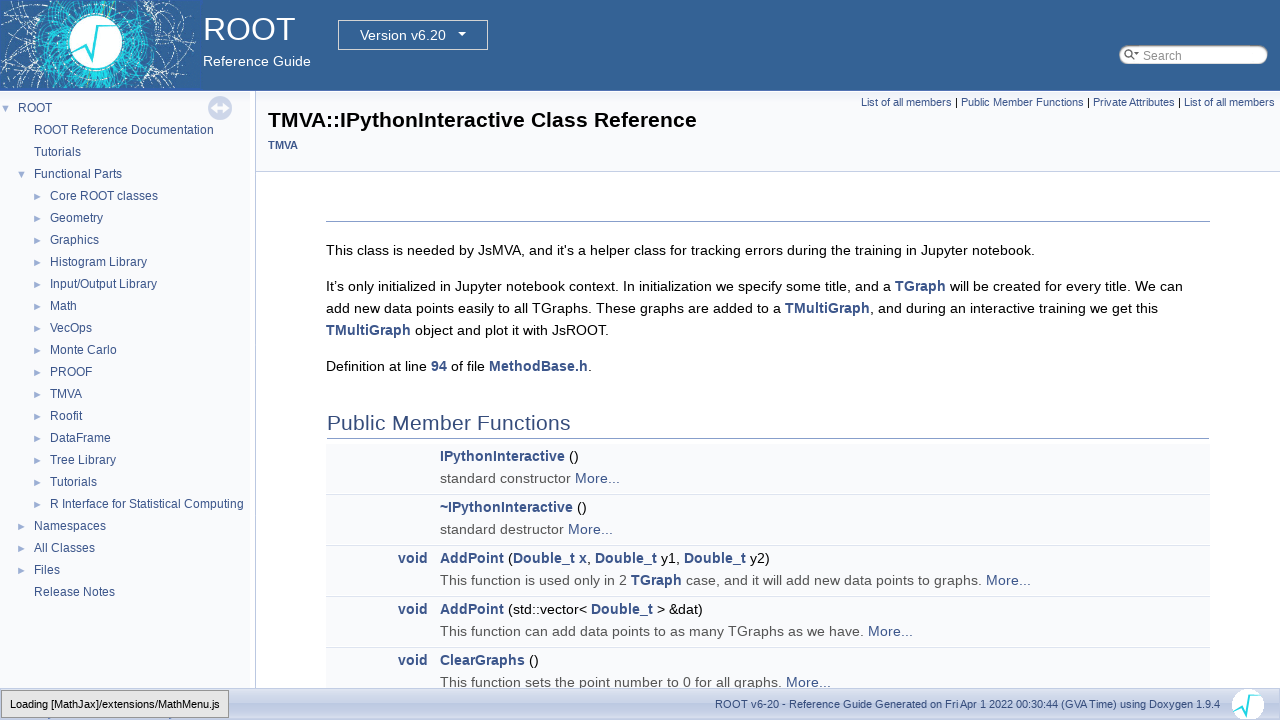

--- FILE ---
content_type: text/html
request_url: https://root.cern.ch/doc/v620/classTMVA_1_1IPythonInteractive.html
body_size: 29600
content:
<!-- HTML header for doxygen 1.8.14-->
<!DOCTYPE html PUBLIC "-//W3C//DTD XHTML 1.0 Transitional//EN" "http://www.w3.org/TR/xhtml1/DTD/xhtml1-transitional.dtd">
<html xmlns="http://www.w3.org/1999/xhtml">
<head>
<meta http-equiv="Content-Type" content="text/xhtml;charset=UTF-8"/>
<meta http-equiv="X-UA-Compatible" content="IE=9"/>
<meta name="generator" content="Doxygen 1.9.4"/>
<meta name="viewport" content="width=device-width, initial-scale=1"/>
<title>ROOT: TMVA::IPythonInteractive Class Reference</title>
<link href="tabs.css" rel="stylesheet" type="text/css"/>
<script type="text/javascript" src="jquery.js"></script>
<script type="text/javascript" src="dynsections.js"></script>
<link href="navtree.css" rel="stylesheet" type="text/css"/>
<script type="text/javascript" src="resize.js"></script>
<script type="text/javascript" src="navtreedata.js"></script>
<script type="text/javascript" src="navtree.js"></script>
<link href="search/search.css" rel="stylesheet" type="text/css"/>
<script type="text/javascript" src="search/searchdata.js"></script>
<script type="text/javascript" src="search/search.js"></script>
<script type="text/javascript">
/* @license magnet:?xt=urn:btih:d3d9a9a6595521f9666a5e94cc830dab83b65699&amp;dn=expat.txt MIT */
  $(document).ready(function() { init_search(); });
/* @license-end */
</script>
<script type="text/x-mathjax-config">
MathJax.Hub.Config({
  extensions: ["tex2jax.js"],
  jax: ["input/TeX","output/HTML-CSS"],
});
</script>
<script type="text/javascript" async="async" src="./mathjax/MathJax.js"></script>
<link href="doxygen.css" rel="stylesheet" type="text/css" />
<link href="ROOT.css" rel="stylesheet" type="text/css"/>
<!-- BEGIN version select -->
<link rel="stylesheet" type="text/css" href="https://root.cern/doc/dropdown.css">
<!--script type="text/javascript" src="https://ajax.googleapis.com/ajax/libs/jquery/3.2.1/jquery.min.js">
</script-->
<!-- END version select -->
</head>
<body>
<div id="top"><!-- do not remove this div, it is closed by doxygen! -->
<div id="titlearea">
<table bgcolor="#346295" cellspacing="0" cellpadding="0">
 <tbody>
 <tr>
  <td> <a href="https://root.cern"> <img style="height:90px;vertical-align:bottom" alt="Logo" src="rootlogo.gif"/> </a></td>
  <td valign="middle" style="color: #FFFFFF" nowrap="nowrap"><font size="6">ROOT</font> &#160;
  <!-- BEGIN version select -->
<div class="dropdown">
   <button class="dropbtn">v6-20</button>
   <div class="dropdown-content">
   </div>
</div>
<script type="text/javascript" src="../selectversion.js"></script>
<!-- END version select -->
  <br> Reference Guide </td>
  <td style="width:100%">         <div id="MSearchBox" class="MSearchBoxInactive">
        <span class="left">
          <img id="MSearchSelect" src="search/mag_sel.svg"
               onmouseover="return searchBox.OnSearchSelectShow()"
               onmouseout="return searchBox.OnSearchSelectHide()"
               alt=""/>
          <input type="text" id="MSearchField" value="Search" accesskey="S"
               onfocus="searchBox.OnSearchFieldFocus(true)" 
               onblur="searchBox.OnSearchFieldFocus(false)" 
               onkeyup="searchBox.OnSearchFieldChange(event)"/>
          </span><span class="right">
            <a id="MSearchClose" href="javascript:searchBox.CloseResultsWindow()"><img id="MSearchCloseImg" border="0" src="search/close.svg" alt=""/></a>
          </span>
        </div>
 </td>
 </tr>
 </tbody>
</table>
</div>
<!-- end header part -->
<!-- Generated by Doxygen 1.9.4 -->
<script type="text/javascript">
/* @license magnet:?xt=urn:btih:d3d9a9a6595521f9666a5e94cc830dab83b65699&amp;dn=expat.txt MIT */
var searchBox = new SearchBox("searchBox", "search",'Search','.html');
/* @license-end */
</script>
</div><!-- top -->
<div id="side-nav" class="ui-resizable side-nav-resizable">
  <div id="nav-tree">
    <div id="nav-tree-contents">
      <div id="nav-sync" class="sync"></div>
    </div>
  </div>
  <div id="splitbar" style="-moz-user-select:none;" 
       class="ui-resizable-handle">
  </div>
</div>
<script type="text/javascript">
/* @license magnet:?xt=urn:btih:d3d9a9a6595521f9666a5e94cc830dab83b65699&amp;dn=expat.txt MIT */
$(document).ready(function(){initNavTree('classTMVA_1_1IPythonInteractive.html',''); initResizable(); });
/* @license-end */
</script>
<div id="doc-content">
<!-- window showing the filter options -->
<div id="MSearchSelectWindow"
     onmouseover="return searchBox.OnSearchSelectShow()"
     onmouseout="return searchBox.OnSearchSelectHide()"
     onkeydown="return searchBox.OnSearchSelectKey(event)">
</div>

<!-- iframe showing the search results (closed by default) -->
<div id="MSearchResultsWindow">
<iframe src="javascript:void(0)" frameborder="0" 
        name="MSearchResults" id="MSearchResults">
</iframe>
</div>

<div class="header">
  <div class="summary">
<a href="classTMVA_1_1IPythonInteractive-members.html">List of all members</a> &#124;
<a href="#pub-methods">Public Member Functions</a> &#124;
<a href="#pri-attribs">Private Attributes</a> &#124;
<a href="classTMVA_1_1IPythonInteractive-members.html">List of all members</a>  </div>
  <div class="headertitle"><div class="title">TMVA::IPythonInteractive Class Reference<div class="ingroups"><a class="el" href="group__TMVA.html">TMVA</a></div></div></div>
</div><!--header-->
<div class="contents">
<a name="details" id="details"></a><h2 class="groupheader"> </h2>
<div class="textblock"><p >This class is needed by JsMVA, and it's a helper class for tracking errors during the training in Jupyter notebook. </p>
<p >It’s only initialized in Jupyter notebook context. In initialization we specify some title, and a <a class="el" href="classTGraph.html" title="A Graph is a graphics object made of two arrays X and Y with npoints each.">TGraph</a> will be created for every title. We can add new data points easily to all TGraphs. These graphs are added to a <a class="el" href="classTMultiGraph.html" title="A TMultiGraph is a collection of TGraph (or derived) objects.">TMultiGraph</a>, and during an interactive training we get this <a class="el" href="classTMultiGraph.html" title="A TMultiGraph is a collection of TGraph (or derived) objects.">TMultiGraph</a> object and plot it with JsROOT. </p>

<p class="definition">Definition at line <a class="el" href="MethodBase_8h_source.html#l00094">94</a> of file <a class="el" href="MethodBase_8h_source.html">MethodBase.h</a>.</p>
</div><table class="memberdecls">
<tr class="heading"><td colspan="2"><h2 class="groupheader"><a id="pub-methods" name="pub-methods"></a>
Public Member Functions</h2></td></tr>
<tr class="memitem:a47475f8ad14a8ed0331e9de98bdc5c0d"><td class="memItemLeft" align="right" valign="top">&#160;</td><td class="memItemRight" valign="bottom"><a class="el" href="classTMVA_1_1IPythonInteractive.html#a47475f8ad14a8ed0331e9de98bdc5c0d">IPythonInteractive</a> ()</td></tr>
<tr class="memdesc:a47475f8ad14a8ed0331e9de98bdc5c0d"><td class="mdescLeft">&#160;</td><td class="mdescRight">standard constructor  <a href="classTMVA_1_1IPythonInteractive.html#a47475f8ad14a8ed0331e9de98bdc5c0d">More...</a><br /></td></tr>
<tr class="separator:a47475f8ad14a8ed0331e9de98bdc5c0d"><td class="memSeparator" colspan="2">&#160;</td></tr>
<tr class="memitem:aad66877814a4eeab0ef78c0c42709715"><td class="memItemLeft" align="right" valign="top">&#160;</td><td class="memItemRight" valign="bottom"><a class="el" href="classTMVA_1_1IPythonInteractive.html#aad66877814a4eeab0ef78c0c42709715">~IPythonInteractive</a> ()</td></tr>
<tr class="memdesc:aad66877814a4eeab0ef78c0c42709715"><td class="mdescLeft">&#160;</td><td class="mdescRight">standard destructor  <a href="classTMVA_1_1IPythonInteractive.html#aad66877814a4eeab0ef78c0c42709715">More...</a><br /></td></tr>
<tr class="separator:aad66877814a4eeab0ef78c0c42709715"><td class="memSeparator" colspan="2">&#160;</td></tr>
<tr class="memitem:ae13888c9ca4d3bd97c36f38422c3364f"><td class="memItemLeft" align="right" valign="top"><a class="el" href="GL__glu_8h.html#a4292190e3f1f6b373a760c7d9316ad3c">void</a>&#160;</td><td class="memItemRight" valign="bottom"><a class="el" href="classTMVA_1_1IPythonInteractive.html#ae13888c9ca4d3bd97c36f38422c3364f">AddPoint</a> (<a class="el" href="RtypesCore_8h.html#ab9b5334647b78ec4256db251e3ae1fc6">Double_t</a> <a class="el" href="legend1_8C.html#a13c6713ae496caa8195647f76887f926">x</a>, <a class="el" href="RtypesCore_8h.html#ab9b5334647b78ec4256db251e3ae1fc6">Double_t</a> y1, <a class="el" href="RtypesCore_8h.html#ab9b5334647b78ec4256db251e3ae1fc6">Double_t</a> y2)</td></tr>
<tr class="memdesc:ae13888c9ca4d3bd97c36f38422c3364f"><td class="mdescLeft">&#160;</td><td class="mdescRight">This function is used only in 2 <a class="el" href="classTGraph.html" title="A Graph is a graphics object made of two arrays X and Y with npoints each.">TGraph</a> case, and it will add new data points to graphs.  <a href="classTMVA_1_1IPythonInteractive.html#ae13888c9ca4d3bd97c36f38422c3364f">More...</a><br /></td></tr>
<tr class="separator:ae13888c9ca4d3bd97c36f38422c3364f"><td class="memSeparator" colspan="2">&#160;</td></tr>
<tr class="memitem:a40d696748f0d167d0a5bb531c4b2277b"><td class="memItemLeft" align="right" valign="top"><a class="el" href="GL__glu_8h.html#a4292190e3f1f6b373a760c7d9316ad3c">void</a>&#160;</td><td class="memItemRight" valign="bottom"><a class="el" href="classTMVA_1_1IPythonInteractive.html#a40d696748f0d167d0a5bb531c4b2277b">AddPoint</a> (std::vector&lt; <a class="el" href="RtypesCore_8h.html#ab9b5334647b78ec4256db251e3ae1fc6">Double_t</a> &gt; &amp;dat)</td></tr>
<tr class="memdesc:a40d696748f0d167d0a5bb531c4b2277b"><td class="mdescLeft">&#160;</td><td class="mdescRight">This function can add data points to as many TGraphs as we have.  <a href="classTMVA_1_1IPythonInteractive.html#a40d696748f0d167d0a5bb531c4b2277b">More...</a><br /></td></tr>
<tr class="separator:a40d696748f0d167d0a5bb531c4b2277b"><td class="memSeparator" colspan="2">&#160;</td></tr>
<tr class="memitem:acc6021228584b92a2f24d2d95a1954c7"><td class="memItemLeft" align="right" valign="top"><a class="el" href="GL__glu_8h.html#a4292190e3f1f6b373a760c7d9316ad3c">void</a>&#160;</td><td class="memItemRight" valign="bottom"><a class="el" href="classTMVA_1_1IPythonInteractive.html#acc6021228584b92a2f24d2d95a1954c7">ClearGraphs</a> ()</td></tr>
<tr class="memdesc:acc6021228584b92a2f24d2d95a1954c7"><td class="mdescLeft">&#160;</td><td class="mdescRight">This function sets the point number to 0 for all graphs.  <a href="classTMVA_1_1IPythonInteractive.html#acc6021228584b92a2f24d2d95a1954c7">More...</a><br /></td></tr>
<tr class="separator:acc6021228584b92a2f24d2d95a1954c7"><td class="memSeparator" colspan="2">&#160;</td></tr>
<tr class="memitem:acc0acda2f62e37a5ff3494aa910ea05f"><td class="memItemLeft" align="right" valign="top"><a class="el" href="classTMultiGraph.html">TMultiGraph</a> *&#160;</td><td class="memItemRight" valign="bottom"><a class="el" href="classTMVA_1_1IPythonInteractive.html#acc0acda2f62e37a5ff3494aa910ea05f">Get</a> ()</td></tr>
<tr class="separator:acc0acda2f62e37a5ff3494aa910ea05f"><td class="memSeparator" colspan="2">&#160;</td></tr>
<tr class="memitem:a0b96aa87eec4082570056d49a9148c64"><td class="memItemLeft" align="right" valign="top"><a class="el" href="GL__glu_8h.html#a4292190e3f1f6b373a760c7d9316ad3c">void</a>&#160;</td><td class="memItemRight" valign="bottom"><a class="el" href="classTMVA_1_1IPythonInteractive.html#a0b96aa87eec4082570056d49a9148c64">Init</a> (std::vector&lt; <a class="el" href="classTString.html">TString</a> &gt; &amp;graphTitles)</td></tr>
<tr class="memdesc:a0b96aa87eec4082570056d49a9148c64"><td class="mdescLeft">&#160;</td><td class="mdescRight">This function gets some title and it creates a <a class="el" href="classTGraph.html" title="A Graph is a graphics object made of two arrays X and Y with npoints each.">TGraph</a> for every title.  <a href="classTMVA_1_1IPythonInteractive.html#a0b96aa87eec4082570056d49a9148c64">More...</a><br /></td></tr>
<tr class="separator:a0b96aa87eec4082570056d49a9148c64"><td class="memSeparator" colspan="2">&#160;</td></tr>
<tr class="memitem:af5e6bbf1d5898dd98355657dab2be76e"><td class="memItemLeft" align="right" valign="top">bool&#160;</td><td class="memItemRight" valign="bottom"><a class="el" href="classTMVA_1_1IPythonInteractive.html#af5e6bbf1d5898dd98355657dab2be76e">NotInitialized</a> ()</td></tr>
<tr class="separator:af5e6bbf1d5898dd98355657dab2be76e"><td class="memSeparator" colspan="2">&#160;</td></tr>
</table><table class="memberdecls">
<tr class="heading"><td colspan="2"><h2 class="groupheader"><a id="pri-attribs" name="pri-attribs"></a>
Private Attributes</h2></td></tr>
<tr class="memitem:a956b23caf08e76c834d445b6f6efb8f1"><td class="memItemLeft" align="right" valign="top">std::vector&lt; <a class="el" href="classTGraph.html">TGraph</a> * &gt;&#160;</td><td class="memItemRight" valign="bottom"><a class="el" href="classTMVA_1_1IPythonInteractive.html#a956b23caf08e76c834d445b6f6efb8f1">fGraphs</a></td></tr>
<tr class="separator:a956b23caf08e76c834d445b6f6efb8f1"><td class="memSeparator" colspan="2">&#160;</td></tr>
<tr class="memitem:aac0fd60dfae3a44b1f2f80d3727918af"><td class="memItemLeft" align="right" valign="top"><a class="el" href="RtypesCore_8h.html#a3885b911a54b47a4e61671f45dd45d0b">Int_t</a>&#160;</td><td class="memItemRight" valign="bottom"><a class="el" href="classTMVA_1_1IPythonInteractive.html#aac0fd60dfae3a44b1f2f80d3727918af">fIndex</a></td></tr>
<tr class="separator:aac0fd60dfae3a44b1f2f80d3727918af"><td class="memSeparator" colspan="2">&#160;</td></tr>
<tr class="memitem:a73f9eb1421277644f6767355b348500b"><td class="memItemLeft" align="right" valign="top"><a class="el" href="classTMultiGraph.html">TMultiGraph</a> *&#160;</td><td class="memItemRight" valign="bottom"><a class="el" href="classTMVA_1_1IPythonInteractive.html#a73f9eb1421277644f6767355b348500b">fMultiGraph</a></td></tr>
<tr class="separator:a73f9eb1421277644f6767355b348500b"><td class="memSeparator" colspan="2">&#160;</td></tr>
<tr class="memitem:aead7ff9c662c1fd76b66c6db7b15ef68"><td class="memItemLeft" align="right" valign="top"><a class="el" href="RtypesCore_8h.html#a3885b911a54b47a4e61671f45dd45d0b">Int_t</a>&#160;</td><td class="memItemRight" valign="bottom"><a class="el" href="classTMVA_1_1IPythonInteractive.html#aead7ff9c662c1fd76b66c6db7b15ef68">fNumGraphs</a></td></tr>
<tr class="separator:aead7ff9c662c1fd76b66c6db7b15ef68"><td class="memSeparator" colspan="2">&#160;</td></tr>
</table>

<p><code>#include &lt;<a class="el" href="MethodBase_8h_source.html">TMVA/MethodBase.h</a>&gt;</code></p>
<h2 class="groupheader">Constructor &amp; Destructor Documentation</h2>
<a id="a47475f8ad14a8ed0331e9de98bdc5c0d" name="a47475f8ad14a8ed0331e9de98bdc5c0d"></a>
<h2 class="memtitle"><span class="permalink"><a href="#a47475f8ad14a8ed0331e9de98bdc5c0d">&#9670;&nbsp;</a></span>IPythonInteractive()</h2>

<div class="memitem">
<div class="memproto">
      <table class="memname">
        <tr>
          <td class="memname">TMVA::IPythonInteractive::IPythonInteractive </td>
          <td>(</td>
          <td class="paramname"></td><td>)</td>
          <td></td>
        </tr>
      </table>
</div><div class="memdoc">

<p>standard constructor </p>

<p class="definition">Definition at line <a class="el" href="MethodBase_8cxx_source.html#l00151">151</a> of file <a class="el" href="MethodBase_8cxx_source.html">MethodBase.cxx</a>.</p>

</div>
</div>
<a id="aad66877814a4eeab0ef78c0c42709715" name="aad66877814a4eeab0ef78c0c42709715"></a>
<h2 class="memtitle"><span class="permalink"><a href="#aad66877814a4eeab0ef78c0c42709715">&#9670;&nbsp;</a></span>~IPythonInteractive()</h2>

<div class="memitem">
<div class="memproto">
      <table class="memname">
        <tr>
          <td class="memname">TMVA::IPythonInteractive::~IPythonInteractive </td>
          <td>(</td>
          <td class="paramname"></td><td>)</td>
          <td></td>
        </tr>
      </table>
</div><div class="memdoc">

<p>standard destructor </p>

<p class="definition">Definition at line <a class="el" href="MethodBase_8cxx_source.html#l00159">159</a> of file <a class="el" href="MethodBase_8cxx_source.html">MethodBase.cxx</a>.</p>

</div>
</div>
<h2 class="groupheader">Member Function Documentation</h2>
<a id="ae13888c9ca4d3bd97c36f38422c3364f" name="ae13888c9ca4d3bd97c36f38422c3364f"></a>
<h2 class="memtitle"><span class="permalink"><a href="#ae13888c9ca4d3bd97c36f38422c3364f">&#9670;&nbsp;</a></span>AddPoint() <span class="overload">[1/2]</span></h2>

<div class="memitem">
<div class="memproto">
      <table class="memname">
        <tr>
          <td class="memname"><a class="el" href="GL__glu_8h.html#a4292190e3f1f6b373a760c7d9316ad3c">void</a> TMVA::IPythonInteractive::AddPoint </td>
          <td>(</td>
          <td class="paramtype"><a class="el" href="RtypesCore_8h.html#ab9b5334647b78ec4256db251e3ae1fc6">Double_t</a>&#160;</td>
          <td class="paramname"><em>x</em>, </td>
        </tr>
        <tr>
          <td class="paramkey"></td>
          <td></td>
          <td class="paramtype"><a class="el" href="RtypesCore_8h.html#ab9b5334647b78ec4256db251e3ae1fc6">Double_t</a>&#160;</td>
          <td class="paramname"><em>y1</em>, </td>
        </tr>
        <tr>
          <td class="paramkey"></td>
          <td></td>
          <td class="paramtype"><a class="el" href="RtypesCore_8h.html#ab9b5334647b78ec4256db251e3ae1fc6">Double_t</a>&#160;</td>
          <td class="paramname"><em>y2</em>&#160;</td>
        </tr>
        <tr>
          <td></td>
          <td>)</td>
          <td></td><td></td>
        </tr>
      </table>
</div><div class="memdoc">

<p>This function is used only in 2 <a class="el" href="classTGraph.html" title="A Graph is a graphics object made of two arrays X and Y with npoints each.">TGraph</a> case, and it will add new data points to graphs. </p>
<dl class="params"><dt>Parameters</dt><dd>
  <table class="params">
    <tr><td class="paramdir">[in]</td><td class="paramname">x</td><td>the x coordinate </td></tr>
    <tr><td class="paramdir">[in]</td><td class="paramname">y1</td><td>the y coordinate for the first <a class="el" href="classTGraph.html" title="A Graph is a graphics object made of two arrays X and Y with npoints each.">TGraph</a> </td></tr>
    <tr><td class="paramdir">[in]</td><td class="paramname">y2</td><td>the y coordinate for the second <a class="el" href="classTGraph.html" title="A Graph is a graphics object made of two arrays X and Y with npoints each.">TGraph</a> </td></tr>
  </table>
  </dd>
</dl>

<p class="definition">Definition at line <a class="el" href="MethodBase_8cxx_source.html#l00212">212</a> of file <a class="el" href="MethodBase_8cxx_source.html">MethodBase.cxx</a>.</p>

</div>
</div>
<a id="a40d696748f0d167d0a5bb531c4b2277b" name="a40d696748f0d167d0a5bb531c4b2277b"></a>
<h2 class="memtitle"><span class="permalink"><a href="#a40d696748f0d167d0a5bb531c4b2277b">&#9670;&nbsp;</a></span>AddPoint() <span class="overload">[2/2]</span></h2>

<div class="memitem">
<div class="memproto">
      <table class="memname">
        <tr>
          <td class="memname"><a class="el" href="GL__glu_8h.html#a4292190e3f1f6b373a760c7d9316ad3c">void</a> TMVA::IPythonInteractive::AddPoint </td>
          <td>(</td>
          <td class="paramtype">std::vector&lt; <a class="el" href="RtypesCore_8h.html#ab9b5334647b78ec4256db251e3ae1fc6">Double_t</a> &gt; &amp;&#160;</td>
          <td class="paramname"><em>dat</em></td><td>)</td>
          <td></td>
        </tr>
      </table>
</div><div class="memdoc">

<p>This function can add data points to as many TGraphs as we have. </p>
<dl class="params"><dt>Parameters</dt><dd>
  <table class="params">
    <tr><td class="paramdir">[in]</td><td class="paramname">dat</td><td>vector of data points. The dat[0] contains the x coordinate, dat[1] contains the y coordinate for first <a class="el" href="classTGraph.html" title="A Graph is a graphics object made of two arrays X and Y with npoints each.">TGraph</a>, dat[2] for second, ... </td></tr>
  </table>
  </dd>
</dl>

<p class="definition">Definition at line <a class="el" href="MethodBase_8cxx_source.html#l00228">228</a> of file <a class="el" href="MethodBase_8cxx_source.html">MethodBase.cxx</a>.</p>

</div>
</div>
<a id="acc6021228584b92a2f24d2d95a1954c7" name="acc6021228584b92a2f24d2d95a1954c7"></a>
<h2 class="memtitle"><span class="permalink"><a href="#acc6021228584b92a2f24d2d95a1954c7">&#9670;&nbsp;</a></span>ClearGraphs()</h2>

<div class="memitem">
<div class="memproto">
      <table class="memname">
        <tr>
          <td class="memname"><a class="el" href="GL__glu_8h.html#a4292190e3f1f6b373a760c7d9316ad3c">void</a> TMVA::IPythonInteractive::ClearGraphs </td>
          <td>(</td>
          <td class="paramname"></td><td>)</td>
          <td></td>
        </tr>
      </table>
</div><div class="memdoc">

<p>This function sets the point number to 0 for all graphs. </p>

<p class="definition">Definition at line <a class="el" href="MethodBase_8cxx_source.html#l00198">198</a> of file <a class="el" href="MethodBase_8cxx_source.html">MethodBase.cxx</a>.</p>

</div>
</div>
<a id="acc0acda2f62e37a5ff3494aa910ea05f" name="acc0acda2f62e37a5ff3494aa910ea05f"></a>
<h2 class="memtitle"><span class="permalink"><a href="#acc0acda2f62e37a5ff3494aa910ea05f">&#9670;&nbsp;</a></span>Get()</h2>

<div class="memitem">
<div class="memproto">
<table class="mlabels">
  <tr>
  <td class="mlabels-left">
      <table class="memname">
        <tr>
          <td class="memname"><a class="el" href="classTMultiGraph.html">TMultiGraph</a> * TMVA::IPythonInteractive::Get </td>
          <td>(</td>
          <td class="paramname"></td><td>)</td>
          <td></td>
        </tr>
      </table>
  </td>
  <td class="mlabels-right">
<span class="mlabels"><span class="mlabel">inline</span></span>  </td>
  </tr>
</table>
</div><div class="memdoc">

<p class="definition">Definition at line <a class="el" href="MethodBase_8h_source.html#l00102">102</a> of file <a class="el" href="MethodBase_8h_source.html">MethodBase.h</a>.</p>

</div>
</div>
<a id="a0b96aa87eec4082570056d49a9148c64" name="a0b96aa87eec4082570056d49a9148c64"></a>
<h2 class="memtitle"><span class="permalink"><a href="#a0b96aa87eec4082570056d49a9148c64">&#9670;&nbsp;</a></span>Init()</h2>

<div class="memitem">
<div class="memproto">
      <table class="memname">
        <tr>
          <td class="memname"><a class="el" href="GL__glu_8h.html#a4292190e3f1f6b373a760c7d9316ad3c">void</a> TMVA::IPythonInteractive::Init </td>
          <td>(</td>
          <td class="paramtype">std::vector&lt; <a class="el" href="classTString.html">TString</a> &gt; &amp;&#160;</td>
          <td class="paramname"><em>graphTitles</em></td><td>)</td>
          <td></td>
        </tr>
      </table>
</div><div class="memdoc">

<p>This function gets some title and it creates a <a class="el" href="classTGraph.html" title="A Graph is a graphics object made of two arrays X and Y with npoints each.">TGraph</a> for every title. </p>
<p >It also sets up the style for every <a class="el" href="classTGraph.html" title="A Graph is a graphics object made of two arrays X and Y with npoints each.">TGraph</a>. All graphs are added to a single <a class="el" href="classTMultiGraph.html" title="A TMultiGraph is a collection of TGraph (or derived) objects.">TMultiGraph</a>.</p>
<dl class="params"><dt>Parameters</dt><dd>
  <table class="params">
    <tr><td class="paramdir">[in]</td><td class="paramname">graphTitles</td><td>vector of titles </td></tr>
  </table>
  </dd>
</dl>

<p class="definition">Definition at line <a class="el" href="MethodBase_8cxx_source.html#l00174">174</a> of file <a class="el" href="MethodBase_8cxx_source.html">MethodBase.cxx</a>.</p>

</div>
</div>
<a id="af5e6bbf1d5898dd98355657dab2be76e" name="af5e6bbf1d5898dd98355657dab2be76e"></a>
<h2 class="memtitle"><span class="permalink"><a href="#af5e6bbf1d5898dd98355657dab2be76e">&#9670;&nbsp;</a></span>NotInitialized()</h2>

<div class="memitem">
<div class="memproto">
<table class="mlabels">
  <tr>
  <td class="mlabels-left">
      <table class="memname">
        <tr>
          <td class="memname">bool TMVA::IPythonInteractive::NotInitialized </td>
          <td>(</td>
          <td class="paramname"></td><td>)</td>
          <td></td>
        </tr>
      </table>
  </td>
  <td class="mlabels-right">
<span class="mlabels"><span class="mlabel">inline</span></span>  </td>
  </tr>
</table>
</div><div class="memdoc">

<p class="definition">Definition at line <a class="el" href="MethodBase_8h_source.html#l00103">103</a> of file <a class="el" href="MethodBase_8h_source.html">MethodBase.h</a>.</p>

</div>
</div>
<h2 class="groupheader">Member Data Documentation</h2>
<a id="a956b23caf08e76c834d445b6f6efb8f1" name="a956b23caf08e76c834d445b6f6efb8f1"></a>
<h2 class="memtitle"><span class="permalink"><a href="#a956b23caf08e76c834d445b6f6efb8f1">&#9670;&nbsp;</a></span>fGraphs</h2>

<div class="memitem">
<div class="memproto">
<table class="mlabels">
  <tr>
  <td class="mlabels-left">
      <table class="memname">
        <tr>
          <td class="memname">std::vector&lt;<a class="el" href="classTGraph.html">TGraph</a>*&gt; TMVA::IPythonInteractive::fGraphs</td>
        </tr>
      </table>
  </td>
  <td class="mlabels-right">
<span class="mlabels"><span class="mlabel">private</span></span>  </td>
  </tr>
</table>
</div><div class="memdoc">

<p class="definition">Definition at line <a class="el" href="MethodBase_8h_source.html#l00106">106</a> of file <a class="el" href="MethodBase_8h_source.html">MethodBase.h</a>.</p>

</div>
</div>
<a id="aac0fd60dfae3a44b1f2f80d3727918af" name="aac0fd60dfae3a44b1f2f80d3727918af"></a>
<h2 class="memtitle"><span class="permalink"><a href="#aac0fd60dfae3a44b1f2f80d3727918af">&#9670;&nbsp;</a></span>fIndex</h2>

<div class="memitem">
<div class="memproto">
<table class="mlabels">
  <tr>
  <td class="mlabels-left">
      <table class="memname">
        <tr>
          <td class="memname"><a class="el" href="RtypesCore_8h.html#a3885b911a54b47a4e61671f45dd45d0b">Int_t</a> TMVA::IPythonInteractive::fIndex</td>
        </tr>
      </table>
  </td>
  <td class="mlabels-right">
<span class="mlabels"><span class="mlabel">private</span></span>  </td>
  </tr>
</table>
</div><div class="memdoc">

<p class="definition">Definition at line <a class="el" href="MethodBase_8h_source.html#l00108">108</a> of file <a class="el" href="MethodBase_8h_source.html">MethodBase.h</a>.</p>

</div>
</div>
<a id="a73f9eb1421277644f6767355b348500b" name="a73f9eb1421277644f6767355b348500b"></a>
<h2 class="memtitle"><span class="permalink"><a href="#a73f9eb1421277644f6767355b348500b">&#9670;&nbsp;</a></span>fMultiGraph</h2>

<div class="memitem">
<div class="memproto">
<table class="mlabels">
  <tr>
  <td class="mlabels-left">
      <table class="memname">
        <tr>
          <td class="memname"><a class="el" href="classTMultiGraph.html">TMultiGraph</a>* TMVA::IPythonInteractive::fMultiGraph</td>
        </tr>
      </table>
  </td>
  <td class="mlabels-right">
<span class="mlabels"><span class="mlabel">private</span></span>  </td>
  </tr>
</table>
</div><div class="memdoc">

<p class="definition">Definition at line <a class="el" href="MethodBase_8h_source.html#l00105">105</a> of file <a class="el" href="MethodBase_8h_source.html">MethodBase.h</a>.</p>

</div>
</div>
<a id="aead7ff9c662c1fd76b66c6db7b15ef68" name="aead7ff9c662c1fd76b66c6db7b15ef68"></a>
<h2 class="memtitle"><span class="permalink"><a href="#aead7ff9c662c1fd76b66c6db7b15ef68">&#9670;&nbsp;</a></span>fNumGraphs</h2>

<div class="memitem">
<div class="memproto">
<table class="mlabels">
  <tr>
  <td class="mlabels-left">
      <table class="memname">
        <tr>
          <td class="memname"><a class="el" href="RtypesCore_8h.html#a3885b911a54b47a4e61671f45dd45d0b">Int_t</a> TMVA::IPythonInteractive::fNumGraphs</td>
        </tr>
      </table>
  </td>
  <td class="mlabels-right">
<span class="mlabels"><span class="mlabel">private</span></span>  </td>
  </tr>
</table>
</div><div class="memdoc">

<p class="definition">Definition at line <a class="el" href="MethodBase_8h_source.html#l00107">107</a> of file <a class="el" href="MethodBase_8h_source.html">MethodBase.h</a>.</p>

</div>
</div>
<div class="dynheader">
Libraries for TMVA::IPythonInteractive:</div>
<div class="dyncontent">
<div class="center"><img src="classTMVA_1_1IPythonInteractive__coll__graph.svg" width="208pt" height="908pt"></div>
</div>
<center><span class="legend">[<a target="top" href="graph_legend.html">legend</a>]</span></center></div>
<hr/>The documentation for this class was generated from the following files:<ul>
<li>tmva/tmva/inc/TMVA/<a class="el" href="MethodBase_8h_source.html">MethodBase.h</a></li>
<li>tmva/tmva/src/<a class="el" href="MethodBase_8cxx_source.html">MethodBase.cxx</a></li>
</ul>
</div><!-- contents -->
</div><!-- doc-content -->
<!-- HTML footer for doxygen 1.8.14-->
<!-- start footer part -->
<div id="nav-path" class="navpath"><!-- id is needed for treeview function! -->
  <ul>
    <li class="navelem"><a class="el" href="namespaceTMVA.html">TMVA</a></li><li class="navelem"><a class="el" href="classTMVA_1_1IPythonInteractive.html">IPythonInteractive</a></li>
    <li class="footer">
    ROOT v6-20 - Reference Guide Generated on Fri Apr 1 2022 00:30:44 (GVA Time) using Doxygen 1.9.4 &#160;&#160;
    <img class="footer" src="rootlogo_s.gif" alt="root"/></li>
  </ul>
</div>
</body>
</html>


--- FILE ---
content_type: application/javascript
request_url: https://root.cern.ch/doc/v620/navtreeindex434.js
body_size: 20468
content:
var NAVTREEINDEX434 =
{
"classTMVA_1_1Factory.html#aeb1292d574ff79c7723fea7ce0b4bc5a":[2,9,28,48],
"classTMVA_1_1Factory.html#aed33759325089184f9d29677f072db47":[2,9,28,16],
"classTMVA_1_1Factory.html#aef81c6c8562e9da2fea5069a12bd8c69":[2,9,28,8],
"classTMVA_1_1Factory.html#af2522c88331b0597e52287d8c1ab2238":[2,9,28,56],
"classTMVA_1_1Factory.html#af4242e66e1aeb0011f030b0727a2ee30":[2,9,28,27],
"classTMVA_1_1Factory.html#afa9b6c9144cf721d87593c1fea47b961":[2,9,28,23],
"classTMVA_1_1FitterBase.html":[2,9,29],
"classTMVA_1_1FitterBase.html#a0489e478e609c15e51e62f746f917d06":[2,9,29,14],
"classTMVA_1_1FitterBase.html#a0ab0525ca6d88d3ab706e7ba88789348":[2,9,29,3],
"classTMVA_1_1FitterBase.html#a14e32faeedcb6f4dbfe82dbf1a5e2293":[2,9,29,0],
"classTMVA_1_1FitterBase.html#a1ce00459201868def9c54a3489e91438":[2,9,29,10],
"classTMVA_1_1FitterBase.html#a2e0ab4849e8b9f0f41abdcd77d6b0b06":[2,9,29,4],
"classTMVA_1_1FitterBase.html#a3c4708706a2231e32f285f79c85e4d85":[2,9,29,12],
"classTMVA_1_1FitterBase.html#a46ff0e7f2729bf5a28be797a57554323":[2,9,29,17],
"classTMVA_1_1FitterBase.html#a51ee2f571c81fabf7fcafd5275a4673f":[2,9,29,13],
"classTMVA_1_1FitterBase.html#a54ded61c8c4d5363be53069e4cf98f08":[2,9,29,16],
"classTMVA_1_1FitterBase.html#a56b3af681f64a17159016f3a01f347d7":[2,9,29,2],
"classTMVA_1_1FitterBase.html#a59777fd01c87ff3c3397382a343b559a":[2,9,29,1],
"classTMVA_1_1FitterBase.html#a6b432f9b95f8ea018e3503d780f1ba59":[2,9,29,5],
"classTMVA_1_1FitterBase.html#a74308464357f593e53d66c13521cf500":[2,9,29,6],
"classTMVA_1_1FitterBase.html#a7f9660825bfd5cde92567dcae18c559b":[2,9,29,7],
"classTMVA_1_1FitterBase.html#a8b79bc69da50179d9cc97d6e466f29ca":[2,9,29,15],
"classTMVA_1_1FitterBase.html#a8cb8696a6eb876e84ab49c4b3ea937f7":[2,9,29,8],
"classTMVA_1_1FitterBase.html#a95f118fdffc452b6f818227688c33bb4":[2,9,29,9],
"classTMVA_1_1FitterBase.html#ac3a6e407a6a934e45ed0e0136ddc93d2":[2,9,29,11],
"classTMVA_1_1FitterBase.html#aeec1f379f03b6e3b5f4e771ee051ca73":[2,9,29,18],
"classTMVA_1_1GeneticAlgorithm.html":[2,9,30],
"classTMVA_1_1GeneticAlgorithm.html#a09947069efbfb2f3a90363bb0c604d18":[2,9,30,13],
"classTMVA_1_1GeneticAlgorithm.html#a119d69f252d6c15006568b2a8162f7cf":[2,9,30,17],
"classTMVA_1_1GeneticAlgorithm.html#a16162299f07500c9f4e5d607fc19ebaf":[2,9,30,7],
"classTMVA_1_1GeneticAlgorithm.html#a16e0260d365f5d78c708ad143543cf10":[2,9,30,25],
"classTMVA_1_1GeneticAlgorithm.html#a1b687eaadadc0d7da24741d71651d82f":[2,9,30,19],
"classTMVA_1_1GeneticAlgorithm.html#a1ffa7653a425f50f9e87a63631908d20":[2,9,30,23],
"classTMVA_1_1GeneticAlgorithm.html#a2146505aeb1dd0b7bdba6dd4785daed7":[2,9,30,14],
"classTMVA_1_1GeneticAlgorithm.html#a214d470037f4caa8945dfe3ddf84c122":[2,9,30,4],
"classTMVA_1_1GeneticAlgorithm.html#a2985a13adee64741a0fbb28bfb8ad5f1":[2,9,30,8],
"classTMVA_1_1GeneticAlgorithm.html#a35b5115a34eb87258ec16988053ebdab":[2,9,30,27],
"classTMVA_1_1GeneticAlgorithm.html#a3dd851203b1f18550dbc70970f7eb7ea":[2,9,30,3],
"classTMVA_1_1GeneticAlgorithm.html#a4686ffa3006ef26a269dfca1eeb21dd6":[2,9,30,6],
"classTMVA_1_1GeneticAlgorithm.html#a4c8474e2196defc7da1ff50fb7146001":[2,9,30,1],
"classTMVA_1_1GeneticAlgorithm.html#a4eb43eec099cead0eaffe97a517cb057":[2,9,30,18],
"classTMVA_1_1GeneticAlgorithm.html#a5e0f5f192da87b2792c1f1e772fba943":[2,9,30,5],
"classTMVA_1_1GeneticAlgorithm.html#a61e3fd68014568c5d7f54bd9c0c55db7":[2,9,30,2],
"classTMVA_1_1GeneticAlgorithm.html#a64bd9395342500d195f735fe50a84759":[2,9,30,0],
"classTMVA_1_1GeneticAlgorithm.html#a699ffd7195548402967206d68db04ef9":[2,9,30,11],
"classTMVA_1_1GeneticAlgorithm.html#a753cde6fdf55f854c98932079f8fd2df":[2,9,30,10],
"classTMVA_1_1GeneticAlgorithm.html#a773217fba4f5df24df12c6183b6bddd4":[2,9,30,24],
"classTMVA_1_1GeneticAlgorithm.html#a83c54fb6f367dc911507ffd08758e371":[2,9,30,20],
"classTMVA_1_1GeneticAlgorithm.html#a8478894fc6247527f46332cde8628a2c":[2,9,30,21],
"classTMVA_1_1GeneticAlgorithm.html#a8cc509627772e1b844e681ee17cd60b0":[2,9,30,9],
"classTMVA_1_1GeneticAlgorithm.html#a952723f022408e20809b75494759ad54":[2,9,30,26],
"classTMVA_1_1GeneticAlgorithm.html#aa20f00e8a7a05082b557612b6e30604c":[2,9,30,16],
"classTMVA_1_1GeneticAlgorithm.html#aadd13f25810ea1d16dabbacb99154f3d":[2,9,30,12],
"classTMVA_1_1GeneticAlgorithm.html#aed8a3d97c08ccc270f71c82a89958f30":[2,9,30,15],
"classTMVA_1_1GeneticAlgorithm.html#af38e2911195f6d5f04168edc1cf2d038":[2,9,30,22],
"classTMVA_1_1GeneticFitter.html":[2,9,31],
"classTMVA_1_1GeneticFitter.html#a0145975d3904ce716195eaee57fcaa6e":[2,9,31,2],
"classTMVA_1_1GeneticFitter.html#a209e2d549ed469777491378ab62f3d09":[2,9,31,12],
"classTMVA_1_1GeneticFitter.html#a3f13b213477189b2e2611a7adae09467":[2,9,31,6],
"classTMVA_1_1GeneticFitter.html#a46f6a7558b702792334a838e399743f3":[2,9,31,13],
"classTMVA_1_1GeneticFitter.html#a56d57ac620d81bfef6169ab1841db9ff":[2,9,31,3],
"classTMVA_1_1GeneticFitter.html#a5a8ec98d12a81093472077faaf81fdb4":[2,9,31,4],
"classTMVA_1_1GeneticFitter.html#a5c8904f7b37e4cfae623ea37658ca120":[2,9,31,8],
"classTMVA_1_1GeneticFitter.html#a65fa93cb88b6a5b14f8c8619d7858ab4":[2,9,31,7],
"classTMVA_1_1GeneticFitter.html#a6d61534b8457c78b4a8cc7d6f8535c71":[2,9,31,5],
"classTMVA_1_1GeneticFitter.html#a6efc7148b676964a5d2bc3d6699f0277":[2,9,31,14],
"classTMVA_1_1GeneticFitter.html#a767d1e0c526cf1f1dc27c6527990d103":[2,9,31,11],
"classTMVA_1_1GeneticFitter.html#a77d5833bd47026020751d2023c8a953e":[2,9,31,16],
"classTMVA_1_1GeneticFitter.html#a8322e24d63ddd51f3de40e1a03054fab":[2,9,31,15],
"classTMVA_1_1GeneticFitter.html#aab96cbdcc705abc888ee68afd4afcf7d":[2,9,31,10],
"classTMVA_1_1GeneticFitter.html#aac062f4d0d853fe5816cacd3f1807be8":[2,9,31,9],
"classTMVA_1_1GeneticFitter.html#ae5c2ce99ab60b754743e16e00fab8071":[2,9,31,1],
"classTMVA_1_1GeneticFitter.html#af3d996c2578e5e045a4f3cbf8a6125ad":[2,9,31,0],
"classTMVA_1_1GeneticGenes.html":[2,9,32],
"classTMVA_1_1GeneticGenes.html#a0e7f331da077a8fcc2fa3a0f3202fecb":[2,9,32,5],
"classTMVA_1_1GeneticGenes.html#a3c4c5db00a9f818339cb112790047807":[2,9,32,7],
"classTMVA_1_1GeneticGenes.html#a519d1da20565bfb8f87c10edaa4fa17a":[2,9,32,6],
"classTMVA_1_1GeneticGenes.html#a971a45b396e37169d1a8653e5f593e81":[2,9,32,1],
"classTMVA_1_1GeneticGenes.html#a9c35c74536f9b3bb6004d755a8ae5c1e":[2,9,32,2],
"classTMVA_1_1GeneticGenes.html#ab0343b6aad2cf781ddc4f5791518c843":[2,9,32,3],
"classTMVA_1_1GeneticGenes.html#abfd98b4c91685527e5da3411ddd9d5bf":[2,9,32,0],
"classTMVA_1_1GeneticGenes.html#acaa7f2d4a073e64093a672dd1e07cb0c":[2,9,32,4],
"classTMVA_1_1GeneticGenes.html#af7cf9a5388dbbacdebddda29e8bfdc91":[2,9,32,8],
"classTMVA_1_1GeneticPopulation.html":[2,9,33],
"classTMVA_1_1GeneticPopulation.html#a00c58f83ab1f720635cf696b3c29e9c5":[2,9,33,16],
"classTMVA_1_1GeneticPopulation.html#a0c7d1d4abd0cdbfce0b2edc41df567e5":[2,9,33,8],
"classTMVA_1_1GeneticPopulation.html#a1093726ae298f8d4b365e027015c7a7e":[2,9,33,2],
"classTMVA_1_1GeneticPopulation.html#a12c5534a862f65c573acd5caabf63f8e":[2,9,33,1],
"classTMVA_1_1GeneticPopulation.html#a1855ad5eb5ea5e32ad3c69a8f7712d56":[2,9,33,19],
"classTMVA_1_1GeneticPopulation.html#a215106da563b486a54a1fb82ef7bfbd4":[2,9,33,27],
"classTMVA_1_1GeneticPopulation.html#a2c7d71c377feb048feb335c08bc97d08":[2,9,33,5],
"classTMVA_1_1GeneticPopulation.html#a2cc69d7148a748608d66522abf9eadb5":[2,9,33,6],
"classTMVA_1_1GeneticPopulation.html#a403dcd02797a6a5759a0988a22988868":[2,9,33,29],
"classTMVA_1_1GeneticPopulation.html#a4094dc31b5c3cb3ab56d756fbbc7335d":[2,9,33,28],
"classTMVA_1_1GeneticPopulation.html#a4d12afae97c1a4a047ab491652af9111":[2,9,33,21],
"classTMVA_1_1GeneticPopulation.html#a55ec8697ee561c2e0799b110ebafa639":[2,9,33,14],
"classTMVA_1_1GeneticPopulation.html#a59fc4789f2b2cd938449d4e6039fdcd2":[2,9,33,22],
"classTMVA_1_1GeneticPopulation.html#a6b8eecd6615fc546555e5e54857f4564":[2,9,33,7],
"classTMVA_1_1GeneticPopulation.html#a6d848eabc1609714ff747249c0ffe08d":[2,9,33,0],
"classTMVA_1_1GeneticPopulation.html#a6fbe83ad9eca95ab06aa1cb269b2c947":[2,9,33,9],
"classTMVA_1_1GeneticPopulation.html#a71d87a88e48a087d1ce2991246a6fa32":[2,9,33,26],
"classTMVA_1_1GeneticPopulation.html#a8cee0b0806dab6253ac85a1df2105255":[2,9,33,18],
"classTMVA_1_1GeneticPopulation.html#a917b48a237908c2dfdb90c00288aafbf":[2,9,33,10],
"classTMVA_1_1GeneticPopulation.html#a9d0212564174f3deb6ca73675a2d1993":[2,9,33,13],
"classTMVA_1_1GeneticPopulation.html#aa41105e159f47e4be04155c6d35b0de5":[2,9,33,17],
"classTMVA_1_1GeneticPopulation.html#abcc9af2296c78706664627270031f9d8":[2,9,33,11],
"classTMVA_1_1GeneticPopulation.html#acc3e6d382e195a40773ca4724933b3dd":[2,9,33,25],
"classTMVA_1_1GeneticPopulation.html#ace1760e2c673bb5a09de61e07a73bb7b":[2,9,33,3],
"classTMVA_1_1GeneticPopulation.html#ad6efebc9f40a68d38ac649674aa63758":[2,9,33,20],
"classTMVA_1_1GeneticPopulation.html#ae271a65be25a3ff87a15d28ff04ef602":[2,9,33,15],
"classTMVA_1_1GeneticPopulation.html#aeacab0102926aad3caa81cb1cfaa4549":[2,9,33,23],
"classTMVA_1_1GeneticPopulation.html#aede9cd050b84a83b6eb82cd166238924":[2,9,33,24],
"classTMVA_1_1GeneticPopulation.html#af6b04a6ed2398879edfde58868eb0992":[2,9,33,12],
"classTMVA_1_1GeneticPopulation.html#aff4ede24d3c1809522e9300e1312b64d":[2,9,33,4],
"classTMVA_1_1GeneticRange.html":[2,9,34],
"classTMVA_1_1GeneticRange.html#a036ef5847d447c0a3a0bfe360ec23eee":[2,9,34,1],
"classTMVA_1_1GeneticRange.html#a0d35f51f867fdabace2ff42b2eff6443":[2,9,34,14],
"classTMVA_1_1GeneticRange.html#a2be43e934fa3399fe3b3a12fe731da86":[2,9,34,11],
"classTMVA_1_1GeneticRange.html#a3680fdebda5a3d48badc392bb74a4303":[2,9,34,0],
"classTMVA_1_1GeneticRange.html#a37d1cc8f5e8ed670057447f878b3b92e":[2,9,34,7],
"classTMVA_1_1GeneticRange.html#a5dd03d5ea331b4113ba16fda93712d41":[2,9,34,4],
"classTMVA_1_1GeneticRange.html#a6087db56b9e1bb30df8d44ef1c59cda3":[2,9,34,10],
"classTMVA_1_1GeneticRange.html#a71913a31850a70e3b10646c840919feb":[2,9,34,6],
"classTMVA_1_1GeneticRange.html#a798bc0c1ba9ca22646dec1cc9a28bf2e":[2,9,34,5],
"classTMVA_1_1GeneticRange.html#a7c36c1cde9a87375cd418826ec5dda19":[2,9,34,8],
"classTMVA_1_1GeneticRange.html#a99cd7d7abec51c2427117b826d8cfa8d":[2,9,34,2],
"classTMVA_1_1GeneticRange.html#a9fb3f52f3f759dba0a98a129772f267f":[2,9,34,3],
"classTMVA_1_1GeneticRange.html#ad5bd0c0e06aac14f27a513b7487069b1":[2,9,34,9],
"classTMVA_1_1GeneticRange.html#ae8e3d7b38c46b576a4615e086de56b75":[2,9,34,12],
"classTMVA_1_1GeneticRange.html#af575ccdc64da9c7c8bd20ab947918726":[2,9,34,13],
"classTMVA_1_1GiniIndex.html":[2,9,35],
"classTMVA_1_1GiniIndex.html#a0cb0cb437ea843d282210c78d57492ea":[2,9,35,0],
"classTMVA_1_1GiniIndex.html#a9597ad0ce1983938ffc4c279b8161b45":[2,9,35,3],
"classTMVA_1_1GiniIndex.html#aba34ec5ad63cb7dafda5896732ad8d88":[2,9,35,1],
"classTMVA_1_1GiniIndex.html#adeb8090080981aced09a1d410c6dd262":[2,9,35,2],
"classTMVA_1_1GiniIndexWithLaplace.html":[2,9,36],
"classTMVA_1_1GiniIndexWithLaplace.html#a026936a64adc835dcc36e87fa39aef91":[2,9,36,1],
"classTMVA_1_1GiniIndexWithLaplace.html#a6e2df81e0bb78386c61b0880dddff8f8":[2,9,36,3],
"classTMVA_1_1GiniIndexWithLaplace.html#a7b4d48ceeb4f2aa60f7d6258ccb69d14":[2,9,36,0],
"classTMVA_1_1GiniIndexWithLaplace.html#ad15bc2199650cc96bf46006475d02608":[2,9,36,2],
"classTMVA_1_1HuberLossFunction.html":[2,9,37],
"classTMVA_1_1HuberLossFunction.html#a1b5fb341a1447d3315cdcb818bb6da69":[2,9,37,0],
"classTMVA_1_1HuberLossFunction.html#a27cb375e87290bbe0850103bfae13707":[2,9,37,8],
"classTMVA_1_1HuberLossFunction.html#a5b2b80be482e8e7109a20cb2934e1414":[2,9,37,11],
"classTMVA_1_1HuberLossFunction.html#a5d16e48d6b76b1e40a83350dda8686c5":[2,9,37,12],
"classTMVA_1_1HuberLossFunction.html#a84511a551c6ca820d3672bb358828e16":[2,9,37,5],
"classTMVA_1_1HuberLossFunction.html#a9a14eb271d3656a54ccf6d530c81dc94":[2,9,37,14],
"classTMVA_1_1HuberLossFunction.html#aa6a31b13d580369d3ab3b8109892dd40":[2,9,37,1],
"classTMVA_1_1HuberLossFunction.html#aca0eddf66b222575bb613c3bd0602a44":[2,9,37,3],
"classTMVA_1_1HuberLossFunction.html#ad32342c1a03f406a599407dd882adb57":[2,9,37,10],
"classTMVA_1_1HuberLossFunction.html#ad6ceb3adede3389a9842e6d4b275dcf8":[2,9,37,13],
"classTMVA_1_1HuberLossFunction.html#ae42ba6186be3fb26b051674c41a81f75":[2,9,37,2],
"classTMVA_1_1HuberLossFunction.html#aef820bdca397bfe6a20bfa5920db7af0":[2,9,37,15],
"classTMVA_1_1HuberLossFunction.html#af9990d878a938b918bcf61990f16cf19":[2,9,37,7],
"classTMVA_1_1HuberLossFunction.html#afdeb4981c48f82052341c21327166049":[2,9,37,4],
"classTMVA_1_1HuberLossFunction.html#afed8ba95796d118a6faa9904204b46ce":[2,9,37,9],
"classTMVA_1_1HuberLossFunction.html#aff669ce073796a96bb193abc6a4aae26":[2,9,37,6],
"classTMVA_1_1HuberLossFunctionBDT.html":[2,9,38],
"classTMVA_1_1HuberLossFunctionBDT.html#a11008d135aaecd0d1b05cb57d0253338":[2,9,38,6],
"classTMVA_1_1HuberLossFunctionBDT.html#a63acc6ea86c5158067308803a34696d8":[2,9,38,0],
"classTMVA_1_1HuberLossFunctionBDT.html#a65588c72d72cd84a7ff4976377e6d8b2":[2,9,38,3],
"classTMVA_1_1HuberLossFunctionBDT.html#a6824764b1d2cf40cc0c46f1e4d2bbd46":[2,9,38,2],
"classTMVA_1_1HuberLossFunctionBDT.html#ab74349af63009cb8654b1ce3b2f35ad0":[2,9,38,4],
"classTMVA_1_1HuberLossFunctionBDT.html#ac7399a842090f1cc2a55589e8298184f":[2,9,38,5],
"classTMVA_1_1HuberLossFunctionBDT.html#ad1ccc7b2248874c56d967a987156c34f":[2,9,38,1],
"classTMVA_1_1HyperParameterOptimisation.html":[2,9,39],
"classTMVA_1_1HyperParameterOptimisation.html#a0209fbff1b89ff52dd6d29ee7098570b":[2,9,39,2],
"classTMVA_1_1HyperParameterOptimisation.html#a0764ddc7d28c2d8dadc10460ac545b7d":[2,9,39,10],
"classTMVA_1_1HyperParameterOptimisation.html#a1b0f509de44a7333f90169cf83f5b6e9":[2,9,39,0],
"classTMVA_1_1HyperParameterOptimisation.html#a23625d2e2f689b12ce73ce4517dcaf4f":[2,9,39,7],
"classTMVA_1_1HyperParameterOptimisation.html#a34b74de13694149c1f60ac5a562f628b":[2,9,39,3],
"classTMVA_1_1HyperParameterOptimisation.html#a53564307b491091cd2cf27deddb35707":[2,9,39,12],
"classTMVA_1_1HyperParameterOptimisation.html#a692346a86ec1343ae19f90a4dc85bb89":[2,9,39,14],
"classTMVA_1_1HyperParameterOptimisation.html#a7d4c6632f141603aa2ad3b385c0babcb":[2,9,39,9],
"classTMVA_1_1HyperParameterOptimisation.html#a8882e3bb80b9676291225dbdaf3926c3":[2,9,39,6],
"classTMVA_1_1HyperParameterOptimisation.html#a8f6f66682df0db5f9b8b2d77c74790af":[2,9,39,13],
"classTMVA_1_1HyperParameterOptimisation.html#a93bea7f6c58557736ac67f8467c80ef8":[2,9,39,8],
"classTMVA_1_1HyperParameterOptimisation.html#ab16b3d17b740e06bae3da1cd97686837":[2,9,39,5],
"classTMVA_1_1HyperParameterOptimisation.html#abd13ba4b876c0a4985d418fcf3edd79d":[2,9,39,1],
"classTMVA_1_1HyperParameterOptimisation.html#abf464fedd568b0ec82deeb4ae3c1433c":[2,9,39,11],
"classTMVA_1_1HyperParameterOptimisation.html#ada3bef13b9b0681f3f59d2ae43716e76":[2,9,39,15],
"classTMVA_1_1HyperParameterOptimisation.html#aec4a380e263aabd6f6598198b6706b89":[2,9,39,4],
"classTMVA_1_1HyperParameterOptimisationResult.html":[2,9,40],
"classTMVA_1_1HyperParameterOptimisationResult.html#a0023254e1381e5d0f430d271ee0594ee":[2,9,40,19],
"classTMVA_1_1HyperParameterOptimisationResult.html#a024319d46a02373a1919b9449f03eeaf":[2,9,40,28],
"classTMVA_1_1HyperParameterOptimisationResult.html#a0420393e0985fc6c1724e5b40bd6a7e2":[2,9,40,9],
"classTMVA_1_1HyperParameterOptimisationResult.html#a05266c9865eaef3edef616041304e637":[2,9,40,2],
"classTMVA_1_1HyperParameterOptimisationResult.html#a21298f5e780c13629571c9a7841e3faa":[2,9,40,7],
"classTMVA_1_1HyperParameterOptimisationResult.html#a218f85e53909c2e04ffb1a336986c2b6":[2,9,40,24],
"classTMVA_1_1HyperParameterOptimisationResult.html#a23a1336589483a2d19dadb6ec166086a":[2,9,40,22],
"classTMVA_1_1HyperParameterOptimisationResult.html#a2b63e3e570b1a08eb5b80ad00eed26ff":[2,9,40,27],
"classTMVA_1_1HyperParameterOptimisationResult.html#a2d73b5f09ec1cc5dff33411b98f78c3c":[2,9,40,17],
"classTMVA_1_1HyperParameterOptimisationResult.html#a46e367ff8f558b4ea46437dd00ba2353":[2,9,40,6],
"classTMVA_1_1HyperParameterOptimisationResult.html#a47970663d35e670b25cbeab9da725a58":[2,9,40,20],
"classTMVA_1_1HyperParameterOptimisationResult.html#a6435d934783de8685c549b017ed622ef":[2,9,40,11],
"classTMVA_1_1HyperParameterOptimisationResult.html#a683171fec6bdcdc8d8607a3976f236ea":[2,9,40,13],
"classTMVA_1_1HyperParameterOptimisationResult.html#a705db83163e1c8cc9112aea2a417de5c":[2,9,40,23],
"classTMVA_1_1HyperParameterOptimisationResult.html#a747be9ad0be7028c33629fa2fbaa3611":[2,9,40,3],
"classTMVA_1_1HyperParameterOptimisationResult.html#a77a0ba0eb76598d3bb820b88c1acb3dd":[2,9,40,21],
"classTMVA_1_1HyperParameterOptimisationResult.html#a7ecd5765dabd3b8e09638af6aca4fce4":[2,9,40,25],
"classTMVA_1_1HyperParameterOptimisationResult.html#a843893872463e78f446b2c26d46519c4":[2,9,40,15],
"classTMVA_1_1HyperParameterOptimisationResult.html#a8835b4131aa9a8cef08ae7777daedf65":[2,9,40,8],
"classTMVA_1_1HyperParameterOptimisationResult.html#a936cf677edadb3bc05374f719bf29c63":[2,9,40,29],
"classTMVA_1_1HyperParameterOptimisationResult.html#a9aa1851ddc32add97249474b4e8b257e":[2,9,40,1],
"classTMVA_1_1HyperParameterOptimisationResult.html#aab606bb5735cbf785bf487811c4053f5":[2,9,40,4],
"classTMVA_1_1HyperParameterOptimisationResult.html#abf31a01612e283d06aab34e33bb035be":[2,9,40,10],
"classTMVA_1_1HyperParameterOptimisationResult.html#aca274cfd66213b088c2a36ecdfb9b650":[2,9,40,16],
"classTMVA_1_1HyperParameterOptimisationResult.html#ad6f792b2b91dff25172300c707d87bfa":[2,9,40,5],
"classTMVA_1_1HyperParameterOptimisationResult.html#adb96c45273fdd9d8a9f87d0332ac901a":[2,9,40,14],
"classTMVA_1_1HyperParameterOptimisationResult.html#ae53e4e7d17d9ee578c8240ec3e47551a":[2,9,40,12],
"classTMVA_1_1HyperParameterOptimisationResult.html#af8717753391c9324efe659a8c94ce74d":[2,9,40,26],
"classTMVA_1_1HyperParameterOptimisationResult.html#af88d0c891c71c7f05030fdc8b9b02cb3":[2,9,40,18],
"classTMVA_1_1HyperParameterOptimisationResult.html#afb27c260039558f7dea1bba48e9da545":[2,9,40,0],
"classTMVA_1_1IFitterTarget.html":[2,9,41],
"classTMVA_1_1IFitterTarget.html#a21385ed82edb737e9697eac50b02e289":[2,9,41,0],
"classTMVA_1_1IFitterTarget.html#a26a419638a694fa18760975b79028f68":[2,9,41,3],
"classTMVA_1_1IFitterTarget.html#a44776c24f45d66efdb1cf6310b021220":[2,9,41,1],
"classTMVA_1_1IFitterTarget.html#acb516d98b9770ceb81a1e39fc99af102":[2,9,41,2],
"classTMVA_1_1IMethod.html":[2,9,42],
"classTMVA_1_1IMethod.html#a13db45c76c59bda8b0f775182318df09":[2,9,42,6],
"classTMVA_1_1IMethod.html#a7c73f331ebd632a87e4fd7dc85662c49":[2,9,42,3],
"classTMVA_1_1IMethod.html#a7ec972530891dfd955fd03123e843953":[2,9,42,15],
"classTMVA_1_1IMethod.html#a85a54905eda80d64ce0d5fdb60757fb3":[2,9,42,11],
"classTMVA_1_1IMethod.html#a8c302790afaf3e3dfa15e16808c94d2e":[2,9,42,4],
"classTMVA_1_1IMethod.html#a9e62672b0ee0e2c251ef77ab1cdf9a33":[2,9,42,0],
"classTMVA_1_1IMethod.html#aa16386c52198b120fd0e45f1cdc37ade":[2,9,42,1],
"classTMVA_1_1IMethod.html#aa378c130dfc3350c58700652a6c04852":[2,9,42,7],
"classTMVA_1_1IMethod.html#ab17843bce7629b9f0f7f22ef95139b89":[2,9,42,9],
"classTMVA_1_1IMethod.html#ab24e6972bdd7a805a67f754e184df850":[2,9,42,8],
"classTMVA_1_1IMethod.html#abb1290903b578b42ab0428589cdca508":[2,9,42,10],
"classTMVA_1_1IMethod.html#ac9754be965440545e9ac056524c3d220":[2,9,42,2],
"classTMVA_1_1IMethod.html#ad9252d56e63d9ef07129925796188f2a":[2,9,42,12],
"classTMVA_1_1IMethod.html#aebf4969924964fb8f129b9442c653668":[2,9,42,14],
"classTMVA_1_1IMethod.html#afcf60c19c727d2652bebda55df3ca137":[2,9,42,5],
"classTMVA_1_1IMethod.html#aff05d644c005e7b5d6fecb79d90fbe75":[2,9,42,13],
"classTMVA_1_1IPruneTool.html":[2,9,44],
"classTMVA_1_1IPruneTool.html#a04003edcc4bb7753e9155a97b497aa84":[2,9,44,6],
"classTMVA_1_1IPruneTool.html#a08cf45324c787bb44ddb5bab2847e9f6":[2,9,44,8],
"classTMVA_1_1IPruneTool.html#a11eb41593f683cbfc62831a923ef41cf":[2,9,44,9],
"classTMVA_1_1IPruneTool.html#a17c1e580f534449d5e9bc8d48ab3f805":[2,9,44,4],
"classTMVA_1_1IPruneTool.html#a4d5b3094b2c1392abb1225f539d579f7":[2,9,44,7],
"classTMVA_1_1IPruneTool.html#a8ef9e91651638e24cd3594899f26f73a":[2,9,44,0],
"classTMVA_1_1IPruneTool.html#a943abcf10570c9b978605d8e4f2c7024":[2,9,44,1],
"classTMVA_1_1IPruneTool.html#aa9d2a463465459be6a36239d249cc11d":[2,9,44,3],
"classTMVA_1_1IPruneTool.html#abecc4e8ad81fd70b63c25fc71680eba5":[2,9,44,10],
"classTMVA_1_1IPruneTool.html#ad95159008099ef17d568291ee88281cc":[2,9,44,2],
"classTMVA_1_1IPruneTool.html#ae71441a7cf1ca4e7e427f57ce6dde465":[2,9,44,5],
"classTMVA_1_1IPythonInteractive.html":[2,9,45],
"classTMVA_1_1IPythonInteractive.html#a0b96aa87eec4082570056d49a9148c64":[2,9,45,6],
"classTMVA_1_1IPythonInteractive.html#a40d696748f0d167d0a5bb531c4b2277b":[2,9,45,3]
};


--- FILE ---
content_type: image/svg+xml
request_url: https://root.cern.ch/doc/v620/classTMVA_1_1IPythonInteractive__coll__graph.svg
body_size: 11229
content:
<?xml version="1.0" encoding="UTF-8" standalone="no"?>
<!DOCTYPE svg PUBLIC "-//W3C//DTD SVG 1.1//EN"
 "http://www.w3.org/Graphics/SVG/1.1/DTD/svg11.dtd">
<!-- Generated by graphviz version 2.43.0 (0)
 -->
<!-- Title: G Pages: 1 -->
<svg width="208pt" height="908pt"
 viewBox="0.00 0.00 208.00 908.00" xmlns="http://www.w3.org/2000/svg" xmlns:xlink="http://www.w3.org/1999/xlink">
<g id="graph0" class="graph" transform="scale(1 1) rotate(0) translate(4 904)">
<title>G</title>
<polygon fill="white" stroke="transparent" points="-4,4 -4,-904 204,-904 204,4 -4,4"/>
<!-- mainlib -->
<g id="node1" class="node">
<title>mainlib</title>
<polygon fill="#abacba" stroke="black" points="68,-468 0,-468 0,-432 68,-432 68,-468"/>
<text text-anchor="middle" x="34" y="-446.3" font-family="Arial" font-size="14.00">libTMVA</text>
</g>
<!-- libMinuit -->
<g id="node2" class="node">
<title>libMinuit</title>
<polygon fill="none" stroke="black" points="185.5,-900 118.5,-900 118.5,-864 185.5,-864 185.5,-900"/>
<text text-anchor="middle" x="152" y="-878.3" font-family="Arial" font-size="14.00">libMinuit</text>
</g>
<!-- mainlib&#45;&gt;libMinuit -->
<g id="edge1" class="edge">
<title>mainlib&#45;&gt;libMinuit</title>
<path fill="none" stroke="black" d="M36.08,-468.44C40.5,-538.95 59.22,-790.8 104,-855 105.72,-857.46 107.73,-859.73 109.95,-861.81"/>
<polygon fill="black" stroke="black" points="108.08,-864.79 118.11,-868.19 112.39,-859.27 108.08,-864.79"/>
</g>
<!-- libMLP -->
<g id="node3" class="node">
<title>libMLP</title>
<polygon fill="none" stroke="black" points="181.5,-846 122.5,-846 122.5,-810 181.5,-810 181.5,-846"/>
<text text-anchor="middle" x="152" y="-824.3" font-family="Arial" font-size="14.00">libMLP</text>
</g>
<!-- mainlib&#45;&gt;libMLP -->
<g id="edge2" class="edge">
<title>mainlib&#45;&gt;libMLP</title>
<path fill="none" stroke="black" d="M36.58,-468.14C42.46,-532.11 64.75,-746.23 104,-801 106.66,-804.71 110,-807.99 113.68,-810.86"/>
<polygon fill="black" stroke="black" points="111.84,-813.85 122.1,-816.51 115.74,-808.04 111.84,-813.85"/>
</g>
<!-- libXMLIO -->
<g id="node4" class="node">
<title>libXMLIO</title>
<polygon fill="none" stroke="black" points="189,-792 115,-792 115,-756 189,-756 189,-792"/>
<text text-anchor="middle" x="152" y="-770.3" font-family="Arial" font-size="14.00">libXMLIO</text>
</g>
<!-- mainlib&#45;&gt;libXMLIO -->
<g id="edge3" class="edge">
<title>mainlib&#45;&gt;libXMLIO</title>
<path fill="none" stroke="black" d="M34.44,-468.09C33.83,-517.79 38.35,-658.61 104,-747 104.91,-748.23 105.9,-749.41 106.94,-750.54"/>
<polygon fill="black" stroke="black" points="104.8,-753.32 114.59,-757.37 109.46,-748.1 104.8,-753.32"/>
</g>
<!-- libTreePlayer -->
<g id="node5" class="node">
<title>libTreePlayer</title>
<polygon fill="none" stroke="black" points="200,-738 104,-738 104,-702 200,-702 200,-738"/>
<text text-anchor="middle" x="152" y="-716.3" font-family="Arial" font-size="14.00">libTreePlayer</text>
</g>
<!-- mainlib&#45;&gt;libTreePlayer -->
<g id="edge4" class="edge">
<title>mainlib&#45;&gt;libTreePlayer</title>
<path fill="none" stroke="black" d="M35.62,-468.23C37.98,-511.7 49.34,-623.01 104,-693 104.48,-693.61 104.97,-694.21 105.49,-694.8"/>
<polygon fill="black" stroke="black" points="103.26,-697.51 112.93,-701.83 108.06,-692.42 103.26,-697.51"/>
</g>
<!-- libGpad -->
<g id="node6" class="node">
<title>libGpad</title>
<polygon fill="none" stroke="black" points="184,-684 120,-684 120,-648 184,-648 184,-684"/>
<text text-anchor="middle" x="152" y="-662.3" font-family="Arial" font-size="14.00">libGpad</text>
</g>
<!-- mainlib&#45;&gt;libGpad -->
<g id="edge5" class="edge">
<title>mainlib&#45;&gt;libGpad</title>
<path fill="none" stroke="black" d="M37.41,-468.2C43.06,-504.51 60.13,-586.89 104,-639 106.25,-641.67 108.84,-644.14 111.61,-646.4"/>
<polygon fill="black" stroke="black" points="109.65,-649.3 119.82,-652.24 113.7,-643.59 109.65,-649.3"/>
</g>
<!-- libGraf -->
<g id="node7" class="node">
<title>libGraf</title>
<polygon fill="none" stroke="black" points="180.5,-630 123.5,-630 123.5,-594 180.5,-594 180.5,-630"/>
<text text-anchor="middle" x="152" y="-608.3" font-family="Arial" font-size="14.00">libGraf</text>
</g>
<!-- mainlib&#45;&gt;libGraf -->
<g id="edge6" class="edge">
<title>mainlib&#45;&gt;libGraf</title>
<path fill="none" stroke="black" d="M40.53,-468.16C49.8,-496.12 70.78,-550.12 104,-585 107.15,-588.31 110.8,-591.33 114.64,-594.07"/>
<polygon fill="black" stroke="black" points="112.93,-597.13 123.24,-599.57 116.7,-591.23 112.93,-597.13"/>
</g>
<!-- libMultiProc -->
<g id="node8" class="node">
<title>libMultiProc</title>
<polygon fill="none" stroke="black" points="195.5,-576 108.5,-576 108.5,-540 195.5,-540 195.5,-576"/>
<text text-anchor="middle" x="152" y="-554.3" font-family="Arial" font-size="14.00">libMultiProc</text>
</g>
<!-- mainlib&#45;&gt;libMultiProc -->
<g id="edge7" class="edge">
<title>mainlib&#45;&gt;libMultiProc</title>
<path fill="none" stroke="black" d="M47.72,-468.32C60.53,-485.86 81.55,-512.35 104,-531 105.18,-531.98 106.39,-532.94 107.64,-533.88"/>
<polygon fill="black" stroke="black" points="105.99,-537 116.2,-539.85 109.99,-531.26 105.99,-537"/>
</g>
<!-- libTree -->
<g id="node9" class="node">
<title>libTree</title>
<polygon fill="none" stroke="black" points="181,-522 123,-522 123,-486 181,-486 181,-522"/>
<text text-anchor="middle" x="152" y="-500.3" font-family="Arial" font-size="14.00">libTree</text>
</g>
<!-- mainlib&#45;&gt;libTree -->
<g id="edge8" class="edge">
<title>mainlib&#45;&gt;libTree</title>
<path fill="none" stroke="black" d="M68.24,-465.47C82.41,-472.07 99.01,-479.8 113.6,-486.59"/>
<polygon fill="black" stroke="black" points="112.32,-489.85 122.86,-490.9 115.27,-483.51 112.32,-489.85"/>
</g>
<!-- libNet -->
<g id="node10" class="node">
<title>libNet</title>
<polygon fill="none" stroke="black" points="179,-468 125,-468 125,-432 179,-432 179,-468"/>
<text text-anchor="middle" x="152" y="-446.3" font-family="Arial" font-size="14.00">libNet</text>
</g>
<!-- mainlib&#45;&gt;libNet -->
<g id="edge9" class="edge">
<title>mainlib&#45;&gt;libNet</title>
<path fill="none" stroke="black" d="M68.24,-450C82.68,-450 99.64,-450 114.43,-450"/>
<polygon fill="black" stroke="black" points="114.75,-453.5 124.75,-450 114.75,-446.5 114.75,-453.5"/>
</g>
<!-- libHist -->
<g id="node11" class="node">
<title>libHist</title>
<polygon fill="none" stroke="black" points="179,-414 125,-414 125,-378 179,-378 179,-414"/>
<text text-anchor="middle" x="152" y="-392.3" font-family="Arial" font-size="14.00">libHist</text>
</g>
<!-- mainlib&#45;&gt;libHist -->
<g id="edge10" class="edge">
<title>mainlib&#45;&gt;libHist</title>
<path fill="none" stroke="black" d="M68.24,-434.53C82.96,-427.67 100.3,-419.6 115.29,-412.62"/>
<polygon fill="black" stroke="black" points="117.16,-415.61 124.75,-408.22 114.21,-409.27 117.16,-415.61"/>
</g>
<!-- libMatrix -->
<g id="node12" class="node">
<title>libMatrix</title>
<polygon fill="none" stroke="black" points="186,-360 118,-360 118,-324 186,-324 186,-360"/>
<text text-anchor="middle" x="152" y="-338.3" font-family="Arial" font-size="14.00">libMatrix</text>
</g>
<!-- mainlib&#45;&gt;libMatrix -->
<g id="edge11" class="edge">
<title>mainlib&#45;&gt;libMatrix</title>
<path fill="none" stroke="black" d="M47.72,-431.68C60.53,-414.14 81.55,-387.65 104,-369 105.71,-367.58 107.49,-366.2 109.34,-364.85"/>
<polygon fill="black" stroke="black" points="111.36,-367.71 117.68,-359.21 107.43,-361.91 111.36,-367.71"/>
</g>
<!-- libMathCore -->
<g id="node13" class="node">
<title>libMathCore</title>
<polygon fill="none" stroke="black" points="197,-306 107,-306 107,-270 197,-270 197,-306"/>
<text text-anchor="middle" x="152" y="-284.3" font-family="Arial" font-size="14.00">libMathCore</text>
</g>
<!-- mainlib&#45;&gt;libMathCore -->
<g id="edge12" class="edge">
<title>mainlib&#45;&gt;libMathCore</title>
<path fill="none" stroke="black" d="M40.53,-431.84C49.8,-403.88 70.78,-349.88 104,-315 104.78,-314.18 105.59,-313.38 106.42,-312.6"/>
<polygon fill="black" stroke="black" points="108.95,-315.05 114.51,-306.03 104.54,-309.62 108.95,-315.05"/>
</g>
<!-- libImt -->
<g id="node14" class="node">
<title>libImt</title>
<polygon fill="none" stroke="black" points="179,-252 125,-252 125,-216 179,-216 179,-252"/>
<text text-anchor="middle" x="152" y="-230.3" font-family="Arial" font-size="14.00">libImt</text>
</g>
<!-- mainlib&#45;&gt;libImt -->
<g id="edge13" class="edge">
<title>mainlib&#45;&gt;libImt</title>
<path fill="none" stroke="black" d="M37.41,-431.8C43.06,-395.49 60.13,-313.11 104,-261 107.4,-256.96 111.56,-253.4 115.99,-250.3"/>
<polygon fill="black" stroke="black" points="118.06,-253.13 124.71,-244.89 114.37,-247.19 118.06,-253.13"/>
</g>
<!-- libRIO -->
<g id="node15" class="node">
<title>libRIO</title>
<polygon fill="none" stroke="black" points="179.5,-198 124.5,-198 124.5,-162 179.5,-162 179.5,-198"/>
<text text-anchor="middle" x="152" y="-176.3" font-family="Arial" font-size="14.00">libRIO</text>
</g>
<!-- mainlib&#45;&gt;libRIO -->
<g id="edge14" class="edge">
<title>mainlib&#45;&gt;libRIO</title>
<path fill="none" stroke="black" d="M35.62,-431.77C37.98,-388.3 49.34,-276.99 104,-207 107.25,-202.84 111.33,-199.21 115.72,-196.07"/>
<polygon fill="black" stroke="black" points="117.78,-198.91 124.41,-190.64 114.07,-192.97 117.78,-198.91"/>
</g>
<!-- libCore -->
<g id="node16" class="node">
<title>libCore</title>
<polygon fill="none" stroke="black" points="181.5,-144 122.5,-144 122.5,-108 181.5,-108 181.5,-144"/>
<text text-anchor="middle" x="152" y="-122.3" font-family="Arial" font-size="14.00">libCore</text>
</g>
<!-- mainlib&#45;&gt;libCore -->
<g id="edge15" class="edge">
<title>mainlib&#45;&gt;libCore</title>
<path fill="none" stroke="black" d="M34.44,-431.91C33.83,-382.21 38.35,-241.39 104,-153 106.72,-149.33 110.11,-146.08 113.8,-143.23"/>
<polygon fill="black" stroke="black" points="115.87,-146.05 122.24,-137.59 111.98,-140.23 115.87,-146.05"/>
</g>
<!-- libGraf3d -->
<g id="node17" class="node">
<title>libGraf3d</title>
<polygon fill="none" stroke="black" points="188,-90 116,-90 116,-54 188,-54 188,-90"/>
<text text-anchor="middle" x="152" y="-68.3" font-family="Arial" font-size="14.00">libGraf3d</text>
</g>
<!-- mainlib&#45;&gt;libGraf3d -->
<g id="edge16" class="edge">
<title>mainlib&#45;&gt;libGraf3d</title>
<path fill="none" stroke="black" d="M36.58,-431.86C42.46,-367.89 64.75,-153.77 104,-99 105.19,-97.34 106.52,-95.76 107.95,-94.27"/>
<polygon fill="black" stroke="black" points="110.53,-96.67 115.85,-87.51 105.98,-91.35 110.53,-96.67"/>
</g>
<!-- libThread -->
<g id="node18" class="node">
<title>libThread</title>
<polygon fill="none" stroke="black" points="188.5,-36 115.5,-36 115.5,0 188.5,0 188.5,-36"/>
<text text-anchor="middle" x="152" y="-14.3" font-family="Arial" font-size="14.00">libThread</text>
</g>
<!-- mainlib&#45;&gt;libThread -->
<g id="edge17" class="edge">
<title>mainlib&#45;&gt;libThread</title>
<path fill="none" stroke="black" d="M36.08,-431.56C40.5,-361.05 59.22,-109.2 104,-45 105.13,-43.38 106.39,-41.84 107.75,-40.39"/>
<polygon fill="black" stroke="black" points="110.08,-43 115.28,-33.78 105.46,-37.74 110.08,-43"/>
</g>
</g>
</svg>


--- FILE ---
content_type: application/javascript
request_url: https://root.cern.ch/doc/v620/group__TMVA.js
body_size: 533594
content:
var group__TMVA =
[
    [ "TMVA::AbsoluteDeviationLossFunction", "classTMVA_1_1AbsoluteDeviationLossFunction.html", [
      [ "AbsoluteDeviationLossFunction", "classTMVA_1_1AbsoluteDeviationLossFunction.html#afa79a149983c6f831268515dbf0776e5", null ],
      [ "~AbsoluteDeviationLossFunction", "classTMVA_1_1AbsoluteDeviationLossFunction.html#a83d7f9f35684cb312fd2ef9c931e38dc", null ],
      [ "CalculateLoss", "classTMVA_1_1AbsoluteDeviationLossFunction.html#ac0f34b972e668dd10062cdaf8d30599b", null ],
      [ "CalculateMeanLoss", "classTMVA_1_1AbsoluteDeviationLossFunction.html#a8dd178598c403c7193d2e1aa8ce058f2", null ],
      [ "CalculateNetLoss", "classTMVA_1_1AbsoluteDeviationLossFunction.html#a2b30926241ab72acc4288ab5d36194f3", null ],
      [ "Id", "classTMVA_1_1AbsoluteDeviationLossFunction.html#abde550a2f5bedf7506290c23f45eb1e6", null ],
      [ "Name", "classTMVA_1_1AbsoluteDeviationLossFunction.html#a5c7820e535186d0934c98b8ea50f8778", null ]
    ] ],
    [ "TMVA::AbsoluteDeviationLossFunctionBDT", "classTMVA_1_1AbsoluteDeviationLossFunctionBDT.html", [
      [ "AbsoluteDeviationLossFunctionBDT", "classTMVA_1_1AbsoluteDeviationLossFunctionBDT.html#a4d8519cc6c3229f80b9ee925f0fec0ab", null ],
      [ "~AbsoluteDeviationLossFunctionBDT", "classTMVA_1_1AbsoluteDeviationLossFunctionBDT.html#a22729029897572687e09d31001fbaece", null ],
      [ "Fit", "classTMVA_1_1AbsoluteDeviationLossFunctionBDT.html#a618814f2b375f01b826817e4fa0d690c", null ],
      [ "Init", "classTMVA_1_1AbsoluteDeviationLossFunctionBDT.html#ac9fff39e9b9937d67d9efab3ad0f34b5", null ],
      [ "SetTargets", "classTMVA_1_1AbsoluteDeviationLossFunctionBDT.html#a9a5916983f2a9e47db40848f12be25df", null ],
      [ "Target", "classTMVA_1_1AbsoluteDeviationLossFunctionBDT.html#af016f9d0d30cd5920b82dd2c8ae1a451", null ]
    ] ],
    [ "TMVA::BDTEventWrapper", "classTMVA_1_1BDTEventWrapper.html", [
      [ "BDTEventWrapper", "classTMVA_1_1BDTEventWrapper.html#a73d389d65d89bb986ca3b70750ecb31e", null ],
      [ "~BDTEventWrapper", "classTMVA_1_1BDTEventWrapper.html#a48a58c7e2d9ca16fadef3c055503b0b8", null ],
      [ "GetCumulativeWeight", "classTMVA_1_1BDTEventWrapper.html#a9e270b0de1ecc01cf8d32e09d2d3d219", null ],
      [ "GetVal", "classTMVA_1_1BDTEventWrapper.html#afc78c4f0fcf9254be8c1befc80f04cef", null ],
      [ "GetVal", "classTMVA_1_1BDTEventWrapper.html#a98b24368ccc651750b3176681aabfc31", null ],
      [ "GetVarIndex", "classTMVA_1_1BDTEventWrapper.html#a77607085520b20aade87726cb5606ae4", null ],
      [ "operator*", "classTMVA_1_1BDTEventWrapper.html#a1ad9cf63c80b13c00056ff61458352a6", null ],
      [ "operator<", "classTMVA_1_1BDTEventWrapper.html#a18c8c1617fc96234ee86d3542fa60876", null ],
      [ "SetCumulativeWeight", "classTMVA_1_1BDTEventWrapper.html#a7940831adbb778bca2d8a6b5866bca86", null ],
      [ "SetVarIndex", "classTMVA_1_1BDTEventWrapper.html#aaeca62c566efb75dadbc732ef52ecd9d", null ],
      [ "fBkgWeight", "classTMVA_1_1BDTEventWrapper.html#a944651776bb6131ec90a1044520c3ccb", null ],
      [ "fEvent", "classTMVA_1_1BDTEventWrapper.html#a9d77bee1f3531a7fdfcfadf0b0e9f0b6", null ],
      [ "fSigWeight", "classTMVA_1_1BDTEventWrapper.html#a95171b8b1a65810c0f5a8dd3c5c2f7d9", null ]
    ] ],
    [ "TMVA::BinarySearchTree", "classTMVA_1_1BinarySearchTree.html", [
      [ "BinarySearchTree", "classTMVA_1_1BinarySearchTree.html#a925b98da0c229bee03ce4eafaf9a6f83", null ],
      [ "BinarySearchTree", "classTMVA_1_1BinarySearchTree.html#aaf97174b05837a7ab1ca82743a6ff3d7", null ],
      [ "~BinarySearchTree", "classTMVA_1_1BinarySearchTree.html#a2d3ba26bde5695f7696b34e024966724", null ],
      [ "CalcStatistics", "classTMVA_1_1BinarySearchTree.html#a99c081d7592c582e9055595b8f4a2ae4", null ],
      [ "ClassName", "classTMVA_1_1BinarySearchTree.html#a4124e60e4ed93609004a3dcfde7c0429", null ],
      [ "Clear", "classTMVA_1_1BinarySearchTree.html#a90ad012eaba43381ec4363c8c30081ce", null ],
      [ "CreateFromXML", "classTMVA_1_1BinarySearchTree.html#a54365bdd27898515afbc87e50de4ade7", null ],
      [ "CreateNode", "classTMVA_1_1BinarySearchTree.html#a4ddf9f21f6da08d1305e38b9b953ea77", null ],
      [ "CreateTree", "classTMVA_1_1BinarySearchTree.html#a0e5260e5d58713f98e40628b109e6d3d", null ],
      [ "DestroyNode", "classTMVA_1_1BinarySearchTree.html#ae2405cdfcf3dfb8ea18e1e9f9bead500", null ],
      [ "Fill", "classTMVA_1_1BinarySearchTree.html#a2f0d7856e5b50ce77b500bb26b078496", null ],
      [ "Fill", "classTMVA_1_1BinarySearchTree.html#a91eb3619906d1be883fc2b440bb13822", null ],
      [ "GetPeriode", "classTMVA_1_1BinarySearchTree.html#a76cd8e10228e585bda38db454e58f506", null ],
      [ "GetSumOfWeights", "classTMVA_1_1BinarySearchTree.html#a3162ab7684daa06a79f36f4335153347", null ],
      [ "GetSumOfWeights", "classTMVA_1_1BinarySearchTree.html#a449740f75453e482aba78bb4041c1707", null ],
      [ "Insert", "classTMVA_1_1BinarySearchTree.html#abe5c17ff40f1301c75e7d4123ca057e8", null ],
      [ "Insert", "classTMVA_1_1BinarySearchTree.html#a91d7f0c8cf532dcbb0bb198d050838c1", null ],
      [ "InVolume", "classTMVA_1_1BinarySearchTree.html#a2a166f80448de25085ebb8d5b0627d88", null ],
      [ "Max", "classTMVA_1_1BinarySearchTree.html#aed62a533e495bc41c3f9e97909d8412d", null ],
      [ "Mean", "classTMVA_1_1BinarySearchTree.html#aeff44ed96f2b05747ae156bb95b8670b", null ],
      [ "Min", "classTMVA_1_1BinarySearchTree.html#a7397e8701d0c4a162fa4e073289be67f", null ],
      [ "NormalizeTree", "classTMVA_1_1BinarySearchTree.html#a33069ae08fc179dfd65598a2d359632e", null ],
      [ "NormalizeTree", "classTMVA_1_1BinarySearchTree.html#ae56de33ccf4add19a8558eee033f9952", null ],
      [ "RMS", "classTMVA_1_1BinarySearchTree.html#a3f3107d0aa3b77a228a866b414a63921", null ],
      [ "RMS", "classTMVA_1_1BinarySearchTree.html#aaa12d2a909cfef775277dc66e63c052a", null ],
      [ "Search", "classTMVA_1_1BinarySearchTree.html#a71bb21b58cbfd7c9bcf7bf8b7312bb07", null ],
      [ "Search", "classTMVA_1_1BinarySearchTree.html#a0d4010de65505682720039b8b8b70d4d", null ],
      [ "SearchVolume", "classTMVA_1_1BinarySearchTree.html#abace9cb6c4346c68c418d2cf319e9d83", null ],
      [ "SearchVolume", "classTMVA_1_1BinarySearchTree.html#aaf907cd23f5df6b41852ef3c1f4b4c6c", null ],
      [ "SearchVolumeWithMaxLimit", "classTMVA_1_1BinarySearchTree.html#ac8f327c2a823e7971a974cdff12f1e34", null ],
      [ "SetNormalize", "classTMVA_1_1BinarySearchTree.html#a29572c987914438b14c9f3ae09336cdb", null ],
      [ "SetPeriode", "classTMVA_1_1BinarySearchTree.html#af222c11cc73ea759744ad94fca4c4c98", null ],
      [ "fCanNormalize", "classTMVA_1_1BinarySearchTree.html#a652473d4d43cc1c3ea70889fe5d17198", null ],
      [ "fCurrentDepth", "classTMVA_1_1BinarySearchTree.html#a2543aec2dc6c1ee0ee1683b84690fb1e", null ],
      [ "fMax", "classTMVA_1_1BinarySearchTree.html#a2ba6cafb7c13f50967f17e39358277f5", null ],
      [ "fMeans", "classTMVA_1_1BinarySearchTree.html#a53104e4eb91e70fdad51be00bc10ab27", null ],
      [ "fMin", "classTMVA_1_1BinarySearchTree.html#ac0bb947c6110f90aee70beae25334966", null ],
      [ "fNEventsW", "classTMVA_1_1BinarySearchTree.html#a31e7b931d92aa0149f212b6d1e728ca3", null ],
      [ "fNormalizeTreeTable", "classTMVA_1_1BinarySearchTree.html#add32e8b9716595821ab25897fc1d49c7", null ],
      [ "fPeriod", "classTMVA_1_1BinarySearchTree.html#a54bd82b4727fccb912f618675dd19b3e", null ],
      [ "fRMS", "classTMVA_1_1BinarySearchTree.html#aeb63176812ce6c6bf6ff61d3cb06bc4f", null ],
      [ "fStatisticsIsValid", "classTMVA_1_1BinarySearchTree.html#a970aa19c9f0dcfe7e3a80acdfc33ca2d", null ],
      [ "fSum", "classTMVA_1_1BinarySearchTree.html#a83b13b7a32fecee22928a27563a64503", null ],
      [ "fSumOfWeights", "classTMVA_1_1BinarySearchTree.html#a7346d856e279281dce7b08e8fb1e6bd2", null ],
      [ "fSumSq", "classTMVA_1_1BinarySearchTree.html#a3e0c922f2fc9a4a2093eabe8c64d38cd", null ]
    ] ],
    [ "TMVA::BinarySearchTreeNode", "classTMVA_1_1BinarySearchTreeNode.html", [
      [ "BinarySearchTreeNode", "classTMVA_1_1BinarySearchTreeNode.html#ab35c360ce0cfdf2cb7187166a04911ae", null ],
      [ "BinarySearchTreeNode", "classTMVA_1_1BinarySearchTreeNode.html#a819c77670d1c78b46e38675d44458f10", null ],
      [ "BinarySearchTreeNode", "classTMVA_1_1BinarySearchTreeNode.html#ada817c77241e641e76011a909db71bc0", null ],
      [ "~BinarySearchTreeNode", "classTMVA_1_1BinarySearchTreeNode.html#a42b83b26e4f99541102f6f345119fd5b", null ],
      [ "AddAttributesToNode", "classTMVA_1_1BinarySearchTreeNode.html#a664aef835c922adb6a7b14b87dcc70ab", null ],
      [ "AddContentToNode", "classTMVA_1_1BinarySearchTreeNode.html#aecaeb77fdda4431f6f9c04de2acf1082", null ],
      [ "CreateNode", "classTMVA_1_1BinarySearchTreeNode.html#af9c22f1081d92284a204df7b31a4176f", null ],
      [ "EqualsMe", "classTMVA_1_1BinarySearchTreeNode.html#a55ff814cbdc8ad3d8edb6cc3af407091", null ],
      [ "GetClass", "classTMVA_1_1BinarySearchTreeNode.html#abb8f66f73f381104534b2d9831f3964f", null ],
      [ "GetEventV", "classTMVA_1_1BinarySearchTreeNode.html#aba81b49ba111349fbbad8c3b85cf008d", null ],
      [ "GetSelector", "classTMVA_1_1BinarySearchTreeNode.html#ac61effa803f608ae82b6a41215083b95", null ],
      [ "GetTargets", "classTMVA_1_1BinarySearchTreeNode.html#a954d4d33a0d798c4b4790bfcfb6e14cd", null ],
      [ "GetWeight", "classTMVA_1_1BinarySearchTreeNode.html#ab4efc5425524368a4440dad1306c3016", null ],
      [ "GoesLeft", "classTMVA_1_1BinarySearchTreeNode.html#a381211a82ee12f0a81bb5739ef44e891", null ],
      [ "GoesRight", "classTMVA_1_1BinarySearchTreeNode.html#ac4a0f896d96e636590df27969331860f", null ],
      [ "Print", "classTMVA_1_1BinarySearchTreeNode.html#a628381cb4366183d6ff555af982697bb", null ],
      [ "PrintRec", "classTMVA_1_1BinarySearchTreeNode.html#a1dedc13faece82f1dc17a405e920a264", null ],
      [ "ReadAttributes", "classTMVA_1_1BinarySearchTreeNode.html#a787757ece09110eb714204adcf6f24d5", null ],
      [ "ReadContent", "classTMVA_1_1BinarySearchTreeNode.html#a369835fa7e1a345d87e4de336928580b", null ],
      [ "ReadDataRecord", "classTMVA_1_1BinarySearchTreeNode.html#afe48c740caaf0b66ca98d23d29dd64f8", null ],
      [ "SetSelector", "classTMVA_1_1BinarySearchTreeNode.html#aaa19ec24c257d6cedcb2e2331168074b", null ],
      [ "fClass", "classTMVA_1_1BinarySearchTreeNode.html#abcda79dff63e131272b759e0d5069109", null ],
      [ "fEventV", "classTMVA_1_1BinarySearchTreeNode.html#a33758d8d5cef7dcf176f211c37e60f5a", null ],
      [ "fSelector", "classTMVA_1_1BinarySearchTreeNode.html#a865e7ffab667ff19a6f849117ca82776", null ],
      [ "fTargets", "classTMVA_1_1BinarySearchTreeNode.html#a09d728ce18eeb9f48dc140f0ac7ed0d0", null ],
      [ "fWeight", "classTMVA_1_1BinarySearchTreeNode.html#a530b8c7f7951b97e60dc865a192ff7b9", null ]
    ] ],
    [ "TMVA::BinaryTree", "classTMVA_1_1BinaryTree.html", [
      [ "BinaryTree", "classTMVA_1_1BinaryTree.html#a5832e18d2ada674fbb9e4ef0954d1da1", null ],
      [ "~BinaryTree", "classTMVA_1_1BinaryTree.html#ada16b28d0e1c4d9cadeea23e3f43f334", null ],
      [ "AddXMLTo", "classTMVA_1_1BinaryTree.html#a30e946b5b41825ff8e53ef409a92509b", null ],
      [ "ClassName", "classTMVA_1_1BinaryTree.html#a7ec71c73ea49af351cf872858d0ed23f", null ],
      [ "CountNodes", "classTMVA_1_1BinaryTree.html#a5dd17191f6570b88a5ee6f64c5cbf6b7", null ],
      [ "CreateNode", "classTMVA_1_1BinaryTree.html#a7376eed8dada001a9ee3c9bad52ea413", null ],
      [ "CreateTree", "classTMVA_1_1BinaryTree.html#a5b49fca1db3305a8b2b82763161a8390", null ],
      [ "DeleteNode", "classTMVA_1_1BinaryTree.html#a59e60db07bcf132c96de4538e186af55", null ],
      [ "GetLeftDaughter", "classTMVA_1_1BinaryTree.html#a239f9b4292172a1b2f8da88e8e6dda89", null ],
      [ "GetNNodes", "classTMVA_1_1BinaryTree.html#af50201527d2aa43b01b543ca6ea583c5", null ],
      [ "GetRightDaughter", "classTMVA_1_1BinaryTree.html#a2f1534e3d6637974500d7d27e7cdf761", null ],
      [ "GetRoot", "classTMVA_1_1BinaryTree.html#a9d9be41be88c15dcf4c1fc30833b76d6", null ],
      [ "GetTotalTreeDepth", "classTMVA_1_1BinaryTree.html#a9a980bf834f62fc65a069fe4c2a0773a", null ],
      [ "Log", "classTMVA_1_1BinaryTree.html#abaed671b0b317009f25759eff65590fa", null ],
      [ "Print", "classTMVA_1_1BinaryTree.html#ad63de7dec86cf412646d39a64ebb152a", null ],
      [ "Read", "classTMVA_1_1BinaryTree.html#a5d4933e4ed5a75ef87eef4a74e45a40c", null ],
      [ "ReadXML", "classTMVA_1_1BinaryTree.html#a40ea0c0d511720761f65cfd107f71316", null ],
      [ "SetRoot", "classTMVA_1_1BinaryTree.html#ab37ec1f0069090fcf9539384cdb66258", null ],
      [ "SetTotalTreeDepth", "classTMVA_1_1BinaryTree.html#a9b3c3f548b57f995836aec4dc649e966", null ],
      [ "SetTotalTreeDepth", "classTMVA_1_1BinaryTree.html#aa648988064dba6d79ac86daf0b838376", null ],
      [ "operator<<", "classTMVA_1_1BinaryTree.html#ab9bbd4cab214592135ad7b98df30f155", null ],
      [ "operator>>", "classTMVA_1_1BinaryTree.html#aa85381d3ec2f7011c07831b08ca7f0d2", null ],
      [ "fDepth", "classTMVA_1_1BinaryTree.html#a00c28f62a4adb2f75d64e430bf66d157", null ],
      [ "fNNodes", "classTMVA_1_1BinaryTree.html#a6fb6152fb88bd422e123a4145575b4d2", null ],
      [ "fRoot", "classTMVA_1_1BinaryTree.html#a9e637c32845f469df68b985d7ab1b640", null ]
    ] ],
    [ "TMVA::CCPruner", "classTMVA_1_1CCPruner.html", [
      [ "EventList", "classTMVA_1_1CCPruner.html#a700263b28ccbe3dfa345ff32b663205b", null ],
      [ "CCPruner", "classTMVA_1_1CCPruner.html#a1f03e5382b67d12fd01290f46d87a87c", null ],
      [ "CCPruner", "classTMVA_1_1CCPruner.html#af6c2ff7bc4229c6b0034c48c9dac528e", null ],
      [ "~CCPruner", "classTMVA_1_1CCPruner.html#ac80d92cf2495d98d9ddf225ca46c41aa", null ],
      [ "GetOptimalPruneSequence", "classTMVA_1_1CCPruner.html#a83460cb43919abad127fd03b742b0d52", null ],
      [ "GetOptimalPruneStrength", "classTMVA_1_1CCPruner.html#afdd15ef86f2ebcd488fbae853d93c734", null ],
      [ "GetOptimalQualityIndex", "classTMVA_1_1CCPruner.html#a0c06bd3ebe419643c93c6ef3f13fa049", null ],
      [ "Optimize", "classTMVA_1_1CCPruner.html#a32f5411f1dbbdaec306d52593a071328", null ],
      [ "SetPruneStrength", "classTMVA_1_1CCPruner.html#a154f75b867d277eac88781b70e73da24", null ],
      [ "fAlpha", "classTMVA_1_1CCPruner.html#a1e1e33dd1fb317ff104f9675f634f8aa", null ],
      [ "fDebug", "classTMVA_1_1CCPruner.html#a41339f7b63b18e77ddf309496d83a656", null ],
      [ "fOptimalK", "classTMVA_1_1CCPruner.html#a99d34bba0369b527af956ab187f501e0", null ],
      [ "fOwnQIndex", "classTMVA_1_1CCPruner.html#a62be3f5626d9a53bd932cc905b8a667f", null ],
      [ "fPruneSequence", "classTMVA_1_1CCPruner.html#a78bf63b4c188c16e451faf3dc2e84740", null ],
      [ "fPruneStrengthList", "classTMVA_1_1CCPruner.html#ac8c0f44c79ee948dcf6e08529ce9abcc", null ],
      [ "fQualityIndex", "classTMVA_1_1CCPruner.html#ae2161e232c045167522f7ec80c94e9e9", null ],
      [ "fQualityIndexList", "classTMVA_1_1CCPruner.html#a1f3cec6ee9373457e1101ef749180d7a", null ],
      [ "fTree", "classTMVA_1_1CCPruner.html#aebf87f4b97adc78166f1334f51f7310f", null ],
      [ "fValidationDataSet", "classTMVA_1_1CCPruner.html#ac16b891335aefadcf113c4fedb6db435", null ],
      [ "fValidationSample", "classTMVA_1_1CCPruner.html#a7e43c53264680218ccc1c1664ac900fe", null ]
    ] ],
    [ "TMVA::CCTreeWrapper", "classTMVA_1_1CCTreeWrapper.html", [
      [ "CCTreeNode", "classTMVA_1_1CCTreeWrapper_1_1CCTreeNode.html", [
        [ "CCTreeNode", "classTMVA_1_1CCTreeWrapper_1_1CCTreeNode.html#a415bb987a293ce66ea93f2ed12fdfcf6", null ],
        [ "~CCTreeNode", "classTMVA_1_1CCTreeWrapper_1_1CCTreeNode.html#abc402e3189fb313a0afba5e715b9d0e1", null ],
        [ "AddAttributesToNode", "classTMVA_1_1CCTreeWrapper_1_1CCTreeNode.html#a45f52f10476c07ea0f1ce48f527977d4", null ],
        [ "AddContentToNode", "classTMVA_1_1CCTreeWrapper_1_1CCTreeNode.html#a7ceef807518be473ea331a635c2a5cb1", null ],
        [ "CreateNode", "classTMVA_1_1CCTreeWrapper_1_1CCTreeNode.html#ad540220d7e03afe73c2acfe278fb236b", null ],
        [ "GetAlphaC", "classTMVA_1_1CCTreeWrapper_1_1CCTreeNode.html#a9a3fe1a2c8db5e8c8bf1958d70dc4ef3", null ],
        [ "GetDTNode", "classTMVA_1_1CCTreeWrapper_1_1CCTreeNode.html#a49a58762ad931b436340a19e35cc0eb5", null ],
        [ "GetLeftDaughter", "classTMVA_1_1CCTreeWrapper_1_1CCTreeNode.html#a559beda236f09aa66d8179c9e9ef94e0", null ],
        [ "GetMinAlphaC", "classTMVA_1_1CCTreeWrapper_1_1CCTreeNode.html#a320e02680716aaf82e990c32694597cc", null ],
        [ "GetMother", "classTMVA_1_1CCTreeWrapper_1_1CCTreeNode.html#a881cca798c30cf5db4835c92cd7b8810", null ],
        [ "GetNLeafDaughters", "classTMVA_1_1CCTreeWrapper_1_1CCTreeNode.html#a093f803649cf7d338c634e0f8a3c66bf", null ],
        [ "GetNodeResubstitutionEstimate", "classTMVA_1_1CCTreeWrapper_1_1CCTreeNode.html#a3910544d0d8be674f187020f721c55c2", null ],
        [ "GetResubstitutionEstimate", "classTMVA_1_1CCTreeWrapper_1_1CCTreeNode.html#a68b0d6ec34d68a87c84366f9b7c1d37d", null ],
        [ "GetRightDaughter", "classTMVA_1_1CCTreeWrapper_1_1CCTreeNode.html#ab14775df9662de5b160d7f3d25209755", null ],
        [ "GoesLeft", "classTMVA_1_1CCTreeWrapper_1_1CCTreeNode.html#a750431a3b903ce9c386a361cd7382f34", null ],
        [ "GoesRight", "classTMVA_1_1CCTreeWrapper_1_1CCTreeNode.html#a609f6e1915c23a0d0d1f057eac530aba", null ],
        [ "Print", "classTMVA_1_1CCTreeWrapper_1_1CCTreeNode.html#af10d5b28c7bc84171b71b2d8b0829eab", null ],
        [ "PrintRec", "classTMVA_1_1CCTreeWrapper_1_1CCTreeNode.html#a6e5f40b8944d913436d6ef139fa8ba40", null ],
        [ "ReadAttributes", "classTMVA_1_1CCTreeWrapper_1_1CCTreeNode.html#ac1fd96ab4921fef41181fb07ea253981", null ],
        [ "ReadContent", "classTMVA_1_1CCTreeWrapper_1_1CCTreeNode.html#a3ad99b5393293385284cf26ec8ed5044", null ],
        [ "ReadDataRecord", "classTMVA_1_1CCTreeWrapper_1_1CCTreeNode.html#a9c9501cd43b65f80b4af08bfd7556983", null ],
        [ "SetAlphaC", "classTMVA_1_1CCTreeWrapper_1_1CCTreeNode.html#aa1c0bbdf52003a40c79b0f4a4a81266f", null ],
        [ "SetMinAlphaC", "classTMVA_1_1CCTreeWrapper_1_1CCTreeNode.html#a49629f2df0074e837ede44af1da02151", null ],
        [ "SetNLeafDaughters", "classTMVA_1_1CCTreeWrapper_1_1CCTreeNode.html#a1c081c7add1ac0868a58c3fb12a22fc6", null ],
        [ "SetNodeResubstitutionEstimate", "classTMVA_1_1CCTreeWrapper_1_1CCTreeNode.html#aacb1304196b040c1ee600079d1dcc87f", null ],
        [ "SetResubstitutionEstimate", "classTMVA_1_1CCTreeWrapper_1_1CCTreeNode.html#a52abecbb0e43c9e75d0703fc935ed097", null ],
        [ "fAlphaC", "classTMVA_1_1CCTreeWrapper_1_1CCTreeNode.html#a5a552d14748988e545b43268c1cf9018", null ],
        [ "fDTNode", "classTMVA_1_1CCTreeWrapper_1_1CCTreeNode.html#a7631c712a5e5b91c03203b5dec6b2cf4", null ],
        [ "fMinAlphaC", "classTMVA_1_1CCTreeWrapper_1_1CCTreeNode.html#a075d9ffbd829f57054f2097d04f42b63", null ],
        [ "fNLeafDaughters", "classTMVA_1_1CCTreeWrapper_1_1CCTreeNode.html#ad919bd1434b54f7cb5055a79743037ed", null ],
        [ "fNodeResubstitutionEstimate", "classTMVA_1_1CCTreeWrapper_1_1CCTreeNode.html#a457212fd3e4b9e64dd73365bc923e59b", null ],
        [ "fResubstitutionEstimate", "classTMVA_1_1CCTreeWrapper_1_1CCTreeNode.html#a72cbc14f9b9663d2f3a2752f8a8b3808", null ]
      ] ],
      [ "EventList", "classTMVA_1_1CCTreeWrapper.html#a10c74d6567a817615aca34e5868861e3", null ],
      [ "CCTreeWrapper", "classTMVA_1_1CCTreeWrapper.html#ad382b394ffce5633cb0284de4c2cf810", null ],
      [ "~CCTreeWrapper", "classTMVA_1_1CCTreeWrapper.html#a97acacc1e2fb0a96ed9c2a45d5cf107b", null ],
      [ "CheckEvent", "classTMVA_1_1CCTreeWrapper.html#adc471f5641d2442027fe6fe2520780d7", null ],
      [ "GetRoot", "classTMVA_1_1CCTreeWrapper.html#a7c63699d735b546fe0ce0d729d6cf5b6", null ],
      [ "InitTree", "classTMVA_1_1CCTreeWrapper.html#ace9b962a659976034b3e0488bc8701e8", null ],
      [ "PruneNode", "classTMVA_1_1CCTreeWrapper.html#ad215d3ef65e445f14edb16f2ac321b69", null ],
      [ "TestTreeQuality", "classTMVA_1_1CCTreeWrapper.html#a00c84143db3e08bcd9069222c4c7972b", null ],
      [ "TestTreeQuality", "classTMVA_1_1CCTreeWrapper.html#a930fa1917d4087b9b902aa4be4d68180", null ],
      [ "fDTParent", "classTMVA_1_1CCTreeWrapper.html#a2613ec5efc4093d3b09296ea2f7989dc", null ],
      [ "fQualityIndex", "classTMVA_1_1CCTreeWrapper.html#a036a8c7848d145df12c6d3b7d1ac9597", null ],
      [ "fRoot", "classTMVA_1_1CCTreeWrapper.html#a3258a64897c9a9e26ff754635b2cc143", null ]
    ] ],
    [ "Classification", "classTMVA_1_1Classification.html", null ],
    [ "ClassificationResult", "classTMVA_1_1ClassificationResult.html", null ],
    [ "TMVA::ClassifierFactory", "classTMVA_1_1ClassifierFactory.html", [
      [ "CallMap", "classTMVA_1_1ClassifierFactory.html#a6a4d8a9f534285e63c135279659567f3", null ],
      [ "Creator", "classTMVA_1_1ClassifierFactory.html#a6d5f1d9dfbc8a094c8f2e549ebfb9d9c", null ],
      [ "ClassifierFactory", "classTMVA_1_1ClassifierFactory.html#a2ddc7f0164e0892da36d68e567dbd59c", null ],
      [ "~ClassifierFactory", "classTMVA_1_1ClassifierFactory.html#aab5c0b38a14cdba6b1454f83966e8c84", null ],
      [ "ClassifierFactory", "classTMVA_1_1ClassifierFactory.html#a8b3b1c5742b6bb69d5b9bbf691fad716", null ],
      [ "Create", "classTMVA_1_1ClassifierFactory.html#a2d0650f86e7318f06db83467c11ea7da", null ],
      [ "Create", "classTMVA_1_1ClassifierFactory.html#a9e451ec35e4cd14ca91c6d3a5af81099", null ],
      [ "DestroyInstance", "classTMVA_1_1ClassifierFactory.html#a6d5060409f30d445eb61bfd49097c680", null ],
      [ "Instance", "classTMVA_1_1ClassifierFactory.html#a4a9b53eb2997138f85973bb39301fd77", null ],
      [ "List", "classTMVA_1_1ClassifierFactory.html#aceff5e365c5eebd5ccb68206350ee1e2", null ],
      [ "operator=", "classTMVA_1_1ClassifierFactory.html#acb72a4681812f36f9c11d992d97eba11", null ],
      [ "Print", "classTMVA_1_1ClassifierFactory.html#acd3e4881eb699d49c6f3274d2dfc09b0", null ],
      [ "Register", "classTMVA_1_1ClassifierFactory.html#ad12ae41a4d8388e0b37bd8cee5b1743c", null ],
      [ "Unregister", "classTMVA_1_1ClassifierFactory.html#acac68f949865d2db9c531ac7fa5cc3d4", null ],
      [ "fCalls", "classTMVA_1_1ClassifierFactory.html#ab73122f11805b7b299fa8c1b2d097763", null ],
      [ "fgInstance", "classTMVA_1_1ClassifierFactory.html#a458bf142f45b889b70b21dcd1864e841", null ]
    ] ],
    [ "TMVA::ClassInfo", "classTMVA_1_1ClassInfo.html", [
      [ "ClassInfo", "classTMVA_1_1ClassInfo.html#ad4fea4a7574ace468640f0dd0f3177ce", null ],
      [ "~ClassInfo", "classTMVA_1_1ClassInfo.html#a966afda3078bfd215ef04a9d2ccd9852", null ],
      [ "GetCorrelationMatrix", "classTMVA_1_1ClassInfo.html#a00072e5d746c65cf1fb037eea5fb6d72", null ],
      [ "GetCut", "classTMVA_1_1ClassInfo.html#a36b355280fead699b8115c0aebbc2c9e", null ],
      [ "GetNumber", "classTMVA_1_1ClassInfo.html#aa359b5639ae37489ecdd7fe0507558df", null ],
      [ "GetWeight", "classTMVA_1_1ClassInfo.html#ae4d01eb9b75ce44cc6bccc7de2f9bf45", null ],
      [ "Log", "classTMVA_1_1ClassInfo.html#a217e17c3828c37b184fd8bf222ddcaae", null ],
      [ "SetCorrelationMatrix", "classTMVA_1_1ClassInfo.html#afda7e85f1c7b40be0d41cd7f57172538", null ],
      [ "SetCut", "classTMVA_1_1ClassInfo.html#a3b53623a7455daaca5070e1b3f49796a", null ],
      [ "SetNumber", "classTMVA_1_1ClassInfo.html#a8b54a248518496a9c9a3368f52b74c12", null ],
      [ "SetWeight", "classTMVA_1_1ClassInfo.html#a61c1a6e92f8b66e9e06f5a419b2542a2", null ],
      [ "fCorrMatrix", "classTMVA_1_1ClassInfo.html#ac9fbaf403ee0c9008566a137de5c86a3", null ],
      [ "fCut", "classTMVA_1_1ClassInfo.html#ad540e721c99bbae072b266a3bf6ae86c", null ],
      [ "fLogger", "classTMVA_1_1ClassInfo.html#afed44d823d2054342810a54dd5b41d9c", null ],
      [ "fNumber", "classTMVA_1_1ClassInfo.html#a222a6c772f49bfd189c0d80958947122", null ],
      [ "fWeight", "classTMVA_1_1ClassInfo.html#af1cd2b412cbcca2d4b1f4ad5cbce830f", null ]
    ] ],
    [ "TMVA::Config", "classTMVA_1_1Config.html", [
      [ "IONames", "classTMVA_1_1Config_1_1IONames.html", [
        [ "fOptionsReferenceFileDir", "classTMVA_1_1Config_1_1IONames.html#a7279fb7b040410f5fc18a9d79ea8a0ee", null ],
        [ "fWeightFileDir", "classTMVA_1_1Config_1_1IONames.html#a3fec21ca00bc7f857feee1d01e57715a", null ],
        [ "fWeightFileDirPrefix", "classTMVA_1_1Config_1_1IONames.html#a8845b5609faca922ae1515cee70e5a44", null ],
        [ "fWeightFileExtension", "classTMVA_1_1Config_1_1IONames.html#ac776d4d1b914ba8049eb88a4ebb11ff6", null ]
      ] ],
      [ "VariablePlotting", "classTMVA_1_1Config_1_1VariablePlotting.html", [
        [ "fMaxNumOfAllowedVariables", "classTMVA_1_1Config_1_1VariablePlotting.html#aee2e51b1d3728fe192661cf38d1007b3", null ],
        [ "fMaxNumOfAllowedVariablesForScatterPlots", "classTMVA_1_1Config_1_1VariablePlotting.html#a92f6577b323ac6ab307a7ba99e8fdaee", null ],
        [ "fNbins1D", "classTMVA_1_1Config_1_1VariablePlotting.html#a643be5739cf08d45c280892f8bcb9429", null ],
        [ "fNbins2D", "classTMVA_1_1Config_1_1VariablePlotting.html#a3fac265095fa6ee9c647613ad2193cc9", null ],
        [ "fNbinsMVAoutput", "classTMVA_1_1Config_1_1VariablePlotting.html#aa5c9103a93f96f4377a8ad84b12cc2d9", null ],
        [ "fNbinsXOfROCCurve", "classTMVA_1_1Config_1_1VariablePlotting.html#a47628ad9f0d3134b461fc24b0f344241", null ],
        [ "fTimesRMS", "classTMVA_1_1Config_1_1VariablePlotting.html#a19f283dc959d73c97e6e98dac9540033", null ],
        [ "fUsePaperStyle", "classTMVA_1_1Config_1_1VariablePlotting.html#aabd484fa7d4dc82c9cab3536bf0d0443", null ]
      ] ],
      [ "Config", "classTMVA_1_1Config.html#abb1c60dec0df59c53d1a66814584dece", null ],
      [ "Config", "classTMVA_1_1Config.html#a6c75a2041f9e00ebcacda35b1df5a5db", null ],
      [ "~Config", "classTMVA_1_1Config.html#a8a52c7000b221c2e73a33c8e200564f5", null ],
      [ "DestroyInstance", "classTMVA_1_1Config.html#a6355db6d4b86ca796475df56e5009fe0", null ],
      [ "DisableMT", "classTMVA_1_1Config.html#acb20ce0035c62c496e3144bde40440d7", null ],
      [ "DrawProgressBar", "classTMVA_1_1Config.html#ab4748e99db45679e81192b41afd99259", null ],
      [ "EnableMT", "classTMVA_1_1Config.html#a420c36cd4ce8cc1ea872a4f135a12dae", null ],
      [ "GetIONames", "classTMVA_1_1Config.html#aec7c3d79b2f6b38ec9ef826a9e787e68", null ],
      [ "GetMultiThreadExecutor", "classTMVA_1_1Config.html#a0ff18f6aa1afb2d1d2fb6f311b190d52", null ],
      [ "GetNCpu", "classTMVA_1_1Config.html#a4108daedf96d2ca72fd6b25d19fd8631", null ],
      [ "GetNumWorkers", "classTMVA_1_1Config.html#a8bce7d2e316197293d8b6d729ae4924d", null ],
      [ "GetThreadExecutor", "classTMVA_1_1Config.html#a20602232e69dd2b647f57284b2f57456", null ],
      [ "GetVariablePlotting", "classTMVA_1_1Config.html#ad3a0183884dbbcc5a06a7b6eab402667", null ],
      [ "Instance", "classTMVA_1_1Config.html#ab52e51c3b1bf43d5f777eb56be0f3422", null ],
      [ "IsMTEnabled", "classTMVA_1_1Config.html#a32b82fbc76fb78e0bfaba32c8c759702", null ],
      [ "IsSilent", "classTMVA_1_1Config.html#ace720cbaf68f7776c427cbd9f07621b4", null ],
      [ "Log", "classTMVA_1_1Config.html#a5595ded444a7f9287dd4567e4edbbe2a", null ],
      [ "operator=", "classTMVA_1_1Config.html#a5dbb56f796925a58440ad37fb9b6c908", null ],
      [ "SetDrawProgressBar", "classTMVA_1_1Config.html#a042765f8d66b19a9eb23abc248915338", null ],
      [ "SetNumWorkers", "classTMVA_1_1Config.html#a38661ccc9925bcb8cf571a2129835f0e", null ],
      [ "SetSilent", "classTMVA_1_1Config.html#ae997f663d776d4d808f377f000d1c89d", null ],
      [ "SetUseColor", "classTMVA_1_1Config.html#a3cf90f3d461a9dba25b83a9c1261bdd0", null ],
      [ "SetWriteOptionsReference", "classTMVA_1_1Config.html#a20687cfb6a68333a4e6a067e99f8d938", null ],
      [ "UseColor", "classTMVA_1_1Config.html#ac8130cd11d2b46ff31bccc459b6b8b50", null ],
      [ "WriteOptionsReference", "classTMVA_1_1Config.html#a089df36aab7b755db5d6907f7b5bd11d", null ],
      [ "fDrawProgressBar", "classTMVA_1_1Config.html#a76fdcf762bd5d5da0e579d1e63bc9d1a", null ],
      [ "fExecutor", "classTMVA_1_1Config.html#acde01af302e5b95dce09952174961abf", null ],
      [ "fgConfigPtr", "classTMVA_1_1Config.html#a461dc1cad8ff5534e252f51f9eec5be1", null ],
      [ "fIONames", "classTMVA_1_1Config.html#a0c07ee87bba36e51c5ccf6930f5f0b80", null ],
      [ "fLogger", "classTMVA_1_1Config.html#ac9d729b8ce18d9405b33765af9b44c87", null ],
      [ "fNWorkers", "classTMVA_1_1Config.html#a08e4235e2addc8227e0931a12c2685c4", null ],
      [ "fSilent", "classTMVA_1_1Config.html#af85d072946b8981555378961f43a8f8c", null ],
      [ "fUseColoredConsole", "classTMVA_1_1Config.html#a8f9d6220a2125eef8f76d3294e396558", null ],
      [ "fVariablePlotting", "classTMVA_1_1Config.html#ae95262411b2b457247c4d2fe40ca8271", null ],
      [ "fWriteOptionsReference", "classTMVA_1_1Config.html#ae0c6aa037182f5e51de4fe5f67307a1d", null ]
    ] ],
    [ "TMVA::ConvergenceTest", "classTMVA_1_1ConvergenceTest.html", [
      [ "ConvergenceTest", "classTMVA_1_1ConvergenceTest.html#ae90a570b8d287017c81b5265aeea5e83", null ],
      [ "~ConvergenceTest", "classTMVA_1_1ConvergenceTest.html#a254cbb6d4eb694b7e4134d8d91678148", null ],
      [ "GetCurrentValue", "classTMVA_1_1ConvergenceTest.html#a88e1b63224a8be4d41e247e0130c4205", null ],
      [ "HasConverged", "classTMVA_1_1ConvergenceTest.html#a65a2e746c336ddad4cec8a792d3f5f98", null ],
      [ "Progress", "classTMVA_1_1ConvergenceTest.html#a67cd004b2e473cc73fcfc2eef12a32a4", null ],
      [ "ResetConvergenceCounter", "classTMVA_1_1ConvergenceTest.html#a8ecc00943a8c313b7e169e63a0d6222f", null ],
      [ "SetConvergenceParameters", "classTMVA_1_1ConvergenceTest.html#a58fcdec5fcc7991da1b622b1f2133caa", null ],
      [ "SetCurrentValue", "classTMVA_1_1ConvergenceTest.html#a673e58426e629a1c26931f3f5dfda421", null ],
      [ "SpeedControl", "classTMVA_1_1ConvergenceTest.html#aa13249ba0498e4789b85fb95b98db905", null ],
      [ "fBestResult", "classTMVA_1_1ConvergenceTest.html#a1f4623ea6f74a10801363bb6a4970843", null ],
      [ "fConvValue", "classTMVA_1_1ConvergenceTest.html#aedc5065052379cfc5f7657540091ed53", null ],
      [ "fCounter", "classTMVA_1_1ConvergenceTest.html#a9325df9178201dbc904f01d6557355dc", null ],
      [ "fCurrentValue", "classTMVA_1_1ConvergenceTest.html#a6f62dff32267f84b6d71dc974a073bb5", null ],
      [ "fImprovement", "classTMVA_1_1ConvergenceTest.html#ae2b774c869279476648f95ba7eae7976", null ],
      [ "fLastResult", "classTMVA_1_1ConvergenceTest.html#a7ce0747e6853c7dbe182ea94bb92757b", null ],
      [ "fMaxCounter", "classTMVA_1_1ConvergenceTest.html#a6569e11df341e9d266a9d800bdf14da3", null ],
      [ "fSteps", "classTMVA_1_1ConvergenceTest.html#afc6b90194c4c6634b99bc35b804a2c18", null ],
      [ "fSuccessList", "classTMVA_1_1ConvergenceTest.html#a6b466479c4bf25f5adc638524cfe6cad", null ]
    ] ],
    [ "TMVA::CostComplexityPruneTool", "classTMVA_1_1CostComplexityPruneTool.html", [
      [ "CostComplexityPruneTool", "classTMVA_1_1CostComplexityPruneTool.html#adf9a5bfda6f0d5c060fa8b12a78e1458", null ],
      [ "~CostComplexityPruneTool", "classTMVA_1_1CostComplexityPruneTool.html#a27a6d2813ac0dce842104242d1f1631f", null ],
      [ "CalculatePruningInfo", "classTMVA_1_1CostComplexityPruneTool.html#a4bb3f916a005e7e36c1a59b79ea6afff", null ],
      [ "InitTreePruningMetaData", "classTMVA_1_1CostComplexityPruneTool.html#a04aaff2e7fe95750e58813d641fa291e", null ],
      [ "Log", "classTMVA_1_1CostComplexityPruneTool.html#aab427a65adcc3291210d8492dab2ab78", null ],
      [ "Optimize", "classTMVA_1_1CostComplexityPruneTool.html#a929e96842bb57b36858c1866a943cde5", null ],
      [ "fLogger", "classTMVA_1_1CostComplexityPruneTool.html#ac9cfe1a39451e0683903821c45fc0bd0", null ],
      [ "fOptimalK", "classTMVA_1_1CostComplexityPruneTool.html#afecead51b67077c6185b3cde22ae4771", null ],
      [ "fPruneSequence", "classTMVA_1_1CostComplexityPruneTool.html#a63a4f83ebf174a4de493aefb60b329cb", null ],
      [ "fPruneStrengthList", "classTMVA_1_1CostComplexityPruneTool.html#a0b4df6a7018e01b99541df3fcf45dbba", null ],
      [ "fQualityIndexList", "classTMVA_1_1CostComplexityPruneTool.html#a82550bb351ea8555f1d39e002dd34157", null ],
      [ "fQualityIndexTool", "classTMVA_1_1CostComplexityPruneTool.html#aa45f44668e5d739503fa8c3adc1dd1b5", null ]
    ] ],
    [ "TMVA::CrossEntropy", "classTMVA_1_1CrossEntropy.html", [
      [ "CrossEntropy", "classTMVA_1_1CrossEntropy.html#af67eb25523c698c059d6305614586691", null ],
      [ "CrossEntropy", "classTMVA_1_1CrossEntropy.html#a416cb0992a9cd2b5172e7f4f4079094c", null ],
      [ "~CrossEntropy", "classTMVA_1_1CrossEntropy.html#abb58a49e4949281a7330496134bc1a9a", null ],
      [ "GetSeparationIndex", "classTMVA_1_1CrossEntropy.html#af09f44cdda326c8182638e8387b13f03", null ]
    ] ],
    [ "TMVA::CrossValidation", "classTMVA_1_1CrossValidation.html", [
      [ "CrossValidation", "classTMVA_1_1CrossValidation.html#a30185b14f94fcbf45ef70c386d32918d", null ],
      [ "CrossValidation", "classTMVA_1_1CrossValidation.html#a6adaadf7e2e2536b2945e4f5ef3714d3", null ],
      [ "~CrossValidation", "classTMVA_1_1CrossValidation.html#a42b8ea980503f881e255726446a0aec1", null ],
      [ "Evaluate", "classTMVA_1_1CrossValidation.html#a8108fe8ba8700e5ff4fe750171f00300", null ],
      [ "GetFactory", "classTMVA_1_1CrossValidation.html#aebb481a85e550bdc4087680eda1df7f5", null ],
      [ "GetNumFolds", "classTMVA_1_1CrossValidation.html#ad046528c91751cdda58c64d3fad2fe23", null ],
      [ "GetResults", "classTMVA_1_1CrossValidation.html#a0a99245357c367509b63b5388f4570d0", null ],
      [ "GetSplitExpr", "classTMVA_1_1CrossValidation.html#aaa8818136db1cd08154676a3d7a07cef", null ],
      [ "InitOptions", "classTMVA_1_1CrossValidation.html#aa1066c33bf7cb1314c38677282389bbe", null ],
      [ "ParseOptions", "classTMVA_1_1CrossValidation.html#a06abce5a54f39c493f5528e323a9e213", null ],
      [ "ProcessFold", "classTMVA_1_1CrossValidation.html#afc01f0546a3cfbfdea566522a28beb6c", null ],
      [ "SetNumFolds", "classTMVA_1_1CrossValidation.html#a03546a3e74f8299618d35dcae7f06c2b", null ],
      [ "SetSplitExpr", "classTMVA_1_1CrossValidation.html#a7ece2cc6341650cc8456b3c6e7c99579", null ],
      [ "fAnalysisType", "classTMVA_1_1CrossValidation.html#a60328cb5b9bda21aab22c84ee493960d", null ],
      [ "fAnalysisTypeStr", "classTMVA_1_1CrossValidation.html#a47999df7635254d537ac9fad48bafb72", null ],
      [ "fCorrelations", "classTMVA_1_1CrossValidation.html#a8cd16337a48aa521ef29439b373d2545", null ],
      [ "fCvFactoryOptions", "classTMVA_1_1CrossValidation.html#a70f433b63da09517e265f597b17918c2", null ],
      [ "fDrawProgressBar", "classTMVA_1_1CrossValidation.html#a37f2320ab2d6e3c5b41e2961ea221ea9", null ],
      [ "fFactory", "classTMVA_1_1CrossValidation.html#a97d35480aa1ec15c23a18878409a4474", null ],
      [ "fFoldFactory", "classTMVA_1_1CrossValidation.html#a2b4385ae7bd75097d7514888e31adfff", null ],
      [ "fFoldFileOutput", "classTMVA_1_1CrossValidation.html#a62f16ae61e72b1198ec557553ecfb137", null ],
      [ "fFoldStatus", "classTMVA_1_1CrossValidation.html#a36222cda2877a50ced810acffdc21a66", null ],
      [ "fJobName", "classTMVA_1_1CrossValidation.html#af9f188f31e6745d2f389cbee0664b7fd", null ],
      [ "fNumFolds", "classTMVA_1_1CrossValidation.html#ad1692d01003ec892b1afc4d08521dcd2", null ],
      [ "fNumWorkerProcs", "classTMVA_1_1CrossValidation.html#ae19c153c19dca8d7ab2d9f223fffd7b2", null ],
      [ "fOutputEnsembling", "classTMVA_1_1CrossValidation.html#ad3a7fdb5fb38f6ae5802e8ed5f4484e4", null ],
      [ "fOutputFactoryOptions", "classTMVA_1_1CrossValidation.html#a96912b73fdc8558e672882561c06b9b0", null ],
      [ "fOutputFile", "classTMVA_1_1CrossValidation.html#a4d81f0791231248c7ad4adfdf4049d58", null ],
      [ "fResults", "classTMVA_1_1CrossValidation.html#a1e5f6c5f37174998c67cbf38d29a2843", null ],
      [ "fROC", "classTMVA_1_1CrossValidation.html#aad8852aea61431373f3bccf0e2726ec9", null ],
      [ "fSilent", "classTMVA_1_1CrossValidation.html#ad0a0f30c3d58ca45d9ff6f55ff34bf01", null ],
      [ "fSplit", "classTMVA_1_1CrossValidation.html#a37a840e08c7787e0b71d1e2c35b716d3", null ],
      [ "fSplitExprString", "classTMVA_1_1CrossValidation.html#a61a3106940cc239228a2b00d5913b95c", null ],
      [ "fSplitTypeStr", "classTMVA_1_1CrossValidation.html#acdb72d49c2849d506dde9df1e1f8879b", null ],
      [ "fTransformations", "classTMVA_1_1CrossValidation.html#a56b2131acaff4fa118054219ed762200", null ],
      [ "fVerbose", "classTMVA_1_1CrossValidation.html#aa6e15628c848242e4fd5bca3c5f71db0", null ],
      [ "fVerboseLevel", "classTMVA_1_1CrossValidation.html#af66e0f0e042a465c35e3ada3691d6a88", null ]
    ] ],
    [ "TMVA::CrossValidationResult", "classTMVA_1_1CrossValidationResult.html", [
      [ "CrossValidationResult", "classTMVA_1_1CrossValidationResult.html#a11be721a1e22063187c46407ae01dcf0", null ],
      [ "CrossValidationResult", "classTMVA_1_1CrossValidationResult.html#ae249984c9a15a03ce65ff6ca92324404", null ],
      [ "~CrossValidationResult", "classTMVA_1_1CrossValidationResult.html#ac8e70e2bcd67fa10ce0438931457cad5", null ],
      [ "Draw", "classTMVA_1_1CrossValidationResult.html#ad9b893aa41fb7053359bb4627cde912c", null ],
      [ "DrawAvgROCCurve", "classTMVA_1_1CrossValidationResult.html#aaee545ab9768c0ae1c8e673e1f81220f", null ],
      [ "Fill", "classTMVA_1_1CrossValidationResult.html#a36299a60ed5dd5dd1a1a3bfcb901b16a", null ],
      [ "GetAvgROCCurve", "classTMVA_1_1CrossValidationResult.html#ac5e1bef4631182145c7df130fb17e466", null ],
      [ "GetEff01Values", "classTMVA_1_1CrossValidationResult.html#aa9a3b41c67285d6c814faaf3ebeb459c", null ],
      [ "GetEff10Values", "classTMVA_1_1CrossValidationResult.html#a6a6ea2efa6252e43d9f45158be016aa6", null ],
      [ "GetEff30Values", "classTMVA_1_1CrossValidationResult.html#afcee8926f5081c10085f7ce4cfff8e35", null ],
      [ "GetEffAreaValues", "classTMVA_1_1CrossValidationResult.html#ad7a0342931f3e1d5f566f607cebe9c85", null ],
      [ "GetROCAverage", "classTMVA_1_1CrossValidationResult.html#a86e866287df194bcd79ee6c21752c380", null ],
      [ "GetROCCurves", "classTMVA_1_1CrossValidationResult.html#ab4adf865da77025e5525cbfd983745b6", null ],
      [ "GetROCStandardDeviation", "classTMVA_1_1CrossValidationResult.html#a4fe12a4db787d0ddcf2fde6c4aa0ba90", null ],
      [ "GetROCValues", "classTMVA_1_1CrossValidationResult.html#acd885b1b9bc4d9ad24a209b51ac2c271", null ],
      [ "GetSepValues", "classTMVA_1_1CrossValidationResult.html#aeb588328129cc77505c99f652eff0abf", null ],
      [ "GetSigValues", "classTMVA_1_1CrossValidationResult.html#ab153e19bfb25cde58926f73b36f92b1c", null ],
      [ "GetTrainEff01Values", "classTMVA_1_1CrossValidationResult.html#a85b69e0768dd5d4f459b9e8240b2baf5", null ],
      [ "GetTrainEff10Values", "classTMVA_1_1CrossValidationResult.html#a1283d078a7dd86fecd9d8a24e76b52df", null ],
      [ "GetTrainEff30Values", "classTMVA_1_1CrossValidationResult.html#a17c29131432cb47367a979e976bdf66d", null ],
      [ "Print", "classTMVA_1_1CrossValidationResult.html#a84c1e636d17cdb49bb72352b97351c8f", null ],
      [ "CrossValidation", "classTMVA_1_1CrossValidationResult.html#a2299f57412dca09a896ac60530484d04", null ],
      [ "fEff01s", "classTMVA_1_1CrossValidationResult.html#a08f273c06e59b34f06acaa5d759021a8", null ],
      [ "fEff10s", "classTMVA_1_1CrossValidationResult.html#a5636b0f4a77f5addd05f1ed75146fd52", null ],
      [ "fEff30s", "classTMVA_1_1CrossValidationResult.html#a35e98f4fa8b1b58e67cd50b8331bdb20", null ],
      [ "fEffAreas", "classTMVA_1_1CrossValidationResult.html#a9cf513f53d562b17361e087cb74c7a6e", null ],
      [ "fROCCurves", "classTMVA_1_1CrossValidationResult.html#a17a04afc0d17ec763bb113c7465f244b", null ],
      [ "fROCs", "classTMVA_1_1CrossValidationResult.html#a6eef911f8518f0f9633c5995999c992c", null ],
      [ "fSeps", "classTMVA_1_1CrossValidationResult.html#a007efece2149b9e19eb925456836a5c7", null ],
      [ "fSigs", "classTMVA_1_1CrossValidationResult.html#a1d09577dd888fb3fa012fd4d0fb1c4cb", null ],
      [ "fTrainEff01s", "classTMVA_1_1CrossValidationResult.html#a5d1cd619ac5eb732e0cd2c23e18603a0", null ],
      [ "fTrainEff10s", "classTMVA_1_1CrossValidationResult.html#a74cb8a0f58127d86cac1eb4470212041", null ],
      [ "fTrainEff30s", "classTMVA_1_1CrossValidationResult.html#a1783a61295e48cb17f823e2f8bccf982", null ]
    ] ],
    [ "TMVA::DataInputHandler", "classTMVA_1_1DataInputHandler.html", [
      [ "DataInputHandler", "classTMVA_1_1DataInputHandler.html#aef7944c41d736ec341f1687938d68c3d", null ],
      [ "~DataInputHandler", "classTMVA_1_1DataInputHandler.html#ae7afa02a6cb19f23b9ed3e2041e32ca3", null ],
      [ "AddBackgroundTree", "classTMVA_1_1DataInputHandler.html#a02d5852bd9a26df20192b4579f4e811d", null ],
      [ "AddBackgroundTree", "classTMVA_1_1DataInputHandler.html#af99d158d21ba3fc6aca9d15bc56e14fb", null ],
      [ "AddInputTrees", "classTMVA_1_1DataInputHandler.html#aba211d62af70dde7d974d66c4e23f74c", null ],
      [ "AddSignalTree", "classTMVA_1_1DataInputHandler.html#a2bf4b8ddd2e0334b56b76aabe8d9866e", null ],
      [ "AddSignalTree", "classTMVA_1_1DataInputHandler.html#a951c85f9416c123aaf718451a3932d7c", null ],
      [ "AddTree", "classTMVA_1_1DataInputHandler.html#a61bf68ee2cab3e9e67c8b0a8f9731c34", null ],
      [ "AddTree", "classTMVA_1_1DataInputHandler.html#ad89e575eedefaffa3d6dc40106d5e903", null ],
      [ "BackgroundTreeInfo", "classTMVA_1_1DataInputHandler.html#a03816bff5c108e0a859289bb8526045e", null ],
      [ "Bbegin", "classTMVA_1_1DataInputHandler.html#a95cfb25e754f355f772404a9506de517", null ],
      [ "begin", "classTMVA_1_1DataInputHandler.html#ad4b50903f158f506e34cb289bac2d80f", null ],
      [ "Bend", "classTMVA_1_1DataInputHandler.html#ab547fecd2bf7da941eb9ee274a1ae7a6", null ],
      [ "ClearBackgroundTreeList", "classTMVA_1_1DataInputHandler.html#a763d4e5b1183160488482fdddae44639", null ],
      [ "ClearSignalTreeList", "classTMVA_1_1DataInputHandler.html#a9b64d58831113ee6d191befcec271c8f", null ],
      [ "ClearTreeList", "classTMVA_1_1DataInputHandler.html#a3771ffdb732f666fb9f4186d2cd48caa", null ],
      [ "end", "classTMVA_1_1DataInputHandler.html#a6be5a92c13afda36585b33030f08ea1a", null ],
      [ "GetBackgroundEntries", "classTMVA_1_1DataInputHandler.html#a7d96a9c022f227747636e7924f8f2481", null ],
      [ "GetClassList", "classTMVA_1_1DataInputHandler.html#aaa61b96586da6013b168fa74c925b414", null ],
      [ "GetEntries", "classTMVA_1_1DataInputHandler.html#a6f461b4fe49566cc3ffd03e39aa92df6", null ],
      [ "GetEntries", "classTMVA_1_1DataInputHandler.html#ac8e3a4e85a0330b988b1c0aadd97abab", null ],
      [ "GetEntries", "classTMVA_1_1DataInputHandler.html#a14fd1f2e0c92ae05fd840ee2b3daf4af", null ],
      [ "GetNBackgroundTrees", "classTMVA_1_1DataInputHandler.html#aa7817327604445edc3681b6944b0c11e", null ],
      [ "GetNSignalTrees", "classTMVA_1_1DataInputHandler.html#a5611784cd259fea5b1191b37d65e778d", null ],
      [ "GetNTrees", "classTMVA_1_1DataInputHandler.html#ac203e40e0047b587595fd33c1d57f80f", null ],
      [ "GetSignalEntries", "classTMVA_1_1DataInputHandler.html#ad2c3b006210947e86ee9c4243c9166a8", null ],
      [ "Log", "classTMVA_1_1DataInputHandler.html#a2316c1535fbe35fe89d1ad86b8bbd49a", null ],
      [ "ReadInputTree", "classTMVA_1_1DataInputHandler.html#a7f1daf06e1d9123c3ff83a778614562b", null ],
      [ "Sbegin", "classTMVA_1_1DataInputHandler.html#a8118fc2cab01687cce474e6054a4e402", null ],
      [ "Send", "classTMVA_1_1DataInputHandler.html#a4da3a1064e2591c20eaa9ed91810b6f6", null ],
      [ "SignalTreeInfo", "classTMVA_1_1DataInputHandler.html#a645eb5dc1112cd49b10d29edd9436570", null ],
      [ "fExplicitTrainTest", "classTMVA_1_1DataInputHandler.html#a895185d478a00813a9d18e6316faa1af", null ],
      [ "fInputTrees", "classTMVA_1_1DataInputHandler.html#aaf794f66a52171c4b8b7f92549c1b427", null ],
      [ "fLogger", "classTMVA_1_1DataInputHandler.html#a1301b02ae9e09db1683d02f1a279c26f", null ]
    ] ],
    [ "TMVA::DataLoader", "classTMVA_1_1DataLoader.html", [
      [ "DataAssignType", "classTMVA_1_1DataLoader.html#ab271e72041f3424586de59b593d85676", [
        [ "kUndefined", "classTMVA_1_1DataLoader.html#ab271e72041f3424586de59b593d85676af489a7f496d7733f4b43b3a515651ff0", null ],
        [ "kAssignTrees", "classTMVA_1_1DataLoader.html#ab271e72041f3424586de59b593d85676a64be028e2c1219491d16d26de8619ca2", null ],
        [ "kAssignEvents", "classTMVA_1_1DataLoader.html#ab271e72041f3424586de59b593d85676ae2d2bbb209ff2e9ee1886ddf5bf7c3c9", null ]
      ] ],
      [ "DataLoader", "classTMVA_1_1DataLoader.html#a6e4885a00005624465889cb9e18845a3", null ],
      [ "~DataLoader", "classTMVA_1_1DataLoader.html#ab73c7907abf487ca47732aee1c090885", null ],
      [ "AddBackgroundTestEvent", "classTMVA_1_1DataLoader.html#a44db7357753905ad6d95f420316560f9", null ],
      [ "AddBackgroundTrainingEvent", "classTMVA_1_1DataLoader.html#a512b7650294302f9dc0cfb7f571f6ba1", null ],
      [ "AddBackgroundTree", "classTMVA_1_1DataLoader.html#aac0b3131932f7ed4db030f4cb3e7fd88", null ],
      [ "AddBackgroundTree", "classTMVA_1_1DataLoader.html#ae6a1cbbe509e520d070b812045fb6ed8", null ],
      [ "AddBackgroundTree", "classTMVA_1_1DataLoader.html#a7d02fd365801a0d582f04b8c9d1cf3f5", null ],
      [ "AddCut", "classTMVA_1_1DataLoader.html#a5640ba18df34354a6a613ed31c2ab539", null ],
      [ "AddCut", "classTMVA_1_1DataLoader.html#a6b5fb63465535a529c78fbc5bdd4d514", null ],
      [ "AddDataSet", "classTMVA_1_1DataLoader.html#a19b0e0ef3b3b79964c0982c8bf47594e", null ],
      [ "AddDataSet", "classTMVA_1_1DataLoader.html#a1416f8d873d60d7524f6291201c8f0c9", null ],
      [ "AddEvent", "classTMVA_1_1DataLoader.html#a6e3fc3b2ee515019ec3448ddbfaa5e01", null ],
      [ "AddRegressionTarget", "classTMVA_1_1DataLoader.html#aadd47d74feebc3745ed2269b61d5b7b7", null ],
      [ "AddRegressionTree", "classTMVA_1_1DataLoader.html#a2a70ec293bfa6b199240c0732c217a47", null ],
      [ "AddSignalTestEvent", "classTMVA_1_1DataLoader.html#a353f737f5e76411298d76051d998e534", null ],
      [ "AddSignalTrainingEvent", "classTMVA_1_1DataLoader.html#a9ffcb1f350a55aa5c42ed1f3d5c36e11", null ],
      [ "AddSignalTree", "classTMVA_1_1DataLoader.html#aef4cf9548591b8c9f4f3730645a2a0ae", null ],
      [ "AddSignalTree", "classTMVA_1_1DataLoader.html#ad5655c7a2a169cdd8fe1014476495066", null ],
      [ "AddSignalTree", "classTMVA_1_1DataLoader.html#a13af6fea089757545abfdb2cee9a6ff4", null ],
      [ "AddSpectator", "classTMVA_1_1DataLoader.html#a1645ca8eca7338d719f1e38c944af1ee", null ],
      [ "AddTarget", "classTMVA_1_1DataLoader.html#a8f1eab6ff8982072540a48defea2d7d2", null ],
      [ "AddTestEvent", "classTMVA_1_1DataLoader.html#aafe5eca28445ee68d71946fe6666a3c4", null ],
      [ "AddTrainingEvent", "classTMVA_1_1DataLoader.html#a263e7264d825fbd4b52bd2a5737fdffd", null ],
      [ "AddTree", "classTMVA_1_1DataLoader.html#ad8302f484ef93fcd9039b1152ce26730", null ],
      [ "AddTree", "classTMVA_1_1DataLoader.html#ab88dd72d1d7848da0173553717ae2d51", null ],
      [ "AddVariable", "classTMVA_1_1DataLoader.html#a032f74dc0b09a01588661717935f848c", null ],
      [ "AddVariable", "classTMVA_1_1DataLoader.html#af2de13debc441fd2c4f1cd826ef175f9", null ],
      [ "AddVariablesArray", "classTMVA_1_1DataLoader.html#a068fefb7d74208ed4b6bba8e842f1293", null ],
      [ "CreateEventAssignTrees", "classTMVA_1_1DataLoader.html#a0508ad777264cae508c23b39ca73cce7", null ],
      [ "DataInput", "classTMVA_1_1DataLoader.html#a742ee2664c23e5d037898f2697743e71", null ],
      [ "DefaultDataSetInfo", "classTMVA_1_1DataLoader.html#a3e479572c45a976c9432744ac0b337d4", null ],
      [ "GetCorrelationMatrix", "classTMVA_1_1DataLoader.html#a93c2f9850b82f5761f17959581736804", null ],
      [ "GetDataSetInfo", "classTMVA_1_1DataLoader.html#a7d297f225a05e4f772aa151659d5dd89", null ],
      [ "GetDefaultDataSetInfo", "classTMVA_1_1DataLoader.html#acbbcd451fdd797a944ee910f4d019e7d", null ],
      [ "MakeCopy", "classTMVA_1_1DataLoader.html#a479211e9fa91ae117f2900cde7e58ea8", null ],
      [ "MakeKFoldDataSet", "classTMVA_1_1DataLoader.html#a4db74847c24ee00492b4bd340b1ae409", null ],
      [ "PrepareFoldDataSet", "classTMVA_1_1DataLoader.html#afdc9fb9218e3989b1c1eef65645bac01", null ],
      [ "PrepareTrainingAndTestTree", "classTMVA_1_1DataLoader.html#a742cf7f305d881b261acc137fd6d84c1", null ],
      [ "PrepareTrainingAndTestTree", "classTMVA_1_1DataLoader.html#aa69ad9609afe621e5926696c2af21761", null ],
      [ "PrepareTrainingAndTestTree", "classTMVA_1_1DataLoader.html#a9c0ee00c320de4f8e58c6450f9821356", null ],
      [ "PrepareTrainingAndTestTree", "classTMVA_1_1DataLoader.html#a07503b58cbd50ddf5687afb69f6cf1e7", null ],
      [ "RecombineKFoldDataSet", "classTMVA_1_1DataLoader.html#a58edc907c3d63cf2a936610e3da47b9a", null ],
      [ "SetBackgroundTree", "classTMVA_1_1DataLoader.html#a118e2223eb0736187ecf1dbfcbbcdb00", null ],
      [ "SetBackgroundWeightExpression", "classTMVA_1_1DataLoader.html#a649a4e48c9de7ebbf237ef89bdbcbe93", null ],
      [ "SetCut", "classTMVA_1_1DataLoader.html#ab4d536e339f0e7e78498e15ff20a6c9d", null ],
      [ "SetCut", "classTMVA_1_1DataLoader.html#aec796b4e526d1eda5b3289a650bae99d", null ],
      [ "SetInputTrees", "classTMVA_1_1DataLoader.html#ab428e91ffc2e97e6c4483a895cc36917", null ],
      [ "SetInputTrees", "classTMVA_1_1DataLoader.html#ae3925a04a28575f355d5f754716cc7c8", null ],
      [ "SetInputTrees", "classTMVA_1_1DataLoader.html#ad84a338e734d2a7ce5e7abe3ddb40fa1", null ],
      [ "SetInputTreesFromEventAssignTrees", "classTMVA_1_1DataLoader.html#a227337633884b353fb4933bf5f3a0538", null ],
      [ "SetInputVariables", "classTMVA_1_1DataLoader.html#ad613c82eaecdbe645b58b16f3650f37c", null ],
      [ "SetSignalTree", "classTMVA_1_1DataLoader.html#ab2a13e8ce6ba7ebf3c42eba15605ef17", null ],
      [ "SetSignalWeightExpression", "classTMVA_1_1DataLoader.html#a4a3c3ae9279922128b9ec9db7c599214", null ],
      [ "SetTree", "classTMVA_1_1DataLoader.html#a2e1812e772929623108a210f9a48da89", null ],
      [ "SetWeightExpression", "classTMVA_1_1DataLoader.html#a511e0ab14c80c8abe5bc2cc9e8d86cae", null ],
      [ "UserAssignEvents", "classTMVA_1_1DataLoader.html#a96eb8c5ba1d8ddd049d5f3bca9f403b1", null ],
      [ "VarTransform", "classTMVA_1_1DataLoader.html#a5fde96b362e17abd4fad91e0d7743b54", null ],
      [ "DataLoaderCopy", "classTMVA_1_1DataLoader.html#a959776a533a869bb6d093ca8eb5d6604", null ],
      [ "fAnalysisType", "classTMVA_1_1DataLoader.html#adfba77f103d749847ed3e146036889ba", null ],
      [ "fATreeEvent", "classTMVA_1_1DataLoader.html#a3755ed8ddeb3311b253e0a7090d1dd92", null ],
      [ "fATreeType", "classTMVA_1_1DataLoader.html#ad80ed45bdd35a96a105cf4f2d933df23", null ],
      [ "fATreeWeight", "classTMVA_1_1DataLoader.html#a09cf3f7c5666624de58de55b92c326c9", null ],
      [ "fDataAssignType", "classTMVA_1_1DataLoader.html#a2c54d73dae6d8b5c04e3c84d6fbee77e", null ],
      [ "fDataInputHandler", "classTMVA_1_1DataLoader.html#a046fa3b0447b8431b2c892f4ad2f0a9c", null ],
      [ "fDataSetManager", "classTMVA_1_1DataLoader.html#a46e977a390336cdcb8f00982a4181a28", null ],
      [ "fDefaultTrfs", "classTMVA_1_1DataLoader.html#a2a784458cbf90a8d3be594b0c1eca8f1", null ],
      [ "fOptions", "classTMVA_1_1DataLoader.html#acf813ca06a45503f0bc590b4635c6d29", null ],
      [ "fTestAssignTree", "classTMVA_1_1DataLoader.html#adf191435272fd5f0f923467c1336df37", null ],
      [ "fTrainAssignTree", "classTMVA_1_1DataLoader.html#a0c0002ddf278ff39c5625abd8ab50ae4", null ],
      [ "fTransformations", "classTMVA_1_1DataLoader.html#ab3ddb52a0b14e5b97f120eeac41121b9", null ],
      [ "fVerbose", "classTMVA_1_1DataLoader.html#aa214b0d56753555de560cae14c7d77c5", null ]
    ] ],
    [ "TMVA::DataSet", "classTMVA_1_1DataSet.html", [
      [ "DataSet", "classTMVA_1_1DataSet.html#a946354a1ec0321db742ff8709dbabdc4", null ],
      [ "DataSet", "classTMVA_1_1DataSet.html#a600772881b7ebd6b3e1d07763c417b96", null ],
      [ "~DataSet", "classTMVA_1_1DataSet.html#a9baf2600ebbd9ce82adaf53352034ae6", null ],
      [ "AddEvent", "classTMVA_1_1DataSet.html#a041b5c9bb1a330cacc0a71563d8a3f65", null ],
      [ "ApplyTrainingBlockDivision", "classTMVA_1_1DataSet.html#aaa9f4b064d61cc9ade7337970fcbfe7a", null ],
      [ "ApplyTrainingSetDivision", "classTMVA_1_1DataSet.html#af9b50624989956ff9c25a0f64661f431", null ],
      [ "ClearNClassEvents", "classTMVA_1_1DataSet.html#a26b082e45c368feae3c9de45e793cdc3", null ],
      [ "CreateSampling", "classTMVA_1_1DataSet.html#aced8233ed920064b941ffe9ef6fccbdd", null ],
      [ "DeleteAllResults", "classTMVA_1_1DataSet.html#aa81d86d4e57cddc04e45b5a8515c23cf", null ],
      [ "DeleteResults", "classTMVA_1_1DataSet.html#abcb4938883701e9cb9a38f5f8f09b0c9", null ],
      [ "DestroyCollection", "classTMVA_1_1DataSet.html#af06f04bbecd6c48badbf97b3afa16d7a", null ],
      [ "DivideTrainingSet", "classTMVA_1_1DataSet.html#a01669d224da64192b455d7d253dce6fe", null ],
      [ "EventResult", "classTMVA_1_1DataSet.html#a35e4286c8e628341e76e429e382f4b7c", null ],
      [ "GetCurrentType", "classTMVA_1_1DataSet.html#a4bb903abd8b5c6d624e3868d397df0b7", null ],
      [ "GetEvent", "classTMVA_1_1DataSet.html#a45127736ddc277cdd2f3bd4f889147a9", null ],
      [ "GetEvent", "classTMVA_1_1DataSet.html#ae3b719c01275630a81da9d5d790ff14b", null ],
      [ "GetEvent", "classTMVA_1_1DataSet.html#ab3708a681d871ef6655d1e22230523c5", null ],
      [ "GetEventCollection", "classTMVA_1_1DataSet.html#ae547c5775568116a26685c8ecd95cecb", null ],
      [ "GetEventCollectionAsTree", "classTMVA_1_1DataSet.html#adb2190602627cfecb8c6ac96dc8f052e", null ],
      [ "GetNClassEvents", "classTMVA_1_1DataSet.html#a6078ad58dedc687d5aed8345441aad74", null ],
      [ "GetNEvents", "classTMVA_1_1DataSet.html#a5d57753cc0971eb0b803db9a83796552", null ],
      [ "GetNEvtBkgdTest", "classTMVA_1_1DataSet.html#affe7e27d9a45948ac3191ecb6f3d4220", null ],
      [ "GetNEvtBkgdTrain", "classTMVA_1_1DataSet.html#aef48fde3b8585557737312f1b936e1d9", null ],
      [ "GetNEvtSigTest", "classTMVA_1_1DataSet.html#a11a146cb6139dd3749c4aab91fa9da98", null ],
      [ "GetNEvtSigTrain", "classTMVA_1_1DataSet.html#a34fb16031cc052b1b255cee2838fd32c", null ],
      [ "GetNSpectators", "classTMVA_1_1DataSet.html#a6e7308f8bf3eafbd6cd1ee2c1c26dc98", null ],
      [ "GetNTargets", "classTMVA_1_1DataSet.html#a23fb9c1668c69190b46d56306cefd650", null ],
      [ "GetNTestEvents", "classTMVA_1_1DataSet.html#a3e111b724c299cb453ca11ed610b2805", null ],
      [ "GetNTrainingEvents", "classTMVA_1_1DataSet.html#a6c396d654a84f236f759bf43dbe3f777", null ],
      [ "GetNVariables", "classTMVA_1_1DataSet.html#a8aca5d4e2ed6ba29f89432357548ae80", null ],
      [ "GetResults", "classTMVA_1_1DataSet.html#a5f7a98e6b173fe1522f31e6ae6254648", null ],
      [ "GetTestEvent", "classTMVA_1_1DataSet.html#a8ad7bbc32020df3153f60836e3611860", null ],
      [ "GetTrainingEvent", "classTMVA_1_1DataSet.html#afa90a0993fd8fa08f6e7021898a6a48d", null ],
      [ "GetTree", "classTMVA_1_1DataSet.html#a447117c8bd0bed3a4af695ab7bcef3d3", null ],
      [ "HasNegativeEventWeights", "classTMVA_1_1DataSet.html#afbb75af91a61e36fe669f569919c7695", null ],
      [ "IncrementNClassEvents", "classTMVA_1_1DataSet.html#ab96f9dcc7135a38b9dc78a8aec139022", null ],
      [ "InitSampling", "classTMVA_1_1DataSet.html#aadd18e5305a5bd067acc1194d6de4474", null ],
      [ "Log", "classTMVA_1_1DataSet.html#aa9ce93b3b03652e1b6da95c820b079f1", null ],
      [ "MoveTrainingBlock", "classTMVA_1_1DataSet.html#a844e0c0dfb18259d08a8189c0fcb5d84", null ],
      [ "SetCurrentEvent", "classTMVA_1_1DataSet.html#aebb56fda87472e3916f78c2852f956e1", null ],
      [ "SetCurrentType", "classTMVA_1_1DataSet.html#adf443c580217bd14da107479b8fd422c", null ],
      [ "SetEventCollection", "classTMVA_1_1DataSet.html#a3a7773e09171a0695f6c02be547fc018", null ],
      [ "SetVerbose", "classTMVA_1_1DataSet.html#ae809414baf7e0d139674b32bc3f62514", null ],
      [ "TreeIndex", "classTMVA_1_1DataSet.html#ab7857020056405a3333331511c1b71ca", null ],
      [ "fBlockBelongToTraining", "classTMVA_1_1DataSet.html#a6abffc2875286cd99fbce405405890f1", null ],
      [ "fClassEvents", "classTMVA_1_1DataSet.html#aa74c8b876427dc4190d414f6f4b6f96e", null ],
      [ "fCurrentEventIdx", "classTMVA_1_1DataSet.html#a63a796a2e389546c13f44c7a4a3056c6", null ],
      [ "fCurrentTreeIdx", "classTMVA_1_1DataSet.html#afebca5d2b2218b68486054895b79de7c", null ],
      [ "fdsi", "classTMVA_1_1DataSet.html#a01f67a26f7a0c87ad03c8ae11f8a2f99", null ],
      [ "fEventCollection", "classTMVA_1_1DataSet.html#adcee6027542dc9ebb500d1fee926f8d4", null ],
      [ "fHasNegativeEventWeights", "classTMVA_1_1DataSet.html#ac88496c4b99c3f8cef0f509def9d15e3", null ],
      [ "fLogger", "classTMVA_1_1DataSet.html#a6c0fd0a64343ce1e9c33b6a4e5cf459c", null ],
      [ "fResults", "classTMVA_1_1DataSet.html#a364f40eb130da683bc751fadc6d3ed48", null ],
      [ "fSampling", "classTMVA_1_1DataSet.html#a1678a781738c7ec2af07b1de33e4576f", null ],
      [ "fSamplingEventList", "classTMVA_1_1DataSet.html#a18860be2feec793b8c56e72881dd36b9", null ],
      [ "fSamplingNEvents", "classTMVA_1_1DataSet.html#a929850f403f10202b02511a40bb8ca69", null ],
      [ "fSamplingRandom", "classTMVA_1_1DataSet.html#ae3920824499a7d9da82f73d55c76bba9", null ],
      [ "fSamplingSelected", "classTMVA_1_1DataSet.html#a9475076ae9222c815ab681dfd1faf958", null ],
      [ "fSamplingWeight", "classTMVA_1_1DataSet.html#a22b8c26c94c83d728d4e6d2fc7a43510", null ],
      [ "fTrainingBlockSize", "classTMVA_1_1DataSet.html#acaee079acc504bdbeacfdddd177d2e19", null ]
    ] ],
    [ "TMVA::DataSetFactory", "classTMVA_1_1DataSetFactory.html", [
      [ "EventStats", "classTMVA_1_1DataSetFactory_1_1EventStats.html", [
        [ "EventStats", "classTMVA_1_1DataSetFactory_1_1EventStats.html#acff8c04c8fb1b66d074565252d2ae7c8", null ],
        [ "~EventStats", "classTMVA_1_1DataSetFactory_1_1EventStats.html#ac4d096389fcebf57c1a84170bc93faf7", null ],
        [ "cutScaling", "classTMVA_1_1DataSetFactory_1_1EventStats.html#a154e3cce5eade6176ee1f50253e24bde", null ],
        [ "nEvAfterCut", "classTMVA_1_1DataSetFactory_1_1EventStats.html#a0d3b00549b44c3d08cf5a4d9b75b03eb", null ],
        [ "nEvBeforeCut", "classTMVA_1_1DataSetFactory_1_1EventStats.html#a4bc59501cc95f43fc596125f42acfb6a", null ],
        [ "nInitialEvents", "classTMVA_1_1DataSetFactory_1_1EventStats.html#a8bf1c6bd485b50c018496e4a18bcd9f4", null ],
        [ "nNegWeights", "classTMVA_1_1DataSetFactory_1_1EventStats.html#ae976e0300c51f4aef6c8c9f0b42896c3", null ],
        [ "nTestingEventsRequested", "classTMVA_1_1DataSetFactory_1_1EventStats.html#aee5c8099f53b0cdaa6d0cac479d3185b", null ],
        [ "nTrainingEventsRequested", "classTMVA_1_1DataSetFactory_1_1EventStats.html#aac3c383effc301ef1319f320bfa7d5cf", null ],
        [ "nWeEvAfterCut", "classTMVA_1_1DataSetFactory_1_1EventStats.html#a334ce83428826da67866c55046ec14a3", null ],
        [ "nWeEvBeforeCut", "classTMVA_1_1DataSetFactory_1_1EventStats.html#ad7b9e524da0478b0afcb1385f30aae40", null ],
        [ "TrainTestSplitRequested", "classTMVA_1_1DataSetFactory_1_1EventStats.html#ab754c51d76068b9b923ce7f732ab5681", null ],
        [ "varAvLength", "classTMVA_1_1DataSetFactory_1_1EventStats.html#abe8efcc0d39d281a3167afb2083dd35c", null ]
      ] ],
      [ "EventVector", "classTMVA_1_1DataSetFactory.html#af4eb32d1fc4bc0dbb93980f37bb9f086", null ],
      [ "EventVectorOfClasses", "classTMVA_1_1DataSetFactory.html#a6e589adcf1c2ab9fff778915614543c0", null ],
      [ "EventVectorOfClassesOfTreeType", "classTMVA_1_1DataSetFactory.html#a217f2a56724626cc755ac96ff7ad4d0d", null ],
      [ "EventVectorOfTreeType", "classTMVA_1_1DataSetFactory.html#a247b64173e9901ebac7e6355451fdbb7", null ],
      [ "EvtStatsPerClass", "classTMVA_1_1DataSetFactory.html#a8167e39de780df6432cd9dd84fcf5338", null ],
      [ "NumberPerClass", "classTMVA_1_1DataSetFactory.html#a4f759d5c16a8bf9256104e6f8517c366", null ],
      [ "ValuePerClass", "classTMVA_1_1DataSetFactory.html#a7838ac470c605f729a9a7dd59628bb4f", null ],
      [ "ValuePerClassOfTreeType", "classTMVA_1_1DataSetFactory.html#ac56edd4160188689b127760bcfb3bbaa", null ],
      [ "~DataSetFactory", "classTMVA_1_1DataSetFactory.html#a02180397c4b22c45d2ae6cdf11466fd7", null ],
      [ "DataSetFactory", "classTMVA_1_1DataSetFactory.html#a2017feee4e9fd06a89df990c41d12347", null ],
      [ "BuildDynamicDataSet", "classTMVA_1_1DataSetFactory.html#a809f0ee178cbc96de5224818a7de33aa", null ],
      [ "BuildEventVector", "classTMVA_1_1DataSetFactory.html#a323f9b2a6c81cc9e13862e5db9422f11", null ],
      [ "BuildInitialDataSet", "classTMVA_1_1DataSetFactory.html#a1e67394e129830d51617e200defd7b4c", null ],
      [ "CalcCorrelationMatrix", "classTMVA_1_1DataSetFactory.html#adbf5a0bc7be78ca013b7a80ee6e1da1c", null ],
      [ "CalcCovarianceMatrix", "classTMVA_1_1DataSetFactory.html#aed7b3728f9e9341655b3896d916b4161", null ],
      [ "CalcMinMax", "classTMVA_1_1DataSetFactory.html#a75815b522969e72bb71cf4cb94948386", null ],
      [ "ChangeToNewTree", "classTMVA_1_1DataSetFactory.html#a22f085a9fcf7aa1cc403e99fe8562c54", null ],
      [ "CheckTTreeFormula", "classTMVA_1_1DataSetFactory.html#a97607234461a1cc70913bd13b7a0e75b", null ],
      [ "CreateDataSet", "classTMVA_1_1DataSetFactory.html#a455d938b9d235f70d79f76b130ffd490", null ],
      [ "InitOptions", "classTMVA_1_1DataSetFactory.html#a6e92ac7deeeba944cc96af39c838c902", null ],
      [ "Log", "classTMVA_1_1DataSetFactory.html#a1af79a123583701d38ce45ac76c84e39", null ],
      [ "MixEvents", "classTMVA_1_1DataSetFactory.html#a48461202cbc0e85204cd4ea269a509c7", null ],
      [ "RenormEvents", "classTMVA_1_1DataSetFactory.html#acf551bb3821b425a210b8d3e42ecd01b", null ],
      [ "ResetBranchAndEventAddresses", "classTMVA_1_1DataSetFactory.html#aada79b5362b3f72b2b5b69b6c7118795", null ],
      [ "ResetCurrentTree", "classTMVA_1_1DataSetFactory.html#ad9a653f4774bc6865dee7f985bd384d4", null ],
      [ "Verbose", "classTMVA_1_1DataSetFactory.html#a1a22ee3b886ae38d757fb5599e079847", null ],
      [ "fComputeCorrelations", "classTMVA_1_1DataSetFactory.html#ad89a3ee8f36118dbcbde12e2b108b04c", null ],
      [ "fCorrelations", "classTMVA_1_1DataSetFactory.html#aaf49a35c7cea11d59d3b76c7bbecd2dc", null ],
      [ "fCurrentEvtIdx", "classTMVA_1_1DataSetFactory.html#a2276eec69dbb7635dea4c4fd45814c31", null ],
      [ "fCurrentTree", "classTMVA_1_1DataSetFactory.html#a199cd6b8a4a0399085388157ddd73864", null ],
      [ "fCutFormulas", "classTMVA_1_1DataSetFactory.html#a97abae1def748dbe4dbfe65e6158700a", null ],
      [ "fInputFormulas", "classTMVA_1_1DataSetFactory.html#a665166a368501a0f22913403bf896850", null ],
      [ "fInputTableFormulas", "classTMVA_1_1DataSetFactory.html#a317e1776439e68c9508b617aa2abbe0c", null ],
      [ "fLogger", "classTMVA_1_1DataSetFactory.html#abfd7d73ad391db9e2359397cbda301ac", null ],
      [ "fScaleWithPreselEff", "classTMVA_1_1DataSetFactory.html#a29796c38d6b822cb130ffa81f146162b", null ],
      [ "fSpectatorFormulas", "classTMVA_1_1DataSetFactory.html#a0c5425163c640b79d2fbd931b6a4595f", null ],
      [ "fTargetFormulas", "classTMVA_1_1DataSetFactory.html#a933d573a745d0c7c160e57fbf77a7db3", null ],
      [ "fVerbose", "classTMVA_1_1DataSetFactory.html#a7064bf368363104b017b2bd9310cc72f", null ],
      [ "fVerboseLevel", "classTMVA_1_1DataSetFactory.html#a8348030e5f9e8a056646f5d034ab2f8b", null ],
      [ "fWeightFormula", "classTMVA_1_1DataSetFactory.html#a0d966b3448ec4dde5383c5c6442824cb", null ]
    ] ],
    [ "TMVA::DataSetInfo", "classTMVA_1_1DataSetInfo.html", [
      [ "DataSetInfo", "classTMVA_1_1DataSetInfo.html#a801e572956f548cb451297a3951d9f1a", null ],
      [ "~DataSetInfo", "classTMVA_1_1DataSetInfo.html#a3c7d75a0eb46e4fc899e19a5d428363d", null ],
      [ "DataSetInfo", "classTMVA_1_1DataSetInfo.html#a147f0d7393c6608697b7a249cee40e88", null ],
      [ "AddClass", "classTMVA_1_1DataSetInfo.html#a1b3347bd230141df81df0b6c54a269a7", null ],
      [ "AddCut", "classTMVA_1_1DataSetInfo.html#ae5fac33cb996daf162205502a30d189a", null ],
      [ "AddSpectator", "classTMVA_1_1DataSetInfo.html#a85fc775764f89fa1888e99919122b01d", null ],
      [ "AddSpectator", "classTMVA_1_1DataSetInfo.html#a60537f0d4922ef39db69e53ff107b4bb", null ],
      [ "AddTarget", "classTMVA_1_1DataSetInfo.html#a791ddad0b28a922a2415a8777e1c25b4", null ],
      [ "AddTarget", "classTMVA_1_1DataSetInfo.html#a32620ebf01bf65b6714a1d80faf6024f", null ],
      [ "AddVariable", "classTMVA_1_1DataSetInfo.html#ab6900da0785a4a0b19eb1063ee956e03", null ],
      [ "AddVariable", "classTMVA_1_1DataSetInfo.html#a1f8ac181602b09d3722db7f7283ff6b1", null ],
      [ "AddVariablesArray", "classTMVA_1_1DataSetInfo.html#a753430b1fef358cf94794cd5bd7ccff4", null ],
      [ "ClearDataSet", "classTMVA_1_1DataSetInfo.html#afef187650abad1a2a397bbc1d6325b9d", null ],
      [ "CorrelationMatrix", "classTMVA_1_1DataSetInfo.html#a22c5ee72f347299a9e5841a545e094fb", null ],
      [ "CreateCorrelationMatrixHist", "classTMVA_1_1DataSetInfo.html#a83078829e4d8eb1d3d4f2fd9c6252257", null ],
      [ "FindVarIndex", "classTMVA_1_1DataSetInfo.html#ab32c497cf52b22cce65214714a600c61", null ],
      [ "GetClassInfo", "classTMVA_1_1DataSetInfo.html#aa89dce4efa21ee080ea65f1d1fcae053", null ],
      [ "GetClassInfo", "classTMVA_1_1DataSetInfo.html#a8e66582f0f54e50d828b3c35e2df08af", null ],
      [ "GetClassNameMaxLength", "classTMVA_1_1DataSetInfo.html#a96e456539e90917abe32be1af305378e", null ],
      [ "GetCut", "classTMVA_1_1DataSetInfo.html#a6bc161956c9a971585dd5c641d4b9f61", null ],
      [ "GetCut", "classTMVA_1_1DataSetInfo.html#a9ce948b305e1f8c138775133331e9c85", null ],
      [ "GetDataSet", "classTMVA_1_1DataSetInfo.html#a7b6d27adeea138684db1792cb6a563fb", null ],
      [ "GetDataSetManager", "classTMVA_1_1DataSetInfo.html#ad8ae66767f07b9008e1e93be2686f443", null ],
      [ "GetListOfVariables", "classTMVA_1_1DataSetInfo.html#a89141ffdb2807a7ed68305ef069c72ea", null ],
      [ "GetName", "classTMVA_1_1DataSetInfo.html#a1f33b78f63aeda88d9715e88d0dc549e", null ],
      [ "GetNClasses", "classTMVA_1_1DataSetInfo.html#a4d7745e0f5796223a3202dc8fe9bfa7e", null ],
      [ "GetNormalization", "classTMVA_1_1DataSetInfo.html#a211b9ad2d00b3256262f5e6562a88a82", null ],
      [ "GetNSpectators", "classTMVA_1_1DataSetInfo.html#a0a13a6e86065ce3d6be4117f031b8b5c", null ],
      [ "GetNTargets", "classTMVA_1_1DataSetInfo.html#a64290993b41aa19412a1d0501c511f22", null ],
      [ "GetNVariables", "classTMVA_1_1DataSetInfo.html#a088199fb7e49859696863ee52f116b13", null ],
      [ "GetRootDir", "classTMVA_1_1DataSetInfo.html#a35d7827d7caccabfea3b0aac62d5ae1f", null ],
      [ "GetSignalClassIndex", "classTMVA_1_1DataSetInfo.html#a842a1111bf75d1c982bf70e07121d358", null ],
      [ "GetSpectatorInfo", "classTMVA_1_1DataSetInfo.html#ae4d2b8e835ddc1bbcc3c59e7b0c5b29c", null ],
      [ "GetSpectatorInfo", "classTMVA_1_1DataSetInfo.html#aa2a0dde679acb8ccf4c340822bf58e1c", null ],
      [ "GetSpectatorInfos", "classTMVA_1_1DataSetInfo.html#a34a8642f2f360d22d90fc35cae2d3b76", null ],
      [ "GetSpectatorInfos", "classTMVA_1_1DataSetInfo.html#a04f6668b4e9677b9c38131a87aca82db", null ],
      [ "GetSplitOptions", "classTMVA_1_1DataSetInfo.html#a6380ba7d4635608c34dec5cf6f7a1350", null ],
      [ "GetTargetInfo", "classTMVA_1_1DataSetInfo.html#adadd35adf3033617b21078efb493fa2a", null ],
      [ "GetTargetInfo", "classTMVA_1_1DataSetInfo.html#a34decfec2d8bd0dc46b2dd92374c90a1", null ],
      [ "GetTargetInfos", "classTMVA_1_1DataSetInfo.html#abcaf584a353b3578b2236552007b9446", null ],
      [ "GetTargetInfos", "classTMVA_1_1DataSetInfo.html#a87dc49f066331e3e7f3e1a64eb0db02b", null ],
      [ "GetTargetNameMaxLength", "classTMVA_1_1DataSetInfo.html#a3adf192c0d9d1c1fbd35a7c6f3d2682f", null ],
      [ "GetTargetsForMulticlass", "classTMVA_1_1DataSetInfo.html#af190327ca15a8419798490bdc2b6f598", null ],
      [ "GetTestingSumBackgrWeights", "classTMVA_1_1DataSetInfo.html#a49f84b1d084e937041d08e29457d4cba", null ],
      [ "GetTestingSumSignalWeights", "classTMVA_1_1DataSetInfo.html#aa88c270cb388406978b286204ff0ca55", null ],
      [ "GetTrainingSumBackgrWeights", "classTMVA_1_1DataSetInfo.html#a989ad6b65b9942aff59f2bdff6ca8963", null ],
      [ "GetTrainingSumSignalWeights", "classTMVA_1_1DataSetInfo.html#a942392802cdfd0decc968c13b92f644f", null ],
      [ "GetVarArraySize", "classTMVA_1_1DataSetInfo.html#a0c178491b825772fa69ce37fb6c13296", null ],
      [ "GetVariableInfo", "classTMVA_1_1DataSetInfo.html#ab56cfef1ebd15167953dabe1491a8f4d", null ],
      [ "GetVariableInfo", "classTMVA_1_1DataSetInfo.html#a0a6107c0b2c3847c8a57416a89ad6793", null ],
      [ "GetVariableInfos", "classTMVA_1_1DataSetInfo.html#a04c83476e96c358c3ac419b1781f9326", null ],
      [ "GetVariableInfos", "classTMVA_1_1DataSetInfo.html#a092cb4545b6f1d5787d7839255f54a9a", null ],
      [ "GetVariableNameMaxLength", "classTMVA_1_1DataSetInfo.html#acbbb0f174aba955cf3c8e2c3931b0779", null ],
      [ "GetWeightExpression", "classTMVA_1_1DataSetInfo.html#a022f0278918b69d59e7ce1a88688e196", null ],
      [ "HasCuts", "classTMVA_1_1DataSetInfo.html#a057a8ff31df8771a006a790a6d139af2", null ],
      [ "IsSignal", "classTMVA_1_1DataSetInfo.html#ad342761710ad3f131509bfd25ab6598d", null ],
      [ "IsVariableFromArray", "classTMVA_1_1DataSetInfo.html#a312277ed4fac511e457aa6e015df43b0", null ],
      [ "Log", "classTMVA_1_1DataSetInfo.html#a417126c6932e9df5d5a34ead7b785919", null ],
      [ "PrintClasses", "classTMVA_1_1DataSetInfo.html#a95df5c8d278b4b230de8b5fb1353923b", null ],
      [ "PrintCorrelationMatrix", "classTMVA_1_1DataSetInfo.html#a9ac71b6dd1b74d855ae3bfd72af9ab01", null ],
      [ "PrintCorrelationMatrix", "classTMVA_1_1DataSetInfo.html#a774ba03795faeeb798357c6dac315855", null ],
      [ "SetCorrelationMatrix", "classTMVA_1_1DataSetInfo.html#afa1597192e55b0c27cd17f7650b99f4a", null ],
      [ "SetCut", "classTMVA_1_1DataSetInfo.html#aa855e93202a6e5e7a0d7766c3dc8a9c9", null ],
      [ "SetDataSetManager", "classTMVA_1_1DataSetInfo.html#a90f1b99df232ad526dfe2bc7e9095844", null ],
      [ "SetMsgType", "classTMVA_1_1DataSetInfo.html#a4a16cbdf37b88d9f0f07bbaffe3f5e59", null ],
      [ "SetNormalization", "classTMVA_1_1DataSetInfo.html#a3a7520ab9bda1386644fcb0c251c824a", null ],
      [ "SetRootDir", "classTMVA_1_1DataSetInfo.html#acb6ac89c48c5787ad26a6118dbdd90b5", null ],
      [ "SetSplitOptions", "classTMVA_1_1DataSetInfo.html#a1255c08e87134acfe599a427407c520e", null ],
      [ "SetTestingSumBackgrWeights", "classTMVA_1_1DataSetInfo.html#a8eb50e11ec5d4668ff8f2ccddb2c188b", null ],
      [ "SetTestingSumSignalWeights", "classTMVA_1_1DataSetInfo.html#a72cae6af3b6dff7a3100a8c59a3b6a77", null ],
      [ "SetTrainingSumBackgrWeights", "classTMVA_1_1DataSetInfo.html#abcf8ba327fb5c5c89e1d95b2017eb245", null ],
      [ "SetTrainingSumSignalWeights", "classTMVA_1_1DataSetInfo.html#a88e8249234061682c3efa9625bff6c25", null ],
      [ "SetWeightExpression", "classTMVA_1_1DataSetInfo.html#ad45a846f981424b178bd86234feae29d", null ],
      [ "DataSetManager", "classTMVA_1_1DataSetInfo.html#af05274eb69ffd604476964712ff6edc4", null ],
      [ "fClasses", "classTMVA_1_1DataSetInfo.html#a38a7896f37dd62f1f52eb084130d1f32", null ],
      [ "fDataSet", "classTMVA_1_1DataSetInfo.html#a8a948562d4a53ec781bb57af031863b2", null ],
      [ "fDataSetManager", "classTMVA_1_1DataSetInfo.html#ae3ba26fc92be87a658397bed89bf9e5d", null ],
      [ "fLogger", "classTMVA_1_1DataSetInfo.html#a80e8c092365d96f146e489fafa774f9c", null ],
      [ "fName", "classTMVA_1_1DataSetInfo.html#afa0193a02de12ed3ff366f422b2a79eb", null ],
      [ "fNeedsRebuilding", "classTMVA_1_1DataSetInfo.html#a68806c4296dd5208249cfa65bb209dd0", null ],
      [ "fNormalization", "classTMVA_1_1DataSetInfo.html#a2e851915416e73abfaefeb03a5fcc66a", null ],
      [ "fOwnRootDir", "classTMVA_1_1DataSetInfo.html#a15b69f8f8c25a638285b14fc969de779", null ],
      [ "fSignalClass", "classTMVA_1_1DataSetInfo.html#aa845a5fc4a821a67b7aab905d0e4f943", null ],
      [ "fSpectators", "classTMVA_1_1DataSetInfo.html#a771fc197d167f905e22f0c5f73f72ca4", null ],
      [ "fSplitOptions", "classTMVA_1_1DataSetInfo.html#a539589a9c3153358c05e444de57eb49c", null ],
      [ "fTargets", "classTMVA_1_1DataSetInfo.html#a9b240be06cc23816d0b23b9500c27ddf", null ],
      [ "fTargetsForMulticlass", "classTMVA_1_1DataSetInfo.html#aa3dab63c16ee38cdf0ea42a4afcf70e4", null ],
      [ "fTestingSumBackgrWeights", "classTMVA_1_1DataSetInfo.html#ace07cb3b9a97951a4b8b948a39cfeddf", null ],
      [ "fTestingSumSignalWeights", "classTMVA_1_1DataSetInfo.html#a43664cd363e5f1ba3d843275b212d735", null ],
      [ "fTrainingSumBackgrWeights", "classTMVA_1_1DataSetInfo.html#a38e4cb4bca358eb8ff444c83f1de1b95", null ],
      [ "fTrainingSumSignalWeights", "classTMVA_1_1DataSetInfo.html#a9455d48d9bb22d052c59815a52ac1d05", null ],
      [ "fVarArrays", "classTMVA_1_1DataSetInfo.html#a187901ca0023736a33551d9d49b01c5c", null ],
      [ "fVariables", "classTMVA_1_1DataSetInfo.html#abde5f90303f8ffbaa47e3d82f840d13d", null ],
      [ "fVerbose", "classTMVA_1_1DataSetInfo.html#a799a2fbec2bb7c2495f17a19767c927e", null ]
    ] ],
    [ "TMVA::DataSetManager", "classTMVA_1_1DataSetManager.html", [
      [ "DataSetManager", "classTMVA_1_1DataSetManager.html#a5d0e3584121a3ec66ac0a5b0216d5392", null ],
      [ "DataSetManager", "classTMVA_1_1DataSetManager.html#a403c19d70c2dec9941f97f1e871de7e3", null ],
      [ "~DataSetManager", "classTMVA_1_1DataSetManager.html#ad171eeae91b504e68462803874b543cb", null ],
      [ "AddDataSetInfo", "classTMVA_1_1DataSetManager.html#af02f72f523f391b14699c6c04a555d90", null ],
      [ "CreateDataSet", "classTMVA_1_1DataSetManager.html#aec9e44c66ef04b72ddbf34ecc3cfc2cf", null ],
      [ "DataInput", "classTMVA_1_1DataSetManager.html#a3853387751e37ed7dcbe980663a49ce4", null ],
      [ "GetDataSetInfo", "classTMVA_1_1DataSetManager.html#ac9b94c0eadcf1a260d4cdf62c5f84645", null ],
      [ "Log", "classTMVA_1_1DataSetManager.html#a677a3f085094506f808e33203e761938", null ],
      [ "Envelop", "classTMVA_1_1DataSetManager.html#a90b6782ef49f3845231e0955048748fd", null ],
      [ "Factory", "classTMVA_1_1DataSetManager.html#a328c093d609680cca505905c6d49901a", null ],
      [ "fDataInput", "classTMVA_1_1DataSetManager.html#a55d19dbf15b9ddae63e36f52058ad23f", null ],
      [ "fDatasetFactory", "classTMVA_1_1DataSetManager.html#a5a02d83db466f9168ec6d3f80db36d66", null ],
      [ "fDataSetInfoCollection", "classTMVA_1_1DataSetManager.html#ac04d70e8e0979f7e16a6c9f6f5e35c3a", null ],
      [ "fLogger", "classTMVA_1_1DataSetManager.html#ac8e35feb7f48881f135828331a5a54e4", null ]
    ] ],
    [ "TMVA::DecisionTree", "classTMVA_1_1DecisionTree.html", [
      [ "EventConstList", "classTMVA_1_1DecisionTree.html#a6cb3d70665e692cd80dee70e8b4eb63d", null ],
      [ "EventList", "classTMVA_1_1DecisionTree.html#a2a341be4d788d00273e2a4e81c65b900", null ],
      [ "EPruneMethod", "classTMVA_1_1DecisionTree.html#a7dca7a1a0c46ebd0e65df51bfa304281", [
        [ "kExpectedErrorPruning", "classTMVA_1_1DecisionTree.html#a7dca7a1a0c46ebd0e65df51bfa304281a4943087caa1c88671f9368da04f5baa1", null ],
        [ "kCostComplexityPruning", "classTMVA_1_1DecisionTree.html#a7dca7a1a0c46ebd0e65df51bfa304281ae51b9289b4ae531a6906ac4facc8b192", null ],
        [ "kNoPruning", "classTMVA_1_1DecisionTree.html#a7dca7a1a0c46ebd0e65df51bfa304281a7411c4f40e4e55cfed611e800c7e4cc5", null ]
      ] ],
      [ "DecisionTree", "classTMVA_1_1DecisionTree.html#aefefdb503fffe020e3717082966f3c32", null ],
      [ "DecisionTree", "classTMVA_1_1DecisionTree.html#acc71158bd6f045ecbcd347d321734801", null ],
      [ "DecisionTree", "classTMVA_1_1DecisionTree.html#a64cc7c8993b44ca5a1653193d9ff89aa", null ],
      [ "~DecisionTree", "classTMVA_1_1DecisionTree.html#a8e5be1fe12773eb1bf97d470e0a92e7a", null ],
      [ "ApplyValidationSample", "classTMVA_1_1DecisionTree.html#a23afc131d5a8913249226ecdf3cf2a62", null ],
      [ "BuildTree", "classTMVA_1_1DecisionTree.html#a7e52a0f19892f8711c63283240f4e232", null ],
      [ "CheckEvent", "classTMVA_1_1DecisionTree.html#a73cd1bf98d2fe795062751f002621a83", null ],
      [ "CheckEventWithPrunedTree", "classTMVA_1_1DecisionTree.html#a9a57860b3aa6572f41eb78fc074cab8c", null ],
      [ "ClassName", "classTMVA_1_1DecisionTree.html#a35f4ad6b2ab3ea927479ce2879018173", null ],
      [ "CleanTree", "classTMVA_1_1DecisionTree.html#a54ef2069e3d8574e72b8488821aec92a", null ],
      [ "ClearTree", "classTMVA_1_1DecisionTree.html#ab83a0ccc9b309aa06626924ea5237920", null ],
      [ "CountLeafNodes", "classTMVA_1_1DecisionTree.html#ab291e9455c1358e99505670b98309164", null ],
      [ "CreateFromXML", "classTMVA_1_1DecisionTree.html#ab99ecdc44ebd62a7eaab088a029a4d25", null ],
      [ "CreateNode", "classTMVA_1_1DecisionTree.html#a4e2d88da5195e986ebdf9915076abbb8", null ],
      [ "CreateTree", "classTMVA_1_1DecisionTree.html#a4f2e694bfbedd8b73333a2774d675d3d", null ],
      [ "DescendTree", "classTMVA_1_1DecisionTree.html#ada26ff0091dc3cc31303d4cffe71b19a", null ],
      [ "DoRegression", "classTMVA_1_1DecisionTree.html#a0639c15a4c183176bb7e012f04d5cb94", null ],
      [ "FillEvent", "classTMVA_1_1DecisionTree.html#ab0c54fd06567922a52708bcfa097b8aa", null ],
      [ "FillTree", "classTMVA_1_1DecisionTree.html#a19d3c8dde754f9230c6036f1b155d0f8", null ],
      [ "GetAnalysisType", "classTMVA_1_1DecisionTree.html#ad94ae660dc35b86e8fa3cc7a819f2515", null ],
      [ "GetEventNode", "classTMVA_1_1DecisionTree.html#a32507a6c4222c455e4b6a1a83db30335", null ],
      [ "GetFisherCoefficients", "classTMVA_1_1DecisionTree.html#acc3cffa6b8f4648177b82a917b2aa063", null ],
      [ "GetNNodesBeforePruning", "classTMVA_1_1DecisionTree.html#ab398695fde673f9b5cc32a573024e1f0", null ],
      [ "GetNode", "classTMVA_1_1DecisionTree.html#acaecf151b893880d27eac0deed2c144e", null ],
      [ "GetNodePurityLimit", "classTMVA_1_1DecisionTree.html#a199638d87c8274167b46f4236132b9db", null ],
      [ "GetPruneStrength", "classTMVA_1_1DecisionTree.html#aff100777f05b11be44705aba8adc1a0b", null ],
      [ "GetRandomisedVariables", "classTMVA_1_1DecisionTree.html#a44c581114af951cc508faab6f54672fb", null ],
      [ "GetRoot", "classTMVA_1_1DecisionTree.html#a2b17f18c09d65b7455a88ab9048f9225", null ],
      [ "GetSumWeights", "classTMVA_1_1DecisionTree.html#af124038b7805ca7e0add893b39859d5c", null ],
      [ "GetTreeID", "classTMVA_1_1DecisionTree.html#a4c018379ce316bcde9ab982f59ce1a6c", null ],
      [ "GetVariableImportance", "classTMVA_1_1DecisionTree.html#a92a95517199c949963fa693a9559146d", null ],
      [ "GetVariableImportance", "classTMVA_1_1DecisionTree.html#aaa22d8695ecb3e8ef854cd9c6874258b", null ],
      [ "PruneNode", "classTMVA_1_1DecisionTree.html#a1cab23f2d1cbf8e6eb33df4509baa883", null ],
      [ "PruneNodeInPlace", "classTMVA_1_1DecisionTree.html#a9c3e644a547cd070bfe322c80ed7f767", null ],
      [ "PruneTree", "classTMVA_1_1DecisionTree.html#a8c0d5dbed04f063fe05b568dcee49c60", null ],
      [ "SamplePurity", "classTMVA_1_1DecisionTree.html#aba7e3873b590fbc567810b70023120f5", null ],
      [ "SetAnalysisType", "classTMVA_1_1DecisionTree.html#a0f466b169d0baf9f696de38b1fdc6097", null ],
      [ "SetMinLinCorrForFisher", "classTMVA_1_1DecisionTree.html#ae3714499cf1ad2ba23de15b47c552e61", null ],
      [ "SetNodePurityLimit", "classTMVA_1_1DecisionTree.html#a377d86a96f34daedf19a648db8cadb0c", null ],
      [ "SetNVars", "classTMVA_1_1DecisionTree.html#a9899ac1b556a0665c3c181636fd95bf7", null ],
      [ "SetParentTreeInNodes", "classTMVA_1_1DecisionTree.html#abca8cd993e9e2c85273bde67223dde86", null ],
      [ "SetPruneMethod", "classTMVA_1_1DecisionTree.html#a2179ce906965ca03c4e80fc90ba98ec6", null ],
      [ "SetPruneStrength", "classTMVA_1_1DecisionTree.html#a6401bd06a5f9963d4e0b0ccf9d8a785b", null ],
      [ "SetTreeID", "classTMVA_1_1DecisionTree.html#a7afda6f2f48cbb7fff9385250fd7a538", null ],
      [ "SetUseExclusiveVars", "classTMVA_1_1DecisionTree.html#a14d23b03db8b6dcd5180e5ce17ca60a5", null ],
      [ "SetUseFisherCuts", "classTMVA_1_1DecisionTree.html#a338d41de7d539c2212ae1a4c907f4fc4", null ],
      [ "TestPrunedTreeQuality", "classTMVA_1_1DecisionTree.html#ab4cb97dded027aa3fd4c99e2215c9320", null ],
      [ "TrainNode", "classTMVA_1_1DecisionTree.html#a66e3729eb3bd603b403684c2be35b262", null ],
      [ "TrainNodeFast", "classTMVA_1_1DecisionTree.html#ad6c708ab745dc564e41772bb7f6536c4", null ],
      [ "TrainNodeFull", "classTMVA_1_1DecisionTree.html#a24fad2bd370e900ec1960bbdcc22d9f6", null ],
      [ "fAnalysisType", "classTMVA_1_1DecisionTree.html#a926a8eccaa521aed4ae933cc57b2ec8a", null ],
      [ "fDataSetInfo", "classTMVA_1_1DecisionTree.html#ab681bd04926b97ed90c8e9297c88a0ac", null ],
      [ "fgDebugLevel", "classTMVA_1_1DecisionTree.html#a32be2fa900a004e22cc9ba330e3db177", null ],
      [ "fgRandomSeed", "classTMVA_1_1DecisionTree.html#a76afcdc6f072ff66a064d059c6884e61", null ],
      [ "fMaxDepth", "classTMVA_1_1DecisionTree.html#a34f89f87a5ca8bbdf65c35728a5867e6", null ],
      [ "fMinLinCorrForFisher", "classTMVA_1_1DecisionTree.html#a80cab4e8a34740562e35af4a407d898e", null ],
      [ "fMinNodeSize", "classTMVA_1_1DecisionTree.html#a1b5b9310b45563d4ee9f02c26a94caf5", null ],
      [ "fMinSepGain", "classTMVA_1_1DecisionTree.html#aa247a1527a97351bb2d69f0980575955", null ],
      [ "fMinSize", "classTMVA_1_1DecisionTree.html#a11b674cb2cf897fef3bcb61a4fb35bca", null ],
      [ "fMyTrandom", "classTMVA_1_1DecisionTree.html#a1fe60d3a20192b74e08d26cf522b4966", null ],
      [ "fNCuts", "classTMVA_1_1DecisionTree.html#a7781efe9d7b9d99f39a5e7273edb0e46", null ],
      [ "fNNodesBeforePruning", "classTMVA_1_1DecisionTree.html#a0801428179fa6cc1a9a2ec3fca873b72", null ],
      [ "fNodePurityLimit", "classTMVA_1_1DecisionTree.html#a73c96b7991d1b2c37cd52270a6eb2a04", null ],
      [ "fNvars", "classTMVA_1_1DecisionTree.html#a87a9c537fbcc64c0b3cbe19606e08d18", null ],
      [ "fPruneMethod", "classTMVA_1_1DecisionTree.html#a264c21610d0dde0fceb90049fa319e62", null ],
      [ "fPruneStrength", "classTMVA_1_1DecisionTree.html#a5cad88eecec502193f481f79337260f9", null ],
      [ "fRandomisedTree", "classTMVA_1_1DecisionTree.html#a8c3022e6287f766a089871d26b775fb0", null ],
      [ "fRegType", "classTMVA_1_1DecisionTree.html#ae742addf4ef4ff585d126d96fe11a0f4", null ],
      [ "fSepType", "classTMVA_1_1DecisionTree.html#a3383e531a294bce18ba44995a36126db", null ],
      [ "fSigClass", "classTMVA_1_1DecisionTree.html#a629808f3d9dcd890b9e35d78d8b6db72", null ],
      [ "fTreeID", "classTMVA_1_1DecisionTree.html#a21cf520de08655b612eec017574f487a", null ],
      [ "fUseExclusiveVars", "classTMVA_1_1DecisionTree.html#a7605cd559c78d14b020906ae87fd2b10", null ],
      [ "fUseFisherCuts", "classTMVA_1_1DecisionTree.html#a6d5abf3214274cb7b7fd1ce2b7763494", null ],
      [ "fUseNvars", "classTMVA_1_1DecisionTree.html#a45663476c76d95a3595a541094822c9e", null ],
      [ "fUsePoissonNvars", "classTMVA_1_1DecisionTree.html#ade00f649c19dac1c3051945041daafa9", null ],
      [ "fUseSearchTree", "classTMVA_1_1DecisionTree.html#a28f820a3c9c98a541380706c984c49ff", null ],
      [ "fVariableImportance", "classTMVA_1_1DecisionTree.html#aa6199b01f5d6c2b9ddd57b67e3f74332", null ]
    ] ],
    [ "TMVA::Envelope", "classTMVA_1_1Envelope.html", [
      [ "Envelope", "classTMVA_1_1Envelope.html#af0f12f9a6c9ba1e47a98466f274c2d2d", null ],
      [ "~Envelope", "classTMVA_1_1Envelope.html#a0d854766d1fc084d27ddb7b6cf7967af", null ],
      [ "BookMethod", "classTMVA_1_1Envelope.html#a6179eee8ed0cd4ef95bc5b55d30652eb", null ],
      [ "BookMethod", "classTMVA_1_1Envelope.html#a983397f72341d652926070dba4beca63", null ],
      [ "Evaluate", "classTMVA_1_1Envelope.html#aa0b7ad11166bdb1248493080ee528a20", null ],
      [ "GetDataLoader", "classTMVA_1_1Envelope.html#a3065f0f875d62980757b406019a298b1", null ],
      [ "GetDataLoaderDataInput", "classTMVA_1_1Envelope.html#a4dd6aba5ae5ef87b91adebce2729999d", null ],
      [ "GetDataLoaderDataSetInfo", "classTMVA_1_1Envelope.html#af3e1b68785cd6b9a883dc123ebccef13", null ],
      [ "GetDataLoaderDataSetManager", "classTMVA_1_1Envelope.html#ad0d433f5374671f5e6aa578e4b2437c0", null ],
      [ "GetFile", "classTMVA_1_1Envelope.html#ad20cec33d5d17a733b15122b19f367af", null ],
      [ "GetMethods", "classTMVA_1_1Envelope.html#ada20ab92ec937cbdf1769a1702cb969d", null ],
      [ "HasMethod", "classTMVA_1_1Envelope.html#a0b02d8e5d6624136a35f7c4b03876028", null ],
      [ "IsModelPersistence", "classTMVA_1_1Envelope.html#a28750c53d0b47739f88a5a3566ce1c6c", null ],
      [ "IsSilentFile", "classTMVA_1_1Envelope.html#a4f68a8d444d833adae4839c7fef13806", null ],
      [ "IsVerbose", "classTMVA_1_1Envelope.html#a999f075c4912918fc9eb2eabe2359f26", null ],
      [ "ParseOptions", "classTMVA_1_1Envelope.html#ac7de7fdf295ce3a2b502a28ed3cd98a5", null ],
      [ "RootBaseDir", "classTMVA_1_1Envelope.html#a2b88159443f4cfdf63215ac19930738f", null ],
      [ "SetDataLoader", "classTMVA_1_1Envelope.html#a529e3efffaca8a5da34c67ba29d159e9", null ],
      [ "SetFile", "classTMVA_1_1Envelope.html#a928f80fadbac0682a0a7334f306b33fa", null ],
      [ "SetModelPersistence", "classTMVA_1_1Envelope.html#ab13544b230035120ea527fd4bd406402", null ],
      [ "SetVerbose", "classTMVA_1_1Envelope.html#a8737c5351654a32ea661c35606151b8f", null ],
      [ "WriteDataInformation", "classTMVA_1_1Envelope.html#affa52a56e2cd4d5e867dbec5d7dbd622", null ],
      [ "fDataLoader", "classTMVA_1_1Envelope.html#ab14c3beaaa00324099e0c2401b8b059f", null ],
      [ "fFile", "classTMVA_1_1Envelope.html#a2d6eaffc5baaa3957939007db1676b32", null ],
      [ "fJobs", "classTMVA_1_1Envelope.html#ae5b1d621e55ceaaa1d192f5ffa23bc39", null ],
      [ "fMethods", "classTMVA_1_1Envelope.html#a62e3e1e1bd4b817a945bca29f3971d8e", null ],
      [ "fModelPersistence", "classTMVA_1_1Envelope.html#a3d50d788846569b3d7d42f7f3bba7f8d", null ],
      [ "fSilentFile", "classTMVA_1_1Envelope.html#acfde7bad160e234ae96dfb059f7f1a33", null ],
      [ "fTimer", "classTMVA_1_1Envelope.html#a127c2335954952e2dee3fe6ea8a1efb2", null ],
      [ "fTransformations", "classTMVA_1_1Envelope.html#ae201ec428ece32de2d99ea681ea5693f", null ],
      [ "fVerbose", "classTMVA_1_1Envelope.html#aad264251e6f00c805fb7afea96bb84a7", null ],
      [ "fWorkers", "classTMVA_1_1Envelope.html#a7329ceb1a942051e7427fd0beae88b3c", null ]
    ] ],
    [ "TMVA::Event", "classTMVA_1_1Event.html", [
      [ "Event", "classTMVA_1_1Event.html#a641077f07c0c4bff9580467368f43062", null ],
      [ "Event", "classTMVA_1_1Event.html#ad60e4f761015cbdcc4f871f0280fd548", null ],
      [ "Event", "classTMVA_1_1Event.html#ad7d5849d5e3061f97b7f030a8a95f73d", null ],
      [ "Event", "classTMVA_1_1Event.html#af921f5eb956e30c89d07dbda92fd5899", null ],
      [ "Event", "classTMVA_1_1Event.html#a60c542203ae66262af18bc96043c6656", null ],
      [ "Event", "classTMVA_1_1Event.html#a6cc95a3003bec7bf046ee3b611c76a1f", null ],
      [ "~Event", "classTMVA_1_1Event.html#a4aba180d0122907aa2caa153252946eb", null ],
      [ "ClearDynamicVariables", "classTMVA_1_1Event.html#a384194064a26a5dcc90def8873c9994c", null ],
      [ "CopyVarValues", "classTMVA_1_1Event.html#a705fdb314210d4f47b8c3590cfdd3b87", null ],
      [ "GetBoostWeight", "classTMVA_1_1Event.html#abc0cdfbc451125e678fe1e0832dd9eae", null ],
      [ "GetClass", "classTMVA_1_1Event.html#ab0de1b9412162c600679e9489e42fb33", null ],
      [ "GetNSpectators", "classTMVA_1_1Event.html#a3fe1b263541d9bd511487253f0cbc122", null ],
      [ "GetNTargets", "classTMVA_1_1Event.html#a767645fad1c55aeea04cf717c8f4354d", null ],
      [ "GetNVariables", "classTMVA_1_1Event.html#a664feb4aea8db493801a58f45f57fd73", null ],
      [ "GetOriginalWeight", "classTMVA_1_1Event.html#a4a5f6a6e3f503da9d9945ae3bfbdfa54", null ],
      [ "GetSpectator", "classTMVA_1_1Event.html#aa5ae3e484aaca4373a433153463f23a9", null ],
      [ "GetSpectators", "classTMVA_1_1Event.html#a4f35a2f4fc949a62ab796fea2ced619b", null ],
      [ "GetSpectators", "classTMVA_1_1Event.html#a765ffdd0cc3e273e58303312ddb9f718", null ],
      [ "GetTarget", "classTMVA_1_1Event.html#aeff6ebd80d80b2ce4093a12b31cf33e2", null ],
      [ "GetTargets", "classTMVA_1_1Event.html#a324c707ca67d0d812f491183f7416533", null ],
      [ "GetTargets", "classTMVA_1_1Event.html#a82b12748340bde4ff0bf199b9c50dea3", null ],
      [ "GetValue", "classTMVA_1_1Event.html#a15363150657b24d14d8266f5e2b81a31", null ],
      [ "GetValueFast", "classTMVA_1_1Event.html#ac8f1b61a6e03c96f717954128018f71b", null ],
      [ "GetValues", "classTMVA_1_1Event.html#ad32b04379e9b0bfa7a4937943a689f1a", null ],
      [ "GetValues", "classTMVA_1_1Event.html#a043d319e4e8638b96ccf73b2dd194727", null ],
      [ "GetWeight", "classTMVA_1_1Event.html#a840c2548a117679584ae9e0eb5d17fe0", null ],
      [ "IsDynamic", "classTMVA_1_1Event.html#aad5326aa4963a1b09290edf8977f071c", null ],
      [ "operator=", "classTMVA_1_1Event.html#a6d51fbeb27b320b31dd700eb40d06738", null ],
      [ "Print", "classTMVA_1_1Event.html#adc4fc2c65219c3340657eb2bf7a7ea3d", null ],
      [ "Print", "classTMVA_1_1Event.html#afcf26a21a37e675d4ced7b3072a4a2c1", null ],
      [ "ScaleBoostWeight", "classTMVA_1_1Event.html#a108030077616f3d476e6f3bb658d2a0c", null ],
      [ "SetBoostWeight", "classTMVA_1_1Event.html#a14ccc419ecdbad56df20adf9d3b7db50", null ],
      [ "SetClass", "classTMVA_1_1Event.html#ab8a06eef69b81e5e43e3fb65c9d6f762", null ],
      [ "SetDoNotBoost", "classTMVA_1_1Event.html#a5793ee4212718b92389ae015cd8220cd", null ],
      [ "SetIgnoreNegWeightsInTraining", "classTMVA_1_1Event.html#af25906d73c340ab942253e4bf384f224", null ],
      [ "SetIsTraining", "classTMVA_1_1Event.html#a99f6ae95c62856c16fd731205652182e", null ],
      [ "SetSpectator", "classTMVA_1_1Event.html#ac24c71bf598ea58e93675f0f00c236b7", null ],
      [ "SetTarget", "classTMVA_1_1Event.html#a1f14fa9f627dbc08c4064856c165aac7", null ],
      [ "SetVal", "classTMVA_1_1Event.html#a858e9c89ed874f470f587b7ca2a1b17d", null ],
      [ "SetVariableArrangement", "classTMVA_1_1Event.html#a9acf25ff3a36c1086fd6cea26946bc1c", null ],
      [ "SetWeight", "classTMVA_1_1Event.html#a460505db0f0711c6801684d89701466f", null ],
      [ "operator<<", "classTMVA_1_1Event.html#a96d142f3c2af077eeec5db10a37221f7", null ],
      [ "fBoostWeight", "classTMVA_1_1Event.html#a31fb77e589da3bf12f89786ad4eed107", null ],
      [ "fClass", "classTMVA_1_1Event.html#afe80deb33886bb0c7b3d3a7746ceba1d", null ],
      [ "fDoNotBoost", "classTMVA_1_1Event.html#acaf2bed78b05234584654a7736e33d24", null ],
      [ "fDynamic", "classTMVA_1_1Event.html#a386c6f163f00647f661a46ccc6950f83", null ],
      [ "fgIgnoreNegWeightsInTraining", "classTMVA_1_1Event.html#a7ecc894708e28aba9a2afc5248384da6", null ],
      [ "fgIsTraining", "classTMVA_1_1Event.html#a12bfb7b6034dfd6340b5bab5350754b7", null ],
      [ "fSpectators", "classTMVA_1_1Event.html#a3923862c353ce414becbaa800353f94d", null ],
      [ "fTargets", "classTMVA_1_1Event.html#a2fdbfd92aef416c5be481978689fcd4c", null ],
      [ "fValues", "classTMVA_1_1Event.html#a0d6f08f3b57a891a25bc761821fe654e", null ],
      [ "fValuesDynamic", "classTMVA_1_1Event.html#a5667629095a5c502194661dab7e14dc7", null ],
      [ "fValuesRearranged", "classTMVA_1_1Event.html#ad27a3e221ad9f6ffd085b63cf9d8828b", null ],
      [ "fVariableArrangement", "classTMVA_1_1Event.html#a44a3f7f811104d7848824e18b8703e22", null ],
      [ "fWeight", "classTMVA_1_1Event.html#a137e2808d1a7afe76231e2b6bac61d99", null ]
    ] ],
    [ "TMVA::ExpectedErrorPruneTool", "classTMVA_1_1ExpectedErrorPruneTool.html", [
      [ "ExpectedErrorPruneTool", "classTMVA_1_1ExpectedErrorPruneTool.html#aa0258678cde680b0c76d94216339324a", null ],
      [ "~ExpectedErrorPruneTool", "classTMVA_1_1ExpectedErrorPruneTool.html#ae722f0842cd45d8c9dabe2d9792644ca", null ],
      [ "CalculatePruningInfo", "classTMVA_1_1ExpectedErrorPruneTool.html#aa8cd20a154ffcb607260807864478dae", null ],
      [ "CountNodes", "classTMVA_1_1ExpectedErrorPruneTool.html#ad02f65e31d4f8f24a0d08784bbd338f9", null ],
      [ "FindListOfNodes", "classTMVA_1_1ExpectedErrorPruneTool.html#a69bfbeca37cdd5264ca35a40646f2721", null ],
      [ "GetNodeError", "classTMVA_1_1ExpectedErrorPruneTool.html#a97d0169d7e74b7bd462d8f8c23724f97", null ],
      [ "GetSubTreeError", "classTMVA_1_1ExpectedErrorPruneTool.html#a99215d5be5365661cb67ffe7d630868a", null ],
      [ "Log", "classTMVA_1_1ExpectedErrorPruneTool.html#a8581fcd8f1679d339992cfba17e99b91", null ],
      [ "SetPruneStrengthIncrement", "classTMVA_1_1ExpectedErrorPruneTool.html#abbc9c3de3e639595dd55315b1693ec7d", null ],
      [ "fDeltaPruneStrength", "classTMVA_1_1ExpectedErrorPruneTool.html#a32d07dcfd0f64c6223b766ea6e9fa0e0", null ],
      [ "fLogger", "classTMVA_1_1ExpectedErrorPruneTool.html#ad6543bd248e1940c5ee2d0a3ea9aa99a", null ],
      [ "fNodePurityLimit", "classTMVA_1_1ExpectedErrorPruneTool.html#a4809e3b5086c142aa94d0e3017605254", null ],
      [ "fPruneSequence", "classTMVA_1_1ExpectedErrorPruneTool.html#abd268d7b860778e35b4439b2ae6ca1a2", null ]
    ] ],
    [ "TMVA::Factory", "classTMVA_1_1Factory.html", [
      [ "MVector", "classTMVA_1_1Factory.html#a1b01c5eb7266ab759e317de0e13f35b5", null ],
      [ "Factory", "classTMVA_1_1Factory.html#a38de7f9af3f94d6cbd9d68532c17fadf", null ],
      [ "Factory", "classTMVA_1_1Factory.html#aa49bfc9b63a88e6fedad33f975f7450b", null ],
      [ "~Factory", "classTMVA_1_1Factory.html#a7af5c80ba21ee304db7232d3033ab160", null ],
      [ "BookMethod", "classTMVA_1_1Factory.html#abbb25976b55dcd3811508cdd699f61f6", null ],
      [ "BookMethod", "classTMVA_1_1Factory.html#a35c42e83410f857150bb2c150bb97474", null ],
      [ "BookMethod", "classTMVA_1_1Factory.html#a509a8449b9413c3925eef1cce3e55905", null ],
      [ "BookMethodWeightfile", "classTMVA_1_1Factory.html#a901c48e8ff7ac93fae5589b122e917c5", null ],
      [ "DeleteAllMethods", "classTMVA_1_1Factory.html#aef81c6c8562e9da2fea5069a12bd8c69", null ],
      [ "EvaluateAllMethods", "classTMVA_1_1Factory.html#a4505a3bcad6a5540cd955e41a0f36c74", null ],
      [ "EvaluateAllVariables", "classTMVA_1_1Factory.html#a57f4e5320b12c2f13f194faea6ba510c", null ],
      [ "EvaluateImportance", "classTMVA_1_1Factory.html#a65dd06f0da45c96da7667933e6aa487f", null ],
      [ "EvaluateImportanceAll", "classTMVA_1_1Factory.html#aca5c313922e3397f4c2f688a288514a3", null ],
      [ "EvaluateImportanceRandom", "classTMVA_1_1Factory.html#a47e0f4f374b2c0d7f9863175fcf0052e", null ],
      [ "EvaluateImportanceShort", "classTMVA_1_1Factory.html#aa82531c1dd96033460c407b72351545c", null ],
      [ "GetImportance", "classTMVA_1_1Factory.html#a51c40c0aad302d544a29c56f3fc8d208", null ],
      [ "GetMethod", "classTMVA_1_1Factory.html#aed33759325089184f9d29677f072db47", null ],
      [ "GetROC", "classTMVA_1_1Factory.html#aa0fbd314f692b52a9ae6d1ae9431a290", null ],
      [ "GetROC", "classTMVA_1_1Factory.html#a6d4c8f0def45028431535a0135f09327", null ],
      [ "GetROCCurve", "classTMVA_1_1Factory.html#a8380b6b8771c07d59608dfd50390d34b", null ],
      [ "GetROCCurve", "classTMVA_1_1Factory.html#a753164024330003d15ffe229e639dbb3", null ],
      [ "GetROCCurve", "classTMVA_1_1Factory.html#ae98cadf7dde3cfd21b9e3bb0a1a64974", null ],
      [ "GetROCCurve", "classTMVA_1_1Factory.html#a499175d0866413db98cee19e801eda39", null ],
      [ "GetROCCurveAsMultiGraph", "classTMVA_1_1Factory.html#afa9b6c9144cf721d87593c1fea47b961", null ],
      [ "GetROCCurveAsMultiGraph", "classTMVA_1_1Factory.html#ad0c58f97f877fef9ba5ab22721846160", null ],
      [ "GetROCIntegral", "classTMVA_1_1Factory.html#a0bdb811168c51cbd02e6033bc4988726", null ],
      [ "GetROCIntegral", "classTMVA_1_1Factory.html#a9b26847f0ffdf1e6ee2d195ded076585", null ],
      [ "Greetings", "classTMVA_1_1Factory.html#af4242e66e1aeb0011f030b0727a2ee30", null ],
      [ "HasMethod", "classTMVA_1_1Factory.html#abb4f77cbbb2760d20d4b8fab938b9510", null ],
      [ "IsModelPersistence", "classTMVA_1_1Factory.html#a157a033b99599acf51db1572fe155451", null ],
      [ "IsSilentFile", "classTMVA_1_1Factory.html#aa493ed4b9b6d5c55793b39aaff24bbcb", null ],
      [ "MakeClass", "classTMVA_1_1Factory.html#a85c897ab96fa7d78e8b4835b5e8cb92d", null ],
      [ "OptimizeAllMethods", "classTMVA_1_1Factory.html#a99fc0b41a77691e2cb7b76c8812a165c", null ],
      [ "OptimizeAllMethodsForClassification", "classTMVA_1_1Factory.html#a9a2b1dfbf3941940a4b66771a9483e58", null ],
      [ "OptimizeAllMethodsForRegression", "classTMVA_1_1Factory.html#a6a16f667a2a5439bc697648cbf6ddf74", null ],
      [ "PrintHelpMessage", "classTMVA_1_1Factory.html#a00bbae02bbd51be1a3c6510d0e9a6a5c", null ],
      [ "RootBaseDir", "classTMVA_1_1Factory.html#a5968bb6c42b0f6700d03a761bac434f7", null ],
      [ "SetInputTreesFromEventAssignTrees", "classTMVA_1_1Factory.html#a78d45ccc899f31dec698cdfc881a7edb", null ],
      [ "SetVerbose", "classTMVA_1_1Factory.html#ad4d7f40bd3e258e04239a5d874d65847", null ],
      [ "TestAllMethods", "classTMVA_1_1Factory.html#a3c9b841c84de61b062b2ede5eac44731", null ],
      [ "TrainAllMethods", "classTMVA_1_1Factory.html#a1f15a459cb39f164ede2679ce065b0b6", null ],
      [ "TrainAllMethodsForClassification", "classTMVA_1_1Factory.html#a40db5d11fc69d774a055d3282a4c9cc5", null ],
      [ "TrainAllMethodsForRegression", "classTMVA_1_1Factory.html#ac53591ad51fccb4c4b72dfc79a321fd4", null ],
      [ "Verbose", "classTMVA_1_1Factory.html#a26f04c24ce218ebd9e44c7b23041d4cb", null ],
      [ "WriteDataInformation", "classTMVA_1_1Factory.html#a348abeceee4f51305f87ec9222afbeb5", null ],
      [ "CrossValidation", "classTMVA_1_1Factory.html#a2299f57412dca09a896ac60530484d04", null ],
      [ "fAnalysisType", "classTMVA_1_1Factory.html#ab09b364ac6f5c30592b272842a53ffd2", null ],
      [ "fCorrelations", "classTMVA_1_1Factory.html#a12b709b4172dfe8c9274120349ab4481", null ],
      [ "fDefaultTrfs", "classTMVA_1_1Factory.html#aeb1292d574ff79c7723fea7ce0b4bc5a", null ],
      [ "fgTargetFile", "classTMVA_1_1Factory.html#adca7aabb2bc188e2de893c82079df762", null ],
      [ "fJobName", "classTMVA_1_1Factory.html#ab6980ab473ab6ffb9d253e5beffa901a", null ],
      [ "fMethodsMap", "classTMVA_1_1Factory.html#a709fc455b5bde4ff8138af64cda7e370", null ],
      [ "fModelPersistence", "classTMVA_1_1Factory.html#a9445b92fa1641a4128b7fed15c98c448", null ],
      [ "fOptions", "classTMVA_1_1Factory.html#a16440db2a0e42ca001f907720f2e4f81", null ],
      [ "fROC", "classTMVA_1_1Factory.html#a51d249fade705f5f15226145b860c654", null ],
      [ "fSilentFile", "classTMVA_1_1Factory.html#a0d3696ebf359781871df7ad49bf9b531", null ],
      [ "fTransformations", "classTMVA_1_1Factory.html#af2522c88331b0597e52287d8c1ab2238", null ],
      [ "fVerbose", "classTMVA_1_1Factory.html#a41a91d4491ba706af22ea1f2e3cd0b49", null ],
      [ "fVerboseLevel", "classTMVA_1_1Factory.html#a5dd4a547a8f517a68f5e31f27a21dde5", null ]
    ] ],
    [ "TMVA::FitterBase", "classTMVA_1_1FitterBase.html", [
      [ "FitterBase", "classTMVA_1_1FitterBase.html#a14e32faeedcb6f4dbfe82dbf1a5e2293", null ],
      [ "~FitterBase", "classTMVA_1_1FitterBase.html#a59777fd01c87ff3c3397382a343b559a", null ],
      [ "DeclareOptions", "classTMVA_1_1FitterBase.html#a56b3af681f64a17159016f3a01f347d7", null ],
      [ "EstimatorFunction", "classTMVA_1_1FitterBase.html#a0ab0525ca6d88d3ab706e7ba88789348", null ],
      [ "GetFitterTarget", "classTMVA_1_1FitterBase.html#a2e0ab4849e8b9f0f41abdcd77d6b0b06", null ],
      [ "GetName", "classTMVA_1_1FitterBase.html#a6b432f9b95f8ea018e3503d780f1ba59", null ],
      [ "GetNpars", "classTMVA_1_1FitterBase.html#a74308464357f593e53d66c13521cf500", null ],
      [ "Log", "classTMVA_1_1FitterBase.html#a7f9660825bfd5cde92567dcae18c559b", null ],
      [ "Run", "classTMVA_1_1FitterBase.html#a8cb8696a6eb876e84ab49c4b3ea937f7", null ],
      [ "Run", "classTMVA_1_1FitterBase.html#a95f118fdffc452b6f818227688c33bb4", null ],
      [ "SetIPythonInteractive", "classTMVA_1_1FitterBase.html#a1ce00459201868def9c54a3489e91438", null ],
      [ "fClassName", "classTMVA_1_1FitterBase.html#ac3a6e407a6a934e45ed0e0136ddc93d2", null ],
      [ "fExitFromTraining", "classTMVA_1_1FitterBase.html#a3c4708706a2231e32f285f79c85e4d85", null ],
      [ "fFitterTarget", "classTMVA_1_1FitterBase.html#a51ee2f571c81fabf7fcafd5275a4673f", null ],
      [ "fIPyCurrentIter", "classTMVA_1_1FitterBase.html#a0489e478e609c15e51e62f746f917d06", null ],
      [ "fIPyMaxIter", "classTMVA_1_1FitterBase.html#a8b79bc69da50179d9cc97d6e466f29ca", null ],
      [ "fLogger", "classTMVA_1_1FitterBase.html#a54ded61c8c4d5363be53069e4cf98f08", null ],
      [ "fNpars", "classTMVA_1_1FitterBase.html#a46ff0e7f2729bf5a28be797a57554323", null ],
      [ "fRanges", "classTMVA_1_1FitterBase.html#aeec1f379f03b6e3b5f4e771ee051ca73", null ]
    ] ],
    [ "TMVA::GeneticAlgorithm", "classTMVA_1_1GeneticAlgorithm.html", [
      [ "GeneticAlgorithm", "classTMVA_1_1GeneticAlgorithm.html#a64bd9395342500d195f735fe50a84759", null ],
      [ "~GeneticAlgorithm", "classTMVA_1_1GeneticAlgorithm.html#a4c8474e2196defc7da1ff50fb7146001", null ],
      [ "CalculateFitness", "classTMVA_1_1GeneticAlgorithm.html#a61e3fd68014568c5d7f54bd9c0c55db7", null ],
      [ "Evolution", "classTMVA_1_1GeneticAlgorithm.html#a3dd851203b1f18550dbc70970f7eb7ea", null ],
      [ "GetGeneticPopulation", "classTMVA_1_1GeneticAlgorithm.html#a214d470037f4caa8945dfe3ddf84c122", null ],
      [ "GetMakeCopies", "classTMVA_1_1GeneticAlgorithm.html#a5e0f5f192da87b2792c1f1e772fba943", null ],
      [ "GetSpread", "classTMVA_1_1GeneticAlgorithm.html#a4686ffa3006ef26a269dfca1eeb21dd6", null ],
      [ "HasConverged", "classTMVA_1_1GeneticAlgorithm.html#a16162299f07500c9f4e5d607fc19ebaf", null ],
      [ "Init", "classTMVA_1_1GeneticAlgorithm.html#a2985a13adee64741a0fbb28bfb8ad5f1", null ],
      [ "Log", "classTMVA_1_1GeneticAlgorithm.html#a8cc509627772e1b844e681ee17cd60b0", null ],
      [ "NewFitness", "classTMVA_1_1GeneticAlgorithm.html#a753cde6fdf55f854c98932079f8fd2df", null ],
      [ "SetMakeCopies", "classTMVA_1_1GeneticAlgorithm.html#a699ffd7195548402967206d68db04ef9", null ],
      [ "SetSpread", "classTMVA_1_1GeneticAlgorithm.html#aadd13f25810ea1d16dabbacb99154f3d", null ],
      [ "SpreadControl", "classTMVA_1_1GeneticAlgorithm.html#a09947069efbfb2f3a90363bb0c604d18", null ],
      [ "fBestFitness", "classTMVA_1_1GeneticAlgorithm.html#a2146505aeb1dd0b7bdba6dd4785daed7", null ],
      [ "fConvCounter", "classTMVA_1_1GeneticAlgorithm.html#aed8a3d97c08ccc270f71c82a89958f30", null ],
      [ "fConvValue", "classTMVA_1_1GeneticAlgorithm.html#aa20f00e8a7a05082b557612b6e30604c", null ],
      [ "fFirstTime", "classTMVA_1_1GeneticAlgorithm.html#a119d69f252d6c15006568b2a8162f7cf", null ],
      [ "fFitterTarget", "classTMVA_1_1GeneticAlgorithm.html#a4eb43eec099cead0eaffe97a517cb057", null ],
      [ "fLastResult", "classTMVA_1_1GeneticAlgorithm.html#a1b687eaadadc0d7da24741d71651d82f", null ],
      [ "fLogger", "classTMVA_1_1GeneticAlgorithm.html#a83c54fb6f367dc911507ffd08758e371", null ],
      [ "fMakeCopies", "classTMVA_1_1GeneticAlgorithm.html#a8478894fc6247527f46332cde8628a2c", null ],
      [ "fMirror", "classTMVA_1_1GeneticAlgorithm.html#af38e2911195f6d5f04168edc1cf2d038", null ],
      [ "fPopulation", "classTMVA_1_1GeneticAlgorithm.html#a1ffa7653a425f50f9e87a63631908d20", null ],
      [ "fPopulationSize", "classTMVA_1_1GeneticAlgorithm.html#a773217fba4f5df24df12c6183b6bddd4", null ],
      [ "fRanges", "classTMVA_1_1GeneticAlgorithm.html#a16e0260d365f5d78c708ad143543cf10", null ],
      [ "fSpread", "classTMVA_1_1GeneticAlgorithm.html#a952723f022408e20809b75494759ad54", null ],
      [ "fSuccessList", "classTMVA_1_1GeneticAlgorithm.html#a35b5115a34eb87258ec16988053ebdab", null ]
    ] ],
    [ "TMVA::GeneticFitter", "classTMVA_1_1GeneticFitter.html", [
      [ "GeneticFitter", "classTMVA_1_1GeneticFitter.html#af3d996c2578e5e045a4f3cbf8a6125ad", null ],
      [ "~GeneticFitter", "classTMVA_1_1GeneticFitter.html#ae5c2ce99ab60b754743e16e00fab8071", null ],
      [ "DeclareOptions", "classTMVA_1_1GeneticFitter.html#a0145975d3904ce716195eaee57fcaa6e", null ],
      [ "NewFitness", "classTMVA_1_1GeneticFitter.html#a56d57ac620d81bfef6169ab1841db9ff", null ],
      [ "Run", "classTMVA_1_1GeneticFitter.html#a5a8ec98d12a81093472077faaf81fdb4", null ],
      [ "SetParameters", "classTMVA_1_1GeneticFitter.html#a6d61534b8457c78b4a8cc7d6f8535c71", null ],
      [ "fConvCrit", "classTMVA_1_1GeneticFitter.html#a3f13b213477189b2e2611a7adae09467", null ],
      [ "fCycles", "classTMVA_1_1GeneticFitter.html#a65fa93cb88b6a5b14f8c8619d7858ab4", null ],
      [ "fNsteps", "classTMVA_1_1GeneticFitter.html#a5c8904f7b37e4cfae623ea37658ca120", null ],
      [ "fPopSize", "classTMVA_1_1GeneticFitter.html#aac062f4d0d853fe5816cacd3f1807be8", null ],
      [ "fSaveBestFromCycle", "classTMVA_1_1GeneticFitter.html#aab96cbdcc705abc888ee68afd4afcf7d", null ],
      [ "fSaveBestFromGeneration", "classTMVA_1_1GeneticFitter.html#a767d1e0c526cf1f1dc27c6527990d103", null ],
      [ "fSC_factor", "classTMVA_1_1GeneticFitter.html#a209e2d549ed469777491378ab62f3d09", null ],
      [ "fSC_rate", "classTMVA_1_1GeneticFitter.html#a46f6a7558b702792334a838e399743f3", null ],
      [ "fSC_steps", "classTMVA_1_1GeneticFitter.html#a6efc7148b676964a5d2bc3d6699f0277", null ],
      [ "fSeed", "classTMVA_1_1GeneticFitter.html#a8322e24d63ddd51f3de40e1a03054fab", null ],
      [ "fTrim", "classTMVA_1_1GeneticFitter.html#a77d5833bd47026020751d2023c8a953e", null ]
    ] ],
    [ "TMVA::GeneticGenes", "classTMVA_1_1GeneticGenes.html", [
      [ "GeneticGenes", "classTMVA_1_1GeneticGenes.html#abfd98b4c91685527e5da3411ddd9d5bf", null ],
      [ "GeneticGenes", "classTMVA_1_1GeneticGenes.html#a971a45b396e37169d1a8653e5f593e81", null ],
      [ "~GeneticGenes", "classTMVA_1_1GeneticGenes.html#a9c35c74536f9b3bb6004d755a8ae5c1e", null ],
      [ "GetFactors", "classTMVA_1_1GeneticGenes.html#ab0343b6aad2cf781ddc4f5791518c843", null ],
      [ "GetFitness", "classTMVA_1_1GeneticGenes.html#acaa7f2d4a073e64093a672dd1e07cb0c", null ],
      [ "SetFitness", "classTMVA_1_1GeneticGenes.html#a0e7f331da077a8fcc2fa3a0f3202fecb", null ],
      [ "operator<", "classTMVA_1_1GeneticGenes.html#a519d1da20565bfb8f87c10edaa4fa17a", null ],
      [ "fFactors", "classTMVA_1_1GeneticGenes.html#a3c4c5db00a9f818339cb112790047807", null ],
      [ "fFitness", "classTMVA_1_1GeneticGenes.html#af7cf9a5388dbbacdebddda29e8bfdc91", null ]
    ] ],
    [ "TMVA::GeneticPopulation", "classTMVA_1_1GeneticPopulation.html", [
      [ "GeneticPopulation", "classTMVA_1_1GeneticPopulation.html#a6d848eabc1609714ff747249c0ffe08d", null ],
      [ "~GeneticPopulation", "classTMVA_1_1GeneticPopulation.html#a12c5534a862f65c573acd5caabf63f8e", null ],
      [ "AddPopulation", "classTMVA_1_1GeneticPopulation.html#a1093726ae298f8d4b365e027015c7a7e", null ],
      [ "AddPopulation", "classTMVA_1_1GeneticPopulation.html#ace1760e2c673bb5a09de61e07a73bb7b", null ],
      [ "GetFitness", "classTMVA_1_1GeneticPopulation.html#aff4ede24d3c1809522e9300e1312b64d", null ],
      [ "GetGenePool", "classTMVA_1_1GeneticPopulation.html#a2c7d71c377feb048feb335c08bc97d08", null ],
      [ "GetGenePool", "classTMVA_1_1GeneticPopulation.html#a2cc69d7148a748608d66522abf9eadb5", null ],
      [ "GetGenes", "classTMVA_1_1GeneticPopulation.html#a6b8eecd6615fc546555e5e54857f4564", null ],
      [ "GetPopulationSize", "classTMVA_1_1GeneticPopulation.html#a0c7d1d4abd0cdbfce0b2edc41df567e5", null ],
      [ "GetRanges", "classTMVA_1_1GeneticPopulation.html#a6fbe83ad9eca95ab06aa1cb269b2c947", null ],
      [ "GetRanges", "classTMVA_1_1GeneticPopulation.html#a917b48a237908c2dfdb90c00288aafbf", null ],
      [ "GiveHint", "classTMVA_1_1GeneticPopulation.html#abcc9af2296c78706664627270031f9d8", null ],
      [ "Log", "classTMVA_1_1GeneticPopulation.html#af6b04a6ed2398879edfde58868eb0992", null ],
      [ "MakeChildren", "classTMVA_1_1GeneticPopulation.html#a9d0212564174f3deb6ca73675a2d1993", null ],
      [ "MakeCopies", "classTMVA_1_1GeneticPopulation.html#a55ec8697ee561c2e0799b110ebafa639", null ],
      [ "MakeSex", "classTMVA_1_1GeneticPopulation.html#ae271a65be25a3ff87a15d28ff04ef602", null ],
      [ "Mutate", "classTMVA_1_1GeneticPopulation.html#a00c58f83ab1f720635cf696b3c29e9c5", null ],
      [ "NextGeneration", "classTMVA_1_1GeneticPopulation.html#aa41105e159f47e4be04155c6d35b0de5", null ],
      [ "Print", "classTMVA_1_1GeneticPopulation.html#a8cee0b0806dab6253ac85a1df2105255", null ],
      [ "Print", "classTMVA_1_1GeneticPopulation.html#a1855ad5eb5ea5e32ad3c69a8f7712d56", null ],
      [ "SetRandomSeed", "classTMVA_1_1GeneticPopulation.html#ad6efebc9f40a68d38ac649674aa63758", null ],
      [ "Sort", "classTMVA_1_1GeneticPopulation.html#a4d12afae97c1a4a047ab491652af9111", null ],
      [ "TrimPopulation", "classTMVA_1_1GeneticPopulation.html#a59fc4789f2b2cd938449d4e6039fdcd2", null ],
      [ "VariableDistribution", "classTMVA_1_1GeneticPopulation.html#aeacab0102926aad3caa81cb1cfaa4549", null ],
      [ "VariableDistribution", "classTMVA_1_1GeneticPopulation.html#aede9cd050b84a83b6eb82cd166238924", null ],
      [ "fGenePool", "classTMVA_1_1GeneticPopulation.html#acc3e6d382e195a40773ca4724933b3dd", null ],
      [ "fLogger", "classTMVA_1_1GeneticPopulation.html#a71d87a88e48a087d1ce2991246a6fa32", null ],
      [ "fPopulationSizeLimit", "classTMVA_1_1GeneticPopulation.html#a215106da563b486a54a1fb82ef7bfbd4", null ],
      [ "fRandomGenerator", "classTMVA_1_1GeneticPopulation.html#a4094dc31b5c3cb3ab56d756fbbc7335d", null ],
      [ "fRanges", "classTMVA_1_1GeneticPopulation.html#a403dcd02797a6a5759a0988a22988868", null ]
    ] ],
    [ "TMVA::GeneticRange", "classTMVA_1_1GeneticRange.html", [
      [ "GeneticRange", "classTMVA_1_1GeneticRange.html#a3680fdebda5a3d48badc392bb74a4303", null ],
      [ "~GeneticRange", "classTMVA_1_1GeneticRange.html#a036ef5847d447c0a3a0bfe360ec23eee", null ],
      [ "GetFrom", "classTMVA_1_1GeneticRange.html#a99cd7d7abec51c2427117b826d8cfa8d", null ],
      [ "GetTo", "classTMVA_1_1GeneticRange.html#a9fb3f52f3f759dba0a98a129772f267f", null ],
      [ "GetTotalLength", "classTMVA_1_1GeneticRange.html#a5dd03d5ea331b4113ba16fda93712d41", null ],
      [ "Random", "classTMVA_1_1GeneticRange.html#a798bc0c1ba9ca22646dec1cc9a28bf2e", null ],
      [ "RandomDiscrete", "classTMVA_1_1GeneticRange.html#a71913a31850a70e3b10646c840919feb", null ],
      [ "ReMap", "classTMVA_1_1GeneticRange.html#a37d1cc8f5e8ed670057447f878b3b92e", null ],
      [ "ReMapMirror", "classTMVA_1_1GeneticRange.html#a7c36c1cde9a87375cd418826ec5dda19", null ],
      [ "fFrom", "classTMVA_1_1GeneticRange.html#ad5bd0c0e06aac14f27a513b7487069b1", null ],
      [ "fInterval", "classTMVA_1_1GeneticRange.html#a6087db56b9e1bb30df8d44ef1c59cda3", null ],
      [ "fNbins", "classTMVA_1_1GeneticRange.html#a2be43e934fa3399fe3b3a12fe731da86", null ],
      [ "fRandomGenerator", "classTMVA_1_1GeneticRange.html#ae8e3d7b38c46b576a4615e086de56b75", null ],
      [ "fTo", "classTMVA_1_1GeneticRange.html#af575ccdc64da9c7c8bd20ab947918726", null ],
      [ "fTotalLength", "classTMVA_1_1GeneticRange.html#a0d35f51f867fdabace2ff42b2eff6443", null ]
    ] ],
    [ "TMVA::GiniIndex", "classTMVA_1_1GiniIndex.html", [
      [ "GiniIndex", "classTMVA_1_1GiniIndex.html#a0cb0cb437ea843d282210c78d57492ea", null ],
      [ "GiniIndex", "classTMVA_1_1GiniIndex.html#aba34ec5ad63cb7dafda5896732ad8d88", null ],
      [ "~GiniIndex", "classTMVA_1_1GiniIndex.html#adeb8090080981aced09a1d410c6dd262", null ],
      [ "GetSeparationIndex", "classTMVA_1_1GiniIndex.html#a9597ad0ce1983938ffc4c279b8161b45", null ]
    ] ],
    [ "TMVA::GiniIndexWithLaplace", "classTMVA_1_1GiniIndexWithLaplace.html", [
      [ "GiniIndexWithLaplace", "classTMVA_1_1GiniIndexWithLaplace.html#a7b4d48ceeb4f2aa60f7d6258ccb69d14", null ],
      [ "GiniIndexWithLaplace", "classTMVA_1_1GiniIndexWithLaplace.html#a026936a64adc835dcc36e87fa39aef91", null ],
      [ "~GiniIndexWithLaplace", "classTMVA_1_1GiniIndexWithLaplace.html#ad15bc2199650cc96bf46006475d02608", null ],
      [ "GetSeparationIndex", "classTMVA_1_1GiniIndexWithLaplace.html#a6e2df81e0bb78386c61b0880dddff8f8", null ]
    ] ],
    [ "TMVA::HuberLossFunction", "classTMVA_1_1HuberLossFunction.html", [
      [ "HuberLossFunction", "classTMVA_1_1HuberLossFunction.html#a1b5fb341a1447d3315cdcb818bb6da69", null ],
      [ "HuberLossFunction", "classTMVA_1_1HuberLossFunction.html#aa6a31b13d580369d3ab3b8109892dd40", null ],
      [ "~HuberLossFunction", "classTMVA_1_1HuberLossFunction.html#ae42ba6186be3fb26b051674c41a81f75", null ],
      [ "CalculateLoss", "classTMVA_1_1HuberLossFunction.html#aca0eddf66b222575bb613c3bd0602a44", null ],
      [ "CalculateMeanLoss", "classTMVA_1_1HuberLossFunction.html#afdeb4981c48f82052341c21327166049", null ],
      [ "CalculateNetLoss", "classTMVA_1_1HuberLossFunction.html#a84511a551c6ca820d3672bb358828e16", null ],
      [ "CalculateQuantile", "classTMVA_1_1HuberLossFunction.html#aff669ce073796a96bb193abc6a4aae26", null ],
      [ "CalculateSumOfWeights", "classTMVA_1_1HuberLossFunction.html#af9990d878a938b918bcf61990f16cf19", null ],
      [ "Id", "classTMVA_1_1HuberLossFunction.html#a27cb375e87290bbe0850103bfae13707", null ],
      [ "Init", "classTMVA_1_1HuberLossFunction.html#afed8ba95796d118a6faa9904204b46ce", null ],
      [ "Name", "classTMVA_1_1HuberLossFunction.html#ad32342c1a03f406a599407dd882adb57", null ],
      [ "SetSumOfWeights", "classTMVA_1_1HuberLossFunction.html#a5b2b80be482e8e7109a20cb2934e1414", null ],
      [ "SetTransitionPoint", "classTMVA_1_1HuberLossFunction.html#a5d16e48d6b76b1e40a83350dda8686c5", null ],
      [ "fQuantile", "classTMVA_1_1HuberLossFunction.html#ad6ceb3adede3389a9842e6d4b275dcf8", null ],
      [ "fSumOfWeights", "classTMVA_1_1HuberLossFunction.html#a9a14eb271d3656a54ccf6d530c81dc94", null ],
      [ "fTransitionPoint", "classTMVA_1_1HuberLossFunction.html#aef820bdca397bfe6a20bfa5920db7af0", null ]
    ] ],
    [ "TMVA::HuberLossFunctionBDT", "classTMVA_1_1HuberLossFunctionBDT.html", [
      [ "HuberLossFunctionBDT", "classTMVA_1_1HuberLossFunctionBDT.html#a63acc6ea86c5158067308803a34696d8", null ],
      [ "HuberLossFunctionBDT", "classTMVA_1_1HuberLossFunctionBDT.html#ad1ccc7b2248874c56d967a987156c34f", null ],
      [ "~HuberLossFunctionBDT", "classTMVA_1_1HuberLossFunctionBDT.html#a6824764b1d2cf40cc0c46f1e4d2bbd46", null ],
      [ "Fit", "classTMVA_1_1HuberLossFunctionBDT.html#a65588c72d72cd84a7ff4976377e6d8b2", null ],
      [ "Init", "classTMVA_1_1HuberLossFunctionBDT.html#ab74349af63009cb8654b1ce3b2f35ad0", null ],
      [ "SetTargets", "classTMVA_1_1HuberLossFunctionBDT.html#ac7399a842090f1cc2a55589e8298184f", null ],
      [ "Target", "classTMVA_1_1HuberLossFunctionBDT.html#a11008d135aaecd0d1b05cb57d0253338", null ]
    ] ],
    [ "TMVA::HyperParameterOptimisation", "classTMVA_1_1HyperParameterOptimisation.html", [
      [ "HyperParameterOptimisation", "classTMVA_1_1HyperParameterOptimisation.html#a1b0f509de44a7333f90169cf83f5b6e9", null ],
      [ "~HyperParameterOptimisation", "classTMVA_1_1HyperParameterOptimisation.html#abd13ba4b876c0a4985d418fcf3edd79d", null ],
      [ "Evaluate", "classTMVA_1_1HyperParameterOptimisation.html#a0209fbff1b89ff52dd6d29ee7098570b", null ],
      [ "GetFiiter", "classTMVA_1_1HyperParameterOptimisation.html#a34b74de13694149c1f60ac5a562f628b", null ],
      [ "GetFOMType", "classTMVA_1_1HyperParameterOptimisation.html#aec4a380e263aabd6f6598198b6706b89", null ],
      [ "GetNumFolds", "classTMVA_1_1HyperParameterOptimisation.html#ab16b3d17b740e06bae3da1cd97686837", null ],
      [ "GetResults", "classTMVA_1_1HyperParameterOptimisation.html#a8882e3bb80b9676291225dbdaf3926c3", null ],
      [ "SetFitter", "classTMVA_1_1HyperParameterOptimisation.html#a23625d2e2f689b12ce73ce4517dcaf4f", null ],
      [ "SetFOMType", "classTMVA_1_1HyperParameterOptimisation.html#a93bea7f6c58557736ac67f8467c80ef8", null ],
      [ "SetNumFolds", "classTMVA_1_1HyperParameterOptimisation.html#a7d4c6632f141603aa2ad3b385c0babcb", null ],
      [ "fClassifier", "classTMVA_1_1HyperParameterOptimisation.html#a0764ddc7d28c2d8dadc10460ac545b7d", null ],
      [ "fFitType", "classTMVA_1_1HyperParameterOptimisation.html#abf464fedd568b0ec82deeb4ae3c1433c", null ],
      [ "fFoldStatus", "classTMVA_1_1HyperParameterOptimisation.html#a53564307b491091cd2cf27deddb35707", null ],
      [ "fFomType", "classTMVA_1_1HyperParameterOptimisation.html#a8f6f66682df0db5f9b8b2d77c74790af", null ],
      [ "fNumFolds", "classTMVA_1_1HyperParameterOptimisation.html#a692346a86ec1343ae19f90a4dc85bb89", null ],
      [ "fResults", "classTMVA_1_1HyperParameterOptimisation.html#ada3bef13b9b0681f3f59d2ae43716e76", null ]
    ] ],
    [ "TMVA::HyperParameterOptimisationResult", "classTMVA_1_1HyperParameterOptimisationResult.html", [
      [ "HyperParameterOptimisationResult", "classTMVA_1_1HyperParameterOptimisationResult.html#afb27c260039558f7dea1bba48e9da545", null ],
      [ "~HyperParameterOptimisationResult", "classTMVA_1_1HyperParameterOptimisationResult.html#a9aa1851ddc32add97249474b4e8b257e", null ],
      [ "GetEff01Values", "classTMVA_1_1HyperParameterOptimisationResult.html#a05266c9865eaef3edef616041304e637", null ],
      [ "GetEff10Values", "classTMVA_1_1HyperParameterOptimisationResult.html#a747be9ad0be7028c33629fa2fbaa3611", null ],
      [ "GetEff30Values", "classTMVA_1_1HyperParameterOptimisationResult.html#aab606bb5735cbf785bf487811c4053f5", null ],
      [ "GetEffAreaValues", "classTMVA_1_1HyperParameterOptimisationResult.html#ad6f792b2b91dff25172300c707d87bfa", null ],
      [ "GetROCAverage", "classTMVA_1_1HyperParameterOptimisationResult.html#a46e367ff8f558b4ea46437dd00ba2353", null ],
      [ "GetROCCurves", "classTMVA_1_1HyperParameterOptimisationResult.html#a21298f5e780c13629571c9a7841e3faa", null ],
      [ "GetROCValues", "classTMVA_1_1HyperParameterOptimisationResult.html#a8835b4131aa9a8cef08ae7777daedf65", null ],
      [ "GetSepValues", "classTMVA_1_1HyperParameterOptimisationResult.html#a0420393e0985fc6c1724e5b40bd6a7e2", null ],
      [ "GetSigValues", "classTMVA_1_1HyperParameterOptimisationResult.html#abf31a01612e283d06aab34e33bb035be", null ],
      [ "GetTrainEff01Values", "classTMVA_1_1HyperParameterOptimisationResult.html#a6435d934783de8685c549b017ed622ef", null ],
      [ "GetTrainEff10Values", "classTMVA_1_1HyperParameterOptimisationResult.html#ae53e4e7d17d9ee578c8240ec3e47551a", null ],
      [ "GetTrainEff30Values", "classTMVA_1_1HyperParameterOptimisationResult.html#a683171fec6bdcdc8d8607a3976f236ea", null ],
      [ "Print", "classTMVA_1_1HyperParameterOptimisationResult.html#adb96c45273fdd9d8a9f87d0332ac901a", null ],
      [ "HyperParameterOptimisation", "classTMVA_1_1HyperParameterOptimisationResult.html#a843893872463e78f446b2c26d46519c4", null ],
      [ "fEff01s", "classTMVA_1_1HyperParameterOptimisationResult.html#aca274cfd66213b088c2a36ecdfb9b650", null ],
      [ "fEff10s", "classTMVA_1_1HyperParameterOptimisationResult.html#a2d73b5f09ec1cc5dff33411b98f78c3c", null ],
      [ "fEff30s", "classTMVA_1_1HyperParameterOptimisationResult.html#af88d0c891c71c7f05030fdc8b9b02cb3", null ],
      [ "fEffAreas", "classTMVA_1_1HyperParameterOptimisationResult.html#a0023254e1381e5d0f430d271ee0594ee", null ],
      [ "fFoldParameters", "classTMVA_1_1HyperParameterOptimisationResult.html#a47970663d35e670b25cbeab9da725a58", null ],
      [ "fMethodName", "classTMVA_1_1HyperParameterOptimisationResult.html#a77a0ba0eb76598d3bb820b88c1acb3dd", null ],
      [ "fROCAVG", "classTMVA_1_1HyperParameterOptimisationResult.html#a23a1336589483a2d19dadb6ec166086a", null ],
      [ "fROCCurves", "classTMVA_1_1HyperParameterOptimisationResult.html#a705db83163e1c8cc9112aea2a417de5c", null ],
      [ "fROCs", "classTMVA_1_1HyperParameterOptimisationResult.html#a218f85e53909c2e04ffb1a336986c2b6", null ],
      [ "fSeps", "classTMVA_1_1HyperParameterOptimisationResult.html#a7ecd5765dabd3b8e09638af6aca4fce4", null ],
      [ "fSigs", "classTMVA_1_1HyperParameterOptimisationResult.html#af8717753391c9324efe659a8c94ce74d", null ],
      [ "fTrainEff01s", "classTMVA_1_1HyperParameterOptimisationResult.html#a2b63e3e570b1a08eb5b80ad00eed26ff", null ],
      [ "fTrainEff10s", "classTMVA_1_1HyperParameterOptimisationResult.html#a024319d46a02373a1919b9449f03eeaf", null ],
      [ "fTrainEff30s", "classTMVA_1_1HyperParameterOptimisationResult.html#a936cf677edadb3bc05374f719bf29c63", null ]
    ] ],
    [ "TMVA::IFitterTarget", "classTMVA_1_1IFitterTarget.html", [
      [ "IFitterTarget", "classTMVA_1_1IFitterTarget.html#a21385ed82edb737e9697eac50b02e289", null ],
      [ "~IFitterTarget", "classTMVA_1_1IFitterTarget.html#a44776c24f45d66efdb1cf6310b021220", null ],
      [ "EstimatorFunction", "classTMVA_1_1IFitterTarget.html#acb516d98b9770ceb81a1e39fc99af102", null ],
      [ "ProgressNotifier", "classTMVA_1_1IFitterTarget.html#a26a419638a694fa18760975b79028f68", null ]
    ] ],
    [ "TMVA::IMethod", "classTMVA_1_1IMethod.html", [
      [ "IMethod", "classTMVA_1_1IMethod.html#a9e62672b0ee0e2c251ef77ab1cdf9a33", null ],
      [ "~IMethod", "classTMVA_1_1IMethod.html#aa16386c52198b120fd0e45f1cdc37ade", null ],
      [ "CreateRanking", "classTMVA_1_1IMethod.html#ac9754be965440545e9ac056524c3d220", null ],
      [ "DeclareOptions", "classTMVA_1_1IMethod.html#a7c73f331ebd632a87e4fd7dc85662c49", null ],
      [ "GetHelpMessage", "classTMVA_1_1IMethod.html#a8c302790afaf3e3dfa15e16808c94d2e", null ],
      [ "GetMvaValue", "classTMVA_1_1IMethod.html#afcf60c19c727d2652bebda55df3ca137", null ],
      [ "GetName", "classTMVA_1_1IMethod.html#a13db45c76c59bda8b0f775182318df09", null ],
      [ "HasAnalysisType", "classTMVA_1_1IMethod.html#aa378c130dfc3350c58700652a6c04852", null ],
      [ "Init", "classTMVA_1_1IMethod.html#ab24e6972bdd7a805a67f754e184df850", null ],
      [ "MakeClass", "classTMVA_1_1IMethod.html#ab17843bce7629b9f0f7f22ef95139b89", null ],
      [ "MakeClassSpecific", "classTMVA_1_1IMethod.html#abb1290903b578b42ab0428589cdca508", null ],
      [ "PrintHelpMessage", "classTMVA_1_1IMethod.html#a85a54905eda80d64ce0d5fdb60757fb3", null ],
      [ "ProcessOptions", "classTMVA_1_1IMethod.html#ad9252d56e63d9ef07129925796188f2a", null ],
      [ "ReadWeightsFromStream", "classTMVA_1_1IMethod.html#aff05d644c005e7b5d6fecb79d90fbe75", null ],
      [ "Train", "classTMVA_1_1IMethod.html#aebf4969924964fb8f129b9442c653668", null ],
      [ "WriteMonitoringHistosToFile", "classTMVA_1_1IMethod.html#a7ec972530891dfd955fd03123e843953", null ]
    ] ],
    [ "TMVA::Interval", "classTMVA_1_1Interval.html", [
      [ "Interval", "classTMVA_1_1Interval.html#abbe76ac2e9b326808683c0ba5dea0c11", null ],
      [ "Interval", "classTMVA_1_1Interval.html#a1816ab74ca7e79b585d67e239830ceda", null ],
      [ "~Interval", "classTMVA_1_1Interval.html#a77d85bc3f20b1c78fd396b819699d18c", null ],
      [ "GetElement", "classTMVA_1_1Interval.html#a81421d26bb75189075e50ea85550076f", null ],
      [ "GetMax", "classTMVA_1_1Interval.html#a746f09505d6d8bd82cb9424ee7399e7a", null ],
      [ "GetMean", "classTMVA_1_1Interval.html#ae2cb105821f1d8ef22c031368790266a", null ],
      [ "GetMin", "classTMVA_1_1Interval.html#a690f504a1b1381c441072bac8040af31", null ],
      [ "GetNbins", "classTMVA_1_1Interval.html#adbb0814e18dbf3aeb9a52e3199f81100", null ],
      [ "GetRndm", "classTMVA_1_1Interval.html#a3277a4998de83182494c2ba622c3b7a5", null ],
      [ "GetStepSize", "classTMVA_1_1Interval.html#a83ac023db4a63a11c6dc019f173b71e7", null ],
      [ "GetWidth", "classTMVA_1_1Interval.html#a90843a145c51b659ff7051faa9ac8f33", null ],
      [ "Log", "classTMVA_1_1Interval.html#a72e59588591d541eb7c78d3e818e9a96", null ],
      [ "Print", "classTMVA_1_1Interval.html#a33788142977f71b27cbcd5dabc262771", null ],
      [ "SetMax", "classTMVA_1_1Interval.html#a505a4df92af1dcf3e0d6086c2582ff7e", null ],
      [ "SetMin", "classTMVA_1_1Interval.html#ab9efb092b5e54150ae1920207c271012", null ],
      [ "fMax", "classTMVA_1_1Interval.html#a8065eba30c1b0d31d59e9a201548c1a4", null ],
      [ "fMin", "classTMVA_1_1Interval.html#a37a9fc88aa6c9493d8a44f23ad87e07c", null ],
      [ "fNbins", "classTMVA_1_1Interval.html#a6891c083b87c8f6d61612cb11ef99237", null ]
    ] ],
    [ "TMVA::IPruneTool", "classTMVA_1_1IPruneTool.html", [
      [ "EventSample", "classTMVA_1_1IPruneTool.html#a8ef9e91651638e24cd3594899f26f73a", null ],
      [ "IPruneTool", "classTMVA_1_1IPruneTool.html#a943abcf10570c9b978605d8e4f2c7024", null ],
      [ "~IPruneTool", "classTMVA_1_1IPruneTool.html#ad95159008099ef17d568291ee88281cc", null ],
      [ "CalculatePruningInfo", "classTMVA_1_1IPruneTool.html#aa9d2a463465459be6a36239d249cc11d", null ],
      [ "GetPruneStrength", "classTMVA_1_1IPruneTool.html#a17c1e580f534449d5e9bc8d48ab3f805", null ],
      [ "IsAutomatic", "classTMVA_1_1IPruneTool.html#ae71441a7cf1ca4e7e427f57ce6dde465", null ],
      [ "SetAutomatic", "classTMVA_1_1IPruneTool.html#a04003edcc4bb7753e9155a97b497aa84", null ],
      [ "SetPruneStrength", "classTMVA_1_1IPruneTool.html#a4d5b3094b2c1392abb1225f539d579f7", null ],
      [ "B", "classTMVA_1_1IPruneTool.html#a08cf45324c787bb44ddb5bab2847e9f6", null ],
      [ "fPruneStrength", "classTMVA_1_1IPruneTool.html#a11eb41593f683cbfc62831a923ef41cf", null ],
      [ "S", "classTMVA_1_1IPruneTool.html#abecc4e8ad81fd70b63c25fc71680eba5", null ]
    ] ],
    [ "TMVA::IPythonInteractive", "classTMVA_1_1IPythonInteractive.html", [
      [ "IPythonInteractive", "classTMVA_1_1IPythonInteractive.html#a47475f8ad14a8ed0331e9de98bdc5c0d", null ],
      [ "~IPythonInteractive", "classTMVA_1_1IPythonInteractive.html#aad66877814a4eeab0ef78c0c42709715", null ],
      [ "AddPoint", "classTMVA_1_1IPythonInteractive.html#ae13888c9ca4d3bd97c36f38422c3364f", null ],
      [ "AddPoint", "classTMVA_1_1IPythonInteractive.html#a40d696748f0d167d0a5bb531c4b2277b", null ],
      [ "ClearGraphs", "classTMVA_1_1IPythonInteractive.html#acc6021228584b92a2f24d2d95a1954c7", null ],
      [ "Get", "classTMVA_1_1IPythonInteractive.html#acc0acda2f62e37a5ff3494aa910ea05f", null ],
      [ "Init", "classTMVA_1_1IPythonInteractive.html#a0b96aa87eec4082570056d49a9148c64", null ],
      [ "NotInitialized", "classTMVA_1_1IPythonInteractive.html#af5e6bbf1d5898dd98355657dab2be76e", null ],
      [ "fGraphs", "classTMVA_1_1IPythonInteractive.html#a956b23caf08e76c834d445b6f6efb8f1", null ],
      [ "fIndex", "classTMVA_1_1IPythonInteractive.html#aac0fd60dfae3a44b1f2f80d3727918af", null ],
      [ "fMultiGraph", "classTMVA_1_1IPythonInteractive.html#a73f9eb1421277644f6767355b348500b", null ],
      [ "fNumGraphs", "classTMVA_1_1IPythonInteractive.html#aead7ff9c662c1fd76b66c6db7b15ef68", null ]
    ] ],
    [ "TMVA::KDEKernel", "classTMVA_1_1KDEKernel.html", [
      [ "EKernelBorder", "classTMVA_1_1KDEKernel.html#a1c20c9053ae48a22655be5b68796e2c0", [
        [ "kNoTreatment", "classTMVA_1_1KDEKernel.html#a1c20c9053ae48a22655be5b68796e2c0a539b83d8d0e39b9394ea9974178b2b7e", null ],
        [ "kKernelRenorm", "classTMVA_1_1KDEKernel.html#a1c20c9053ae48a22655be5b68796e2c0a3d3372e65a9c2bb2772be58f0b42dda8", null ],
        [ "kSampleMirror", "classTMVA_1_1KDEKernel.html#a1c20c9053ae48a22655be5b68796e2c0a52d88088c869f9d2bb5c67a90189ebeb", null ]
      ] ],
      [ "EKernelIter", "classTMVA_1_1KDEKernel.html#a879f6d7410c2ffba4bd53df129f04a43", [
        [ "kNonadaptiveKDE", "classTMVA_1_1KDEKernel.html#a879f6d7410c2ffba4bd53df129f04a43a162389bbaedeb807deb7a015333156b7", null ],
        [ "kAdaptiveKDE", "classTMVA_1_1KDEKernel.html#a879f6d7410c2ffba4bd53df129f04a43a494ab391a43d5793f538f48e5ba3fac3", null ]
      ] ],
      [ "EKernelType", "classTMVA_1_1KDEKernel.html#a9103d9f690b5c49bd659dfdbe0d62e74", [
        [ "kNone", "classTMVA_1_1KDEKernel.html#a9103d9f690b5c49bd659dfdbe0d62e74a46de21a165eb1660dc58ca9f75ae2d3f", null ],
        [ "kGauss", "classTMVA_1_1KDEKernel.html#a9103d9f690b5c49bd659dfdbe0d62e74a8b3342426eb50b4e0f2bd0a7b645c518", null ]
      ] ],
      [ "KDEKernel", "classTMVA_1_1KDEKernel.html#a02742d3111d35c203ae7bdb86b27dae8", null ],
      [ "~KDEKernel", "classTMVA_1_1KDEKernel.html#a307870fba36246ebf6f95d4ea2775d66", null ],
      [ "GetBinKernelIntegral", "classTMVA_1_1KDEKernel.html#af9f071884e9b31f1bc3a20e7b548af30", null ],
      [ "GetName", "classTMVA_1_1KDEKernel.html#ac0ed364a24cb75517623b32d33f72f9f", null ],
      [ "Log", "classTMVA_1_1KDEKernel.html#aeb5c567c07518c52a2933ff8f92ecef1", null ],
      [ "SetKernelType", "classTMVA_1_1KDEKernel.html#ac9f1e3b1cef1078c7eb7de3618f4a01c", null ],
      [ "fFineFactor", "classTMVA_1_1KDEKernel.html#a7410caa0d65f904fc3f578bc1baf498c", null ],
      [ "fFirstIterHist", "classTMVA_1_1KDEKernel.html#a52bfcf36cae79e9edb593bd7eb1adebb", null ],
      [ "fHiddenIteration", "classTMVA_1_1KDEKernel.html#af23a6d28cd89e7daeb1992aa68ccc30c", null ],
      [ "fHist", "classTMVA_1_1KDEKernel.html#a12d6cf54fe029e36e625eae7a537629a", null ],
      [ "fIter", "classTMVA_1_1KDEKernel.html#a59b22b5ee1be6b0cc57cbf119bf2127d", null ],
      [ "fKDEborder", "classTMVA_1_1KDEKernel.html#a9dd6f0710247ff2315ab69bf58df0e93", null ],
      [ "fKernel_integ", "classTMVA_1_1KDEKernel.html#aec3f6d867bfe240dce8de2e206687feb", null ],
      [ "fLogger", "classTMVA_1_1KDEKernel.html#aba0d43476854de53ed637f4b4851ec48", null ],
      [ "fLowerEdge", "classTMVA_1_1KDEKernel.html#af6b2a84c06d78ca1ca8decec89286308", null ],
      [ "fSigma", "classTMVA_1_1KDEKernel.html#ab0ae7f685c243d14b6ae460675d97c45", null ],
      [ "fSigmaHist", "classTMVA_1_1KDEKernel.html#a36ffd304ad789662cd0ee504c950d5ae", null ],
      [ "fUpperEdge", "classTMVA_1_1KDEKernel.html#adaa8920fd13824e8660bc7e200b9415b", null ]
    ] ],
    [ "TMVA::LDA", "classTMVA_1_1LDA.html", [
      [ "LDA", "classTMVA_1_1LDA.html#a1d277580a9bb64aa4dd5355979a8fe98", null ],
      [ "~LDA", "classTMVA_1_1LDA.html#aac589d3f19fc5b5b2645680fc8df8e9f", null ],
      [ "FSub", "classTMVA_1_1LDA.html#ac8b3df6e8bc97994cf8498891dbae15a", null ],
      [ "GetLogLikelihood", "classTMVA_1_1LDA.html#a895a26c86641686a0e6fd2c3b12197ec", null ],
      [ "GetProb", "classTMVA_1_1LDA.html#aaf3f33253faf2ae22a81caf4c2daaf53", null ],
      [ "Initialize", "classTMVA_1_1LDA.html#a68aed38ce809548f3fabfbd5688f760c", null ],
      [ "Log", "classTMVA_1_1LDA.html#ac22d5cd9f46fb2f5e323d403cb426526", null ],
      [ "fDebug", "classTMVA_1_1LDA.html#aa1869320ee80d097cb664545a03d4f9f", null ],
      [ "fEventFraction", "classTMVA_1_1LDA.html#a225345c55853c12f86af891c7703ba34", null ],
      [ "fLogger", "classTMVA_1_1LDA.html#a0a9f70073947b095131c99d4b8b0cdd1", null ],
      [ "fMu", "classTMVA_1_1LDA.html#a241bc66cab26dfb73e96111b1a37f3c3", null ],
      [ "fNumParams", "classTMVA_1_1LDA.html#a50d514c783bdffaa05ff2a0a1961449c", null ],
      [ "fSigma", "classTMVA_1_1LDA.html#abc86626454aa9da986cc56ccd2240c9e", null ],
      [ "fSigmaInverse", "classTMVA_1_1LDA.html#afe16e1315acdec39d495677428c21ca2", null ],
      [ "fTolerence", "classTMVA_1_1LDA.html#a228b2a7b36255f5045ba695d3da9a52f", null ]
    ] ],
    [ "TMVA::LeastSquaresLossFunction", "classTMVA_1_1LeastSquaresLossFunction.html", [
      [ "LeastSquaresLossFunction", "classTMVA_1_1LeastSquaresLossFunction.html#a54711cb3b095ead95cba4842df6b0113", null ],
      [ "~LeastSquaresLossFunction", "classTMVA_1_1LeastSquaresLossFunction.html#ad7795a1313347137ac739c565894f10f", null ],
      [ "CalculateLoss", "classTMVA_1_1LeastSquaresLossFunction.html#a7c2738687980ed778ba89d3b030fb23d", null ],
      [ "CalculateMeanLoss", "classTMVA_1_1LeastSquaresLossFunction.html#a58a7166383e72c1ba473c3528c721b5d", null ],
      [ "CalculateNetLoss", "classTMVA_1_1LeastSquaresLossFunction.html#a18852ec5fed162844a3236479b015b2f", null ],
      [ "Id", "classTMVA_1_1LeastSquaresLossFunction.html#a42aeda3f016c98f438e908c499fc219d", null ],
      [ "Name", "classTMVA_1_1LeastSquaresLossFunction.html#a63ae3289e17b9709498d19ad348ec3d8", null ]
    ] ],
    [ "TMVA::LeastSquaresLossFunctionBDT", "classTMVA_1_1LeastSquaresLossFunctionBDT.html", [
      [ "LeastSquaresLossFunctionBDT", "classTMVA_1_1LeastSquaresLossFunctionBDT.html#a5511d49bae973f51b12d5b9a6db1b825", null ],
      [ "~LeastSquaresLossFunctionBDT", "classTMVA_1_1LeastSquaresLossFunctionBDT.html#afb3cb9b26425c3ed316b33a3d8a10790", null ],
      [ "Fit", "classTMVA_1_1LeastSquaresLossFunctionBDT.html#ad222d8e8c377b96ec7dbd34a88c266db", null ],
      [ "Init", "classTMVA_1_1LeastSquaresLossFunctionBDT.html#ae49325842db4d3f9e6922b0125a6dfbf", null ],
      [ "SetTargets", "classTMVA_1_1LeastSquaresLossFunctionBDT.html#a0729b69eb046baa375523670f63439e7", null ],
      [ "Target", "classTMVA_1_1LeastSquaresLossFunctionBDT.html#a99ac510da6847ccb69ec7ff77c12b0ec", null ]
    ] ],
    [ "TMVA::LogInterval", "classTMVA_1_1LogInterval.html", [
      [ "LogInterval", "classTMVA_1_1LogInterval.html#a57e42773476afbc271a61b58f12f47fe", null ],
      [ "LogInterval", "classTMVA_1_1LogInterval.html#afee5295b912a634173cea1c807c7dd26", null ],
      [ "~LogInterval", "classTMVA_1_1LogInterval.html#aba8a25673f182d850ae0948ea5476ae7", null ],
      [ "GetElement", "classTMVA_1_1LogInterval.html#ab9b383a832993c7c326e16e6759595fa", null ],
      [ "GetMax", "classTMVA_1_1LogInterval.html#a477b04e19e637aa1df0c18f7b352fea2", null ],
      [ "GetMean", "classTMVA_1_1LogInterval.html#a17b0fe85beecac51f8ea9245d553954c", null ],
      [ "GetMin", "classTMVA_1_1LogInterval.html#a86fc71ccffac25f639d958ec41a76f0b", null ],
      [ "GetNbins", "classTMVA_1_1LogInterval.html#a2ca5f3102b9778b01b4e601008b40395", null ],
      [ "GetRndm", "classTMVA_1_1LogInterval.html#a55bf5fc635a45c0855ded5658800c61d", null ],
      [ "GetStepSize", "classTMVA_1_1LogInterval.html#a46918160d6970d928f3f2961d0962f22", null ],
      [ "GetWidth", "classTMVA_1_1LogInterval.html#a671bf5d149d87fff97557849470a17a3", null ],
      [ "Log", "classTMVA_1_1LogInterval.html#a3b5c90bc2fc8269fc05d695173ac35df", null ],
      [ "SetMax", "classTMVA_1_1LogInterval.html#ad8c211e252919fe31e23d52b5b269fc7", null ],
      [ "SetMin", "classTMVA_1_1LogInterval.html#a7b396f74cea41a930e59f4b152853505", null ]
    ] ],
    [ "TMVA::MCFitter", "classTMVA_1_1MCFitter.html", [
      [ "MCFitter", "classTMVA_1_1MCFitter.html#a6ea3947867342b5eb6a04199ed4113b1", null ],
      [ "~MCFitter", "classTMVA_1_1MCFitter.html#a2ff1777bfe7c3eab92e835a4e2d9ec41", null ],
      [ "DeclareOptions", "classTMVA_1_1MCFitter.html#ae00335338809bca316d81d7c71b3e31d", null ],
      [ "Run", "classTMVA_1_1MCFitter.html#a2d1040d57a023808e78a1140011df863", null ],
      [ "SetParameters", "classTMVA_1_1MCFitter.html#a1139d64096ef3fceb2fccf4fd3ac1122", null ],
      [ "fSamples", "classTMVA_1_1MCFitter.html#affa94791cc8dba54aa1f55e065d8166c", null ],
      [ "fSeed", "classTMVA_1_1MCFitter.html#a0982c65acf6c5af963b951e84dbbdfa2", null ],
      [ "fSigma", "classTMVA_1_1MCFitter.html#a45164944696c56ba4a4cd3765f528678", null ]
    ] ],
    [ "TMVA::MethodANNBase", "classTMVA_1_1MethodANNBase.html", [
      [ "EEstimator", "classTMVA_1_1MethodANNBase.html#aae19dfd885777a43144d18e7dd24d4bc", [
        [ "kMSE", "classTMVA_1_1MethodANNBase.html#aae19dfd885777a43144d18e7dd24d4bcafafc590477f2cccfc9703a90a664bcd4", null ],
        [ "kCE", "classTMVA_1_1MethodANNBase.html#aae19dfd885777a43144d18e7dd24d4bca98262d535f1682d3765595ab74550355", null ]
      ] ],
      [ "MethodANNBase", "classTMVA_1_1MethodANNBase.html#a5546bc7c66803360a3c5a891fa36fb5c", null ],
      [ "MethodANNBase", "classTMVA_1_1MethodANNBase.html#af9606345c030399c05d3447bfc3f72a3", null ],
      [ "~MethodANNBase", "classTMVA_1_1MethodANNBase.html#a1f4756aae714b476c37ccb0f67a5f7ba", null ],
      [ "AddPreLinks", "classTMVA_1_1MethodANNBase.html#a5bcf06143b00dcbf174d40ec25084192", null ],
      [ "AddWeightsXMLTo", "classTMVA_1_1MethodANNBase.html#a6d828c7032552278930e384e3e7136a3", null ],
      [ "BuildLayer", "classTMVA_1_1MethodANNBase.html#ac915717c8503047badf19c6b80581ad9", null ],
      [ "BuildLayers", "classTMVA_1_1MethodANNBase.html#ab956b06b139a72c3685d2393eeca8828", null ],
      [ "BuildNetwork", "classTMVA_1_1MethodANNBase.html#aa4e194cf2305604bb22becafd14952ef", null ],
      [ "CreateRanking", "classTMVA_1_1MethodANNBase.html#a32afebe93a022c86c11232ae768a1609", null ],
      [ "CreateWeightMonitoringHists", "classTMVA_1_1MethodANNBase.html#a675f41161a77411c8fc1d4cc5db307d5", null ],
      [ "Debug", "classTMVA_1_1MethodANNBase.html#ae7795bb96ba222364fcb28bcf459c152", null ],
      [ "DeclareOptions", "classTMVA_1_1MethodANNBase.html#ab0a3d50e6877488d0f666931fb9bc542", null ],
      [ "DeleteNetwork", "classTMVA_1_1MethodANNBase.html#a3ea88033d8d588caea82342117a009c7", null ],
      [ "DeleteNetworkLayer", "classTMVA_1_1MethodANNBase.html#a263f9afafc3e4d812736c092b0f3f557", null ],
      [ "ForceNetworkCalculations", "classTMVA_1_1MethodANNBase.html#acb63e167f71f32a1864186c4fb56474a", null ],
      [ "ForceNetworkInputs", "classTMVA_1_1MethodANNBase.html#ad2adf67ea684606d9afb9e6d4ec89c28", null ],
      [ "ForceWeights", "classTMVA_1_1MethodANNBase.html#ac76194e922becd02a719333e9332b9b3", null ],
      [ "GetInputNeuron", "classTMVA_1_1MethodANNBase.html#a333086f0a3a08c18445887b162a1dfd2", null ],
      [ "GetLayerActivation", "classTMVA_1_1MethodANNBase.html#a4d6d7feddcd98a9c49fe9e519e3f1930", null ],
      [ "GetMulticlassValues", "classTMVA_1_1MethodANNBase.html#ae42c13726f20d838c2aa5e6894f96279", null ],
      [ "GetMvaValue", "classTMVA_1_1MethodANNBase.html#ac7c578c3f3612d76dcf588caa271e41f", null ],
      [ "GetNetworkOutput", "classTMVA_1_1MethodANNBase.html#a778bbf2db7b75115cd2a3562755d0b64", null ],
      [ "GetOutputNeuron", "classTMVA_1_1MethodANNBase.html#a559fd7b375e2db1972bcfac6eda2a779", null ],
      [ "GetRegressionValues", "classTMVA_1_1MethodANNBase.html#aeb0d7798fa9638399dabacc03f781ab6", null ],
      [ "InitANNBase", "classTMVA_1_1MethodANNBase.html#a750b1e82a9051ba54ef2c1970c39b26f", null ],
      [ "InitWeights", "classTMVA_1_1MethodANNBase.html#aa5289ebd69ddab1e1c1e964e10e2a8e5", null ],
      [ "MakeClassSpecific", "classTMVA_1_1MethodANNBase.html#ac38839d93d19f0b46352dda7b94dd6c4", null ],
      [ "NumCycles", "classTMVA_1_1MethodANNBase.html#a6992e8e15a1aeadd9ff786c6a41434e8", null ],
      [ "ParseLayoutString", "classTMVA_1_1MethodANNBase.html#a16fc6fc3e8c1045415b8fd60b93ce5c4", null ],
      [ "PrintLayer", "classTMVA_1_1MethodANNBase.html#a99f3ee6cc090b662ec8d0e119721e1b6", null ],
      [ "PrintMessage", "classTMVA_1_1MethodANNBase.html#a6c96c8aa89ffa6aad39de93a589a0e37", null ],
      [ "PrintNetwork", "classTMVA_1_1MethodANNBase.html#af092755c17241aa354d220c0a4511971", null ],
      [ "PrintNeuron", "classTMVA_1_1MethodANNBase.html#a696327ca444b12c2cd2ab0f33aebcc3d", null ],
      [ "ProcessOptions", "classTMVA_1_1MethodANNBase.html#a19bb1001d2ca4064c335783651d56f17", null ],
      [ "ReadWeightsFromStream", "classTMVA_1_1MethodANNBase.html#a5474fb658c7ff3d02760bdffed221914", null ],
      [ "ReadWeightsFromStream", "classTMVA_1_1MethodANNBase.html#ab5bb4b392aac8b3f08b0454ebf7bbf22", null ],
      [ "ReadWeightsFromStream", "classTMVA_1_1MethodANNBase.html#a68276b8ad1928822b2ca580d24a07ff8", null ],
      [ "ReadWeightsFromXML", "classTMVA_1_1MethodANNBase.html#ae4a130be026a0d8a496cb3ab9c711d5a", null ],
      [ "SetActivation", "classTMVA_1_1MethodANNBase.html#af900cba17d2dcb5005cf3f65050adec5", null ],
      [ "SetNeuronInputCalculator", "classTMVA_1_1MethodANNBase.html#a849c4fb45b42ab3dab37b0d4826481b3", null ],
      [ "Train", "classTMVA_1_1MethodANNBase.html#a957fd88c4ad380459af281abab6d53d7", null ],
      [ "WaitForKeyboard", "classTMVA_1_1MethodANNBase.html#a4fbe1d86799cd2c35da28e4ae90cb4d6", null ],
      [ "WriteMonitoringHistosToFile", "classTMVA_1_1MethodANNBase.html#ae8d9ae2cfc66945e78eecf8c740d4e46", null ],
      [ "fActivation", "classTMVA_1_1MethodANNBase.html#afbc599b4706b0ce3d492a017c438b15d", null ],
      [ "fEpochMonHistB", "classTMVA_1_1MethodANNBase.html#a149b2c57dd92188730aa71ea965fa666", null ],
      [ "fEpochMonHistS", "classTMVA_1_1MethodANNBase.html#a8d33c613ef649186f4fe7da4f92bdccf", null ],
      [ "fEpochMonHistW", "classTMVA_1_1MethodANNBase.html#a143f4feef882427c7f490c017962340e", null ],
      [ "fEstimator", "classTMVA_1_1MethodANNBase.html#a67b1dd0f753f50f66c319d2c9b9e61a1", null ],
      [ "fEstimatorHistTest", "classTMVA_1_1MethodANNBase.html#a7afbc0de524973c46ef879d22f13134c", null ],
      [ "fEstimatorHistTrain", "classTMVA_1_1MethodANNBase.html#ac363eace54c8dbd6edcbc6f860a88a6c", null ],
      [ "fEstimatorS", "classTMVA_1_1MethodANNBase.html#a06f24acec760ce014159591332d85b96", null ],
      [ "fgDEBUG", "classTMVA_1_1MethodANNBase.html#a359fed7b1d472375a591f47bc75e3e91", null ],
      [ "fIdentity", "classTMVA_1_1MethodANNBase.html#aeef3097a8b91669fea602d5952643f51", null ],
      [ "fInputCalculator", "classTMVA_1_1MethodANNBase.html#a1e0f4110f612cb6e60187f0e1efc6de0", null ],
      [ "fInputLayer", "classTMVA_1_1MethodANNBase.html#a865e399d2fc78e7c09b11783c12cf0fc", null ],
      [ "fInvHessian", "classTMVA_1_1MethodANNBase.html#aefcec5dbc76bbbc3212f0925adbaff4e", null ],
      [ "fLayerSpec", "classTMVA_1_1MethodANNBase.html#a0a4ff3e8d1d40e2830ae322ed5e7d007", null ],
      [ "fNcycles", "classTMVA_1_1MethodANNBase.html#ae69dc481eea14539d2707023c1f15a91", null ],
      [ "fNetwork", "classTMVA_1_1MethodANNBase.html#ab59fbf8ec56e3d691a670c9f79aba937", null ],
      [ "fNeuronInputType", "classTMVA_1_1MethodANNBase.html#adb3184095ca55e20e1988593ee5778e7", null ],
      [ "fNeuronType", "classTMVA_1_1MethodANNBase.html#a72c84b4600ca736b23b9af7a230722b6", null ],
      [ "fOutput", "classTMVA_1_1MethodANNBase.html#a5c9707eef6a220d6f6a8bcdad25cd033", null ],
      [ "fOutputNeurons", "classTMVA_1_1MethodANNBase.html#a2539b76c5bc5c9dc2e965c8ed9d7be9c", null ],
      [ "fRandomSeed", "classTMVA_1_1MethodANNBase.html#a98fb2daa2c11991d772f112317d26142", null ],
      [ "fRegulatorIdx", "classTMVA_1_1MethodANNBase.html#a79cceedbb00b756896b6a85d0dc2be00", null ],
      [ "fRegulators", "classTMVA_1_1MethodANNBase.html#a7a53d48bb79c7a7389971374a3b4c775", null ],
      [ "frgen", "classTMVA_1_1MethodANNBase.html#af9cf1c56cf28cddc5ba25a724a8e37b6", null ],
      [ "fSynapses", "classTMVA_1_1MethodANNBase.html#a4d0064a3c973306b347c444c19f306fe", null ],
      [ "fUseRegulator", "classTMVA_1_1MethodANNBase.html#a94a210363ebacb99e2b20bca79418e74", null ]
    ] ],
    [ "TMVA::MethodBase", "classTMVA_1_1MethodBase.html", [
      [ "ECutOrientation", "classTMVA_1_1MethodBase.html#a42aadb632f239997736ebeb3d4da3a24", [
        [ "kNegative", "classTMVA_1_1MethodBase.html#a42aadb632f239997736ebeb3d4da3a24aef9f0aa4e28f20044391b1fc9e792c89", null ],
        [ "kPositive", "classTMVA_1_1MethodBase.html#a42aadb632f239997736ebeb3d4da3a24a54bf38c70fbe5b10bff45656dab1a0ab", null ]
      ] ],
      [ "EWeightFileType", "classTMVA_1_1MethodBase.html#ad9592e2bc28e225da70d8aa45d328669", [
        [ "kROOT", "classTMVA_1_1MethodBase.html#ad9592e2bc28e225da70d8aa45d328669a54d84d784f9f6b05923b57c67180a0f9", null ],
        [ "kTEXT", "classTMVA_1_1MethodBase.html#ad9592e2bc28e225da70d8aa45d328669a3e0ef7f4669d82b5ebbf2fa2e0c57213", null ]
      ] ],
      [ "MethodBase", "classTMVA_1_1MethodBase.html#a0d4b591a33b6693874d3c03bedb2acc1", null ],
      [ "MethodBase", "classTMVA_1_1MethodBase.html#a83ece827367ef47c959b44ba84c66810", null ],
      [ "~MethodBase", "classTMVA_1_1MethodBase.html#a78531fbe3a14f8546c4d838953ecd0e1", null ],
      [ "AddClassesXMLTo", "classTMVA_1_1MethodBase.html#ae03ff6422761ad6717e4c133cbe5e48c", null ],
      [ "AddClassifierOutput", "classTMVA_1_1MethodBase.html#ae4fc9de6a1d96c8a86fd5b64718a04d7", null ],
      [ "AddClassifierOutputProb", "classTMVA_1_1MethodBase.html#a57ec346cc40e8d1469ef8d50cc759965", null ],
      [ "AddInfoItem", "classTMVA_1_1MethodBase.html#a55bef1953040db93d8e6a3e918afe55e", null ],
      [ "AddMulticlassOutput", "classTMVA_1_1MethodBase.html#afe5073023c91e726f845a857deacdadc", null ],
      [ "AddOutput", "classTMVA_1_1MethodBase.html#a8b1f3b8fa1f0016922e69ba37ef97ed9", null ],
      [ "AddRegressionOutput", "classTMVA_1_1MethodBase.html#a8d7c7fd95d2d95ee7803ebf7c892115a", null ],
      [ "AddSpectatorsXMLTo", "classTMVA_1_1MethodBase.html#ae7909295159fe610eeb5529276f77974", null ],
      [ "AddTargetsXMLTo", "classTMVA_1_1MethodBase.html#ac976af4adf959e0cf3220f6cf5548c08", null ],
      [ "AddVarsXMLTo", "classTMVA_1_1MethodBase.html#abcb032c55284372acc324044e10a4aba", null ],
      [ "AddWeightsXMLTo", "classTMVA_1_1MethodBase.html#aa5f87c1b1e131fa671f63197bfb9dc44", null ],
      [ "BaseDir", "classTMVA_1_1MethodBase.html#a4da7617e9a6d3558a8fc06806a50817f", null ],
      [ "CheckSetup", "classTMVA_1_1MethodBase.html#aff79bcbaa55d59052e95313bb2abd572", null ],
      [ "CreateMVAPdfs", "classTMVA_1_1MethodBase.html#a9ad0e0f80281c2dcc0f6c2f798c60195", null ],
      [ "CreateRanking", "classTMVA_1_1MethodBase.html#afa070b2a5c7630a1ab724b9305742c99", null ],
      [ "Data", "classTMVA_1_1MethodBase.html#ae753aa203ef9083e394f5b585e671f2e", null ],
      [ "DataInfo", "classTMVA_1_1MethodBase.html#a8647137f2b288634a7ed70fafd689ef3", null ],
      [ "DeclareBaseOptions", "classTMVA_1_1MethodBase.html#a1bacaad8bfbe220672593f5ad4bc214c", null ],
      [ "DeclareCompatibilityOptions", "classTMVA_1_1MethodBase.html#a205831a86e3a837c42b2340dd595655a", null ],
      [ "DeclareOptions", "classTMVA_1_1MethodBase.html#a152df31118397d24a706a69bc49cc1c5", null ],
      [ "DisableWriting", "classTMVA_1_1MethodBase.html#a26d1f94b4d67046df8c9cc0a69fcb535", null ],
      [ "DoMulticlass", "classTMVA_1_1MethodBase.html#a24d9e16b5886c461df65dcdd3dd8110d", null ],
      [ "DoRegression", "classTMVA_1_1MethodBase.html#a6c30f2856e4bcbf43721bf6db5c87a49", null ],
      [ "ExitFromTraining", "classTMVA_1_1MethodBase.html#a6b336623a9ebf1576b120d1068b2a60f", null ],
      [ "GetAnalysisType", "classTMVA_1_1MethodBase.html#a2ff0636cb1fc423aaf8f5150b40aa6f6", null ],
      [ "GetCurrentIter", "classTMVA_1_1MethodBase.html#a6381aeb73e5d1ae939e9573a5db53dd6", null ],
      [ "GetCutOrientation", "classTMVA_1_1MethodBase.html#ae0636c9185b1ab19977b83cd9371e647", null ],
      [ "GetEfficiency", "classTMVA_1_1MethodBase.html#a59edcf32a908fc45fc5f64f902f7b030", null ],
      [ "GetEvent", "classTMVA_1_1MethodBase.html#a70bc4a873a986a493abca4038fd1889b", null ],
      [ "GetEvent", "classTMVA_1_1MethodBase.html#a0218f0850f59844d7608c707a11aabc5", null ],
      [ "GetEvent", "classTMVA_1_1MethodBase.html#ac8d1e79c0a2ec6d1530fb9b23b031843", null ],
      [ "GetEvent", "classTMVA_1_1MethodBase.html#ad11ae90e5835b5f45cd9f2cfa6b19c63", null ],
      [ "GetEventCollection", "classTMVA_1_1MethodBase.html#a4b42606ebf631e56171c63e413150736", null ],
      [ "GetFile", "classTMVA_1_1MethodBase.html#a0eacd30e21fafe1e24bdbabca68398a8", null ],
      [ "GetInputLabel", "classTMVA_1_1MethodBase.html#ae04928a8700561c1e703ec352aa99a97", null ],
      [ "GetInputTitle", "classTMVA_1_1MethodBase.html#afd24272b304679f2da788cbdb7bd1dc4", null ],
      [ "GetInputVar", "classTMVA_1_1MethodBase.html#a3aa59fec3c6d879bc5a295a9b9a7491e", null ],
      [ "GetInteractiveTrainingError", "classTMVA_1_1MethodBase.html#a17d617b8fbd9f6b556fab3f657602885", null ],
      [ "GetInternalVarName", "classTMVA_1_1MethodBase.html#aeccf253e3137103951dc1d789c8a115e", null ],
      [ "GetJobName", "classTMVA_1_1MethodBase.html#a40f388c2d1dda9afce46d149fdab354d", null ],
      [ "GetKSTrainingVsTest", "classTMVA_1_1MethodBase.html#a0d24d6c7c5922ef8032bbf4575647062", null ],
      [ "GetLine", "classTMVA_1_1MethodBase.html#a702105e37e157bf9f388d8a276a9be1d", null ],
      [ "GetMaximumSignificance", "classTMVA_1_1MethodBase.html#a8392a541a33fcaf5743a0449447c527e", null ],
      [ "GetMaxIter", "classTMVA_1_1MethodBase.html#a1cd034e1be5f72a091e5c7f7457d99b1", null ],
      [ "GetMean", "classTMVA_1_1MethodBase.html#a1fdd486484da6cb8adb9db2cce9d8971", null ],
      [ "GetMethodName", "classTMVA_1_1MethodBase.html#a65152259cfd46a7e9b9ffe598ce54204", null ],
      [ "GetMethodType", "classTMVA_1_1MethodBase.html#ac59a0453b99e623354c555451e1f563e", null ],
      [ "GetMethodTypeName", "classTMVA_1_1MethodBase.html#a22a82f8e986c3ce19a70fff932c5f740", null ],
      [ "GetMulticlassConfusionMatrix", "classTMVA_1_1MethodBase.html#a30787ac87ce9ebec3f8a001290360a00", null ],
      [ "GetMulticlassEfficiency", "classTMVA_1_1MethodBase.html#a4eafda4d48074bd608ee8584257a2245", null ],
      [ "GetMulticlassTrainingEfficiency", "classTMVA_1_1MethodBase.html#ab52ed7c0f8cbe288c3615afddd1b95bd", null ],
      [ "GetMulticlassValues", "classTMVA_1_1MethodBase.html#a2f19d058cdeefec39f5e0aafc6e70f4c", null ],
      [ "GetMvaValue", "classTMVA_1_1MethodBase.html#a4a182065b81fb0d643c5a476dbe96bef", null ],
      [ "GetMvaValue", "classTMVA_1_1MethodBase.html#aaa249d1a5ffa64c02f2d96c75064bd20", null ],
      [ "GetMvaValues", "classTMVA_1_1MethodBase.html#a753eafe05ec2cc4f5d86daad6c8966b6", null ],
      [ "GetName", "classTMVA_1_1MethodBase.html#a29e998b52a6048797373e1295b9fdc3a", null ],
      [ "GetNEvents", "classTMVA_1_1MethodBase.html#a6bbf0f724aaafe2035938c71f80b0922", null ],
      [ "GetNTargets", "classTMVA_1_1MethodBase.html#a510ae6c4609004771e4c472ae9d6d122", null ],
      [ "GetNvar", "classTMVA_1_1MethodBase.html#ab044a17e800fe1939021d96ae51b5346", null ],
      [ "GetNVariables", "classTMVA_1_1MethodBase.html#a8d61dc3f1edaaf32e1e0cd96c0085021", null ],
      [ "GetOriginalVarName", "classTMVA_1_1MethodBase.html#afd5e7bdb0ff4d4cfebc02f8c2c19af72", null ],
      [ "GetProba", "classTMVA_1_1MethodBase.html#a289c5bbff83078248552f4cadecf1f18", null ],
      [ "GetProba", "classTMVA_1_1MethodBase.html#a57ee5f432f264fb0c7827357bd8d1b58", null ],
      [ "GetProbaName", "classTMVA_1_1MethodBase.html#a5252b6ad387e0a5b821eb96d28e87f92", null ],
      [ "GetRarity", "classTMVA_1_1MethodBase.html#ab78b1988d194b75736af292df0b2549b", null ],
      [ "GetRegressionDeviation", "classTMVA_1_1MethodBase.html#a935a865ddb055131c16111e14a2c3849", null ],
      [ "GetRegressionValues", "classTMVA_1_1MethodBase.html#a0976cb65acb2bd41a0b3aeb467633844", null ],
      [ "GetRegressionValues", "classTMVA_1_1MethodBase.html#a0a239bcd4cc9057071f373d3280cca2f", null ],
      [ "GetRMS", "classTMVA_1_1MethodBase.html#afbd16e7d57d43d39ae0153b9ee5dae49", null ],
      [ "GetROCIntegral", "classTMVA_1_1MethodBase.html#afc3b1e3c8d8ffb60e09a30d3a00c49d6", null ],
      [ "GetROCIntegral", "classTMVA_1_1MethodBase.html#af6655346bc46c1d3c9e81b3b4cacfdfa", null ],
      [ "GetSeparation", "classTMVA_1_1MethodBase.html#afe3634373c4a2b1468bfd58f42f777be", null ],
      [ "GetSeparation", "classTMVA_1_1MethodBase.html#a107fd416660214800172fe2c470b5882", null ],
      [ "GetSignalReferenceCut", "classTMVA_1_1MethodBase.html#aefeaf387a4849717ff60897f466ed53a", null ],
      [ "GetSignalReferenceCutOrientation", "classTMVA_1_1MethodBase.html#ad5f8ae86c5ba9a03ba5614420fd97f6a", null ],
      [ "GetSignificance", "classTMVA_1_1MethodBase.html#a24f80a9b6f2ff33883a16955f1e16a77", null ],
      [ "GetTestingEvent", "classTMVA_1_1MethodBase.html#a4dbca4f8533b681935b6eba00d252214", null ],
      [ "GetTestTime", "classTMVA_1_1MethodBase.html#ad8aef5e223572e9b1ab9d353bbbc0c00", null ],
      [ "GetTestvarName", "classTMVA_1_1MethodBase.html#a49e4d791c260d4586cbd2d1ad3b60f87", null ],
      [ "GetTrainingEfficiency", "classTMVA_1_1MethodBase.html#a847079b31b4f4614951cb188ecc28401", null ],
      [ "GetTrainingEvent", "classTMVA_1_1MethodBase.html#aed25552acd6231cc54dc990185ee7e29", null ],
      [ "GetTrainingHistory", "classTMVA_1_1MethodBase.html#aa85c4b02331d94fc86551b69522752c9", null ],
      [ "GetTrainingROOTVersionCode", "classTMVA_1_1MethodBase.html#a9fc0bd7fa3b21d63f5d879bd6cd150c5", null ],
      [ "GetTrainingROOTVersionString", "classTMVA_1_1MethodBase.html#a9be12734890cc8ca43064ef87a75b05c", null ],
      [ "GetTrainingTMVAVersionCode", "classTMVA_1_1MethodBase.html#a32be6410494db3d5715ecb6751f6b737", null ],
      [ "GetTrainingTMVAVersionString", "classTMVA_1_1MethodBase.html#a5b17b54f595089b7e4cb20212984da3c", null ],
      [ "GetTrainTime", "classTMVA_1_1MethodBase.html#abb4b5e97f88c5de6b1df44ee311a247e", null ],
      [ "GetTransformationHandler", "classTMVA_1_1MethodBase.html#ac2d78c31d2537419550fc29c3eb1ee59", null ],
      [ "GetTransformationHandler", "classTMVA_1_1MethodBase.html#ada9eaf8ac201505652f20864557aa80c", null ],
      [ "GetValueForRoot", "classTMVA_1_1MethodBase.html#a9c4b80541607437668c54ff30104a3b8", null ],
      [ "GetWeightFileDir", "classTMVA_1_1MethodBase.html#a5fe73e7fa4705e08a7467183f905e7fc", null ],
      [ "GetWeightFileName", "classTMVA_1_1MethodBase.html#a880cb43c8869153146457aa7131154fc", null ],
      [ "GetXmax", "classTMVA_1_1MethodBase.html#ab3f597cf1feaf0a4a589db8dc9a1923f", null ],
      [ "GetXmin", "classTMVA_1_1MethodBase.html#a1d7f576419fc1903eab04aef78ce2c66", null ],
      [ "HasMVAPdfs", "classTMVA_1_1MethodBase.html#a7becca46fa132a1ac47bd651ab1278f3", null ],
      [ "HasTrainingTree", "classTMVA_1_1MethodBase.html#a13ceefea80f5c0c29fed74388599d8b1", null ],
      [ "Help", "classTMVA_1_1MethodBase.html#abf85ac381bfcf70f4d0beabed212cadc", null ],
      [ "IgnoreEventsWithNegWeightsInTraining", "classTMVA_1_1MethodBase.html#a4298c970b8ce74d6413d0061a7565567", null ],
      [ "Init", "classTMVA_1_1MethodBase.html#aa6cd16163f642d8bc9c12d3719cf8b84", null ],
      [ "InitBase", "classTMVA_1_1MethodBase.html#a8fbb39c8046138e4c4d10a15c0743476", null ],
      [ "InitIPythonInteractive", "classTMVA_1_1MethodBase.html#a9814012bb2ea12606cbfb2b9bb41f7e7", null ],
      [ "IsConstructedFromWeightFile", "classTMVA_1_1MethodBase.html#aff1e98bd18e05d95cdc6373a4ba630f8", null ],
      [ "IsModelPersistence", "classTMVA_1_1MethodBase.html#a371275b514a98c44deb07c81aefd609a", null ],
      [ "IsNormalised", "classTMVA_1_1MethodBase.html#aeb931b70424514163e27cef5b000179a", null ],
      [ "IsSignalLike", "classTMVA_1_1MethodBase.html#a75ec198bff76915e90f7e7e50b3248d2", null ],
      [ "IsSignalLike", "classTMVA_1_1MethodBase.html#a40959789425567835e47ff2a4cfb83bb", null ],
      [ "IsSilentFile", "classTMVA_1_1MethodBase.html#ac46d27af009c8c1528f63a86e592b16a", null ],
      [ "MakeClass", "classTMVA_1_1MethodBase.html#a86817b48f0733cdf2ae53f0d5bc4478e", null ],
      [ "MakeClassSpecific", "classTMVA_1_1MethodBase.html#a5876371a803d92853e4aa86b8a6aca2c", null ],
      [ "MakeClassSpecificHeader", "classTMVA_1_1MethodBase.html#a03c68537a8a80d563e8f14864c917170", null ],
      [ "MethodBaseDir", "classTMVA_1_1MethodBase.html#a07af99d33980a20f8d1f6a95a6f6af52", null ],
      [ "NoErrorCalc", "classTMVA_1_1MethodBase.html#ad80f4aeb08cba83f71243b8ed871779c", null ],
      [ "OptimizeTuningParameters", "classTMVA_1_1MethodBase.html#ab279cf1f02ead95fabe4fedd686728e7", null ],
      [ "PrintHelpMessage", "classTMVA_1_1MethodBase.html#a3eb7ea2487bfa331e4dec8f59d464c58", null ],
      [ "ProcessBaseOptions", "classTMVA_1_1MethodBase.html#ace5d1497c119e6ef91b5d0b36eea205a", null ],
      [ "ProcessOptions", "classTMVA_1_1MethodBase.html#a7338aa17889e79c64a4dd9daa1b0d4e9", null ],
      [ "ProcessSetup", "classTMVA_1_1MethodBase.html#a73199d9bc12fd72ee422748f1c64c035", null ],
      [ "ReadClassesFromXML", "classTMVA_1_1MethodBase.html#a1661ab0daa1aaf58356953e599c64ccd", null ],
      [ "ReadSpectatorsFromXML", "classTMVA_1_1MethodBase.html#aa735bcb08c7c68b0b4f8d8637562636d", null ],
      [ "ReadStateFromFile", "classTMVA_1_1MethodBase.html#a9ff375d386e588260942402a6f94abb8", null ],
      [ "ReadStateFromStream", "classTMVA_1_1MethodBase.html#abbd6515f688008ac7e302586e044bde6", null ],
      [ "ReadStateFromStream", "classTMVA_1_1MethodBase.html#a7badcd499809a730f29e55d7c548f8f8", null ],
      [ "ReadStateFromXML", "classTMVA_1_1MethodBase.html#ad5a5dc40b4e00afd4a8b4e92ad55532a", null ],
      [ "ReadStateFromXMLString", "classTMVA_1_1MethodBase.html#a99219d78f7a7b78f6f91279f2086417a", null ],
      [ "ReadTargetsFromXML", "classTMVA_1_1MethodBase.html#acd4819d3330b28526c7ebe42e6d62d46", null ],
      [ "ReadVariablesFromXML", "classTMVA_1_1MethodBase.html#aad9e39db21b5fccaf0396d0a855ed009", null ],
      [ "ReadVarsFromStream", "classTMVA_1_1MethodBase.html#aa4508650c4445a7c23f014cd530f06e1", null ],
      [ "ReadWeightsFromStream", "classTMVA_1_1MethodBase.html#a5474fb658c7ff3d02760bdffed221914", null ],
      [ "ReadWeightsFromStream", "classTMVA_1_1MethodBase.html#a68276b8ad1928822b2ca580d24a07ff8", null ],
      [ "ReadWeightsFromXML", "classTMVA_1_1MethodBase.html#a27c1f7969f53819823c0ceeb865cf752", null ],
      [ "RerouteTransformationHandler", "classTMVA_1_1MethodBase.html#a783a9203d2bad9dda67344326b124feb", null ],
      [ "Reset", "classTMVA_1_1MethodBase.html#aceeb84a41fc29dbffc1cd6c26b3f3412", null ],
      [ "ResetThisBase", "classTMVA_1_1MethodBase.html#ad4070acaf5c9ce462cdb3c5c5269cb1d", null ],
      [ "SetAnalysisType", "classTMVA_1_1MethodBase.html#a6027ebf0d9d17946208451d5a3a6cc30", null ],
      [ "SetBaseDir", "classTMVA_1_1MethodBase.html#abb93db8fa4733f7f25ebcc142602e353", null ],
      [ "SetFile", "classTMVA_1_1MethodBase.html#acd48801e9b9555eb0d790734642d6f4d", null ],
      [ "SetMethodBaseDir", "classTMVA_1_1MethodBase.html#ae3763e02f010b845aeafe57b38b1e2af", null ],
      [ "SetMethodDir", "classTMVA_1_1MethodBase.html#a3ee8f92022b496a4f1b3d95268348718", null ],
      [ "SetModelPersistence", "classTMVA_1_1MethodBase.html#ae8c4b1a8edfe9b9decf7dfe37e1c5578", null ],
      [ "SetNormalised", "classTMVA_1_1MethodBase.html#aab234507cad9ee9d5316dc7f7d52c026", null ],
      [ "SetSignalReferenceCut", "classTMVA_1_1MethodBase.html#ad611c9532e6e3dae84b658cbecd641d9", null ],
      [ "SetSignalReferenceCutOrientation", "classTMVA_1_1MethodBase.html#adcaeecccdd25cffee9ec2c510048fc5e", null ],
      [ "SetSilentFile", "classTMVA_1_1MethodBase.html#a16349214ed99991d0dbec23ca4e82f4d", null ],
      [ "SetTestTime", "classTMVA_1_1MethodBase.html#a88f6860b7b034431a6ee706d7a7865c7", null ],
      [ "SetTestvarName", "classTMVA_1_1MethodBase.html#aac1e1e1eef20108a8df06c3a5485d4b9", null ],
      [ "SetTrainTime", "classTMVA_1_1MethodBase.html#ab3e4e36184a37fa9b6a1fdeccff23207", null ],
      [ "SetTuneParameters", "classTMVA_1_1MethodBase.html#abae4358ff33b6e35653e4fc7548ec411", null ],
      [ "SetupMethod", "classTMVA_1_1MethodBase.html#a4bf98269df3e06ee208868e5146029b6", null ],
      [ "SetWeightFileDir", "classTMVA_1_1MethodBase.html#a18485a941747a34fda6b97450a1ccd2c", null ],
      [ "SetWeightFileName", "classTMVA_1_1MethodBase.html#a84ae6b6df27b7a14bc87c0b68814bfba", null ],
      [ "Statistics", "classTMVA_1_1MethodBase.html#a65967eedefefe27fc6b62a4d6a7af035", null ],
      [ "TestClassification", "classTMVA_1_1MethodBase.html#a8a7769c4a9ac92b1e193c289cddb40d1", null ],
      [ "TestMulticlass", "classTMVA_1_1MethodBase.html#a483ea1ba3ab6cb407a650cd3cd70a3c2", null ],
      [ "TestRegression", "classTMVA_1_1MethodBase.html#a1f5aae0431fcd48d4476ccff09d7669a", null ],
      [ "Train", "classTMVA_1_1MethodBase.html#a0a632919dcb477bb2d62c853c841b527", null ],
      [ "TrainingEnded", "classTMVA_1_1MethodBase.html#a92ea255a6bc780f63345ce4b8b6a2bfa", null ],
      [ "TrainMethod", "classTMVA_1_1MethodBase.html#a45e9f3856bde96f65c9dedd67417df59", null ],
      [ "TxtWeightsOnly", "classTMVA_1_1MethodBase.html#a65187fb970bc10034fe4fee9761699c8", null ],
      [ "Verbose", "classTMVA_1_1MethodBase.html#a1efe26c99781850a63cbb739e0034160", null ],
      [ "WriteEvaluationHistosToFile", "classTMVA_1_1MethodBase.html#a47de8505fcc9add2da73de1d97943718", null ],
      [ "WriteMonitoringHistosToFile", "classTMVA_1_1MethodBase.html#a8cb98a2955260b6f64887bdeb0fec187", null ],
      [ "WriteStateToFile", "classTMVA_1_1MethodBase.html#add45b44675f2aae6c965a9c0cfa28930", null ],
      [ "WriteStateToStream", "classTMVA_1_1MethodBase.html#ab73495b2452f9d181cab30a799a00170", null ],
      [ "WriteStateToXML", "classTMVA_1_1MethodBase.html#a186f8be002efa56b93600664e57a3c6e", null ],
      [ "WriteVarsToStream", "classTMVA_1_1MethodBase.html#aa0727c1f0ccb324d09170630b1afbe28", null ],
      [ "CrossValidation", "classTMVA_1_1MethodBase.html#a2299f57412dca09a896ac60530484d04", null ],
      [ "Experimental::Classification", "classTMVA_1_1MethodBase.html#aa541f6e84f1cb7133e59e9a22314b745", null ],
      [ "Factory", "classTMVA_1_1MethodBase.html#a328c093d609680cca505905c6d49901a", null ],
      [ "MethodBoost", "classTMVA_1_1MethodBase.html#aff2c7e1698d3cf97100843162bb8239d", null ],
      [ "MethodCategory", "classTMVA_1_1MethodBase.html#ae1766ce340188370a7c1906298bb4bf8", null ],
      [ "MethodCompositeBase", "classTMVA_1_1MethodBase.html#a5bcee451e9c0b19dad2c62cedc59bc1e", null ],
      [ "MethodCrossValidation", "classTMVA_1_1MethodBase.html#adef430b56c725769894275f3f077d4a9", null ],
      [ "MethodCuts", "classTMVA_1_1MethodBase.html#a3a6c10857574b2fe0a4fbbae4f24c04c", null ],
      [ "RootFinder", "classTMVA_1_1MethodBase.html#a732f4026a9d698fc09f68b3d94d073d6", null ],
      [ "fAnalysisType", "classTMVA_1_1MethodBase.html#a8d666c14fd8ed5bbb2f59c8c67fdf8ee", null ],
      [ "fBackgroundClass", "classTMVA_1_1MethodBase.html#a7e2fc7252970580d5fe53b7c6b3a0b61", null ],
      [ "fBaseDir", "classTMVA_1_1MethodBase.html#add08d42031ace239dc6339e3fec3ea9e", null ],
      [ "fConstructedFromWeightFile", "classTMVA_1_1MethodBase.html#aadbdf2c62695bc43fa41332de821431a", null ],
      [ "fCutOrientation", "classTMVA_1_1MethodBase.html#af7674d334615f57b0e83de0562b53ee2", null ],
      [ "fDataSetInfo", "classTMVA_1_1MethodBase.html#ab5bf114559a540b526a9bcab75130e53", null ],
      [ "fDefaultPDF", "classTMVA_1_1MethodBase.html#acd17b76463bd2111cf0c95f72c27aaeb", null ],
      [ "fEffS", "classTMVA_1_1MethodBase.html#a28b21b6d1ca04512b01c10b318685238", null ],
      [ "fEventCollections", "classTMVA_1_1MethodBase.html#a9072db924f7ff0af15253531a2dea10d", null ],
      [ "fExitFromTraining", "classTMVA_1_1MethodBase.html#aab089d254cbb0eae0fa1e142ab9d8958", null ],
      [ "fFile", "classTMVA_1_1MethodBase.html#a25682f32063b050d9c5df1ab809dee0e", null ],
      [ "fFileDir", "classTMVA_1_1MethodBase.html#a1098154bd40c2574970981f44b0cbcc1", null ],
      [ "fHasMVAPdfs", "classTMVA_1_1MethodBase.html#ab5f46470954f5de7cd77518892654543", null ],
      [ "fHelp", "classTMVA_1_1MethodBase.html#aaee09e2e9dad62a5020e1a5a6977e6e5", null ],
      [ "fIgnoreNegWeightsInTraining", "classTMVA_1_1MethodBase.html#add388b7139c88d6a67ac8e53de3b704d", null ],
      [ "fInputVars", "classTMVA_1_1MethodBase.html#ad7a4bba5544ffb07b2713c71f058827f", null ],
      [ "fInteractive", "classTMVA_1_1MethodBase.html#afc0000dff3f3f448f06580ad30c9b68b", null ],
      [ "fIPyCurrentIter", "classTMVA_1_1MethodBase.html#ac29dc0fac537c7f43012b6d2d6cd57fd", null ],
      [ "fIPyMaxIter", "classTMVA_1_1MethodBase.html#a52a00642c2bdbaabec9f06c5f2eac6a0", null ],
      [ "fJobName", "classTMVA_1_1MethodBase.html#ac1c93e32cd3f77888d3dca4d106b472a", null ],
      [ "fMeanB", "classTMVA_1_1MethodBase.html#ad9bc7203b2b468b3b4514f1e88a7d573", null ],
      [ "fMeanS", "classTMVA_1_1MethodBase.html#a394e03e2196f51e535802a3dc28306cb", null ],
      [ "fMethodBaseDir", "classTMVA_1_1MethodBase.html#a56ff04dd230df4ac765e2cf5fe4f20e1", null ],
      [ "fMethodName", "classTMVA_1_1MethodBase.html#a0d5c5a4eac3e0849da175921adfb1336", null ],
      [ "fMethodType", "classTMVA_1_1MethodBase.html#a89be70f172d7700cfcf91798b0610546", null ],
      [ "fModelPersistence", "classTMVA_1_1MethodBase.html#a4946e63c5df2544a6b777cab02420de8", null ],
      [ "fMulticlassReturnVal", "classTMVA_1_1MethodBase.html#a6d4e97d2777244969255672d14f04ae1", null ],
      [ "fMVAPdfB", "classTMVA_1_1MethodBase.html#ae6003a65b8d1a1594c4c88aceb04f3c7", null ],
      [ "fMVAPdfS", "classTMVA_1_1MethodBase.html#a7c243d7652a20ce8a9e9910d05e4074a", null ],
      [ "fNbins", "classTMVA_1_1MethodBase.html#a0d3132475eb46e7b147faf0b15c1dfc3", null ],
      [ "fNbinsH", "classTMVA_1_1MethodBase.html#afdf5f882654fa1aea651c9a2b8de1dee", null ],
      [ "fNbinsMVAoutput", "classTMVA_1_1MethodBase.html#a5a67d81ec031f77242e5fbb93c9cfe7d", null ],
      [ "fNbinsMVAPdf", "classTMVA_1_1MethodBase.html#a7f429c8ffa28ac66534f5e947d6962cd", null ],
      [ "fNormalise", "classTMVA_1_1MethodBase.html#a0cc55c3b15f988266ca559cb6a7f9cde", null ],
      [ "fNsmoothMVAPdf", "classTMVA_1_1MethodBase.html#adc92ef01bb6ed7ad174d455b15aa4bd3", null ],
      [ "fParentDir", "classTMVA_1_1MethodBase.html#a2e30b70933923b31baa20e219957a19f", null ],
      [ "fRanking", "classTMVA_1_1MethodBase.html#ae11a897162291f7ecf03301c754e717f", null ],
      [ "fRegressionReturnVal", "classTMVA_1_1MethodBase.html#a6c56e6cb091bcb5423e7054d362d94cd", null ],
      [ "fResults", "classTMVA_1_1MethodBase.html#aca53deff1b5a0bc3ec199ee7cf7b902a", null ],
      [ "fRmsB", "classTMVA_1_1MethodBase.html#a1cd91f73ecccb8cc44c52a4fd25fc4ff", null ],
      [ "fRmsS", "classTMVA_1_1MethodBase.html#a6f2644b5ffceb16ed5d54a9d517d0392", null ],
      [ "fROOTTrainingVersion", "classTMVA_1_1MethodBase.html#acfc4aa07846867a5ddaf9b1306148044", null ],
      [ "fSetupCompleted", "classTMVA_1_1MethodBase.html#a992e5ba8408a13b733b9a459986ef978", null ],
      [ "fSignalClass", "classTMVA_1_1MethodBase.html#ad90c1ce4fe28a6d2adb48ee1b8d3b6d5", null ],
      [ "fSignalReferenceCut", "classTMVA_1_1MethodBase.html#ad8467334c7638b89b849837d97cb9ba9", null ],
      [ "fSignalReferenceCutOrientation", "classTMVA_1_1MethodBase.html#a589e9902432cae5db898ed613e939ac0", null ],
      [ "fSilentFile", "classTMVA_1_1MethodBase.html#a1962904348b0ad82f9697a7dfdca7975", null ],
      [ "fSplB", "classTMVA_1_1MethodBase.html#a0ae243e16b4e3135f160a5c78f1b5daa", null ],
      [ "fSpleffBvsS", "classTMVA_1_1MethodBase.html#a5bbf5847995a1445f36cb347f0ad0558", null ],
      [ "fSplRefB", "classTMVA_1_1MethodBase.html#ac00ea62509680aa5c1f040a222980202", null ],
      [ "fSplRefS", "classTMVA_1_1MethodBase.html#af5e6dc7bbb2980f29645526490b09a68", null ],
      [ "fSplS", "classTMVA_1_1MethodBase.html#a585476e081c7c3b3e5fd23bdd0e75e78", null ],
      [ "fSplTrainB", "classTMVA_1_1MethodBase.html#a20d96c676dda08869022e22ded0b0ee2", null ],
      [ "fSplTrainEffBvsS", "classTMVA_1_1MethodBase.html#a2f3dd289a48b710dd88f504be4d653e8", null ],
      [ "fSplTrainRefB", "classTMVA_1_1MethodBase.html#a5eb939309309e5776731429349953957", null ],
      [ "fSplTrainRefS", "classTMVA_1_1MethodBase.html#af42c6a815681eac62e627363551033ce", null ],
      [ "fSplTrainS", "classTMVA_1_1MethodBase.html#a3c5620cc68ad52acf1b8cb3532378499", null ],
      [ "fTestTime", "classTMVA_1_1MethodBase.html#a8127fd9b812e6f7d39eb70b4e55efb8e", null ],
      [ "fTestvar", "classTMVA_1_1MethodBase.html#a6413bc8e2741d3007621a99c984f8ec2", null ],
      [ "fTmpEvent", "classTMVA_1_1MethodBase.html#aa9490ae13ff63d88521e6ec2cd410fdb", null ],
      [ "fTMVATrainingVersion", "classTMVA_1_1MethodBase.html#a32e8b328f1df77daddfa6b8d5300ac44", null ],
      [ "fTrainHistory", "classTMVA_1_1MethodBase.html#ae19455816b7d80098ecd087ba2fdc530", null ],
      [ "fTrainTime", "classTMVA_1_1MethodBase.html#a469bef2ed62053c5c86e8606fbef38d4", null ],
      [ "fTransformation", "classTMVA_1_1MethodBase.html#a52ed66ce955e12b471c71521174d38cb", null ],
      [ "fTransformationPointer", "classTMVA_1_1MethodBase.html#a011bfea5263c0ef14ee34aed7bb84857", null ],
      [ "fTxtWeightsOnly", "classTMVA_1_1MethodBase.html#a2744ae78b657aedaeb76edcdf93155a3", null ],
      [ "fUseDecorr", "classTMVA_1_1MethodBase.html#aba9e0ad8f1bc53ca6307c67de33fcaa3", null ],
      [ "fVariableTransformType", "classTMVA_1_1MethodBase.html#a39eebe79abe49c3c45adb6c308853c2f", null ],
      [ "fVariableTransformTypeString", "classTMVA_1_1MethodBase.html#a5cee0c21887e4ca25652971a301811a6", null ],
      [ "fVarTransformString", "classTMVA_1_1MethodBase.html#a715986f63ffaa38e3f36f684f762484d", null ],
      [ "fVerbose", "classTMVA_1_1MethodBase.html#a0b25459abb29a27822e060bf1557e05a", null ],
      [ "fVerbosityLevel", "classTMVA_1_1MethodBase.html#a512ed431e733d182c3a56e23006a87d8", null ],
      [ "fVerbosityLevelString", "classTMVA_1_1MethodBase.html#a07050c7a06ebc30ac05dc6795427ab8a", null ],
      [ "fWeightFile", "classTMVA_1_1MethodBase.html#ae969b41194ce0c7f0931f671300eddba", null ],
      [ "fXmax", "classTMVA_1_1MethodBase.html#a3917b23593e3ec894172ef1740c55d4c", null ],
      [ "fXmin", "classTMVA_1_1MethodBase.html#acb45cbac7e8019dd475419f90ed7cbfd", null ]
    ] ],
    [ "TMVA::MethodBayesClassifier", "classTMVA_1_1MethodBayesClassifier.html", [
      [ "MethodBayesClassifier", "classTMVA_1_1MethodBayesClassifier.html#a8a3269cad33cfa00a55ba62801f934b2", null ],
      [ "MethodBayesClassifier", "classTMVA_1_1MethodBayesClassifier.html#ad7bd2cec0b0d77e36cd52f2ff27c536e", null ],
      [ "~MethodBayesClassifier", "classTMVA_1_1MethodBayesClassifier.html#a2f04f300748352fe2629daa3de11c2fc", null ],
      [ "AddWeightsXMLTo", "classTMVA_1_1MethodBayesClassifier.html#a5c709ce5284501270e354be95bb59cfd", null ],
      [ "CreateRanking", "classTMVA_1_1MethodBayesClassifier.html#a36721c07d3956f5783b7054ea03ff664", null ],
      [ "DeclareOptions", "classTMVA_1_1MethodBayesClassifier.html#a6d3b23ec0afd8b756fa12f9ffc62f445", null ],
      [ "GetHelpMessage", "classTMVA_1_1MethodBayesClassifier.html#a004cf6e12528155c7984e460b04b662b", null ],
      [ "GetMvaValue", "classTMVA_1_1MethodBayesClassifier.html#a373947400118cadd188aa00b8ba94531", null ],
      [ "HasAnalysisType", "classTMVA_1_1MethodBayesClassifier.html#a9e96b1bcc95cf1247e67f49abb88d7e0", null ],
      [ "Init", "classTMVA_1_1MethodBayesClassifier.html#af34e042a96fb68692b155bef5fc4ddeb", null ],
      [ "MakeClassSpecific", "classTMVA_1_1MethodBayesClassifier.html#a430b69c6ac7dc2714de497ec37824580", null ],
      [ "ProcessOptions", "classTMVA_1_1MethodBayesClassifier.html#a035922110654029840a9e7fa4a39bc45", null ],
      [ "ReadWeightsFromStream", "classTMVA_1_1MethodBayesClassifier.html#a5474fb658c7ff3d02760bdffed221914", null ],
      [ "ReadWeightsFromStream", "classTMVA_1_1MethodBayesClassifier.html#a4787922773779864613bd03f2226f54b", null ],
      [ "ReadWeightsFromStream", "classTMVA_1_1MethodBayesClassifier.html#a68276b8ad1928822b2ca580d24a07ff8", null ],
      [ "ReadWeightsFromXML", "classTMVA_1_1MethodBayesClassifier.html#ad79574d3b4b5a90797f846bcd11face9", null ],
      [ "Train", "classTMVA_1_1MethodBayesClassifier.html#a758276db197b02be666d4b01f835cd56", null ]
    ] ],
    [ "TMVA::MethodBDT", "classTMVA_1_1MethodBDT.html", [
      [ "MethodBDT", "classTMVA_1_1MethodBDT.html#a178cdc5ec4c0726e09076f86809448ee", null ],
      [ "MethodBDT", "classTMVA_1_1MethodBDT.html#ad79c6690d78ba6dc0dba9c2c4952e37d", null ],
      [ "~MethodBDT", "classTMVA_1_1MethodBDT.html#a8a392fadcf0755330772633aa3cec9a8", null ],
      [ "AdaBoost", "classTMVA_1_1MethodBDT.html#abaa8648416bbc75d8179d06b1d0e6375", null ],
      [ "AdaBoostR2", "classTMVA_1_1MethodBDT.html#a2537b0d3523318e400e169c1cdcadeb5", null ],
      [ "AdaCost", "classTMVA_1_1MethodBDT.html#a4234f04e9dab3a47b0a6dbe909b1cb64", null ],
      [ "AddWeightsXMLTo", "classTMVA_1_1MethodBDT.html#a8f1200d0fd05778041efb02d96dd754f", null ],
      [ "ApplyPreselectionCuts", "classTMVA_1_1MethodBDT.html#aa6a4be768e88d23bf5e1e2767c4f7b7b", null ],
      [ "Bagging", "classTMVA_1_1MethodBDT.html#a6ae06ccd40079844274cc251c2e3bb87", null ],
      [ "Boost", "classTMVA_1_1MethodBDT.html#a5de6e9be9c2be469acdf641635a1c2d6", null ],
      [ "BoostMonitor", "classTMVA_1_1MethodBDT.html#a195d70f3459943b4f0d7b1f384694d54", null ],
      [ "CreateRanking", "classTMVA_1_1MethodBDT.html#a3cf84e1dc6e9f1f4d2e7fbb8795cbea2", null ],
      [ "DeclareCompatibilityOptions", "classTMVA_1_1MethodBDT.html#aff583792411e403ae6728a2562964cb8", null ],
      [ "DeclareOptions", "classTMVA_1_1MethodBDT.html#a478cabfdb05897bd769b6efbd703cbac", null ],
      [ "DeterminePreselectionCuts", "classTMVA_1_1MethodBDT.html#a377a2e06d1d7cf05d1b3831458aba0b6", null ],
      [ "GetBaggedSubSample", "classTMVA_1_1MethodBDT.html#acf68f6b8923fe9e515fb5b928b17e7ea", null ],
      [ "GetBoostWeights", "classTMVA_1_1MethodBDT.html#a74487faf958aed1d66ac8492c0a82a68", null ],
      [ "GetForest", "classTMVA_1_1MethodBDT.html#acd2f4a7a968403d2370556b19b5acdf2", null ],
      [ "GetGradBoostMVA", "classTMVA_1_1MethodBDT.html#a901605d8928d2fa7413674eb89305def", null ],
      [ "GetHelpMessage", "classTMVA_1_1MethodBDT.html#a34c8f28ba5743144d1453d296de5420c", null ],
      [ "GetMulticlassValues", "classTMVA_1_1MethodBDT.html#a1bbbd362e1c65a68a5c65473bd3ae405", null ],
      [ "GetMvaValue", "classTMVA_1_1MethodBDT.html#a6ab6c46c1170ad911538dd205f51428c", null ],
      [ "GetMvaValue", "classTMVA_1_1MethodBDT.html#abf9d75d6aa5ae2b5eca9f242e33e398e", null ],
      [ "GetNTrees", "classTMVA_1_1MethodBDT.html#a699ee3556f602dbfde5cb299d5242ea1", null ],
      [ "GetRegressionValues", "classTMVA_1_1MethodBDT.html#adfcf3e8bfce9a971bb875c48b320c63c", null ],
      [ "GetTrainingEvents", "classTMVA_1_1MethodBDT.html#ad305e1001908af2b4159afaac38a07d8", null ],
      [ "GetVariableImportance", "classTMVA_1_1MethodBDT.html#abde4395ad58a004d10e63c4dc0a39881", null ],
      [ "GetVariableImportance", "classTMVA_1_1MethodBDT.html#a48c6bf650012c4dcd7d2e3409c7efe18", null ],
      [ "GradBoost", "classTMVA_1_1MethodBDT.html#a3b9ffb29f536cd5fab69152f027b7074", null ],
      [ "GradBoostRegression", "classTMVA_1_1MethodBDT.html#a823357cd4fca84ef5de2232fa698b4b6", null ],
      [ "HasAnalysisType", "classTMVA_1_1MethodBDT.html#a9a2b2289d1156b17d7c2de1da3941b97", null ],
      [ "Init", "classTMVA_1_1MethodBDT.html#a128378444fe4a766e32cb99f90d456c6", null ],
      [ "InitEventSample", "classTMVA_1_1MethodBDT.html#aa1b02a540eaff2cbbbc5d346b0cd027d", null ],
      [ "InitGradBoost", "classTMVA_1_1MethodBDT.html#ac62f11c56eb2a2e2e0202e08c1b146a0", null ],
      [ "MakeClassInstantiateNode", "classTMVA_1_1MethodBDT.html#ab9949695c6b6eb2771eb9056b822bba4", null ],
      [ "MakeClassSpecific", "classTMVA_1_1MethodBDT.html#a275238cedacb3f93eb3d73eb8551fac5", null ],
      [ "MakeClassSpecificHeader", "classTMVA_1_1MethodBDT.html#af72fbd72184fd8b3d8ad5fe249689b36", null ],
      [ "OptimizeTuningParameters", "classTMVA_1_1MethodBDT.html#a5b222cca3c54e1d315d64bc45bba23aa", null ],
      [ "PreProcessNegativeEventWeights", "classTMVA_1_1MethodBDT.html#aadec054f5d0b73b8ebab644fca8d758e", null ],
      [ "PrivateGetMvaValue", "classTMVA_1_1MethodBDT.html#ac3dda87b6da1311df57d28c5b901b4a4", null ],
      [ "ProcessOptions", "classTMVA_1_1MethodBDT.html#aaab7240fa7b8de88f508e5c4e8233a6e", null ],
      [ "ReadWeightsFromStream", "classTMVA_1_1MethodBDT.html#a5474fb658c7ff3d02760bdffed221914", null ],
      [ "ReadWeightsFromStream", "classTMVA_1_1MethodBDT.html#ae78044f3f34bae63531eccac3275dcc5", null ],
      [ "ReadWeightsFromStream", "classTMVA_1_1MethodBDT.html#a68276b8ad1928822b2ca580d24a07ff8", null ],
      [ "ReadWeightsFromXML", "classTMVA_1_1MethodBDT.html#ae4d9e34e394e547dadad99d994fc1f28", null ],
      [ "RegBoost", "classTMVA_1_1MethodBDT.html#aa16599bb6846b5ef0ce7b3d822f2c169", null ],
      [ "Reset", "classTMVA_1_1MethodBDT.html#af1c95f1652aca7d7c77659fa1a0b763a", null ],
      [ "SetAdaBoostBeta", "classTMVA_1_1MethodBDT.html#a3d6ceec704faeac566bccf8ced6a7c9b", null ],
      [ "SetBaggedSampleFraction", "classTMVA_1_1MethodBDT.html#a040dc246ffbcfd12778e65f197aa65e6", null ],
      [ "SetMaxDepth", "classTMVA_1_1MethodBDT.html#a757f79964be996d922780ed361a1d010", null ],
      [ "SetMinNodeSize", "classTMVA_1_1MethodBDT.html#aa6c6a5eb0882bb78836cfeef4f2c5c08", null ],
      [ "SetMinNodeSize", "classTMVA_1_1MethodBDT.html#ac78d5a26e6b9d69064360dc3cf242b0c", null ],
      [ "SetNodePurityLimit", "classTMVA_1_1MethodBDT.html#a9b658939e589615fa2ea7cdd1aa8e719", null ],
      [ "SetNTrees", "classTMVA_1_1MethodBDT.html#a3b231017e528715c2edc25dc0516cd0a", null ],
      [ "SetShrinkage", "classTMVA_1_1MethodBDT.html#a85bcbebb3cbcb249b2b0698262432958", null ],
      [ "SetTuneParameters", "classTMVA_1_1MethodBDT.html#a3cfd1bb2184489f233edf870b52a2a12", null ],
      [ "SetUseNvars", "classTMVA_1_1MethodBDT.html#abe1359836e96a9fd9e9e822eee1ee0ea", null ],
      [ "TestTreeQuality", "classTMVA_1_1MethodBDT.html#a5f4be526a1e22b2bbb3d1889be3e03f3", null ],
      [ "Train", "classTMVA_1_1MethodBDT.html#acbc8d26f0dfaa3b143dc0ef630554493", null ],
      [ "UpdateTargets", "classTMVA_1_1MethodBDT.html#a7cc0d56ec5d8dcc3c8ae5557d55fcfaa", null ],
      [ "UpdateTargetsRegression", "classTMVA_1_1MethodBDT.html#a81a23fb67ff71b7e13e73db72ee0fbd1", null ],
      [ "WriteMonitoringHistosToFile", "classTMVA_1_1MethodBDT.html#a8292ff692118204b73ecc93687112a57", null ],
      [ "fAdaBoostBeta", "classTMVA_1_1MethodBDT.html#ac29db944bff3499d7f98c0334934dfa7", null ],
      [ "fAdaBoostR2Loss", "classTMVA_1_1MethodBDT.html#a8876dda1d292ca153d8c120ffd03d4e9", null ],
      [ "fAutomatic", "classTMVA_1_1MethodBDT.html#ab44f8d00edc6a12441a1380c596dc3f8", null ],
      [ "fBaggedBoost", "classTMVA_1_1MethodBDT.html#a181b62de1f6cca8ab2efe6befba42b46", null ],
      [ "fBaggedGradBoost", "classTMVA_1_1MethodBDT.html#a059eb3adf64feb7b7c7b0c745f707c57", null ],
      [ "fBaggedSampleFraction", "classTMVA_1_1MethodBDT.html#a6c69c44a1b0abeedbb143bc00255b87a", null ],
      [ "fBoostType", "classTMVA_1_1MethodBDT.html#afd51cfbb0bb37c465666ae1b2cf8aafe", null ],
      [ "fBoostWeight", "classTMVA_1_1MethodBDT.html#aa96f955b7ae8c46dd0b034a9d38207a3", null ],
      [ "fBoostWeights", "classTMVA_1_1MethodBDT.html#a4fac270f42f00090544203ffd2efb579", null ],
      [ "fCbb", "classTMVA_1_1MethodBDT.html#a00960a1d07c52fafde38e623e9423743", null ],
      [ "fCss", "classTMVA_1_1MethodBDT.html#a6eb3a0ade30764388f695b7007aea083", null ],
      [ "fCtb_ss", "classTMVA_1_1MethodBDT.html#ab57c88f5861bc6931adb6ec0815679f7", null ],
      [ "fCts_sb", "classTMVA_1_1MethodBDT.html#a3391bcfe6239c9b9d883f12b91d30ea5", null ],
      [ "fDoBoostMonitor", "classTMVA_1_1MethodBDT.html#a40ea9bb3e83c6a5834526974b904384d", null ],
      [ "fDoPreselection", "classTMVA_1_1MethodBDT.html#a53161e6ed46e856c888aca2e464a6778", null ],
      [ "fErrorFraction", "classTMVA_1_1MethodBDT.html#a6b16d3ae93b6b1a52f7c64811d34a1ad", null ],
      [ "fEventSample", "classTMVA_1_1MethodBDT.html#a10a27de06430f878f8ef2decdbd49a25", null ],
      [ "fForest", "classTMVA_1_1MethodBDT.html#a64805e3b672f5a551152b246d8246394", null ],
      [ "fFValidationEvents", "classTMVA_1_1MethodBDT.html#a8027bf38b76199eefe70126eaad57deb", null ],
      [ "fgDebugLevel", "classTMVA_1_1MethodBDT.html#a170d1f555cba2a26303ebb47f3f1e1ad", null ],
      [ "fHighBkgCut", "classTMVA_1_1MethodBDT.html#a02f39d788d4d97d6c2bfebd65e40a4b1", null ],
      [ "fHighSigCut", "classTMVA_1_1MethodBDT.html#ae040b19e7a8dd7ddc5268bd9747c4f14", null ],
      [ "fHistoricBool", "classTMVA_1_1MethodBDT.html#aa847147843d8ee5e13064b46b3eeaea2", null ],
      [ "fHuberQuantile", "classTMVA_1_1MethodBDT.html#a1295283c18bfee27781dbe2561095ec5", null ],
      [ "fInverseBoostNegWeights", "classTMVA_1_1MethodBDT.html#ab496760926c9423ac73cd9705f654efe", null ],
      [ "fIsHighBkgCut", "classTMVA_1_1MethodBDT.html#aef2d8a81f5bd13faf6930b26501ad54c", null ],
      [ "fIsHighSigCut", "classTMVA_1_1MethodBDT.html#a1e8e0b42f63c9e8d7e2c16be883694ca", null ],
      [ "fIsLowBkgCut", "classTMVA_1_1MethodBDT.html#a59a40cb308e83d2bf392a71d4dcba47a", null ],
      [ "fIsLowSigCut", "classTMVA_1_1MethodBDT.html#a6716eae9d41358cf17ae6a824c0e43df", null ],
      [ "fITree", "classTMVA_1_1MethodBDT.html#a971e75ea179364d1f5d9048329f6ac09", null ],
      [ "fLossFunctionEventInfo", "classTMVA_1_1MethodBDT.html#a1d8538d8407a698ae2613d5e910e140a", null ],
      [ "fLowBkgCut", "classTMVA_1_1MethodBDT.html#a82b2ba1265f65690b2447f26ca7e0582", null ],
      [ "fLowSigCut", "classTMVA_1_1MethodBDT.html#ab470258571fce2d15e13b67c92bb79c0", null ],
      [ "fMaxDepth", "classTMVA_1_1MethodBDT.html#a83995629d389a50135b63e21d590f32b", null ],
      [ "fMinLinCorrForFisher", "classTMVA_1_1MethodBDT.html#af8f0b8536d7da0b7b6b9072bdb63f36b", null ],
      [ "fMinNodeEvents", "classTMVA_1_1MethodBDT.html#a58b333ddc4c2cc29c672da2565d140b7", null ],
      [ "fMinNodeSize", "classTMVA_1_1MethodBDT.html#a3fcd5a800569b063191f4ed50322bcfc", null ],
      [ "fMinNodeSizeS", "classTMVA_1_1MethodBDT.html#a18d01c80a42f20c60c3e359d170201ce", null ],
      [ "fMonitorNtuple", "classTMVA_1_1MethodBDT.html#abc57e0ae7e990e3700b1f51d2b0d238d", null ],
      [ "fNCuts", "classTMVA_1_1MethodBDT.html#a37c3aba27af5efdb1b206ed9c8019d1d", null ],
      [ "fNegWeightTreatment", "classTMVA_1_1MethodBDT.html#aeb8c3cf60c097dd23348de00f622b8df", null ],
      [ "fNNodesMax", "classTMVA_1_1MethodBDT.html#ab8c66b1663c7ee98e60485de324a6146", null ],
      [ "fNodePurityLimit", "classTMVA_1_1MethodBDT.html#a94eb8b10dbb392ed2fa2bac81ddfeaf3", null ],
      [ "fNoNegWeightsInTraining", "classTMVA_1_1MethodBDT.html#ac265dffdb3d5a948a7593d7496d93778", null ],
      [ "fNTrees", "classTMVA_1_1MethodBDT.html#a7500ae0b3019d31f2d614a8c46de4a67", null ],
      [ "fPairNegWeightsGlobal", "classTMVA_1_1MethodBDT.html#a2823316c3f46ca46dda3838ffa95f382", null ],
      [ "fPruneMethod", "classTMVA_1_1MethodBDT.html#a0b550367746cd038cf32518b54814a1c", null ],
      [ "fPruneMethodS", "classTMVA_1_1MethodBDT.html#a90cc2a2a26d1385f143fb4fa5435b037", null ],
      [ "fPruneStrength", "classTMVA_1_1MethodBDT.html#a72d118a9b47cf7fb7eab1de17cc0fd59", null ],
      [ "fRandomisedTrees", "classTMVA_1_1MethodBDT.html#a6b3a7e593c43e6352c97c1037a096934", null ],
      [ "fRegressionLossFunctionBDTG", "classTMVA_1_1MethodBDT.html#a36f4fd258ce265f6448f4bb90961aff2", null ],
      [ "fRegressionLossFunctionBDTGS", "classTMVA_1_1MethodBDT.html#a4ef16654d02172ee5d729b5a3c385b46", null ],
      [ "fResiduals", "classTMVA_1_1MethodBDT.html#ab82dda7815fd8f1691a15ff88de2339f", null ],
      [ "fSepType", "classTMVA_1_1MethodBDT.html#ae3561e8dbc159802278bdb19cd15d22c", null ],
      [ "fSepTypeS", "classTMVA_1_1MethodBDT.html#a9c9c50bb2a1d3ebfb6870c22e1de7df4", null ],
      [ "fShrinkage", "classTMVA_1_1MethodBDT.html#a9aac680991646bede98ae5fecf371fc0", null ],
      [ "fSigToBkgFraction", "classTMVA_1_1MethodBDT.html#af4d589f91119dbc0a2b6ea1892c58baa", null ],
      [ "fSkipNormalization", "classTMVA_1_1MethodBDT.html#a302adf936dd86a10924e8677c41638fe", null ],
      [ "fSubSample", "classTMVA_1_1MethodBDT.html#a803432339369b594431c291eafb6179c", null ],
      [ "fTrainSample", "classTMVA_1_1MethodBDT.html#a1e6a457bf65a39ed4cfe0cc77a90be80", null ],
      [ "fTrainWithNegWeights", "classTMVA_1_1MethodBDT.html#a49c8d15ae6aa9c4f8373dc7a341603ed", null ],
      [ "fUseExclusiveVars", "classTMVA_1_1MethodBDT.html#a31f262abb0e412295f1d75786a5bc657", null ],
      [ "fUseFisherCuts", "classTMVA_1_1MethodBDT.html#a716e7010e24cc7eba551df9ac101da5d", null ],
      [ "fUseNTrainEvents", "classTMVA_1_1MethodBDT.html#afa9510b44c4a595be8b866eb1a33289a", null ],
      [ "fUseNvars", "classTMVA_1_1MethodBDT.html#a3296a888ef391c4a8b9c692d56b23e13", null ],
      [ "fUsePoissonNvars", "classTMVA_1_1MethodBDT.html#a3f85b134adca7f904bc1037f0e0653cd", null ],
      [ "fUseYesNoLeaf", "classTMVA_1_1MethodBDT.html#aae5cf7ced503c195608a50ef0edccb71", null ],
      [ "fValidationSample", "classTMVA_1_1MethodBDT.html#aaf22f72303d4a7d6d7e1c3974adf951d", null ],
      [ "fVariableImportance", "classTMVA_1_1MethodBDT.html#a56dcf35d3004b6237faa98a04cd75dbf", null ]
    ] ],
    [ "TMVA::MethodBoost", "classTMVA_1_1MethodBoost.html", [
      [ "MethodBoost", "classTMVA_1_1MethodBoost.html#a519e41bdab04c6d32128ee67a32e9e76", null ],
      [ "MethodBoost", "classTMVA_1_1MethodBoost.html#a6659045d49845d8d96ca4b74b2cfca60", null ],
      [ "~MethodBoost", "classTMVA_1_1MethodBoost.html#ad54ba9f056248e0a4bbc93d7c660a704", null ],
      [ "AdaBoost", "classTMVA_1_1MethodBoost.html#a5c03d585f3185606f05d1f7203ef8c07", null ],
      [ "Bagging", "classTMVA_1_1MethodBoost.html#ab5f83a37afa5d74fbb2273164be30918", null ],
      [ "BookMethod", "classTMVA_1_1MethodBoost.html#a6802d77561300c35a38929c22b74f8f5", null ],
      [ "CalcMethodWeight", "classTMVA_1_1MethodBoost.html#aaf5c25356f32479f2ce26603387a1b44", null ],
      [ "CalcMVAValues", "classTMVA_1_1MethodBoost.html#a65fb1c8b8ce715f2b3ae7a0d6556f5e1", null ],
      [ "CheckSetup", "classTMVA_1_1MethodBoost.html#a72a26131c1598c4b7577fc9697f7d096", null ],
      [ "CleanBoostOptions", "classTMVA_1_1MethodBoost.html#a18819476e1bc0fdd4524fd485835d03a", null ],
      [ "ClearAll", "classTMVA_1_1MethodBoost.html#a5e77413925d1146628b21cc5a6d9a023", null ],
      [ "CreateMVAHistorgrams", "classTMVA_1_1MethodBoost.html#a52b5614efe014a7bad90d40305209b26", null ],
      [ "CreateRanking", "classTMVA_1_1MethodBoost.html#ac5403b2277b268eb0c2e0d1ef10fb897", null ],
      [ "CurrentMethod", "classTMVA_1_1MethodBoost.html#a0cea26a94257aedd2e6566fbdfa59999", null ],
      [ "CurrentMethodIdx", "classTMVA_1_1MethodBoost.html#a685a069c7cd15375fb65fc86c0b63313", null ],
      [ "DeclareCompatibilityOptions", "classTMVA_1_1MethodBoost.html#ad0184707223064967679112e31564940", null ],
      [ "DeclareOptions", "classTMVA_1_1MethodBoost.html#ad35eb3c3e130e5955d145d949a1369da", null ],
      [ "FindMVACut", "classTMVA_1_1MethodBoost.html#ae395dbbbf50e02ffbe046e003c279df8", null ],
      [ "GetBoostNum", "classTMVA_1_1MethodBoost.html#a898500b9a9ea9ca022c289cf97367a49", null ],
      [ "GetBoostROCIntegral", "classTMVA_1_1MethodBoost.html#a86dba04f401258e98c98d1287b337324", null ],
      [ "GetHelpMessage", "classTMVA_1_1MethodBoost.html#ae72a69eae156fcd772d8f64da58409b3", null ],
      [ "GetMvaValue", "classTMVA_1_1MethodBoost.html#ab0b3ff11163e31685f5d52c4f316cf57", null ],
      [ "HasAnalysisType", "classTMVA_1_1MethodBoost.html#ab9269a0eecab945896d208cdd1fc6fea", null ],
      [ "Init", "classTMVA_1_1MethodBoost.html#a34f5ddba83baf860e76df50ecafda7b5", null ],
      [ "InitHistos", "classTMVA_1_1MethodBoost.html#a7681f47dadb16d0367296beeb4c4c8e4", null ],
      [ "MonitorBoost", "classTMVA_1_1MethodBoost.html#a0064f8310e053ac2787cb12f3deda374", null ],
      [ "PrintResults", "classTMVA_1_1MethodBoost.html#a47a5f0987afc9e179b8156edf7a2c5e8", null ],
      [ "ProcessOptions", "classTMVA_1_1MethodBoost.html#a773c4dee00a3c4a563e0e52527cc9d7e", null ],
      [ "ResetBoostWeights", "classTMVA_1_1MethodBoost.html#a0bbfc4fb3814e3d8511ce43fa0b5b2b8", null ],
      [ "SetBoostedMethodName", "classTMVA_1_1MethodBoost.html#a2ee042d23f45f6aac933719e5031860c", null ],
      [ "SingleBoost", "classTMVA_1_1MethodBoost.html#aaa3fc590cf885b86e32820fd700618fa", null ],
      [ "SingleTrain", "classTMVA_1_1MethodBoost.html#a2b372a2569ada4e590e240eb48604651", null ],
      [ "TestClassification", "classTMVA_1_1MethodBoost.html#a74d26138f18f44bce1ef7d976492631b", null ],
      [ "Train", "classTMVA_1_1MethodBoost.html#a437982d1b7cc1a7c6fd2e0ca5273bec8", null ],
      [ "WriteEvaluationHistosToFile", "classTMVA_1_1MethodBoost.html#a51bc10b464b34a090cf7907f4764b572", null ],
      [ "WriteMonitoringHistosToFile", "classTMVA_1_1MethodBoost.html#a57e52982cc6c73a7339f5af493aa3275", null ],
      [ "Experimental::Classification", "classTMVA_1_1MethodBoost.html#aa541f6e84f1cb7133e59e9a22314b745", null ],
      [ "Factory", "classTMVA_1_1MethodBoost.html#a328c093d609680cca505905c6d49901a", null ],
      [ "Reader", "classTMVA_1_1MethodBoost.html#a35cb182752752c74a30050705acc3c06", null ],
      [ "fAdaBoostBeta", "classTMVA_1_1MethodBoost.html#a145f5fce8bd2f91c1e129ffbc5dbc073", null ],
      [ "fBaggedSampleFraction", "classTMVA_1_1MethodBoost.html#a1781a965cbe36563a220161ca6dfdf29", null ],
      [ "fBoostedMethodName", "classTMVA_1_1MethodBoost.html#a904510f1a714c141578fb12976b983c2", null ],
      [ "fBoostedMethodOptions", "classTMVA_1_1MethodBoost.html#a16a2173bc89d23f033ee32807280b507", null ],
      [ "fBoostedMethodTitle", "classTMVA_1_1MethodBoost.html#a6540130e8413b3ac4967e8c53ab5eded", null ],
      [ "fBoostNum", "classTMVA_1_1MethodBoost.html#a2e92f439482f2c3a5ecfafc018af22b6", null ],
      [ "fBoostType", "classTMVA_1_1MethodBoost.html#a7cfa36ccda99b2d932d79c1c35200e69", null ],
      [ "fBoostWeight", "classTMVA_1_1MethodBoost.html#a1f26ba89e8bb4197ca965ddfd31b7850", null ],
      [ "fBTrainBgdMVAHist", "classTMVA_1_1MethodBoost.html#a9b1291297fffba4d0b0d1d7992be46da", null ],
      [ "fBTrainSigMVAHist", "classTMVA_1_1MethodBoost.html#ab47ed59af7ef38a8cc47f481766bcf29", null ],
      [ "fDataSetManager", "classTMVA_1_1MethodBoost.html#a489b8fc136e8df2e298e19d59dd3ff94", null ],
      [ "fDetailedMonitoring", "classTMVA_1_1MethodBoost.html#a447249302431ec286ff0bd00ffa92b7e", null ],
      [ "fHistoricBoolOption", "classTMVA_1_1MethodBoost.html#a562e7bf8f1b18142b2ab2fac35d956c0", null ],
      [ "fHistoricOption", "classTMVA_1_1MethodBoost.html#a6e34f6184eb5df94f2c39492cbef74bb", null ],
      [ "fMethodError", "classTMVA_1_1MethodBoost.html#ac6d5a7e3dfaef259d4cd85c28e648adf", null ],
      [ "fMonitorBoostedMethod", "classTMVA_1_1MethodBoost.html#ad44d34cdf6258bfe989101840efb6720", null ],
      [ "fMonitorTree", "classTMVA_1_1MethodBoost.html#a566b819f9ac50e35fd4fb7d325f3e845", null ],
      [ "fMVAvalues", "classTMVA_1_1MethodBoost.html#ad0f71725476cec80700bc5d32e86b766", null ],
      [ "fOverlap_integral", "classTMVA_1_1MethodBoost.html#ae6cd9da33809c727d9860031339f271e", null ],
      [ "fRandomSeed", "classTMVA_1_1MethodBoost.html#a4568bc56bc62db03dc3ecd2e9049f70b", null ],
      [ "fROC_training", "classTMVA_1_1MethodBoost.html#a8fbfad807b522e14d5bb6189f4e0f1d7", null ],
      [ "fTestBgdMVAHist", "classTMVA_1_1MethodBoost.html#a52343b7c71f5ef24abdc81ad50cb1267", null ],
      [ "fTestSigMVAHist", "classTMVA_1_1MethodBoost.html#a21c453dfd92cd15f38e58535abb246c5", null ],
      [ "fTrainBgdMVAHist", "classTMVA_1_1MethodBoost.html#aa110ecbca3b4d4a623f900a1d33b0989", null ],
      [ "fTrainSigMVAHist", "classTMVA_1_1MethodBoost.html#a6ddffd4a0deee16f5ad4001cf948dfae", null ],
      [ "fTransformString", "classTMVA_1_1MethodBoost.html#acc18c60a8c9a5429dc89ec03d87f314f", null ]
    ] ],
    [ "TMVA::MethodCategory", "classTMVA_1_1MethodCategory.html", [
      [ "MethodCategory", "classTMVA_1_1MethodCategory.html#a3ad0dbe95e6de93b6587727127b00377", null ],
      [ "MethodCategory", "classTMVA_1_1MethodCategory.html#a456c5b79b7f152bba374abd27e06b4f9", null ],
      [ "~MethodCategory", "classTMVA_1_1MethodCategory.html#abf5c5f491aa7d04a1e2d066d8ab596bb", null ],
      [ "AddMethod", "classTMVA_1_1MethodCategory.html#ad8d2d9966982cd85bf5e07123571e74f", null ],
      [ "AddWeightsXMLTo", "classTMVA_1_1MethodCategory.html#a7d0bb6279d2ce5b36f84e4897c71b4c9", null ],
      [ "CreateCategoryDSI", "classTMVA_1_1MethodCategory.html#a6e205ffc39a06853c7bf0ff7a8617ac6", null ],
      [ "CreateRanking", "classTMVA_1_1MethodCategory.html#a7fd8d1cf214f22bdd6555ebf14d9f818", null ],
      [ "DeclareOptions", "classTMVA_1_1MethodCategory.html#a73c5d143e5933abee615e6248001042f", null ],
      [ "GetHelpMessage", "classTMVA_1_1MethodCategory.html#a12c60745e7b290e41fe45a2fe8bef3f6", null ],
      [ "GetMvaValue", "classTMVA_1_1MethodCategory.html#a59395c8039217ba5e1c107c9542b42a9", null ],
      [ "GetRegressionValues", "classTMVA_1_1MethodCategory.html#ac9356e5a372d4cc36e50806f89ebb4d9", null ],
      [ "HasAnalysisType", "classTMVA_1_1MethodCategory.html#a1ff727f072896c2e3f6509b0c300e17d", null ],
      [ "Init", "classTMVA_1_1MethodCategory.html#a19a4ba59cb86c85295b66c8dfe8118f7", null ],
      [ "InitCircularTree", "classTMVA_1_1MethodCategory.html#a06259db94804f1c15ae17a55d0010255", null ],
      [ "MakeClass", "classTMVA_1_1MethodCategory.html#a345718fc13a5b88daf2ae6da8f699d34", null ],
      [ "PassesCut", "classTMVA_1_1MethodCategory.html#a1f59f48bb988641d6bc1e99b5a2ba69b", null ],
      [ "ProcessOptions", "classTMVA_1_1MethodCategory.html#a2cf7a0b79358fb9ec7600c1ee2c34811", null ],
      [ "ReadWeightsFromXML", "classTMVA_1_1MethodCategory.html#aede733e9df704a28c8b358f923d66fb6", null ],
      [ "Train", "classTMVA_1_1MethodCategory.html#af8820a04fdc6a08126b907c4f1e31824", null ],
      [ "Experimental::Classification", "classTMVA_1_1MethodCategory.html#aa541f6e84f1cb7133e59e9a22314b745", null ],
      [ "Factory", "classTMVA_1_1MethodCategory.html#a328c093d609680cca505905c6d49901a", null ],
      [ "MethodBoost", "classTMVA_1_1MethodCategory.html#aff2c7e1698d3cf97100843162bb8239d", null ],
      [ "Reader", "classTMVA_1_1MethodCategory.html#a35cb182752752c74a30050705acc3c06", null ],
      [ "fCategoryCuts", "classTMVA_1_1MethodCategory.html#ad87e309b6ab9c1290bb3c3b4a2f9c874", null ],
      [ "fCategorySpecIdx", "classTMVA_1_1MethodCategory.html#a82c525fffd9ca5883e7563e1b2b49896", null ],
      [ "fCatFormulas", "classTMVA_1_1MethodCategory.html#ad47f77c738ef0752e5fab38bf37d7266", null ],
      [ "fCatTree", "classTMVA_1_1MethodCategory.html#a93b13a8866b4f9f75b587e6261d7511e", null ],
      [ "fDataSetManager", "classTMVA_1_1MethodCategory.html#a77458e4de017f5e514eeae7497b8ef5c", null ],
      [ "fMethods", "classTMVA_1_1MethodCategory.html#a6f2406b4f8155bec0df9dc1b560a2bde", null ],
      [ "fVarMaps", "classTMVA_1_1MethodCategory.html#a60fade864e48179afd793d0f32ebf444", null ],
      [ "fVars", "classTMVA_1_1MethodCategory.html#a8ef9f6b58eb29d41e0f4b7919571e135", null ]
    ] ],
    [ "TMVA::MethodCFMlpANN", "classTMVA_1_1MethodCFMlpANN.html", [
      [ "MethodCFMlpANN", "classTMVA_1_1MethodCFMlpANN.html#ae718c9c28941ca09d62acf89e57a23dc", null ],
      [ "MethodCFMlpANN", "classTMVA_1_1MethodCFMlpANN.html#a59e748c634e47589776cf0ae1755ba8c", null ],
      [ "~MethodCFMlpANN", "classTMVA_1_1MethodCFMlpANN.html#ae53a84a53c49d3cb324033ba24fa1a06", null ],
      [ "AddWeightsXMLTo", "classTMVA_1_1MethodCFMlpANN.html#a8e2aa52cee21675001811553c8cdd321", null ],
      [ "CreateRanking", "classTMVA_1_1MethodCFMlpANN.html#a0588259c371493f3b97e6c326d254d02", null ],
      [ "DataInterface", "classTMVA_1_1MethodCFMlpANN.html#aeff8513a3666c7d1f82768989123f809", null ],
      [ "DeclareOptions", "classTMVA_1_1MethodCFMlpANN.html#a2e402aea042687dfff858a895b61b65b", null ],
      [ "EvalANN", "classTMVA_1_1MethodCFMlpANN.html#a23f01d952f0a8ff5aa82261556274593", null ],
      [ "GetClass", "classTMVA_1_1MethodCFMlpANN.html#aed71e5bf149c37f9e40f115b03df9752", null ],
      [ "GetData", "classTMVA_1_1MethodCFMlpANN.html#a0efdd1b420a69bbee7d9805c589a7524", null ],
      [ "GetHelpMessage", "classTMVA_1_1MethodCFMlpANN.html#afda31ec27d62a39b7c391b557138b55a", null ],
      [ "GetMvaValue", "classTMVA_1_1MethodCFMlpANN.html#a2534463f0754f6a11adda789183fa84e", null ],
      [ "HasAnalysisType", "classTMVA_1_1MethodCFMlpANN.html#a3096b1dacf576cbe65a8d42db2f411ee", null ],
      [ "Init", "classTMVA_1_1MethodCFMlpANN.html#ae9dca417a686e5b13217fcdd24ad1b53", null ],
      [ "MakeClassSpecific", "classTMVA_1_1MethodCFMlpANN.html#a0efdc5b0b9e0f8f1d6539677c977df51", null ],
      [ "MakeClassSpecificHeader", "classTMVA_1_1MethodCFMlpANN.html#ae43d75a83c4d14dd43101f9585646073", null ],
      [ "NN_ava", "classTMVA_1_1MethodCFMlpANN.html#a715ffc74032f52138f5736aa3b271b5a", null ],
      [ "NN_fonc", "classTMVA_1_1MethodCFMlpANN.html#adc8c96fbc6cf7b44fa0c93233d1399f7", null ],
      [ "PrintWeights", "classTMVA_1_1MethodCFMlpANN.html#a09ec8b623e01fd964587eec180e51c05", null ],
      [ "ProcessOptions", "classTMVA_1_1MethodCFMlpANN.html#ab6781943507ccab9aaea9dcd93e7e04e", null ],
      [ "ReadWeightsFromStream", "classTMVA_1_1MethodCFMlpANN.html#a5474fb658c7ff3d02760bdffed221914", null ],
      [ "ReadWeightsFromStream", "classTMVA_1_1MethodCFMlpANN.html#ae16dbd209388bbcad3e7bbdf7ae13dbe", null ],
      [ "ReadWeightsFromStream", "classTMVA_1_1MethodCFMlpANN.html#a68276b8ad1928822b2ca580d24a07ff8", null ],
      [ "ReadWeightsFromXML", "classTMVA_1_1MethodCFMlpANN.html#af9ec020ecddad9864ee1331c6d08014d", null ],
      [ "Train", "classTMVA_1_1MethodCFMlpANN.html#ac50b9970d6066041d327b23c2a03d1c3", null ],
      [ "fClass", "classTMVA_1_1MethodCFMlpANN.html#a744882eb42794e6decd548a12c448ad9", null ],
      [ "fData", "classTMVA_1_1MethodCFMlpANN.html#a63169465a0bbbd509f77397be90c0c81", null ],
      [ "fLayerSpec", "classTMVA_1_1MethodCFMlpANN.html#aabbe533b150e6f3d959c7909577adf0a", null ],
      [ "fNcycles", "classTMVA_1_1MethodCFMlpANN.html#a850d4b929db0cc8ca3f9e909054f9282", null ],
      [ "fNlayers", "classTMVA_1_1MethodCFMlpANN.html#ad24de3e7a83f4b09588e6d41ee500a5e", null ],
      [ "fNodes", "classTMVA_1_1MethodCFMlpANN.html#a2829635e9060ca46db193f838dcf6b38", null ],
      [ "fYNN", "classTMVA_1_1MethodCFMlpANN.html#a07c1de4838f1c757605acabc9cb43bde", null ],
      [ "MethodCFMlpANN_nsel", "classTMVA_1_1MethodCFMlpANN.html#a103d2433cf374c0d6e0375fdf8acfce5", null ]
    ] ],
    [ "TMVA::MethodCFMlpANN_Utils", "classTMVA_1_1MethodCFMlpANN__Utils.html", [
      [ "VARn2", "classTMVA_1_1MethodCFMlpANN__Utils_1_1VARn2.html", [
        [ "VARn2", "classTMVA_1_1MethodCFMlpANN__Utils_1_1VARn2.html#aafc74d76df1b1f519a3568e35f9a5787", null ],
        [ "~VARn2", "classTMVA_1_1MethodCFMlpANN__Utils_1_1VARn2.html#a6e81b6d8c63d6cf8b83cbb4c9539684c", null ],
        [ "Create", "classTMVA_1_1MethodCFMlpANN__Utils_1_1VARn2.html#a2053b9f43ebbc89af0af1535e3525557", null ],
        [ "Delete", "classTMVA_1_1MethodCFMlpANN__Utils_1_1VARn2.html#a3feea53426d7b3489eb22ca641be6b89", null ],
        [ "operator()", "classTMVA_1_1MethodCFMlpANN__Utils_1_1VARn2.html#a9b33c9760ee5f08176112cad63911b3b", null ],
        [ "operator=", "classTMVA_1_1MethodCFMlpANN__Utils_1_1VARn2.html#a066e721930f52aecfcb634bd7319db8b", null ],
        [ "fNevt", "classTMVA_1_1MethodCFMlpANN__Utils_1_1VARn2.html#a8a26c496b31ef825e565f0a3ff70a356", null ],
        [ "fNvar", "classTMVA_1_1MethodCFMlpANN__Utils_1_1VARn2.html#a8f7a612380178004b047437a103d8acb", null ],
        [ "fxx", "classTMVA_1_1MethodCFMlpANN__Utils_1_1VARn2.html#a1344bbc5d00ba421cd6f3d84ff3acb67", null ]
      ] ],
      [ "MethodCFMlpANN_Utils", "classTMVA_1_1MethodCFMlpANN__Utils.html#a14d0f0f7e05da3a86477f2af96d1c09c", null ],
      [ "~MethodCFMlpANN_Utils", "classTMVA_1_1MethodCFMlpANN__Utils.html#ae23f7ae046d6402d7d477ae42cd11e5e", null ],
      [ "Arret", "classTMVA_1_1MethodCFMlpANN__Utils.html#af08de253f38fd21757014f29f2b53158", null ],
      [ "CollectVar", "classTMVA_1_1MethodCFMlpANN__Utils.html#a1e41e2cbe92343634004eb997c76684b", null ],
      [ "Cout", "classTMVA_1_1MethodCFMlpANN__Utils.html#a86ffe9ee947317afed351520c2d5355d", null ],
      [ "Cout2", "classTMVA_1_1MethodCFMlpANN__Utils.html#accef7344a0b50279b68453b74a6c0d7b", null ],
      [ "DataInterface", "classTMVA_1_1MethodCFMlpANN__Utils.html#a2bdde7b3369ed053fd27be646e28ae36", null ],
      [ "En_arriere", "classTMVA_1_1MethodCFMlpANN__Utils.html#a6d8f6c656ce508b6f4c1183085609c48", null ],
      [ "En_avant", "classTMVA_1_1MethodCFMlpANN__Utils.html#acc5fdd81deaa63b224a554a981606171", null ],
      [ "En_avant2", "classTMVA_1_1MethodCFMlpANN__Utils.html#a5cd8436b489bc969e7578d072f5064bd", null ],
      [ "Entree_new", "classTMVA_1_1MethodCFMlpANN__Utils.html#a1b52af4786eef8a4a5f0074e33ffc9c1", null ],
      [ "Fdecroi", "classTMVA_1_1MethodCFMlpANN__Utils.html#a63de4f5d1bd4ebb3d3ee29421eabf8f7", null ],
      [ "Foncf", "classTMVA_1_1MethodCFMlpANN__Utils.html#a06aa0a74d7a8eb6e25ef73ac911cf7fa", null ],
      [ "GraphNN", "classTMVA_1_1MethodCFMlpANN__Utils.html#a41de29979c0343563139c7b543882340", null ],
      [ "Inl", "classTMVA_1_1MethodCFMlpANN__Utils.html#af94bdadc30368ea2bed059faa9cc6794", null ],
      [ "Innit", "classTMVA_1_1MethodCFMlpANN__Utils.html#a151bbf73e0bef800d2885b4b326b336e", null ],
      [ "Lecev2", "classTMVA_1_1MethodCFMlpANN__Utils.html#ada6d1d9e8ad64f1fc7b035e410dcd49d", null ],
      [ "Leclearn", "classTMVA_1_1MethodCFMlpANN__Utils.html#a266e0fe54ed799ff7928fc66664cdd00", null ],
      [ "Out", "classTMVA_1_1MethodCFMlpANN__Utils.html#a08d6d224a0deb8bd29db62f43f808cd1", null ],
      [ "Sen3a", "classTMVA_1_1MethodCFMlpANN__Utils.html#aaee3c89fa9c56c512630f08fb20bd9df", null ],
      [ "SetLogger", "classTMVA_1_1MethodCFMlpANN__Utils.html#aba65c7afbd314ee60651926a0e1dc9ff", null ],
      [ "TestNN", "classTMVA_1_1MethodCFMlpANN__Utils.html#ace548722fa3748f54b3931171983fa17", null ],
      [ "Train_nn", "classTMVA_1_1MethodCFMlpANN__Utils.html#ab21f918592ccfbd405f10a9fd6af6c37", null ],
      [ "ULog", "classTMVA_1_1MethodCFMlpANN__Utils.html#a56f8a7a0b7ee71f7bcd9f384875f8185", null ],
      [ "W_ref", "classTMVA_1_1MethodCFMlpANN__Utils.html#aab99ca2ea34c73ef917e91ddd01ea3c2", null ],
      [ "W_ref", "classTMVA_1_1MethodCFMlpANN__Utils.html#a7a8fed2c9d79b66cd7aacccc1620e166", null ],
      [ "Wini", "classTMVA_1_1MethodCFMlpANN__Utils.html#ac049e3c0149ad21999939f307079041a", null ],
      [ "Ww_ref", "classTMVA_1_1MethodCFMlpANN__Utils.html#a629daa1ec44964cb6444539c7eb07e6d", null ],
      [ "Ww_ref", "classTMVA_1_1MethodCFMlpANN__Utils.html#a3355369b4b445771ee2a4f2635fa8ac7", null ],
      [ "ancout", "classTMVA_1_1MethodCFMlpANN__Utils.html#aaf1273331d92075ca2973e51aba1d04e", null ],
      [ "coef", "classTMVA_1_1MethodCFMlpANN__Utils.html#ac2451b7047f4276a2ecd09bad4d2556d", null ],
      [ "cut", "classTMVA_1_1MethodCFMlpANN__Utils.html#a42a93f2e38189d68436a96c506be388e", null ],
      [ "del", "classTMVA_1_1MethodCFMlpANN__Utils.html#a52eb34b1272336bf11f6c37062eea034", null ],
      [ "delta", "classTMVA_1_1MethodCFMlpANN__Utils.html#a05750f8f1f74d057eb4829cbc073685c", null ],
      [ "deltaww", "classTMVA_1_1MethodCFMlpANN__Utils.html#aaf7aa7faa70f74bebb998907865b8473", null ],
      [ "delw", "classTMVA_1_1MethodCFMlpANN__Utils.html#a95cfe1d7fe8a048ad42743ae68b3e788", null ],
      [ "delww", "classTMVA_1_1MethodCFMlpANN__Utils.html#ad8e11f3585323c10ca67ba6e551ba02a", null ],
      [ "demax", "classTMVA_1_1MethodCFMlpANN__Utils.html#a58fbf5f9bfdb8379c51b3609d773aab2", null ],
      [ "demin", "classTMVA_1_1MethodCFMlpANN__Utils.html#a4718b5a1c9106c71977ac3f0dca8cc8f", null ],
      [ "eeps", "classTMVA_1_1MethodCFMlpANN__Utils.html#ab762bcfa2d47ac5ecb0de831ee8fc6fe", null ],
      [ "epsmax", "classTMVA_1_1MethodCFMlpANN__Utils.html#a23b0bdb8606387e58102aecf9140b575", null ],
      [ "epsmin", "classTMVA_1_1MethodCFMlpANN__Utils.html#ac6a9c5b8f9eec28ee5d40d0401955daf", null ],
      [ "eta", "classTMVA_1_1MethodCFMlpANN__Utils.html#a7ff285712905601d1a3cee09fa43c317", null ],
      [ "fCost_1", "classTMVA_1_1MethodCFMlpANN__Utils.html#aafe3a77f5f2c80f5976419d4d201d4e8", null ],
      [ "fDel_1", "classTMVA_1_1MethodCFMlpANN__Utils.html#a672d9266e841d1b15390b445e235c655", null ],
      [ "fg_0", "classTMVA_1_1MethodCFMlpANN__Utils.html#a5aa0d6ceccd44e9cff04c3efe6dfe47d", null ],
      [ "fg_100", "classTMVA_1_1MethodCFMlpANN__Utils.html#a0d0a3c4a8b95064272516c1b26fd7ac2", null ],
      [ "fg_999", "classTMVA_1_1MethodCFMlpANN__Utils.html#a8869a7c47a40b545cdefac16b90bd7f6", null ],
      [ "fg_max_nNodes_", "classTMVA_1_1MethodCFMlpANN__Utils.html#aa7bda9c394462e643eef962d6ca16b38", null ],
      [ "fg_max_nVar_", "classTMVA_1_1MethodCFMlpANN__Utils.html#a495d69b25481141a631d8cda74163bea", null ],
      [ "fg_MethodName", "classTMVA_1_1MethodCFMlpANN__Utils.html#af7a7a6b8bd4c73d0c0f65ccc7cbebbea", null ],
      [ "fLogger", "classTMVA_1_1MethodCFMlpANN__Utils.html#af7ad1b62d667e24174df78ca68f29a90", null ],
      [ "fNeur_1", "classTMVA_1_1MethodCFMlpANN__Utils.html#af3cbb3b5ada9796ba4522d0d6bbdb5ce", null ],
      [ "fParam_1", "classTMVA_1_1MethodCFMlpANN__Utils.html#a827ef9d0550b08f575984c35cecb6df9", null ],
      [ "fVarn2_1", "classTMVA_1_1MethodCFMlpANN__Utils.html#a4e1689736917a54c073169f6f1a11021", null ],
      [ "fVarn3_1", "classTMVA_1_1MethodCFMlpANN__Utils.html#a4487787133d01976da03b43be76c3c3b", null ],
      [ "fVarn_1", "classTMVA_1_1MethodCFMlpANN__Utils.html#a1c20e1c0ef1d4e257d886ae8afd6ed10", null ],
      [ "ichoi", "classTMVA_1_1MethodCFMlpANN__Utils.html#a7e744ef2e89386ea8f8f22a0d6b20631", null ],
      [ "iclass", "classTMVA_1_1MethodCFMlpANN__Utils.html#a7db448a0332d279f0defde92c4b47f93", null ],
      [ "idde", "classTMVA_1_1MethodCFMlpANN__Utils.html#a098a54992e276aecd41f4f5af7719c4f", null ],
      [ "ieps", "classTMVA_1_1MethodCFMlpANN__Utils.html#a6706c1874f3472c0be382eead7bd93a9", null ],
      [ "itest", "classTMVA_1_1MethodCFMlpANN__Utils.html#a8e865f04e2accfcacd7d3e143d1c6d74", null ],
      [ "layerm", "classTMVA_1_1MethodCFMlpANN__Utils.html#a65e6c18a05c24e762d46764d8f44c8bf", null ],
      [ "lclass", "classTMVA_1_1MethodCFMlpANN__Utils.html#ac24536780e89e798627a77c1c5457326", null ],
      [ "mclass", "classTMVA_1_1MethodCFMlpANN__Utils.html#a9543a3e57aff5ef1ae6108197aa04df6", null ],
      [ "nblearn", "classTMVA_1_1MethodCFMlpANN__Utils.html#acbc02365102996e5d49667995585f050", null ],
      [ "nclass", "classTMVA_1_1MethodCFMlpANN__Utils.html#af0b81a718972f42a29bdb3b00e4e4d65", null ],
      [ "ndiv", "classTMVA_1_1MethodCFMlpANN__Utils.html#a93c64ca51306b1b080ad49e1473758c1", null ],
      [ "ndivis", "classTMVA_1_1MethodCFMlpANN__Utils.html#a513e55b901cb50c619e7bad47d844895", null ],
      [ "neuron", "classTMVA_1_1MethodCFMlpANN__Utils.html#a7df15abbe71ec91f2e0d551ee58df9f3", null ],
      [ "nevl", "classTMVA_1_1MethodCFMlpANN__Utils.html#a264d787f4a30ba03a9e3d9367d28f1bf", null ],
      [ "nevt", "classTMVA_1_1MethodCFMlpANN__Utils.html#aff686bbd0bd49b5acb933e6f429ed59e", null ],
      [ "nunap", "classTMVA_1_1MethodCFMlpANN__Utils.html#a563ddfe941394f5eb82749090da80bb8", null ],
      [ "nunilec", "classTMVA_1_1MethodCFMlpANN__Utils.html#a5d28c371f138043b608c0dcd5113fead", null ],
      [ "nunishort", "classTMVA_1_1MethodCFMlpANN__Utils.html#aba9b93e11ae7a3a9ebfeee9dc51365ec", null ],
      [ "nunisor", "classTMVA_1_1MethodCFMlpANN__Utils.html#a2863601068ffb792f554e3ddd3f70b2d", null ],
      [ "nvar", "classTMVA_1_1MethodCFMlpANN__Utils.html#a17115b36978afb878ae6af7b74788db3", null ],
      [ "o", "classTMVA_1_1MethodCFMlpANN__Utils.html#a6d2f8b4b4cccf4b8b57c5eb97e55ae6d", null ],
      [ "temp", "classTMVA_1_1MethodCFMlpANN__Utils.html#a1c878d60a2e402c27bdcd853919fa696", null ],
      [ "tolcou", "classTMVA_1_1MethodCFMlpANN__Utils.html#acb9bc9c9dd31ba7c273c49ff76d6e2a0", null ],
      [ "w", "classTMVA_1_1MethodCFMlpANN__Utils.html#a481ed43893d5346b4f2b781715606020", null ],
      [ "ww", "classTMVA_1_1MethodCFMlpANN__Utils.html#ac2d0e985ff0e4e6f5611c629978f9c63", null ],
      [ "x", "classTMVA_1_1MethodCFMlpANN__Utils.html#ab82c053ac60e67013e4229ccce6bb2f4", null ],
      [ "xmax", "classTMVA_1_1MethodCFMlpANN__Utils.html#a151d9a72d7288dfeec4077828d80c519", null ],
      [ "xmin", "classTMVA_1_1MethodCFMlpANN__Utils.html#a6c8ab40ff376554c5fb91e3a5e1c73c8", null ],
      [ "y", "classTMVA_1_1MethodCFMlpANN__Utils.html#a8f758110ed875204f9c38092e7de3cd4", null ]
    ] ],
    [ "TMVA::MethodCompositeBase", "classTMVA_1_1MethodCompositeBase.html", [
      [ "MethodCompositeBase", "classTMVA_1_1MethodCompositeBase.html#a26e68c6d04d7440a0bcb39776bfd93a8", null ],
      [ "MethodCompositeBase", "classTMVA_1_1MethodCompositeBase.html#ab3b306e21d3f1365c8446d85d0701455", null ],
      [ "~MethodCompositeBase", "classTMVA_1_1MethodCompositeBase.html#a3c3fb8e4a3c4ac6951ef71178c25b249", null ],
      [ "AddWeightsXMLTo", "classTMVA_1_1MethodCompositeBase.html#aea49dc9f22cb7f0ad33261559acda18f", null ],
      [ "CreateRanking", "classTMVA_1_1MethodCompositeBase.html#a8b81238f78856e9194cde0d44ed944f7", null ],
      [ "DeclareOptions", "classTMVA_1_1MethodCompositeBase.html#a0e05f06a5ea6769f6435ba4ef551b537", null ],
      [ "GetCurrentMethod", "classTMVA_1_1MethodCompositeBase.html#a254809ea4de3572c2c20ed74ab206e15", null ],
      [ "GetCurrentMethod", "classTMVA_1_1MethodCompositeBase.html#a7defaabcabace3d0edcb467e571846f7", null ],
      [ "GetCurrentMethodIndex", "classTMVA_1_1MethodCompositeBase.html#a7acdd1b544797eb7534c509650ffda1c", null ],
      [ "GetLastMethod", "classTMVA_1_1MethodCompositeBase.html#a0c5528ab5770e08b39ea6cf925494873", null ],
      [ "GetMethod", "classTMVA_1_1MethodCompositeBase.html#a76202476f22d009790849277991a81da", null ],
      [ "GetMethod", "classTMVA_1_1MethodCompositeBase.html#a769027b7d31d3c56badd0bb0076114b9", null ],
      [ "GetMvaValue", "classTMVA_1_1MethodCompositeBase.html#a4a182065b81fb0d643c5a476dbe96bef", null ],
      [ "GetMvaValue", "classTMVA_1_1MethodCompositeBase.html#a08353958649e1e9b460ca8056b15f9df", null ],
      [ "GetMvaValue", "classTMVA_1_1MethodCompositeBase.html#aaa249d1a5ffa64c02f2d96c75064bd20", null ],
      [ "GetPreviousMethod", "classTMVA_1_1MethodCompositeBase.html#a78367ba2dc9e55545fcb53c55a4b5f0f", null ],
      [ "ProcessOptions", "classTMVA_1_1MethodCompositeBase.html#a833dc9c3aa6a36b1feb85ba1fea91fb7", null ],
      [ "ReadWeightsFromStream", "classTMVA_1_1MethodCompositeBase.html#a5474fb658c7ff3d02760bdffed221914", null ],
      [ "ReadWeightsFromStream", "classTMVA_1_1MethodCompositeBase.html#a04b50ddcb2c83510d067d4db387fb2ca", null ],
      [ "ReadWeightsFromStream", "classTMVA_1_1MethodCompositeBase.html#a68276b8ad1928822b2ca580d24a07ff8", null ],
      [ "ReadWeightsFromXML", "classTMVA_1_1MethodCompositeBase.html#ad10fb78c55fc407ff86927feda2b9528", null ],
      [ "Train", "classTMVA_1_1MethodCompositeBase.html#a9dd5a6074cafe1db75dadb499a16a689", null ],
      [ "fCurrentMethod", "classTMVA_1_1MethodCompositeBase.html#a12262d469cc4546248cd7fc7d8f48208", null ],
      [ "fCurrentMethodIdx", "classTMVA_1_1MethodCompositeBase.html#a1dac1f74d65f0c0244e45d63c9d0660f", null ],
      [ "fMethods", "classTMVA_1_1MethodCompositeBase.html#a4345930e9eb49569debf051b3fabf886", null ],
      [ "fMethodWeight", "classTMVA_1_1MethodCompositeBase.html#a1e9e32f6ed91be38c53f3c30082e6ad4", null ]
    ] ],
    [ "TMVA::MethodCrossValidation", "classTMVA_1_1MethodCrossValidation.html", [
      [ "MethodCrossValidation", "classTMVA_1_1MethodCrossValidation.html#ac0c6f636244f72a00cde12d7f1e8e9dc", null ],
      [ "MethodCrossValidation", "classTMVA_1_1MethodCrossValidation.html#a7c1fe6e9da0055123bb52d9d1851013d", null ],
      [ "~MethodCrossValidation", "classTMVA_1_1MethodCrossValidation.html#ae07c3e57f0ca1edb23e98fa9d9d4f96d", null ],
      [ "AddWeightsXMLTo", "classTMVA_1_1MethodCrossValidation.html#a3378b89718a2a50c5f44c96a8cd8457a", null ],
      [ "CreateRanking", "classTMVA_1_1MethodCrossValidation.html#a7cf6ebcf89da027d777c3893c840e78e", null ],
      [ "DeclareCompatibilityOptions", "classTMVA_1_1MethodCrossValidation.html#ad87e00372598c4db7e0dd7235fe548d8", null ],
      [ "DeclareOptions", "classTMVA_1_1MethodCrossValidation.html#ac7d6b3beca6be0fe4117ff2868369d2b", null ],
      [ "GetHelpMessage", "classTMVA_1_1MethodCrossValidation.html#a277532da3be545d0b4e1aae1a84dc9e3", null ],
      [ "GetMulticlassValues", "classTMVA_1_1MethodCrossValidation.html#ab0661e42251ec9fbf5e15dbf53138551", null ],
      [ "GetMvaValue", "classTMVA_1_1MethodCrossValidation.html#a9b1d396a867d1a84cd95b991b3061c24", null ],
      [ "GetRegressionValues", "classTMVA_1_1MethodCrossValidation.html#a93cacfb7ca4aea52a96531ef76d0e7c7", null ],
      [ "GetWeightFileNameForFold", "classTMVA_1_1MethodCrossValidation.html#a90e4b0018f1c52ba3bc3a94e1d6f6f80", null ],
      [ "HasAnalysisType", "classTMVA_1_1MethodCrossValidation.html#a466308cbcd1ec1d1edc55428167041e9", null ],
      [ "Init", "classTMVA_1_1MethodCrossValidation.html#a4a3be84c4d62f3432bf7bdffedbf99bd", null ],
      [ "InstantiateMethodFromXML", "classTMVA_1_1MethodCrossValidation.html#a9e226020dd8fca8812861519b65a7103", null ],
      [ "MakeClassSpecific", "classTMVA_1_1MethodCrossValidation.html#a2cebc4638b67be46bff4429cac65132b", null ],
      [ "MakeClassSpecificHeader", "classTMVA_1_1MethodCrossValidation.html#a647a50b3c82686290642fc34a74d4b4c", null ],
      [ "ProcessOptions", "classTMVA_1_1MethodCrossValidation.html#aeba6df36701f24b96356fb7333433eca", null ],
      [ "ReadWeightsFromStream", "classTMVA_1_1MethodCrossValidation.html#a5474fb658c7ff3d02760bdffed221914", null ],
      [ "ReadWeightsFromStream", "classTMVA_1_1MethodCrossValidation.html#ae8da3978261f4123f20b876e2524c9e4", null ],
      [ "ReadWeightsFromStream", "classTMVA_1_1MethodCrossValidation.html#a68276b8ad1928822b2ca580d24a07ff8", null ],
      [ "ReadWeightsFromXML", "classTMVA_1_1MethodCrossValidation.html#ad2ee277ebac84524ec1a5ce1483f3045", null ],
      [ "Reset", "classTMVA_1_1MethodCrossValidation.html#a7971bc2c9e55b070899bbd4492b60d48", null ],
      [ "Train", "classTMVA_1_1MethodCrossValidation.html#aa70f68b7024ca3d13bb1706a85ea1c58", null ],
      [ "WriteMonitoringHistosToFile", "classTMVA_1_1MethodCrossValidation.html#adefe6ba7ee24d2941668c6227aeab5fc", null ],
      [ "CrossValidation", "classTMVA_1_1MethodCrossValidation.html#a0478cd4d07adb93b6c0b1eba3d173826", null ],
      [ "fEncapsulatedMethodName", "classTMVA_1_1MethodCrossValidation.html#a3eb02575ad65a4f67668bd76eadfc3e7", null ],
      [ "fEncapsulatedMethods", "classTMVA_1_1MethodCrossValidation.html#a4f704c834405073bf12efcb45148e944", null ],
      [ "fEncapsulatedMethodTypeName", "classTMVA_1_1MethodCrossValidation.html#a4d66ca410088419114980e2a63265848", null ],
      [ "fEventToFoldMapping", "classTMVA_1_1MethodCrossValidation.html#ac086cf040eb5c480a9b0c07276d48d2e", null ],
      [ "fMulticlassValues", "classTMVA_1_1MethodCrossValidation.html#a1f2dfea6c4352d2220b434f8367664eb", null ],
      [ "fNumFolds", "classTMVA_1_1MethodCrossValidation.html#a1c1f44de367bf216cb81ab3426c3e8fc", null ],
      [ "fOutputEnsembling", "classTMVA_1_1MethodCrossValidation.html#a690ae5ba12a4ec03b70ab1a908d1e25a", null ],
      [ "fRegressionValues", "classTMVA_1_1MethodCrossValidation.html#a01e6b93c6908ce80db0b9fd1aa7d5a82", null ],
      [ "fSplitExpr", "classTMVA_1_1MethodCrossValidation.html#a24d2f9fba1049e805f4be8ab19f257e4", null ],
      [ "fSplitExprString", "classTMVA_1_1MethodCrossValidation.html#a812b3e185c3cbf4589529b24de0d8e32", null ]
    ] ],
    [ "TMVA::MethodCuts", "classTMVA_1_1MethodCuts.html", [
      [ "EEffMethod", "classTMVA_1_1MethodCuts.html#a9d9e71096e1b78f9cf8865f4c1de6e39", [
        [ "kUseEventSelection", "classTMVA_1_1MethodCuts.html#a9d9e71096e1b78f9cf8865f4c1de6e39ad962d12bae85e7a9ab5ade141cbbbf06", null ],
        [ "kUsePDFs", "classTMVA_1_1MethodCuts.html#a9d9e71096e1b78f9cf8865f4c1de6e39acb85dd6ef1ab6efe79ab4694609bfe64", null ]
      ] ],
      [ "EFitMethodType", "classTMVA_1_1MethodCuts.html#aab8bfd984cd28e1ac4db23428af8c147", [
        [ "kUseMonteCarlo", "classTMVA_1_1MethodCuts.html#aab8bfd984cd28e1ac4db23428af8c147accf3ed43f604c680db532182a0170caf", null ],
        [ "kUseGeneticAlgorithm", "classTMVA_1_1MethodCuts.html#aab8bfd984cd28e1ac4db23428af8c147ab688860b0de7cef6415421c816538db2", null ],
        [ "kUseSimulatedAnnealing", "classTMVA_1_1MethodCuts.html#aab8bfd984cd28e1ac4db23428af8c147a7be35b62e3de7f6135c68a90ce651260", null ],
        [ "kUseMinuit", "classTMVA_1_1MethodCuts.html#aab8bfd984cd28e1ac4db23428af8c147a30d88d77cec32e70a71bae1d2550b245", null ],
        [ "kUseEventScan", "classTMVA_1_1MethodCuts.html#aab8bfd984cd28e1ac4db23428af8c147a4bd4a6974e90da829fc07d9653d2d483", null ],
        [ "kUseMonteCarloEvents", "classTMVA_1_1MethodCuts.html#aab8bfd984cd28e1ac4db23428af8c147aeb0009a7412566cef30a2a8cce551cba", null ]
      ] ],
      [ "EFitParameters", "classTMVA_1_1MethodCuts.html#a8118e7a8a89cb2561ac36f2bd35ee910", [
        [ "kNotEnforced", "classTMVA_1_1MethodCuts.html#a8118e7a8a89cb2561ac36f2bd35ee910a629f146120ed69b54c1117f85ff6340d", null ],
        [ "kForceMin", "classTMVA_1_1MethodCuts.html#a8118e7a8a89cb2561ac36f2bd35ee910ab88f99d403d452ae1292631ea071b0c2", null ],
        [ "kForceMax", "classTMVA_1_1MethodCuts.html#a8118e7a8a89cb2561ac36f2bd35ee910a50c6545aca4856e6cf5605723803403c", null ],
        [ "kForceSmart", "classTMVA_1_1MethodCuts.html#a8118e7a8a89cb2561ac36f2bd35ee910ae25c40f1bf58f381517a39c633645e5d", null ]
      ] ],
      [ "MethodCuts", "classTMVA_1_1MethodCuts.html#a68900fe03b7d6cae82500ed582390488", null ],
      [ "MethodCuts", "classTMVA_1_1MethodCuts.html#a6f08197049c7ce6892423ae71278e9b7", null ],
      [ "~MethodCuts", "classTMVA_1_1MethodCuts.html#aa4b93843bfc1436ec4f11e6010bba1bc", null ],
      [ "AddWeightsXMLTo", "classTMVA_1_1MethodCuts.html#a883d482a0e613f39132357a7052d6278", null ],
      [ "CheckSetup", "classTMVA_1_1MethodCuts.html#a9df3bd6cc8b2e2b36e8f25a7e82a4e9f", null ],
      [ "ComputeEstimator", "classTMVA_1_1MethodCuts.html#a112470e5efeb6bacde5d733df2e1e767", null ],
      [ "CreateRanking", "classTMVA_1_1MethodCuts.html#a3ca59a76b6cf116a452691b503546495", null ],
      [ "CreateVariablePDFs", "classTMVA_1_1MethodCuts.html#a6518229abe78c1ec5f57d71a4939dbe5", null ],
      [ "DeclareOptions", "classTMVA_1_1MethodCuts.html#a33f6c6b80e2090e3f2a281d09f6010b7", null ],
      [ "DynamicCast", "classTMVA_1_1MethodCuts.html#a4c00c8f1918bbc778d7324402249a8e0", null ],
      [ "EstimatorFunction", "classTMVA_1_1MethodCuts.html#a0eba2454adb7046d43e8dbb8d5232657", null ],
      [ "EstimatorFunction", "classTMVA_1_1MethodCuts.html#a26b2e58f5394eacd4ad8a6b4a86f5aad", null ],
      [ "GetCuts", "classTMVA_1_1MethodCuts.html#a629acaf0fc3236071700abfa3b68c9ad", null ],
      [ "GetCuts", "classTMVA_1_1MethodCuts.html#af8be7831957c0f61ae1da21c9ef1ae2b", null ],
      [ "GetEfficiency", "classTMVA_1_1MethodCuts.html#a2392378f5b084b4b53812f354d1e5bc0", null ],
      [ "GetEffsfromPDFs", "classTMVA_1_1MethodCuts.html#af87da15441dbaa281dcbe62cd1b07219", null ],
      [ "GetEffsfromSelection", "classTMVA_1_1MethodCuts.html#a883ba468c2ffe1eea809d374d6819dad", null ],
      [ "GetHelpMessage", "classTMVA_1_1MethodCuts.html#a5379ff7e6a32e8b7eb40b89db0739b57", null ],
      [ "GetmuTransform", "classTMVA_1_1MethodCuts.html#a85536f660c9dc64fcb8a6ad4b875caee", null ],
      [ "GetMvaValue", "classTMVA_1_1MethodCuts.html#ab36fdb3d86af79970e22760315a2d549", null ],
      [ "GetRarity", "classTMVA_1_1MethodCuts.html#a6129e57f88416f2c9383958737495bc6", null ],
      [ "GetSeparation", "classTMVA_1_1MethodCuts.html#aaa83f2590681b5ec872326071b651765", null ],
      [ "GetSeparation", "classTMVA_1_1MethodCuts.html#acb46cb7a59d7cb762d47d95981fdbd67", null ],
      [ "GetSignificance", "classTMVA_1_1MethodCuts.html#a48fe10087edd4a7a9d70d3f5bd64af8c", null ],
      [ "GetTrainingEfficiency", "classTMVA_1_1MethodCuts.html#a9402ff5f8be8b2e7faeebf60e8c54e41", null ],
      [ "HasAnalysisType", "classTMVA_1_1MethodCuts.html#a964031ad26a12505a3bbff2f852e2c21", null ],
      [ "Init", "classTMVA_1_1MethodCuts.html#a9246f8af37c4efb3db37a2a96fe87eff", null ],
      [ "MakeClassSpecific", "classTMVA_1_1MethodCuts.html#a1b958522a562c4b5fd2d49d8aae03c64", null ],
      [ "MatchCutsToPars", "classTMVA_1_1MethodCuts.html#a6ffd43bf1bade7936a6fcf65572c727c", null ],
      [ "MatchCutsToPars", "classTMVA_1_1MethodCuts.html#a4be42e438e18a79f8cd6a748a7aad506", null ],
      [ "MatchParsToCuts", "classTMVA_1_1MethodCuts.html#aa287dc777ec467b7722e4e0ccaa07996", null ],
      [ "MatchParsToCuts", "classTMVA_1_1MethodCuts.html#ae28152b8c54fd9d9d0542dcbb44d3a68", null ],
      [ "PrintCuts", "classTMVA_1_1MethodCuts.html#afb4155f889dab2f7669c9837ba33f9d3", null ],
      [ "ProcessOptions", "classTMVA_1_1MethodCuts.html#a988ec73ee48912dc9c68116574608199", null ],
      [ "ReadWeightsFromStream", "classTMVA_1_1MethodCuts.html#a5474fb658c7ff3d02760bdffed221914", null ],
      [ "ReadWeightsFromStream", "classTMVA_1_1MethodCuts.html#a2080ce7288bbb783a6c8ad72a4e60066", null ],
      [ "ReadWeightsFromStream", "classTMVA_1_1MethodCuts.html#a68276b8ad1928822b2ca580d24a07ff8", null ],
      [ "ReadWeightsFromXML", "classTMVA_1_1MethodCuts.html#aef7776a5ca4630b2683c4579a463afd7", null ],
      [ "SetTestSignalEfficiency", "classTMVA_1_1MethodCuts.html#a298d8346e448fcadf802e4896557cbf7", null ],
      [ "TestClassification", "classTMVA_1_1MethodCuts.html#aaa898d569c8ac143443e5e89d8e9d0e3", null ],
      [ "Train", "classTMVA_1_1MethodCuts.html#a5bb64f01156eb25fd348a7b384e336e9", null ],
      [ "WriteMonitoringHistosToFile", "classTMVA_1_1MethodCuts.html#a99ba841c6a3e1a6a30385b0fbc4af863", null ],
      [ "fAllVarsI", "classTMVA_1_1MethodCuts.html#ac5d6ce59f048d385608455b3f50ee847", null ],
      [ "fBinaryTreeB", "classTMVA_1_1MethodCuts.html#ab6818c51b3117370df2cd713a562ff18", null ],
      [ "fBinaryTreeS", "classTMVA_1_1MethodCuts.html#a24ce899e8ea2498bd04bf110bbbb03d1", null ],
      [ "fCutMax", "classTMVA_1_1MethodCuts.html#aedfcadc7d4085d8cf9c80039ece76d31", null ],
      [ "fCutMin", "classTMVA_1_1MethodCuts.html#a6ad0e424dd8a724ef7fcf68f3eee803b", null ],
      [ "fCutRange", "classTMVA_1_1MethodCuts.html#ad74fb4d86749fc51bf846ede3f9d6a05", null ],
      [ "fCutRangeMax", "classTMVA_1_1MethodCuts.html#a4859159c9481ccd67373a260de50d975", null ],
      [ "fCutRangeMin", "classTMVA_1_1MethodCuts.html#ab03308cf9bf140a33ff7fd8357c510a7", null ],
      [ "fEffBvsSLocal", "classTMVA_1_1MethodCuts.html#af286077ef34ae1ea15041c9689aabb12", null ],
      [ "fEffMethod", "classTMVA_1_1MethodCuts.html#a65da6b2046ce8860e785cc6b6f7a5d71", null ],
      [ "fEffMethodS", "classTMVA_1_1MethodCuts.html#a34ff1731b1c915b1578dd6a6bd2724bd", null ],
      [ "fEffRef", "classTMVA_1_1MethodCuts.html#a09dff8e5d93748c34ccf1063bd675797", null ],
      [ "fEffSMax", "classTMVA_1_1MethodCuts.html#a7e923b746299ab92f5b38e1d1941b45a", null ],
      [ "fEffSMin", "classTMVA_1_1MethodCuts.html#a448e39e2918361e3e103cd331c4c1f0e", null ],
      [ "fFitMethod", "classTMVA_1_1MethodCuts.html#a390a2f1d94804ab7b27cdbe624343466", null ],
      [ "fFitMethodS", "classTMVA_1_1MethodCuts.html#a0c1a26068aa3d09ffaf11ef7c10a2c88", null ],
      [ "fFitParams", "classTMVA_1_1MethodCuts.html#ac660001c4ddf183fa25e3611300df82b", null ],
      [ "fgMaxAbsCutVal", "classTMVA_1_1MethodCuts.html#a62aca7228746d4806ed0fe39f2ee2fc7", null ],
      [ "fMeanB", "classTMVA_1_1MethodCuts.html#ac075dc4489a5154aac2788d31d810c6d", null ],
      [ "fMeanS", "classTMVA_1_1MethodCuts.html#abcaa53981cb1d476d6f8b5c1fa5d694b", null ],
      [ "fNegEffWarning", "classTMVA_1_1MethodCuts.html#a3dd37c64df978be4494641caae9df771", null ],
      [ "fNpar", "classTMVA_1_1MethodCuts.html#a2e94890325d6bae6af07ef9474e04aa4", null ],
      [ "fRandom", "classTMVA_1_1MethodCuts.html#a01e73417e36bd023b573217fa31f404a", null ],
      [ "fRangeSign", "classTMVA_1_1MethodCuts.html#a2a79e42ca6eb4fa90fd795406450d9d1", null ],
      [ "fRmsB", "classTMVA_1_1MethodCuts.html#a73d084290922f71a8b16361195b75a48", null ],
      [ "fRmsS", "classTMVA_1_1MethodCuts.html#ab87ece28d730702997d96b0cd25e12fb", null ],
      [ "fTestSignalEff", "classTMVA_1_1MethodCuts.html#ad070e5b4745bf456b7f82cbd3e018482", null ],
      [ "fTmpCutMax", "classTMVA_1_1MethodCuts.html#ad9656e127a2157c4374d947ed49c7b9d", null ],
      [ "fTmpCutMin", "classTMVA_1_1MethodCuts.html#a6675e63237aa9bce6894bf783002b492", null ],
      [ "fVarHistB", "classTMVA_1_1MethodCuts.html#a634625ce7dcfbe9d124aed481043f63c", null ],
      [ "fVarHistB_smooth", "classTMVA_1_1MethodCuts.html#a81a8b0a29f1b89ca4173ca1d7956192e", null ],
      [ "fVarHistS", "classTMVA_1_1MethodCuts.html#a6efd9f86bcc2b0bbca677c518b3581e3", null ],
      [ "fVarHistS_smooth", "classTMVA_1_1MethodCuts.html#ade6da60df2a977a7162366e5df96bfe7", null ],
      [ "fVarPdfB", "classTMVA_1_1MethodCuts.html#a65771347bb11d1ee31642a6112a77909", null ],
      [ "fVarPdfS", "classTMVA_1_1MethodCuts.html#a86bf34e5b75d96f0f0bb78b4657d4b25", null ]
    ] ],
    [ "TMVA::MethodDNN", "classTMVA_1_1MethodDNN.html", [
      [ "TTrainingSettings", "structTMVA_1_1MethodDNN_1_1TTrainingSettings.html", [
        [ "batchSize", "structTMVA_1_1MethodDNN_1_1TTrainingSettings.html#a4869e74cbd659b75401bcd40b0384c8c", null ],
        [ "convergenceSteps", "structTMVA_1_1MethodDNN_1_1TTrainingSettings.html#a1b269ff261c3434807874c25abac0d43", null ],
        [ "dropoutProbabilities", "structTMVA_1_1MethodDNN_1_1TTrainingSettings.html#a8adaec2da1c7a8b0f41c395fb2bae472", null ],
        [ "learningRate", "structTMVA_1_1MethodDNN_1_1TTrainingSettings.html#a1c90715b56291bb66da15ec334a36016", null ],
        [ "momentum", "structTMVA_1_1MethodDNN_1_1TTrainingSettings.html#ae62bab244b58a616f03525106ecc854d", null ],
        [ "multithreading", "structTMVA_1_1MethodDNN_1_1TTrainingSettings.html#aad7a3194a4c905924991a501290e6391", null ],
        [ "regularization", "structTMVA_1_1MethodDNN_1_1TTrainingSettings.html#a09cdcd19ee9ed4c3f1064517e60b1de1", null ],
        [ "testInterval", "structTMVA_1_1MethodDNN_1_1TTrainingSettings.html#a1f209694fb3d5710f059617d7ffc5fc1", null ],
        [ "weightDecay", "structTMVA_1_1MethodDNN_1_1TTrainingSettings.html#ac615e7bc1a8f2f872f9ac49db00090aa", null ]
      ] ],
      [ "Architecture_t", "classTMVA_1_1MethodDNN.html#a96227027b8be5381d79ff263e91b059a", null ],
      [ "KeyValueVector_t", "classTMVA_1_1MethodDNN.html#a3be0c3b6f8543bea502ac232ff5ff8fd", null ],
      [ "LayoutVector_t", "classTMVA_1_1MethodDNN.html#a8c415cc70036b5fc7d8e7c8d1a10498d", null ],
      [ "Matrix_t", "classTMVA_1_1MethodDNN.html#a3cd7a22b22ade4a0fdc5f4cc58c4b4f8", null ],
      [ "Net_t", "classTMVA_1_1MethodDNN.html#aeadfd1c735265d92e7a7eba57821a05b", null ],
      [ "Scalar_t", "classTMVA_1_1MethodDNN.html#a23b8a0c5dbf049586823ecf86c72926b", null ],
      [ "MethodDNN", "classTMVA_1_1MethodDNN.html#a71e2ae2288ae2b64aa3ebe98bf1f158c", null ],
      [ "MethodDNN", "classTMVA_1_1MethodDNN.html#a6afdb93c28ba77a3705218010ccfc018", null ],
      [ "~MethodDNN", "classTMVA_1_1MethodDNN.html#a7e057bdb765bddc05281df54aede168c", null ],
      [ "AddWeightsXMLTo", "classTMVA_1_1MethodDNN.html#af90a8e376e982cffc4b336b85a80e321", null ],
      [ "CreateRanking", "classTMVA_1_1MethodDNN.html#aeab310a23e60cbc162548c85ff275d88", null ],
      [ "DeclareOptions", "classTMVA_1_1MethodDNN.html#ad744949d02036e4f1294209d2197fe10", null ],
      [ "GetHelpMessage", "classTMVA_1_1MethodDNN.html#af982b2714f742b4f7f3c875658b81dfc", null ],
      [ "GetMulticlassValues", "classTMVA_1_1MethodDNN.html#a2a1057de86c9f47f6bac21051c983134", null ],
      [ "GetMvaValue", "classTMVA_1_1MethodDNN.html#ae0e646c11b270b7f63e783b84ed0a1b3", null ],
      [ "GetNumValidationSamples", "classTMVA_1_1MethodDNN.html#a315862fe7faae6e07855aebc52c28d7b", null ],
      [ "GetRegressionValues", "classTMVA_1_1MethodDNN.html#afea889c807630f9d1a53b8e33bda7715", null ],
      [ "HasAnalysisType", "classTMVA_1_1MethodDNN.html#a217db0ca12ce09f9872d72874f0012a2", null ],
      [ "Init", "classTMVA_1_1MethodDNN.html#a297fb083fc0a5baa38007072b84e884b", null ],
      [ "MakeClassSpecific", "classTMVA_1_1MethodDNN.html#a6b7514345d0826a31c07bb91d398e3ed", null ],
      [ "ParseKeyValueString", "classTMVA_1_1MethodDNN.html#aecb4707220ae31d5a172c4ebdec25088", null ],
      [ "ParseLayoutString", "classTMVA_1_1MethodDNN.html#a6525cb149774dd9d62ed0f8dd9af1629", null ],
      [ "ProcessOptions", "classTMVA_1_1MethodDNN.html#a7af927ef2c252ed82fee7148e9ea2121", null ],
      [ "ReadMatrixXML", "classTMVA_1_1MethodDNN.html#af9e84d64eab8948cf9fb37696fb85c84", null ],
      [ "ReadWeightsFromStream", "classTMVA_1_1MethodDNN.html#a5474fb658c7ff3d02760bdffed221914", null ],
      [ "ReadWeightsFromStream", "classTMVA_1_1MethodDNN.html#a531573bf8b4ac236f43e31370e9e58cd", null ],
      [ "ReadWeightsFromStream", "classTMVA_1_1MethodDNN.html#a68276b8ad1928822b2ca580d24a07ff8", null ],
      [ "ReadWeightsFromXML", "classTMVA_1_1MethodDNN.html#a3b2310026204b119a7b86ac6e8e3ad8d", null ],
      [ "Train", "classTMVA_1_1MethodDNN.html#adeb588db2e9642368a7a97ad65672664", null ],
      [ "TrainCpu", "classTMVA_1_1MethodDNN.html#aaca554072e28cc567db36eebd530db76", null ],
      [ "TrainGpu", "classTMVA_1_1MethodDNN.html#a17ca329a7455ae240b6b81bd3a995ec4", null ],
      [ "WriteMatrixXML", "classTMVA_1_1MethodDNN.html#a692e4c2a58e2bd171cf4469f505a2393", null ],
      [ "TestMethodDNNValidationSize", "classTMVA_1_1MethodDNN.html#ab2df755f19a576fef5a4b52b9138d67a", null ],
      [ "fArchitectureString", "classTMVA_1_1MethodDNN.html#ad9b131922ce3d8df7e30670a2d9f1122", null ],
      [ "fErrorStrategy", "classTMVA_1_1MethodDNN.html#ac0ec7727d583aaa1fffe22e6881b5d4f", null ],
      [ "fLayout", "classTMVA_1_1MethodDNN.html#a845098b116eea1805df5b4063de737c3", null ],
      [ "fLayoutString", "classTMVA_1_1MethodDNN.html#a04ca537395db6429619a471beeec5207", null ],
      [ "fNet", "classTMVA_1_1MethodDNN.html#a3a5f32d209705648bd5ff77eb9c6ec11", null ],
      [ "fOutputFunction", "classTMVA_1_1MethodDNN.html#af03c49e32ee7ab9b326f11c11918a9ba", null ],
      [ "fResume", "classTMVA_1_1MethodDNN.html#a0ec90d937d18fc833a8f49a78e953490", null ],
      [ "fSettings", "classTMVA_1_1MethodDNN.html#a4fd6169530f4f650ae9535829aa3fa7c", null ],
      [ "fTrainingSettings", "classTMVA_1_1MethodDNN.html#acbfa98cf0eabff097ccd2c4aaf5bbf6c", null ],
      [ "fTrainingStrategyString", "classTMVA_1_1MethodDNN.html#a4f2628628920d10f8562f911597c4a2e", null ],
      [ "fValidationSize", "classTMVA_1_1MethodDNN.html#a8498590e4511589716f559503e573ee4", null ],
      [ "fWeightInitialization", "classTMVA_1_1MethodDNN.html#aa78b1ec1d74d4f6c90abdf4460c45c2a", null ],
      [ "fWeightInitializationString", "classTMVA_1_1MethodDNN.html#a86861f5184b4a5ad5acdf9fbe1839683", null ]
    ] ],
    [ "TMVA::MethodDT", "classTMVA_1_1MethodDT.html", [
      [ "MethodDT", "classTMVA_1_1MethodDT.html#a21459c15f264e899d3bf7dda39ca6a84", null ],
      [ "MethodDT", "classTMVA_1_1MethodDT.html#abbe334ad06e8e2dcef8bda2b7f3a41d9", null ],
      [ "~MethodDT", "classTMVA_1_1MethodDT.html#a1e4c452b0d83fc8557f89386fcb28f11", null ],
      [ "AddWeightsXMLTo", "classTMVA_1_1MethodDT.html#a871d7c7a567155b2cb2b92cfb31af966", null ],
      [ "CreateRanking", "classTMVA_1_1MethodDT.html#a57b45e39605a62bc587be8061f71be87", null ],
      [ "DeclareCompatibilityOptions", "classTMVA_1_1MethodDT.html#adb21ff861ca1513617f9ed3fed2efc6d", null ],
      [ "DeclareOptions", "classTMVA_1_1MethodDT.html#acfc0debd88e598686cc73a0501262f36", null ],
      [ "GetHelpMessage", "classTMVA_1_1MethodDT.html#a6f43e9fe79129e2e83753c4b9777cb37", null ],
      [ "GetMvaValue", "classTMVA_1_1MethodDT.html#a4740c3c89038a51c7e267e6513517cbc", null ],
      [ "GetNNodes", "classTMVA_1_1MethodDT.html#a0bc7bb22e86022835577a39d68807b8d", null ],
      [ "GetNNodesBeforePruning", "classTMVA_1_1MethodDT.html#aa57d0de1b3be9fc18a4f92eb3a7ee0e3", null ],
      [ "GetPruneStrength", "classTMVA_1_1MethodDT.html#ac2bae3aaa973f8aa5250d5613219aaae", null ],
      [ "HasAnalysisType", "classTMVA_1_1MethodDT.html#a41cbcc575d5ff4907bdf80671d637b1f", null ],
      [ "Init", "classTMVA_1_1MethodDT.html#ad66da3e13c2e06115b5bbf1d3cf103aa", null ],
      [ "ProcessOptions", "classTMVA_1_1MethodDT.html#afa38cfba58c9bcc0b9a0305443d612d7", null ],
      [ "PruneTree", "classTMVA_1_1MethodDT.html#a8828478912366a7fc85c40e580903857", null ],
      [ "ReadWeightsFromStream", "classTMVA_1_1MethodDT.html#a5474fb658c7ff3d02760bdffed221914", null ],
      [ "ReadWeightsFromStream", "classTMVA_1_1MethodDT.html#aa075fdd25547e2031bc77ad032b56f05", null ],
      [ "ReadWeightsFromStream", "classTMVA_1_1MethodDT.html#a68276b8ad1928822b2ca580d24a07ff8", null ],
      [ "ReadWeightsFromXML", "classTMVA_1_1MethodDT.html#a6022704739b38bb24ae16b003fe2576f", null ],
      [ "SetMinNodeSize", "classTMVA_1_1MethodDT.html#ad7a1e8d09602fab3dac745fcd457b5e9", null ],
      [ "SetMinNodeSize", "classTMVA_1_1MethodDT.html#accba527ac22348368b0445a239282e83", null ],
      [ "TestTreeQuality", "classTMVA_1_1MethodDT.html#a3d4bdd538d230a635fd9b64f4c58847f", null ],
      [ "Train", "classTMVA_1_1MethodDT.html#a5111a20f0422b1d36df077877b3a7373", null ],
      [ "fAutomatic", "classTMVA_1_1MethodDT.html#a0a905cc8a9940bcae8fb7b72a7f72fec", null ],
      [ "fDeltaPruneStrength", "classTMVA_1_1MethodDT.html#a5473495d80ec78e47c7981eb76464341", null ],
      [ "fErrorFraction", "classTMVA_1_1MethodDT.html#a4e5691d6acced053a32d3e9bc380a1aa", null ],
      [ "fEventSample", "classTMVA_1_1MethodDT.html#ab8c3063410a1b8c9c94c4eff35d28b44", null ],
      [ "fgDebugLevel", "classTMVA_1_1MethodDT.html#a504668a5aafa231be4685f8349eb6449", null ],
      [ "fMaxDepth", "classTMVA_1_1MethodDT.html#a01189c901db27ec531d8349f74ddcb40", null ],
      [ "fMinNodeEvents", "classTMVA_1_1MethodDT.html#af73d46021de8ba1fa4aaaaed0dd9dca9", null ],
      [ "fMinNodeSize", "classTMVA_1_1MethodDT.html#a1c9b6e9bf4b312633bae00c7d044d930", null ],
      [ "fMinNodeSizeS", "classTMVA_1_1MethodDT.html#a6db96cac64777b8bd236f4429cce4d06", null ],
      [ "fNCuts", "classTMVA_1_1MethodDT.html#ae7b7307a1ae1504b5232f0df5acbe037", null ],
      [ "fNodePurityLimit", "classTMVA_1_1MethodDT.html#a636d5a8779a931486a75645bbfeaf066", null ],
      [ "fPruneBeforeBoost", "classTMVA_1_1MethodDT.html#ad37c8cde44d07461c346371ea52bf5d8", null ],
      [ "fPruneMethod", "classTMVA_1_1MethodDT.html#a4b287f1b52c0c4aa23d4d7d501e46eb5", null ],
      [ "fPruneMethodS", "classTMVA_1_1MethodDT.html#aedb40f4499a88d9a82c766e9cb2e8c08", null ],
      [ "fPruneStrength", "classTMVA_1_1MethodDT.html#aebaf4a06316816a2b82c58e3377ad788", null ],
      [ "fRandomisedTrees", "classTMVA_1_1MethodDT.html#aa7a0572227fc1c4bcbdfaf2cb2097ef8", null ],
      [ "fSepType", "classTMVA_1_1MethodDT.html#a4549cae44fc7954f46db382eccfc35f6", null ],
      [ "fSepTypeS", "classTMVA_1_1MethodDT.html#a66931e82dd39ec8b46eee4527589fb64", null ],
      [ "fTree", "classTMVA_1_1MethodDT.html#aad8e03b2db53669dc02a714ce8ffa700", null ],
      [ "fUseNvars", "classTMVA_1_1MethodDT.html#a3696946bfc096db22758d43f9808c34c", null ],
      [ "fUsePoissonNvars", "classTMVA_1_1MethodDT.html#a31f7b84d70c88718ddc841c67909f687", null ],
      [ "fUseYesNoLeaf", "classTMVA_1_1MethodDT.html#a5555ff10ef994a046cda6773a45f75e8", null ],
      [ "fVariableImportance", "classTMVA_1_1MethodDT.html#a7746cf3bf725dfdfe8c4303f2b55203d", null ]
    ] ],
    [ "TMVA::MethodFDA", "classTMVA_1_1MethodFDA.html", [
      [ "MethodFDA", "classTMVA_1_1MethodFDA.html#a5090c0088c8559cb00c6b41642034ddf", null ],
      [ "MethodFDA", "classTMVA_1_1MethodFDA.html#af19e119a2f59102b3606906b8112bbae", null ],
      [ "~MethodFDA", "classTMVA_1_1MethodFDA.html#a111570ab3af1baef490d0591e3f928ef", null ],
      [ "AddWeightsXMLTo", "classTMVA_1_1MethodFDA.html#a08da3f478b79f2323fbc7a7570bc36c0", null ],
      [ "CalculateMulticlassValues", "classTMVA_1_1MethodFDA.html#a300b2a9b364dd0b956931c11b5fdc4dc", null ],
      [ "CheckSetup", "classTMVA_1_1MethodFDA.html#a0ebccce0e09382c1c066f972e51fad16", null ],
      [ "ClearAll", "classTMVA_1_1MethodFDA.html#a545bf42d2d09aeca8b73cfaa4a38ff82", null ],
      [ "CreateFormula", "classTMVA_1_1MethodFDA.html#acd05250fde95a4713fe79f11fa4ba0b6", null ],
      [ "CreateRanking", "classTMVA_1_1MethodFDA.html#a7567dc87870d631cd0267102fce25fe6", null ],
      [ "DeclareOptions", "classTMVA_1_1MethodFDA.html#ad375dc8c9fa90daa09636c50aa952613", null ],
      [ "EstimatorFunction", "classTMVA_1_1MethodFDA.html#a0a5790afcca461b77744316de9e2356f", null ],
      [ "GetHelpMessage", "classTMVA_1_1MethodFDA.html#ae88a95a30b19bc6c46f6daaef97296a1", null ],
      [ "GetMulticlassValues", "classTMVA_1_1MethodFDA.html#a34cc4a73497af898c84a5db05036a1ee", null ],
      [ "GetMvaValue", "classTMVA_1_1MethodFDA.html#a6fed21ab0c82c63cac06948f02be61e1", null ],
      [ "GetRegressionValues", "classTMVA_1_1MethodFDA.html#a83aea549407a21ffbf6910da7e301ee0", null ],
      [ "HasAnalysisType", "classTMVA_1_1MethodFDA.html#a2515b5da732880ec68746c521c44f64b", null ],
      [ "Init", "classTMVA_1_1MethodFDA.html#a50f6da683b8751347598efdbff592a05", null ],
      [ "InterpretFormula", "classTMVA_1_1MethodFDA.html#a1122869136906a8d5d26135d2c6a4709", null ],
      [ "MakeClassSpecific", "classTMVA_1_1MethodFDA.html#a60765fb24b26ee8e2f6a8c35eb3ebe07", null ],
      [ "PrintResults", "classTMVA_1_1MethodFDA.html#a5de417c8bd3992f08393b8b99a0b8120", null ],
      [ "ProcessOptions", "classTMVA_1_1MethodFDA.html#a84235059fddcb6aa95635ca30fc175be", null ],
      [ "ReadWeightsFromStream", "classTMVA_1_1MethodFDA.html#a5474fb658c7ff3d02760bdffed221914", null ],
      [ "ReadWeightsFromStream", "classTMVA_1_1MethodFDA.html#a337778fd0c25bb0efe8d30fa8ffcd18f", null ],
      [ "ReadWeightsFromStream", "classTMVA_1_1MethodFDA.html#a68276b8ad1928822b2ca580d24a07ff8", null ],
      [ "ReadWeightsFromXML", "classTMVA_1_1MethodFDA.html#a28d330f89c0f10691b2bd6f35c52957b", null ],
      [ "Train", "classTMVA_1_1MethodFDA.html#a018981575a01f02cbb9656b95cb6106a", null ],
      [ "fBestPars", "classTMVA_1_1MethodFDA.html#a885f11af8f3e0c5b7404c89ee5b7b655", null ],
      [ "fConverger", "classTMVA_1_1MethodFDA.html#ad69f1f656b06fee68f04092734d6a7f6", null ],
      [ "fConvergerFitter", "classTMVA_1_1MethodFDA.html#aa3122dc88048693192e4eb7b7707b039", null ],
      [ "fFitMethod", "classTMVA_1_1MethodFDA.html#ac154a4a3fd5a336b5e9ce6549b0db547", null ],
      [ "fFitter", "classTMVA_1_1MethodFDA.html#aa71cd6269c42890f256b2de91beb455e", null ],
      [ "fFormula", "classTMVA_1_1MethodFDA.html#a72aef1e49d5060d6851cfc5ceb974b24", null ],
      [ "fFormulaStringP", "classTMVA_1_1MethodFDA.html#aefee93cb4fa255e72dd76397bac53fbc", null ],
      [ "fFormulaStringT", "classTMVA_1_1MethodFDA.html#a05f4f9449cc326f7e402898eb80446cb", null ],
      [ "fNPars", "classTMVA_1_1MethodFDA.html#ad567833999ea8279a2f598d9568abf8c", null ],
      [ "fOutputDimensions", "classTMVA_1_1MethodFDA.html#a4eb615be045905a6d72865b7d23f460b", null ],
      [ "fParRange", "classTMVA_1_1MethodFDA.html#a5c334caf77a2c93c157f4abce9b4fb4f", null ],
      [ "fParRangeStringP", "classTMVA_1_1MethodFDA.html#a6ccb590bf1da305321bb3e2bdcbbc7a9", null ],
      [ "fParRangeStringT", "classTMVA_1_1MethodFDA.html#ab3377f73298d7c351efb3b5e0930d8a4", null ],
      [ "fSumOfWeights", "classTMVA_1_1MethodFDA.html#ab2faf5b4609f0443dd130e889cc7efaa", null ],
      [ "fSumOfWeightsBkg", "classTMVA_1_1MethodFDA.html#a4c0d4c36761fbeef4b151edfc5450f05", null ],
      [ "fSumOfWeightsSig", "classTMVA_1_1MethodFDA.html#a63a443e394c4cd42d27f176d5be403f2", null ]
    ] ],
    [ "TMVA::MethodFisher", "classTMVA_1_1MethodFisher.html", [
      [ "EFisherMethod", "classTMVA_1_1MethodFisher.html#a2994e22b0d89b2ae180221a62c1f22ea", [
        [ "kFisher", "classTMVA_1_1MethodFisher.html#a2994e22b0d89b2ae180221a62c1f22eaa124744a4f24cbd72f419caf2d79bb81c", null ],
        [ "kMahalanobis", "classTMVA_1_1MethodFisher.html#a2994e22b0d89b2ae180221a62c1f22eaaaa9cc65c2ee15d7c2aefc59aef85b329", null ]
      ] ],
      [ "MethodFisher", "classTMVA_1_1MethodFisher.html#a20172a5e0f919bb4cf7bb74fac8a2cfb", null ],
      [ "MethodFisher", "classTMVA_1_1MethodFisher.html#a09450f8ca78fb08e4e54be78758fa592", null ],
      [ "~MethodFisher", "classTMVA_1_1MethodFisher.html#a27ea0ac389bed6597fd52103e9f8239f", null ],
      [ "AddWeightsXMLTo", "classTMVA_1_1MethodFisher.html#ab4bd33da9ee1875cc8288b8e84782c75", null ],
      [ "CreateRanking", "classTMVA_1_1MethodFisher.html#a239eb2a1fdc8ba56a7d36b44bf0351c9", null ],
      [ "DeclareOptions", "classTMVA_1_1MethodFisher.html#abb84f02df75b06c11d9eea1012c6fc54", null ],
      [ "GetCov_BetweenClass", "classTMVA_1_1MethodFisher.html#a64ce79049db99fda28131b5b20c04486", null ],
      [ "GetCov_Full", "classTMVA_1_1MethodFisher.html#a0d7d0254cae0da73cbae5f6f1fd24ee6", null ],
      [ "GetCov_WithinClass", "classTMVA_1_1MethodFisher.html#acf2dcda00c0a04c5c48575ad3c0515e7", null ],
      [ "GetDiscrimPower", "classTMVA_1_1MethodFisher.html#a434a57414bfb883021a665270cf947c4", null ],
      [ "GetFisherCoeff", "classTMVA_1_1MethodFisher.html#aab7bab1ba44da2b7878e1a3ed7034af7", null ],
      [ "GetFisherMethod", "classTMVA_1_1MethodFisher.html#a5d07aefedb4a793574f89412d351ae35", null ],
      [ "GetHelpMessage", "classTMVA_1_1MethodFisher.html#a145d91369f0f63a8dc1cd8afbfd51752", null ],
      [ "GetMean", "classTMVA_1_1MethodFisher.html#aae0ad8140eb6485c292b0a562b5ef3b9", null ],
      [ "GetMvaValue", "classTMVA_1_1MethodFisher.html#abbf4b91cc7838cb50a765449bc72cf06", null ],
      [ "HasAnalysisType", "classTMVA_1_1MethodFisher.html#a5813d85ba01ca5fd41497ef41a7eb929", null ],
      [ "Init", "classTMVA_1_1MethodFisher.html#adb4c6e51e95aa57f08046fc07dddd327", null ],
      [ "InitMatrices", "classTMVA_1_1MethodFisher.html#ac23e98bff2afca7654945482e700f328", null ],
      [ "MakeClassSpecific", "classTMVA_1_1MethodFisher.html#a74513b429e3995ae2c957dd76e07dd8b", null ],
      [ "PrintCoefficients", "classTMVA_1_1MethodFisher.html#a6464a2274a828b4a403e5f32f26ac982", null ],
      [ "ProcessOptions", "classTMVA_1_1MethodFisher.html#a9f91b25559aa3542a1cc8b93b870ae82", null ],
      [ "ReadWeightsFromStream", "classTMVA_1_1MethodFisher.html#a5474fb658c7ff3d02760bdffed221914", null ],
      [ "ReadWeightsFromStream", "classTMVA_1_1MethodFisher.html#a05852fd06cd5f4cfa1047eb0f9ac967e", null ],
      [ "ReadWeightsFromStream", "classTMVA_1_1MethodFisher.html#a68276b8ad1928822b2ca580d24a07ff8", null ],
      [ "ReadWeightsFromXML", "classTMVA_1_1MethodFisher.html#a9bc028c4774d175f03d8090374824d18", null ],
      [ "Train", "classTMVA_1_1MethodFisher.html#a3e58b4e17619c6082b948a74565fde57", null ],
      [ "fBetw", "classTMVA_1_1MethodFisher.html#a1e7db9523936b2ae71ce3def0b6ed84c", null ],
      [ "fCov", "classTMVA_1_1MethodFisher.html#a2571322b56da0e346f92096b2aa3f81b", null ],
      [ "fDiscrimPow", "classTMVA_1_1MethodFisher.html#a8ec5a01077b2c68ccc448bcbb36d7553", null ],
      [ "fF0", "classTMVA_1_1MethodFisher.html#a6b0cf169936f0507fdc7d1d85df1ba13", null ],
      [ "fFisherCoeff", "classTMVA_1_1MethodFisher.html#a8b3b5fd527391615ee45662de2e1d881", null ],
      [ "fFisherMethod", "classTMVA_1_1MethodFisher.html#a7a0daa74585ab714a6c75102288dcf3f", null ],
      [ "fMeanMatx", "classTMVA_1_1MethodFisher.html#a9a11054e2543e6c687ae8258c592cfe5", null ],
      [ "fSumOfWeightsB", "classTMVA_1_1MethodFisher.html#aee3a5a5e3f28921961ae85a7e5555c3b", null ],
      [ "fSumOfWeightsS", "classTMVA_1_1MethodFisher.html#a0fc28700027cb1375b08dbc46590c367", null ],
      [ "fTheMethod", "classTMVA_1_1MethodFisher.html#add583666cb2a7d45ffad5a70e7c00e9a", null ],
      [ "fWith", "classTMVA_1_1MethodFisher.html#a4f385a45acd79fed1d1e469d6af7bb6c", null ]
    ] ],
    [ "TMVA::MethodHMatrix", "classTMVA_1_1MethodHMatrix.html", [
      [ "MethodHMatrix", "classTMVA_1_1MethodHMatrix.html#a364bcc81d1447b61764668d8698f50f1", null ],
      [ "MethodHMatrix", "classTMVA_1_1MethodHMatrix.html#a94b1be348294f407750774da3977a102", null ],
      [ "~MethodHMatrix", "classTMVA_1_1MethodHMatrix.html#a1e78deea3fde14c593511371acf1d087", null ],
      [ "AddWeightsXMLTo", "classTMVA_1_1MethodHMatrix.html#af72249e59e4f7dd195c192f1d00bb654", null ],
      [ "ComputeCovariance", "classTMVA_1_1MethodHMatrix.html#a4cb8671a35943ef41776ade53bed11ae", null ],
      [ "CreateRanking", "classTMVA_1_1MethodHMatrix.html#acb77d38fc8395c5dcfd021042c00e9d0", null ],
      [ "DeclareOptions", "classTMVA_1_1MethodHMatrix.html#a565c1e29b4f0d84b790feb3831ed76ee", null ],
      [ "GetChi2", "classTMVA_1_1MethodHMatrix.html#a70d33d15b15ece81f5580870ac358605", null ],
      [ "GetHelpMessage", "classTMVA_1_1MethodHMatrix.html#aa5d0d238dcaf746c1e3f75e4500933f9", null ],
      [ "GetMvaValue", "classTMVA_1_1MethodHMatrix.html#ae642ac711d29c642602f57f0721aaf38", null ],
      [ "HasAnalysisType", "classTMVA_1_1MethodHMatrix.html#a5ae9ef202d4fd992b94495e6d1de6286", null ],
      [ "Init", "classTMVA_1_1MethodHMatrix.html#aa03d57510321672c0c6bd1e307856673", null ],
      [ "MakeClassSpecific", "classTMVA_1_1MethodHMatrix.html#a956ac7b870b38ff2f94401c8e67d705c", null ],
      [ "ProcessOptions", "classTMVA_1_1MethodHMatrix.html#a7fdb131361eccae671a1d2d3d014507a", null ],
      [ "ReadWeightsFromStream", "classTMVA_1_1MethodHMatrix.html#a5474fb658c7ff3d02760bdffed221914", null ],
      [ "ReadWeightsFromStream", "classTMVA_1_1MethodHMatrix.html#aeb3207ac3060067bae722dcbe73d0445", null ],
      [ "ReadWeightsFromStream", "classTMVA_1_1MethodHMatrix.html#a68276b8ad1928822b2ca580d24a07ff8", null ],
      [ "ReadWeightsFromXML", "classTMVA_1_1MethodHMatrix.html#ad134b53d89a1137ec95a1216bc89bdbd", null ],
      [ "Train", "classTMVA_1_1MethodHMatrix.html#adcb5c4600dbd39bf4a113b9c448a18ff", null ],
      [ "fInvHMatrixB", "classTMVA_1_1MethodHMatrix.html#af2f384eb664885557c7968e0a4d54a89", null ],
      [ "fInvHMatrixS", "classTMVA_1_1MethodHMatrix.html#a48af445af3b135aa6e29773b52cc15b3", null ],
      [ "fVecMeanB", "classTMVA_1_1MethodHMatrix.html#ae25a64741947ab1e71ddd464678f4ab2", null ],
      [ "fVecMeanS", "classTMVA_1_1MethodHMatrix.html#ac0823f0945332bab2a6ffe191b23e3b8", null ]
    ] ],
    [ "TMVA::MethodKNN", "classTMVA_1_1MethodKNN.html", [
      [ "MethodKNN", "classTMVA_1_1MethodKNN.html#a45cf265b100b6aeb33fd316423edd8b9", null ],
      [ "MethodKNN", "classTMVA_1_1MethodKNN.html#ac5c2db861a87c90ad1f4165cb4f5ec8e", null ],
      [ "~MethodKNN", "classTMVA_1_1MethodKNN.html#a157e5f865977c68b63da733b72ac03d0", null ],
      [ "AddWeightsXMLTo", "classTMVA_1_1MethodKNN.html#a9d1f90873c3c9cd412ff80ec71ec6557", null ],
      [ "CreateRanking", "classTMVA_1_1MethodKNN.html#a314056c40989a3a7faa174bea9264abd", null ],
      [ "DeclareCompatibilityOptions", "classTMVA_1_1MethodKNN.html#a476d17904c97873016a2963b1a0c8ed3", null ],
      [ "DeclareOptions", "classTMVA_1_1MethodKNN.html#ad166d657c62864752d88d97818e39752", null ],
      [ "GausKernel", "classTMVA_1_1MethodKNN.html#aec46606dbd4c7008cc2f3a419ba1e59b", null ],
      [ "GetHelpMessage", "classTMVA_1_1MethodKNN.html#a55da40b2c630ae47a7dc0675f5c67f87", null ],
      [ "getKernelRadius", "classTMVA_1_1MethodKNN.html#a4ec257f695594d0db75997105ded2b61", null ],
      [ "getLDAValue", "classTMVA_1_1MethodKNN.html#a744148e779f3a03b0ea56dac1cf17949", null ],
      [ "GetMvaValue", "classTMVA_1_1MethodKNN.html#afe0d964b9c5f7820b7befb19b1de4e3d", null ],
      [ "GetRegressionValues", "classTMVA_1_1MethodKNN.html#a5ca4f6e5eb50c712cbcb893dbf4b31aa", null ],
      [ "getRMS", "classTMVA_1_1MethodKNN.html#a313b7517a36d6f1d9334d8aa280c041f", null ],
      [ "HasAnalysisType", "classTMVA_1_1MethodKNN.html#a288cb137b66ee6311ba4da7cf4af079f", null ],
      [ "Init", "classTMVA_1_1MethodKNN.html#a005924107e23de0351f1f39410596604", null ],
      [ "MakeClassSpecific", "classTMVA_1_1MethodKNN.html#a455af0a16888361ce7ecb7439f5561de", null ],
      [ "MakeKNN", "classTMVA_1_1MethodKNN.html#a0f06cab76d7091ff26ebd8d9c7f8796b", null ],
      [ "PolnKernel", "classTMVA_1_1MethodKNN.html#a7b17186d40b54d62fb576712a60ae40d", null ],
      [ "ProcessOptions", "classTMVA_1_1MethodKNN.html#a846e02dcb377b2fe5a62cba3a22b0356", null ],
      [ "ReadWeightsFromStream", "classTMVA_1_1MethodKNN.html#a5474fb658c7ff3d02760bdffed221914", null ],
      [ "ReadWeightsFromStream", "classTMVA_1_1MethodKNN.html#a6ae4b6cac69b1de3ce35a9832571fdda", null ],
      [ "ReadWeightsFromStream", "classTMVA_1_1MethodKNN.html#a68276b8ad1928822b2ca580d24a07ff8", null ],
      [ "ReadWeightsFromStream", "classTMVA_1_1MethodKNN.html#a75b193d52341e22013c4b2e1359cb0d5", null ],
      [ "ReadWeightsFromXML", "classTMVA_1_1MethodKNN.html#a94f29db685352604e64e1983794920e7", null ],
      [ "Train", "classTMVA_1_1MethodKNN.html#a6904a7366845aa2a8a5286838f2760b4", null ],
      [ "WriteWeightsToStream", "classTMVA_1_1MethodKNN.html#ae1db122169be87444c566c7701d60106", null ],
      [ "fBalanceDepth", "classTMVA_1_1MethodKNN.html#a0b4f47745f84c78d8feb4c57561c5035", null ],
      [ "fEvent", "classTMVA_1_1MethodKNN.html#a682070922b54084ba9cacf65492475a7", null ],
      [ "fKernel", "classTMVA_1_1MethodKNN.html#a10a559390efb2796ee5dfa504c8272e0", null ],
      [ "fLDA", "classTMVA_1_1MethodKNN.html#ae240d909f03a7ad943d6e9a883fb7782", null ],
      [ "fModule", "classTMVA_1_1MethodKNN.html#aa569daf5e5642a832618ec2e28380a2e", null ],
      [ "fnkNN", "classTMVA_1_1MethodKNN.html#afa0b8ee2f4d181f7ddedb5deebbfdbaf", null ],
      [ "fScaleFrac", "classTMVA_1_1MethodKNN.html#a1535c16c820c6fa2e1c219434103d385", null ],
      [ "fSigmaFact", "classTMVA_1_1MethodKNN.html#ab9a79bea671621acec0f5ae02356ae4b", null ],
      [ "fSumOfWeightsB", "classTMVA_1_1MethodKNN.html#a67d3a7cef664a9fbfeb139d432ba70d1", null ],
      [ "fSumOfWeightsS", "classTMVA_1_1MethodKNN.html#a3f95cdca27f3779a2747debaab5fbd3e", null ],
      [ "fTreeOptDepth", "classTMVA_1_1MethodKNN.html#a3f1bc9963c02d34dca7a6930e0f47707", null ],
      [ "fTrim", "classTMVA_1_1MethodKNN.html#aba15fc623a4669dacd7059da4d3d956d", null ],
      [ "fUseKernel", "classTMVA_1_1MethodKNN.html#acd4a7e567ff2d6c1163ad7ca7abbd736", null ],
      [ "fUseLDA", "classTMVA_1_1MethodKNN.html#ab7f15686c1a5edaae92edb86698a54e4", null ],
      [ "fUseWeight", "classTMVA_1_1MethodKNN.html#acbf081f54dc70da6265432a9626a374d", null ]
    ] ],
    [ "TMVA::MethodLD", "classTMVA_1_1MethodLD.html", [
      [ "MethodLD", "classTMVA_1_1MethodLD.html#a4319ee0864306433ab6e801bf80ed038", null ],
      [ "MethodLD", "classTMVA_1_1MethodLD.html#a88bd27eaefc560416bb0345b5d039373", null ],
      [ "~MethodLD", "classTMVA_1_1MethodLD.html#ac45817a01b47a1cf606c6b85509f64c2", null ],
      [ "AddWeightsXMLTo", "classTMVA_1_1MethodLD.html#ac691af5004f5ac86512b104237bc427d", null ],
      [ "CreateRanking", "classTMVA_1_1MethodLD.html#a271b873bf02222a293701ada1d869674", null ],
      [ "DeclareOptions", "classTMVA_1_1MethodLD.html#a4f41308c983a06b6cc817c9684689087", null ],
      [ "GetHelpMessage", "classTMVA_1_1MethodLD.html#a0e077bea6246b907c68f375360febabf", null ],
      [ "GetLDCoeff", "classTMVA_1_1MethodLD.html#a63bca203155c07ecff25739a6c3f44e9", null ],
      [ "GetMvaValue", "classTMVA_1_1MethodLD.html#ae6f3df450696b65466b31d41c0a16c36", null ],
      [ "GetRegressionValues", "classTMVA_1_1MethodLD.html#a6bfd70a2d034398a49bd0167023531d9", null ],
      [ "GetSum", "classTMVA_1_1MethodLD.html#a0c0e1be97d81f5aab607a397a33d2d31", null ],
      [ "GetSumVal", "classTMVA_1_1MethodLD.html#aeb561846dfffb8196b10ac67192d0bbd", null ],
      [ "HasAnalysisType", "classTMVA_1_1MethodLD.html#a39f9d2733f96491c197ae8fe36d5807c", null ],
      [ "Init", "classTMVA_1_1MethodLD.html#a8eca4e2b91203320a6253df51bf19df1", null ],
      [ "InitMatrices", "classTMVA_1_1MethodLD.html#ad76bb54a08c29d363e86971f34588050", null ],
      [ "MakeClassSpecific", "classTMVA_1_1MethodLD.html#acdd0c5dc173d405250b8a08f890384ab", null ],
      [ "PrintCoefficients", "classTMVA_1_1MethodLD.html#ab27c08c79d1e7fab7b57cf9dba777a45", null ],
      [ "ProcessOptions", "classTMVA_1_1MethodLD.html#aaf26ee711b9c834ddf90917ad79189a3", null ],
      [ "ReadWeightsFromStream", "classTMVA_1_1MethodLD.html#a5474fb658c7ff3d02760bdffed221914", null ],
      [ "ReadWeightsFromStream", "classTMVA_1_1MethodLD.html#a7044464d679f7cfc17fcf5fd69e5482b", null ],
      [ "ReadWeightsFromStream", "classTMVA_1_1MethodLD.html#a68276b8ad1928822b2ca580d24a07ff8", null ],
      [ "ReadWeightsFromXML", "classTMVA_1_1MethodLD.html#a87cb4ff21b232756f74242ae7a6b178e", null ],
      [ "Train", "classTMVA_1_1MethodLD.html#aba50d98bbf35db643e07e676a3ed380f", null ],
      [ "fCoeffMatx", "classTMVA_1_1MethodLD.html#a3eeaad392d640c1c1dd1fe82f832b449", null ],
      [ "fLDCoeff", "classTMVA_1_1MethodLD.html#a483dc98412a5d49c2f3b72dda7a94850", null ],
      [ "fNRegOut", "classTMVA_1_1MethodLD.html#a2cd78f257faa1afb9acc0b35d974b1a4", null ],
      [ "fSumMatx", "classTMVA_1_1MethodLD.html#aaa656d22e516255cae5319b15ff06ba2", null ],
      [ "fSumValMatx", "classTMVA_1_1MethodLD.html#a8bccccbaa4e4e55a02deca3699f84e07", null ]
    ] ],
    [ "TMVA::MethodLikelihood", "classTMVA_1_1MethodLikelihood.html", [
      [ "MethodLikelihood", "classTMVA_1_1MethodLikelihood.html#a6b4038c5ae1ae4ea32eaea4f21f7ba23", null ],
      [ "MethodLikelihood", "classTMVA_1_1MethodLikelihood.html#a0ccd2593588f2896798406694cfc93b4", null ],
      [ "~MethodLikelihood", "classTMVA_1_1MethodLikelihood.html#a551fae2751c0d6dc75c3807525bc1745", null ],
      [ "AddWeightsXMLTo", "classTMVA_1_1MethodLikelihood.html#adccee5fd78e3495a4dacbf5a44e15688", null ],
      [ "CreateRanking", "classTMVA_1_1MethodLikelihood.html#a06bc5005f64db982677eecfa24a99cb3", null ],
      [ "DeclareCompatibilityOptions", "classTMVA_1_1MethodLikelihood.html#a33d3f64ab1f3f4307b43edf4fd352ac3", null ],
      [ "DeclareOptions", "classTMVA_1_1MethodLikelihood.html#aeddd8c7cd8f0f4bcd96792c0bd6ba3f0", null ],
      [ "GetHelpMessage", "classTMVA_1_1MethodLikelihood.html#a7205499363936aa2da8e5c361c0bd0c8", null ],
      [ "GetMvaValue", "classTMVA_1_1MethodLikelihood.html#a75b3e51d4ade11181507013478f9fbb3", null ],
      [ "HasAnalysisType", "classTMVA_1_1MethodLikelihood.html#a1381fcb1d1d461cfbb58d3a8592328b6", null ],
      [ "Init", "classTMVA_1_1MethodLikelihood.html#a5ca0db5989867917d2d4895c203f983b", null ],
      [ "MakeClassSpecific", "classTMVA_1_1MethodLikelihood.html#a41e2ff19b357501a690c17dda91a1d81", null ],
      [ "MakeClassSpecificHeader", "classTMVA_1_1MethodLikelihood.html#aab0645310dd9112bba12c6f1916649f1", null ],
      [ "ProcessOptions", "classTMVA_1_1MethodLikelihood.html#ac79877684e7a3d05292556f10f61a187", null ],
      [ "ReadWeightsFromStream", "classTMVA_1_1MethodLikelihood.html#a5fd9b5d3e410ca242d8bbcd7aaf43d3d", null ],
      [ "ReadWeightsFromStream", "classTMVA_1_1MethodLikelihood.html#a6bedc3dd5a3ac6a9057654b56d5bab5c", null ],
      [ "ReadWeightsFromXML", "classTMVA_1_1MethodLikelihood.html#a8d11eb00927858b2afb52e60e454177a", null ],
      [ "Train", "classTMVA_1_1MethodLikelihood.html#a09e4c4526b9ec946b44c900d5e65bd26", null ],
      [ "TransformLikelihoodOutput", "classTMVA_1_1MethodLikelihood.html#ab3b2ca75fecd494aa7c40d4b279b9263", null ],
      [ "WriteMonitoringHistosToFile", "classTMVA_1_1MethodLikelihood.html#a1c378fe13b09c492ab38bcdc1c10517b", null ],
      [ "WriteOptionsToStream", "classTMVA_1_1MethodLikelihood.html#a14a015ce43c3e6837796de72a6e04efe", null ],
      [ "WriteWeightsToStream", "classTMVA_1_1MethodLikelihood.html#acb5c734533e6b9762e01a61c042e7aae", null ],
      [ "fAverageEvtPerBin", "classTMVA_1_1MethodLikelihood.html#aee87eb8a0c155edd0a5d600aafcb942a", null ],
      [ "fAverageEvtPerBinVarB", "classTMVA_1_1MethodLikelihood.html#aec72b6060857ec5b44e0be29844fe111", null ],
      [ "fAverageEvtPerBinVarS", "classTMVA_1_1MethodLikelihood.html#a34ab320d7e37814a2c9f7b23b223b553", null ],
      [ "fBorderMethodString", "classTMVA_1_1MethodLikelihood.html#ab8b3df5376da7b0b49c051b48650d6b9", null ],
      [ "fDefaultPDFLik", "classTMVA_1_1MethodLikelihood.html#afff0e1705b91fb4089bc84c6975fcf6d", null ],
      [ "fDropVariable", "classTMVA_1_1MethodLikelihood.html#a020c49d921454bfa8165f6f20e58ae13", null ],
      [ "fEpsilon", "classTMVA_1_1MethodLikelihood.html#a6743a145f6e3529c40cacf4befaf4071", null ],
      [ "fHistBgd", "classTMVA_1_1MethodLikelihood.html#a5e6c765251ce485554915d2df993f0a4", null ],
      [ "fHistBgd_smooth", "classTMVA_1_1MethodLikelihood.html#ab87171824652d7c38939bfecdd0cd305", null ],
      [ "fHistSig", "classTMVA_1_1MethodLikelihood.html#a471f634e5e3a563f12c8ae75e2d7f1e9", null ],
      [ "fHistSig_smooth", "classTMVA_1_1MethodLikelihood.html#aa3bc5195b1f642da6e7fd1932eccbf32", null ],
      [ "fInterpolateString", "classTMVA_1_1MethodLikelihood.html#a6a380db38ef392013adcd3daba340c7f", null ],
      [ "fKDEfineFactor", "classTMVA_1_1MethodLikelihood.html#adf4d0cfdd9371e2a4349f76c6f559165", null ],
      [ "fKDEiterString", "classTMVA_1_1MethodLikelihood.html#aaf6b276b79a246f5cb730b934aec2694", null ],
      [ "fKDEtypeString", "classTMVA_1_1MethodLikelihood.html#a11e791a86bf66f66588ff7c299c282af", null ],
      [ "fNsmooth", "classTMVA_1_1MethodLikelihood.html#ad3e363227b4b479d39ba5632b94c5945", null ],
      [ "fNsmoothVarB", "classTMVA_1_1MethodLikelihood.html#a190eb48fce0fcbc671e28129747309d5", null ],
      [ "fNsmoothVarS", "classTMVA_1_1MethodLikelihood.html#aced9ca6b763f408af2a911ecb065090c", null ],
      [ "fPDFBgd", "classTMVA_1_1MethodLikelihood.html#ac555591ddf581bf4106de2beea8ee447", null ],
      [ "fPDFSig", "classTMVA_1_1MethodLikelihood.html#a6526784d18535c76c45ffa6008904f56", null ],
      [ "fTransformLikelihoodOutput", "classTMVA_1_1MethodLikelihood.html#aa6399a4a3cf68bd9cb13042cad6a7a6a", null ]
    ] ],
    [ "TMVA::MethodMLP", "classTMVA_1_1MethodMLP.html", [
      [ "EBPTrainingMode", "classTMVA_1_1MethodMLP.html#ac17963a8ac57a25da226535e5a747d10", [
        [ "kSequential", "classTMVA_1_1MethodMLP.html#ac17963a8ac57a25da226535e5a747d10a71194e26f511aeccbcf1347cb7101a87", null ],
        [ "kBatch", "classTMVA_1_1MethodMLP.html#ac17963a8ac57a25da226535e5a747d10af0ee1be396c264845cc73c2958095f6a", null ]
      ] ],
      [ "ETrainingMethod", "classTMVA_1_1MethodMLP.html#aa892c5fb6762e6ec8d9c725eea60b2c6", [
        [ "kBP", "classTMVA_1_1MethodMLP.html#aa892c5fb6762e6ec8d9c725eea60b2c6aa348609716592c8d89d7c0e9b25fa950", null ],
        [ "kBFGS", "classTMVA_1_1MethodMLP.html#aa892c5fb6762e6ec8d9c725eea60b2c6afd88e8722af01b1c84d885aa914c484f", null ],
        [ "kGA", "classTMVA_1_1MethodMLP.html#aa892c5fb6762e6ec8d9c725eea60b2c6a04c98ed81a582156b3dca5f2fea6da7d", null ]
      ] ],
      [ "MethodMLP", "classTMVA_1_1MethodMLP.html#af3816be443b20416642127cf6ae44beb", null ],
      [ "MethodMLP", "classTMVA_1_1MethodMLP.html#a02a22bba3a8a30105a2e463ca585dfd1", null ],
      [ "~MethodMLP", "classTMVA_1_1MethodMLP.html#aa0a801efbb5e35b6cb68961b15bee10c", null ],
      [ "AdjustSynapseWeights", "classTMVA_1_1MethodMLP.html#a4f3db9dc8e9ac7fb9ebab0589998bc1a", null ],
      [ "BackPropagationMinimize", "classTMVA_1_1MethodMLP.html#a3a06ee535bc126ae736f5e77ac5f1299", null ],
      [ "BFGSMinimize", "classTMVA_1_1MethodMLP.html#ab907b2cf7c3762081548f72bade90c29", null ],
      [ "CalculateEstimator", "classTMVA_1_1MethodMLP.html#afc7e15593799aeaeccd227759bd8ef2e", null ],
      [ "CalculateNeuronDeltas", "classTMVA_1_1MethodMLP.html#a9431c3ba0c533e93af0830bad18b2a6c", null ],
      [ "ComputeDEDw", "classTMVA_1_1MethodMLP.html#aee91ae626fba458234be122e800aee15", null ],
      [ "ComputeEstimator", "classTMVA_1_1MethodMLP.html#a7e5cb15dedc066754a774ae370fc6921", null ],
      [ "DecaySynapseWeights", "classTMVA_1_1MethodMLP.html#ae2497c198c17924882caa2ece0186e3b", null ],
      [ "DeclareOptions", "classTMVA_1_1MethodMLP.html#af948d30fced295caefbd482e1e0bcf43", null ],
      [ "DerivDir", "classTMVA_1_1MethodMLP.html#a9deb592d78e681286f379926d17ec470", null ],
      [ "EstimatorFunction", "classTMVA_1_1MethodMLP.html#ab3fa60bc59cd7b5e9a974c9c78a1bdc1", null ],
      [ "GeneticMinimize", "classTMVA_1_1MethodMLP.html#ad316f28e0326a3b14bafa5d08dcc428e", null ],
      [ "GetApproxInvHessian", "classTMVA_1_1MethodMLP.html#ab8aed41b0a981b0d3157d309d9762dae", null ],
      [ "GetCEErr", "classTMVA_1_1MethodMLP.html#a9fa11aa1c7200b6c38ddcf99eff88931", null ],
      [ "GetDesiredOutput", "classTMVA_1_1MethodMLP.html#acb7128015e39b601cc92426105b78399", null ],
      [ "GetError", "classTMVA_1_1MethodMLP.html#ad51cd9bb8127e610dc74421cfb1a52cb", null ],
      [ "GetHelpMessage", "classTMVA_1_1MethodMLP.html#a350b8b2fe867e39ef3244d46661cb615", null ],
      [ "GetHessian", "classTMVA_1_1MethodMLP.html#a75e65bac897b5e5239f60f44d9275113", null ],
      [ "GetMSEErr", "classTMVA_1_1MethodMLP.html#a45e14bfc6e35f1b865462b27ed1342f1", null ],
      [ "GetMvaValue", "classTMVA_1_1MethodMLP.html#a4ae911cfb1a6e0612b9a1776a2e5a5fd", null ],
      [ "HasAnalysisType", "classTMVA_1_1MethodMLP.html#a658ad20eedfb5c5eebbbf6d5de99340a", null ],
      [ "HasInverseHessian", "classTMVA_1_1MethodMLP.html#a5a550fcbee81382e13fa97e6c12bae28", null ],
      [ "Init", "classTMVA_1_1MethodMLP.html#ab9c78ddf0e0c903a13594c59efbf6cac", null ],
      [ "InitializeLearningRates", "classTMVA_1_1MethodMLP.html#a89542d92d9d12ca3f7a02b49d1623d15", null ],
      [ "LineSearch", "classTMVA_1_1MethodMLP.html#a16e57ca462efbc77c91cb05af95460ae", null ],
      [ "MakeClassSpecific", "classTMVA_1_1MethodMLP.html#a4f0c23a411ba30472f462a928acbaede", null ],
      [ "ProcessOptions", "classTMVA_1_1MethodMLP.html#ac1e39008b7eb8580a41339652aa119e2", null ],
      [ "SetDir", "classTMVA_1_1MethodMLP.html#aa5660b0411e62431770e72181ece4e9f", null ],
      [ "SetDirWeights", "classTMVA_1_1MethodMLP.html#aab260ee66f8831a813c43e903689aef1", null ],
      [ "SetGammaDelta", "classTMVA_1_1MethodMLP.html#aad8f6c222400eae9b126b6585a965986", null ],
      [ "Shuffle", "classTMVA_1_1MethodMLP.html#aa5c2222425e6b8266389951a7e83b307", null ],
      [ "SimulateEvent", "classTMVA_1_1MethodMLP.html#aa5f38cf59b112906d91a2754eaf4402c", null ],
      [ "SteepestDir", "classTMVA_1_1MethodMLP.html#a625b46b4984f2088efe9911be025adc0", null ],
      [ "Train", "classTMVA_1_1MethodMLP.html#ab145b30793ed22cbe0a6206f5d8a94fc", null ],
      [ "Train", "classTMVA_1_1MethodMLP.html#a3fcf75f509b16aa7d9ed01206a16b262", null ],
      [ "TrainOneEpoch", "classTMVA_1_1MethodMLP.html#a6439fda16069969bbb883db7594dbd85", null ],
      [ "TrainOneEvent", "classTMVA_1_1MethodMLP.html#ac9acb12c870a3af02c04fd205ae39095", null ],
      [ "TrainOneEventFast", "classTMVA_1_1MethodMLP.html#ae32ec4200c063fc91d12dfcb2f28e08f", null ],
      [ "UpdateNetwork", "classTMVA_1_1MethodMLP.html#af4217c7534a5e2963ef4c07a25be1ce8", null ],
      [ "UpdateNetwork", "classTMVA_1_1MethodMLP.html#af00420502c950ba4c7cb09c5f93b5cc7", null ],
      [ "UpdatePriors", "classTMVA_1_1MethodMLP.html#ab829f383e15c9302b99c42fd2ce8b43e", null ],
      [ "UpdateRegulators", "classTMVA_1_1MethodMLP.html#af48b16a9bec90b4473242c2b1ce79c27", null ],
      [ "UpdateSynapses", "classTMVA_1_1MethodMLP.html#ab9089b32687cc389f65aef05953d9cc6", null ],
      [ "fBatchSize", "classTMVA_1_1MethodMLP.html#a30ec28b5e7100b2267c16414649e3134", null ],
      [ "fBPMode", "classTMVA_1_1MethodMLP.html#a9aef4b9ba5849c43d7df28a9b5d4ef78", null ],
      [ "fBpModeS", "classTMVA_1_1MethodMLP.html#a602f34df34122eb40a8f7353ba386729", null ],
      [ "fCalculateErrors", "classTMVA_1_1MethodMLP.html#a0864c0079a3db32ddd8adae7787ec361", null ],
      [ "fDecayRate", "classTMVA_1_1MethodMLP.html#a952670bb756bb68a4999e18624e5d2ef", null ],
      [ "fDeviationsFromTargets", "classTMVA_1_1MethodMLP.html#a0d1746ba61a1d813ddf4963d62c34b1c", null ],
      [ "fEpochMon", "classTMVA_1_1MethodMLP.html#aeb4615ac6b4e85d77e055814fd82761c", null ],
      [ "fGA_nsteps", "classTMVA_1_1MethodMLP.html#a69b85ac656636f13a87a804c87cc7144", null ],
      [ "fGA_preCalc", "classTMVA_1_1MethodMLP.html#a8abf9bf01efaf53ad3d5099db85faa3d", null ],
      [ "fGA_SC_factor", "classTMVA_1_1MethodMLP.html#a9eaa8a2a4039291548e98c28653cc9b5", null ],
      [ "fGA_SC_rate", "classTMVA_1_1MethodMLP.html#a232ffa6c3c0502f2f0ceee4440a1f4a3", null ],
      [ "fGA_SC_steps", "classTMVA_1_1MethodMLP.html#aa141166114d4c5dc0a09d19495d6c7fe", null ],
      [ "fgPRINT_BATCH", "classTMVA_1_1MethodMLP.html#a8565034f23182e194872e2e309c6852e", null ],
      [ "fgPRINT_ESTIMATOR_INC", "classTMVA_1_1MethodMLP.html#abb013c0d74e62b7cb1b2c33ada70e698", null ],
      [ "fgPRINT_SEQ", "classTMVA_1_1MethodMLP.html#afe4e506434f07dde1befc57bf806dda8", null ],
      [ "fLastAlpha", "classTMVA_1_1MethodMLP.html#ad7ae197aa72718a772f263a65512a5f9", null ],
      [ "fLearnRate", "classTMVA_1_1MethodMLP.html#ab780d6d6692efe91a32c04db2a7aa704", null ],
      [ "fPrior", "classTMVA_1_1MethodMLP.html#a6b0cbcc2bd2834752331d57b503a0709", null ],
      [ "fPriorDev", "classTMVA_1_1MethodMLP.html#a51891003799dbf11b84b064a19f299be", null ],
      [ "fResetStep", "classTMVA_1_1MethodMLP.html#a0497e4e31beaf29e01ef42c102ab7d0e", null ],
      [ "fSamplingEpoch", "classTMVA_1_1MethodMLP.html#add336007a959425de339a68236dc4ccb", null ],
      [ "fSamplingFraction", "classTMVA_1_1MethodMLP.html#ac4a58636499c33b840569afcf1804034", null ],
      [ "fSamplingTesting", "classTMVA_1_1MethodMLP.html#ad39fddd60339d11f5ed02394d3915164", null ],
      [ "fSamplingTraining", "classTMVA_1_1MethodMLP.html#aa5dd6159343e25c8257238386d4cf486", null ],
      [ "fSamplingWeight", "classTMVA_1_1MethodMLP.html#a2ef04653328b1ca41ce53e1d706b18df", null ],
      [ "fTau", "classTMVA_1_1MethodMLP.html#a1fee301331b62a06ffbe5793e3decce1", null ],
      [ "fTestRate", "classTMVA_1_1MethodMLP.html#a94e26150c3b5cc422abe5b9c776fae4f", null ],
      [ "fTrainingMethod", "classTMVA_1_1MethodMLP.html#a96b0e6e40de6d7ced69091d04a474858", null ],
      [ "fTrainMethodS", "classTMVA_1_1MethodMLP.html#a67eff7ec77bb2f2368982e92516d5d87", null ],
      [ "fUpdateLimit", "classTMVA_1_1MethodMLP.html#a8249ea18a5bf504d78bbe79cff3e21ae", null ],
      [ "fUseRegulator", "classTMVA_1_1MethodMLP.html#a49c8741fc4ec1b2d44b9266bd62706cd", null ],
      [ "fWeightRange", "classTMVA_1_1MethodMLP.html#a2d3d7b0d720f747fad69c836814165f7", null ]
    ] ],
    [ "TMVA::MethodPDEFoam", "classTMVA_1_1MethodPDEFoam.html", [
      [ "EKernel", "classTMVA_1_1MethodPDEFoam.html#a52aa25a57c88ecbdb1163f6201e77f6f", null ],
      [ "EKernel", "classTMVA_1_1MethodPDEFoam.html#a7f364916f497983aefb6a35aa2b81c75", [
        [ "kNone", "classTMVA_1_1MethodPDEFoam.html#a7f364916f497983aefb6a35aa2b81c75ad15ab3b4f6c66aad8469343c4513064a", null ],
        [ "kGaus", "classTMVA_1_1MethodPDEFoam.html#a7f364916f497983aefb6a35aa2b81c75a2f6f38e24dd851d952c2e1ae766f906f", null ],
        [ "kLinN", "classTMVA_1_1MethodPDEFoam.html#a7f364916f497983aefb6a35aa2b81c75aca661989f016a7c42eeedd60b286b727", null ]
      ] ],
      [ "MethodPDEFoam", "classTMVA_1_1MethodPDEFoam.html#aa57a5bc66e44fef0a5912ad69f967944", null ],
      [ "MethodPDEFoam", "classTMVA_1_1MethodPDEFoam.html#aea8469d4e13df014aee4fdea09d29769", null ],
      [ "~MethodPDEFoam", "classTMVA_1_1MethodPDEFoam.html#a38d7d034b5574e69d4263dd6dd68b1b3", null ],
      [ "AddWeightsXMLTo", "classTMVA_1_1MethodPDEFoam.html#af9e8b14ee25669f500a89b87e76fd24e", null ],
      [ "CalculateMVAError", "classTMVA_1_1MethodPDEFoam.html#a242a4946caf64dec5083467497feffdd", null ],
      [ "CalcXminXmax", "classTMVA_1_1MethodPDEFoam.html#a8c7e5d365d24177152d12c5c7fe65d7b", null ],
      [ "CreatePDEFoamKernel", "classTMVA_1_1MethodPDEFoam.html#a7381d13576e837ea775ca8efa778f61f", null ],
      [ "CreateRanking", "classTMVA_1_1MethodPDEFoam.html#a011cb9413e232588f840abc6243d715a", null ],
      [ "DeclareCompatibilityOptions", "classTMVA_1_1MethodPDEFoam.html#ab1e5d83404014a1d1428a9392788c09a", null ],
      [ "DeclareOptions", "classTMVA_1_1MethodPDEFoam.html#a3b048742ce7af03e5adc84cbbd40ec15", null ],
      [ "DeleteFoams", "classTMVA_1_1MethodPDEFoam.html#a2f2c5ff3774d71a82c11f62932680310", null ],
      [ "FillVariableNamesToFoam", "classTMVA_1_1MethodPDEFoam.html#a5f7f7845f3bae42c036431fffd7cf12a", null ],
      [ "GetHelpMessage", "classTMVA_1_1MethodPDEFoam.html#ad178acb9d3cf10dcbcf7ad19bf43fe65", null ],
      [ "GetKernel", "classTMVA_1_1MethodPDEFoam.html#a3b8be59cdeba34b272dd03728a2f7360", null ],
      [ "GetMulticlassValues", "classTMVA_1_1MethodPDEFoam.html#a1d32c2d631faed5b331f90a81329fc85", null ],
      [ "GetMvaValue", "classTMVA_1_1MethodPDEFoam.html#aafff154300256d3c656feba8840f69bf", null ],
      [ "GetNCuts", "classTMVA_1_1MethodPDEFoam.html#a92eca06ddb97d48c162283d0c56895a0", null ],
      [ "GetRegressionValues", "classTMVA_1_1MethodPDEFoam.html#a5ac39a82e18dd083ead0be1a4c015d46", null ],
      [ "HasAnalysisType", "classTMVA_1_1MethodPDEFoam.html#a0d26b337050c8b14faa51145ec62bf60", null ],
      [ "Init", "classTMVA_1_1MethodPDEFoam.html#a0446fdd300fed29d8c02964b4634d0cb", null ],
      [ "InitFoam", "classTMVA_1_1MethodPDEFoam.html#a3bfb629d9b64ecd9df873097ab13b9f3", null ],
      [ "KernelToUInt", "classTMVA_1_1MethodPDEFoam.html#abb87f5cebf0206efbfbff352be057c16", null ],
      [ "MakeClassSpecific", "classTMVA_1_1MethodPDEFoam.html#a90605fd84dfe34fba4e355f7855263cc", null ],
      [ "PrintCoefficients", "classTMVA_1_1MethodPDEFoam.html#a246b9afb43b5050d436731039dea7011", null ],
      [ "ProcessOptions", "classTMVA_1_1MethodPDEFoam.html#afbb53758fd529d2e3a9dedd7847b3d6e", null ],
      [ "ReadClonedFoamFromFile", "classTMVA_1_1MethodPDEFoam.html#aa18c4fb6d41a3ea589b49e5a3feb0d1a", null ],
      [ "ReadFoamsFromFile", "classTMVA_1_1MethodPDEFoam.html#a6645c761c3d5dc19ad688f0dd2cb9c41", null ],
      [ "ReadWeightsFromStream", "classTMVA_1_1MethodPDEFoam.html#a5474fb658c7ff3d02760bdffed221914", null ],
      [ "ReadWeightsFromStream", "classTMVA_1_1MethodPDEFoam.html#a317f0ebb85afa3a0715624093ab97de4", null ],
      [ "ReadWeightsFromStream", "classTMVA_1_1MethodPDEFoam.html#a68276b8ad1928822b2ca580d24a07ff8", null ],
      [ "ReadWeightsFromXML", "classTMVA_1_1MethodPDEFoam.html#a2c423fea114a48935bf9c71f7d7989e2", null ],
      [ "Reset", "classTMVA_1_1MethodPDEFoam.html#addf23c724bdb9a827390a4ce1f210d4b", null ],
      [ "SetXminXmax", "classTMVA_1_1MethodPDEFoam.html#adcc7a93f1b3d37106b8b300944079372", null ],
      [ "Sqr", "classTMVA_1_1MethodPDEFoam.html#a1e1e44c420edf39dac91259eda3b87ee", null ],
      [ "TargetSelectionToUInt", "classTMVA_1_1MethodPDEFoam.html#af50b2340231a9bbbda47777defaa59cd", null ],
      [ "Train", "classTMVA_1_1MethodPDEFoam.html#a1c6708a53d19f1f51fa8b8b28fa6f838", null ],
      [ "TrainMonoTargetRegression", "classTMVA_1_1MethodPDEFoam.html#a6042c16202164cb59f65498fce8ac7b2", null ],
      [ "TrainMultiClassification", "classTMVA_1_1MethodPDEFoam.html#a296f9d76e4f3e279bb3029467322062a", null ],
      [ "TrainMultiTargetRegression", "classTMVA_1_1MethodPDEFoam.html#a2bdeb56a92000ee0f6c9a368070acd20", null ],
      [ "TrainSeparatedClassification", "classTMVA_1_1MethodPDEFoam.html#ad9508a729ab4059461b72b2532c2d3d2", null ],
      [ "TrainUnifiedClassification", "classTMVA_1_1MethodPDEFoam.html#a623497dee7aa8eff1eaf0f2ee53368af", null ],
      [ "UIntToKernel", "classTMVA_1_1MethodPDEFoam.html#a72a35e44912b2057462576c889eddb51", null ],
      [ "UIntToTargetSelection", "classTMVA_1_1MethodPDEFoam.html#ab1a77564c26abfad1ff8e8b4bae7a013", null ],
      [ "WriteFoamsToFile", "classTMVA_1_1MethodPDEFoam.html#adf02aad0bab6acae6782f69b1090c0ef", null ],
      [ "fCompress", "classTMVA_1_1MethodPDEFoam.html#a4d6b50cfe0ad425821de3dc9e3019014", null ],
      [ "fCutNmin", "classTMVA_1_1MethodPDEFoam.html#a8e1daafa11db42eba3c6eafc48fdd358", null ],
      [ "fDiscrErrCut", "classTMVA_1_1MethodPDEFoam.html#a87b695658fec432a4c59e74e5456c04f", null ],
      [ "fDTLogic", "classTMVA_1_1MethodPDEFoam.html#a96f149e7fd2e08e89b7aaae1fe5bde0b", null ],
      [ "fDTSeparation", "classTMVA_1_1MethodPDEFoam.html#adbccbb43c23e76cea72dcbefa9ea1e1e", null ],
      [ "fEvPerBin", "classTMVA_1_1MethodPDEFoam.html#a838ad1532d1b4d0323f44db1d79dcd83", null ],
      [ "fFillFoamWithOrigWeights", "classTMVA_1_1MethodPDEFoam.html#a30f1857fa235686c173131fb649da9bb", null ],
      [ "fFoam", "classTMVA_1_1MethodPDEFoam.html#a2a91ab93de651fafb4c72ae5af2b8812", null ],
      [ "fFrac", "classTMVA_1_1MethodPDEFoam.html#a8ea477f5a48c1a7341d7c0d2979c34f8", null ],
      [ "fKernel", "classTMVA_1_1MethodPDEFoam.html#a405569361b0a46f072d85165eef244fb", null ],
      [ "fKernelEstimator", "classTMVA_1_1MethodPDEFoam.html#abbaf6517b1dc1000d78065c6be903589", null ],
      [ "fKernelStr", "classTMVA_1_1MethodPDEFoam.html#abe54301ac06b7296806982e5cc1d3a39", null ],
      [ "fMaxDepth", "classTMVA_1_1MethodPDEFoam.html#a9df524764a584bae918d3fe1971c4286", null ],
      [ "fMultiTargetRegression", "classTMVA_1_1MethodPDEFoam.html#a67923f9bb49f70631483b54755fa9f3c", null ],
      [ "fnActiveCells", "classTMVA_1_1MethodPDEFoam.html#af06822882ce7be87b702a6079afbae58", null ],
      [ "fnBin", "classTMVA_1_1MethodPDEFoam.html#a4300b9e268993bc1415f37b88a25ec18", null ],
      [ "fnCells", "classTMVA_1_1MethodPDEFoam.html#a32a8689b4a8a570a40ccd7081a754118", null ],
      [ "fNmin", "classTMVA_1_1MethodPDEFoam.html#a1bc5d1bba66bf784a12ab0f355047a99", null ],
      [ "fnSampl", "classTMVA_1_1MethodPDEFoam.html#ab32a07b74ee5091c6496020708db1f6a", null ],
      [ "fPeekMax", "classTMVA_1_1MethodPDEFoam.html#a9a4a2fbb83e08f5deacf6478519cf952", null ],
      [ "fSigBgSeparated", "classTMVA_1_1MethodPDEFoam.html#a101e8471b3511855ecad075952c67ac2", null ],
      [ "fTargetSelection", "classTMVA_1_1MethodPDEFoam.html#aee62dee95a41c4b8bd4b18d8812a8694", null ],
      [ "fTargetSelectionStr", "classTMVA_1_1MethodPDEFoam.html#a846fa2ed25a83e1584bb506c6d7edfec", null ],
      [ "fUseYesNoCell", "classTMVA_1_1MethodPDEFoam.html#abdf4c24e3fc12d58e762bb609b01b713", null ],
      [ "fVolFrac", "classTMVA_1_1MethodPDEFoam.html#abee70556bcb5c86d8da3a3f4900256f3", null ],
      [ "fXmax", "classTMVA_1_1MethodPDEFoam.html#ae6d6948b19584603addb4ff88af87a76", null ],
      [ "fXmin", "classTMVA_1_1MethodPDEFoam.html#ae646b28e9c0925da0267db50494bc339", null ]
    ] ],
    [ "TMVA::MethodPDERS", "classTMVA_1_1MethodPDERS.html", [
      [ "EKernelEstimator", "classTMVA_1_1MethodPDERS.html#a4df71c74cab77bcf84fab7b322988968", [
        [ "kBox", "classTMVA_1_1MethodPDERS.html#a4df71c74cab77bcf84fab7b322988968a0e98f0159090ab50993110be2a3899b9", null ],
        [ "kSphere", "classTMVA_1_1MethodPDERS.html#a4df71c74cab77bcf84fab7b322988968af86f2de0b634ad32e6bfcbe2c4daa9a0", null ],
        [ "kTeepee", "classTMVA_1_1MethodPDERS.html#a4df71c74cab77bcf84fab7b322988968a422d52d1afab8d04e5a782203b6bc88f", null ],
        [ "kGauss", "classTMVA_1_1MethodPDERS.html#a4df71c74cab77bcf84fab7b322988968a949e6dc244fae19f155dc413517477b6", null ],
        [ "kSinc3", "classTMVA_1_1MethodPDERS.html#a4df71c74cab77bcf84fab7b322988968a29f5ebe3d0d6fe9d326f4a0125d45415", null ],
        [ "kSinc5", "classTMVA_1_1MethodPDERS.html#a4df71c74cab77bcf84fab7b322988968a88ab9f284bf8f903614cd319e0762c83", null ],
        [ "kSinc7", "classTMVA_1_1MethodPDERS.html#a4df71c74cab77bcf84fab7b322988968a8e819fb4ac5bf55175894e323057bee6", null ],
        [ "kSinc9", "classTMVA_1_1MethodPDERS.html#a4df71c74cab77bcf84fab7b322988968a38e7f85e9ffba7bfaf70dfedfd828468", null ],
        [ "kSinc11", "classTMVA_1_1MethodPDERS.html#a4df71c74cab77bcf84fab7b322988968a0a9839bd5eec89d3372c09849347fe93", null ],
        [ "kLanczos2", "classTMVA_1_1MethodPDERS.html#a4df71c74cab77bcf84fab7b322988968a828759735f83c725020e96f13fb9a84b", null ],
        [ "kLanczos3", "classTMVA_1_1MethodPDERS.html#a4df71c74cab77bcf84fab7b322988968ad88946217aa04d9a5d0907741c308b30", null ],
        [ "kLanczos5", "classTMVA_1_1MethodPDERS.html#a4df71c74cab77bcf84fab7b322988968addd32005470ff8d590b51fb19b1c1843", null ],
        [ "kLanczos8", "classTMVA_1_1MethodPDERS.html#a4df71c74cab77bcf84fab7b322988968ae98f7f656f156ce1d4fd54c273aaba6f", null ],
        [ "kTrim", "classTMVA_1_1MethodPDERS.html#a4df71c74cab77bcf84fab7b322988968a24e6684153ab2c31512e1339a7680ab0", null ]
      ] ],
      [ "EVolumeRangeMode", "classTMVA_1_1MethodPDERS.html#a3dd8115f7987c9ee120bd99436580cc9", [
        [ "kUnsupported", "classTMVA_1_1MethodPDERS.html#a3dd8115f7987c9ee120bd99436580cc9a993a4afdd26da5b673c4111f5840172d", null ],
        [ "kMinMax", "classTMVA_1_1MethodPDERS.html#a3dd8115f7987c9ee120bd99436580cc9a681081320a644e3c65443e2fb42d941d", null ],
        [ "kRMS", "classTMVA_1_1MethodPDERS.html#a3dd8115f7987c9ee120bd99436580cc9a44cfe4f95f64826b3e0fa909a6263d6f", null ],
        [ "kAdaptive", "classTMVA_1_1MethodPDERS.html#a3dd8115f7987c9ee120bd99436580cc9a2db676034d1c837ca740df168672f179", null ],
        [ "kUnscaled", "classTMVA_1_1MethodPDERS.html#a3dd8115f7987c9ee120bd99436580cc9ae57bb2b7df413ef1f1053be1725dda0c", null ],
        [ "kkNN", "classTMVA_1_1MethodPDERS.html#a3dd8115f7987c9ee120bd99436580cc9ac377bbfa4935e539b8bbb5d02db7df09", null ]
      ] ],
      [ "MethodPDERS", "classTMVA_1_1MethodPDERS.html#a2bbcd89311f2b796588982b73db8b2bb", null ],
      [ "MethodPDERS", "classTMVA_1_1MethodPDERS.html#a4882257bf354d18a125e4cdc924c8bb8", null ],
      [ "~MethodPDERS", "classTMVA_1_1MethodPDERS.html#a1ab88cb040039207d416ad14bd2596c5", null ],
      [ "AddWeightsXMLTo", "classTMVA_1_1MethodPDERS.html#ac5321dfda9d9b84ffef064f26ab19418", null ],
      [ "ApplyKernelFunction", "classTMVA_1_1MethodPDERS.html#ae0472d3b7f3907e792aa87e0fdc72f77", null ],
      [ "CalcAverages", "classTMVA_1_1MethodPDERS.html#ab2e6c03aa9715245c4bc750e249aaef4", null ],
      [ "CKernelEstimate", "classTMVA_1_1MethodPDERS.html#adc648dc62caaf2dc521d36a696a0e31f", null ],
      [ "CreateBinarySearchTree", "classTMVA_1_1MethodPDERS.html#a1195c2da11b434d871d068317b3273b4", null ],
      [ "CreateRanking", "classTMVA_1_1MethodPDERS.html#a9bbcc17567b324011bae9171584cc159", null ],
      [ "CRScalc", "classTMVA_1_1MethodPDERS.html#a913826569cbaf131a2208fe81449fb76", null ],
      [ "DeclareOptions", "classTMVA_1_1MethodPDERS.html#a96269b87d8d6c4ca8e38ca131a7c8991", null ],
      [ "GetBinaryTree", "classTMVA_1_1MethodPDERS.html#a67d345bf978076c933ed6006f0e7defb", null ],
      [ "GetError", "classTMVA_1_1MethodPDERS.html#a65a7056cdf68a2f8852865f916fb4343", null ],
      [ "GetHelpMessage", "classTMVA_1_1MethodPDERS.html#a85c12050d04228fd0a2f6ade08b91661", null ],
      [ "GetMethodPDERSThreadLocal", "classTMVA_1_1MethodPDERS.html#a10ccdef8173676820620773daa2746d2", null ],
      [ "GetMvaValue", "classTMVA_1_1MethodPDERS.html#a717e992cc3f000b263892db37abd618c", null ],
      [ "GetNormalizedDistance", "classTMVA_1_1MethodPDERS.html#ae2568ec06ae87d68fd85877e5168a3d5", null ],
      [ "GetRegressionValues", "classTMVA_1_1MethodPDERS.html#ac14b9002f5c2a2db3c5118c5603d34dc", null ],
      [ "GetSample", "classTMVA_1_1MethodPDERS.html#a337c5a527fa1ba1fd235d28a32f6b57f", null ],
      [ "GetVolumeContentForRoot", "classTMVA_1_1MethodPDERS.html#af95b9fde251a65fdd4881bc4a92d2509", null ],
      [ "HasAnalysisType", "classTMVA_1_1MethodPDERS.html#ac529cc26f899548eae1615097aabadbe", null ],
      [ "IGetVolumeContentForRoot", "classTMVA_1_1MethodPDERS.html#ae465d0cf42fd2bb34c5682903c9c3473", null ],
      [ "Init", "classTMVA_1_1MethodPDERS.html#ac914a009a28db0048c7795b38f99d298", null ],
      [ "KernelNormalization", "classTMVA_1_1MethodPDERS.html#a714b5819d8739af053a8f3d1d3be611c", null ],
      [ "LanczosFilter", "classTMVA_1_1MethodPDERS.html#adaf88102f6649bba29160416316cc6cd", null ],
      [ "MakeClassSpecific", "classTMVA_1_1MethodPDERS.html#a912ef1e2cce690f5fe42a5724064208c", null ],
      [ "NormSinc", "classTMVA_1_1MethodPDERS.html#ac4eea34f27240f7df82caa145f283083", null ],
      [ "ProcessOptions", "classTMVA_1_1MethodPDERS.html#a808cc6162e327e991026001871f45538", null ],
      [ "ReadWeightsFromStream", "classTMVA_1_1MethodPDERS.html#ab9e61ae4d021bcf7860e2fa35c697d1a", null ],
      [ "ReadWeightsFromStream", "classTMVA_1_1MethodPDERS.html#a597c52ceaa5387e2b422b43b0b67d6a2", null ],
      [ "ReadWeightsFromXML", "classTMVA_1_1MethodPDERS.html#a77e68032111184f632e6ab171451487f", null ],
      [ "RKernelEstimate", "classTMVA_1_1MethodPDERS.html#ab7280f37f81f396e95a32bdb0fb45432", null ],
      [ "RRScalc", "classTMVA_1_1MethodPDERS.html#a859ebd3300ed0b81f0e86a13673ed914", null ],
      [ "SetVolumeElement", "classTMVA_1_1MethodPDERS.html#ac848e50ecc4b1be4f7a54ce289bc37ec", null ],
      [ "ThisPDERS", "classTMVA_1_1MethodPDERS.html#a6e33ef68cd8667af302dc2b4dfdd20fb", null ],
      [ "Train", "classTMVA_1_1MethodPDERS.html#a8e19ef1823b87320e55b997eb6348d9c", null ],
      [ "UpdateThis", "classTMVA_1_1MethodPDERS.html#a87e2d23271d465bddd051e53989a0eee", null ],
      [ "WriteWeightsToStream", "classTMVA_1_1MethodPDERS.html#a0ac9bc78eef2d99e7a6e064d84707c03", null ],
      [ "fAverageRMS", "classTMVA_1_1MethodPDERS.html#a722f4952e87ca5c8356a8e826158e627", null ],
      [ "fBinaryTree", "classTMVA_1_1MethodPDERS.html#a13c2c2ae236e0e8088668d55126adbf5", null ],
      [ "fDelta", "classTMVA_1_1MethodPDERS.html#a16e5a845d6ebdb6b732b232588c1bf06", null ],
      [ "fDeltaFrac", "classTMVA_1_1MethodPDERS.html#a2d77bd979fbe3a4fa6706898abd9ee55", null ],
      [ "fFcnCall", "classTMVA_1_1MethodPDERS.html#a89a2fb3fb4d1a455dcb9f382a35d88f1", null ],
      [ "fGaussSigma", "classTMVA_1_1MethodPDERS.html#a4deae13a1e36ad55eeb1de2c1382ffd5", null ],
      [ "fGaussSigmaNorm", "classTMVA_1_1MethodPDERS.html#aa18cc7e3ec41c9488e918ce875e509d2", null ],
      [ "fHelpVolume", "classTMVA_1_1MethodPDERS.html#afc578adeb15ad589e81c707aa273c9a3", null ],
      [ "fInitializedVolumeEle", "classTMVA_1_1MethodPDERS.html#a256fca758abe7a04289b7c5c69bb656d", null ],
      [ "fInitialScale", "classTMVA_1_1MethodPDERS.html#a84f6e6ddf7fd36e52376b643b0a4eb29", null ],
      [ "fKernelEstimator", "classTMVA_1_1MethodPDERS.html#abd51f215c58ee543653409c648fdd490", null ],
      [ "fKernelString", "classTMVA_1_1MethodPDERS.html#a7ebd3f3f7d1fadd33f4de384eea1813f", null ],
      [ "fkNNMax", "classTMVA_1_1MethodPDERS.html#a752e7a1cc601253fdd70a43e87c697bb", null ],
      [ "fkNNMin", "classTMVA_1_1MethodPDERS.html#a22b2ca77cec936faac5e76b1a156e6d5", null ],
      [ "fMax_distance", "classTMVA_1_1MethodPDERS.html#a38e2c28df57fc877123a00ad4aaf3b43", null ],
      [ "fMaxVIterations", "classTMVA_1_1MethodPDERS.html#adf76ea4d9be36bfedcf99c6da781756b", null ],
      [ "fNEventsMax", "classTMVA_1_1MethodPDERS.html#a76a27151ee4228fc689fe01fd957ef41", null ],
      [ "fNEventsMin", "classTMVA_1_1MethodPDERS.html#aecc9f97becb6ef9e30b22df8015092af", null ],
      [ "fNormTree", "classTMVA_1_1MethodPDERS.html#ae1295187386dae4d9af3ecec13ad3adf", null ],
      [ "fNRegOut", "classTMVA_1_1MethodPDERS.html#ace74b5703b69e8e0cb8b2a530a728eb6", null ],
      [ "fPrinted", "classTMVA_1_1MethodPDERS.html#a75638386da428ea65e7d2c57cc297676", null ],
      [ "fScaleB", "classTMVA_1_1MethodPDERS.html#aa0379d9aca979105aed4da9ba7199503", null ],
      [ "fScaleS", "classTMVA_1_1MethodPDERS.html#a7a6f67551a54ba542ba138fa57279637", null ],
      [ "fShift", "classTMVA_1_1MethodPDERS.html#aa8df131931c1874c9dcf2bf3bfaaeca5", null ],
      [ "fVolumeRange", "classTMVA_1_1MethodPDERS.html#ae62f547efad937f13561037eea4f4694", null ],
      [ "fVRangeMode", "classTMVA_1_1MethodPDERS.html#ab3f0a0cfef7fc7e5e869362fa7432611", null ]
    ] ],
    [ "TMVA::MethodRuleFit", "classTMVA_1_1MethodRuleFit.html", [
      [ "MethodRuleFit", "classTMVA_1_1MethodRuleFit.html#aaa8480a645462131cbe6700cd1bd8520", null ],
      [ "MethodRuleFit", "classTMVA_1_1MethodRuleFit.html#a19905e232c6c65632035ea52cc0ac23a", null ],
      [ "~MethodRuleFit", "classTMVA_1_1MethodRuleFit.html#a88ff740bc8f45a6abd32895760bdbf8a", null ],
      [ "AddWeightsXMLTo", "classTMVA_1_1MethodRuleFit.html#a62c980a30f86461dbaae7061e104caab", null ],
      [ "CreateRanking", "classTMVA_1_1MethodRuleFit.html#af7ca1021ea98efb2053b3ec326956728", null ],
      [ "DeclareOptions", "classTMVA_1_1MethodRuleFit.html#ad25a95584b80556f571ad1c5562e3133", null ],
      [ "GetForest", "classTMVA_1_1MethodRuleFit.html#a6c41e4da0c3d137eececa96409452742", null ],
      [ "GetGDErrScale", "classTMVA_1_1MethodRuleFit.html#a2f3fc5d5b3a59925680731a809dd0743", null ],
      [ "GetGDNPathSteps", "classTMVA_1_1MethodRuleFit.html#af463a12b1a50da0b4ee9b5c708ce7d17", null ],
      [ "GetGDPathEveFrac", "classTMVA_1_1MethodRuleFit.html#a136e3db2b1471592b4ebbeba80645df7", null ],
      [ "GetGDPathStep", "classTMVA_1_1MethodRuleFit.html#a8f25385d849ceeec94f17985aa90b365", null ],
      [ "GetGDValidEveFrac", "classTMVA_1_1MethodRuleFit.html#a3a76b52b14eeb4be3b9137384bc53fef", null ],
      [ "GetHelpMessage", "classTMVA_1_1MethodRuleFit.html#a4981dfedd2693cde89f23aa4f3744bb1", null ],
      [ "GetLinQuantile", "classTMVA_1_1MethodRuleFit.html#a023584de0d314ec7dec3a009facf49c1", null ],
      [ "GetMaxFracNEve", "classTMVA_1_1MethodRuleFit.html#ad2ca5d97d64e3438827a4705bd6b0bd0", null ],
      [ "GetMethodBaseDir", "classTMVA_1_1MethodRuleFit.html#a6aae7f90a411ec21f7081ddebe788313", null ],
      [ "GetMinFracNEve", "classTMVA_1_1MethodRuleFit.html#a12ef49abaadd96ecf01fe1233fd6d193", null ],
      [ "GetMvaValue", "classTMVA_1_1MethodRuleFit.html#a1072fcba169c442a7429f16dce177fe5", null ],
      [ "GetNCuts", "classTMVA_1_1MethodRuleFit.html#a2012ddf75f1612d495556408c88d9207", null ],
      [ "GetNTrees", "classTMVA_1_1MethodRuleFit.html#ae03158e5abe0feabf41d2df5c4392a6e", null ],
      [ "GetPruneMethod", "classTMVA_1_1MethodRuleFit.html#a60298bc91fcd809ab552b8dbf9204e00", null ],
      [ "GetPruneStrength", "classTMVA_1_1MethodRuleFit.html#a523549ef49bfc0a452f6abf63ddd96d4", null ],
      [ "GetRFNendnodes", "classTMVA_1_1MethodRuleFit.html#a11af94dd0a89e8e17932062a74e51be6", null ],
      [ "GetRFNrules", "classTMVA_1_1MethodRuleFit.html#a3ecf61a2f50de2e98738fb3e5a3e33e3", null ],
      [ "GetRFWorkDir", "classTMVA_1_1MethodRuleFit.html#a45785726ec762ef6c5047851b413c660", null ],
      [ "GetRuleFitConstPtr", "classTMVA_1_1MethodRuleFit.html#acfe35ae3bda79f5670ad2d8d5ffca7e4", null ],
      [ "GetRuleFitPtr", "classTMVA_1_1MethodRuleFit.html#a0389a46e659d1e96c7c53877d70ff43b", null ],
      [ "GetSeparationBase", "classTMVA_1_1MethodRuleFit.html#af3dbe04de798aba239834fce0c9527aa", null ],
      [ "GetSeparationBaseConst", "classTMVA_1_1MethodRuleFit.html#a5cbe56621a9a3e21450ac3d340ede6fb", null ],
      [ "GetTrainingEvents", "classTMVA_1_1MethodRuleFit.html#a08adfcfe71e1e56aa8b816b3d557788a", null ],
      [ "GetTreeEveFrac", "classTMVA_1_1MethodRuleFit.html#aa8466fd6bb597acb6595dd9aca29c2e5", null ],
      [ "HasAnalysisType", "classTMVA_1_1MethodRuleFit.html#a59579631d8bc4883bb764bd5a894db52", null ],
      [ "Init", "classTMVA_1_1MethodRuleFit.html#a8d7786b44bf8bd6f67724337910018d6", null ],
      [ "InitEventSample", "classTMVA_1_1MethodRuleFit.html#a66bdc5aca42b906a4f13d2a43fa66e5e", null ],
      [ "InitMonitorNtuple", "classTMVA_1_1MethodRuleFit.html#a7c18a1622706f5373bac85c9c5ea6573", null ],
      [ "MakeClassLinear", "classTMVA_1_1MethodRuleFit.html#a45811ae93d8d76110b4663f3025c2533", null ],
      [ "MakeClassRuleCuts", "classTMVA_1_1MethodRuleFit.html#a6939a490bcd9da86116f107b90c58df7", null ],
      [ "MakeClassSpecific", "classTMVA_1_1MethodRuleFit.html#a219294b4d0101decc3d9b3bbe16eec4f", null ],
      [ "ProcessOptions", "classTMVA_1_1MethodRuleFit.html#a5aa4f391dddb7c34e31ae4187c5336db", null ],
      [ "ReadWeightsFromStream", "classTMVA_1_1MethodRuleFit.html#a5474fb658c7ff3d02760bdffed221914", null ],
      [ "ReadWeightsFromStream", "classTMVA_1_1MethodRuleFit.html#a617f75840bc9b4deee5fcdd277e05c68", null ],
      [ "ReadWeightsFromStream", "classTMVA_1_1MethodRuleFit.html#a68276b8ad1928822b2ca580d24a07ff8", null ],
      [ "ReadWeightsFromXML", "classTMVA_1_1MethodRuleFit.html#aafe9c349c87ddd9e139053eb0f7bb3a2", null ],
      [ "Train", "classTMVA_1_1MethodRuleFit.html#a6a277fe53857905d14bff79d4d3c3810", null ],
      [ "TrainJFRuleFit", "classTMVA_1_1MethodRuleFit.html#a5107790bb56bf74e11f718a8e46ccb54", null ],
      [ "TrainTMVARuleFit", "classTMVA_1_1MethodRuleFit.html#afac0e46286705b18e61cc8b5b8ffa784", null ],
      [ "UseBoost", "classTMVA_1_1MethodRuleFit.html#aeccf3a759b5b514a9980be7bde53406c", null ],
      [ "VerifyRange", "classTMVA_1_1MethodRuleFit.html#a17e69e9d2a247661fda45deaa8c58b79", null ],
      [ "VerifyRange", "classTMVA_1_1MethodRuleFit.html#adbdfaae8a5cb81ac10a712f489ff5532", null ],
      [ "VerifyRange", "classTMVA_1_1MethodRuleFit.html#af50ce8ea88059ef8a88f569c3d95c713", null ],
      [ "WriteMonitoringHistosToFile", "classTMVA_1_1MethodRuleFit.html#a98acbd8bb85f853269eeba9d0f06db9d", null ],
      [ "fEventSample", "classTMVA_1_1MethodRuleFit.html#a4e37f2b2eb7c3218c51588a38fab0f61", null ],
      [ "fForest", "classTMVA_1_1MethodRuleFit.html#a2e1a048dd0114b09f251c8ac506e4d1c", null ],
      [ "fForestTypeS", "classTMVA_1_1MethodRuleFit.html#a10073b5d7bb1beceb58790e6c5cbc8da", null ],
      [ "fGDErrScale", "classTMVA_1_1MethodRuleFit.html#ad012f30415b21cc505a7c0f1c26f56aa", null ],
      [ "fGDNPathSteps", "classTMVA_1_1MethodRuleFit.html#a4cb9deeb6eeb4c73a558ed18613c4aef", null ],
      [ "fGDPathEveFrac", "classTMVA_1_1MethodRuleFit.html#a2a6a3cf20ba313239ac790d6b798a918", null ],
      [ "fGDPathStep", "classTMVA_1_1MethodRuleFit.html#ab93068a19ab82b33b8986fb5d38bf116", null ],
      [ "fGDTau", "classTMVA_1_1MethodRuleFit.html#ab15653b4f402dfbfc318803df26d28b2", null ],
      [ "fGDTauMax", "classTMVA_1_1MethodRuleFit.html#a279b1f8c4814703fba1205c7260dfe7c", null ],
      [ "fGDTauMin", "classTMVA_1_1MethodRuleFit.html#aafbb17a12a730d13e899ff78fc3f0f14", null ],
      [ "fGDTauPrec", "classTMVA_1_1MethodRuleFit.html#aba2440ba9243e36f1bd8909615027e53", null ],
      [ "fGDTauScan", "classTMVA_1_1MethodRuleFit.html#a0b5e5539b6d6f74ceac00525a630f6e4", null ],
      [ "fGDValidEveFrac", "classTMVA_1_1MethodRuleFit.html#a661a73f8a159f02fa0e46cd274ff50bd", null ],
      [ "fLinQuantile", "classTMVA_1_1MethodRuleFit.html#a1a70a4dcf13edb1539dafdf61c866152", null ],
      [ "fMaxFracNEve", "classTMVA_1_1MethodRuleFit.html#a378c14eca5e9d5284858156481aa05ce", null ],
      [ "fMinFracNEve", "classTMVA_1_1MethodRuleFit.html#a23bcf602a02cac7d3cff0b759810c895", null ],
      [ "fMinimp", "classTMVA_1_1MethodRuleFit.html#a1779acc8369b9c0cbd11e8e3a8de50b2", null ],
      [ "fModelTypeS", "classTMVA_1_1MethodRuleFit.html#a56d72b417f3da88702f4ec9e63dd0615", null ],
      [ "fMonitorNtuple", "classTMVA_1_1MethodRuleFit.html#a966924c33cded9abba7c80efc87f0c31", null ],
      [ "fNCuts", "classTMVA_1_1MethodRuleFit.html#ac9f09bfaac6d6d6e73a1871d53d22d1a", null ],
      [ "fNTCoefficient", "classTMVA_1_1MethodRuleFit.html#a6974bedaba76d00f7615fc6dc01e9221", null ],
      [ "fNTImportance", "classTMVA_1_1MethodRuleFit.html#a598c469676391dc071702327b456cb61", null ],
      [ "fNTNcuts", "classTMVA_1_1MethodRuleFit.html#a52709983e26f80c413fc28c5fa460275", null ],
      [ "fNTNvars", "classTMVA_1_1MethodRuleFit.html#a4c331ae543985f21ecc2d0d1d693e5cc", null ],
      [ "fNTPbb", "classTMVA_1_1MethodRuleFit.html#a4fb338ed61bc2aadce59173fe3919b7a", null ],
      [ "fNTPbs", "classTMVA_1_1MethodRuleFit.html#a8f627c7cea9c0b8c00901fa8112e4485", null ],
      [ "fNTPsb", "classTMVA_1_1MethodRuleFit.html#a4693323dc7ddabbadc5913594eb25071", null ],
      [ "fNTPss", "classTMVA_1_1MethodRuleFit.html#a0c1f94bd41e6c1526fac76d7e800b44b", null ],
      [ "fNTPtag", "classTMVA_1_1MethodRuleFit.html#a850964699fae2afc51d2152242efb543", null ],
      [ "fNTrees", "classTMVA_1_1MethodRuleFit.html#a81f594948ca8ef16fdd3e4cad29dd8d2", null ],
      [ "fNTSSB", "classTMVA_1_1MethodRuleFit.html#a50d66c3128163ba8a38ada81a3e82ce6", null ],
      [ "fNTSupport", "classTMVA_1_1MethodRuleFit.html#aaab6272b873018da09db8d91bfaaf9b2", null ],
      [ "fNTType", "classTMVA_1_1MethodRuleFit.html#a25d22d4d459443b3f83ba29431d1ac75", null ],
      [ "fPruneMethod", "classTMVA_1_1MethodRuleFit.html#a2e0c725a0163c13b351ab8fc70205b82", null ],
      [ "fPruneMethodS", "classTMVA_1_1MethodRuleFit.html#ad28fdcb63024d683d62515afd6f1adc5", null ],
      [ "fPruneStrength", "classTMVA_1_1MethodRuleFit.html#ac8d07a8b4d13f465059c54a9ad6cb901", null ],
      [ "fRFNendnodes", "classTMVA_1_1MethodRuleFit.html#a8c67d36745aefaa5f60992f1476af69d", null ],
      [ "fRFNrules", "classTMVA_1_1MethodRuleFit.html#ad9d898e541b3b9c7f653c8ce69a5abda", null ],
      [ "fRFWorkDir", "classTMVA_1_1MethodRuleFit.html#a3efb8540e1e454c045c8ec5736478bdc", null ],
      [ "fRuleFit", "classTMVA_1_1MethodRuleFit.html#a038424b79a9777bbe3348f1b1cc44403", null ],
      [ "fRuleFitModuleS", "classTMVA_1_1MethodRuleFit.html#a1811c21bfa2e2fede42c0d318b8ba1d0", null ],
      [ "fRuleMinDist", "classTMVA_1_1MethodRuleFit.html#ad5290a8eed486509459b60f01d97c70d", null ],
      [ "fSepType", "classTMVA_1_1MethodRuleFit.html#ab781aaa6078d55b67cb6680383340f3f", null ],
      [ "fSepTypeS", "classTMVA_1_1MethodRuleFit.html#a7bb93897c4c72d591238d119851e5815", null ],
      [ "fSignalFraction", "classTMVA_1_1MethodRuleFit.html#afc90e1de0f3d7b93682c3ce932dc0c62", null ],
      [ "fTreeEveFrac", "classTMVA_1_1MethodRuleFit.html#a419b603e9e685cfc1150fe56499635ec", null ],
      [ "fUseBoost", "classTMVA_1_1MethodRuleFit.html#a2b368c64804e22ddd3da177b3a7aab5e", null ],
      [ "fUseRuleFitJF", "classTMVA_1_1MethodRuleFit.html#a277d519e37888566fec85474f6dcad05", null ]
    ] ],
    [ "TMVA::MethodSVM", "classTMVA_1_1MethodSVM.html", [
      [ "MethodSVM", "classTMVA_1_1MethodSVM.html#af4bfb1a598443d757535748efca6f7a6", null ],
      [ "MethodSVM", "classTMVA_1_1MethodSVM.html#a0eb667e32e42ba720c6a26e44ea4fe86", null ],
      [ "~MethodSVM", "classTMVA_1_1MethodSVM.html#ad41da2862efd0da5eb2132fd9e1560b2", null ],
      [ "AddWeightsXMLTo", "classTMVA_1_1MethodSVM.html#a7e77bafc9117ced54bb90de9733ae3a9", null ],
      [ "CreateRanking", "classTMVA_1_1MethodSVM.html#abbc0ef894c5fa44e1f1b7c95bb5f339a", null ],
      [ "DeclareCompatibilityOptions", "classTMVA_1_1MethodSVM.html#afdff164e613f4ed9f08ae43de8d00a7c", null ],
      [ "DeclareOptions", "classTMVA_1_1MethodSVM.html#a3bdcedbbe38e97e083a94522d9a6634c", null ],
      [ "GetHelpMessage", "classTMVA_1_1MethodSVM.html#af88c46fb40fead25e3bff36b2a333d4b", null ],
      [ "getLoss", "classTMVA_1_1MethodSVM.html#a02105f637400bb96eff4e6f5ce86d385", null ],
      [ "GetMGamma", "classTMVA_1_1MethodSVM.html#a6bdcc6747fead2d6a7e1c3e53ef4e678", null ],
      [ "GetMvaValue", "classTMVA_1_1MethodSVM.html#a28926e156dc5ee56f354df965ff24eca", null ],
      [ "GetRegressionValues", "classTMVA_1_1MethodSVM.html#ae2a8fec4b1f21ade5f77638c10732780", null ],
      [ "GetTuningOptions", "classTMVA_1_1MethodSVM.html#aaa2be041384bbc7e66206568c013d32c", null ],
      [ "HasAnalysisType", "classTMVA_1_1MethodSVM.html#a5253e0d352e5c93e61f1b131b6bfd3ef", null ],
      [ "Init", "classTMVA_1_1MethodSVM.html#ac5bb6d0608215e5a9dc3868c770b927d", null ],
      [ "MakeClassSpecific", "classTMVA_1_1MethodSVM.html#ac973264516f60e70e31f06b720d5b306", null ],
      [ "MakeKernelList", "classTMVA_1_1MethodSVM.html#afc8497997f3460de8e5fc03ef7af85f6", null ],
      [ "OptimizeTuningParameters", "classTMVA_1_1MethodSVM.html#a62a222d3ecb19a5264c2757aabcc0122", null ],
      [ "ProcessOptions", "classTMVA_1_1MethodSVM.html#ab8a91346c2b5926fd7120cff6e127a9f", null ],
      [ "ReadWeightsFromStream", "classTMVA_1_1MethodSVM.html#a5474fb658c7ff3d02760bdffed221914", null ],
      [ "ReadWeightsFromStream", "classTMVA_1_1MethodSVM.html#a566948da6e6a1423cf9e65d2c16c823f", null ],
      [ "ReadWeightsFromStream", "classTMVA_1_1MethodSVM.html#a68276b8ad1928822b2ca580d24a07ff8", null ],
      [ "ReadWeightsFromStream", "classTMVA_1_1MethodSVM.html#a132279958b17a9a75e3424ec6c76a496", null ],
      [ "ReadWeightsFromXML", "classTMVA_1_1MethodSVM.html#aad074ba62891ac2a42cc9b6faae79568", null ],
      [ "Reset", "classTMVA_1_1MethodSVM.html#a9f35a0f18daa8290546a41ae4cdba653", null ],
      [ "SetCost", "classTMVA_1_1MethodSVM.html#a4be3c66877e83e14694c847b2f483fa4", null ],
      [ "SetGamma", "classTMVA_1_1MethodSVM.html#a8eda615387ea4d825f3e3e07f77fce40", null ],
      [ "SetKappa", "classTMVA_1_1MethodSVM.html#a1f1b14ac4aadd3169a1fcdc2d7432d04", null ],
      [ "SetMGamma", "classTMVA_1_1MethodSVM.html#a4a05abf027c07291778d7bbab1f426f4", null ],
      [ "SetMult", "classTMVA_1_1MethodSVM.html#aee63562d102a4ac3d8094a0e8eb8200e", null ],
      [ "SetOrder", "classTMVA_1_1MethodSVM.html#a99cbfda5b4b8c2e22c6060e82471c104", null ],
      [ "SetTheta", "classTMVA_1_1MethodSVM.html#a8af1b600c75c94cce78ae28f3cd0105c", null ],
      [ "SetTuneParameters", "classTMVA_1_1MethodSVM.html#a0a37461e4209ff08f14a2e02d170321e", null ],
      [ "Train", "classTMVA_1_1MethodSVM.html#aba465cd30133a680cb54141efb94b80a", null ],
      [ "WriteWeightsToStream", "classTMVA_1_1MethodSVM.html#a4933c3356f489d82e1c916bb3a38145d", null ],
      [ "fBparm", "classTMVA_1_1MethodSVM.html#a535ce6747c21fb214e293d9c0edbfd26", null ],
      [ "fCost", "classTMVA_1_1MethodSVM.html#abba12c693bbbd925f90822b4e8a2bc00", null ],
      [ "fDataSize", "classTMVA_1_1MethodSVM.html#a74068517f9d31624af4a3185db083958", null ],
      [ "fDoubleSigmaSquared", "classTMVA_1_1MethodSVM.html#a67525c1bf18d37fc760e7ae83917ae0f", null ],
      [ "fGamma", "classTMVA_1_1MethodSVM.html#a981594bf2745c1e74c81742733700c61", null ],
      [ "fGammaList", "classTMVA_1_1MethodSVM.html#afe14eca937967bca0738973d129eb028", null ],
      [ "fGammas", "classTMVA_1_1MethodSVM.html#aaef44a8efea5627cb5b8da91ff830ead", null ],
      [ "fInputData", "classTMVA_1_1MethodSVM.html#ac4d812cf313e6abb21518cc4bab9e7fa", null ],
      [ "fKappa", "classTMVA_1_1MethodSVM.html#a924c2644337d63751592d36e28082daa", null ],
      [ "fLoss", "classTMVA_1_1MethodSVM.html#a669845231d146cdb2d452e194dbb4efd", null ],
      [ "fMaxIter", "classTMVA_1_1MethodSVM.html#afc348d7377151ec15939d05fa52d47a7", null ],
      [ "fMaxVars", "classTMVA_1_1MethodSVM.html#a0e249b82ba951e0d64e94489c63d4e2f", null ],
      [ "fmGamma", "classTMVA_1_1MethodSVM.html#ab0b3ff7e1d50fe355c1d7cb59c4fba20", null ],
      [ "fMinVars", "classTMVA_1_1MethodSVM.html#a348aa01fa13260bfa94deb1b6da34bc9", null ],
      [ "fMult", "classTMVA_1_1MethodSVM.html#a623c931c32851800f91215ede613f47d", null ],
      [ "fMultiKernels", "classTMVA_1_1MethodSVM.html#ad9b16d832fc70f3000ecc62cd25498ba", null ],
      [ "fNSubSets", "classTMVA_1_1MethodSVM.html#aa4c22e3a83cb298862c4c71bd5d2be59", null ],
      [ "fNumVars", "classTMVA_1_1MethodSVM.html#a85cf39b8f0e656378c857b8d2d4c5b53", null ],
      [ "fOrder", "classTMVA_1_1MethodSVM.html#a8a1fffcce56fed69aca88c7d04797d6d", null ],
      [ "fSupportVectors", "classTMVA_1_1MethodSVM.html#a8f4eb87969952c5779cca8790af0f2f6", null ],
      [ "fSVKernelFunction", "classTMVA_1_1MethodSVM.html#a533545bcfdbc483470c70072bfa49379", null ],
      [ "fTheKernel", "classTMVA_1_1MethodSVM.html#ad5c2e7e70f150268ba9365000df0cef6", null ],
      [ "fTheta", "classTMVA_1_1MethodSVM.html#ada0efaf7853f88072c4107d9d24d26e2", null ],
      [ "fTolerance", "classTMVA_1_1MethodSVM.html#a084ecc8c941d30ea3f7c3a2840df1c23", null ],
      [ "fTune", "classTMVA_1_1MethodSVM.html#af59ca91e4aa4a4520676fca44b52bee1", null ],
      [ "fVarNames", "classTMVA_1_1MethodSVM.html#a43acd913805b36c82c2fca8d9dd65d32", null ],
      [ "fWgSet", "classTMVA_1_1MethodSVM.html#afe55ea54fe119ffaf906ee9b82f659ac", null ]
    ] ],
    [ "TMVA::MethodTMlpANN", "classTMVA_1_1MethodTMlpANN.html", [
      [ "MethodTMlpANN", "classTMVA_1_1MethodTMlpANN.html#a88a2ef87487c3dcfc4ae03e9cf04f723", null ],
      [ "MethodTMlpANN", "classTMVA_1_1MethodTMlpANN.html#aa7df2d931f4482531d49db44fe2d97ef", null ],
      [ "~MethodTMlpANN", "classTMVA_1_1MethodTMlpANN.html#abf56c6319765bb715c90f7e4ef3bd120", null ],
      [ "AddWeightsXMLTo", "classTMVA_1_1MethodTMlpANN.html#a9e702f6d73cbd10c2a3a8031d02e9c29", null ],
      [ "CreateMLPOptions", "classTMVA_1_1MethodTMlpANN.html#a7ade6e19fe01bfe294cf2fa68cb43a05", null ],
      [ "CreateRanking", "classTMVA_1_1MethodTMlpANN.html#a4d873e2cb8bfe2cd6cfcb91db103623e", null ],
      [ "DeclareOptions", "classTMVA_1_1MethodTMlpANN.html#a688ea3724ac143697ea20c164344a030", null ],
      [ "GetHelpMessage", "classTMVA_1_1MethodTMlpANN.html#ae676e2198dfa48b15c968770449d237d", null ],
      [ "GetMvaValue", "classTMVA_1_1MethodTMlpANN.html#a4e6ef2a553d09499c28d4fd44df6a6aa", null ],
      [ "HasAnalysisType", "classTMVA_1_1MethodTMlpANN.html#a37e1b643a92f39ca0af3af4fb0b77a34", null ],
      [ "Init", "classTMVA_1_1MethodTMlpANN.html#a1f07976a90a662859d9f4d7649876d4d", null ],
      [ "MakeClass", "classTMVA_1_1MethodTMlpANN.html#ab09f0c7ac9757c0c3308f6e3185ae3bd", null ],
      [ "MakeClassSpecific", "classTMVA_1_1MethodTMlpANN.html#a8ba0dfb574e1e28880fc9983c8542f50", null ],
      [ "ProcessOptions", "classTMVA_1_1MethodTMlpANN.html#a8aa1686e53ab53083130848497bfbdf6", null ],
      [ "ReadWeightsFromStream", "classTMVA_1_1MethodTMlpANN.html#a5474fb658c7ff3d02760bdffed221914", null ],
      [ "ReadWeightsFromStream", "classTMVA_1_1MethodTMlpANN.html#a00927452587898a5b80357ef3b5de10c", null ],
      [ "ReadWeightsFromStream", "classTMVA_1_1MethodTMlpANN.html#a68276b8ad1928822b2ca580d24a07ff8", null ],
      [ "ReadWeightsFromXML", "classTMVA_1_1MethodTMlpANN.html#a842379b0195ec67e213bd93fc77ea0eb", null ],
      [ "SetHiddenLayer", "classTMVA_1_1MethodTMlpANN.html#afe9612c660150aa54d4313500cae0d8a", null ],
      [ "Train", "classTMVA_1_1MethodTMlpANN.html#a4e1b83ea812c9aaef387fb0363c07249", null ],
      [ "fHiddenLayer", "classTMVA_1_1MethodTMlpANN.html#af897c05a94df272a952750adbecfdc86", null ],
      [ "fLayerSpec", "classTMVA_1_1MethodTMlpANN.html#ab34eed147ec3fc32d0d1dbca23d025c9", null ],
      [ "fLearningMethod", "classTMVA_1_1MethodTMlpANN.html#a34ca005ce28e6cacbaa97d496001c7e3", null ],
      [ "fLocalTrainingTree", "classTMVA_1_1MethodTMlpANN.html#a73e37ed80d8e4e1df6ba318f31629d7e", null ],
      [ "fMLP", "classTMVA_1_1MethodTMlpANN.html#a993925acf34eeda4c539ea5f30053a95", null ],
      [ "fMLPBuildOptions", "classTMVA_1_1MethodTMlpANN.html#a360a5293e84d26ee50e6ff64189a7d6a", null ],
      [ "fNcycles", "classTMVA_1_1MethodTMlpANN.html#accecf9cff6d1122a1c5555ee2969b7a5", null ],
      [ "fValidationFraction", "classTMVA_1_1MethodTMlpANN.html#a1072f12bd87773aea8f3f5236cea8419", null ]
    ] ],
    [ "TMVA::MinuitFitter", "classTMVA_1_1MinuitFitter.html", [
      [ "MinuitFitter", "classTMVA_1_1MinuitFitter.html#ab9503cb5ab3fb212a78f0f55d42ca275", null ],
      [ "~MinuitFitter", "classTMVA_1_1MinuitFitter.html#a40cc326c559508ecbacd1a1f7b1e3ec1", null ],
      [ "DeclareOptions", "classTMVA_1_1MinuitFitter.html#addda85d8b4a75a05cb881a16e1a4c361", null ],
      [ "EstimatorFunction", "classTMVA_1_1MinuitFitter.html#ab2089583b241acdfa7f7fa54a53ed355", null ],
      [ "Init", "classTMVA_1_1MinuitFitter.html#a3e0949a6dbd60393f011aec954a171fe", null ],
      [ "Run", "classTMVA_1_1MinuitFitter.html#aab9784a940a237af701cd332f1fae70a", null ],
      [ "fBatch", "classTMVA_1_1MinuitFitter.html#a93fe87f602250d1f78dee7a81ff7a0a6", null ],
      [ "fErrorLevel", "classTMVA_1_1MinuitFitter.html#a29eb475b5f7d69462eb2c00fa6b49468", null ],
      [ "fFitStrategy", "classTMVA_1_1MinuitFitter.html#ab15ecf12d7bfe93f81402569146d0d59", null ],
      [ "fMaxCalls", "classTMVA_1_1MinuitFitter.html#aa717c7d7b1b9d6029a5ab1d19fffdd39", null ],
      [ "fMinWrap", "classTMVA_1_1MinuitFitter.html#ab649d261f3f5ca8fe3903b490ced16fe", null ],
      [ "fPrintLevel", "classTMVA_1_1MinuitFitter.html#a3d8867921487bd57e72e32669ba30242", null ],
      [ "fPrintWarnings", "classTMVA_1_1MinuitFitter.html#a23af8f72a1b49c8d12d20c65840f64aa", null ],
      [ "fTolerance", "classTMVA_1_1MinuitFitter.html#abdac0870ae268d55f7d653f97b36c1d2", null ],
      [ "fUseImprove", "classTMVA_1_1MinuitFitter.html#a71ad9a77b7107eff4eba8ee9eee2e493", null ],
      [ "fUseMinos", "classTMVA_1_1MinuitFitter.html#ab910a7735ce6d9f8b643cc1fee36d62f", null ]
    ] ],
    [ "TMVA::MinuitWrapper", "classTMVA_1_1MinuitWrapper.html", [
      [ "MinuitWrapper", "classTMVA_1_1MinuitWrapper.html#a2c29863ce7479f6f3a91f8720311c7e4", null ],
      [ "~MinuitWrapper", "classTMVA_1_1MinuitWrapper.html#aff389edf078a0a9f4f21f0d2e9f8f71f", null ],
      [ "Clear", "classTMVA_1_1MinuitWrapper.html#a384f9e434fce5701fb30eee3fc119b6d", null ],
      [ "Clone", "classTMVA_1_1MinuitWrapper.html#ad2e97301b3950c8888f87598f9168b63", null ],
      [ "Eval", "classTMVA_1_1MinuitWrapper.html#a8762c82e976338864863289decf1de8f", null ],
      [ "ExecuteCommand", "classTMVA_1_1MinuitWrapper.html#a01bfb57880adde2496dc96b781703282", null ],
      [ "GetErrors", "classTMVA_1_1MinuitWrapper.html#ae82e6abd7a895ed5539b7c42c2038a9a", null ],
      [ "GetStats", "classTMVA_1_1MinuitWrapper.html#ae255271fa183db798a00ced19c677fac", null ],
      [ "SetFitterTarget", "classTMVA_1_1MinuitWrapper.html#aaa47b7f23ea804d11f87241ed3ff3a3b", null ],
      [ "SetParameter", "classTMVA_1_1MinuitWrapper.html#a2b25eaddca6aaa420bdc5beefea58008", null ],
      [ "fFitterTarget", "classTMVA_1_1MinuitWrapper.html#a0dc6b74d0e5206a9b20a3f2ab834dfd3", null ],
      [ "fNumPar", "classTMVA_1_1MinuitWrapper.html#a58ffb60f283d475612f9573a315ad5e8", null ],
      [ "fParameters", "classTMVA_1_1MinuitWrapper.html#aa870ed3d0d2dd70e6ec22a4ea235f337", null ]
    ] ],
    [ "TMVA::MisClassificationError", "classTMVA_1_1MisClassificationError.html", [
      [ "MisClassificationError", "classTMVA_1_1MisClassificationError.html#af84c9980362c49bdab034022325418cb", null ],
      [ "MisClassificationError", "classTMVA_1_1MisClassificationError.html#ac05509104c9c328ee5da7d164f860d40", null ],
      [ "~MisClassificationError", "classTMVA_1_1MisClassificationError.html#a2a4fe50ad68fd144e8485252bd35e421", null ],
      [ "GetSeparationIndex", "classTMVA_1_1MisClassificationError.html#ae2f13a5692e741ba1cc79806d7fbe41e", null ]
    ] ],
    [ "TMVA::MsgLogger", "classTMVA_1_1MsgLogger.html", [
      [ "MsgLogger", "classTMVA_1_1MsgLogger.html#a2813c051f384f74f25f0f6b2dc8c1b8f", null ],
      [ "MsgLogger", "classTMVA_1_1MsgLogger.html#ab0375a013bd34a9a25dba9d5f32913d9", null ],
      [ "MsgLogger", "classTMVA_1_1MsgLogger.html#a068847e151a9a5907f13bc257803ca31", null ],
      [ "MsgLogger", "classTMVA_1_1MsgLogger.html#a8b0e4a3a6640863704218c0addeae542", null ],
      [ "~MsgLogger", "classTMVA_1_1MsgLogger.html#a26327e7d275424d21e623d799f50889a", null ],
      [ "EnableOutput", "classTMVA_1_1MsgLogger.html#a9469ad00d679154157c66b7479f06ccf", null ],
      [ "Endmsg", "classTMVA_1_1MsgLogger.html#ad7456866e7b52cc027473b073304cc8f", null ],
      [ "GetFormattedSource", "classTMVA_1_1MsgLogger.html#ab585cdef89dd45dc5b1370f60ac21c63", null ],
      [ "GetMaxSourceSize", "classTMVA_1_1MsgLogger.html#a9bda374bbf9fbe7e9230e1ee4809e57f", null ],
      [ "GetMinType", "classTMVA_1_1MsgLogger.html#afc0b37138c999eb49c94eca700a6d9d4", null ],
      [ "GetPrintedSource", "classTMVA_1_1MsgLogger.html#a55e3e284ca9bad9e83e7ad8f1f976374", null ],
      [ "GetSource", "classTMVA_1_1MsgLogger.html#ab21d62e3083a394ed2e62d3b93926f93", null ],
      [ "InhibitOutput", "classTMVA_1_1MsgLogger.html#a6eb9cedaf945beb7a17e088f385de35c", null ],
      [ "InitMaps", "classTMVA_1_1MsgLogger.html#abe5b289be6d9aec8830aab664bc700c2", null ],
      [ "operator<<", "classTMVA_1_1MsgLogger.html#a30285a7892b0737e2f160f527a24335a", null ],
      [ "operator<<", "classTMVA_1_1MsgLogger.html#a68e3b579fb546bf968394b0d11776c0d", null ],
      [ "operator<<", "classTMVA_1_1MsgLogger.html#a83d52cb4344815ce4151186bf954d2a6", null ],
      [ "operator<<", "classTMVA_1_1MsgLogger.html#a67ad155c0380ed5c558f35a37aa7c6e1", null ],
      [ "operator<<", "classTMVA_1_1MsgLogger.html#a31d01fd29eeaa5433f9eca61d0d7dd3b", null ],
      [ "operator=", "classTMVA_1_1MsgLogger.html#a4a4615e710418cba630f989ee79a0790", null ],
      [ "Send", "classTMVA_1_1MsgLogger.html#af78e4a70cbcaefb06786936a7992fd1a", null ],
      [ "SetMinType", "classTMVA_1_1MsgLogger.html#a0833c03785a12b05c4d19b382a514f84", null ],
      [ "SetSource", "classTMVA_1_1MsgLogger.html#a3e3f5276d6465785536adc0c8c968e64", null ],
      [ "WriteMsg", "classTMVA_1_1MsgLogger.html#ad043d92d9e56a2618d3a8ef3a67d9eb9", null ],
      [ "fActiveType", "classTMVA_1_1MsgLogger.html#ac146e25ce81f50d99002064ee196d959", null ],
      [ "fgColorMap", "classTMVA_1_1MsgLogger.html#ae92e652238e28bd5610f4acf61386efb", null ],
      [ "fgInhibitOutput", "classTMVA_1_1MsgLogger.html#abd5e76c70747d8c2645f9dfb3d74b390", null ],
      [ "fgMaxSourceSize", "classTMVA_1_1MsgLogger.html#a08ca5c5dabbdec4f38424dfbb3786090", null ],
      [ "fgOutputSupressed", "classTMVA_1_1MsgLogger.html#a1e02ec0e730190946bbd7686d1aeac33", null ],
      [ "fgPrefix", "classTMVA_1_1MsgLogger.html#a25f7312039a0d310194266ed67150563", null ],
      [ "fgSuffix", "classTMVA_1_1MsgLogger.html#a8accde61d3ceed34dc4af7747d96645a", null ],
      [ "fgTypeMap", "classTMVA_1_1MsgLogger.html#a98e35352678f060188af73b9a0154018", null ],
      [ "fMinType", "classTMVA_1_1MsgLogger.html#a9dece23fa866358ff4a7c22c8a1a9a91", null ],
      [ "fObjSource", "classTMVA_1_1MsgLogger.html#a88ad2f32d88e32957f30e354f5a499b2", null ],
      [ "fStrSource", "classTMVA_1_1MsgLogger.html#a612118a6ca487da80b3190d2a2db4e0f", null ]
    ] ],
    [ "TMVA::kNN::Node< T >", "classTMVA_1_1kNN_1_1Node.html", [
      [ "Node", "classTMVA_1_1kNN_1_1Node.html#a64bd8cbc3fbdfbe6b6a20dea0e638db7", null ],
      [ "~Node", "classTMVA_1_1kNN_1_1Node.html#a7dc2bd0688ad2964da305aeb01164507", null ],
      [ "Node", "classTMVA_1_1kNN_1_1Node.html#a8b25b89abb6efe5e375f1f7fe63e0f3e", null ],
      [ "Node", "classTMVA_1_1kNN_1_1Node.html#abc7ee857aea8faea6f85f017e78ac041", null ],
      [ "Add", "classTMVA_1_1kNN_1_1Node.html#adcdbdf8fc931fd69c4d50ce3c8ec3f5d", null ],
      [ "GetEvent", "classTMVA_1_1kNN_1_1Node.html#af690afae728d5cfa413e853bfccddc05", null ],
      [ "GetMod", "classTMVA_1_1kNN_1_1Node.html#ad46e694558b662ced92a2dd8d1c9d5c6", null ],
      [ "GetNodeL", "classTMVA_1_1kNN_1_1Node.html#a61f10aa4d9c9d8e0d55cbce60bf14311", null ],
      [ "GetNodeP", "classTMVA_1_1kNN_1_1Node.html#a840b304f138df96159e65fcf3a6da0d3", null ],
      [ "GetNodeR", "classTMVA_1_1kNN_1_1Node.html#ac322ea936b2f34bae4883944311c8225", null ],
      [ "GetVarDis", "classTMVA_1_1kNN_1_1Node.html#a40587dfd2867caa2f516cd5fb0f58844", null ],
      [ "GetVarMax", "classTMVA_1_1kNN_1_1Node.html#a4632737b1581f04bcdd7bf6c16619fb9", null ],
      [ "GetVarMin", "classTMVA_1_1kNN_1_1Node.html#a08bea036524a80e136af06b605acf615", null ],
      [ "GetWeight", "classTMVA_1_1kNN_1_1Node.html#a25d761555a5e72bb5bd684b4002bbf16", null ],
      [ "operator=", "classTMVA_1_1kNN_1_1Node.html#ab5645b5464170dea1867164af70ce4fe", null ],
      [ "Print", "classTMVA_1_1kNN_1_1Node.html#aa6f35195032e9080ab9a6c91acdb6bdc", null ],
      [ "Print", "classTMVA_1_1kNN_1_1Node.html#a5d73e15ba4e75a048fd619cae94e8cf5", null ],
      [ "SetNodeL", "classTMVA_1_1kNN_1_1Node.html#a0a2dfa4a9e83c37448b953ba8e1ba89f", null ],
      [ "SetNodeR", "classTMVA_1_1kNN_1_1Node.html#a1e5215ba8e3dc738947d9b72f28ad6cb", null ],
      [ "fEvent", "classTMVA_1_1kNN_1_1Node.html#adaac40c1fb4e6ffc8ec2b37a1ffb9a7a", null ],
      [ "fMod", "classTMVA_1_1kNN_1_1Node.html#aa41b72a56b6dce1dfdbfdb9c7eabfccb", null ],
      [ "fNodeL", "classTMVA_1_1kNN_1_1Node.html#ae26a97d437936bb0dc68be0d7b5f45f2", null ],
      [ "fNodeP", "classTMVA_1_1kNN_1_1Node.html#a18f4c5627a4f6952e662a9c7ba72a776", null ],
      [ "fNodeR", "classTMVA_1_1kNN_1_1Node.html#aae71417b0da3ae7f22d973a6489181e0", null ],
      [ "fVarDis", "classTMVA_1_1kNN_1_1Node.html#a8eb973bad20caa0a7ac98216101c4b59", null ],
      [ "fVarMax", "classTMVA_1_1kNN_1_1Node.html#af3e93dbcd08d86b334431df7d23e27ed", null ],
      [ "fVarMin", "classTMVA_1_1kNN_1_1Node.html#a71661f9de392575f917dbd394ec98138", null ]
    ] ],
    [ "TMVA::Node", "classTMVA_1_1Node.html", [
      [ "Node", "classTMVA_1_1Node.html#ace296ccbf39e70888ba00024f56e92c1", null ],
      [ "Node", "classTMVA_1_1Node.html#a8a09f6ffa33a3f35f545deeff1b1c1b5", null ],
      [ "Node", "classTMVA_1_1Node.html#a0f79e5077e2c90e023db658f6927d073", null ],
      [ "~Node", "classTMVA_1_1Node.html#ac7a861ea8c712b958019299cd6cc2b9b", null ],
      [ "AddAttributesToNode", "classTMVA_1_1Node.html#ae85f6407fc0b7e1e469432a6f76d8636", null ],
      [ "AddContentToNode", "classTMVA_1_1Node.html#a7ba61fba79f8279d3329be6f67f23a97", null ],
      [ "AddXMLTo", "classTMVA_1_1Node.html#a950381b96ff3d6d99c65c2d85eecbd22", null ],
      [ "CountMeAndAllDaughters", "classTMVA_1_1Node.html#aa6b6c0dc0464c264443924b2c2ef8086", null ],
      [ "CreateNode", "classTMVA_1_1Node.html#a483c938174b6573a85813c4a9933768d", null ],
      [ "GetCount", "classTMVA_1_1Node.html#aa10fb0e09be948cf27144722ecfd9304", null ],
      [ "GetDepth", "classTMVA_1_1Node.html#adb25118f2c403544f90fabe868232d35", null ],
      [ "GetLeft", "classTMVA_1_1Node.html#a3fc45d4e4dac2e1066a6bdb4ac503031", null ],
      [ "GetParent", "classTMVA_1_1Node.html#a408e89a4e9c37c088261c2acb63dd74c", null ],
      [ "GetParentTree", "classTMVA_1_1Node.html#a458a12e7862e1bc1e330a6b19f0f8f16", null ],
      [ "GetPos", "classTMVA_1_1Node.html#a4cf30eeb9b34efa0024dfb880cd3fec6", null ],
      [ "GetRight", "classTMVA_1_1Node.html#ae96bc4159ed49ac35f6a0b1dc42f126e", null ],
      [ "GoesLeft", "classTMVA_1_1Node.html#a65fba78a8e95dedb01df9642e15a0963", null ],
      [ "GoesRight", "classTMVA_1_1Node.html#abed4299788f1716ac9a9900c4703ed86", null ],
      [ "Print", "classTMVA_1_1Node.html#a32f686738b0fbf1514348a16ecc52a48", null ],
      [ "PrintRec", "classTMVA_1_1Node.html#a480960c7a59898b68a82176ed20510d3", null ],
      [ "ReadAttributes", "classTMVA_1_1Node.html#a28019dc7df62f2b77fdc3b0e72c10a19", null ],
      [ "ReadContent", "classTMVA_1_1Node.html#a1d2706ccc6e840cdfa4365480b740c42", null ],
      [ "ReadDataRecord", "classTMVA_1_1Node.html#a9c64ca294d5e9606f5df5d75b0ebf731", null ],
      [ "ReadXML", "classTMVA_1_1Node.html#af13935eb4d919eb9bb5145887974a312", null ],
      [ "SetDepth", "classTMVA_1_1Node.html#ab35a8afa04b1987298ab3b124583d2b7", null ],
      [ "SetLeft", "classTMVA_1_1Node.html#a7233bc593e64a4c6c6aafa9a9e941d3e", null ],
      [ "SetParent", "classTMVA_1_1Node.html#ab4b2ae4471dcb140e8815a5a51e2d25d", null ],
      [ "SetParentTree", "classTMVA_1_1Node.html#a92cdcdd806be22c507ff5b7cd9a118cd", null ],
      [ "SetPos", "classTMVA_1_1Node.html#a8555fd3a323e3c8981a88f8b69366964", null ],
      [ "SetRight", "classTMVA_1_1Node.html#a4a56c9692153c3f4ba01add2b3856e11", null ],
      [ "operator<<", "classTMVA_1_1Node.html#ac8f1251289ccce9277c2cac6f8871365", null ],
      [ "operator<<", "classTMVA_1_1Node.html#a94cd66a4296e9247cb21c1df56b4471a", null ],
      [ "fDepth", "classTMVA_1_1Node.html#ab9aa82714a2d9fdf685843ed9c107c16", null ],
      [ "fgCount", "classTMVA_1_1Node.html#a1946e80d23a9aea2d32007fe89a1bca7", null ],
      [ "fLeft", "classTMVA_1_1Node.html#a2b90733cd335a206a59f73a5c0235c3a", null ],
      [ "fParent", "classTMVA_1_1Node.html#a4358cc59c017a50972f434e5e199e03a", null ],
      [ "fParentTree", "classTMVA_1_1Node.html#afa750b516ec3b3cf2d7b7fcc26431842", null ],
      [ "fPos", "classTMVA_1_1Node.html#a3701fb28c073ef77da695901c772a2e7", null ],
      [ "fRight", "classTMVA_1_1Node.html#ad70882f663fea9752ff8276049f0bda5", null ]
    ] ],
    [ "TMVA::OptimizeConfigParameters", "classTMVA_1_1OptimizeConfigParameters.html", [
      [ "OptimizeConfigParameters", "classTMVA_1_1OptimizeConfigParameters.html#a394ee50cc9f7f3ef1b429880de61a87f", null ],
      [ "~OptimizeConfigParameters", "classTMVA_1_1OptimizeConfigParameters.html#a28d8bbf2dfe29695b6af2b527d33d704", null ],
      [ "EstimatorFunction", "classTMVA_1_1OptimizeConfigParameters.html#abff71a6e5c479671b1e373a03039433e", null ],
      [ "GetBkgEffAtSigEff", "classTMVA_1_1OptimizeConfigParameters.html#a317e6c85aed41372edba14ddf901146a", null ],
      [ "GetBkgRejAtSigEff", "classTMVA_1_1OptimizeConfigParameters.html#a1e3a96644d00fa47bd3cd6f34910000c", null ],
      [ "GetFOM", "classTMVA_1_1OptimizeConfigParameters.html#a93fcfcc9bff0a64aa37d4cead5323cab", null ],
      [ "GetMethod", "classTMVA_1_1OptimizeConfigParameters.html#ad4635e78abc7bc17cafff41c2b6aa21d", null ],
      [ "GetMVADists", "classTMVA_1_1OptimizeConfigParameters.html#abb8f791441031e16c299b1498e0b9478", null ],
      [ "GetROCIntegral", "classTMVA_1_1OptimizeConfigParameters.html#aa724a2476100e72c08d5165a2dbdf76d", null ],
      [ "GetScanIndices", "classTMVA_1_1OptimizeConfigParameters.html#a08fe330435349c2e374128df5def6662", null ],
      [ "GetSeparation", "classTMVA_1_1OptimizeConfigParameters.html#a8778dd396a8529f4eaa65332826c7042", null ],
      [ "GetSigEffAtBkgEff", "classTMVA_1_1OptimizeConfigParameters.html#a9ad59a17819d1ccd182a9bc394974f56", null ],
      [ "Log", "classTMVA_1_1OptimizeConfigParameters.html#abebdc0cbac3a8d664957d0d7593d1ef6", null ],
      [ "optimize", "classTMVA_1_1OptimizeConfigParameters.html#a8597e268ec9d2e83133b85b41a73c51e", null ],
      [ "optimizeFit", "classTMVA_1_1OptimizeConfigParameters.html#af308d2f3641e9ba38e95945937952072", null ],
      [ "optimizeScan", "classTMVA_1_1OptimizeConfigParameters.html#a328ac691285a99001e9de3e4cfdb1ee4", null ],
      [ "fAlreadyTrainedParCombination", "classTMVA_1_1OptimizeConfigParameters.html#ad2df18156d10e4a025024c52794e2651", null ],
      [ "fFOMType", "classTMVA_1_1OptimizeConfigParameters.html#a8ed8d8a04354b9257d465586da8a3997", null ],
      [ "fFOMvsIter", "classTMVA_1_1OptimizeConfigParameters.html#acc1f8bad0801438aa03492d7c3eb3a5c", null ],
      [ "fLogger", "classTMVA_1_1OptimizeConfigParameters.html#a187c24927d15b5c29d4942e237223909", null ],
      [ "fMethod", "classTMVA_1_1OptimizeConfigParameters.html#a5c9cef5a12c2306b626f2105d30dbe89", null ],
      [ "fMvaBkg", "classTMVA_1_1OptimizeConfigParameters.html#aaccdfc3bb969477896074d7d91af5c30", null ],
      [ "fMvaBkgFineBin", "classTMVA_1_1OptimizeConfigParameters.html#ab41cfec438d3bf91e51be20000b13af6", null ],
      [ "fMvaSig", "classTMVA_1_1OptimizeConfigParameters.html#a8b99119d7595828e20118f2bf7228b7f", null ],
      [ "fMvaSigFineBin", "classTMVA_1_1OptimizeConfigParameters.html#ad77cf2e6e00f80814c442dc4db8e8a69", null ],
      [ "fNotDoneYet", "classTMVA_1_1OptimizeConfigParameters.html#a70ef259dbc0d3b3deab0c7eeec13214b", null ],
      [ "fOptimizationFitType", "classTMVA_1_1OptimizeConfigParameters.html#a7526da3fbbd84dfe1088108cd92fbd49", null ],
      [ "fTunedParameters", "classTMVA_1_1OptimizeConfigParameters.html#a1fcdadd09286b2753003169a3a909e65", null ],
      [ "fTuneParameters", "classTMVA_1_1OptimizeConfigParameters.html#a564392acbc34aa003e2f5cdd470d76d1", null ],
      [ "TestOptimizeConfigParameters", "classTMVA_1_1OptimizeConfigParameters.html#ab6202690d1794194ebb1b7d10aa02d30", null ]
    ] ],
    [ "TMVA::OptionBase", "classTMVA_1_1OptionBase.html", [
      [ "OptionBase", "classTMVA_1_1OptionBase.html#a322d5847268ef57143d442595e06eb2d", null ],
      [ "~OptionBase", "classTMVA_1_1OptionBase.html#a7e8c01bb76ddacaf4e562ce1c8b844cf", null ],
      [ "Description", "classTMVA_1_1OptionBase.html#aa368f24edcb44c80e7db4205106fc0fe", null ],
      [ "GetArraySize", "classTMVA_1_1OptionBase.html#abe0b647d5e43cb561caed3eed4cb1c9c", null ],
      [ "GetName", "classTMVA_1_1OptionBase.html#ab77e2ef56faaadcfeddfdc94abc53231", null ],
      [ "GetValue", "classTMVA_1_1OptionBase.html#ae70c9812f7a67f490a30551fba3d60f1", null ],
      [ "HasPreDefinedVal", "classTMVA_1_1OptionBase.html#a9d559dddbac648c857c6676b284a695e", null ],
      [ "IsArrayOpt", "classTMVA_1_1OptionBase.html#a701acba6d67666c366eb65aead3609f6", null ],
      [ "IsPreDefinedVal", "classTMVA_1_1OptionBase.html#a6298e8d3c7c6174f8baa2bca98b3ae1d", null ],
      [ "IsSet", "classTMVA_1_1OptionBase.html#a945bfea26c4b9bd99989692aed9328c2", null ],
      [ "Log", "classTMVA_1_1OptionBase.html#ac22f6190ef216a1e11a5faaf219a0b29", null ],
      [ "Print", "classTMVA_1_1OptionBase.html#adc4fc2c65219c3340657eb2bf7a7ea3d", null ],
      [ "Print", "classTMVA_1_1OptionBase.html#add938d77ce69b87d78c6aca5739a789b", null ],
      [ "SetValue", "classTMVA_1_1OptionBase.html#a409cca00fed9f654d34d82f1130a9c81", null ],
      [ "SetValueLocal", "classTMVA_1_1OptionBase.html#a92900e145b5850c251e04bf5192cf26c", null ],
      [ "TheName", "classTMVA_1_1OptionBase.html#a01389055774f1a4597eaf63309fbc233", null ],
      [ "Configurable", "classTMVA_1_1OptionBase.html#ae6c7d8304303635a62b2826798ab0b68", null ],
      [ "fDescription", "classTMVA_1_1OptionBase.html#a7b397f86865872cab80d7acef9cf73a3", null ],
      [ "fIsSet", "classTMVA_1_1OptionBase.html#a9db33fb1dff9bae419b30fdd62dab87c", null ],
      [ "fName", "classTMVA_1_1OptionBase.html#aa0df1691be282e453e0b4d1d7f703390", null ],
      [ "fNameAllLower", "classTMVA_1_1OptionBase.html#af069d48ef15c46b092b7238a1b335a31", null ]
    ] ],
    [ "TMVA::OptionMap", "classTMVA_1_1OptionMap.html", [
      [ "Binding", "classTMVA_1_1OptionMap_1_1Binding.html", [
        [ "Binding", "classTMVA_1_1OptionMap_1_1Binding.html#a7cbde7abd7246190573e38179f6260dd", null ],
        [ "Binding", "classTMVA_1_1OptionMap_1_1Binding.html#a1ef6915b676b7cc0be11394cb9f0d8d8", null ],
        [ "~Binding", "classTMVA_1_1OptionMap_1_1Binding.html#a29c60ace6d8f1598885f1b436734afbd", null ],
        [ "GetKey", "classTMVA_1_1OptionMap_1_1Binding.html#a1fbc571b68c77a5ff00b851a667187ca", null ],
        [ "GetValue", "classTMVA_1_1OptionMap_1_1Binding.html#a6f6057afc48d4480febf83295a8bb3cf", null ],
        [ "operator T", "classTMVA_1_1OptionMap_1_1Binding.html#a6aaa42242bfbcbfcd6a558fb04f83c11", null ],
        [ "operator=", "classTMVA_1_1OptionMap_1_1Binding.html#ad40213dfc6e92dd62721b0f9bd2031b7", null ],
        [ "operator=", "classTMVA_1_1OptionMap_1_1Binding.html#a9310802ccbba007e966abddc69bb3f79", null ],
        [ "ParseValue", "classTMVA_1_1OptionMap_1_1Binding.html#abd8ac91d0019a244f9c376703b89e4f2", null ],
        [ "SetKey", "classTMVA_1_1OptionMap_1_1Binding.html#a7e7c5233e2e61fc86f9030e7e9bff2bf", null ],
        [ "fInternalKey", "classTMVA_1_1OptionMap_1_1Binding.html#adeeafde76bc361e88cfe12f7e779575a", null ],
        [ "fInternalMap", "classTMVA_1_1OptionMap_1_1Binding.html#a7086f672e1071d8fe599266210ca235b", null ]
      ] ],
      [ "OptionMap", "classTMVA_1_1OptionMap.html#a154536f01e671718b335706f333a9b1f", null ],
      [ "OptionMap", "classTMVA_1_1OptionMap.html#a0b27d9e4a31fa3223386c8f062d937a1", null ],
      [ "~OptionMap", "classTMVA_1_1OptionMap.html#a317760c59cc0cc2839dcdb2588033662", null ],
      [ "GetValue", "classTMVA_1_1OptionMap.html#a49c7a5dda3f9a5cccbb7fd091e6f8b00", null ],
      [ "GetValue", "classTMVA_1_1OptionMap.html#a11a90b8e3600b2c819dcd052150c67c1", null ],
      [ "HasKey", "classTMVA_1_1OptionMap.html#a9ad5a0141b23a7077c3cbe7cbbc26614", null ],
      [ "IsEmpty", "classTMVA_1_1OptionMap.html#a15be32556b4fa32e4dbec142b479d651", null ],
      [ "operator=", "classTMVA_1_1OptionMap.html#a4572b5b7b99116f59d301b4de73e7b51", null ],
      [ "operator[]", "classTMVA_1_1OptionMap.html#a485b84de5baa6ab2e7820b19fbe722a3", null ],
      [ "ParseOption", "classTMVA_1_1OptionMap.html#acbd0939ada5f1544bb7ce86b7babbfcc", null ],
      [ "Print", "classTMVA_1_1OptionMap.html#afcbbde7e836ba52a7d956b1f02c477dc", null ],
      [ "fBinder", "classTMVA_1_1OptionMap.html#a1c88fc2bd8bbfa55c8cc7dd601324630", null ],
      [ "fLogger", "classTMVA_1_1OptionMap.html#aa0f205b5027959805c11e3ba0f79b39f", null ],
      [ "fName", "classTMVA_1_1OptionMap.html#aa27375f8e4237b0e9458a16be69c2037", null ],
      [ "fOptMap", "classTMVA_1_1OptionMap.html#a277ceb9c8b2b51c6171db2f8d7bb6fd9", null ]
    ] ],
    [ "TMVA::PDEFoam", "classTMVA_1_1PDEFoam.html", [
      [ "PDEFoam", "classTMVA_1_1PDEFoam.html#a44025eca8d99d6a88f7149f9774f1990", null ],
      [ "PDEFoam", "classTMVA_1_1PDEFoam.html#a7dd4294189093903373b7a6cec174f1d", null ],
      [ "PDEFoam", "classTMVA_1_1PDEFoam.html#a59221f0186ff53c3d1f31e2623a83b57", null ],
      [ "~PDEFoam", "classTMVA_1_1PDEFoam.html#a7c309a2c8b64d663aaa476dabad0f254", null ],
      [ "AddVariableName", "classTMVA_1_1PDEFoam.html#a01985ab7be01f961e0a60b69ad5e064b", null ],
      [ "AddVariableName", "classTMVA_1_1PDEFoam.html#a9c23f020ba8202a8d36698b6af7c0e61", null ],
      [ "CellFill", "classTMVA_1_1PDEFoam.html#ade0219a6e9a7a306c5c0e8b2e49d7d1f", null ],
      [ "CellValueIsUndefined", "classTMVA_1_1PDEFoam.html#a89c9e9c158c52d8263670892ccc63f9a", null ],
      [ "CheckAll", "classTMVA_1_1PDEFoam.html#aeb3861c9b44bd0dfc10ec5037c57bac9", null ],
      [ "Create", "classTMVA_1_1PDEFoam.html#a8f06555449595b2e9c2c69034379a55b", null ],
      [ "DeleteBinarySearchTree", "classTMVA_1_1PDEFoam.html#a0ebbd434b528e904294bf7fff4441b60", null ],
      [ "Divide", "classTMVA_1_1PDEFoam.html#a4ffc8c0bfdc4842693eef50e1e0783e4", null ],
      [ "Draw1Dim", "classTMVA_1_1PDEFoam.html#a848b4dcc80723459f674c1a7400e27d3", null ],
      [ "Eval", "classTMVA_1_1PDEFoam.html#a6d3a62a300c6b91bbc1eee5ddae535b2", null ],
      [ "Explore", "classTMVA_1_1PDEFoam.html#ac2938505d8f0ba35ee6519d391406b74", null ],
      [ "FillBinarySearchTree", "classTMVA_1_1PDEFoam.html#aadf87dd42812d81ec9ab8f654a29c9c2", null ],
      [ "FillFoamCells", "classTMVA_1_1PDEFoam.html#a8e265da8d7f07395e5260ea1414ddaf8", null ],
      [ "Finalize", "classTMVA_1_1PDEFoam.html#aa7861937fdd7da1bd05d7006351af517", null ],
      [ "FindCell", "classTMVA_1_1PDEFoam.html#aa7efd824a09639609750d7a36eee87c9", null ],
      [ "FindCells", "classTMVA_1_1PDEFoam.html#a64c277a85e9dae4ea6246e2c83c61501", null ],
      [ "FindCells", "classTMVA_1_1PDEFoam.html#a346886b55c4efe4556ffd7bd10c04030", null ],
      [ "FindCells", "classTMVA_1_1PDEFoam.html#ac5f004eda67fd78a9789c9300f60655f", null ],
      [ "GetCellElement", "classTMVA_1_1PDEFoam.html#a07c3761e8c0c3fa042a8409511172418", null ],
      [ "GetCellValue", "classTMVA_1_1PDEFoam.html#a80254be748df7377c00f0d36ee8604a1", null ],
      [ "GetCellValue", "classTMVA_1_1PDEFoam.html#a0d199142ac624344e49eae7c7fdf0b4c", null ],
      [ "GetCellValue", "classTMVA_1_1PDEFoam.html#a2257ea9c974cb0965c74b758048d6962", null ],
      [ "GetDistr", "classTMVA_1_1PDEFoam.html#a724e3165b08a51b8f5fcb369f2546c83", null ],
      [ "GetFoamName", "classTMVA_1_1PDEFoam.html#ae9a7d22a06c96c0104c96149643aea11", null ],
      [ "GetMaxDepth", "classTMVA_1_1PDEFoam.html#a20e034d7ec068466981de48648a0ccb4", null ],
      [ "GetNActiveCells", "classTMVA_1_1PDEFoam.html#aca5d4e69ae7315085122b5f33c1041e3", null ],
      [ "GetNCells", "classTMVA_1_1PDEFoam.html#a35599a53ae4187acafb34e336113162d", null ],
      [ "GetNInActiveCells", "classTMVA_1_1PDEFoam.html#a296f2eb19d841fad00e7f77a9ce4b5d8", null ],
      [ "GetNmin", "classTMVA_1_1PDEFoam.html#ac52c9cb4368fab609f1a189a45890e98", null ],
      [ "GetRootCell", "classTMVA_1_1PDEFoam.html#a814eac1f87dc36977ab0151ebf5a62d0", null ],
      [ "GetTotDim", "classTMVA_1_1PDEFoam.html#aa16d6a9ecfbd38dbf8dbd5dc2f99c11b", null ],
      [ "GetVariableName", "classTMVA_1_1PDEFoam.html#a1544e7d2a03a3576a59cd33aa287992e", null ],
      [ "GetXmax", "classTMVA_1_1PDEFoam.html#a3d42c46a333a8a278634ae38340fdd49", null ],
      [ "GetXmin", "classTMVA_1_1PDEFoam.html#aeac210ac95febc0336968591d3ac478c", null ],
      [ "Grow", "classTMVA_1_1PDEFoam.html#a544d2ea90b60af2ca414c103990a8953", null ],
      [ "InitCells", "classTMVA_1_1PDEFoam.html#a9bafed8190c02efadce38461aa92715b", null ],
      [ "Initialize", "classTMVA_1_1PDEFoam.html#aa22a40dc66311eb1bc581cde5c5aae5b", null ],
      [ "Log", "classTMVA_1_1PDEFoam.html#a5176fcabcd504cd0a12e27e25ddbda17", null ],
      [ "MakeAlpha", "classTMVA_1_1PDEFoam.html#a19c669d5b71c55640d75e5b3746dc3d3", null ],
      [ "OutputGrow", "classTMVA_1_1PDEFoam.html#a2362671b86e3069dfe067827a69dda2d", null ],
      [ "PeekMax", "classTMVA_1_1PDEFoam.html#ae37686210453b897ed883b9bb403c698", null ],
      [ "PrintCell", "classTMVA_1_1PDEFoam.html#a530184a5eba5f72e3d810014bced4d1a", null ],
      [ "PrintCells", "classTMVA_1_1PDEFoam.html#a6f904f5c583bd232b3f23c5c5e47a796", null ],
      [ "Project2", "classTMVA_1_1PDEFoam.html#aae7addb12d14f36f1b3d235dedf1c170", null ],
      [ "ResetCellElements", "classTMVA_1_1PDEFoam.html#a53e195b45c872a6efb3e5f40e73f3327", null ],
      [ "RootPlot2dim", "classTMVA_1_1PDEFoam.html#ae478b6ce285bc21643db40d2f1ca83e6", null ],
      [ "SetCellElement", "classTMVA_1_1PDEFoam.html#a40a20394ed51539aa2eded0546db8af9", null ],
      [ "SetDensity", "classTMVA_1_1PDEFoam.html#a416d21a8a89187fb0205bec640f5c82e", null ],
      [ "SetDim", "classTMVA_1_1PDEFoam.html#af2ecd57ac7c6b349c52282086467d94b", null ],
      [ "SetEvPerBin", "classTMVA_1_1PDEFoam.html#a81120b22661d3263d57202fd87a164b5", null ],
      [ "SetInhiDiv", "classTMVA_1_1PDEFoam.html#a976c90a55beed5a69934e2a49e67825f", null ],
      [ "SetMaxDepth", "classTMVA_1_1PDEFoam.html#a1840aef6a24372c74f04c59d3241ca7c", null ],
      [ "SetnBin", "classTMVA_1_1PDEFoam.html#a83ef9132537220c2dc2eb51d735cef93", null ],
      [ "SetnCells", "classTMVA_1_1PDEFoam.html#adbbf819839eba3f0d48f5604f19a863e", null ],
      [ "SetNmin", "classTMVA_1_1PDEFoam.html#a02fb897dbc01407d3bed50cc23e9efc2", null ],
      [ "SetnSampl", "classTMVA_1_1PDEFoam.html#ae74675379bf0f753d6e88260e19c6466", null ],
      [ "SetXmax", "classTMVA_1_1PDEFoam.html#a701219fb2f716eca0251614e96deba26", null ],
      [ "SetXmin", "classTMVA_1_1PDEFoam.html#ac31157c764d80b55e31826f21d38da6c", null ],
      [ "Sqr", "classTMVA_1_1PDEFoam.html#acf9914e0b59ca3f7b6ef6012bf6e2384", null ],
      [ "Varedu", "classTMVA_1_1PDEFoam.html#a062525c841a69068e36ca72b0ad751da", null ],
      [ "VarTransform", "classTMVA_1_1PDEFoam.html#a1f88f86efd4a89f76fdedd9b3f2bf33a", null ],
      [ "VarTransform", "classTMVA_1_1PDEFoam.html#a4f050e89ff2d27f240f3492318b3cf10", null ],
      [ "VarTransformInvers", "classTMVA_1_1PDEFoam.html#a76e8c9e5ac371398ea2007f9227c7833", null ],
      [ "VarTransformInvers", "classTMVA_1_1PDEFoam.html#a475be1e635e843d451a667ab8799e76d", null ],
      [ "PDEFoamKernelBase", "classTMVA_1_1PDEFoam.html#a57dbcc7ba0176a60bd41cdaca9f9414d", null ],
      [ "PDEFoamKernelGauss", "classTMVA_1_1PDEFoam.html#ad361408138fce25861cde44336188104", null ],
      [ "PDEFoamKernelLinN", "classTMVA_1_1PDEFoam.html#a839d5a0f3a28eae6f566bfae7839aa6d", null ],
      [ "PDEFoamKernelTrivial", "classTMVA_1_1PDEFoam.html#a407255bdb9f1c46ff420be0d4d30358a", null ],
      [ "fAlpha", "classTMVA_1_1PDEFoam.html#aa55fc51713c192ca5c83a0de4f5b8585", null ],
      [ "fCells", "classTMVA_1_1PDEFoam.html#ab851ccc839978790b4266a201832afc3", null ],
      [ "fDim", "classTMVA_1_1PDEFoam.html#acbe0dc01b1614a00d745a7786c5b8d1e", null ],
      [ "fDistr", "classTMVA_1_1PDEFoam.html#a844ed12cf3a0adbbc1bfe7fb5fd2f800", null ],
      [ "fDTSeparation", "classTMVA_1_1PDEFoam.html#a51bc8e72465e739b5e0150583e41811c", null ],
      [ "fEvPerBin", "classTMVA_1_1PDEFoam.html#af4620dc5349d267f412d23a675324052", null ],
      [ "fFillFoamWithOrigWeights", "classTMVA_1_1PDEFoam.html#a50fd87464fe98d0077bfcf7c24c85834", null ],
      [ "fFoamType", "classTMVA_1_1PDEFoam.html#af9bee098d26e2f13c1392a4aa692c4b2", null ],
      [ "fHistEdg", "classTMVA_1_1PDEFoam.html#a901348a64e009af69b52347264f8bcbd", null ],
      [ "fInhiDiv", "classTMVA_1_1PDEFoam.html#a980332fc06cc51661617727bf3528ee5", null ],
      [ "fLastCe", "classTMVA_1_1PDEFoam.html#ad982b4fceeeb29ca6ebfbb5861ac989f", null ],
      [ "fLogger", "classTMVA_1_1PDEFoam.html#a6327b1c8dd826ffbd3245b57f41e3bfb", null ],
      [ "fMaskDiv", "classTMVA_1_1PDEFoam.html#aa924e510ce8a1fca0daa65ddc1ff7fd5", null ],
      [ "fMaxDepth", "classTMVA_1_1PDEFoam.html#ab202388dd6a435fd76369f4f5c6a0471", null ],
      [ "fName", "classTMVA_1_1PDEFoam.html#ae4e34dd0282131d4d67943f424d2caac", null ],
      [ "fNBin", "classTMVA_1_1PDEFoam.html#a6e2ddedeae82695a3af2fa65063242c1", null ],
      [ "fNCells", "classTMVA_1_1PDEFoam.html#ab25e7823ac18a3536d1f23b1bcaa2038", null ],
      [ "fNElements", "classTMVA_1_1PDEFoam.html#aa8504b677d0fd164fe04b0f78ace247b", null ],
      [ "fNmin", "classTMVA_1_1PDEFoam.html#ace2c8d5d5d35def8b1bdafa9c35ea7e1", null ],
      [ "fNoAct", "classTMVA_1_1PDEFoam.html#ae8098364b622b9c15dd16fd8e9ecbaf7", null ],
      [ "fNSampl", "classTMVA_1_1PDEFoam.html#af07b68999c8b279a1cbcc2a4830754b6", null ],
      [ "fPeekMax", "classTMVA_1_1PDEFoam.html#a0b6c21679dfc2c8c1c5da6bb7918a4bc", null ],
      [ "fPseRan", "classTMVA_1_1PDEFoam.html#a80934b4973107d240b384bf8ed449ed8", null ],
      [ "fRvec", "classTMVA_1_1PDEFoam.html#a48fc0868e1bb8b9deb9473bd55695d7a", null ],
      [ "fTimer", "classTMVA_1_1PDEFoam.html#a1be056ff86e2b5a82df84aa4af79a012", null ],
      [ "fVariableNames", "classTMVA_1_1PDEFoam.html#a1c4f68ff3587123d7f42613842f22216", null ],
      [ "fVolFrac", "classTMVA_1_1PDEFoam.html#a1f79cef11f1f7ffb9939e0a45721a959", null ],
      [ "fXmax", "classTMVA_1_1PDEFoam.html#ae9490e53fc5eca4b8dce31839a08f201", null ],
      [ "fXmin", "classTMVA_1_1PDEFoam.html#a7656a5124b59a4c9e932455062790dba", null ]
    ] ],
    [ "TMVA::PDEFoamCell", "classTMVA_1_1PDEFoamCell.html", [
      [ "PDEFoamCell", "classTMVA_1_1PDEFoamCell.html#a8bc9edf49f62664eff586ba9c2a93758", null ],
      [ "PDEFoamCell", "classTMVA_1_1PDEFoamCell.html#a69ccce40d1b04ad790abf07c50b7fc90", null ],
      [ "PDEFoamCell", "classTMVA_1_1PDEFoamCell.html#a2eb58dd0ce679ecc15cc6bef15f889cb", null ],
      [ "~PDEFoamCell", "classTMVA_1_1PDEFoamCell.html#aa4139a8683a245de6a0a6ff7a89cfabf", null ],
      [ "CalcVolume", "classTMVA_1_1PDEFoamCell.html#a3a9d944aa30b6ec37546acc12ce9b2b5", null ],
      [ "Fill", "classTMVA_1_1PDEFoamCell.html#a0dd34d0083eef8ca8d392c203d70a749", null ],
      [ "GetBest", "classTMVA_1_1PDEFoamCell.html#a71dcb0e735a8aeaa45aa574f2e4ec624", null ],
      [ "GetDau0", "classTMVA_1_1PDEFoamCell.html#a707fe6f19adcbc28fcc7f68bc43a7feb", null ],
      [ "GetDau1", "classTMVA_1_1PDEFoamCell.html#a4bb7349bc78c4cbfea489c57248dcd8a", null ],
      [ "GetDepth", "classTMVA_1_1PDEFoamCell.html#afdd6705c13961d872162743aede6a987", null ],
      [ "GetDriv", "classTMVA_1_1PDEFoamCell.html#a7851de5fcd924846c669d59804d93938", null ],
      [ "GetElement", "classTMVA_1_1PDEFoamCell.html#aa9c2e251e17cf0e9dea88f895c2c1c90", null ],
      [ "GetHcub", "classTMVA_1_1PDEFoamCell.html#ad1151d35c56a24a42ac93d0c0e3c0b12", null ],
      [ "GetHSize", "classTMVA_1_1PDEFoamCell.html#a57f48d0ebdec2705b0662ef82b0bc2e0", null ],
      [ "GetIntg", "classTMVA_1_1PDEFoamCell.html#a565ca5ae7171979e4301a76de915203c", null ],
      [ "GetPare", "classTMVA_1_1PDEFoamCell.html#a465686da552cdec25b8197af9c5458e1", null ],
      [ "GetSerial", "classTMVA_1_1PDEFoamCell.html#a89c53f131cade8baf5b21e917b431840", null ],
      [ "GetStat", "classTMVA_1_1PDEFoamCell.html#a327b85289abaf67d69359371cd716248", null ],
      [ "GetTreeDepth", "classTMVA_1_1PDEFoamCell.html#a3acd1f7ab90920b58b26eeea063c516c", null ],
      [ "GetVolume", "classTMVA_1_1PDEFoamCell.html#a8f37038faab5c2aec4f8f9eb6f85e85d", null ],
      [ "GetXdiv", "classTMVA_1_1PDEFoamCell.html#a03b68c98566d5e351aa40cb19938a83e", null ],
      [ "Print", "classTMVA_1_1PDEFoamCell.html#a303224a849db243c1e610acbbd559675", null ],
      [ "SetBest", "classTMVA_1_1PDEFoamCell.html#ac03ecf3a853c2054fef5a0c7f4f2c086", null ],
      [ "SetDau0", "classTMVA_1_1PDEFoamCell.html#a14ac2d575bf1aea2675cae718245ee65", null ],
      [ "SetDau1", "classTMVA_1_1PDEFoamCell.html#a89905f1bde60054e02566880b718abee", null ],
      [ "SetDriv", "classTMVA_1_1PDEFoamCell.html#aba426aec94dc776d70c8363c5cf12429", null ],
      [ "SetElement", "classTMVA_1_1PDEFoamCell.html#a3130e2951dd75aa8102bafc80fa85adf", null ],
      [ "SetIntg", "classTMVA_1_1PDEFoamCell.html#ae5e0216b82be0a69640517b1e71dfa26", null ],
      [ "SetPare", "classTMVA_1_1PDEFoamCell.html#a86d1a439207eb8126080550badd2b2db", null ],
      [ "SetSerial", "classTMVA_1_1PDEFoamCell.html#ae2454d23a1dcd20cbf903ca575b050f1", null ],
      [ "SetStat", "classTMVA_1_1PDEFoamCell.html#a6640910867d5accbd187b71732ea1657", null ],
      [ "SetXdiv", "classTMVA_1_1PDEFoamCell.html#a158c583f94b5bc00704938dc19365c3b", null ],
      [ "fBest", "classTMVA_1_1PDEFoamCell.html#a436c1ece20655f897445655149c84e6e", null ],
      [ "fDaught0", "classTMVA_1_1PDEFoamCell.html#a38fa0799d6f9d558804db4bc33fb8af6", null ],
      [ "fDaught1", "classTMVA_1_1PDEFoamCell.html#a2f0fc35d493c4dc53a5ff0b04274702f", null ],
      [ "fDim", "classTMVA_1_1PDEFoamCell.html#a6e3f1c533d4647ed2493e4a72246992d", null ],
      [ "fDrive", "classTMVA_1_1PDEFoamCell.html#a7b4928376143aec1cd809de736cb7b30", null ],
      [ "fElement", "classTMVA_1_1PDEFoamCell.html#a114782f7c407f248a756872891e1e3ab", null ],
      [ "fIntegral", "classTMVA_1_1PDEFoamCell.html#a5b98cf882cb7c3f23d87d71397939955", null ],
      [ "fParent", "classTMVA_1_1PDEFoamCell.html#abbf76c5d9ed266f2b5b974444bc09ed5", null ],
      [ "fSerial", "classTMVA_1_1PDEFoamCell.html#a557a2c6aebd86e1e91ab86960228e5a2", null ],
      [ "fStatus", "classTMVA_1_1PDEFoamCell.html#af14e6f49f45c136b3f54e92ce0fd2b53", null ],
      [ "fVolume", "classTMVA_1_1PDEFoamCell.html#a24680bc94e6718136e2d5f199eb83d5b", null ],
      [ "fXdiv", "classTMVA_1_1PDEFoamCell.html#a3e84ccf81c30da1687b917069b477c0d", null ]
    ] ],
    [ "TMVA::PDEFoamDecisionTree", "classTMVA_1_1PDEFoamDecisionTree.html", [
      [ "PDEFoamDecisionTree", "classTMVA_1_1PDEFoamDecisionTree.html#abdb80d197b065847e6b44485c8e69679", null ],
      [ "PDEFoamDecisionTree", "classTMVA_1_1PDEFoamDecisionTree.html#ad49da18047e4d96dce65bb8a1c18b39b", null ],
      [ "PDEFoamDecisionTree", "classTMVA_1_1PDEFoamDecisionTree.html#ae1d948f2c8cf11db5c4db09d508fe80e", null ],
      [ "~PDEFoamDecisionTree", "classTMVA_1_1PDEFoamDecisionTree.html#ad520dd5d558e7dd48831f0b3891c7c3d", null ],
      [ "Explore", "classTMVA_1_1PDEFoamDecisionTree.html#a59cecf53446fa472e14584adcb3e804b", null ],
      [ "fSepType", "classTMVA_1_1PDEFoamDecisionTree.html#aa89ced4d776ab6a4817c41f362c35294", null ]
    ] ],
    [ "TMVA::PDEFoamDecisionTreeDensity", "classTMVA_1_1PDEFoamDecisionTreeDensity.html", [
      [ "PDEFoamDecisionTreeDensity", "classTMVA_1_1PDEFoamDecisionTreeDensity.html#a0a5fac41421799a53fd3d2a872b7ee05", null ],
      [ "PDEFoamDecisionTreeDensity", "classTMVA_1_1PDEFoamDecisionTreeDensity.html#a3dff371c740655f5a007cfa98e0a3f7d", null ],
      [ "PDEFoamDecisionTreeDensity", "classTMVA_1_1PDEFoamDecisionTreeDensity.html#ac71a43735efde2ab925702826d16f1fe", null ],
      [ "~PDEFoamDecisionTreeDensity", "classTMVA_1_1PDEFoamDecisionTreeDensity.html#abda90a8448ba8973ebbc88e75ce151cb", null ],
      [ "Density", "classTMVA_1_1PDEFoamDecisionTreeDensity.html#a487a1675f7061ce93847639f48f9e99a", null ],
      [ "FillHistograms", "classTMVA_1_1PDEFoamDecisionTreeDensity.html#a74f5e164a7265f872b611b7166973512", null ],
      [ "fClass", "classTMVA_1_1PDEFoamDecisionTreeDensity.html#a68e838a6333cd68d9ef3aae09281bd67", null ]
    ] ],
    [ "TMVA::PDEFoamDensityBase", "classTMVA_1_1PDEFoamDensityBase.html", [
      [ "PDEFoamDensityBase", "classTMVA_1_1PDEFoamDensityBase.html#a2e7d2a0d5a15a8513c49f3bdf0405393", null ],
      [ "PDEFoamDensityBase", "classTMVA_1_1PDEFoamDensityBase.html#ab081b3855285874b55ffb0cede3d2bc3", null ],
      [ "PDEFoamDensityBase", "classTMVA_1_1PDEFoamDensityBase.html#ab46ad8a6a382c70777067f7cdb189b6c", null ],
      [ "~PDEFoamDensityBase", "classTMVA_1_1PDEFoamDensityBase.html#a32d1032aee64461fbe266ec2d5479a52", null ],
      [ "Density", "classTMVA_1_1PDEFoamDensityBase.html#ab5c8c9c13566908addaf7565cbfce1cc", null ],
      [ "FillBinarySearchTree", "classTMVA_1_1PDEFoamDensityBase.html#a725b568ab27ff44a6e8c10f455130ca7", null ],
      [ "GetBox", "classTMVA_1_1PDEFoamDensityBase.html#aa16c261a263a213a4668a1bdec75ab75", null ],
      [ "GetBoxVolume", "classTMVA_1_1PDEFoamDensityBase.html#a0186b185c72e0317d5d0c52541ccacd4", null ],
      [ "Log", "classTMVA_1_1PDEFoamDensityBase.html#a095a97170ac4e538a3877a902c461893", null ],
      [ "SetBox", "classTMVA_1_1PDEFoamDensityBase.html#a3eb04ea37d8dae14cb81466882fc5af1", null ],
      [ "fBox", "classTMVA_1_1PDEFoamDensityBase.html#a672fc67d91ec15dc221f7ef95114636e", null ],
      [ "fBoxHasChanged", "classTMVA_1_1PDEFoamDensityBase.html#aa0ad3352c62d2c0cb1ba25f23c753c3c", null ],
      [ "fBoxVolume", "classTMVA_1_1PDEFoamDensityBase.html#a637fde6ece17b7bb185649a3e3927a7c", null ],
      [ "fBst", "classTMVA_1_1PDEFoamDensityBase.html#a257d1e3c693c346e0c8e8752f339de64", null ],
      [ "fLogger", "classTMVA_1_1PDEFoamDensityBase.html#a288a24a5420ee84c4e5691a32c500105", null ]
    ] ],
    [ "TMVA::PDEFoamDiscriminant", "classTMVA_1_1PDEFoamDiscriminant.html", [
      [ "PDEFoamDiscriminant", "classTMVA_1_1PDEFoamDiscriminant.html#a86f6faf93e120688715def3d4785d98d", null ],
      [ "PDEFoamDiscriminant", "classTMVA_1_1PDEFoamDiscriminant.html#af20cb893a8c37a82cd4b5c8d4330389a", null ],
      [ "PDEFoamDiscriminant", "classTMVA_1_1PDEFoamDiscriminant.html#aba3605e0e3b25b3de3f690f9d261657b", null ],
      [ "~PDEFoamDiscriminant", "classTMVA_1_1PDEFoamDiscriminant.html#a2136649d8edec3d514dc3fc9d5e80095", null ],
      [ "FillFoamCells", "classTMVA_1_1PDEFoamDiscriminant.html#a1b096f303e09e05ea9bc105cf71f7a57", null ],
      [ "Finalize", "classTMVA_1_1PDEFoamDiscriminant.html#a3cbf1e58e74346ecfea600b748de7511", null ],
      [ "Project2", "classTMVA_1_1PDEFoamDiscriminant.html#ad8053892b0123e2784877315498f2ff2", null ],
      [ "fClass", "classTMVA_1_1PDEFoamDiscriminant.html#aed8464c957e6619bca08a0d2ccfa3575", null ]
    ] ],
    [ "TMVA::PDEFoamDiscriminantDensity", "classTMVA_1_1PDEFoamDiscriminantDensity.html", [
      [ "PDEFoamDiscriminantDensity", "classTMVA_1_1PDEFoamDiscriminantDensity.html#ab338c43cfbf612453934002beb573b1d", null ],
      [ "PDEFoamDiscriminantDensity", "classTMVA_1_1PDEFoamDiscriminantDensity.html#a70945549031c6aa925040b47e7ed11a7", null ],
      [ "PDEFoamDiscriminantDensity", "classTMVA_1_1PDEFoamDiscriminantDensity.html#a76f299f2680f952e4f8f0ee5fbc0ffe2", null ],
      [ "~PDEFoamDiscriminantDensity", "classTMVA_1_1PDEFoamDiscriminantDensity.html#a08ab4cd9b77c0f1e30c5a5f299deb194", null ],
      [ "Density", "classTMVA_1_1PDEFoamDiscriminantDensity.html#a0bd92594227221d15f5ad8cc54be1f3d", null ],
      [ "fClass", "classTMVA_1_1PDEFoamDiscriminantDensity.html#a6c8a6811805139e677752a918918ff8f", null ]
    ] ],
    [ "TMVA::PDEFoamEvent", "classTMVA_1_1PDEFoamEvent.html", [
      [ "PDEFoamEvent", "classTMVA_1_1PDEFoamEvent.html#a932f47046481b97261044b4acb7173ad", null ],
      [ "PDEFoamEvent", "classTMVA_1_1PDEFoamEvent.html#a8ae250f84d42d6886898c7203e737fcf", null ],
      [ "PDEFoamEvent", "classTMVA_1_1PDEFoamEvent.html#ac47d9e40c047e21c9dff6ba353bcf136", null ],
      [ "~PDEFoamEvent", "classTMVA_1_1PDEFoamEvent.html#a50f2aa2efd363d2a7cd53bf145650a0f", null ],
      [ "FillFoamCells", "classTMVA_1_1PDEFoamEvent.html#ac19e70cc57fdb2034987b346854d8574", null ]
    ] ],
    [ "TMVA::PDEFoamEventDensity", "classTMVA_1_1PDEFoamEventDensity.html", [
      [ "PDEFoamEventDensity", "classTMVA_1_1PDEFoamEventDensity.html#acb347217fad7bcaf79e771e8225a150c", null ],
      [ "PDEFoamEventDensity", "classTMVA_1_1PDEFoamEventDensity.html#a94f82492d0b66ded3862b2ae5d4f84fa", null ],
      [ "PDEFoamEventDensity", "classTMVA_1_1PDEFoamEventDensity.html#a7771f6ba7ed07ecc2064676716159103", null ],
      [ "~PDEFoamEventDensity", "classTMVA_1_1PDEFoamEventDensity.html#ad02e8ce1bd60c44c43a1aa8cb3662a3c", null ],
      [ "Density", "classTMVA_1_1PDEFoamEventDensity.html#a1792cceec28ce680ebc8710e34746ba6", null ]
    ] ],
    [ "TMVA::PDEFoamKernelBase", "classTMVA_1_1PDEFoamKernelBase.html", [
      [ "PDEFoamKernelBase", "classTMVA_1_1PDEFoamKernelBase.html#a0c7ccaac738b21e59e85418661fee257", null ],
      [ "PDEFoamKernelBase", "classTMVA_1_1PDEFoamKernelBase.html#a7e1212c7afa57b075dab77d5476c94fe", null ],
      [ "~PDEFoamKernelBase", "classTMVA_1_1PDEFoamKernelBase.html#a48aae94e76da7fa893bf7042a61400cc", null ],
      [ "Estimate", "classTMVA_1_1PDEFoamKernelBase.html#a6a89b9a1bff1b7abcf08b5e5c1937fe2", null ],
      [ "Log", "classTMVA_1_1PDEFoamKernelBase.html#aa7d01c3cad52adfc79d5bf05a6eda62c", null ],
      [ "fLogger", "classTMVA_1_1PDEFoamKernelBase.html#af8ddf01062dc745579cd9a865460297c", null ]
    ] ],
    [ "TMVA::PDEFoamKernelGauss", "classTMVA_1_1PDEFoamKernelGauss.html", [
      [ "PDEFoamKernelGauss", "classTMVA_1_1PDEFoamKernelGauss.html#ab3282293434354423ce5e94ac89515d2", null ],
      [ "PDEFoamKernelGauss", "classTMVA_1_1PDEFoamKernelGauss.html#afab6068dec122331fbfd167041e71274", null ],
      [ "~PDEFoamKernelGauss", "classTMVA_1_1PDEFoamKernelGauss.html#ab80d10b4e380677ee307d0857b803781", null ],
      [ "Estimate", "classTMVA_1_1PDEFoamKernelGauss.html#ad94dede092c8e09ff6567054cd50cea5", null ],
      [ "GetAverageNeighborsValue", "classTMVA_1_1PDEFoamKernelGauss.html#a250c0f54a3d845a7af9de88be3c36d19", null ],
      [ "Sqr", "classTMVA_1_1PDEFoamKernelGauss.html#a7abe98a2653345506042a9d0aa7edd75", null ],
      [ "WeightGaus", "classTMVA_1_1PDEFoamKernelGauss.html#abf1b6c840923b39657b8cb363964196a", null ],
      [ "fSigma", "classTMVA_1_1PDEFoamKernelGauss.html#aa86cf5fda68f9d5dcbf47384ad61ca2c", null ]
    ] ],
    [ "TMVA::PDEFoamKernelLinN", "classTMVA_1_1PDEFoamKernelLinN.html", [
      [ "PDEFoamKernelLinN", "classTMVA_1_1PDEFoamKernelLinN.html#a9bb534382b516b823a1f849d2b2d514e", null ],
      [ "PDEFoamKernelLinN", "classTMVA_1_1PDEFoamKernelLinN.html#a1a25460f222579a158c17276576f36c2", null ],
      [ "~PDEFoamKernelLinN", "classTMVA_1_1PDEFoamKernelLinN.html#a2121562c36c54a1311fe002fd5d8f3cb", null ],
      [ "Estimate", "classTMVA_1_1PDEFoamKernelLinN.html#a02305dbe35918c4d71d554bbccf5a8cb", null ],
      [ "GetAverageNeighborsValue", "classTMVA_1_1PDEFoamKernelLinN.html#a69d4d6195381f9ea033a65611641c208", null ],
      [ "WeightLinNeighbors", "classTMVA_1_1PDEFoamKernelLinN.html#a4530b867c9d13a9f81bfae900d67446d", null ]
    ] ],
    [ "TMVA::PDEFoamKernelTrivial", "classTMVA_1_1PDEFoamKernelTrivial.html", [
      [ "PDEFoamKernelTrivial", "classTMVA_1_1PDEFoamKernelTrivial.html#a40a7019215b5753c863172126560b1d2", null ],
      [ "PDEFoamKernelTrivial", "classTMVA_1_1PDEFoamKernelTrivial.html#a38b59dbfcbc497660ba48ac514871009", null ],
      [ "~PDEFoamKernelTrivial", "classTMVA_1_1PDEFoamKernelTrivial.html#af33e66e1649551f7eaf269f1e49dc074", null ],
      [ "Estimate", "classTMVA_1_1PDEFoamKernelTrivial.html#a535c51a895d5f74f46250474c4be152f", null ]
    ] ],
    [ "TMVA::PDEFoamMultiTarget", "classTMVA_1_1PDEFoamMultiTarget.html", [
      [ "PDEFoamMultiTarget", "classTMVA_1_1PDEFoamMultiTarget.html#a6885ce46d1b9d87b355b2afb77d7bc87", null ],
      [ "PDEFoamMultiTarget", "classTMVA_1_1PDEFoamMultiTarget.html#af0fcd73aa7ca66c41be588bb333e2277", null ],
      [ "PDEFoamMultiTarget", "classTMVA_1_1PDEFoamMultiTarget.html#a6caa0b95519d12d0f3a03e60648734dd", null ],
      [ "~PDEFoamMultiTarget", "classTMVA_1_1PDEFoamMultiTarget.html#aa55fa029da3a176487fcb831ba3a410d", null ],
      [ "CalculateMean", "classTMVA_1_1PDEFoamMultiTarget.html#a73002a76ff02a959c0863ec9de48fb96", null ],
      [ "CalculateMpv", "classTMVA_1_1PDEFoamMultiTarget.html#abf71478b58bb4d0ce2a9591424f7571a", null ],
      [ "GetCellValue", "classTMVA_1_1PDEFoamMultiTarget.html#a80254be748df7377c00f0d36ee8604a1", null ],
      [ "GetCellValue", "classTMVA_1_1PDEFoamMultiTarget.html#ad79588cd7b81d47dc72c6b28eca6a0ab", null ],
      [ "GetCellValue", "classTMVA_1_1PDEFoamMultiTarget.html#a0d199142ac624344e49eae7c7fdf0b4c", null ],
      [ "GetCellValue", "classTMVA_1_1PDEFoamMultiTarget.html#a2257ea9c974cb0965c74b758048d6962", null ],
      [ "fTargetSelection", "classTMVA_1_1PDEFoamMultiTarget.html#aa9c556d40b3a412fd149a2a915d12448", null ]
    ] ],
    [ "TMVA::PDEFoamTarget", "classTMVA_1_1PDEFoamTarget.html", [
      [ "PDEFoamTarget", "classTMVA_1_1PDEFoamTarget.html#aa1f70c0266fede2c2d2b5a4a8f669423", null ],
      [ "PDEFoamTarget", "classTMVA_1_1PDEFoamTarget.html#a6a70c106225e54737b39d12ca4b1348d", null ],
      [ "PDEFoamTarget", "classTMVA_1_1PDEFoamTarget.html#a60ad2261fd1332421134ee24939b029d", null ],
      [ "~PDEFoamTarget", "classTMVA_1_1PDEFoamTarget.html#a5596d6d4f47b78338d1a76eba14c5fab", null ],
      [ "CellValueIsUndefined", "classTMVA_1_1PDEFoamTarget.html#a6391e8b9cce816f30aed216cb5655d5a", null ],
      [ "FillFoamCells", "classTMVA_1_1PDEFoamTarget.html#aa6800364eb08655f574214b3eff736ce", null ],
      [ "Finalize", "classTMVA_1_1PDEFoamTarget.html#a929681f0d707902ec8aa6312c602a070", null ],
      [ "GetAverageNeighborsValue", "classTMVA_1_1PDEFoamTarget.html#afeb1cfa12c1151ca437e58d0095f399b", null ],
      [ "GetCellValue", "classTMVA_1_1PDEFoamTarget.html#a80254be748df7377c00f0d36ee8604a1", null ],
      [ "GetCellValue", "classTMVA_1_1PDEFoamTarget.html#a0d199142ac624344e49eae7c7fdf0b4c", null ],
      [ "GetCellValue", "classTMVA_1_1PDEFoamTarget.html#abfa0d1a1755e148362e72e59a08a3ac4", null ],
      [ "GetCellValue", "classTMVA_1_1PDEFoamTarget.html#a2257ea9c974cb0965c74b758048d6962", null ],
      [ "fTarget", "classTMVA_1_1PDEFoamTarget.html#aabe7964be1b234a8a02a3fbe1609aa22", null ]
    ] ],
    [ "TMVA::PDEFoamTargetDensity", "classTMVA_1_1PDEFoamTargetDensity.html", [
      [ "PDEFoamTargetDensity", "classTMVA_1_1PDEFoamTargetDensity.html#a319e87fb72d1423a1150f852e27cb33c", null ],
      [ "PDEFoamTargetDensity", "classTMVA_1_1PDEFoamTargetDensity.html#ac5075611fb0ec2c873083af5b2974bea", null ],
      [ "PDEFoamTargetDensity", "classTMVA_1_1PDEFoamTargetDensity.html#ab6a11c1221503586f85b3c8b90a62540", null ],
      [ "~PDEFoamTargetDensity", "classTMVA_1_1PDEFoamTargetDensity.html#af5b384b7e7a2aed22d76dd928b0a021a", null ],
      [ "Density", "classTMVA_1_1PDEFoamTargetDensity.html#a73af567debcb1e169cb12a69d0ccdc7d", null ],
      [ "fTarget", "classTMVA_1_1PDEFoamTargetDensity.html#a9d2545e037b4278eddd5e090fede7347", null ]
    ] ],
    [ "TMVA::PDEFoamVect", "classTMVA_1_1PDEFoamVect.html", [
      [ "PDEFoamVect", "classTMVA_1_1PDEFoamVect.html#ad30d1eb6c15bc563f1e8ef3ff2c33781", null ],
      [ "PDEFoamVect", "classTMVA_1_1PDEFoamVect.html#aceaf04cad906792d4a4a4de76ed260d7", null ],
      [ "PDEFoamVect", "classTMVA_1_1PDEFoamVect.html#a58304494352b68af51bb8be3381da4a7", null ],
      [ "~PDEFoamVect", "classTMVA_1_1PDEFoamVect.html#ac1c0ab4f889f747a8b56c86b697556df", null ],
      [ "GetCoord", "classTMVA_1_1PDEFoamVect.html#a69de8ffb92cc3b4e2a6757dfb0ef390e", null ],
      [ "GetDim", "classTMVA_1_1PDEFoamVect.html#a3ea1d3e03e9041dc02dc75bc48f48981", null ],
      [ "operator*=", "classTMVA_1_1PDEFoamVect.html#ad126e85110eb8ffdaec4074e1e82dfb8", null ],
      [ "operator+", "classTMVA_1_1PDEFoamVect.html#a9fc087c197e3f8aa5cf6fa52710c297e", null ],
      [ "operator+=", "classTMVA_1_1PDEFoamVect.html#a8f71ae2775605273a7e6614efa993d3f", null ],
      [ "operator-", "classTMVA_1_1PDEFoamVect.html#a4050cc3752e8a1bb2fbe6d8c27b312e7", null ],
      [ "operator-=", "classTMVA_1_1PDEFoamVect.html#ae51c92bd67740fe516ec8d413dc2b768", null ],
      [ "operator=", "classTMVA_1_1PDEFoamVect.html#a54f6697608b0853d3f95a2fc21b76a56", null ],
      [ "operator=", "classTMVA_1_1PDEFoamVect.html#ac78d6ef034a8994d3311d886869541d8", null ],
      [ "operator=", "classTMVA_1_1PDEFoamVect.html#af08be10078dad0aab496146080a9d21e", null ],
      [ "operator[]", "classTMVA_1_1PDEFoamVect.html#acae0c802efa3913f461075863176423a", null ],
      [ "Print", "classTMVA_1_1PDEFoamVect.html#ac09926fc8782de26eda4e1003da36bfd", null ],
      [ "fCoords", "classTMVA_1_1PDEFoamVect.html#afc6c0fa7ee4ce43dba231276f16e9f65", null ],
      [ "fDim", "classTMVA_1_1PDEFoamVect.html#aeed8daded0de8f50dd89fe3051517f87", null ]
    ] ],
    [ "TMVA::PDF", "classTMVA_1_1PDF.html", [
      [ "EInterpolateMethod", "classTMVA_1_1PDF.html#acdb5dc1d3219e7f4247b25b72f39be91", [
        [ "kSpline0", "classTMVA_1_1PDF.html#acdb5dc1d3219e7f4247b25b72f39be91a859130f861d542d6cdeebad22abd31d0", null ],
        [ "kSpline1", "classTMVA_1_1PDF.html#acdb5dc1d3219e7f4247b25b72f39be91a38799061b09a694058b2a3077cfea380", null ],
        [ "kSpline2", "classTMVA_1_1PDF.html#acdb5dc1d3219e7f4247b25b72f39be91acc69975fc8dc53e0061e3cfc8caad1e8", null ],
        [ "kSpline3", "classTMVA_1_1PDF.html#acdb5dc1d3219e7f4247b25b72f39be91ab576dc11658ff328f17f6660a6733b02", null ],
        [ "kSpline5", "classTMVA_1_1PDF.html#acdb5dc1d3219e7f4247b25b72f39be91af47c5241c9beeff9446201cccad2e2ab", null ],
        [ "kKDE", "classTMVA_1_1PDF.html#acdb5dc1d3219e7f4247b25b72f39be91a05b61adab3d17d53b41c7d4f73e50733", null ]
      ] ],
      [ "PDF", "classTMVA_1_1PDF.html#af55f3e671f19dffe20f6ba7e7b864161", null ],
      [ "PDF", "classTMVA_1_1PDF.html#a5322bfb7ee4c77add017bce82bb2c7ff", null ],
      [ "PDF", "classTMVA_1_1PDF.html#a355fafe2b57f1c17e25a459f17559ee5", null ],
      [ "PDF", "classTMVA_1_1PDF.html#af25d5e968d7e7b24475c1634ccd94fd6", null ],
      [ "~PDF", "classTMVA_1_1PDF.html#a989b62e392198b52c6818c9d128616f8", null ],
      [ "AddXMLTo", "classTMVA_1_1PDF.html#a5db79e4910b38869d7c7d3483eec2b8b", null ],
      [ "BuildKDEPDF", "classTMVA_1_1PDF.html#a7c228b35ec0e00eae9e577898703e3c0", null ],
      [ "BuildPDF", "classTMVA_1_1PDF.html#a0aa706e9187d9da871b8e24557534b11", null ],
      [ "BuildSplinePDF", "classTMVA_1_1PDF.html#a64eb434af1264ad3485c0e00fca6e6e0", null ],
      [ "CheckHist", "classTMVA_1_1PDF.html#a36ab72fe4cb41805a73288b1c6d51e41", null ],
      [ "DeclareOptions", "classTMVA_1_1PDF.html#a5352c8bcb3f9877e3634f5463b401e33", null ],
      [ "FillHistToGraph", "classTMVA_1_1PDF.html#a0871b43a40ea7ae61d22afbd41156b25", null ],
      [ "FillSplineToHist", "classTMVA_1_1PDF.html#a7b6582066d869c333f45aa603e12dfb9", null ],
      [ "FindBinInverse", "classTMVA_1_1PDF.html#a3b3348d64e26d5e7ce009308f2051f16", null ],
      [ "GetGraph", "classTMVA_1_1PDF.html#afae6398982784001e64525e5938899ca", null ],
      [ "GetHistNBins", "classTMVA_1_1PDF.html#a800705bf199fd4497b6fd7538b46b884", null ],
      [ "GetIntegral", "classTMVA_1_1PDF.html#aa90b2158652c56820df386de111c7d81", null ],
      [ "GetIntegral", "classTMVA_1_1PDF.html#ada3650a64b53fff488e636e436f512ca", null ],
      [ "GetInterpolMethod", "classTMVA_1_1PDF.html#af6b140a5e5fdc25300c41ebb90b9726e", null ],
      [ "GetName", "classTMVA_1_1PDF.html#afaef47d6221fbecff12077b15333e3a7", null ],
      [ "GetNBins", "classTMVA_1_1PDF.html#aed8cf08378b6b1f685de13336c08fb3c", null ],
      [ "GetNSmoothHist", "classTMVA_1_1PDF.html#acc62c380e4d0a2246cc4c3d949fd737c", null ],
      [ "GetOriginalHist", "classTMVA_1_1PDF.html#a8f3788d3e1a99a2c9586c39a1aa1bb61", null ],
      [ "GetPDFHist", "classTMVA_1_1PDF.html#a54b9bb7bf54b953193c2c495a4a00062", null ],
      [ "GetPdfHistBinWidth", "classTMVA_1_1PDF.html#a33485e700fb7f6beba8f94bbfa477504", null ],
      [ "GetReadingVersion", "classTMVA_1_1PDF.html#a6cde0da9f6d151d32fe93e4c15be6642", null ],
      [ "GetSmoothedHist", "classTMVA_1_1PDF.html#ae5abcec3b220d539486a23d7c1d02463", null ],
      [ "GetSpline", "classTMVA_1_1PDF.html#aad6b4103646067f5b0ccbd2c9859241b", null ],
      [ "GetThisPdfThreadLocal", "classTMVA_1_1PDF.html#a91887c3822eaae0650b9736dfe46588b", null ],
      [ "GetVal", "classTMVA_1_1PDF.html#aa429295d86e44cd9a3a73ae8702efe85", null ],
      [ "GetValInverse", "classTMVA_1_1PDF.html#a32adfea11e57918af1c9fe734fd0135c", null ],
      [ "GetXmax", "classTMVA_1_1PDF.html#a5288ea94a8534aa7f863ff644627d9df", null ],
      [ "GetXmin", "classTMVA_1_1PDF.html#a481d957d60d670d7e6b31e915a125757", null ],
      [ "IGetVal", "classTMVA_1_1PDF.html#a0e6a6bb502c65766a22abea76644e1df", null ],
      [ "Log", "classTMVA_1_1PDF.html#a7d09d6593b1ae1da4d3d75d42538e6dc", null ],
      [ "ProcessOptions", "classTMVA_1_1PDF.html#ac830f25a7d2a57ca69b649f063b46f1f", null ],
      [ "ReadXML", "classTMVA_1_1PDF.html#a4d6657e8be65a5ddc88fdb5fe4e63b62", null ],
      [ "SetReadingVersion", "classTMVA_1_1PDF.html#a02da1bc3cd200d8089f1c236c45a16f4", null ],
      [ "SmoothHistogram", "classTMVA_1_1PDF.html#a29b186cd18fa7c87fb58adf1edb75a46", null ],
      [ "ThisPDF", "classTMVA_1_1PDF.html#afe6f703e0aa631c6f0ccf2fbb1915c5f", null ],
      [ "UseHistogram", "classTMVA_1_1PDF.html#a1bc791555560c3794a6317ddc4e9f2db", null ],
      [ "ValidatePDF", "classTMVA_1_1PDF.html#aa1a650e2f2662de53c305bdcccff35e0", null ],
      [ "operator<<", "classTMVA_1_1PDF.html#a4e7d0638aded61528725207deb8b5d28", null ],
      [ "operator>>", "classTMVA_1_1PDF.html#a2c4ed84c7333eab1792321be81dc0509", null ],
      [ "fBorderMethodString", "classTMVA_1_1PDF.html#a0e8594f76edc47c76323a718e00a7fe0", null ],
      [ "fCheckHist", "classTMVA_1_1PDF.html#ab547703d0cd3ed8d9b28f9762dda5737", null ],
      [ "fFineFactor", "classTMVA_1_1PDF.html#a91497fec06133b42f8a09b37265ea2de", null ],
      [ "fgEpsilon", "classTMVA_1_1PDF.html#a82920e10856e01458c9d621b5bc5a487", null ],
      [ "fgManualIntegration", "classTMVA_1_1PDF.html#a04cd2c7a17e5b088b0bd316482fff16e", null ],
      [ "fgNbin_PdfHist", "classTMVA_1_1PDF.html#af2a4ca04e68d946971e9c0f853853ddc", null ],
      [ "fGraph", "classTMVA_1_1PDF.html#a2d154d893290cf7e150e73591bcade07", null ],
      [ "fHist", "classTMVA_1_1PDF.html#afe0b47c22eb4f086482d55a9bcff363e", null ],
      [ "fHistAvgEvtPerBin", "classTMVA_1_1PDF.html#aa8bac1cd3ab03b54db8de5d82863ca73", null ],
      [ "fHistDefinedNBins", "classTMVA_1_1PDF.html#a3c1e9bd5a65caaa105650cb50d1170dd", null ],
      [ "fHistOriginal", "classTMVA_1_1PDF.html#ae9a4a89563a038c2536056bab346fb23", null ],
      [ "fIGetVal", "classTMVA_1_1PDF.html#a59e1f5606ef8b06f5ced8d3d84ec9ecb", null ],
      [ "fInterpolateString", "classTMVA_1_1PDF.html#a5030d8048a73589ddfe17854d6c633cb", null ],
      [ "fInterpolMethod", "classTMVA_1_1PDF.html#a22807fbbae3a31a20fd3128fa3349d0f", null ],
      [ "fKDEborder", "classTMVA_1_1PDF.html#a0b7612728c55bc5a1ad0cac0e37815f3", null ],
      [ "fKDEiter", "classTMVA_1_1PDF.html#afac0493ec3e76804e639c85ef6343cc4", null ],
      [ "fKDEiterString", "classTMVA_1_1PDF.html#a4a613a09502568d4334b8f72c5cfe806", null ],
      [ "fKDEtype", "classTMVA_1_1PDF.html#a04f00d7dd07453ad77ff99370861fe0e", null ],
      [ "fKDEtypeString", "classTMVA_1_1PDF.html#ac29b00320aa97aaea057b185958f0b47", null ],
      [ "fLogger", "classTMVA_1_1PDF.html#ab8813e650076ef11bbd922d2dd2c52d9", null ],
      [ "fMaxNsmooth", "classTMVA_1_1PDF.html#a12baac2218ad86f6b609a2fcccedb015", null ],
      [ "fMinNsmooth", "classTMVA_1_1PDF.html#a7cbc068aebdd8cd3d61d0bb5fa6ff45d", null ],
      [ "fNormalize", "classTMVA_1_1PDF.html#ad23fa8f8c794cab718bfe3da75f609af", null ],
      [ "fNsmooth", "classTMVA_1_1PDF.html#a5105d3a148936f964a28557ff665696b", null ],
      [ "fNSmoothHist", "classTMVA_1_1PDF.html#a659dcaf789748b449676c3e4016cf714", null ],
      [ "fPDFHist", "classTMVA_1_1PDF.html#a19d5d34adbc85b9e49a380a8ed7a2067", null ],
      [ "fPDFName", "classTMVA_1_1PDF.html#a4707690aec1472450fd0ae27f35edc0d", null ],
      [ "fReadingVersion", "classTMVA_1_1PDF.html#a28b108fd0b2075cdacc4aafc39c90864", null ],
      [ "fSpline", "classTMVA_1_1PDF.html#a228aad3197cc4590d74e8d58c58c73ba", null ],
      [ "fSuffix", "classTMVA_1_1PDF.html#ada21f92b52cdb74e138cdd7939db9d1f", null ],
      [ "fUseHistogram", "classTMVA_1_1PDF.html#ac7b499ea7c9050cfa1a27fc06cbb582a", null ]
    ] ],
    [ "TMVA::QuickMVAProbEstimator", "classTMVA_1_1QuickMVAProbEstimator.html", [
      [ "EventInfo", "structTMVA_1_1QuickMVAProbEstimator_1_1EventInfo.html", [
        [ "eventType", "structTMVA_1_1QuickMVAProbEstimator_1_1EventInfo.html#a01cf721076585a483f35e4fe7995837d", null ],
        [ "eventValue", "structTMVA_1_1QuickMVAProbEstimator_1_1EventInfo.html#a04991eadeeaa0b9782a850f604063ec7", null ],
        [ "eventWeight", "structTMVA_1_1QuickMVAProbEstimator_1_1EventInfo.html#add79bce2f4c663e225409853078b778a", null ]
      ] ],
      [ "QuickMVAProbEstimator", "classTMVA_1_1QuickMVAProbEstimator.html#a430b60e5bdb9c5ac32127c1dfd16cd86", null ],
      [ "~QuickMVAProbEstimator", "classTMVA_1_1QuickMVAProbEstimator.html#ace6241c6401ce3988c8f57cde9086f49", null ],
      [ "AddEvent", "classTMVA_1_1QuickMVAProbEstimator.html#a84bb95c8f4dba96d3b84399d88664071", null ],
      [ "compare", "classTMVA_1_1QuickMVAProbEstimator.html#a5411ad63aaade672c18bee9ce0f5b55b", null ],
      [ "GetMVAProbAt", "classTMVA_1_1QuickMVAProbEstimator.html#a72fa8ba6eefe121452e81e97e83dd250", null ],
      [ "Log", "classTMVA_1_1QuickMVAProbEstimator.html#aebff912b14d269309bf82c10816bf9a6", null ],
      [ "fEvtVector", "classTMVA_1_1QuickMVAProbEstimator.html#aff2b2f0eae6079eecd7bdfa9978e3cf6", null ],
      [ "fIsSorted", "classTMVA_1_1QuickMVAProbEstimator.html#a4f08061b2ae2db744b36e92aa12a02ac", null ],
      [ "fLogger", "classTMVA_1_1QuickMVAProbEstimator.html#a2b62d38c41a164f50a1422ee1a4e0af4", null ],
      [ "fNMax", "classTMVA_1_1QuickMVAProbEstimator.html#acf60d15b8d0ea0ea9a130540fbbb5685", null ],
      [ "fNMin", "classTMVA_1_1QuickMVAProbEstimator.html#ae5d7851a7208c25ea48ffee30a81677b", null ]
    ] ],
    [ "TMVA::Ranking", "classTMVA_1_1Ranking.html", [
      [ "Ranking", "classTMVA_1_1Ranking.html#aee91d0bb303890a9d60aab393d376c8d", null ],
      [ "Ranking", "classTMVA_1_1Ranking.html#a609bb62ad09e2131dd53f5f7b4df27ce", null ],
      [ "~Ranking", "classTMVA_1_1Ranking.html#aeb215b93565abcd19ea76bba9e90badc", null ],
      [ "AddRank", "classTMVA_1_1Ranking.html#a03ca91579536ea6e0a476edc60317a48", null ],
      [ "Log", "classTMVA_1_1Ranking.html#a4f961ca6ba43741dd1c7a2c9ed040f5d", null ],
      [ "Print", "classTMVA_1_1Ranking.html#a399087744de46eba29e2e78e2444e952", null ],
      [ "SetContext", "classTMVA_1_1Ranking.html#ad5c429a3763cf5657b33fad6472b5cb3", null ],
      [ "SetDiscrName", "classTMVA_1_1Ranking.html#a8b5206a0fcd8dd7d544b37db707af6ef", null ],
      [ "fContext", "classTMVA_1_1Ranking.html#a8eb0c5381afc8c782e52341585fc62b4", null ],
      [ "fLogger", "classTMVA_1_1Ranking.html#a6f008b0e4c6fef3408c192ace0f471eb", null ],
      [ "fRanking", "classTMVA_1_1Ranking.html#aa34fa175096484bc094bf7020ef1bcce", null ],
      [ "fRankingDiscriminatorName", "classTMVA_1_1Ranking.html#a5bce63d573f03770669e8c07222a5548", null ]
    ] ],
    [ "TMVA::Reader", "classTMVA_1_1Reader.html", [
      [ "Reader", "classTMVA_1_1Reader.html#aa011909bdc9d019276370c1fe6869f7e", null ],
      [ "Reader", "classTMVA_1_1Reader.html#aacd70c4f72001a65376987b71ed83f4a", null ],
      [ "Reader", "classTMVA_1_1Reader.html#ac49fe732cb994f14ce62f90dbfb7dfef", null ],
      [ "Reader", "classTMVA_1_1Reader.html#ad911634af5f81b9ef6b67d05a64feb7f", null ],
      [ "Reader", "classTMVA_1_1Reader.html#a269ecce73775170172fcd857a3c530e4", null ],
      [ "~Reader", "classTMVA_1_1Reader.html#aec481630e9ada9b68ac685ce31e2d826", null ],
      [ "AddSpectator", "classTMVA_1_1Reader.html#adb1b951b0f50b8e0a18c1071df71a1e9", null ],
      [ "AddSpectator", "classTMVA_1_1Reader.html#a9004f9cdc0cc154046af0d2480b15bc9", null ],
      [ "AddVariable", "classTMVA_1_1Reader.html#adc31217830e7e66109505b672e6413ea", null ],
      [ "AddVariable", "classTMVA_1_1Reader.html#ad1f0232b57e662f2186b61e79c741e8d", null ],
      [ "BookMVA", "classTMVA_1_1Reader.html#a9b12ddc2a1b307b1f5042e39ee73e067", null ],
      [ "BookMVA", "classTMVA_1_1Reader.html#a693c7e5c9fd334066cd9c7361ab5af24", null ],
      [ "BookMVA", "classTMVA_1_1Reader.html#a8312caa089dab5d59cda526cf5d75774", null ],
      [ "DataInfo", "classTMVA_1_1Reader.html#acd404a74289f2de244872a1ff00d3213", null ],
      [ "DataInfo", "classTMVA_1_1Reader.html#afe2c9c47993e564c00dc4ed7a430972b", null ],
      [ "DeclareOptions", "classTMVA_1_1Reader.html#adaf79845300f2ba609bd19733bbf1cb3", null ],
      [ "DecodeVarNames", "classTMVA_1_1Reader.html#ad52dd996f74056c2afdb3b992a84a168", null ],
      [ "DecodeVarNames", "classTMVA_1_1Reader.html#af91f9196f227c2f2c62fadf6dad1b618", null ],
      [ "EvaluateMulticlass", "classTMVA_1_1Reader.html#aa108f7d26936a9db3f0edc29fc45fe88", null ],
      [ "EvaluateMulticlass", "classTMVA_1_1Reader.html#ac851d0f889e51de1b44d97adeaedf338", null ],
      [ "EvaluateMulticlass", "classTMVA_1_1Reader.html#a15cf50b84d206b3e91abc48436460d52", null ],
      [ "EvaluateMVA", "classTMVA_1_1Reader.html#ac2ce4dbe08417da11bc010e95555073c", null ],
      [ "EvaluateMVA", "classTMVA_1_1Reader.html#a209436a06ae04b848c9ac98b367e0dd6", null ],
      [ "EvaluateMVA", "classTMVA_1_1Reader.html#ad953007431a2eaab19e46381ecdf3e69", null ],
      [ "EvaluateMVA", "classTMVA_1_1Reader.html#a0c0f8d78611d0110f30ecbc346278f06", null ],
      [ "EvaluateRegression", "classTMVA_1_1Reader.html#a0512d068c225076feb2a773c20ea3d44", null ],
      [ "EvaluateRegression", "classTMVA_1_1Reader.html#ad6ed7b6930b4f3e017428242d8969fec", null ],
      [ "EvaluateRegression", "classTMVA_1_1Reader.html#a785de492c7508698f583866ef5e8e414", null ],
      [ "FindCutsMVA", "classTMVA_1_1Reader.html#a4c2ca335c2dec9da6021441014978e98", null ],
      [ "FindMVA", "classTMVA_1_1Reader.html#a2b1ef3caf6f4aa355e198b959fd483ea", null ],
      [ "GetMethodTypeFromFile", "classTMVA_1_1Reader.html#a5e4155fdd1bbf64fc956e2ab0fa311b3", null ],
      [ "GetMVAError", "classTMVA_1_1Reader.html#aff772fe700076d177fb10059918d920f", null ],
      [ "GetMVAErrorLower", "classTMVA_1_1Reader.html#ab9036741084947f9d409e400dd822f3c", null ],
      [ "GetMVAErrorUpper", "classTMVA_1_1Reader.html#ab2843cf2152e241bf61a6a265fea8129", null ],
      [ "GetName", "classTMVA_1_1Reader.html#a0f027e00e8507f16c057749829467f38", null ],
      [ "GetProba", "classTMVA_1_1Reader.html#a38e820847372187011615c2ca78e0dff", null ],
      [ "GetRarity", "classTMVA_1_1Reader.html#a25b1539486eba7d139e65c19555b8b4a", null ],
      [ "Init", "classTMVA_1_1Reader.html#a32f039ad4dd3c0652058d18710d51146", null ],
      [ "Log", "classTMVA_1_1Reader.html#ab6f06429314faa144143c521a3eaff72", null ],
      [ "SetVerbose", "classTMVA_1_1Reader.html#a5143a20b30d11345a002ce62f9503d9f", null ],
      [ "Verbose", "classTMVA_1_1Reader.html#a8f51eb39888cc3d4558f4fb1fade121f", null ],
      [ "fCalculateError", "classTMVA_1_1Reader.html#a7d39f80a73e14c3d38123612e59d07c2", null ],
      [ "fColor", "classTMVA_1_1Reader.html#a5f8f139fda3eda912906da613a99b8fc", null ],
      [ "fDataInputHandler", "classTMVA_1_1Reader.html#acea7238e7bf9a62e5f55df22f3e010af", null ],
      [ "fDataSetInfo", "classTMVA_1_1Reader.html#a70572a9871dfcceb753f8bd37e289021", null ],
      [ "fDataSetManager", "classTMVA_1_1Reader.html#a5e83e0a073d8fe0dd18fbb1c6d985a69", null ],
      [ "fLogger", "classTMVA_1_1Reader.html#af8e8f9531a247523e0a3f1bb79a4afa7", null ],
      [ "fMethodMap", "classTMVA_1_1Reader.html#a09551a968115e7a4c289bc9868b83254", null ],
      [ "fMvaEventError", "classTMVA_1_1Reader.html#a916290c7b17027cdf10a0abc6fbda0e4", null ],
      [ "fMvaEventErrorUpper", "classTMVA_1_1Reader.html#a43dd80a98ac9fdc9f394c18a0d48a07c", null ],
      [ "fSilent", "classTMVA_1_1Reader.html#ad97782edc7a8c7987bbc0bd2f3072fb1", null ],
      [ "fTmpEvalVec", "classTMVA_1_1Reader.html#a9295724775d08c4fc7b813a57786e6da", null ],
      [ "fVerbose", "classTMVA_1_1Reader.html#a78440b327ca9b5a609f8ff7a213448aa", null ]
    ] ],
    [ "TMVA::RegressionVariance", "classTMVA_1_1RegressionVariance.html", [
      [ "RegressionVariance", "classTMVA_1_1RegressionVariance.html#a24fc3be96598d443c80fc76119a7778d", null ],
      [ "RegressionVariance", "classTMVA_1_1RegressionVariance.html#a0e9955214d1b6b1302d805ce69e3fcd8", null ],
      [ "~RegressionVariance", "classTMVA_1_1RegressionVariance.html#a74b51eda0b73c6143d83e1db3e10f6b7", null ],
      [ "GetName", "classTMVA_1_1RegressionVariance.html#a594f08adc8e9576429598346b1aed879", null ],
      [ "GetSeparationGain", "classTMVA_1_1RegressionVariance.html#a162cf44afb2714c32ef7d28006fc5d81", null ],
      [ "GetSeparationIndex", "classTMVA_1_1RegressionVariance.html#a035c86a8bba3dc78ade2f62cfc2f47e0", null ],
      [ "fName", "classTMVA_1_1RegressionVariance.html#ac61f6f3694d1cec49fad4ca4b6ed6532", null ]
    ] ],
    [ "TMVA::Results", "classTMVA_1_1Results.html", [
      [ "Results", "classTMVA_1_1Results.html#af0a2b144d5d6da89e19a1a2fc77aac62", null ],
      [ "Results", "classTMVA_1_1Results.html#a43d84cb677063bbda7f3a25416edd060", null ],
      [ "~Results", "classTMVA_1_1Results.html#a8a626e7bb80e68b367bd4afae973f4bf", null ],
      [ "Delete", "classTMVA_1_1Results.html#ad1feee1f0f2887895de65c1a85fc0679", null ],
      [ "DoesExist", "classTMVA_1_1Results.html#a30018fbd1814635aaec3da226ba6fdce", null ],
      [ "GetAnalysisType", "classTMVA_1_1Results.html#a66b1590eca386948b7ea35eff85e6780", null ],
      [ "GetDataSet", "classTMVA_1_1Results.html#a75fb6d4c13e1999abf667dc1cc15a7f1", null ],
      [ "GetDataSetInfo", "classTMVA_1_1Results.html#a9e3b7f6b6609639076809a96be346d7d", null ],
      [ "GetGraph", "classTMVA_1_1Results.html#a0ac3e6f250b0b6f340cc022a6539bb0c", null ],
      [ "GetHist", "classTMVA_1_1Results.html#a77534a6e562509520f0d3b8364d6104c", null ],
      [ "GetHist2D", "classTMVA_1_1Results.html#a49b2442878aad332463be778c4a61e97", null ],
      [ "GetObject", "classTMVA_1_1Results.html#a50d25e83d7f5085a00932323e8018f66", null ],
      [ "GetStorage", "classTMVA_1_1Results.html#a96eab5376b539a4ee51fb185df95d97f", null ],
      [ "GetTreeType", "classTMVA_1_1Results.html#ac06620a388f1db4644edb4d1249c9625", null ],
      [ "Log", "classTMVA_1_1Results.html#a10e238a22c3cc95cc8e4ee7c86a8da87", null ],
      [ "operator[]", "classTMVA_1_1Results.html#acc6a14e0eef8cfd06483270d2f7174dd", null ],
      [ "SetTreeType", "classTMVA_1_1Results.html#a6c85db576dab44768c66ecc54ba0a63b", null ],
      [ "Store", "classTMVA_1_1Results.html#ac8117fb714168c024869d4cc2bf8753a", null ],
      [ "fDsi", "classTMVA_1_1Results.html#ac3a303949fe7a829e0b4c63568ab20ae", null ],
      [ "fHistAlias", "classTMVA_1_1Results.html#a52e5dbbf54d5e805b185f292d21065a5", null ],
      [ "fLogger", "classTMVA_1_1Results.html#aecabcf067b383be46d332b947ced5520", null ],
      [ "fStorage", "classTMVA_1_1Results.html#a2ceca8578b5b672208bb0f14b6954117", null ],
      [ "fTreeType", "classTMVA_1_1Results.html#a919b2c732abf8d1c756ee07f3c7573c8", null ]
    ] ],
    [ "TMVA::ResultsClassification", "classTMVA_1_1ResultsClassification.html", [
      [ "ResultsClassification", "classTMVA_1_1ResultsClassification.html#a755c2f1d722c739664d43d5bcd090e95", null ],
      [ "~ResultsClassification", "classTMVA_1_1ResultsClassification.html#add856d299edc02b3ac04e34769800751", null ],
      [ "Clear", "classTMVA_1_1ResultsClassification.html#a58bb168ffd4fbc2ea8d3940924a309b3", null ],
      [ "Clear", "classTMVA_1_1ResultsClassification.html#a0ccdc7dd6ee02ee79c46bfab0e1be291", null ],
      [ "GetAnalysisType", "classTMVA_1_1ResultsClassification.html#a8441dbfe70f82b38426c5e6cf6959504", null ],
      [ "GetSize", "classTMVA_1_1ResultsClassification.html#aa13e2f3338c7ad7c6788d39ca8d193e5", null ],
      [ "GetValueVector", "classTMVA_1_1ResultsClassification.html#a58c4f486247d137f9e04099e910478d9", null ],
      [ "GetValueVectorTypes", "classTMVA_1_1ResultsClassification.html#a37690613122cb5884fce38fe951edc97", null ],
      [ "Log", "classTMVA_1_1ResultsClassification.html#a466e1f60afd1964681c481fd33051301", null ],
      [ "operator[]", "classTMVA_1_1ResultsClassification.html#a8f916d397152fd112ed8967f570e0d2b", null ],
      [ "Resize", "classTMVA_1_1ResultsClassification.html#a109bf1faf9fea859cad8f756ca48505a", null ],
      [ "SetValue", "classTMVA_1_1ResultsClassification.html#a4b02537e2db48132b30cf1ae8b47360c", null ],
      [ "fLogger", "classTMVA_1_1ResultsClassification.html#afeadc0ae3be3594fe5ed184015427ffe", null ],
      [ "fMvaValues", "classTMVA_1_1ResultsClassification.html#a64175d3e2dabbaad6049f98bac37edda", null ],
      [ "fMvaValuesTypes", "classTMVA_1_1ResultsClassification.html#a1e0bdc2c7ce24ec8f5ce731e527cf520", null ],
      [ "fRet", "classTMVA_1_1ResultsClassification.html#a3d2ee27087dedd2fc0f5fa8e700653db", null ]
    ] ],
    [ "TMVA::ResultsMulticlass", "classTMVA_1_1ResultsMulticlass.html", [
      [ "ResultsMulticlass", "classTMVA_1_1ResultsMulticlass.html#a6945b882bd19ed9a5b1175d2b30b7e07", null ],
      [ "~ResultsMulticlass", "classTMVA_1_1ResultsMulticlass.html#a75ded6fb12235d9a851a8bcb884f0737", null ],
      [ "Clear", "classTMVA_1_1ResultsMulticlass.html#a9eb784a4921aed63bcfedfd2b8142264", null ],
      [ "Clear", "classTMVA_1_1ResultsMulticlass.html#a0ccdc7dd6ee02ee79c46bfab0e1be291", null ],
      [ "CreateMulticlassHistos", "classTMVA_1_1ResultsMulticlass.html#a70cdb63611be8c4e33b76c0868daa4e1", null ],
      [ "CreateMulticlassPerformanceHistos", "classTMVA_1_1ResultsMulticlass.html#ab6466bc136735669cb6c445e82fa5b57", null ],
      [ "EstimatorFunction", "classTMVA_1_1ResultsMulticlass.html#a56870cccb1ab0bbd70564ac969370bab", null ],
      [ "GetAchievableEff", "classTMVA_1_1ResultsMulticlass.html#a4b91063d91db74fabb5ef0fb5ba35fa7", null ],
      [ "GetAchievableEff", "classTMVA_1_1ResultsMulticlass.html#a7961c019d6b8c54f199880b2be6af2b1", null ],
      [ "GetAchievablePur", "classTMVA_1_1ResultsMulticlass.html#a55004dc07e6f7f46f81a2d9d6b721854", null ],
      [ "GetAchievablePur", "classTMVA_1_1ResultsMulticlass.html#a5274f831027b345e2bc71b7917ba1c1c", null ],
      [ "GetAnalysisType", "classTMVA_1_1ResultsMulticlass.html#ae2489c5f291465af3c8524324fe66f74", null ],
      [ "GetBestMultiClassCuts", "classTMVA_1_1ResultsMulticlass.html#a55b409c48b51f557ee6e772ae467cf29", null ],
      [ "GetConfusionMatrix", "classTMVA_1_1ResultsMulticlass.html#a3b4738030816d6e3cace5fa3d3b70a8c", null ],
      [ "GetSize", "classTMVA_1_1ResultsMulticlass.html#a7d9a2b502cc64a63de44bfacb869a95a", null ],
      [ "GetValueVector", "classTMVA_1_1ResultsMulticlass.html#a9e3e65573d290e7e2c45f662bb0ebedd", null ],
      [ "Log", "classTMVA_1_1ResultsMulticlass.html#a55ad214bf55ac911f1efe0f089596031", null ],
      [ "operator[]", "classTMVA_1_1ResultsMulticlass.html#a71e8a08624688d362b1934af04ceb9b5", null ],
      [ "Resize", "classTMVA_1_1ResultsMulticlass.html#a0617351365cbb788d70415162e4a26a7", null ],
      [ "SetValue", "classTMVA_1_1ResultsMulticlass.html#aebf0a0eb68bab2fda18a864c700e8d06", null ],
      [ "fAchievableEff", "classTMVA_1_1ResultsMulticlass.html#a58b1bfdec8eb742b78d4c441282ca7a1", null ],
      [ "fAchievablePur", "classTMVA_1_1ResultsMulticlass.html#a993c5d68e67b3e2f1be77332904edc0a", null ],
      [ "fBestCuts", "classTMVA_1_1ResultsMulticlass.html#a5ff3a0aadd97467eb5d72e4fc44c4f66", null ],
      [ "fClassSumWeights", "classTMVA_1_1ResultsMulticlass.html#aaea563fb4133f12d4af2b10eac5b2db7", null ],
      [ "fClassToOptimize", "classTMVA_1_1ResultsMulticlass.html#a3f045734e366a0015b544173964c1ef3", null ],
      [ "fEventClasses", "classTMVA_1_1ResultsMulticlass.html#a48cbc72253ef2b7c2763b8b770d445e1", null ],
      [ "fEventWeights", "classTMVA_1_1ResultsMulticlass.html#a1199879fea3c39939d9263c31e5963c2", null ],
      [ "fLogger", "classTMVA_1_1ResultsMulticlass.html#a3c7648519a8ea4cbbf90b93a973cd1df", null ],
      [ "fMultiClassValues", "classTMVA_1_1ResultsMulticlass.html#aa576cdc96e8c784a52ae9e541e391f82", null ]
    ] ],
    [ "TMVA::ResultsRegression", "classTMVA_1_1ResultsRegression.html", [
      [ "ResultsRegression", "classTMVA_1_1ResultsRegression.html#af0f66eb3a6f8e62a2c35ea6c8ceae140", null ],
      [ "~ResultsRegression", "classTMVA_1_1ResultsRegression.html#ac006ff39b205e9bcbe77bc3506ce4d5a", null ],
      [ "Clear", "classTMVA_1_1ResultsRegression.html#a2c59749f0f46735135a7a2e06ba3bb08", null ],
      [ "Clear", "classTMVA_1_1ResultsRegression.html#a0ccdc7dd6ee02ee79c46bfab0e1be291", null ],
      [ "CreateDeviationHistograms", "classTMVA_1_1ResultsRegression.html#abb82c63479e7826a12c6b434f8db75e0", null ],
      [ "DeviationAsAFunctionOf", "classTMVA_1_1ResultsRegression.html#a4f6adb3d097bf67d0e96e1f2a4d04f22", null ],
      [ "GetAnalysisType", "classTMVA_1_1ResultsRegression.html#a3a8192c2724a06220d175b719fad8d4c", null ],
      [ "GetSize", "classTMVA_1_1ResultsRegression.html#a045f6734044a01dc8349690f209a18ac", null ],
      [ "GetValueVector", "classTMVA_1_1ResultsRegression.html#a18fe9f2ffad6088974363b2c1d6247e6", null ],
      [ "Log", "classTMVA_1_1ResultsRegression.html#aaf26ca138b6729489309cf2a5f375d5f", null ],
      [ "operator[]", "classTMVA_1_1ResultsRegression.html#a058508ac08c16b6f9f254bc2407c43c8", null ],
      [ "QuadraticDeviation", "classTMVA_1_1ResultsRegression.html#a5c337a2f45a628cc35fad78cb9b2292d", null ],
      [ "Resize", "classTMVA_1_1ResultsRegression.html#a648043f253cbfa04a2f429d03c66c24e", null ],
      [ "SetValue", "classTMVA_1_1ResultsRegression.html#a2562c736b53080fe15b9433ae2342d73", null ],
      [ "fLogger", "classTMVA_1_1ResultsRegression.html#a23d59449cfdacc919e6576b7b8f1e0d4", null ],
      [ "fRegValues", "classTMVA_1_1ResultsRegression.html#a069cb5ba0e95488714462f2fdd7a9ec3", null ]
    ] ],
    [ "TMVA::ROCCalc", "classTMVA_1_1ROCCalc.html", [
      [ "ROCCalc", "classTMVA_1_1ROCCalc.html#a76a36382531fb1f13cf4daa5c59d826f", null ],
      [ "~ROCCalc", "classTMVA_1_1ROCCalc.html#a92554e8f010086ce3952945b5d550ffb", null ],
      [ "ApplySignalAndBackgroundStyle", "classTMVA_1_1ROCCalc.html#abf798c5866656a2f3e007fa8483d9ee8", null ],
      [ "GetEffForRoot", "classTMVA_1_1ROCCalc.html#af4cdb4221d28959290b14005190c6440", null ],
      [ "GetEffSForEffBof", "classTMVA_1_1ROCCalc.html#a72266e34bbd5939058cda3dd1c662202", null ],
      [ "GetMvaBpdf", "classTMVA_1_1ROCCalc.html#ab55ecc7baec150555d7b110f13e716ca", null ],
      [ "GetMvaSpdf", "classTMVA_1_1ROCCalc.html#a02f4e523d8ccc03459b62cc07b1be281", null ],
      [ "GetPurity", "classTMVA_1_1ROCCalc.html#a6dc1b42dab489c92586988bf8f3415f8", null ],
      [ "GetROC", "classTMVA_1_1ROCCalc.html#a88f8bbea25b9cf737c7775ed7549b84c", null ],
      [ "GetROCIntegral", "classTMVA_1_1ROCCalc.html#a2b08f694bd8f7c78495e958f3b88df3d", null ],
      [ "GetSignalReferenceCut", "classTMVA_1_1ROCCalc.html#a6afd99e39c5ddb502921203ac9720ca4", null ],
      [ "GetSignificance", "classTMVA_1_1ROCCalc.html#a7ad9c99e9cd935f158ced1a531e3b926", null ],
      [ "GetStatus", "classTMVA_1_1ROCCalc.html#a260e3ffef7147b417ec1868d965b205a", null ],
      [ "Log", "classTMVA_1_1ROCCalc.html#a7e10a6fb67b80c0c5f139b70941d8ee6", null ],
      [ "ResetStatus", "classTMVA_1_1ROCCalc.html#a09460e73baa590103a1520556db09781", null ],
      [ "Root", "classTMVA_1_1ROCCalc.html#a065e1ba3a2cf4a306b5a762aac480151", null ],
      [ "effBvsS", "classTMVA_1_1ROCCalc.html#a7d9dcd5f9575ecedeb3cdae29ce7daef", null ],
      [ "fAbsTol", "classTMVA_1_1ROCCalc.html#adf5d3727547af4eef05c4dbbc06b903a", null ],
      [ "fCutOrientation", "classTMVA_1_1ROCCalc.html#a6c0eb54aeab2899db2fbbd57206fb2af", null ],
      [ "fLogger", "classTMVA_1_1ROCCalc.html#ad2fe00d981fdb7cb4ed1779ebae14333", null ],
      [ "fMaxIter", "classTMVA_1_1ROCCalc.html#a477e47c81e6e3c7428597ce60a4bc453", null ],
      [ "fmvaB", "classTMVA_1_1ROCCalc.html#a9a62187dffe484470f9b4ae34b64c64b", null ],
      [ "fmvaBcumul", "classTMVA_1_1ROCCalc.html#a1a9898c9f72a039ae07af4be23f47c48", null ],
      [ "fmvaBpdf", "classTMVA_1_1ROCCalc.html#ae38984b82b9ec9723b64a4ed023d6b4e", null ],
      [ "fmvaS", "classTMVA_1_1ROCCalc.html#a8cca8d3d90674ef08852ada0ed8e8f72", null ],
      [ "fmvaScumul", "classTMVA_1_1ROCCalc.html#a067e1f0098d4d47b5e020eccbedf8fd6", null ],
      [ "fmvaSpdf", "classTMVA_1_1ROCCalc.html#a869c97a37f5f43c5865cad23864923e7", null ],
      [ "fNbins", "classTMVA_1_1ROCCalc.html#acfc7f52c0dc6b9d1728a1f7d3709b58a", null ],
      [ "fnBtot", "classTMVA_1_1ROCCalc.html#a3cabb33db8d42f2330131bfee334bce6", null ],
      [ "fNevtS", "classTMVA_1_1ROCCalc.html#af5dcb37bcebfbfcee0dd98f44743cac0", null ],
      [ "fnStot", "classTMVA_1_1ROCCalc.html#a41c1d421e1b02c9f2ff6a25adaf57da1", null ],
      [ "fPurity", "classTMVA_1_1ROCCalc.html#a22cdbaa6a20aa8ced3f1b738ce84de85", null ],
      [ "fSignalCut", "classTMVA_1_1ROCCalc.html#a05cf8cb0e8fed3850b459795705e8bce", null ],
      [ "fSignificance", "classTMVA_1_1ROCCalc.html#ac7bb66f8cf10e1136705392f410feece", null ],
      [ "fSplB", "classTMVA_1_1ROCCalc.html#ac509de1254f57128f1e577cc72f8c755", null ],
      [ "fSpleffBvsS", "classTMVA_1_1ROCCalc.html#a5f0f1d7e963e8b1ae8bcc6ad7e4b5a8c", null ],
      [ "fSplmvaCumB", "classTMVA_1_1ROCCalc.html#a3a0d0fdb4881415bdf0d982eaf72055e", null ],
      [ "fSplmvaCumS", "classTMVA_1_1ROCCalc.html#a3ff64bcbd941f5bd04fdb5845cc34876", null ],
      [ "fSplS", "classTMVA_1_1ROCCalc.html#a1fd03d174bd1e89de42bd53368864535", null ],
      [ "fStatus", "classTMVA_1_1ROCCalc.html#a61a9f8462de58c3bf22c1a7e6dd83ee3", null ],
      [ "fUseSplines", "classTMVA_1_1ROCCalc.html#ac65b0f05fd8a519c10a30b9edca9906e", null ],
      [ "fXmax", "classTMVA_1_1ROCCalc.html#a2c3836b041ca84f21ae64e72a95d6ccd", null ],
      [ "fXmin", "classTMVA_1_1ROCCalc.html#a351a7f372f520ed1917fcf8a17e8d9df", null ],
      [ "inveffBvsS", "classTMVA_1_1ROCCalc.html#ab5d0697d16d493a0a96eebb2f04732a0", null ],
      [ "rejBvsS", "classTMVA_1_1ROCCalc.html#a3b58642b42d0c321a72b79e8a9d4ef6c", null ]
    ] ],
    [ "TMVA::ROCCurve", "classTMVA_1_1ROCCurve.html", [
      [ "ROCCurve", "classTMVA_1_1ROCCurve.html#a027ea069fe5336bc2bfdea55c8ed7a7c", null ],
      [ "ROCCurve", "classTMVA_1_1ROCCurve.html#adabc72535a2542b501bdebfb73275ec3", null ],
      [ "ROCCurve", "classTMVA_1_1ROCCurve.html#ac518969f5978bdb7b8b3a9950ff320e5", null ],
      [ "ROCCurve", "classTMVA_1_1ROCCurve.html#a68b5deb9b3fea1a809b5aff705a73dca", null ],
      [ "ROCCurve", "classTMVA_1_1ROCCurve.html#ab72cc2d5908740e6076ba2531cf357e2", null ],
      [ "~ROCCurve", "classTMVA_1_1ROCCurve.html#a26622af180e48d5a3395bd6201a09356", null ],
      [ "ComputeSensitivity", "classTMVA_1_1ROCCurve.html#a8623ad8c39e09912c95f0acd7089dea9", null ],
      [ "ComputeSpecificity", "classTMVA_1_1ROCCurve.html#a02147f2ab9b4b4d36fd1522c979f99b8", null ],
      [ "GetEffSForEffB", "classTMVA_1_1ROCCurve.html#a2c3e1983f5aa5a060e69ca181e04d09c", null ],
      [ "GetMvas", "classTMVA_1_1ROCCurve.html#a948c4ed7b5076ed892ccd75a2dc4d057", null ],
      [ "GetROCCurve", "classTMVA_1_1ROCCurve.html#ae80581583c83b29255609219dffb9f23", null ],
      [ "GetROCIntegral", "classTMVA_1_1ROCCurve.html#a902e0a357d5f240f3eb6c1aa93251783", null ],
      [ "Log", "classTMVA_1_1ROCCurve.html#ab05be817b0f04cfecb62c8a46b3f359f", null ],
      [ "fGraph", "classTMVA_1_1ROCCurve.html#a7a0661b70d81fea3653c4cbda0861ce0", null ],
      [ "fLogger", "classTMVA_1_1ROCCurve.html#aca6e388c2372cadbdaa5128bd5d20497", null ],
      [ "fMva", "classTMVA_1_1ROCCurve.html#ac2a1594124e87f2242f27a865b7b3b44", null ]
    ] ],
    [ "TMVA::RootFinder", "classTMVA_1_1RootFinder.html", [
      [ "RootFinder", "classTMVA_1_1RootFinder.html#af2664ac35b0998b9854107212d8baa0b", null ],
      [ "~RootFinder", "classTMVA_1_1RootFinder.html#a56517c405317d7855b66fd585cbd76db", null ],
      [ "Log", "classTMVA_1_1RootFinder.html#a3d9747afe085f055569ffe4bd7765bc0", null ],
      [ "Root", "classTMVA_1_1RootFinder.html#a961fb9fab7cc9d9468393477a01c5eba", null ],
      [ "fAbsTol", "classTMVA_1_1RootFinder.html#ab3914e3e43b3a7fad5f7207e1b34a792", null ],
      [ "fLogger", "classTMVA_1_1RootFinder.html#a5df4d01888443938836f320df19530f8", null ],
      [ "fMaxIter", "classTMVA_1_1RootFinder.html#abacb42e5d0184bce085b65b3b8ba7629", null ],
      [ "fMethod", "classTMVA_1_1RootFinder.html#ad1c052aaead5c670c18decfccf8cd403", null ],
      [ "fRootMax", "classTMVA_1_1RootFinder.html#a42fb4a0a59be6d2494f0daad2bfd22e5", null ],
      [ "fRootMin", "classTMVA_1_1RootFinder.html#a6717835e5bce6dc9022d2c5ff6e8688f", null ]
    ] ],
    [ "TMVA::Rule", "classTMVA_1_1Rule.html", [
      [ "Rule", "classTMVA_1_1Rule.html#abd17d62e1b3a535a0a02e7754ceca84a", null ],
      [ "Rule", "classTMVA_1_1Rule.html#ab3f668ff7da8f2d0a50a9b86afb6f63c", null ],
      [ "Rule", "classTMVA_1_1Rule.html#ae904adb6fa8865c1c5eb9b0312dfbf02", null ],
      [ "Rule", "classTMVA_1_1Rule.html#ad68dd850db20865bd896b666c64b1af7", null ],
      [ "~Rule", "classTMVA_1_1Rule.html#a6c150764a6014e4aeeab8c0d1cc29995", null ],
      [ "AddXMLTo", "classTMVA_1_1Rule.html#a3c88403c960dbf60a1ba43083f173e39", null ],
      [ "CalcImportance", "classTMVA_1_1Rule.html#aaf51e08cb5a625cfa8b50b0b0d095b78", null ],
      [ "ContainsVariable", "classTMVA_1_1Rule.html#ac36b4ba2115f01545f1c756d16643b80", null ],
      [ "Copy", "classTMVA_1_1Rule.html#a14feb325d3100c52d4733ca80aa91d4d", null ],
      [ "Equal", "classTMVA_1_1Rule.html#a34dea17f18550e4d6cdbfb8e3dac5b07", null ],
      [ "EvalEvent", "classTMVA_1_1Rule.html#ad47ac3bee804d512f11266c871352a8a", null ],
      [ "GetCoefficient", "classTMVA_1_1Rule.html#a54c489c9a3eb70b430cc7834755713ff", null ],
      [ "GetImportance", "classTMVA_1_1Rule.html#a90d1aee8c8bff831e2c7e9f9b12df8d1", null ],
      [ "GetImportanceRef", "classTMVA_1_1Rule.html#a1a7d9849da82fed8dd7291d28ab47d9e", null ],
      [ "GetNcuts", "classTMVA_1_1Rule.html#a3910a1b117acac774d19aef4c0538781", null ],
      [ "GetNorm", "classTMVA_1_1Rule.html#a7d4c7db76ef4cada792e21479d91c592", null ],
      [ "GetNumVarsUsed", "classTMVA_1_1Rule.html#a39352d839c22e8ee9da6a0193bccd880", null ],
      [ "GetRelImportance", "classTMVA_1_1Rule.html#abb580a8fed2b99cd1c23b98b65764d3c", null ],
      [ "GetRuleCut", "classTMVA_1_1Rule.html#a4ca826f9816a6da6eb922330e5c9ca80", null ],
      [ "GetRuleEnsemble", "classTMVA_1_1Rule.html#a64db51398f7ee5ccc77024a90b4632c5", null ],
      [ "GetSigma", "classTMVA_1_1Rule.html#a93e44f5699c1556797ef288597de9806", null ],
      [ "GetSSB", "classTMVA_1_1Rule.html#a6c5e3f681693cb1b14a926368fb73fb0", null ],
      [ "GetSSBNeve", "classTMVA_1_1Rule.html#a1f32e751dcd4c2683988ac1efb427f91", null ],
      [ "GetSupport", "classTMVA_1_1Rule.html#a27b1bdaf43273c7092856a473817c3a6", null ],
      [ "GetVarName", "classTMVA_1_1Rule.html#a9b49c1c06e860bddee11772b50fbb879", null ],
      [ "IsSignalRule", "classTMVA_1_1Rule.html#a52eca30a6052157da52af531c14bb855", null ],
      [ "Log", "classTMVA_1_1Rule.html#a23ecb55cf6bc3b674c6e6e694711009a", null ],
      [ "operator<", "classTMVA_1_1Rule.html#a9de48bb261fe0f7792a456c5f79979e8", null ],
      [ "operator=", "classTMVA_1_1Rule.html#a3bbee89ba64ef8f7d82544ff4c24bad7", null ],
      [ "operator==", "classTMVA_1_1Rule.html#a4a626225c6471a9219ba2bea6479bcfb", null ],
      [ "Print", "classTMVA_1_1Rule.html#a5ce2fa435df0bda469405360f16bf157", null ],
      [ "PrintLogger", "classTMVA_1_1Rule.html#a46b3a266a783d956eb2812c7976e85e4", null ],
      [ "PrintRaw", "classTMVA_1_1Rule.html#a9276c59925b3513cf823831f612dc314", null ],
      [ "ReadFromXML", "classTMVA_1_1Rule.html#a86ec1117cc3cdc303d04ec21d79eebee", null ],
      [ "ReadRaw", "classTMVA_1_1Rule.html#a37bdd037bca97653c126aa81f4fb0678", null ],
      [ "RuleDist", "classTMVA_1_1Rule.html#ab3389849fc32828eb556623e323a52b1", null ],
      [ "SetCoefficient", "classTMVA_1_1Rule.html#a5a90bddcd87a6412604a3a3b242f7838", null ],
      [ "SetImportanceRef", "classTMVA_1_1Rule.html#a0fe875fb217f9ed8a8ae2fd04bf7cda7", null ],
      [ "SetMsgType", "classTMVA_1_1Rule.html#a126bfecc83683dd3d5a86def07ad42f8", null ],
      [ "SetNorm", "classTMVA_1_1Rule.html#a5dbf671092e560c7fc3734c1b3a747b9", null ],
      [ "SetRuleCut", "classTMVA_1_1Rule.html#a99aac84444f8eb0e74140ed76a3f31d0", null ],
      [ "SetRuleEnsemble", "classTMVA_1_1Rule.html#a946c652e400ca938c632cb454cad8f38", null ],
      [ "SetSigma", "classTMVA_1_1Rule.html#a2f286d194f4ac0d22498f820525b369d", null ],
      [ "SetSSB", "classTMVA_1_1Rule.html#afc0b498cc389dcbfda7d46cf087d2ad1", null ],
      [ "SetSSBNeve", "classTMVA_1_1Rule.html#a955147606691ed0a072b66e78f189de6", null ],
      [ "SetSupport", "classTMVA_1_1Rule.html#ace773182c779361e9214dc82c63038d7", null ],
      [ "operator<<", "classTMVA_1_1Rule.html#a08a9b244abe8431f4ce28d99cd7c4f8f", null ],
      [ "fCoefficient", "classTMVA_1_1Rule.html#ac815386557c9676e32c4534c13ee5ce9", null ],
      [ "fCut", "classTMVA_1_1Rule.html#abec3b4d3b92ea6ea6ed834ffa021eb55", null ],
      [ "fImportance", "classTMVA_1_1Rule.html#a00bdc165f0b5cb30d386b2c9d82fa88f", null ],
      [ "fImportanceRef", "classTMVA_1_1Rule.html#af7153615d2753d48ddcd952fc57dae81", null ],
      [ "fLogger", "classTMVA_1_1Rule.html#a2efc4481f5fb09f9b5a4f147ec2c0d47", null ],
      [ "fNorm", "classTMVA_1_1Rule.html#a7b61d29824a8202344777137369bd678", null ],
      [ "fRuleEnsemble", "classTMVA_1_1Rule.html#ad265a4136296797658c125ab8dbdfe4b", null ],
      [ "fSigma", "classTMVA_1_1Rule.html#a282ec95b3ecb6eab9bd4f320cbd951ee", null ],
      [ "fSSB", "classTMVA_1_1Rule.html#abb3e91559db2a41a0e19b3f705a95a0e", null ],
      [ "fSSBNeve", "classTMVA_1_1Rule.html#adc9473378f8e20a1a08a6e7dd791d63b", null ],
      [ "fSupport", "classTMVA_1_1Rule.html#ae147a0e814b11f30e2e61e5b4e822794", null ]
    ] ],
    [ "TMVA::RuleCut", "classTMVA_1_1RuleCut.html", [
      [ "RuleCut", "classTMVA_1_1RuleCut.html#a280c13796af6429a72aadc6a15c30553", null ],
      [ "RuleCut", "classTMVA_1_1RuleCut.html#a641c07e02c991d062337bc0c93a7e33d", null ],
      [ "RuleCut", "classTMVA_1_1RuleCut.html#a42e8c00cdbeac1135d6f4374388d7774", null ],
      [ "~RuleCut", "classTMVA_1_1RuleCut.html#a4c2f3aa1672d9dada41b0b41e9ad6b51", null ],
      [ "Copy", "classTMVA_1_1RuleCut.html#ac45ba7ff0f068589c22d89f0e61c90da", null ],
      [ "EvalEvent", "classTMVA_1_1RuleCut.html#aa7bdcfd956aef2d6a996165d6a85769c", null ],
      [ "GetCutDoMax", "classTMVA_1_1RuleCut.html#a814906e9e1662a08606ae1089fe90fcf", null ],
      [ "GetCutDoMin", "classTMVA_1_1RuleCut.html#a78b0110371e58def9cd7550e412c8419", null ],
      [ "GetCutMax", "classTMVA_1_1RuleCut.html#ab0489f0e6f19c6bc5e2957083b910e20", null ],
      [ "GetCutMin", "classTMVA_1_1RuleCut.html#a5ee2a6d0030ede3dfb30e35a17eb3a35", null ],
      [ "GetCutNeve", "classTMVA_1_1RuleCut.html#a74745b434925891e59b2cc976f18ec89", null ],
      [ "GetCutRange", "classTMVA_1_1RuleCut.html#abe23e108f8ca72eb645419f593a8c3cf", null ],
      [ "GetNcuts", "classTMVA_1_1RuleCut.html#a83c67f7af69b5e0d6063854254adb4fb", null ],
      [ "GetNvars", "classTMVA_1_1RuleCut.html#a2958d6785437afd2519ad4bcfdb98d37", null ],
      [ "GetPurity", "classTMVA_1_1RuleCut.html#a1b6dd6eff8e9cbfa582444f7480bc357", null ],
      [ "GetSelector", "classTMVA_1_1RuleCut.html#a72cfb83cf92d63e0e0884fd006c5f119", null ],
      [ "Log", "classTMVA_1_1RuleCut.html#a405fbe10a336bfe35055edd4e15a653a", null ],
      [ "MakeCuts", "classTMVA_1_1RuleCut.html#a920a9ee1c28f6923327ccd4f46ba2ebc", null ],
      [ "SetCutDoMax", "classTMVA_1_1RuleCut.html#aeb2d6e0138109b059c1a5cc8cfe269ab", null ],
      [ "SetCutDoMin", "classTMVA_1_1RuleCut.html#a52719ccd50fd6d438265b7c05e78fa26", null ],
      [ "SetCutMax", "classTMVA_1_1RuleCut.html#aab222c661ca8509a9c1e0cffb4bdc05e", null ],
      [ "SetCutMin", "classTMVA_1_1RuleCut.html#a6c7e9b2e8f7ecc711407f74fe077b37a", null ],
      [ "SetNeve", "classTMVA_1_1RuleCut.html#a8af8eb707117534a80a1922bc4b9b960", null ],
      [ "SetNvars", "classTMVA_1_1RuleCut.html#ac8afb74f954b3e5e4a3c8012a75ef239", null ],
      [ "SetPurity", "classTMVA_1_1RuleCut.html#ae26df8dfaecaed6824465673a1bd83e5", null ],
      [ "SetSelector", "classTMVA_1_1RuleCut.html#a1da23b37d2113b222d22891996485a3d", null ],
      [ "fCutDoMax", "classTMVA_1_1RuleCut.html#abb3da909e4e2db9a7e7f715f68cfc317", null ],
      [ "fCutDoMin", "classTMVA_1_1RuleCut.html#ae0ff965192a5abfba21246426b6bd65b", null ],
      [ "fCutMax", "classTMVA_1_1RuleCut.html#a34253a30190197949452022517855222", null ],
      [ "fCutMin", "classTMVA_1_1RuleCut.html#a4da725ccace3895d0d199c6d1e35711f", null ],
      [ "fCutNeve", "classTMVA_1_1RuleCut.html#a7390b1aecd25dab8bc7d815348ad5bf4", null ],
      [ "fLogger", "classTMVA_1_1RuleCut.html#a258c47e71af88355577a34a9d856cc44", null ],
      [ "fPurity", "classTMVA_1_1RuleCut.html#a810ff56677497f7dd94fbd8aadbdf7d6", null ],
      [ "fSelector", "classTMVA_1_1RuleCut.html#a02f4e0e81eec555d73037d6b539495f4", null ]
    ] ],
    [ "TMVA::RuleEnsemble", "classTMVA_1_1RuleEnsemble.html", [
      [ "ELearningModel", "classTMVA_1_1RuleEnsemble.html#ae074ebe379185793941141d3e80f0c90", [
        [ "kFull", "classTMVA_1_1RuleEnsemble.html#ae074ebe379185793941141d3e80f0c90a471628eb0319721276c6e9c0e9fdfb9d", null ],
        [ "kRules", "classTMVA_1_1RuleEnsemble.html#ae074ebe379185793941141d3e80f0c90a21dc9888904ee9db1809f01acc24fb84", null ],
        [ "kLinear", "classTMVA_1_1RuleEnsemble.html#ae074ebe379185793941141d3e80f0c90ae26bc49eba4f730863104729688a97d9", null ]
      ] ],
      [ "RuleEnsemble", "classTMVA_1_1RuleEnsemble.html#ac76479ed5d14f2dc3dcda3d03ef80151", null ],
      [ "RuleEnsemble", "classTMVA_1_1RuleEnsemble.html#a9903dc1c83d31bad94003821eaa8435b", null ],
      [ "RuleEnsemble", "classTMVA_1_1RuleEnsemble.html#a6d218ae3dffdeefdfea9c56070873a94", null ],
      [ "~RuleEnsemble", "classTMVA_1_1RuleEnsemble.html#a08cf37cf3b3e5be2899f50e2e6cb5fbc", null ],
      [ "AddOffset", "classTMVA_1_1RuleEnsemble.html#ae282b1f1dff775d8e56850d7dc94d810", null ],
      [ "AddRule", "classTMVA_1_1RuleEnsemble.html#a365b79b8e72092aff788d24a40a676e6", null ],
      [ "AddXMLTo", "classTMVA_1_1RuleEnsemble.html#a9877484f572d8350d9483000370c33ed", null ],
      [ "CalcImportance", "classTMVA_1_1RuleEnsemble.html#a181046f5031eb4ec30e3962c3716ccfc", null ],
      [ "CalcLinImportance", "classTMVA_1_1RuleEnsemble.html#acc09230274ceca824113d41ba89d77f3", null ],
      [ "CalcLinNorm", "classTMVA_1_1RuleEnsemble.html#a2b8e77310e101b84e2f6eaa913b76879", null ],
      [ "CalcNRules", "classTMVA_1_1RuleEnsemble.html#a195815b24df9e03c75eb643e0997e515", null ],
      [ "CalcRuleImportance", "classTMVA_1_1RuleEnsemble.html#ad2408389ca16652ce7f5b7773ad880ca", null ],
      [ "CalcRuleSupport", "classTMVA_1_1RuleEnsemble.html#adef27714e2af0f54d65b575490dc471b", null ],
      [ "CalcVarImportance", "classTMVA_1_1RuleEnsemble.html#a0ee4104722c790e898c7dea2f3b2e10f", null ],
      [ "CleanupLinear", "classTMVA_1_1RuleEnsemble.html#a855a24a643a732b9d3489926a0ccd0c1", null ],
      [ "CleanupRules", "classTMVA_1_1RuleEnsemble.html#a790fa2b7797c2a109b2dd26996edd03c", null ],
      [ "ClearCoefficients", "classTMVA_1_1RuleEnsemble.html#aa1ddcffbec5834aa879ea038fedd3a45", null ],
      [ "ClearLinCoefficients", "classTMVA_1_1RuleEnsemble.html#a94af25fa4a6060ff4b2ac32c5f2cf2ad", null ],
      [ "ClearLinNorm", "classTMVA_1_1RuleEnsemble.html#a9ecb621db5310b1e75b0844a75c30371", null ],
      [ "ClearRuleMap", "classTMVA_1_1RuleEnsemble.html#a6f3aef954ce5bd48bb242c2dbae1ab53", null ],
      [ "CoefficientRadius", "classTMVA_1_1RuleEnsemble.html#ae5606540495361857339625baac64f45", null ],
      [ "Copy", "classTMVA_1_1RuleEnsemble.html#ac78d3ca6cbebba837928c94aaf3fb549", null ],
      [ "DeleteRules", "classTMVA_1_1RuleEnsemble.html#a63f3b6fa36b144ef1602026b4726282f", null ],
      [ "DoFull", "classTMVA_1_1RuleEnsemble.html#ae592cfee5e41bcb190f798953c2c5c25", null ],
      [ "DoLinear", "classTMVA_1_1RuleEnsemble.html#a7d870da7edc4ad24b0a0f87649358e62", null ],
      [ "DoOnlyLinear", "classTMVA_1_1RuleEnsemble.html#a28e86bed0ace1eac74981eb76a7df1ee", null ],
      [ "DoOnlyRules", "classTMVA_1_1RuleEnsemble.html#abf5ccc42e28f78418ee2c3a080c12250", null ],
      [ "DoRules", "classTMVA_1_1RuleEnsemble.html#a1fd48c73f71686f98b89860bcfbf13c6", null ],
      [ "EvalEvent", "classTMVA_1_1RuleEnsemble.html#a0a93fda227f8bf8e2172b731f5125b12", null ],
      [ "EvalEvent", "classTMVA_1_1RuleEnsemble.html#ac3c9354df2828e5af591b68351026973", null ],
      [ "EvalEvent", "classTMVA_1_1RuleEnsemble.html#a3942a975e6816b7f5a3a1c872f8a46c8", null ],
      [ "EvalEvent", "classTMVA_1_1RuleEnsemble.html#a24d308386f67afa10d7228e2be4b474a", null ],
      [ "EvalEvent", "classTMVA_1_1RuleEnsemble.html#a1b4bd61745f84f4a0cb820857f47acf0", null ],
      [ "EvalEvent", "classTMVA_1_1RuleEnsemble.html#a80b88379ba011134778e337d27330cc6", null ],
      [ "EvalLinEvent", "classTMVA_1_1RuleEnsemble.html#a97b291e7c9dee1f430adbd6ca67cd522", null ],
      [ "EvalLinEvent", "classTMVA_1_1RuleEnsemble.html#a067cbacf9caac86aca680184b1295f77", null ],
      [ "EvalLinEvent", "classTMVA_1_1RuleEnsemble.html#ac8641f76acc1f13edfd2ba3ccd340253", null ],
      [ "EvalLinEvent", "classTMVA_1_1RuleEnsemble.html#a3a0a75df949ef2e121dbb404e04ce6c5", null ],
      [ "EvalLinEvent", "classTMVA_1_1RuleEnsemble.html#ae60420d72790fabe520ba94a238f77e6", null ],
      [ "EvalLinEvent", "classTMVA_1_1RuleEnsemble.html#a6d1a94e5be17166b38a8fdba41c5b4d3", null ],
      [ "EvalLinEvent", "classTMVA_1_1RuleEnsemble.html#aa79a89a9eae582ae39a42c2802415e31", null ],
      [ "EvalLinEvent", "classTMVA_1_1RuleEnsemble.html#ae0a6eda79bdcda6eb06b2f63d3ac10ff", null ],
      [ "EvalLinEvent", "classTMVA_1_1RuleEnsemble.html#ad516e07b6c70c7123b57125276cc6d7c", null ],
      [ "EvalLinEventRaw", "classTMVA_1_1RuleEnsemble.html#a33d48ffad83933045be9c6f1673ab4ff", null ],
      [ "EvalLinEventRaw", "classTMVA_1_1RuleEnsemble.html#a34f6a096d9a4117b34e9294e71060e0a", null ],
      [ "FindNEndNodes", "classTMVA_1_1RuleEnsemble.html#a69f0db2ca700c8bee123aea60ae66e21", null ],
      [ "FStar", "classTMVA_1_1RuleEnsemble.html#afef630a05032a59fb705a8b43d2426ab", null ],
      [ "FStar", "classTMVA_1_1RuleEnsemble.html#a24c79528b576277b2efc368c0006f6cd", null ],
      [ "GetAverageRuleSigma", "classTMVA_1_1RuleEnsemble.html#aa233703b89253411dcb1222d3361e7a7", null ],
      [ "GetAverageSupport", "classTMVA_1_1RuleEnsemble.html#ac58880eb88a66588bcd6c37834ac6fbf", null ],
      [ "GetCoefficients", "classTMVA_1_1RuleEnsemble.html#af8de5252fae991b77f1666475710367f", null ],
      [ "GetEvent", "classTMVA_1_1RuleEnsemble.html#a9fa5fa4ddca5fd39109001d6f4285cc7", null ],
      [ "GetEventLinearVal", "classTMVA_1_1RuleEnsemble.html#ae29e2cdfe7dd6120531b130cf449e961", null ],
      [ "GetEventLinearValNorm", "classTMVA_1_1RuleEnsemble.html#aeb46ae5a8041c44ccb4c63d1049e1278", null ],
      [ "GetEventRuleMap", "classTMVA_1_1RuleEnsemble.html#a0c1c9b3440e963e2974cff7281a2bce3", null ],
      [ "GetEventRuleVal", "classTMVA_1_1RuleEnsemble.html#a6f97945035ddf7ebc594d2fd7021e5a9", null ],
      [ "GetImportanceCut", "classTMVA_1_1RuleEnsemble.html#a4124ae49e6ace558745dff80b1e69942", null ],
      [ "GetImportanceRef", "classTMVA_1_1RuleEnsemble.html#a72d31efcfa30d6379e2fb9f45b8b3396", null ],
      [ "GetLearningModel", "classTMVA_1_1RuleEnsemble.html#ae43068e13c3b347a1c6e6e1fe2e0d329", null ],
      [ "GetLinCoefficients", "classTMVA_1_1RuleEnsemble.html#a705450de59eff1954e245bbeb4dab1fe", null ],
      [ "GetLinCoefficients", "classTMVA_1_1RuleEnsemble.html#ab04e6f2639530b2139739c40e988bd57", null ],
      [ "GetLinDM", "classTMVA_1_1RuleEnsemble.html#a13914e83dc6b7adfae8ff11a500c17b8", null ],
      [ "GetLinDP", "classTMVA_1_1RuleEnsemble.html#a08a7c9a974ad03bed58361a5b58d1d22", null ],
      [ "GetLinImportance", "classTMVA_1_1RuleEnsemble.html#aac3f152e78e5cdd359ebb902a9730b97", null ],
      [ "GetLinImportance", "classTMVA_1_1RuleEnsemble.html#ac2cda71e8c51e94286916a9fb550e38a", null ],
      [ "GetLinNorm", "classTMVA_1_1RuleEnsemble.html#a7b977f6e09b9f732a682e4c2a97b61c9", null ],
      [ "GetLinNorm", "classTMVA_1_1RuleEnsemble.html#a9b64b5b4a70f269fc8b7f9063eb9a0bf", null ],
      [ "GetLinQuantile", "classTMVA_1_1RuleEnsemble.html#a2d71b4b77b6d4d90400ecc5512986954", null ],
      [ "GetMethodBase", "classTMVA_1_1RuleEnsemble.html#ab15c22c4e5e22b2844bdaa8d4a9f958d", null ],
      [ "GetMethodRuleFit", "classTMVA_1_1RuleEnsemble.html#aa197688c0b50737ffbc6c60305c6dae8", null ],
      [ "GetNLinear", "classTMVA_1_1RuleEnsemble.html#a8e62a52fc7d84f453a2b93e70e1d563d", null ],
      [ "GetNRules", "classTMVA_1_1RuleEnsemble.html#af407b8a3896fc2ae9801e07bf5eb6563", null ],
      [ "GetOffset", "classTMVA_1_1RuleEnsemble.html#abe83579dfacf305e83fe3750c64e090a", null ],
      [ "GetRuleFit", "classTMVA_1_1RuleEnsemble.html#a966b415c0496b02862c3945f681ef47c", null ],
      [ "GetRuleMapEvent", "classTMVA_1_1RuleEnsemble.html#af1ec793e605838dddfb855b48451d012", null ],
      [ "GetRuleMinDist", "classTMVA_1_1RuleEnsemble.html#a457bd606d72c25d5ee1d89f2c25e4486", null ],
      [ "GetRulePBB", "classTMVA_1_1RuleEnsemble.html#a0d3f3594c86659fd042b9c9b5bc835d0", null ],
      [ "GetRulePBS", "classTMVA_1_1RuleEnsemble.html#a6af69b00370ae47c1de0db25d1f7386e", null ],
      [ "GetRulePSB", "classTMVA_1_1RuleEnsemble.html#a93c83c7118f08265f3a75bf5294b1a7f", null ],
      [ "GetRulePSS", "classTMVA_1_1RuleEnsemble.html#a92d4398a79d018f9330a84a75f3db5c7", null ],
      [ "GetRulePTag", "classTMVA_1_1RuleEnsemble.html#a3728c3148dae19ec44b1a39504f971e5", null ],
      [ "GetRules", "classTMVA_1_1RuleEnsemble.html#a7387a19f1a201a8f87d8ac2d625efe7e", null ],
      [ "GetRules", "classTMVA_1_1RuleEnsemble.html#aaae6cc5a34fcc67711d43ea51ddd5709", null ],
      [ "GetRulesConst", "classTMVA_1_1RuleEnsemble.html#a998ec7e7306adae73d42cd62dff6844f", null ],
      [ "GetRulesConst", "classTMVA_1_1RuleEnsemble.html#af840d811de6c40c8ca3c70296bad5473", null ],
      [ "GetRulesNCuts", "classTMVA_1_1RuleEnsemble.html#a8ea6e1b8561a06ca6eccaeb51af7709e", null ],
      [ "GetTrainingEvent", "classTMVA_1_1RuleEnsemble.html#a41d1281a70c99aea2813dec78990893e", null ],
      [ "GetTrainingEvents", "classTMVA_1_1RuleEnsemble.html#a423eaca7d2fef735f4c1e5f80d79927b", null ],
      [ "GetVarImportance", "classTMVA_1_1RuleEnsemble.html#a745d3dab719eda47a6483ba3fe99b607", null ],
      [ "GetVarImportance", "classTMVA_1_1RuleEnsemble.html#a2da790858ef6b3905f868940c0c3f49f", null ],
      [ "Initialize", "classTMVA_1_1RuleEnsemble.html#a7a32b404df4d35fd18829fc3d08a1e2e", null ],
      [ "IsLinTermOK", "classTMVA_1_1RuleEnsemble.html#ad33610afe4089aded91f6eb39fe2e504", null ],
      [ "IsRuleMapOK", "classTMVA_1_1RuleEnsemble.html#a028081c6feb35e246de0467d4e31503b", null ],
      [ "Log", "classTMVA_1_1RuleEnsemble.html#a0397dc297bcbe4821f497fbd0880d8e9", null ],
      [ "MakeLinearTerms", "classTMVA_1_1RuleEnsemble.html#af40e8d532bb127945c8f0d55bc5781dc", null ],
      [ "MakeModel", "classTMVA_1_1RuleEnsemble.html#aa9f5e76278f556f8a2646c18e4a0deff", null ],
      [ "MakeRuleMap", "classTMVA_1_1RuleEnsemble.html#a18f9c797742cc0263133a0431d8a21f4", null ],
      [ "MakeRules", "classTMVA_1_1RuleEnsemble.html#a4e56a55dc47b7e943f333fc8ab7a8b19", null ],
      [ "MakeRulesFromTree", "classTMVA_1_1RuleEnsemble.html#aed9db8ee6a93931759cff4472b39dd1e", null ],
      [ "MakeTheRule", "classTMVA_1_1RuleEnsemble.html#af8610d6295fb66beeff057900e7fc719", null ],
      [ "operator=", "classTMVA_1_1RuleEnsemble.html#af5201668834547770942f57420349f0e", null ],
      [ "PdfLinear", "classTMVA_1_1RuleEnsemble.html#ae461a099be9c531c082c9bb95a0b7806", null ],
      [ "PdfRule", "classTMVA_1_1RuleEnsemble.html#aafb8a29f302e20f7b024b77514374c02", null ],
      [ "Print", "classTMVA_1_1RuleEnsemble.html#aac32a2147efa9b391c26eda1b8b4d461", null ],
      [ "PrintRaw", "classTMVA_1_1RuleEnsemble.html#ad829e413cb47b7ef396b08781cef09d5", null ],
      [ "PrintRuleGen", "classTMVA_1_1RuleEnsemble.html#a186ddd90ad2af4152c6af9c54b19fdcc", null ],
      [ "ReadFromXML", "classTMVA_1_1RuleEnsemble.html#a39b6d4e30e31dbb3f3a21f681ffba4ec", null ],
      [ "ReadRaw", "classTMVA_1_1RuleEnsemble.html#a2deb78f22bf4e7c150657d6eaa0f8bc9", null ],
      [ "RemoveSimilarRules", "classTMVA_1_1RuleEnsemble.html#a50124aa76b25f7aadd1b4a06fc5a856c", null ],
      [ "ResetCoefficients", "classTMVA_1_1RuleEnsemble.html#a1f6e564d2bc0b2720d28879f45e9d602", null ],
      [ "RuleResponseStats", "classTMVA_1_1RuleEnsemble.html#a8d9ea14ef30d07a4a1e4fc9eb34aac59", null ],
      [ "RuleStatistics", "classTMVA_1_1RuleEnsemble.html#aaab122de966b381dd31dd71fbbc0696d", null ],
      [ "SetAverageRuleSigma", "classTMVA_1_1RuleEnsemble.html#ad02481c14eb4a7b3295b898bb574fe8f", null ],
      [ "SetCoefficient", "classTMVA_1_1RuleEnsemble.html#a98e8ed711a3712b7aa95d65505df9525", null ],
      [ "SetCoefficients", "classTMVA_1_1RuleEnsemble.html#aabb916f63a138d026546120093d4cc90", null ],
      [ "SetEvent", "classTMVA_1_1RuleEnsemble.html#ae97b5d4aa14712647c980b66d8ade7cf", null ],
      [ "SetImportanceCut", "classTMVA_1_1RuleEnsemble.html#af029d286b0e697419fd2d8301a9a2d41", null ],
      [ "SetImportanceRef", "classTMVA_1_1RuleEnsemble.html#a174d7596f9225131a5a0e49fa08cd5f6", null ],
      [ "SetLinCoefficient", "classTMVA_1_1RuleEnsemble.html#a1236de188cc0123cded814c6f0c18d7a", null ],
      [ "SetLinCoefficients", "classTMVA_1_1RuleEnsemble.html#a06be981a0519dd38f4f283e77551aa0e", null ],
      [ "SetLinDM", "classTMVA_1_1RuleEnsemble.html#a984ef3c477bb2016f4b954af3b7bada9", null ],
      [ "SetLinDP", "classTMVA_1_1RuleEnsemble.html#a3d83a2cfc418f24aeab5a857783eefc3", null ],
      [ "SetLinNorm", "classTMVA_1_1RuleEnsemble.html#a46142c9657d883764dce694d7565f8d4", null ],
      [ "SetLinQuantile", "classTMVA_1_1RuleEnsemble.html#a2a08d3c54b345f8a236f9ed7e18c57a4", null ],
      [ "SetModelFull", "classTMVA_1_1RuleEnsemble.html#ad142e849e7c8b41fa1eee4df2c28a1a4", null ],
      [ "SetModelLinear", "classTMVA_1_1RuleEnsemble.html#a287382b797aaca9cf74bc7b269877123", null ],
      [ "SetModelRules", "classTMVA_1_1RuleEnsemble.html#a2462a77a4dab96667fecb33779a0e739", null ],
      [ "SetMsgType", "classTMVA_1_1RuleEnsemble.html#a23c0b8fdf2336be073374e4fd126af73", null ],
      [ "SetOffset", "classTMVA_1_1RuleEnsemble.html#a165c3661f02d003e97991f80305f6aab", null ],
      [ "SetRuleFit", "classTMVA_1_1RuleEnsemble.html#a40604eb0e0c14e74e5ce41cecb695c4c", null ],
      [ "SetRuleMinDist", "classTMVA_1_1RuleEnsemble.html#aa595713d94b30a81efb8357751f67fde", null ],
      [ "SetRules", "classTMVA_1_1RuleEnsemble.html#a4dd36b91924b725ef2ffba57b3e4017a", null ],
      [ "UpdateEventVal", "classTMVA_1_1RuleEnsemble.html#aaefb6ea55001ff393d03d9c789a2f9e1", null ],
      [ "operator<<", "classTMVA_1_1RuleEnsemble.html#ab9c96196c61b0b1280c0272ac13aeb9a", null ],
      [ "fAverageRuleSigma", "classTMVA_1_1RuleEnsemble.html#adcded7aad9c863c1fb14d8232843f038", null ],
      [ "fAverageSupport", "classTMVA_1_1RuleEnsemble.html#ab8277a3e5a367d3d80fbbe02b28245fc", null ],
      [ "fEvent", "classTMVA_1_1RuleEnsemble.html#a359be3f8bbe9feedf332fc6aa68ce50e", null ],
      [ "fEventCacheOK", "classTMVA_1_1RuleEnsemble.html#ade53be96b3014e51092ed49fafd80b6b", null ],
      [ "fEventLinearVal", "classTMVA_1_1RuleEnsemble.html#aa42626f5e9d3edbc034193d378dba5d9", null ],
      [ "fEventRuleVal", "classTMVA_1_1RuleEnsemble.html#a5d429c42bdf8db9c67e5e749fa33ae10", null ],
      [ "fImportanceCut", "classTMVA_1_1RuleEnsemble.html#ae0203a721184b6841f9729538d4d0732", null ],
      [ "fImportanceRef", "classTMVA_1_1RuleEnsemble.html#ad611ab688cc1b12df4f2697d9dc9d763", null ],
      [ "fLearningModel", "classTMVA_1_1RuleEnsemble.html#a66787833c616e755d75883b44ec3d76f", null ],
      [ "fLinCoefficients", "classTMVA_1_1RuleEnsemble.html#a1c8e469a73434666073850596efe3a4a", null ],
      [ "fLinDM", "classTMVA_1_1RuleEnsemble.html#a821d831640d0ed05052029e516494290", null ],
      [ "fLinDP", "classTMVA_1_1RuleEnsemble.html#a3295fe2540398f68688d9cbe7762f86a", null ],
      [ "fLinImportance", "classTMVA_1_1RuleEnsemble.html#a0f51e45982d4e3ff5488d44f92588ef2", null ],
      [ "fLinNorm", "classTMVA_1_1RuleEnsemble.html#a98e10041eda2ea83d3fc0a294f16aae9", null ],
      [ "fLinPDFB", "classTMVA_1_1RuleEnsemble.html#a5c32f76ea339cd941f1bb6c7dca024e2", null ],
      [ "fLinPDFS", "classTMVA_1_1RuleEnsemble.html#ad5a1aa3285bf9137b1db51ecafa6aa99", null ],
      [ "fLinQuantile", "classTMVA_1_1RuleEnsemble.html#a9a7ad56e8036f070ce877c7ed63270b4", null ],
      [ "fLinTermOK", "classTMVA_1_1RuleEnsemble.html#ac3a70903236ce38b74455945d7dcfe4c", null ],
      [ "fLogger", "classTMVA_1_1RuleEnsemble.html#ac7a2c994caa12739e2ccfe0ceef0e7b2", null ],
      [ "fNRulesGenerated", "classTMVA_1_1RuleEnsemble.html#a1d2683490b3f261c90dc4926952a8e56", null ],
      [ "fOffset", "classTMVA_1_1RuleEnsemble.html#a2d4ef437ead1c0d71ab7899becd75a46", null ],
      [ "fRuleFit", "classTMVA_1_1RuleEnsemble.html#a731fa1c8588622493f4ea8a1b07dbdc1", null ],
      [ "fRuleFSig", "classTMVA_1_1RuleEnsemble.html#a6051a8b1821e205ca9e5d7b928cb1d0d", null ],
      [ "fRuleMap", "classTMVA_1_1RuleEnsemble.html#acb9aa3c1c4688bdfd67456825f2a2aaf", null ],
      [ "fRuleMapEvents", "classTMVA_1_1RuleEnsemble.html#acc87eac049e8f83575875f37b9a4b51e", null ],
      [ "fRuleMapInd0", "classTMVA_1_1RuleEnsemble.html#aece36e892294369f00593cf75f5a10e9", null ],
      [ "fRuleMapInd1", "classTMVA_1_1RuleEnsemble.html#a7411114dc264c65b62291ab9dcfb6556", null ],
      [ "fRuleMapOK", "classTMVA_1_1RuleEnsemble.html#a6c17eed7c927a03d6f1bcf21094e4dc4", null ],
      [ "fRuleMinDist", "classTMVA_1_1RuleEnsemble.html#a672d7803195d9b86318a796ee051f18f", null ],
      [ "fRuleNCave", "classTMVA_1_1RuleEnsemble.html#ac0a211f9ec38e5b5a7ee25f1c08780b6", null ],
      [ "fRuleNCsig", "classTMVA_1_1RuleEnsemble.html#af32ff6f1520a5edac826abb63f5f7fa7", null ],
      [ "fRulePBB", "classTMVA_1_1RuleEnsemble.html#a022c91f9e8566b04d8ab6bb674984968", null ],
      [ "fRulePBS", "classTMVA_1_1RuleEnsemble.html#a20fd1be9078d950aa26a34c8cd8e9d0b", null ],
      [ "fRulePSB", "classTMVA_1_1RuleEnsemble.html#adc72e8903443f7a5b0d9d8da5e070056", null ],
      [ "fRulePSS", "classTMVA_1_1RuleEnsemble.html#a2f4fb1975cdf6029460730788faef711", null ],
      [ "fRulePTag", "classTMVA_1_1RuleEnsemble.html#a546ab31eb8e47f12292dc2a30cc3c470", null ],
      [ "fRules", "classTMVA_1_1RuleEnsemble.html#a2528d34b62d8705e4f567e20669d465f", null ],
      [ "fRuleVarFrac", "classTMVA_1_1RuleEnsemble.html#af8c32e1f9e4d20a4712a62b89c4fd3f3", null ],
      [ "fVarImportance", "classTMVA_1_1RuleEnsemble.html#a8dbb92661845c0630518c80a419489eb", null ]
    ] ],
    [ "TMVA::RuleFit", "classTMVA_1_1RuleFit.html", [
      [ "RuleFit", "classTMVA_1_1RuleFit.html#acdd709e618d26e0cdf95c1153dff8e83", null ],
      [ "RuleFit", "classTMVA_1_1RuleFit.html#aea66157408c5bcfa32a90255d2bd7243", null ],
      [ "~RuleFit", "classTMVA_1_1RuleFit.html#a43136c4cd57e461633e1ea714da51d08", null ],
      [ "RuleFit", "classTMVA_1_1RuleFit.html#a801938f44c55122a53512c16b8ebd291", null ],
      [ "Boost", "classTMVA_1_1RuleFit.html#a1edacef7323c7a72081869e7b22f0c52", null ],
      [ "BuildTree", "classTMVA_1_1RuleFit.html#aa6d5debda7b3a880a4f5e96f08b9efc7", null ],
      [ "CalcImportance", "classTMVA_1_1RuleFit.html#a2e3ed048e072520744f4a415434fe1b7", null ],
      [ "CalcWeightSum", "classTMVA_1_1RuleFit.html#ade4005149ad8e856d641c413504e4855", null ],
      [ "Copy", "classTMVA_1_1RuleFit.html#ac647f7f6635d299ecc2ab05341eba943", null ],
      [ "EvalEvent", "classTMVA_1_1RuleFit.html#a06ff9b6ddbdad24284e86acc7cdd42f3", null ],
      [ "FillCorr", "classTMVA_1_1RuleFit.html#a87cb2e361b340c870d2d79a6843fc285", null ],
      [ "FillCut", "classTMVA_1_1RuleFit.html#a5fe4228fdb324334be5b63f9efeeeca8", null ],
      [ "FillLin", "classTMVA_1_1RuleFit.html#a6ba774f22fd6b482c7a8ce8f159ff321", null ],
      [ "FillVisHistCorr", "classTMVA_1_1RuleFit.html#a44e2afaa5e9b057f953b6c59d155b44c", null ],
      [ "FillVisHistCut", "classTMVA_1_1RuleFit.html#a9ae3d5612775418a6260ce43a0a8447e", null ],
      [ "FitCoefficients", "classTMVA_1_1RuleFit.html#a7833af1099e67852cab7b467e5b93420", null ],
      [ "ForestStatistics", "classTMVA_1_1RuleFit.html#a2ab2995657b4b48b925dcd72e2394c13", null ],
      [ "GetCorrVars", "classTMVA_1_1RuleFit.html#a6d9f812e88195b21209c321b7a0e4d55", null ],
      [ "GetForest", "classTMVA_1_1RuleFit.html#a757c97f9ddab7140f5313b0147c14b26", null ],
      [ "GetMethodBase", "classTMVA_1_1RuleFit.html#a84f4179cc3ebd0572dda7c338cec41be", null ],
      [ "GetMethodRuleFit", "classTMVA_1_1RuleFit.html#aae31597ff0420619c6dc836bb183a773", null ],
      [ "GetNEveEff", "classTMVA_1_1RuleFit.html#a1357120af163307edecf6dfff7684032", null ],
      [ "GetNTreeSample", "classTMVA_1_1RuleFit.html#a4aa145cae02e4189f408051af08a02ad", null ],
      [ "GetRndmSampleEvents", "classTMVA_1_1RuleFit.html#a06d1cebebcba48b96e24e7537f6e3ead", null ],
      [ "GetRuleEnsemble", "classTMVA_1_1RuleFit.html#ad5cef8e36b85cfab692648292eff5da4", null ],
      [ "GetRuleEnsemblePtr", "classTMVA_1_1RuleFit.html#a24af0cb5c43f5e95ff85e6517c5316a8", null ],
      [ "GetRuleFitParams", "classTMVA_1_1RuleFit.html#a286ef9ab0060419daa265904da537977", null ],
      [ "GetRuleFitParamsPtr", "classTMVA_1_1RuleFit.html#a34418f63a59e6f88511adeb35cfae801", null ],
      [ "GetTrainingEvent", "classTMVA_1_1RuleFit.html#a7323162d6b611caa4824cd9831addf7d", null ],
      [ "GetTrainingEvents", "classTMVA_1_1RuleFit.html#aa9ba3e0eb421744655dade135d8517d0", null ],
      [ "GetTrainingEventWeight", "classTMVA_1_1RuleFit.html#a5bee910c96cc35648ec5cf9bdf489b29", null ],
      [ "Initialize", "classTMVA_1_1RuleFit.html#a36420f6d2c354132b9202638f5714b90", null ],
      [ "InitNEveEff", "classTMVA_1_1RuleFit.html#a49e126345ebb14b49f53ba3c8b61448b", null ],
      [ "InitPtrs", "classTMVA_1_1RuleFit.html#a16da0df3748c2f678209fadac686f95e", null ],
      [ "Log", "classTMVA_1_1RuleFit.html#a52f82b563cec11cf1daaeaff4c068d22", null ],
      [ "MakeDebugHists", "classTMVA_1_1RuleFit.html#af1df572cda51270d9535f4f29761a47d", null ],
      [ "MakeForest", "classTMVA_1_1RuleFit.html#a74fbef4807ef5e9ed7b7fe0a9514424b", null ],
      [ "MakeVisHists", "classTMVA_1_1RuleFit.html#a9a88fbc21b47696bd94e104591ba3476", null ],
      [ "NormVisHists", "classTMVA_1_1RuleFit.html#a89c3b9fd36803c39bbc1da5cc46fc825", null ],
      [ "ReshuffleEvents", "classTMVA_1_1RuleFit.html#abe96fcb579171b062f4bd0f0e56f7275", null ],
      [ "RestoreEventWeights", "classTMVA_1_1RuleFit.html#a8af47b04c36a8d983019fece6324c790", null ],
      [ "SaveEventWeights", "classTMVA_1_1RuleFit.html#a5f98cdec9f7f6a1e998b28ffa5aca140", null ],
      [ "SetGDNPathSteps", "classTMVA_1_1RuleFit.html#a8a90f15733f4840be868428b411b8352", null ],
      [ "SetGDPathStep", "classTMVA_1_1RuleFit.html#a5182c4d6848eae62720529d63e166889", null ],
      [ "SetGDTau", "classTMVA_1_1RuleFit.html#aaa7e8fc4192af55e568d139b9a7ba5fd", null ],
      [ "SetImportanceCut", "classTMVA_1_1RuleFit.html#ad78f7c28d2a5152888eff206e694daf9", null ],
      [ "SetMethodBase", "classTMVA_1_1RuleFit.html#a12a0aed00d5427a8b020a225fd749082", null ],
      [ "SetModelFull", "classTMVA_1_1RuleFit.html#a996cb6497c3a8397f940b387414129e3", null ],
      [ "SetModelLinear", "classTMVA_1_1RuleFit.html#ac4daddb192f0a2f77f7e8f2a6e88a2ae", null ],
      [ "SetModelRules", "classTMVA_1_1RuleFit.html#a78c31d78de4546d3ca480a25179d79ba", null ],
      [ "SetMsgType", "classTMVA_1_1RuleFit.html#a35eda2746ccc4550e9fe5437133a0d7e", null ],
      [ "SetRuleMinDist", "classTMVA_1_1RuleFit.html#a78b7a4fdcd9e6dee53f2b7e6863d41d3", null ],
      [ "SetTrainingEvents", "classTMVA_1_1RuleFit.html#aba534d30c0633f7a644794e502170237", null ],
      [ "SetVisHistsUseImp", "classTMVA_1_1RuleFit.html#a956959adbc74a3382202acd7cfd3ec53", null ],
      [ "UseCoefficientsVisHists", "classTMVA_1_1RuleFit.html#a703a5ae0bd74be787c4d52370cdd1486", null ],
      [ "UseImportanceVisHists", "classTMVA_1_1RuleFit.html#aaf736b9e549d921ab15e8bdfc85fe5ea", null ],
      [ "fEventWeights", "classTMVA_1_1RuleFit.html#a9aff73df3d713f0cce1c56248b69a77b", null ],
      [ "fForest", "classTMVA_1_1RuleFit.html#a4c1355abe37d8c48a7eb3cb664a77d04", null ],
      [ "fLogger", "classTMVA_1_1RuleFit.html#aee35b804c44cd376a28d424073af7b56", null ],
      [ "fMethodBase", "classTMVA_1_1RuleFit.html#a555f7735ed604c1f794e07db9f4f7664", null ],
      [ "fMethodRuleFit", "classTMVA_1_1RuleFit.html#a8355862ddc90372cbe6df8a67f83c158", null ],
      [ "fNEveEffTrain", "classTMVA_1_1RuleFit.html#ac33de9b347631d9553aa864e14f18087", null ],
      [ "fNTreeSample", "classTMVA_1_1RuleFit.html#a1178e41fca2a201b5e46033037c3e3e6", null ],
      [ "fRNGEngine", "classTMVA_1_1RuleFit.html#a4908ecf8c943a81c4bf182455a0da51f", null ],
      [ "fRuleEnsemble", "classTMVA_1_1RuleFit.html#ace20a82292de13ddbb29c4757eab727c", null ],
      [ "fRuleFitParams", "classTMVA_1_1RuleFit.html#a9524168ce28c2abc611c05b2f688beec", null ],
      [ "fTrainingEvents", "classTMVA_1_1RuleFit.html#a5e5dc6530739a861e3ffb951db605f8d", null ],
      [ "fTrainingEventsRndm", "classTMVA_1_1RuleFit.html#a42ff776a49e433ddcb2c42de64bda7b3", null ],
      [ "fVisHistsUseImp", "classTMVA_1_1RuleFit.html#a24b6158cfd0e9f081776f68cee9b5ca2", null ],
      [ "randSEED", "classTMVA_1_1RuleFit.html#a2b1345b2f1639ec8450215facf61b017", null ]
    ] ],
    [ "TMVA::RuleFitAPI", "classTMVA_1_1RuleFitAPI.html", [
      [ "IntParms", "structTMVA_1_1RuleFitAPI_1_1IntParms.html", [
        [ "cat_store", "structTMVA_1_1RuleFitAPI_1_1IntParms.html#a4d9e3772674b7350faaedfc081ea1e9f", null ],
        [ "lmode", "structTMVA_1_1RuleFitAPI_1_1IntParms.html#aea470f4de6e5e80e800f3b6a18a2c9c4", null ],
        [ "max_rules", "structTMVA_1_1RuleFitAPI_1_1IntParms.html#adb7612a540c1765c414c10de1cc23da2", null ],
        [ "mode", "structTMVA_1_1RuleFitAPI_1_1IntParms.html#a516b1a2d5054b4c35e3b314dc0e21cfe", null ],
        [ "n", "structTMVA_1_1RuleFitAPI_1_1IntParms.html#aaf2f06fb68317d623090a2779b6dfb80", null ],
        [ "p", "structTMVA_1_1RuleFitAPI_1_1IntParms.html#acf7a70ed93846ac4b9d6e4a7461bc7ef", null ],
        [ "path_speed", "structTMVA_1_1RuleFitAPI_1_1IntParms.html#a14f28c74558ed66ea8182dbeb04a7e8c", null ],
        [ "path_steps", "structTMVA_1_1RuleFitAPI_1_1IntParms.html#a43cf4c50c84ad3b13739e30ceb1e732d", null ],
        [ "path_testfreq", "structTMVA_1_1RuleFitAPI_1_1IntParms.html#a0a17fa1acf5e3efc7c1512531441247b", null ],
        [ "path_xval", "structTMVA_1_1RuleFitAPI_1_1IntParms.html#a887296dbbdde17299ae529b6c89e6921", null ],
        [ "tree_size", "structTMVA_1_1RuleFitAPI_1_1IntParms.html#a908cb0f35026a214178d6c52b7849604", null ],
        [ "tree_store", "structTMVA_1_1RuleFitAPI_1_1IntParms.html#ae241d1831d8e4500ce4fe3d56cf852c7", null ]
      ] ],
      [ "RealParms", "structTMVA_1_1RuleFitAPI_1_1RealParms.html", [
        [ "conv_fac", "structTMVA_1_1RuleFitAPI_1_1RealParms.html#a0d767cb1609d8ca757c7dad76808d849", null ],
        [ "huber", "structTMVA_1_1RuleFitAPI_1_1RealParms.html#a68ddae3360a3fccfbd7f574d2942043a", null ],
        [ "inter_supp", "structTMVA_1_1RuleFitAPI_1_1RealParms.html#acdcd0798f18b966767e1b1e9932c893b", null ],
        [ "memory_par", "structTMVA_1_1RuleFitAPI_1_1RealParms.html#ac200c35c7cb5f93f413e853140816225", null ],
        [ "path_inc", "structTMVA_1_1RuleFitAPI_1_1RealParms.html#ac8e7c2bdccbbb66bf95dde1b22613dc8", null ],
        [ "samp_fract", "structTMVA_1_1RuleFitAPI_1_1RealParms.html#adae090b7599c3de1b39bd84f766ec6d4", null ],
        [ "trim_qntl", "structTMVA_1_1RuleFitAPI_1_1RealParms.html#a176cc85b6f32c1062c20bec1fb7dfec8", null ],
        [ "xmiss", "structTMVA_1_1RuleFitAPI_1_1RealParms.html#a2444cdf344857ee42117ef42c2356baa", null ]
      ] ],
      [ "EModel", "classTMVA_1_1RuleFitAPI.html#a1273263ba7426423d5701cba748af494", [
        [ "kRfLinear", "classTMVA_1_1RuleFitAPI.html#a1273263ba7426423d5701cba748af494aafbc2b45863287744ccb59ae660ab5ac", null ],
        [ "kRfRules", "classTMVA_1_1RuleFitAPI.html#a1273263ba7426423d5701cba748af494a2d50ba10c6028feeabd3a61f9bfc79dc", null ],
        [ "kRfBoth", "classTMVA_1_1RuleFitAPI.html#a1273263ba7426423d5701cba748af494a34afe1ad676e3bbf987351dfc27a17a4", null ]
      ] ],
      [ "ERFMode", "classTMVA_1_1RuleFitAPI.html#a048e34704cc8724a057600f6fc286a36", [
        [ "kRfRegress", "classTMVA_1_1RuleFitAPI.html#a048e34704cc8724a057600f6fc286a36a93f6e01f591bc1302fd2d8024dfb6bd6", null ],
        [ "kRfClass", "classTMVA_1_1RuleFitAPI.html#a048e34704cc8724a057600f6fc286a36a7a0f722916bd9b11048dd81ed0c7b162", null ]
      ] ],
      [ "ERFProgram", "classTMVA_1_1RuleFitAPI.html#a826b258653e97a63e7485490c100eb11", [
        [ "kRfTrain", "classTMVA_1_1RuleFitAPI.html#a826b258653e97a63e7485490c100eb11a44519ac9d2fcdbbdbf5e10c0d3f4ec47", null ],
        [ "kRfPredict", "classTMVA_1_1RuleFitAPI.html#a826b258653e97a63e7485490c100eb11ab76fcabb866f41d3755e069205598d7a", null ],
        [ "kRfVarimp", "classTMVA_1_1RuleFitAPI.html#a826b258653e97a63e7485490c100eb11a6fde026116ab04ef76784e6d41c9f545", null ]
      ] ],
      [ "RuleFitAPI", "classTMVA_1_1RuleFitAPI.html#aa75decb7263a756be1baf2b5c5b16e9d", null ],
      [ "~RuleFitAPI", "classTMVA_1_1RuleFitAPI.html#a836ecc195116418a1c28556182dfbd3b", null ],
      [ "RuleFitAPI", "classTMVA_1_1RuleFitAPI.html#a7e81b20dfccdefcfcbc75787313394eb", null ],
      [ "CheckRFWorkDir", "classTMVA_1_1RuleFitAPI.html#a102e60a7c440bf30d8c76d5fa8184388", null ],
      [ "FillIntParmsDef", "classTMVA_1_1RuleFitAPI.html#a7277ce0dd246498a2924502bc9be4145", null ],
      [ "FillRealParmsDef", "classTMVA_1_1RuleFitAPI.html#a4dee6a300c5b2f9e1b4a515e6ae08a0f", null ],
      [ "GetRFName", "classTMVA_1_1RuleFitAPI.html#a2c3230feab448642bebf32bf3060b7ce", null ],
      [ "GetRFWorkDir", "classTMVA_1_1RuleFitAPI.html#af215485f9fda72b71acccf220fbbb760", null ],
      [ "HowtoSetupRF", "classTMVA_1_1RuleFitAPI.html#ab48af02eff1d9c88978d1d1c740a8c4d", null ],
      [ "ImportSetup", "classTMVA_1_1RuleFitAPI.html#a06663ec8cbd4a60b4b268f2b3295ccc8", null ],
      [ "InitRuleFit", "classTMVA_1_1RuleFitAPI.html#a4938953849190318cea64d76a75b3e14", null ],
      [ "OpenRFile", "classTMVA_1_1RuleFitAPI.html#a1e0f7382fdeab8ea96763a17ed49d0bc", null ],
      [ "OpenRFile", "classTMVA_1_1RuleFitAPI.html#a3c69c6b13b39ba19847a3ed2efcf0517", null ],
      [ "ReadFloat", "classTMVA_1_1RuleFitAPI.html#a053c13fdae39343e191f8e4b9ee8efde", null ],
      [ "ReadInt", "classTMVA_1_1RuleFitAPI.html#aa18d60e02bd7b8cbbeb3166f53cd29ec", null ],
      [ "ReadIntParms", "classTMVA_1_1RuleFitAPI.html#a44976a1e70280f1df44fe4c8d0c3e217", null ],
      [ "ReadLx", "classTMVA_1_1RuleFitAPI.html#ab13121c2fcf5038d6dc272632cf2b90b", null ],
      [ "ReadModelSum", "classTMVA_1_1RuleFitAPI.html#a14428d463b96fd24348c430c1d584f57", null ],
      [ "ReadProgram", "classTMVA_1_1RuleFitAPI.html#a8a96fcb1a602c5eeb7e4537ef56bbc8b", null ],
      [ "ReadRealParms", "classTMVA_1_1RuleFitAPI.html#af6a4075de46162d5abc516047771323f", null ],
      [ "ReadRealVarImp", "classTMVA_1_1RuleFitAPI.html#a2479496e0e1808febeeb5c6b26831014", null ],
      [ "ReadRfOut", "classTMVA_1_1RuleFitAPI.html#a8661aa6358fcaab9475950eb9319625a", null ],
      [ "ReadRfStatus", "classTMVA_1_1RuleFitAPI.html#a02ffcb069f54200875d037a2a98b2e05", null ],
      [ "ReadRuleFitMod", "classTMVA_1_1RuleFitAPI.html#a90345c2dbd800aca8cc206a2bde9e291", null ],
      [ "ReadRuleFitSum", "classTMVA_1_1RuleFitAPI.html#afa83a7ee79307b67ce2e0bb7aa19c0fe", null ],
      [ "ReadTrainW", "classTMVA_1_1RuleFitAPI.html#a1cd2cd65e3a630aad5af667a9a337c79", null ],
      [ "ReadTrainX", "classTMVA_1_1RuleFitAPI.html#ab54aaadcd9a5d60ec93a1971bd3063ed", null ],
      [ "ReadTrainY", "classTMVA_1_1RuleFitAPI.html#af68f2e45ab23087bb063b4816eab3458", null ],
      [ "ReadVarImp", "classTMVA_1_1RuleFitAPI.html#a1bae9478b3b5a43f8cdfb4817c719400", null ],
      [ "ReadVarNames", "classTMVA_1_1RuleFitAPI.html#ac3052c59558b658cef8ed3530f84d667", null ],
      [ "ReadYhat", "classTMVA_1_1RuleFitAPI.html#ab382ee143b2b96bfc01a15899307f6c1", null ],
      [ "RunRuleFit", "classTMVA_1_1RuleFitAPI.html#af7cbe1edc04ab7daa0629ca4e1f3b0ef", null ],
      [ "SetRFPredict", "classTMVA_1_1RuleFitAPI.html#ad8744f68ea2f8885e56403ebe9aafd4a", null ],
      [ "SetRFTrain", "classTMVA_1_1RuleFitAPI.html#a34abaed973172c3d52df8b8e743d099b", null ],
      [ "SetRFVarimp", "classTMVA_1_1RuleFitAPI.html#ae32c4ae893747b4ee5482700033b1499", null ],
      [ "SetRFWorkDir", "classTMVA_1_1RuleFitAPI.html#a1788bad947af179d159aecc8cdd24d4e", null ],
      [ "SetTestParms", "classTMVA_1_1RuleFitAPI.html#a022f86b7af8bf1b62f5d1a1fc99cf635", null ],
      [ "SetTrainParms", "classTMVA_1_1RuleFitAPI.html#adcce44cedffc4cfa74e25303a385df7c", null ],
      [ "TestRuleFit", "classTMVA_1_1RuleFitAPI.html#a264c8b2b049e825bb67c0faf5f6f2ca0", null ],
      [ "TrainRuleFit", "classTMVA_1_1RuleFitAPI.html#a81654422bb06f8540286006272f5eade", null ],
      [ "VarImp", "classTMVA_1_1RuleFitAPI.html#ad3946cbb569d5331b80e3814ba76cb07", null ],
      [ "WelcomeMessage", "classTMVA_1_1RuleFitAPI.html#a7b0fa87c10aa5bee587456f3eab0d9f6", null ],
      [ "WriteAll", "classTMVA_1_1RuleFitAPI.html#a05f71359acc70597412d6c1725fd24e8", null ],
      [ "WriteFloat", "classTMVA_1_1RuleFitAPI.html#a894b7016a5c8b9f60eefce5b0d4115d9", null ],
      [ "WriteInt", "classTMVA_1_1RuleFitAPI.html#ae6ba860039a5bd42c2c7d60421b1dedc", null ],
      [ "WriteIntParms", "classTMVA_1_1RuleFitAPI.html#a0e2093567e48ea78987d0ef4694835f9", null ],
      [ "WriteLx", "classTMVA_1_1RuleFitAPI.html#aafd082f313c0319dbfb1924c3a6361b7", null ],
      [ "WriteProgram", "classTMVA_1_1RuleFitAPI.html#a10cab7955f90dd83ab94b7bbba69d43a", null ],
      [ "WriteRealParms", "classTMVA_1_1RuleFitAPI.html#a86aad302e5c05bcec3821376ec1774a6", null ],
      [ "WriteRealVarImp", "classTMVA_1_1RuleFitAPI.html#a709eeb0fb6acd4d8c80c0da7190c3f40", null ],
      [ "WriteRfOut", "classTMVA_1_1RuleFitAPI.html#a234c5e2001ef804d9ce4d14772b4f461", null ],
      [ "WriteRfStatus", "classTMVA_1_1RuleFitAPI.html#a0d032bfb75eb46f5b8bf355f5a06be1f", null ],
      [ "WriteRuleFitMod", "classTMVA_1_1RuleFitAPI.html#a1d2d7fbdc926b8f21d1c8a4bc1581bef", null ],
      [ "WriteRuleFitSum", "classTMVA_1_1RuleFitAPI.html#a03605866ff3985582c56eba823622e9d", null ],
      [ "WriteTest", "classTMVA_1_1RuleFitAPI.html#acb3933002d0731c69083a7c0ef561918", null ],
      [ "WriteTrain", "classTMVA_1_1RuleFitAPI.html#a81afc5d69f208f33cf75e629aa45b2ea", null ],
      [ "WriteVarImp", "classTMVA_1_1RuleFitAPI.html#a145216e0fffdf03ee561f57281ca2d57", null ],
      [ "WriteVarNames", "classTMVA_1_1RuleFitAPI.html#a5a5dd2e03874e338f405067a279c5e8d", null ],
      [ "WriteYhat", "classTMVA_1_1RuleFitAPI.html#a04f40c11836271bd4592bc644bdfe0e8", null ],
      [ "fLogger", "classTMVA_1_1RuleFitAPI.html#a8fd3d58bd3fef8ad7d5ba867c23c0316", null ],
      [ "fMethodRuleFit", "classTMVA_1_1RuleFitAPI.html#a94fef003cd600f49c555136fb23f462b", null ],
      [ "fModelType", "classTMVA_1_1RuleFitAPI.html#a0341a449e2d4bdd4ac52a682135ad5de", null ],
      [ "fRFIntParms", "classTMVA_1_1RuleFitAPI.html#aa8d9d1d9c4b2c26be36a2d73d269b826", null ],
      [ "fRFLx", "classTMVA_1_1RuleFitAPI.html#ac4285960d8977e513a930d7806d77725", null ],
      [ "fRFProgram", "classTMVA_1_1RuleFitAPI.html#a65e92b4ea151d787cdfe995a0f41a748", null ],
      [ "fRFRealParms", "classTMVA_1_1RuleFitAPI.html#a2dd4e8a257f579f2aaefe2dcd999fc61", null ],
      [ "fRFVarImp", "classTMVA_1_1RuleFitAPI.html#a55c902110f2684f7c6733a71eb5391dc", null ],
      [ "fRFVarImpInd", "classTMVA_1_1RuleFitAPI.html#abb9d8991b914e32d71f38c6abd513a63", null ],
      [ "fRFWorkDir", "classTMVA_1_1RuleFitAPI.html#ab179412634179ebb76de2398bc430362", null ],
      [ "fRFYhat", "classTMVA_1_1RuleFitAPI.html#ab9e0085707fd8a77b346ebb14e4ab3cb", null ],
      [ "fRuleFit", "classTMVA_1_1RuleFitAPI.html#a37fed16cae5c8537dec06d9f7ac4ea36", null ]
    ] ],
    [ "TMVA::RuleFitParams", "classTMVA_1_1RuleFitParams.html", [
      [ "EventItr", "classTMVA_1_1RuleFitParams.html#a3a4c3aa248737bbe6ca3284f0f986e26", null ],
      [ "RuleFitParams", "classTMVA_1_1RuleFitParams.html#a36e1db84c1055736872b3279d5680d43", null ],
      [ "~RuleFitParams", "classTMVA_1_1RuleFitParams.html#a31114524342a6f3c513e9e88175fb262", null ],
      [ "CalcAverageResponse", "classTMVA_1_1RuleFitParams.html#a3d02dcabbb5da99b19d5c8771ed9a0ff", null ],
      [ "CalcAverageResponseOLD", "classTMVA_1_1RuleFitParams.html#ad56f3d5a69d17589fba0b1ce8eb04cfd", null ],
      [ "CalcAverageTruth", "classTMVA_1_1RuleFitParams.html#aa7e7151c2a49e8b00ca8ccfd8e303ce7", null ],
      [ "CalcFStar", "classTMVA_1_1RuleFitParams.html#a9b02c2a6eed345ca73b34f6f476e84e4", null ],
      [ "CalcGDNTau", "classTMVA_1_1RuleFitParams.html#aad78e0514c7168c4156b62f87da50889", null ],
      [ "CalcTstAverageResponse", "classTMVA_1_1RuleFitParams.html#a004823c33327468ba566d8d17f72ecb7", null ],
      [ "ErrorRateBin", "classTMVA_1_1RuleFitParams.html#ad58719e11c756047951ce0ed331c89f3", null ],
      [ "ErrorRateReg", "classTMVA_1_1RuleFitParams.html#addb514206f1101b8c52741624b2d0682", null ],
      [ "ErrorRateRoc", "classTMVA_1_1RuleFitParams.html#aebfaf22aae0a6be823e0caa9cf205e2e", null ],
      [ "ErrorRateRocRaw", "classTMVA_1_1RuleFitParams.html#aed3a919287b7624f95e78067efda0ea8", null ],
      [ "ErrorRateRocTst", "classTMVA_1_1RuleFitParams.html#a860b35ebdd3f769d1b31b8806b5010cc", null ],
      [ "EvaluateAverage", "classTMVA_1_1RuleFitParams.html#a0c0dd50c6d061bb0458e67ae79c20032", null ],
      [ "EvaluateAveragePath", "classTMVA_1_1RuleFitParams.html#a76565f44cffbdafdeb9378995e25a7d7", null ],
      [ "EvaluateAveragePerf", "classTMVA_1_1RuleFitParams.html#a21fc018e55be5130194e38a8fdaa2766", null ],
      [ "FillCoefficients", "classTMVA_1_1RuleFitParams.html#a5e7e8db026ce6110030e1a5eaaec2990", null ],
      [ "FindGDTau", "classTMVA_1_1RuleFitParams.html#a19a4c44003107d7c4d8fa90766015b9a", null ],
      [ "GetPathIdx1", "classTMVA_1_1RuleFitParams.html#ae405f4dfe42b479be1a58dd8407f2780", null ],
      [ "GetPathIdx2", "classTMVA_1_1RuleFitParams.html#a9fac45e5f46701dd1c610930a17746cd", null ],
      [ "GetPerfIdx1", "classTMVA_1_1RuleFitParams.html#acc3526cd70f9bd89f2fc7e3043d2b757", null ],
      [ "GetPerfIdx2", "classTMVA_1_1RuleFitParams.html#aa151a443ffa3f57bfb78d5069f2e44a9", null ],
      [ "Init", "classTMVA_1_1RuleFitParams.html#a3bb1b2c82f34df518336b61de664b3c3", null ],
      [ "InitGD", "classTMVA_1_1RuleFitParams.html#a71e5f7bf11f72c70f972f9b093cbc823", null ],
      [ "InitNtuple", "classTMVA_1_1RuleFitParams.html#acece40f41a3299fb7299bae00b24509b", null ],
      [ "Log", "classTMVA_1_1RuleFitParams.html#a9b0d2ef6abe6fbf40808054848c1bf4e", null ],
      [ "LossFunction", "classTMVA_1_1RuleFitParams.html#a62f594196c1289fe2457ff3947aed5e8", null ],
      [ "LossFunction", "classTMVA_1_1RuleFitParams.html#a90c84dcc687ae2db72ad7363277975a7", null ],
      [ "LossFunction", "classTMVA_1_1RuleFitParams.html#a93bbfe591aa15a1a09b4b83b6de3f50d", null ],
      [ "MakeGDPath", "classTMVA_1_1RuleFitParams.html#a01e1480ef4044c497f3445479ba3d50a", null ],
      [ "MakeGradientVector", "classTMVA_1_1RuleFitParams.html#abc7a7d3cf858f482114b1247aa745c9d", null ],
      [ "MakeTstGradientVector", "classTMVA_1_1RuleFitParams.html#aa0e9125afced59b2fe6d0ba71e287d1e", null ],
      [ "Optimism", "classTMVA_1_1RuleFitParams.html#a19924eba431a195b72586e7983b6296c", null ],
      [ "Penalty", "classTMVA_1_1RuleFitParams.html#a52c9045ca85d0d2eb85d5c475d8790fc", null ],
      [ "Risk", "classTMVA_1_1RuleFitParams.html#a14caf364485b439b30fffca5f226faad", null ],
      [ "Risk", "classTMVA_1_1RuleFitParams.html#a665562be72ee755ba4ed8e5253e3f004", null ],
      [ "RiskPath", "classTMVA_1_1RuleFitParams.html#a57ce21dc4b47914a895a28672ffaf7a9", null ],
      [ "RiskPerf", "classTMVA_1_1RuleFitParams.html#abb22724932d7ab4c8a8025dd7f0d0ab3", null ],
      [ "RiskPerf", "classTMVA_1_1RuleFitParams.html#a1770d6eacedace536f9e2490084bb08c", null ],
      [ "RiskPerfTst", "classTMVA_1_1RuleFitParams.html#a101930e6fa4a96dc1f02058ba4ed922b", null ],
      [ "SetGDErrScale", "classTMVA_1_1RuleFitParams.html#a6c5d2fe352188d6e33abe0d4a93ff6c1", null ],
      [ "SetGDNPathSteps", "classTMVA_1_1RuleFitParams.html#afb910070f45985afd8c147fe4470d6c5", null ],
      [ "SetGDPathStep", "classTMVA_1_1RuleFitParams.html#a1ecf0ff3947ccd52acd30acfccc255f1", null ],
      [ "SetGDTau", "classTMVA_1_1RuleFitParams.html#ad608ac374901a02ac185945b3f2d9f07", null ],
      [ "SetGDTauPrec", "classTMVA_1_1RuleFitParams.html#a88b7807cb7b34b0759848a9ef10b3d47", null ],
      [ "SetGDTauRange", "classTMVA_1_1RuleFitParams.html#a54df63a7c7cb3e3dbdd58533e8389d75", null ],
      [ "SetGDTauScan", "classTMVA_1_1RuleFitParams.html#aa803bb26a3d71c7c9bae0e7efdda44c6", null ],
      [ "SetMsgType", "classTMVA_1_1RuleFitParams.html#a47af1f66b274265ef1f9e6e6f3546173", null ],
      [ "SetRuleFit", "classTMVA_1_1RuleFitParams.html#a37cf166cb012f65c67f935009c301c23", null ],
      [ "Type", "classTMVA_1_1RuleFitParams.html#a7a37d119a029949b3fa9c89c3a28121a", null ],
      [ "UpdateCoefficients", "classTMVA_1_1RuleFitParams.html#ac11a727f74cfaa63fb2058556f045f8b", null ],
      [ "UpdateTstCoefficients", "classTMVA_1_1RuleFitParams.html#ab4306efaeccaf8fff63f12ca406976f3", null ],
      [ "fAverageRulePath", "classTMVA_1_1RuleFitParams.html#af984f17718eaf678151ec20e2c699209", null ],
      [ "fAverageRulePerf", "classTMVA_1_1RuleFitParams.html#a416ac441cadd30033566411b26aa41d3", null ],
      [ "fAverageSelectorPath", "classTMVA_1_1RuleFitParams.html#a1fd94c531bcf06866cf85cb577975c8b", null ],
      [ "fAverageSelectorPerf", "classTMVA_1_1RuleFitParams.html#a8a9d8a8dfb789d03594a6db4d380a4fe", null ],
      [ "fAverageTruth", "classTMVA_1_1RuleFitParams.html#ab3bacc2f2d9ebc2cb91801e22fd70af9", null ],
      [ "fbkgave", "classTMVA_1_1RuleFitParams.html#aa227383083313da735a3b7be56d037b0", null ],
      [ "fbkgrms", "classTMVA_1_1RuleFitParams.html#aac5ebf9a2f024e1eec7002bfcbc9069f", null ],
      [ "fFstar", "classTMVA_1_1RuleFitParams.html#ab3bf9df9ac3515085070855d2504fca9", null ],
      [ "fFstarMedian", "classTMVA_1_1RuleFitParams.html#aabf5d2bd5f912633c490f863fd4a2ff2", null ],
      [ "fGDCoefLinTst", "classTMVA_1_1RuleFitParams.html#a0b5bd57c4406d4f984e75a27de3fb5e9", null ],
      [ "fGDCoefTst", "classTMVA_1_1RuleFitParams.html#a576b4672a93e4559c886ce5662f00e31", null ],
      [ "fGDErrScale", "classTMVA_1_1RuleFitParams.html#ab872399ba16b35750ab44182359a8df2", null ],
      [ "fGDErrTst", "classTMVA_1_1RuleFitParams.html#a82d2c787ba128e37ce0e0cdfd3f09e79", null ],
      [ "fGDErrTstOK", "classTMVA_1_1RuleFitParams.html#a96bfb1217af4a0d88d69af603dbf5e28", null ],
      [ "fGDNPathSteps", "classTMVA_1_1RuleFitParams.html#a11bc632269068855c27f8ec63d272a6e", null ],
      [ "fGDNTau", "classTMVA_1_1RuleFitParams.html#ae3c4568364a703787ac2ea3286eb21d2", null ],
      [ "fGDNTauTstOK", "classTMVA_1_1RuleFitParams.html#af26273272e0cbae2e9ae257fe37e50d0", null ],
      [ "fGDNtuple", "classTMVA_1_1RuleFitParams.html#a80854ace00d2d44d16d866e9127778a2", null ],
      [ "fGDOfsTst", "classTMVA_1_1RuleFitParams.html#adf1ad20ce92a02c75e3307a26151a032", null ],
      [ "fGDPathStep", "classTMVA_1_1RuleFitParams.html#ae4f81fc7dae09c480f2165de101346d9", null ],
      [ "fGDTau", "classTMVA_1_1RuleFitParams.html#a0e908e64347253f472ca5412e7012f28", null ],
      [ "fGDTauMax", "classTMVA_1_1RuleFitParams.html#a8d878501f6e6690b665448408e5a29e7", null ],
      [ "fGDTauMin", "classTMVA_1_1RuleFitParams.html#ac4942e214e92605fa7bb0af81d9be00b", null ],
      [ "fGDTauPrec", "classTMVA_1_1RuleFitParams.html#ada073e04187ec2a3149a7378095a68cd", null ],
      [ "fGDTauScan", "classTMVA_1_1RuleFitParams.html#a230b0b4d01b0bdeda94c3c0e2a42074b", null ],
      [ "fGDTauVec", "classTMVA_1_1RuleFitParams.html#a62e270a1ec9e93e2286b6e504c9fa9af", null ],
      [ "fGradVec", "classTMVA_1_1RuleFitParams.html#a891f93d4aa60cf384a2852e28f99c52a", null ],
      [ "fGradVecLin", "classTMVA_1_1RuleFitParams.html#a2bb02af31c133c41d91bc268b7997d2e", null ],
      [ "fGradVecLinTst", "classTMVA_1_1RuleFitParams.html#a536bbf3a0954dd897981f46e1b2a5817", null ],
      [ "fGradVecTst", "classTMVA_1_1RuleFitParams.html#a8e3a1c38bbcd2ed48c557e955b17e316", null ],
      [ "fLogger", "classTMVA_1_1RuleFitParams.html#a5e3327400cf6f2169a657c9ed83e4809", null ],
      [ "fNEveEffPath", "classTMVA_1_1RuleFitParams.html#a56452be21aca0f7fa470f0493c1aca40", null ],
      [ "fNEveEffPerf", "classTMVA_1_1RuleFitParams.html#a44e12ab7fdcdfdc6d87cfe58f199ab21", null ],
      [ "fNLinear", "classTMVA_1_1RuleFitParams.html#ac6a011604b79fea5268053fc9f22f1f6", null ],
      [ "fNRules", "classTMVA_1_1RuleFitParams.html#aecfecfea1df7df2922904a5c1bcdfd63", null ],
      [ "fNTCoeff", "classTMVA_1_1RuleFitParams.html#a386ae6a01d86b5b8dc642dbbbb30000e", null ],
      [ "fNTCoefRad", "classTMVA_1_1RuleFitParams.html#a0ec3a4d335ecd86852d15ba866902be6", null ],
      [ "fNTErrorRate", "classTMVA_1_1RuleFitParams.html#af9103aa37ba8659f26b90c82dfdfb82f", null ],
      [ "fNTLinCoeff", "classTMVA_1_1RuleFitParams.html#a0f334f093a74d32c53297876d16e7b74", null ],
      [ "fNTNuval", "classTMVA_1_1RuleFitParams.html#a7a16d3930932d2721493f385baf4dfa4", null ],
      [ "fNTOffset", "classTMVA_1_1RuleFitParams.html#ae036bd2b85e92598af54cc9bf1a6290d", null ],
      [ "fNTRisk", "classTMVA_1_1RuleFitParams.html#a2d9cb9b0088aae8444332d112236bce4", null ],
      [ "fPathIdx1", "classTMVA_1_1RuleFitParams.html#a732993e50c57715a0c51b04223e26243", null ],
      [ "fPathIdx2", "classTMVA_1_1RuleFitParams.html#a71e1cb8a45bd1d644f6d1d95f8933b26", null ],
      [ "fPerfIdx1", "classTMVA_1_1RuleFitParams.html#ad17d0764c17791d657b05b4ad040c479", null ],
      [ "fPerfIdx2", "classTMVA_1_1RuleFitParams.html#a1bd91cc83df0b26cd1a91422c28675fa", null ],
      [ "fRuleEnsemble", "classTMVA_1_1RuleFitParams.html#a98998896d2d12819a4381d3fb987d4e3", null ],
      [ "fRuleFit", "classTMVA_1_1RuleFitParams.html#a0e7f6ac35e0096fe7b66fa8e2b27fdfe", null ],
      [ "fsigave", "classTMVA_1_1RuleFitParams.html#a6b6898f0fbc9299d4a680f3b5865c3d0", null ],
      [ "fsigrms", "classTMVA_1_1RuleFitParams.html#a2bbcc5841e5dc25e21869f92262d9001", null ]
    ] ],
    [ "TMVA::SdivSqrtSplusB", "classTMVA_1_1SdivSqrtSplusB.html", [
      [ "SdivSqrtSplusB", "classTMVA_1_1SdivSqrtSplusB.html#a880dce38508606db17e2bf360d14d119", null ],
      [ "SdivSqrtSplusB", "classTMVA_1_1SdivSqrtSplusB.html#a666b4a3f54f30e9c3320b5f598f2153e", null ],
      [ "~SdivSqrtSplusB", "classTMVA_1_1SdivSqrtSplusB.html#a8f46341ae7c01d00eaf9bc9a87e4d620", null ],
      [ "GetSeparationGain", "classTMVA_1_1SdivSqrtSplusB.html#a20dde3fb6caaca202cba7854b89e7ed6", null ],
      [ "GetSeparationIndex", "classTMVA_1_1SdivSqrtSplusB.html#a84a85affafe0a6483ee0fd54bc4b2605", null ]
    ] ],
    [ "TMVA::SeparationBase", "classTMVA_1_1SeparationBase.html", [
      [ "SeparationBase", "classTMVA_1_1SeparationBase.html#af6c7b0e7311e441a75fa0ffbac682dce", null ],
      [ "SeparationBase", "classTMVA_1_1SeparationBase.html#a405536946edcb80f93c076709758291c", null ],
      [ "~SeparationBase", "classTMVA_1_1SeparationBase.html#a5e509a21d6927dc509a04a457c1dc30b", null ],
      [ "GetName", "classTMVA_1_1SeparationBase.html#a6a64a76fa4f97c96aa3f01cfa1f2a2e9", null ],
      [ "GetSeparationGain", "classTMVA_1_1SeparationBase.html#a17c685c0255ff2a068996e0c45a60201", null ],
      [ "GetSeparationIndex", "classTMVA_1_1SeparationBase.html#a6bd78471a63aecca6de1d404eb1b9a84", null ],
      [ "fName", "classTMVA_1_1SeparationBase.html#ac329ed982c8e9a7089c2d73d238b2d8f", null ],
      [ "fPrecisionCut", "classTMVA_1_1SeparationBase.html#a6b4ea4b441101e96814d30e6e1a47560", null ]
    ] ],
    [ "TMVA::SimulatedAnnealing", "classTMVA_1_1SimulatedAnnealing.html", [
      [ "EKernelTemperature", "classTMVA_1_1SimulatedAnnealing.html#a0cf20cdc435fb7a0c6b0bcc89564ff63", [
        [ "kSqrt", "classTMVA_1_1SimulatedAnnealing.html#a0cf20cdc435fb7a0c6b0bcc89564ff63a730d7bf3a6822b26ddfa07260cf11570", null ],
        [ "kIncreasingAdaptive", "classTMVA_1_1SimulatedAnnealing.html#a0cf20cdc435fb7a0c6b0bcc89564ff63ad364754251adf9103f636b7afba18d9f", null ],
        [ "kDecreasingAdaptive", "classTMVA_1_1SimulatedAnnealing.html#a0cf20cdc435fb7a0c6b0bcc89564ff63ad42e65dad814e8cc414f93e4b033e88c", null ],
        [ "kLog", "classTMVA_1_1SimulatedAnnealing.html#a0cf20cdc435fb7a0c6b0bcc89564ff63abc3b0c02aa391148c3f57f7403b898db", null ],
        [ "kHomo", "classTMVA_1_1SimulatedAnnealing.html#a0cf20cdc435fb7a0c6b0bcc89564ff63aac712c9ea434b38a62ac245b49c05b1e", null ],
        [ "kSin", "classTMVA_1_1SimulatedAnnealing.html#a0cf20cdc435fb7a0c6b0bcc89564ff63a932a8be821969cdf5defbd1446339804", null ],
        [ "kGeo", "classTMVA_1_1SimulatedAnnealing.html#a0cf20cdc435fb7a0c6b0bcc89564ff63a38aeac0d3f5f1b9f4087f88996ab4354", null ]
      ] ],
      [ "SimulatedAnnealing", "classTMVA_1_1SimulatedAnnealing.html#ad29c2330a269a31185adc68757a32f00", null ],
      [ "~SimulatedAnnealing", "classTMVA_1_1SimulatedAnnealing.html#a1dbd9a92f19fb8108a64556d9047d634", null ],
      [ "FillWithRandomValues", "classTMVA_1_1SimulatedAnnealing.html#a8378e8cc7944c9de03615a6f8e4db227", null ],
      [ "GenerateMaxTemperature", "classTMVA_1_1SimulatedAnnealing.html#a2955be7c071b74c011a30616e7c5662e", null ],
      [ "GenerateNeighbour", "classTMVA_1_1SimulatedAnnealing.html#a3bbcb3076af2654f21a483827211be60", null ],
      [ "GenerateNeighbour", "classTMVA_1_1SimulatedAnnealing.html#a149150eef7285d9f22046aa40c36b0cb", null ],
      [ "GenerateNewTemperature", "classTMVA_1_1SimulatedAnnealing.html#a73893d5bf4227e4c8467ca89d838cb62", null ],
      [ "Log", "classTMVA_1_1SimulatedAnnealing.html#aae92fa0dd1d3b8ee79dfb60d4b2147d0", null ],
      [ "Minimize", "classTMVA_1_1SimulatedAnnealing.html#a173abf6183f3049cff7b4e44556f227c", null ],
      [ "ReWriteParameters", "classTMVA_1_1SimulatedAnnealing.html#a982ee4b36630967eba6e1a2966e40ed4", null ],
      [ "SetAccuracy", "classTMVA_1_1SimulatedAnnealing.html#a75278c879947b057e6d91a3db536b79a", null ],
      [ "SetAdaptiveSpeed", "classTMVA_1_1SimulatedAnnealing.html#ac18c9e5aaadb196c392489b4bc76fccf", null ],
      [ "SetDefaultScale", "classTMVA_1_1SimulatedAnnealing.html#a70cd9be04319960b4604f9f8734760a8", null ],
      [ "SetInitTemp", "classTMVA_1_1SimulatedAnnealing.html#a3fe576d2c7370596ab3afda649dcc83e", null ],
      [ "SetIPythonInteractive", "classTMVA_1_1SimulatedAnnealing.html#ac66ee76c1ddfa7ceaebf3599681ce844", null ],
      [ "SetMaxCalls", "classTMVA_1_1SimulatedAnnealing.html#a96f4bf339c23ac428260a9548fb829c4", null ],
      [ "SetMinTemp", "classTMVA_1_1SimulatedAnnealing.html#a7c5f95c5e603b3f9e3203c9a740d5a93", null ],
      [ "SetOptions", "classTMVA_1_1SimulatedAnnealing.html#a6de5ccc17a105a81708d7e5101ec6b35", null ],
      [ "SetTemperatureScale", "classTMVA_1_1SimulatedAnnealing.html#abe67014d2c032eb8fba11e1296b7f714", null ],
      [ "ShouldGoIn", "classTMVA_1_1SimulatedAnnealing.html#addabbac8dbd1da20235721ddbff15d80", null ],
      [ "fAdaptiveSpeed", "classTMVA_1_1SimulatedAnnealing.html#abd6842c5434a89bfa3e17c4a6dc8e1b0", null ],
      [ "fEps", "classTMVA_1_1SimulatedAnnealing.html#a4f4ba4939eb134f803dde2a8d8e177d8", null ],
      [ "fExitFromTraining", "classTMVA_1_1SimulatedAnnealing.html#afea5dcaac45f92be0d37ab5d3d09f5ac", null ],
      [ "fFitterTarget", "classTMVA_1_1SimulatedAnnealing.html#aa3e41d1ac130d2b4e7025e8ed847971f", null ],
      [ "fInitialTemperature", "classTMVA_1_1SimulatedAnnealing.html#a1a05f058aa88a2fc7429f5d6e6bcd8ac", null ],
      [ "fIPyCurrentIter", "classTMVA_1_1SimulatedAnnealing.html#a8eb23792b0931bf4e892da6704396bcd", null ],
      [ "fKernelTemperature", "classTMVA_1_1SimulatedAnnealing.html#a9acf03b114a8ef687c3a644453a8fcef", null ],
      [ "fLogger", "classTMVA_1_1SimulatedAnnealing.html#acc2f6f4b5f0dbb8b591475a81d98ec04", null ],
      [ "fMaxCalls", "classTMVA_1_1SimulatedAnnealing.html#ac00665d17db59353eff64a3c312a44ef", null ],
      [ "fMinTemperature", "classTMVA_1_1SimulatedAnnealing.html#af1f83b2b5d99c52d886ba3e587904046", null ],
      [ "fProgress", "classTMVA_1_1SimulatedAnnealing.html#a99f3dba996d06baad4f6fa1a7b87386a", null ],
      [ "fRandom", "classTMVA_1_1SimulatedAnnealing.html#a0af12d99adf4ec8632520e05645b84bf", null ],
      [ "fRanges", "classTMVA_1_1SimulatedAnnealing.html#a929c3e1997b7ef772ba35f4aa07e5f85", null ],
      [ "fTemperatureAdaptiveStep", "classTMVA_1_1SimulatedAnnealing.html#a9657f01e21a1e38a2b6253bade8fb80e", null ],
      [ "fTemperatureScale", "classTMVA_1_1SimulatedAnnealing.html#a30e8db972c0a5f909f2c89ab27d13ee8", null ],
      [ "fUseDefaultScale", "classTMVA_1_1SimulatedAnnealing.html#a3628b14985529a344f6c6ec0b4942120", null ],
      [ "fUseDefaultTemperature", "classTMVA_1_1SimulatedAnnealing.html#a3372d0b3bbb1e64c485ccb90d27165e6", null ]
    ] ],
    [ "TMVA::SimulatedAnnealingFitter", "classTMVA_1_1SimulatedAnnealingFitter.html", [
      [ "SimulatedAnnealingFitter", "classTMVA_1_1SimulatedAnnealingFitter.html#acd95976204c8132abf51f2c730c4836e", null ],
      [ "~SimulatedAnnealingFitter", "classTMVA_1_1SimulatedAnnealingFitter.html#a92dc04dba9c2fd20b9aef057c7f28b9a", null ],
      [ "DeclareOptions", "classTMVA_1_1SimulatedAnnealingFitter.html#adb3a2ba12bd04c67d502b828a20e3a3a", null ],
      [ "Run", "classTMVA_1_1SimulatedAnnealingFitter.html#a3cfb3fc964afa92e606bef93d1494656", null ],
      [ "SetParameters", "classTMVA_1_1SimulatedAnnealingFitter.html#a0138c70818bcbc75c8dc7499b7b283b5", null ],
      [ "fAdaptiveSpeed", "classTMVA_1_1SimulatedAnnealingFitter.html#a8e7457a551f8d6bf91fe4279a48a76c2", null ],
      [ "fEps", "classTMVA_1_1SimulatedAnnealingFitter.html#a8597869d0fd69523c11f2d58e0fefecd", null ],
      [ "fInitialTemperature", "classTMVA_1_1SimulatedAnnealingFitter.html#ae5ebb1a793c03d00b7c532ce6b94ebe1", null ],
      [ "fKernelTemperatureS", "classTMVA_1_1SimulatedAnnealingFitter.html#a78ad805826644f1a762d3d5eec9a446e", null ],
      [ "fMaxCalls", "classTMVA_1_1SimulatedAnnealingFitter.html#a301f0bb9419048a067d8fb6b962f2339", null ],
      [ "fMinTemperature", "classTMVA_1_1SimulatedAnnealingFitter.html#a9346353fed470f75da8e04858b4c3c6b", null ],
      [ "fTemperatureAdaptiveStep", "classTMVA_1_1SimulatedAnnealingFitter.html#aeebcf43101de5c2389412d202a77edd1", null ],
      [ "fTemperatureScale", "classTMVA_1_1SimulatedAnnealingFitter.html#a5ff0c1e6019ffe57df397853bc628911", null ],
      [ "fUseDefaultScale", "classTMVA_1_1SimulatedAnnealingFitter.html#a19f9a414dd332d9ee97d2ad0f2e367a5", null ],
      [ "fUseDefaultTemperature", "classTMVA_1_1SimulatedAnnealingFitter.html#a765b158065df37be855b6da8985a9250", null ]
    ] ],
    [ "TMVA::SVEvent", "classTMVA_1_1SVEvent.html", [
      [ "SVEvent", "classTMVA_1_1SVEvent.html#a9079e862cc09a8770e0384ebe027fac6", null ],
      [ "SVEvent", "classTMVA_1_1SVEvent.html#a47daef4cbd208d33f815d1852e5d04eb", null ],
      [ "SVEvent", "classTMVA_1_1SVEvent.html#a9f700f614d5f2e5177fabfc142a9377e", null ],
      [ "SVEvent", "classTMVA_1_1SVEvent.html#a24a72bfb0a765c39d102c0fdfd9958c5", null ],
      [ "~SVEvent", "classTMVA_1_1SVEvent.html#a38cbfd61a3afccd22d79d3a7b0f14586", null ],
      [ "GetAlpha", "classTMVA_1_1SVEvent.html#a970b907e0ff3c84ede9e642576e1ff14", null ],
      [ "GetAlpha_p", "classTMVA_1_1SVEvent.html#ab0cdb90370e94a1714b541a618466e4f", null ],
      [ "GetCweight", "classTMVA_1_1SVEvent.html#a6174e6e78e5b79fdbd0262be098cfde7", null ],
      [ "GetDataVector", "classTMVA_1_1SVEvent.html#a1ede7c21863032010431ece90883fe0f", null ],
      [ "GetDeltaAlpha", "classTMVA_1_1SVEvent.html#adc6c16c842e2fd1daa332153a48abb83", null ],
      [ "GetErrorCache", "classTMVA_1_1SVEvent.html#a5a7431d05b04526a9961baa2f27597f0", null ],
      [ "GetIdx", "classTMVA_1_1SVEvent.html#a3babea4bc6e9487cb7c02185cb7c74a0", null ],
      [ "GetLine", "classTMVA_1_1SVEvent.html#a790d98a046fe86d8dcaf237d64b88eca", null ],
      [ "GetNs", "classTMVA_1_1SVEvent.html#aa36abc5174c1ac6bfe7c90cab7e9a80b", null ],
      [ "GetNVar", "classTMVA_1_1SVEvent.html#ab14bf3f85a9439ab71f44245c4872643", null ],
      [ "GetTarget", "classTMVA_1_1SVEvent.html#a3806979b03a0414e794690dd594a1f8b", null ],
      [ "GetTypeFlag", "classTMVA_1_1SVEvent.html#accf32cb9a440a843730bd4f697c33f00", null ],
      [ "IsInI0", "classTMVA_1_1SVEvent.html#a99fbeb2c0e5b924bb30b7a81e0d24352", null ],
      [ "IsInI0a", "classTMVA_1_1SVEvent.html#a029e1e12fc7dc86dafa5b70f0fdb67cb", null ],
      [ "IsInI0b", "classTMVA_1_1SVEvent.html#aa8bc1c4df69d9f60357b2a1844ff62ec", null ],
      [ "IsInI1", "classTMVA_1_1SVEvent.html#ab10a89f69e2a56e6223d2c1cca89a3e7", null ],
      [ "IsInI2", "classTMVA_1_1SVEvent.html#a4c784d1ba1f88f7116ad8299a0489cfb", null ],
      [ "IsInI3", "classTMVA_1_1SVEvent.html#a8827df3089accf644fdf3a05e5cfc621", null ],
      [ "Print", "classTMVA_1_1SVEvent.html#a843a35899cf7e0d5d3902cc52615b2d8", null ],
      [ "PrintData", "classTMVA_1_1SVEvent.html#a087b82a19151a5f06875c129465d91d7", null ],
      [ "SetAlpha", "classTMVA_1_1SVEvent.html#ab1032b230e695197bb598a131ddaab08", null ],
      [ "SetAlpha_p", "classTMVA_1_1SVEvent.html#a7d782d06a6f5a4eb5ca2e3155d695fea", null ],
      [ "SetErrorCache", "classTMVA_1_1SVEvent.html#ad348338ae0ceac1d40e464bae2d80fcc", null ],
      [ "SetIdx", "classTMVA_1_1SVEvent.html#a1a4d401e023d0518dfbb115fa43548c0", null ],
      [ "SetIsShrinked", "classTMVA_1_1SVEvent.html#a15357a7cecaa752485fae6677a6493ba", null ],
      [ "SetLine", "classTMVA_1_1SVEvent.html#a2fc7b117ad556321973a50f72a856324", null ],
      [ "SetNs", "classTMVA_1_1SVEvent.html#adf3e2cae301d43ecc937a48e32b5eb86", null ],
      [ "UpdateErrorCache", "classTMVA_1_1SVEvent.html#a09982446ce26eaca830acd47e4614079", null ],
      [ "fAlpha", "classTMVA_1_1SVEvent.html#a39ddaac234158c0f0995949f2ce865af", null ],
      [ "fAlpha_p", "classTMVA_1_1SVEvent.html#a90f548d998bb78dda37737d3112c2c87", null ],
      [ "fCweight", "classTMVA_1_1SVEvent.html#a2c50fbf1c9536f4888db7651ce510e84", null ],
      [ "fDataVector", "classTMVA_1_1SVEvent.html#aa5edefa3b3a3b2f525ee2c8244b05dcb", null ],
      [ "fErrorCache", "classTMVA_1_1SVEvent.html#a4fc0f3be1cc2638181148ccdbaa250fb", null ],
      [ "fIdx", "classTMVA_1_1SVEvent.html#a8ae3a3911a87a0dae3a279f744c8c026", null ],
      [ "fIsShrinked", "classTMVA_1_1SVEvent.html#a0aefdeb4c56e4cc62e5a4cd4a3725de3", null ],
      [ "fLine", "classTMVA_1_1SVEvent.html#aec0bbb96ba56005eedccf2ffab59ae92", null ],
      [ "fNs", "classTMVA_1_1SVEvent.html#a3ef8aac67d6f09d5c85c660963fa13ae", null ],
      [ "fNVar", "classTMVA_1_1SVEvent.html#a85f2de5e18543c4da4d59fbe1e6d149e", null ],
      [ "fTarget", "classTMVA_1_1SVEvent.html#a4d7130233dad2c38688531ce30a6a81b", null ],
      [ "fTypeFlag", "classTMVA_1_1SVEvent.html#ac24cdd2d878e7ffe778dd591911f044b", null ]
    ] ],
    [ "TMVA::SVKernelFunction", "classTMVA_1_1SVKernelFunction.html", [
      [ "EKernelType", "classTMVA_1_1SVKernelFunction.html#aed683d554475deb9e3b90fc6c9c65617", [
        [ "kLinear", "classTMVA_1_1SVKernelFunction.html#aed683d554475deb9e3b90fc6c9c65617a2805bd68dc24550762f6f5f6f64e1ab2", null ],
        [ "kRBF", "classTMVA_1_1SVKernelFunction.html#aed683d554475deb9e3b90fc6c9c65617acb5187851f7a3260f144d6b4c2c64d87", null ],
        [ "kPolynomial", "classTMVA_1_1SVKernelFunction.html#aed683d554475deb9e3b90fc6c9c65617a02012c4ffa8fbbaf29a4c37dea503a1e", null ],
        [ "kSigmoidal", "classTMVA_1_1SVKernelFunction.html#aed683d554475deb9e3b90fc6c9c65617a5330d8ca3f4a026a8cd5e36c7d14adfb", null ],
        [ "kMultiGauss", "classTMVA_1_1SVKernelFunction.html#aed683d554475deb9e3b90fc6c9c65617a4a3d56c391efc6d98b691d9f7b1e4dc5", null ],
        [ "kProd", "classTMVA_1_1SVKernelFunction.html#aed683d554475deb9e3b90fc6c9c65617a3b5b2731be01190f0e5f60c1b1374a8b", null ],
        [ "kSum", "classTMVA_1_1SVKernelFunction.html#aed683d554475deb9e3b90fc6c9c65617aaad972597539d8b5ee5c15d24d6dd1b0", null ]
      ] ],
      [ "SVKernelFunction", "classTMVA_1_1SVKernelFunction.html#a2f706d26e38c8048a36855aed61a7af9", null ],
      [ "SVKernelFunction", "classTMVA_1_1SVKernelFunction.html#abc96b37bcd1f51113db9cacec5da52e5", null ],
      [ "SVKernelFunction", "classTMVA_1_1SVKernelFunction.html#a86441b9a67d630b89350d37bd2587df1", null ],
      [ "SVKernelFunction", "classTMVA_1_1SVKernelFunction.html#a994547652987138e1731d9a04c2bb950", null ],
      [ "SVKernelFunction", "classTMVA_1_1SVKernelFunction.html#a110f55b80241b233388262f55678f0bc", null ],
      [ "~SVKernelFunction", "classTMVA_1_1SVKernelFunction.html#aa3243e57371574279fcf5cea49ecbae7", null ],
      [ "Evaluate", "classTMVA_1_1SVKernelFunction.html#ab143c396fc218be5af53a0e864b4d9eb", null ],
      [ "setCompatibilityParams", "classTMVA_1_1SVKernelFunction.html#a86b1dea7d85ce8ea4b6c9c80ce3e9e78", null ],
      [ "fGamma", "classTMVA_1_1SVKernelFunction.html#ae63ad522141489e13adff844580ff61c", null ],
      [ "fKappa", "classTMVA_1_1SVKernelFunction.html#acb0d406e2468565f3572b2495ffa16ec", null ],
      [ "fKernel", "classTMVA_1_1SVKernelFunction.html#aafdf6823f270910917aa5217e5e7a750", null ],
      [ "fKernelsList", "classTMVA_1_1SVKernelFunction.html#a0e4f592bc2905f55a14a698931203b72", null ],
      [ "fmGamma", "classTMVA_1_1SVKernelFunction.html#a49649afa253d73e4521224722cb59a3f", null ],
      [ "fOrder", "classTMVA_1_1SVKernelFunction.html#a6e33c5291ae51638de93124e97e5fffa", null ],
      [ "fTheta", "classTMVA_1_1SVKernelFunction.html#a60c80c31657ca093b7ff623757adbda4", null ]
    ] ],
    [ "TMVA::SVKernelMatrix", "classTMVA_1_1SVKernelMatrix.html", [
      [ "SVKernelMatrix", "classTMVA_1_1SVKernelMatrix.html#a5cada7a31cc685e54c5a5e7b82554870", null ],
      [ "SVKernelMatrix", "classTMVA_1_1SVKernelMatrix.html#afef2c5e5bf2c6d6e09a76fa826f35a75", null ],
      [ "~SVKernelMatrix", "classTMVA_1_1SVKernelMatrix.html#a6da1d39f212c431a18798c144541865b", null ],
      [ "GetColumn", "classTMVA_1_1SVKernelMatrix.html#a5ba0ddc1ff52aee4dfa777f56dae36fe", null ],
      [ "GetElement", "classTMVA_1_1SVKernelMatrix.html#a5401f2b0c1dd7064cbac9194f12a09a4", null ],
      [ "GetLine", "classTMVA_1_1SVKernelMatrix.html#a85d5aa3ebece3c182674a4ca199713be", null ],
      [ "Log", "classTMVA_1_1SVKernelMatrix.html#ae2607dbdeb3d6176d38d57113316ece3", null ],
      [ "fKernelFunction", "classTMVA_1_1SVKernelMatrix.html#ada2eccaa08249026b827fc143077e78c", null ],
      [ "fLogger", "classTMVA_1_1SVKernelMatrix.html#a5fb6a78904a0e51aed19d4233220554d", null ],
      [ "fSize", "classTMVA_1_1SVKernelMatrix.html#a11338f750051fd7d5a13e0a15a73098a", null ],
      [ "fSVKernelMatrix", "classTMVA_1_1SVKernelMatrix.html#acce342f4e3f608c52c89d13cd0f49f38", null ]
    ] ],
    [ "TMVA::SVWorkingSet", "classTMVA_1_1SVWorkingSet.html", [
      [ "SVWorkingSet", "classTMVA_1_1SVWorkingSet.html#adae75a27a15a2d59386d1eb81c5d2153", null ],
      [ "SVWorkingSet", "classTMVA_1_1SVWorkingSet.html#a83c3cfddf425a870f8a7cf4528ed4c67", null ],
      [ "~SVWorkingSet", "classTMVA_1_1SVWorkingSet.html#a9036f1d814d60c6ae1c4647931223f08", null ],
      [ "ExamineExample", "classTMVA_1_1SVWorkingSet.html#a504b1bf81a6168412b5fd483f0a2dbc8", null ],
      [ "ExamineExampleReg", "classTMVA_1_1SVWorkingSet.html#a5c103f175a0a65ea2356bae12f21bf12", null ],
      [ "GetBpar", "classTMVA_1_1SVWorkingSet.html#a4a8502a94b0885478ed4015ed9ec261a", null ],
      [ "GetSupportVectors", "classTMVA_1_1SVWorkingSet.html#afc9333e7617e1065cc027ecb644fb587", null ],
      [ "IsDiffSignificant", "classTMVA_1_1SVWorkingSet.html#a401181f033fa04e43862a043f9bdf5e7", null ],
      [ "PrintStat", "classTMVA_1_1SVWorkingSet.html#a3836a1a0fa9849857762e23b641226f2", null ],
      [ "SetIndex", "classTMVA_1_1SVWorkingSet.html#a8731c230b9d7f15f1112c13a7af8e2ad", null ],
      [ "SetIPythonInteractive", "classTMVA_1_1SVWorkingSet.html#af09b4637ab121b95ddfc00719d2459a3", null ],
      [ "TakeStep", "classTMVA_1_1SVWorkingSet.html#a20789412f16e12057db8bac8da73fb9f", null ],
      [ "TakeStepReg", "classTMVA_1_1SVWorkingSet.html#a7001958a25d2b37df6d5aa7b95dee10b", null ],
      [ "Terminated", "classTMVA_1_1SVWorkingSet.html#af4d0078fb158470e2408459cbea8f4b1", null ],
      [ "Train", "classTMVA_1_1SVWorkingSet.html#a3432af7e4bcbaaf0eb3078250c8d9bc4", null ],
      [ "TrainReg", "classTMVA_1_1SVWorkingSet.html#a5780585a6639af7346b00738c43c663a", null ],
      [ "fB_low", "classTMVA_1_1SVWorkingSet.html#a70918247089591dd36ad942da33336f2", null ],
      [ "fB_up", "classTMVA_1_1SVWorkingSet.html#a7d21a663e86cd4a0517562c3d8a25b7a", null ],
      [ "fdoRegression", "classTMVA_1_1SVWorkingSet.html#a689c1e99f3d509732cfaea8d20356e3b", null ],
      [ "fExitFromTraining", "classTMVA_1_1SVWorkingSet.html#a39d9615d68f2d00cee791f0582cdfca3", null ],
      [ "fInputData", "classTMVA_1_1SVWorkingSet.html#ae7c6abe97d51c8d20a287028fe41eaf2", null ],
      [ "fIPyCurrentIter", "classTMVA_1_1SVWorkingSet.html#aaf33ca2e7893101269ef4280464fb00f", null ],
      [ "fKFunction", "classTMVA_1_1SVWorkingSet.html#af51df73f9d3e7d5b3453aaf92330598f", null ],
      [ "fKMatrix", "classTMVA_1_1SVWorkingSet.html#afb099821a7d0a23f72606c74feb79894", null ],
      [ "fLogger", "classTMVA_1_1SVWorkingSet.html#af4018bed2404e9fef20905ca1ecb257b", null ],
      [ "fSupVec", "classTMVA_1_1SVWorkingSet.html#a230948f0ee28a5e9dc45f99927b62d4e", null ],
      [ "fTEventLow", "classTMVA_1_1SVWorkingSet.html#a8562071b6ef1cbbb0600367c8f388359", null ],
      [ "fTEventUp", "classTMVA_1_1SVWorkingSet.html#a0870f74e2ce7c915b0a7bc9868b278c6", null ],
      [ "fTolerance", "classTMVA_1_1SVWorkingSet.html#a4ad8d57bc52ba4d378d621bf8550b9d9", null ]
    ] ],
    [ "TMVA::TActivation", "classTMVA_1_1TActivation.html", [
      [ "TActivation", "classTMVA_1_1TActivation.html#a68cf993f42ef210b102278f7c1fffaaa", null ],
      [ "~TActivation", "classTMVA_1_1TActivation.html#a9c49cd348cd63dab304d1dcb530fdc7f", null ],
      [ "Eval", "classTMVA_1_1TActivation.html#a7aecaf37057e81fd3958f07ab9841708", null ],
      [ "EvalDerivative", "classTMVA_1_1TActivation.html#a92d97655f800fc4cf4c8aadad3af3b7e", null ],
      [ "GetExpression", "classTMVA_1_1TActivation.html#a1cb08595649e49d035f60a0cbb8bb0c3", null ],
      [ "GetMax", "classTMVA_1_1TActivation.html#a3334c5594de273d0377468a6a6d53eff", null ],
      [ "GetMin", "classTMVA_1_1TActivation.html#a35d014fe7d304059b8d54bec110e079d", null ],
      [ "MakeFunction", "classTMVA_1_1TActivation.html#a4e076dd5088fb6ac196927880800c0cd", null ]
    ] ],
    [ "TMVA::TActivationChooser", "classTMVA_1_1TActivationChooser.html", [
      [ "EActivationType", "classTMVA_1_1TActivationChooser.html#abb2e37de182bacd633cf82fce6709565", [
        [ "kLinear", "classTMVA_1_1TActivationChooser.html#abb2e37de182bacd633cf82fce6709565acddab3a03ce479eb6ff6a8999b241687", null ],
        [ "kSigmoid", "classTMVA_1_1TActivationChooser.html#abb2e37de182bacd633cf82fce6709565a494c763d9eb6deba8c67df6d8ec6e209", null ],
        [ "kTanh", "classTMVA_1_1TActivationChooser.html#abb2e37de182bacd633cf82fce6709565ad3cb25bb81271123346e8e6772e811e5", null ],
        [ "kReLU", "classTMVA_1_1TActivationChooser.html#abb2e37de182bacd633cf82fce6709565a44e4e1aeb920d7aeb1d8450cc23da60f", null ],
        [ "kRadial", "classTMVA_1_1TActivationChooser.html#abb2e37de182bacd633cf82fce6709565ab593b70f6a87fa7da4421e8c166b6e95", null ]
      ] ],
      [ "TActivationChooser", "classTMVA_1_1TActivationChooser.html#a646548ae4897526e883de53dcbb247b7", null ],
      [ "~TActivationChooser", "classTMVA_1_1TActivationChooser.html#a4ecbc61273339c2b8495d797ff565090", null ],
      [ "CreateActivation", "classTMVA_1_1TActivationChooser.html#a28749ddd796214e7d861761e650f9b0d", null ],
      [ "CreateActivation", "classTMVA_1_1TActivationChooser.html#a9382162f78b7cc2f9bce1e26c75c00a8", null ],
      [ "GetAllActivationNames", "classTMVA_1_1TActivationChooser.html#a3d5a1f265f95c77c351c02958f86d511", null ],
      [ "Log", "classTMVA_1_1TActivationChooser.html#a6addc5da60af48640ab9c642e262af27", null ],
      [ "fLINEAR", "classTMVA_1_1TActivationChooser.html#af405fd4775ab7ef97378b4896dd47640", null ],
      [ "fLogger", "classTMVA_1_1TActivationChooser.html#a9dbc9ca4291248f27022d03782499777", null ],
      [ "fRADIAL", "classTMVA_1_1TActivationChooser.html#a3b1b69ea5159fcc5827c653707184531", null ],
      [ "fRELU", "classTMVA_1_1TActivationChooser.html#af39ca77b1fec445ceccb3248021817e5", null ],
      [ "fSIGMOID", "classTMVA_1_1TActivationChooser.html#a3314d989ccb8a0306a15eb7edb57cb5b", null ],
      [ "fTANH", "classTMVA_1_1TActivationChooser.html#a9db0aa7c96a2f4ae63fd64fe9be9b369", null ]
    ] ],
    [ "TMVA::TActivationIdentity", "classTMVA_1_1TActivationIdentity.html", [
      [ "TActivationIdentity", "classTMVA_1_1TActivationIdentity.html#ada60e2b2d4244fc5b94804cfe05a4d6a", null ],
      [ "~TActivationIdentity", "classTMVA_1_1TActivationIdentity.html#a76c57dbb50163b4e74cc5dd4a3122026", null ],
      [ "Eval", "classTMVA_1_1TActivationIdentity.html#a80e0bb60f81db34f28a3eba2ef62115e", null ],
      [ "EvalDerivative", "classTMVA_1_1TActivationIdentity.html#a41346daab844008bccf4b92692797f4e", null ],
      [ "GetExpression", "classTMVA_1_1TActivationIdentity.html#a26d644cc7be5f02c9ee3bbfac3cedd6a", null ],
      [ "GetMax", "classTMVA_1_1TActivationIdentity.html#a881d7e8b974863e86124a4513c8817d6", null ],
      [ "GetMin", "classTMVA_1_1TActivationIdentity.html#a5251bf98d3e619a43e49998c1d206122", null ],
      [ "MakeFunction", "classTMVA_1_1TActivationIdentity.html#aa4aa4eae1cff96f73f6e7aaa71185c88", null ]
    ] ],
    [ "TMVA::TActivationRadial", "classTMVA_1_1TActivationRadial.html", [
      [ "TActivationRadial", "classTMVA_1_1TActivationRadial.html#a12679e02e311421cb039627623fcc89d", null ],
      [ "~TActivationRadial", "classTMVA_1_1TActivationRadial.html#ad6ed7d2ae2c1c3d0468aba5b4f1234e4", null ],
      [ "Eval", "classTMVA_1_1TActivationRadial.html#aaccb77987a16b04ab22377cf9a4f699a", null ],
      [ "EvalDerivative", "classTMVA_1_1TActivationRadial.html#ab52591028b66a029f6eea831a285f91f", null ],
      [ "GetExpression", "classTMVA_1_1TActivationRadial.html#af80d40f5ec87194de45ac2b29cf0f440", null ],
      [ "GetMax", "classTMVA_1_1TActivationRadial.html#a31504a02d0dfed8bed8c23b8a37d99cd", null ],
      [ "GetMin", "classTMVA_1_1TActivationRadial.html#a5fec7b0989baeac94eb73c62dc39c8ac", null ],
      [ "MakeFunction", "classTMVA_1_1TActivationRadial.html#a8cc1fc77cfb0a2af7df02da530519b10", null ]
    ] ],
    [ "TMVA::TActivationReLU", "classTMVA_1_1TActivationReLU.html", [
      [ "TActivationReLU", "classTMVA_1_1TActivationReLU.html#a917e1c8f4a9f2d98dab3d2e42d703145", null ],
      [ "~TActivationReLU", "classTMVA_1_1TActivationReLU.html#a83ad5a9367f71d95fc45a6538d4833a8", null ],
      [ "Eval", "classTMVA_1_1TActivationReLU.html#a1e69b8d44daadbe20e7cc7175c9c61ee", null ],
      [ "EvalDerivative", "classTMVA_1_1TActivationReLU.html#ad2766d1ffdcb73a8e07a8cfaafda2f57", null ],
      [ "GetExpression", "classTMVA_1_1TActivationReLU.html#af4e634cfe6b7d82fbce7aadcb44ecc9c", null ],
      [ "GetMax", "classTMVA_1_1TActivationReLU.html#a3af9d4f0afb5e7973d8cec9ac49e6b65", null ],
      [ "GetMin", "classTMVA_1_1TActivationReLU.html#ae66755aac9f59a0ef3f62ee77b7a49a0", null ],
      [ "MakeFunction", "classTMVA_1_1TActivationReLU.html#a54ce397aeb4314605b396a86f921be10", null ]
    ] ],
    [ "TMVA::TActivationSigmoid", "classTMVA_1_1TActivationSigmoid.html", [
      [ "TActivationSigmoid", "classTMVA_1_1TActivationSigmoid.html#aa7f79a9358dd73f33fa4eaa168296a26", null ],
      [ "~TActivationSigmoid", "classTMVA_1_1TActivationSigmoid.html#a68710b6d83fb1c160629175d9e197328", null ],
      [ "Eval", "classTMVA_1_1TActivationSigmoid.html#a9421804bbc6d2de26f84891e048f8770", null ],
      [ "EvalDerivative", "classTMVA_1_1TActivationSigmoid.html#ab1e9311d19b3269991d1e0461f831060", null ],
      [ "GetExpression", "classTMVA_1_1TActivationSigmoid.html#a0ef4f63de3786e29c73cf62ce89724fc", null ],
      [ "GetMax", "classTMVA_1_1TActivationSigmoid.html#a58f7b854b31ec661db271f342b9b3f76", null ],
      [ "GetMin", "classTMVA_1_1TActivationSigmoid.html#a25ddaf4fe331c65e013913092be92157", null ],
      [ "MakeFunction", "classTMVA_1_1TActivationSigmoid.html#abc3faff467864d8b0212882ba4a2b739", null ]
    ] ],
    [ "TMVA::TActivationTanh", "classTMVA_1_1TActivationTanh.html", [
      [ "TActivationTanh", "classTMVA_1_1TActivationTanh.html#abe14acb0095d8e46da264db897ca7ba0", null ],
      [ "~TActivationTanh", "classTMVA_1_1TActivationTanh.html#add7dfc2d4db4e57eca5c6fe620d326f1", null ],
      [ "Eval", "classTMVA_1_1TActivationTanh.html#a40a5f077f93e48a659f924c4525b3f7c", null ],
      [ "EvalDerivative", "classTMVA_1_1TActivationTanh.html#a71bf7899cb13d79f51872bf340e10cca", null ],
      [ "fast_tanh", "classTMVA_1_1TActivationTanh.html#a510bb297f275dd2b31ad39b49c728135", null ],
      [ "GetExpression", "classTMVA_1_1TActivationTanh.html#a004df52991219af673ce36137d3db5c6", null ],
      [ "GetMax", "classTMVA_1_1TActivationTanh.html#a58995c63f9cb1db4bfa8e4f35d859d7e", null ],
      [ "GetMin", "classTMVA_1_1TActivationTanh.html#a2effb27fe0474c5ebe0219521983d9d0", null ],
      [ "MakeFunction", "classTMVA_1_1TActivationTanh.html#abd6fbd7fcb431697e8548294a3e76121", null ],
      [ "SetSlow", "classTMVA_1_1TActivationTanh.html#a9562622f9efaa7381f46b5141441c68c", null ],
      [ "fFAST", "classTMVA_1_1TActivationTanh.html#a4866e91392546d9eca3647415f5ed90e", null ]
    ] ],
    [ "TMVA::Timer", "classTMVA_1_1Timer.html", [
      [ "Timer", "classTMVA_1_1Timer.html#a72d63c7f96c96bbcb2440aa70d57038c", null ],
      [ "Timer", "classTMVA_1_1Timer.html#ad4b5a2f9b78ad7b3074350f2d297d964", null ],
      [ "~Timer", "classTMVA_1_1Timer.html#a92bfed775a591daa17c8d409c39c9b8e", null ],
      [ "DrawProgressBar", "classTMVA_1_1Timer.html#af45f45a48526835202379e343dab87c6", null ],
      [ "DrawProgressBar", "classTMVA_1_1Timer.html#adc4bbbbc156d13b3f473c5a66b0897b8", null ],
      [ "DrawProgressBar", "classTMVA_1_1Timer.html#a4d36a0ecea1f4aac18764dc09e8531c9", null ],
      [ "ElapsedSeconds", "classTMVA_1_1Timer.html#a16df4447d3a4658cd4d73c6c17ab3f68", null ],
      [ "GetElapsedTime", "classTMVA_1_1Timer.html#ae8ebb2c8cff9c370ebe62983308e3913", null ],
      [ "GetLeftTime", "classTMVA_1_1Timer.html#a632e72b527436fae491153a034fc4a7c", null ],
      [ "Init", "classTMVA_1_1Timer.html#afc53a5f248a243506f0d774d9d0bc136", null ],
      [ "Log", "classTMVA_1_1Timer.html#ab27d833d2dff9459656f19357edd82ff", null ],
      [ "Reset", "classTMVA_1_1Timer.html#a819dc8076514c646e00263865ebda642", null ],
      [ "SecToText", "classTMVA_1_1Timer.html#a4f2e6b40f516fcebe9203e844d9b918d", null ],
      [ "fColourfulOutput", "classTMVA_1_1Timer.html#a08b46fe7a9844327aeaf15c392b2af59", null ],
      [ "fgClassName", "classTMVA_1_1Timer.html#ae154859c499000d30704cbf53890dd78", null ],
      [ "fgNbins", "classTMVA_1_1Timer.html#a48f3671933b45865c8124abe1955af30", null ],
      [ "fLogger", "classTMVA_1_1Timer.html#a71cfa315a8c23158c6ebdbd82fc62471", null ],
      [ "fNcounts", "classTMVA_1_1Timer.html#ae19fab911ad76b8d874ef77ecf018052", null ],
      [ "fOutputToFile", "classTMVA_1_1Timer.html#a17136112302a3f79e660e63126c989b2", null ],
      [ "fPrefix", "classTMVA_1_1Timer.html#a060bd671ba064aeba51f76fb074bac63", null ],
      [ "fPreviousProgress", "classTMVA_1_1Timer.html#a6e68128b9e9dba699669df75fdb69930", null ],
      [ "fPreviousTimeEstimate", "classTMVA_1_1Timer.html#a346b8f1f0bf56c20eca581f83e1b3263", null ],
      [ "fProgressBarStringLength", "classTMVA_1_1Timer.html#aad025692025a9a04bd6f2b828e0dda2a", null ]
    ] ],
    [ "TMVA::TNeuron", "classTMVA_1_1TNeuron.html", [
      [ "TNeuron", "classTMVA_1_1TNeuron.html#a16b15273b494cfc20fc8ad85b06e1b06", null ],
      [ "~TNeuron", "classTMVA_1_1TNeuron.html#abe906e0c75ff8d88988c2af2afbcf4c4", null ],
      [ "AddPostLink", "classTMVA_1_1TNeuron.html#a4572cfb2169167d170ff80860e844ca2", null ],
      [ "AddPreLink", "classTMVA_1_1TNeuron.html#ac6f502799f0e9b47d9874aa903507eed", null ],
      [ "AdjustSynapseWeights", "classTMVA_1_1TNeuron.html#a010f180447311fd458c1722d15edaa15", null ],
      [ "CalculateActivationValue", "classTMVA_1_1TNeuron.html#a89d5b76a33c193a3d325f11299a3cf06", null ],
      [ "CalculateDelta", "classTMVA_1_1TNeuron.html#af2f31c4dbb67ba722502344cb20e6041", null ],
      [ "CalculateValue", "classTMVA_1_1TNeuron.html#a79f4761da8e4ac252f92a64af539cfec", null ],
      [ "DeleteLinksArray", "classTMVA_1_1TNeuron.html#abcd6443c05cccb6a5ed2efd4831ecbe2", null ],
      [ "DeletePreLinks", "classTMVA_1_1TNeuron.html#ad4c69ab53f62d67fdb2f73b789be9e40", null ],
      [ "ForceValue", "classTMVA_1_1TNeuron.html#a150a4035a9b885a92e79a50ecd07719c", null ],
      [ "GetActivationValue", "classTMVA_1_1TNeuron.html#a0945ffe8d87ccd6c8cdafd9bf5353a76", null ],
      [ "GetDEDw", "classTMVA_1_1TNeuron.html#a2fd1b2d150a5fe7f9309de505b4543b9", null ],
      [ "GetDelta", "classTMVA_1_1TNeuron.html#a42e7cc8a5fca3550881367cce01e2d03", null ],
      [ "GetValue", "classTMVA_1_1TNeuron.html#acb365d4638f6ced5185f054b26d781ef", null ],
      [ "InitNeuron", "classTMVA_1_1TNeuron.html#a364b3d20c753ca59d665257ee813f0f0", null ],
      [ "InitSynapseDeltas", "classTMVA_1_1TNeuron.html#add99d475737a41f899f3fb19658cd906", null ],
      [ "IsInputNeuron", "classTMVA_1_1TNeuron.html#a2e84fcb43a1a886731507bd1e123f922", null ],
      [ "IsOutputNeuron", "classTMVA_1_1TNeuron.html#a1527d81d0f974838f574b6bd272b138d", null ],
      [ "Log", "classTMVA_1_1TNeuron.html#a3ed9699377d788d2b27c64271afb117c", null ],
      [ "NullifyLinks", "classTMVA_1_1TNeuron.html#a202e6f2eb2383e6a3965677ba99a29ab", null ],
      [ "NumLinks", "classTMVA_1_1TNeuron.html#ad942dabf2391db88bac14236d914adf8", null ],
      [ "NumPostLinks", "classTMVA_1_1TNeuron.html#ab39d29591497c5f3cfe7e028c61849e5", null ],
      [ "NumPreLinks", "classTMVA_1_1TNeuron.html#a5baa1776de5cff061bfe14e0857426cb", null ],
      [ "PostLinkAt", "classTMVA_1_1TNeuron.html#a1dba85d959666f8191998d002dcf51f0", null ],
      [ "PreLinkAt", "classTMVA_1_1TNeuron.html#a71760e02db63f2cce47abd2777e16350", null ],
      [ "Print", "classTMVA_1_1TNeuron.html#af68aa61b582a3c445f37882e6b62d769", null ],
      [ "PrintActivationEqn", "classTMVA_1_1TNeuron.html#a60ac262fbf3c02895fffa9fe84241df4", null ],
      [ "PrintLinks", "classTMVA_1_1TNeuron.html#affc151b7b385ed50c8aba9209af0591a", null ],
      [ "PrintMessage", "classTMVA_1_1TNeuron.html#a1bc58d5cebd22a9bdb997e75d0048804", null ],
      [ "PrintPostLinks", "classTMVA_1_1TNeuron.html#aa785119d0938d2d5728f1aed3fce5476", null ],
      [ "PrintPreLinks", "classTMVA_1_1TNeuron.html#aefb7b6776ff0635d718bf511e5a2d19e", null ],
      [ "SetActivationEqn", "classTMVA_1_1TNeuron.html#a3026a0cfd9bc1fdde500fe282f7d127c", null ],
      [ "SetBiasNeuron", "classTMVA_1_1TNeuron.html#a826ebe632378fc4081a1af1e49e7a136", null ],
      [ "SetDEDw", "classTMVA_1_1TNeuron.html#aa86042c9d98ec99b31908c096d13cccc", null ],
      [ "SetError", "classTMVA_1_1TNeuron.html#a6e0a9bbb9701ba0a7851c86e350a3ce9", null ],
      [ "SetInputCalculator", "classTMVA_1_1TNeuron.html#a4bd8545d7345c47f2963fde29cf51ae2", null ],
      [ "SetInputNeuron", "classTMVA_1_1TNeuron.html#a53849a8935130a494f4c23529c8464c2", null ],
      [ "SetOutputNeuron", "classTMVA_1_1TNeuron.html#a8bc89927fc0a4362e8ce8727735db7e9", null ],
      [ "UpdateSynapsesBatch", "classTMVA_1_1TNeuron.html#ab2caba98a3a2d01a68776fff90c5a263", null ],
      [ "UpdateSynapsesSequential", "classTMVA_1_1TNeuron.html#a1aa503412c9980e0012a55572b06c9ae", null ],
      [ "fActivation", "classTMVA_1_1TNeuron.html#a28b919cf095e9f85d206f6291a8d0630", null ],
      [ "fActivationValue", "classTMVA_1_1TNeuron.html#a6618b805c5801751784d74e5d048643e", null ],
      [ "fDEDw", "classTMVA_1_1TNeuron.html#a04d9ae2f5b14b494c6aa1d9633767346", null ],
      [ "fDelta", "classTMVA_1_1TNeuron.html#a0980e9e759d95d536f5f8e23d523c4b2", null ],
      [ "fError", "classTMVA_1_1TNeuron.html#aaeba9b4a313fe8cc3718ef499c493595", null ],
      [ "fForcedValue", "classTMVA_1_1TNeuron.html#ac5d96763da3f9d68b796ac99d0efdafe", null ],
      [ "fInputCalculator", "classTMVA_1_1TNeuron.html#a9e2a52bb975c45d24081d17b7b106e1a", null ],
      [ "fLinksIn", "classTMVA_1_1TNeuron.html#aaf2e1a6322015c2e0d1d45b31f7dc713", null ],
      [ "fLinksOut", "classTMVA_1_1TNeuron.html#a7d32b9877d6f90bbcdcb08d539e58d2a", null ],
      [ "fValue", "classTMVA_1_1TNeuron.html#a66f6ce204ebfd6113877fd8c418e3dc0", null ]
    ] ],
    [ "TMVA::TNeuronInput", "classTMVA_1_1TNeuronInput.html", [
      [ "TNeuronInput", "classTMVA_1_1TNeuronInput.html#ac3d9b64b507374adee847d2ef068ea12", null ],
      [ "~TNeuronInput", "classTMVA_1_1TNeuronInput.html#a19ae7a8068c6e36af01a181521cd8f3e", null ],
      [ "GetInput", "classTMVA_1_1TNeuronInput.html#ac44bdd9fb8c237bd5c94f803331d99a4", null ],
      [ "GetName", "classTMVA_1_1TNeuronInput.html#ad5f970f44995e273a0b6eb02f8d918b9", null ]
    ] ],
    [ "TMVA::TNeuronInputAbs", "classTMVA_1_1TNeuronInputAbs.html", [
      [ "TNeuronInputAbs", "classTMVA_1_1TNeuronInputAbs.html#a9d265cb7c31bd88a071321fe1d642910", null ],
      [ "~TNeuronInputAbs", "classTMVA_1_1TNeuronInputAbs.html#a8d11dc3fca5609d7a5a4435c3429fb58", null ],
      [ "GetInput", "classTMVA_1_1TNeuronInputAbs.html#af0bfb67f2c14ae14f6898822c1bd53cc", null ],
      [ "GetName", "classTMVA_1_1TNeuronInputAbs.html#a8889b0f20065b93d0d261cf7d3fcb9c4", null ]
    ] ],
    [ "TMVA::TNeuronInputChooser", "classTMVA_1_1TNeuronInputChooser.html", [
      [ "ENeuronInputType", "classTMVA_1_1TNeuronInputChooser.html#acbe05a11e8f7c2aae5d385d0d8ef220c", [
        [ "kSum", "classTMVA_1_1TNeuronInputChooser.html#acbe05a11e8f7c2aae5d385d0d8ef220ca19ff3b5fb5ba65450f56005547e591e8", null ],
        [ "kSqSum", "classTMVA_1_1TNeuronInputChooser.html#acbe05a11e8f7c2aae5d385d0d8ef220ca20cce21e1edf5caa149daa727ec0fc40", null ],
        [ "kAbsSum", "classTMVA_1_1TNeuronInputChooser.html#acbe05a11e8f7c2aae5d385d0d8ef220ca0c2846363a165f8fa1765dd269fce71c", null ]
      ] ],
      [ "TNeuronInputChooser", "classTMVA_1_1TNeuronInputChooser.html#acc3f27a7cd4b4add1704b7a262725545", null ],
      [ "~TNeuronInputChooser", "classTMVA_1_1TNeuronInputChooser.html#af9a20435a1f885e995c347b5b5e2e5c3", null ],
      [ "CreateNeuronInput", "classTMVA_1_1TNeuronInputChooser.html#a4b1f82b6dbd805dcc0ec3545423d287b", null ],
      [ "CreateNeuronInput", "classTMVA_1_1TNeuronInputChooser.html#a003a0d319b6a84b4242f504fd6a5f2fe", null ],
      [ "GetAllNeuronInputNames", "classTMVA_1_1TNeuronInputChooser.html#aa315bc9a3534c70d75584a98ca579f6d", null ],
      [ "fABSSUM", "classTMVA_1_1TNeuronInputChooser.html#aa580f61d29b1920c56dd7fcd6292cc1e", null ],
      [ "fSQSUM", "classTMVA_1_1TNeuronInputChooser.html#a3aa9b648ab4ee6027287473c872c05a8", null ],
      [ "fSUM", "classTMVA_1_1TNeuronInputChooser.html#a44ba62212a2d4f76266ac8a369917b67", null ]
    ] ],
    [ "TMVA::TNeuronInputSqSum", "classTMVA_1_1TNeuronInputSqSum.html", [
      [ "TNeuronInputSqSum", "classTMVA_1_1TNeuronInputSqSum.html#abb675c7dd3487fb7978ef345e019e1f9", null ],
      [ "~TNeuronInputSqSum", "classTMVA_1_1TNeuronInputSqSum.html#a5014724ff2188c379d40e4db39398635", null ],
      [ "GetInput", "classTMVA_1_1TNeuronInputSqSum.html#a12593fc70bf32b650a70dfb8b1194bb5", null ],
      [ "GetName", "classTMVA_1_1TNeuronInputSqSum.html#a69c8cf9d3b1d10d64170861a42fcb6c1", null ]
    ] ],
    [ "TMVA::TNeuronInputSum", "classTMVA_1_1TNeuronInputSum.html", [
      [ "TNeuronInputSum", "classTMVA_1_1TNeuronInputSum.html#ae7792aa4acda101d438b1c3fb65328a0", null ],
      [ "~TNeuronInputSum", "classTMVA_1_1TNeuronInputSum.html#af824a8328fbd826c4a28d7101327eae1", null ],
      [ "GetInput", "classTMVA_1_1TNeuronInputSum.html#a070b459c2107252809468f9a6d83f2d8", null ],
      [ "GetName", "classTMVA_1_1TNeuronInputSum.html#a5b4ba859f65aebc1bf32d29729415e49", null ]
    ] ],
    [ "TMVA::Tools", "classTMVA_1_1Tools.html", [
      [ "ECitation", "classTMVA_1_1Tools.html#abaf48dfd7a86680efae686aa913d3b3d", [
        [ "kPlainText", "classTMVA_1_1Tools.html#abaf48dfd7a86680efae686aa913d3b3dad4a0b10b31989150db2486ecca50a6a3", null ],
        [ "kBibTeX", "classTMVA_1_1Tools.html#abaf48dfd7a86680efae686aa913d3b3dac61ee55c17bdabc46cd21d2f042dbbfa", null ],
        [ "kLaTeX", "classTMVA_1_1Tools.html#abaf48dfd7a86680efae686aa913d3b3dae21a7dbc6b34f8ae156f5eb4daab107c", null ],
        [ "kHtmlLink", "classTMVA_1_1Tools.html#abaf48dfd7a86680efae686aa913d3b3da6cc775e60304265fc991c52ae9d3d7d9", null ]
      ] ],
      [ "EWelcomeMessage", "classTMVA_1_1Tools.html#af852ba286930e6d7ec723d81b8d4ff51", [
        [ "kStandardWelcomeMsg", "classTMVA_1_1Tools.html#af852ba286930e6d7ec723d81b8d4ff51ad74259c2e2d6ef3dacecc789041be373", null ],
        [ "kIsometricWelcomeMsg", "classTMVA_1_1Tools.html#af852ba286930e6d7ec723d81b8d4ff51ad78c79823e18817c82e2da6b64d75a37", null ],
        [ "kBlockWelcomeMsg", "classTMVA_1_1Tools.html#af852ba286930e6d7ec723d81b8d4ff51ad5c28adf3b061cd1dea8b42b90ef3cf3", null ],
        [ "kLeanWelcomeMsg", "classTMVA_1_1Tools.html#af852ba286930e6d7ec723d81b8d4ff51aeb40a8d4cb8572b80fa6763b3bd830d6", null ],
        [ "kLogoWelcomeMsg", "classTMVA_1_1Tools.html#af852ba286930e6d7ec723d81b8d4ff51a63b14d4aa705b7a6b194a7f12b83af6d", null ],
        [ "kSmall1WelcomeMsg", "classTMVA_1_1Tools.html#af852ba286930e6d7ec723d81b8d4ff51a1f68442ee43cb859f163bba07f498ee7", null ],
        [ "kSmall2WelcomeMsg", "classTMVA_1_1Tools.html#af852ba286930e6d7ec723d81b8d4ff51a4926dba5b91da3b88dc645752ed2d066", null ],
        [ "kOriginalWelcomeMsgColor", "classTMVA_1_1Tools.html#af852ba286930e6d7ec723d81b8d4ff51a75d2fc4c26b62588300b20ebf8a0c793", null ],
        [ "kOriginalWelcomeMsgBW", "classTMVA_1_1Tools.html#af852ba286930e6d7ec723d81b8d4ff51a988cfcae2ace2262291e9378a9b991b4", null ]
      ] ],
      [ "Tools", "classTMVA_1_1Tools.html#ac81782a00ade7dd7f1ebae578848319a", null ],
      [ "~Tools", "classTMVA_1_1Tools.html#a3a4a43859904f7c07853d607d51298a8", null ],
      [ "AddAttr", "classTMVA_1_1Tools.html#abaa4dd29e469e0614ef6769664911ee8", null ],
      [ "AddAttr", "classTMVA_1_1Tools.html#a4993d332a7b2d30d010c255d58463ee5", null ],
      [ "AddChild", "classTMVA_1_1Tools.html#a2b2ed5129bac4e5cea966ecc0f6e5e31", null ],
      [ "AddComment", "classTMVA_1_1Tools.html#aa9d4044fc3d503a79758c596a6d8d87f", null ],
      [ "AddRawLine", "classTMVA_1_1Tools.html#a38f9cc59d27ffa6bc66459ffa8d9cafe", null ],
      [ "CalcCovarianceMatrices", "classTMVA_1_1Tools.html#af72fae4c4d93dcd710442985231a1aef", null ],
      [ "CalcCovarianceMatrices", "classTMVA_1_1Tools.html#ad3dbe00a6b34f57896277dd225db5430", null ],
      [ "CheckForSilentOption", "classTMVA_1_1Tools.html#aff37d67a08eca4dee990caae250d93e6", null ],
      [ "CheckForVerboseOption", "classTMVA_1_1Tools.html#a7908e1eab296fda71f12fb410bfb00bb", null ],
      [ "CheckSplines", "classTMVA_1_1Tools.html#a993967cc31e55a6053cb5a5b4c26f060", null ],
      [ "Color", "classTMVA_1_1Tools.html#a61195f54bef747c91a9c9be174bb7493", null ],
      [ "ComputeStat", "classTMVA_1_1Tools.html#a02968e1c5f7d053b28cb3da44deab9cd", null ],
      [ "ComputeVariance", "classTMVA_1_1Tools.html#a89156344b9a16eaf4b79324abed301e2", null ],
      [ "ContainsRegularExpression", "classTMVA_1_1Tools.html#a4c43c50e5d114dd4dab086ba15032665", null ],
      [ "DestroyInstance", "classTMVA_1_1Tools.html#a4ece9664d6ffd1913da230adce6f3055", null ],
      [ "FormattedOutput", "classTMVA_1_1Tools.html#a039ab7d44d39d0065ad81ab98c04bda3", null ],
      [ "FormattedOutput", "classTMVA_1_1Tools.html#a7ee6c2a324a27235cad902673345cd34", null ],
      [ "FormattedOutput", "classTMVA_1_1Tools.html#ad1e7b5493454cdffd1e311ba440603a3", null ],
      [ "GetChild", "classTMVA_1_1Tools.html#a7eee7822213c487bb59c33bcb0145556", null ],
      [ "GetContent", "classTMVA_1_1Tools.html#a7ccdf47fafcb6a604bea65d3b99a54c9", null ],
      [ "GetCorrelationMatrix", "classTMVA_1_1Tools.html#a9c8e6df6be6ede6266e452a695ba2881", null ],
      [ "GetCorrelationRatio", "classTMVA_1_1Tools.html#aa11b33ab48e8a01dae36dacd40204e2c", null ],
      [ "GetCumulativeDist", "classTMVA_1_1Tools.html#a2e9cc6020e2d13221b340895d5ddcff3", null ],
      [ "GetIndexMaxElement", "classTMVA_1_1Tools.html#ae4a3d157c2a13269e5d0324bd54b72ad", null ],
      [ "GetIndexMinElement", "classTMVA_1_1Tools.html#a2270a53240ca6b613036c2774116fcab", null ],
      [ "GetMutualInformation", "classTMVA_1_1Tools.html#a58947cbdae7fad462ace0ad2d0aa6e0c", null ],
      [ "GetName", "classTMVA_1_1Tools.html#a9aa3e181b501f60cc9eb0dcf6b5a5b5a", null ],
      [ "GetNextChild", "classTMVA_1_1Tools.html#a15a6d5eb6035af15aba7dd0e00306002", null ],
      [ "GetParent", "classTMVA_1_1Tools.html#a03664955a1868b387fd6fc9ca460855a", null ],
      [ "GetSeparation", "classTMVA_1_1Tools.html#a7e9696b80781f0e0fbc198d4efb316d1", null ],
      [ "GetSeparation", "classTMVA_1_1Tools.html#a1ac374fc4d7cd300117b8553274b30b9", null ],
      [ "GetSQRootMatrix", "classTMVA_1_1Tools.html#a1d8ae6232f205a929aa50f6fdcceda32", null ],
      [ "GetXTitleWithUnit", "classTMVA_1_1Tools.html#aabfc9c4342c4131b728bca4b8206f72e", null ],
      [ "GetYMean_binX", "classTMVA_1_1Tools.html#adc2a6200340b2c3b34a2da1f0e1a5a1a", null ],
      [ "GetYTitleWithUnit", "classTMVA_1_1Tools.html#a160db2e5049f02138d50d4ed9cafc547", null ],
      [ "HasAttr", "classTMVA_1_1Tools.html#afa3839fe3560c183ef345aba05efb729", null ],
      [ "HistoHasEquidistantBins", "classTMVA_1_1Tools.html#a0bd6665d69a1009af8b713ede6c26ec9", null ],
      [ "Instance", "classTMVA_1_1Tools.html#a1b3f35bb142fcc8b7d6a29a6b48306d4", null ],
      [ "Log", "classTMVA_1_1Tools.html#a6103d219fc8aaa3f25e2d0af0083f124", null ],
      [ "Mean", "classTMVA_1_1Tools.html#a0dac57a449bee099c0b816ef88e4e2f8", null ],
      [ "Mean", "classTMVA_1_1Tools.html#a516fdecf053581b197181dfe443b5a25", null ],
      [ "MVADiff", "classTMVA_1_1Tools.html#a21316f1673621eb45304ba9598692063", null ],
      [ "NormHist", "classTMVA_1_1Tools.html#acc61101edccb8835f7425f6eac38e105", null ],
      [ "NormVariable", "classTMVA_1_1Tools.html#a0da5ee7e5b340c8d79fe660d450a9486", null ],
      [ "ParseANNOptionString", "classTMVA_1_1Tools.html#ae0f6b4a2bdfbc865f5652b50cea18f6f", null ],
      [ "ParseFormatLine", "classTMVA_1_1Tools.html#a0c2969915d3d484bad258297d62b7eda", null ],
      [ "projNormTH1F", "classTMVA_1_1Tools.html#a27cc86b278d1d78235327fcd83d96282", null ],
      [ "ReadAttr", "classTMVA_1_1Tools.html#ae57ecf552cef67be021be7997c24a837", null ],
      [ "ReadAttr", "classTMVA_1_1Tools.html#a15f969b813daca7a69b73f20b348115b", null ],
      [ "ReadAttr", "classTMVA_1_1Tools.html#aff37ffe5bf263a81289f92cf3c4bf183", null ],
      [ "ReadAttr", "classTMVA_1_1Tools.html#aa3d002e2719f6a05c59e5b98fd85cb29", null ],
      [ "ReadAttr", "classTMVA_1_1Tools.html#a798798487afcd5bbf9c71a81d92e2622", null ],
      [ "ReadFloatArbitraryPrecision", "classTMVA_1_1Tools.html#a38865acbb72da6ce73c2027b63d3930e", null ],
      [ "ReadTMatrixDFromXML", "classTMVA_1_1Tools.html#aaa631efa1329eb3f559a9875d0f448aa", null ],
      [ "ReadTVectorDFromXML", "classTMVA_1_1Tools.html#a2c0940cc6b32c5287b6cf35a0a4a7bf5", null ],
      [ "ReplaceRegularExpressions", "classTMVA_1_1Tools.html#a2b115dda1791532f30e9041431ea07b2", null ],
      [ "RMS", "classTMVA_1_1Tools.html#adea95f8e2b94b11cc7956f5d4b6014ed", null ],
      [ "RMS", "classTMVA_1_1Tools.html#a7cb270c742c19735d49467ab19d688ca", null ],
      [ "ROOTVersionMessage", "classTMVA_1_1Tools.html#a2ad45b9c76b8448d6b6a699ecce66ea6", null ],
      [ "Scale", "classTMVA_1_1Tools.html#a986fa46a1344a11393429a464495d5ff", null ],
      [ "Scale", "classTMVA_1_1Tools.html#a782245f1013f7e9ac3c1c60bca980e28", null ],
      [ "SetXMLEngineBufferSize", "classTMVA_1_1Tools.html#aebfc926d4375ba9d7ecd0f5913ecc7c1", null ],
      [ "SplitString", "classTMVA_1_1Tools.html#a5de2aa84469ea1506111daf38f14b905", null ],
      [ "StringFromDouble", "classTMVA_1_1Tools.html#a6adaf0e4637af152a68faa8b9e9f99c1", null ],
      [ "StringFromInt", "classTMVA_1_1Tools.html#abc944aa2794cf73ac52577c5b1908323", null ],
      [ "TMVACitation", "classTMVA_1_1Tools.html#adc92d229155c92bf4bf58f58752e1b3c", null ],
      [ "TMVAVersionMessage", "classTMVA_1_1Tools.html#adca2c77e087a77e8e365f4b6816c5f59", null ],
      [ "TMVAWelcomeMessage", "classTMVA_1_1Tools.html#adfac1dec1982f0be0277fc7d8a47c97c", null ],
      [ "TMVAWelcomeMessage", "classTMVA_1_1Tools.html#a17440e64bf781b58ef23cd866b35bf56", null ],
      [ "TransposeHist", "classTMVA_1_1Tools.html#af1a442fbcaa1220e72d379d9a2a3964a", null ],
      [ "UsefulSortAscending", "classTMVA_1_1Tools.html#a546e8bb40e6da85873964bb8e624af02", null ],
      [ "UsefulSortAscending", "classTMVA_1_1Tools.html#afb5ed7bd18e8ecf26b5bebd2af44fd15", null ],
      [ "UsefulSortDescending", "classTMVA_1_1Tools.html#acd50cce168d4f5ffaf70476335c602d1", null ],
      [ "UsefulSortDescending", "classTMVA_1_1Tools.html#a08e5d8fa0f60c5052386db9fb2fc605a", null ],
      [ "WriteFloatArbitraryPrecision", "classTMVA_1_1Tools.html#a10f28d22a1d5fdce006c847359fc7def", null ],
      [ "WriteTMatrixDToXML", "classTMVA_1_1Tools.html#a9ec8a7db34eda28a9e7e0f31da4c1fbf", null ],
      [ "WriteTVectorDToXML", "classTMVA_1_1Tools.html#a88b60901f1dfd3658240c28d7f9b6242", null ],
      [ "xmlengine", "classTMVA_1_1Tools.html#a8e8e6856989ef26e71c41a563e7e72e7", null ],
      [ "xmlenginebuffersize", "classTMVA_1_1Tools.html#a72e914cbb91dc49bd78151308fb00d0e", null ],
      [ "fgTools", "classTMVA_1_1Tools.html#af7455704084d2a7def5a6df3d791d22f", null ],
      [ "fLogger", "classTMVA_1_1Tools.html#aa019be3c4f55ef2cc994b7b9629d720c", null ],
      [ "fRegexp", "classTMVA_1_1Tools.html#afec0c61a723109dbd19781b5928cea31", null ],
      [ "fXMLBufferSize", "classTMVA_1_1Tools.html#ac003e4230a6bef75932e74beff60495d", null ],
      [ "fXMLEngine", "classTMVA_1_1Tools.html#a91c0a3a57830d7179dab73c5e2a6d017", null ]
    ] ],
    [ "TMVA::TrainingHistory", "classTMVA_1_1TrainingHistory.html", [
      [ "IterationRecord", "classTMVA_1_1TrainingHistory.html#a275a3981d6ee4a2e3897dec34a7c1588", null ],
      [ "TrainingHistory", "classTMVA_1_1TrainingHistory.html#ade4cc05e1e13bf8e4332b2825236bd96", null ],
      [ "~TrainingHistory", "classTMVA_1_1TrainingHistory.html#a2a5fb23e6b2abadc05c6892091b6d768", null ],
      [ "AddValue", "classTMVA_1_1TrainingHistory.html#a1376db5b1d346c5e794c1e8e2aaaeacf", null ],
      [ "SaveHistory", "classTMVA_1_1TrainingHistory.html#ac559ba8935e6e9b48a7c87597d34c853", null ],
      [ "fHistoryData", "classTMVA_1_1TrainingHistory.html#a41478e6845c3e2c44550bea1a432c037", null ],
      [ "fHistoryMap", "classTMVA_1_1TrainingHistory.html#aa8df14df6f77c92c0d21f8d06236ece2", null ]
    ] ],
    [ "TMVA::TransformationHandler", "classTMVA_1_1TransformationHandler.html", [
      [ "VariableStat", "structTMVA_1_1TransformationHandler_1_1VariableStat.html", [
        [ "fMax", "structTMVA_1_1TransformationHandler_1_1VariableStat.html#aed134565267df8d5b026a88f9450e0f2", null ],
        [ "fMean", "structTMVA_1_1TransformationHandler_1_1VariableStat.html#a511afdf11d3e2a92ef9162387f37e6ba", null ],
        [ "fMin", "structTMVA_1_1TransformationHandler_1_1VariableStat.html#a461cb9778af0b75e8114318d1f2f6d97", null ],
        [ "fRMS", "structTMVA_1_1TransformationHandler_1_1VariableStat.html#a431b7c8156678feac5d8a36e0bda0191", null ]
      ] ],
      [ "TransformationHandler", "classTMVA_1_1TransformationHandler.html#a3de1d5acf7fe0542e39ecf592e00684b", null ],
      [ "~TransformationHandler", "classTMVA_1_1TransformationHandler.html#a5196ecc8e0eaf43dda6552901e6a78b7", null ],
      [ "AddStats", "classTMVA_1_1TransformationHandler.html#a5c1fe1b8cb7f3d3774a8129e10f6eca7", null ],
      [ "AddTransformation", "classTMVA_1_1TransformationHandler.html#ad51c6cf9be8fceb671c8fe3967522faa", null ],
      [ "AddXMLTo", "classTMVA_1_1TransformationHandler.html#a16a9db84fb8598def4d7b337db73381f", null ],
      [ "CalcStats", "classTMVA_1_1TransformationHandler.html#abf24d04e9bd0002d974b2baf0787e776", null ],
      [ "CalcTransformations", "classTMVA_1_1TransformationHandler.html#a3ef26af7c477e70e563715eff63119f4", null ],
      [ "Data", "classTMVA_1_1TransformationHandler.html#a2c08528531ab1638e373fa74b08a376b", null ],
      [ "GetCallerName", "classTMVA_1_1TransformationHandler.html#acc0ecb36e75240b05c31c85ea7d12a17", null ],
      [ "GetMax", "classTMVA_1_1TransformationHandler.html#ae25105e78262b6926beb5419e86b22f7", null ],
      [ "GetMean", "classTMVA_1_1TransformationHandler.html#a6774a34f3909bc863868ef76fcdf0fd6", null ],
      [ "GetMin", "classTMVA_1_1TransformationHandler.html#a7f0e9ac4ded36397d3be2a03d2c9af34", null ],
      [ "GetName", "classTMVA_1_1TransformationHandler.html#a6da15d4724d265f4b86cc2726c8b00cb", null ],
      [ "GetNameOfLastTransform", "classTMVA_1_1TransformationHandler.html#a18c2bceaecb945732373c96fe66185bb", null ],
      [ "GetNumOfTransformations", "classTMVA_1_1TransformationHandler.html#a631fa3f036576ef0dc812281a5b62f29", null ],
      [ "GetRMS", "classTMVA_1_1TransformationHandler.html#a60c00f8d51caf68bc45745fe0862564d", null ],
      [ "GetRootDir", "classTMVA_1_1TransformationHandler.html#a150fb6916c6e6ab3e16b6d5611a113a0", null ],
      [ "GetTransformationList", "classTMVA_1_1TransformationHandler.html#a0609a34355160b797b67d75a783aae0f", null ],
      [ "GetTransformationStringsOfLastTransform", "classTMVA_1_1TransformationHandler.html#acb49906bc39efa997f79d84e1e16cf81", null ],
      [ "GetVariableAxisTitle", "classTMVA_1_1TransformationHandler.html#acd10b0f240498848305334b950084b22", null ],
      [ "InverseTransform", "classTMVA_1_1TransformationHandler.html#af1392be4dd4d5ba433c7824c2ea7c099", null ],
      [ "Log", "classTMVA_1_1TransformationHandler.html#a640f8f52d99185c3c5dfae45ba690ce7", null ],
      [ "MakeFunction", "classTMVA_1_1TransformationHandler.html#a81fa2ff3659b1e1af18a7288a98f77a2", null ],
      [ "PlotVariables", "classTMVA_1_1TransformationHandler.html#a35e255061f1795d015f244a325a4e437", null ],
      [ "PrintVariableRanking", "classTMVA_1_1TransformationHandler.html#a80c441090b73a47c03771358922f5358", null ],
      [ "ReadFromStream", "classTMVA_1_1TransformationHandler.html#a37d17066ee2944c8f2fb52bfee7a6cfe", null ],
      [ "ReadFromXML", "classTMVA_1_1TransformationHandler.html#a99a69d9c120aa43cc182c0a643435852", null ],
      [ "SetCallerName", "classTMVA_1_1TransformationHandler.html#a6979d2c246e757e3bf8fceb88ccbaf0e", null ],
      [ "SetRootDir", "classTMVA_1_1TransformationHandler.html#ab5c84c4e15691256d417feb6dc7f1c87", null ],
      [ "SetTransformationReferenceClass", "classTMVA_1_1TransformationHandler.html#aaa7770f1b415f3e542b3b5cfc49900ae", null ],
      [ "Target", "classTMVA_1_1TransformationHandler.html#a62151b51e790d242e6f2f10602892b4e", null ],
      [ "Transform", "classTMVA_1_1TransformationHandler.html#a50c6d2e2e6073508c0fd7253bde10c30", null ],
      [ "Variable", "classTMVA_1_1TransformationHandler.html#aa1d5152fb292310b464cb09ddaf59666", null ],
      [ "WriteToStream", "classTMVA_1_1TransformationHandler.html#af5a27d1409a03bb729951b6240c548af", null ],
      [ "fCallerName", "classTMVA_1_1TransformationHandler.html#a70297b70c05a708c7f7e2642ebc7ebf9", null ],
      [ "fDataSetInfo", "classTMVA_1_1TransformationHandler.html#a4f994ee298e11f88c1745b6638a049f4", null ],
      [ "fLogger", "classTMVA_1_1TransformationHandler.html#a22ded41afd1be6f2a0aa49e50eb6f876", null ],
      [ "fNumC", "classTMVA_1_1TransformationHandler.html#a5aab3dadc387a7a8d0487075d2791ae7", null ],
      [ "fRanking", "classTMVA_1_1TransformationHandler.html#abdfcbeddf6b2aa51bfed2a60fabdd2d3", null ],
      [ "fRootBaseDir", "classTMVA_1_1TransformationHandler.html#a4442846734bc0eee3aad4b999474891e", null ],
      [ "fTransformations", "classTMVA_1_1TransformationHandler.html#a66359ceecb73c6a5cee8d01fa38143ea", null ],
      [ "fTransformationsReferenceClasses", "classTMVA_1_1TransformationHandler.html#a511703050b032d836d107cf728e5aa4a", null ],
      [ "fVariableStats", "classTMVA_1_1TransformationHandler.html#a6aeb429eabbe2150768d46a47f69727f", null ]
    ] ],
    [ "TMVA::TSpline1", "classTMVA_1_1TSpline1.html", [
      [ "TSpline1", "classTMVA_1_1TSpline1.html#a22c8cc95b385a6fe7e5ac9b256f11426", null ],
      [ "~TSpline1", "classTMVA_1_1TSpline1.html#a666303a150380036dadbe13584f34e9c", null ],
      [ "BuildCoeff", "classTMVA_1_1TSpline1.html#aa27cd154d002b4a08c8813ea59d0f8aa", null ],
      [ "Eval", "classTMVA_1_1TSpline1.html#aec74b461ad6aea7ecf0522910da25271", null ],
      [ "GetGraph", "classTMVA_1_1TSpline1.html#a6decbef156da0fc4f005a0ad99917aab", null ],
      [ "GetKnot", "classTMVA_1_1TSpline1.html#a4f52eecbaf0d12b7ad9f9963c567337d", null ],
      [ "fGraph", "classTMVA_1_1TSpline1.html#af4404574e5f7d93df0094c82dc918d26", null ]
    ] ],
    [ "TMVA::TSpline2", "classTMVA_1_1TSpline2.html", [
      [ "TSpline2", "classTMVA_1_1TSpline2.html#a22cc8c5c34645bfb395dea4d8c119be8", null ],
      [ "~TSpline2", "classTMVA_1_1TSpline2.html#aa73e1cb2e45c9f3632ff713fa23b3c7b", null ],
      [ "BuildCoeff", "classTMVA_1_1TSpline2.html#a7af36fe6fba0354d1d6bfa7fb614bda7", null ],
      [ "Eval", "classTMVA_1_1TSpline2.html#ab11a70dd977ac49de938076ffe662cf5", null ],
      [ "GetKnot", "classTMVA_1_1TSpline2.html#aba49745c2350d66eb0228e4bb5c609a8", null ],
      [ "Quadrax", "classTMVA_1_1TSpline2.html#ac69a02f68086800064258c9f95b927b8", null ],
      [ "fGraph", "classTMVA_1_1TSpline2.html#a93b2ca15f741d2a7aeca0a544300e733", null ]
    ] ],
    [ "TMVA::TSynapse", "classTMVA_1_1TSynapse.html", [
      [ "TSynapse", "classTMVA_1_1TSynapse.html#aa3594c2673c2af180ea8f6b70f9e9b64", null ],
      [ "~TSynapse", "classTMVA_1_1TSynapse.html#a7006788f0bdd7e99cfb5ee608a9cbb0d", null ],
      [ "AdjustWeight", "classTMVA_1_1TSynapse.html#aa8d7d258fbf25e46e7c2d96b4cecb48c", null ],
      [ "CalculateDelta", "classTMVA_1_1TSynapse.html#af18347d3475b10e8934b3e232355a89a", null ],
      [ "DecayLearningRate", "classTMVA_1_1TSynapse.html#aed749cbcf132e20fc6e23f34e0caa9ec", null ],
      [ "GetDEDw", "classTMVA_1_1TSynapse.html#a7535102f79f08d2328289533571f9b0e", null ],
      [ "GetDelta", "classTMVA_1_1TSynapse.html#aacbeedca544c10bf2efdb66acb222d6c", null ],
      [ "GetLearningRate", "classTMVA_1_1TSynapse.html#a3367eee3b67ddf3d5a4ec2f70b16f379", null ],
      [ "GetWeight", "classTMVA_1_1TSynapse.html#a1c5ee7c2078cb9fabad69ef8d2c38380", null ],
      [ "GetWeightedDelta", "classTMVA_1_1TSynapse.html#a6d327cd64b573334c74ba5731b57fea2", null ],
      [ "GetWeightedValue", "classTMVA_1_1TSynapse.html#a2ea54f42e92a80ff5cda342b9f0acd8f", null ],
      [ "InitDelta", "classTMVA_1_1TSynapse.html#a9954aa849f3d4e5be57937f0dad9abf1", null ],
      [ "Log", "classTMVA_1_1TSynapse.html#ad0d5b8a48fb1dd1a4584a53a3a8fd367", null ],
      [ "SetDEDw", "classTMVA_1_1TSynapse.html#a7191715a1fa2b8c390388d02eced80f1", null ],
      [ "SetLearningRate", "classTMVA_1_1TSynapse.html#a728f1d688ff2f52643bd472bddaf3569", null ],
      [ "SetPostNeuron", "classTMVA_1_1TSynapse.html#a6f83180676421b6e55abfd158893b164", null ],
      [ "SetPreNeuron", "classTMVA_1_1TSynapse.html#acf900696de91b16b235d8d225032646a", null ],
      [ "SetWeight", "classTMVA_1_1TSynapse.html#a02b69f700ba8f118e94d953882ba16d5", null ],
      [ "fCount", "classTMVA_1_1TSynapse.html#a4e619ddac3d083fb3e2c651e125eea98", null ],
      [ "fDEDw", "classTMVA_1_1TSynapse.html#a6a02168fe26282f6ac8dba4c793df5e8", null ],
      [ "fDelta", "classTMVA_1_1TSynapse.html#a0c8c5be3f9f8b08fe42a1d0ce64f2d7b", null ],
      [ "fLearnRate", "classTMVA_1_1TSynapse.html#a9e244eeca26d4e1faa0218a818af0b67", null ],
      [ "fPostNeuron", "classTMVA_1_1TSynapse.html#a01d172177dc31b367df5b6aa43e3e5a7", null ],
      [ "fPreNeuron", "classTMVA_1_1TSynapse.html#a7468cb92df8be7a61d72a4c542e68230", null ],
      [ "fWeight", "classTMVA_1_1TSynapse.html#a126016172e58c783d50267d620f16c2d", null ]
    ] ],
    [ "TMVA::Types", "classTMVA_1_1Types.html", [
      [ "EAnalysisType", "classTMVA_1_1Types.html#a92cfc5f96106c9d01fcda1a0a1ecf2a2", [
        [ "kClassification", "classTMVA_1_1Types.html#a92cfc5f96106c9d01fcda1a0a1ecf2a2a0d22496a965b0f2ad25ebf22209c9bd2", null ],
        [ "kRegression", "classTMVA_1_1Types.html#a92cfc5f96106c9d01fcda1a0a1ecf2a2a6178a0aab86244518922495d32db8518", null ],
        [ "kMulticlass", "classTMVA_1_1Types.html#a92cfc5f96106c9d01fcda1a0a1ecf2a2a035325ed2a28f00e313e2c7dbf02079c", null ],
        [ "kNoAnalysisType", "classTMVA_1_1Types.html#a92cfc5f96106c9d01fcda1a0a1ecf2a2a0595e5080bbb11d2185131332596fae8", null ],
        [ "kMaxAnalysisType", "classTMVA_1_1Types.html#a92cfc5f96106c9d01fcda1a0a1ecf2a2a53ab9022f9ed0e0fee5525d2978b68f3", null ]
      ] ],
      [ "EBoostStage", "classTMVA_1_1Types.html#a1857040708e14aa0fc34b8fb4883a0e4", [
        [ "kBoostProcBegin", "classTMVA_1_1Types.html#a1857040708e14aa0fc34b8fb4883a0e4a156b0c49832b7a66a1c8c6d61526ed4a", null ],
        [ "kBeforeTraining", "classTMVA_1_1Types.html#a1857040708e14aa0fc34b8fb4883a0e4aa739733433aa280f802ac695ac36d44c", null ],
        [ "kBeforeBoosting", "classTMVA_1_1Types.html#a1857040708e14aa0fc34b8fb4883a0e4a1d6294d8523e3b10572fb634ed351df3", null ],
        [ "kAfterBoosting", "classTMVA_1_1Types.html#a1857040708e14aa0fc34b8fb4883a0e4a68a2da0b0a3c56e42e0bc5052d19c67d", null ],
        [ "kBoostProcEnd", "classTMVA_1_1Types.html#a1857040708e14aa0fc34b8fb4883a0e4a7e95d19e6196fa275c1e8876dccb0f96", null ]
      ] ],
      [ "EMVA", "classTMVA_1_1Types.html#a7d01ee235ade56ae570e2c9f83464fc4", [
        [ "kVariable", "classTMVA_1_1Types.html#a7d01ee235ade56ae570e2c9f83464fc4a9a3e9307111fc43bc59890bb03ae22e1", null ],
        [ "kCuts", "classTMVA_1_1Types.html#a7d01ee235ade56ae570e2c9f83464fc4a806bede9cf4ac1a8e748a94eecd78ce1", null ],
        [ "kLikelihood", "classTMVA_1_1Types.html#a7d01ee235ade56ae570e2c9f83464fc4a7714dc1bffecd499511751038b5c856c", null ],
        [ "kPDERS", "classTMVA_1_1Types.html#a7d01ee235ade56ae570e2c9f83464fc4a4bf8ee43e81a294ab0f7344cc6e52bc1", null ],
        [ "kHMatrix", "classTMVA_1_1Types.html#a7d01ee235ade56ae570e2c9f83464fc4a9f211176139e5851691513c5cc96cfe3", null ],
        [ "kFisher", "classTMVA_1_1Types.html#a7d01ee235ade56ae570e2c9f83464fc4a0284b43ce457b9b105fdfe0fc32dc5c8", null ],
        [ "kKNN", "classTMVA_1_1Types.html#a7d01ee235ade56ae570e2c9f83464fc4ae1b897fc18d826ada2e388b5b1a1c811", null ],
        [ "kCFMlpANN", "classTMVA_1_1Types.html#a7d01ee235ade56ae570e2c9f83464fc4ac726d6cbe69eaa63b19c8b3e6a18980e", null ],
        [ "kTMlpANN", "classTMVA_1_1Types.html#a7d01ee235ade56ae570e2c9f83464fc4a3f1d13692d5783512e84e7a08e65532b", null ],
        [ "kBDT", "classTMVA_1_1Types.html#a7d01ee235ade56ae570e2c9f83464fc4a46c14cfe1e0a9775c970561a4f978365", null ],
        [ "kDT", "classTMVA_1_1Types.html#a7d01ee235ade56ae570e2c9f83464fc4ae7d56be405d9aca50cbfb42cf4f2cd36", null ],
        [ "kRuleFit", "classTMVA_1_1Types.html#a7d01ee235ade56ae570e2c9f83464fc4ac4f0714d5f4e528e679b472fcbbff9c8", null ],
        [ "kSVM", "classTMVA_1_1Types.html#a7d01ee235ade56ae570e2c9f83464fc4aab53e6318fcdac6dbe6fbb49833f4a99", null ],
        [ "kMLP", "classTMVA_1_1Types.html#a7d01ee235ade56ae570e2c9f83464fc4aeb53e99f5495027fc36aac2e16fe78b0", null ],
        [ "kBayesClassifier", "classTMVA_1_1Types.html#a7d01ee235ade56ae570e2c9f83464fc4a9bdbcc39c50179379a53f018f5dca013", null ],
        [ "kFDA", "classTMVA_1_1Types.html#a7d01ee235ade56ae570e2c9f83464fc4a467ff5fbcffabbed1884541c63e1954d", null ],
        [ "kBoost", "classTMVA_1_1Types.html#a7d01ee235ade56ae570e2c9f83464fc4aa01871c7b416196992484b31c84fa24d", null ],
        [ "kPDEFoam", "classTMVA_1_1Types.html#a7d01ee235ade56ae570e2c9f83464fc4a70d3b2a6fbd11efcb41d4afe0114b8a9", null ],
        [ "kLD", "classTMVA_1_1Types.html#a7d01ee235ade56ae570e2c9f83464fc4a9703cef4f79c5512307bcf79d5468cb1", null ],
        [ "kPlugins", "classTMVA_1_1Types.html#a7d01ee235ade56ae570e2c9f83464fc4af9c73c79818be0a98107cf48ad7bd03a", null ],
        [ "kCategory", "classTMVA_1_1Types.html#a7d01ee235ade56ae570e2c9f83464fc4a0d9b579398328032b881ddf9868815c9", null ],
        [ "kDNN", "classTMVA_1_1Types.html#a7d01ee235ade56ae570e2c9f83464fc4a122540cf00d6db76dc025b2e73a59137", null ],
        [ "kDL", "classTMVA_1_1Types.html#a7d01ee235ade56ae570e2c9f83464fc4a6031ecb75dc6a656a910cba27f648b5c", null ],
        [ "kPyRandomForest", "classTMVA_1_1Types.html#a7d01ee235ade56ae570e2c9f83464fc4a16de0542cb5c5428e448096e886cbf57", null ],
        [ "kPyAdaBoost", "classTMVA_1_1Types.html#a7d01ee235ade56ae570e2c9f83464fc4a8852c31d714acf2117a793f03a6eca58", null ],
        [ "kPyGTB", "classTMVA_1_1Types.html#a7d01ee235ade56ae570e2c9f83464fc4ad0caf9a25eedba7f0650683c0ced1a18", null ],
        [ "kPyKeras", "classTMVA_1_1Types.html#a7d01ee235ade56ae570e2c9f83464fc4a1f0aafc494be7dc6509ab60e4fd98fac", null ],
        [ "kC50", "classTMVA_1_1Types.html#a7d01ee235ade56ae570e2c9f83464fc4a8c0f607f8433997faebed0eaf76096bb", null ],
        [ "kRSNNS", "classTMVA_1_1Types.html#a7d01ee235ade56ae570e2c9f83464fc4a64262efc7cfdff7bec21bcabaf895bc3", null ],
        [ "kRSVM", "classTMVA_1_1Types.html#a7d01ee235ade56ae570e2c9f83464fc4a7a1a4ee1a61ea45b9971b1629c7da171", null ],
        [ "kRXGB", "classTMVA_1_1Types.html#a7d01ee235ade56ae570e2c9f83464fc4a21fa37921508fc46de274f272380aa10", null ],
        [ "kCrossValidation", "classTMVA_1_1Types.html#a7d01ee235ade56ae570e2c9f83464fc4a458e492d9d485120b3dc82247ab03c34", null ],
        [ "kMaxMethod", "classTMVA_1_1Types.html#a7d01ee235ade56ae570e2c9f83464fc4acaaa6f38b547fe8ea44dc6ddc8300166", null ]
      ] ],
      [ "ESBType", "classTMVA_1_1Types.html#a6243d3d4aeb52b0e12c251cffa5fb682", [
        [ "kSignal", "classTMVA_1_1Types.html#a6243d3d4aeb52b0e12c251cffa5fb682a12d65808615bba9cacdd565ac090bd5a", null ],
        [ "kBackground", "classTMVA_1_1Types.html#a6243d3d4aeb52b0e12c251cffa5fb682a402b23b62d31f35830f2a75a549ffe30", null ],
        [ "kSBBoth", "classTMVA_1_1Types.html#a6243d3d4aeb52b0e12c251cffa5fb682a835533a9f22543e2df80a9f4c30d7516", null ],
        [ "kMaxSBType", "classTMVA_1_1Types.html#a6243d3d4aeb52b0e12c251cffa5fb682ac2128965c827147a9a9774539c092629", null ],
        [ "kTrueType", "classTMVA_1_1Types.html#a6243d3d4aeb52b0e12c251cffa5fb682a1477522163fd48db7d164ead2ac9566c", null ]
      ] ],
      [ "ETreeType", "classTMVA_1_1Types.html#a96d1bbc310486f25741abd577b03b8b0", [
        [ "kTraining", "classTMVA_1_1Types.html#a96d1bbc310486f25741abd577b03b8b0a8cee176d97d8f7a4cff2ba4557ad161c", null ],
        [ "kTesting", "classTMVA_1_1Types.html#a96d1bbc310486f25741abd577b03b8b0ae9862d64659b072329a4f6f658c4b4e4", null ],
        [ "kMaxTreeType", "classTMVA_1_1Types.html#a96d1bbc310486f25741abd577b03b8b0a3820d2d17af7873186fbc0f20f05f410", null ],
        [ "kValidation", "classTMVA_1_1Types.html#a96d1bbc310486f25741abd577b03b8b0aa9a401db508971ab3cf0d8f716c2469c", null ],
        [ "kTrainingOriginal", "classTMVA_1_1Types.html#a96d1bbc310486f25741abd577b03b8b0a54699d224cc14179582c5c9329d6863e", null ]
      ] ],
      [ "EVariableTransform", "classTMVA_1_1Types.html#a889428f325cb0b8971333f6151be3e22", [
        [ "kIdentity", "classTMVA_1_1Types.html#a889428f325cb0b8971333f6151be3e22a720d24c36c9b1944e61a9261046cdcee", null ],
        [ "kDecorrelated", "classTMVA_1_1Types.html#a889428f325cb0b8971333f6151be3e22ae7167c75cea0c42c70b1aac2ae4b1bdc", null ],
        [ "kNormalized", "classTMVA_1_1Types.html#a889428f325cb0b8971333f6151be3e22a3271ce28bfaee20f9ac4cfae8efedc83", null ],
        [ "kPCA", "classTMVA_1_1Types.html#a889428f325cb0b8971333f6151be3e22a0f82bd08fda0b974f6f1a03a80d99dd8", null ],
        [ "kRearranged", "classTMVA_1_1Types.html#a889428f325cb0b8971333f6151be3e22a3f39e331f745ee6184a2a1d131d07df7", null ],
        [ "kGauss", "classTMVA_1_1Types.html#a889428f325cb0b8971333f6151be3e22a67f45c22211ddec0a1ec91189df78dcf", null ],
        [ "kUniform", "classTMVA_1_1Types.html#a889428f325cb0b8971333f6151be3e22a13e2f9fa285745a89a16ab7bbad970c0", null ],
        [ "kMaxVariableTransform", "classTMVA_1_1Types.html#a889428f325cb0b8971333f6151be3e22a9258ecfd034a7339997c7719d94948d1", null ]
      ] ],
      [ "~Types", "classTMVA_1_1Types.html#a35e6374c1f4332b355b28d738a9d41ae", null ],
      [ "Types", "classTMVA_1_1Types.html#abbf5c04a7f1c22948706d34fab07d476", null ],
      [ "AddTypeMapping", "classTMVA_1_1Types.html#a5d29a631594d9925910ca5eac86c935f", null ],
      [ "DestroyInstance", "classTMVA_1_1Types.html#a0c64d7cf577f27922f74e33f6d86168d", null ],
      [ "GetMethodName", "classTMVA_1_1Types.html#a44419495fd5debc2c129d5b5eb1a1493", null ],
      [ "GetMethodType", "classTMVA_1_1Types.html#a8abd13e33e35c84ca218484cdaf7bb8c", null ],
      [ "Instance", "classTMVA_1_1Types.html#a564e160ba5b75b97daa7b975a8fada8e", null ],
      [ "Log", "classTMVA_1_1Types.html#ab80cfcfa643e580b786cd554089255ba", null ],
      [ "fgTypesPtr", "classTMVA_1_1Types.html#af5c7efea99453fcd852be38fdaf83e9b", null ],
      [ "fLogger", "classTMVA_1_1Types.html#a948cf0c4700c7d813c3fdbb657a3d1b3", null ],
      [ "fStr2type", "classTMVA_1_1Types.html#a8799091b320a84999469591460e27fa3", null ]
    ] ],
    [ "TMVA::VariableDecorrTransform", "classTMVA_1_1VariableDecorrTransform.html", [
      [ "VariableDecorrTransform", "classTMVA_1_1VariableDecorrTransform.html#a47aabb25e03a59f08381dfb282a994e4", null ],
      [ "~VariableDecorrTransform", "classTMVA_1_1VariableDecorrTransform.html#a21dedfd363959a8a1a70ee108cc1f5ec", null ],
      [ "AttachXMLTo", "classTMVA_1_1VariableDecorrTransform.html#ab73e2a735df39d72b254b2c6b49a334b", null ],
      [ "CalcCovarianceMatrices", "classTMVA_1_1VariableDecorrTransform.html#a3ab158dd468c729e131a6b7234aee238", null ],
      [ "CalcSQRMats", "classTMVA_1_1VariableDecorrTransform.html#a6d53a64d7fd9b41616991de5d6485add", null ],
      [ "GetTransformationStrings", "classTMVA_1_1VariableDecorrTransform.html#ab205370eaea85fd467d5193d2c3a339f", null ],
      [ "Initialize", "classTMVA_1_1VariableDecorrTransform.html#a33d729ccf84711e2a2cfd383441fac98", null ],
      [ "InverseTransform", "classTMVA_1_1VariableDecorrTransform.html#afd5d7985a4bd65fd9310093061192f01", null ],
      [ "MakeFunction", "classTMVA_1_1VariableDecorrTransform.html#a1acbb83fd0d8fe2a7befa7e155c83277", null ],
      [ "PrepareTransformation", "classTMVA_1_1VariableDecorrTransform.html#a31395f7d950691aab2f11282ee67db21", null ],
      [ "PrintTransformation", "classTMVA_1_1VariableDecorrTransform.html#a184505e627ee05fda72c3ab162ec0b01", null ],
      [ "ReadFromXML", "classTMVA_1_1VariableDecorrTransform.html#a851545246e73b0813a19dd0611de9257", null ],
      [ "ReadTransformationFromStream", "classTMVA_1_1VariableDecorrTransform.html#adbcad8ddbbfe6f4855606f2b416267b9", null ],
      [ "Transform", "classTMVA_1_1VariableDecorrTransform.html#aba7cc7b0028b174a263c78fac8790d29", null ],
      [ "WriteTransformationToStream", "classTMVA_1_1VariableDecorrTransform.html#ab71ce502bdd014c68fe30d930dd903a4", null ],
      [ "fDecorrMatrices", "classTMVA_1_1VariableDecorrTransform.html#a2b3eddc26cbc064b6d5a8b37704ba81c", null ]
    ] ],
    [ "TMVA::VariableGaussTransform", "classTMVA_1_1VariableGaussTransform.html", [
      [ "VariableGaussTransform", "classTMVA_1_1VariableGaussTransform.html#a07205107ae7eb295cb12e49a26a7e3a6", null ],
      [ "~VariableGaussTransform", "classTMVA_1_1VariableGaussTransform.html#a7b9e5419fed0e3b97f34343330b68741", null ],
      [ "AttachXMLTo", "classTMVA_1_1VariableGaussTransform.html#a080b2d3a067a9da50632e68d34203a86", null ],
      [ "CleanUpCumulativeArrays", "classTMVA_1_1VariableGaussTransform.html#ac14395942b9bd7a56e61bc230715a8d6", null ],
      [ "GetCumulativeDist", "classTMVA_1_1VariableGaussTransform.html#a9c18996baddb5a60904b8b9d12e1086e", null ],
      [ "Initialize", "classTMVA_1_1VariableGaussTransform.html#a2fda150604efa96a20ae42ba7027952f", null ],
      [ "InverseTransform", "classTMVA_1_1VariableGaussTransform.html#a8fee44726813c3a38d39b6ff216e6fd0", null ],
      [ "MakeFunction", "classTMVA_1_1VariableGaussTransform.html#a87227898ddbe6a55c7869bbcb195eeae", null ],
      [ "OldCumulant", "classTMVA_1_1VariableGaussTransform.html#afe95907eae358b993f174aad0e22bbdf", null ],
      [ "PrepareTransformation", "classTMVA_1_1VariableGaussTransform.html#af9bc5f10bb83bed581b849f2e5741ff9", null ],
      [ "PrintTransformation", "classTMVA_1_1VariableGaussTransform.html#a37783c939ebde0d40e40ca4d59be1281", null ],
      [ "ReadFromXML", "classTMVA_1_1VariableGaussTransform.html#a46c8e54d792f5c2e28cc749f06a51774", null ],
      [ "ReadTransformationFromStream", "classTMVA_1_1VariableGaussTransform.html#a87737066e4d77295db7362ee42bd6ebd", null ],
      [ "Transform", "classTMVA_1_1VariableGaussTransform.html#ad10616d2a157eb79563449cfe0728c2d", null ],
      [ "WriteTransformationToStream", "classTMVA_1_1VariableGaussTransform.html#a55e8eaef9d20cdd0311560ee46d366d0", null ],
      [ "fCumulativeDist", "classTMVA_1_1VariableGaussTransform.html#a5434dd9f8e2745813560d87cee9ba7e2", null ],
      [ "fCumulativePDF", "classTMVA_1_1VariableGaussTransform.html#aa6f4144ba56c77366ab580a1de415575", null ],
      [ "fElementsperbin", "classTMVA_1_1VariableGaussTransform.html#a2d4f5e9fddfa0f50712ad96b19d735df", null ],
      [ "fFlatNotGauss", "classTMVA_1_1VariableGaussTransform.html#a63af05c5e5f0c36e0c6cb1be29e505e1", null ],
      [ "fPdfMaxSmooth", "classTMVA_1_1VariableGaussTransform.html#a4183483fff2d5ffc38b507a31ff59978", null ],
      [ "fPdfMinSmooth", "classTMVA_1_1VariableGaussTransform.html#a355628aeef5c7fc7db4c70c225ab7c5d", null ]
    ] ],
    [ "TMVA::VariableIdentityTransform", "classTMVA_1_1VariableIdentityTransform.html", [
      [ "VariableIdentityTransform", "classTMVA_1_1VariableIdentityTransform.html#a95313d48e89b4929af318caca405490d", null ],
      [ "~VariableIdentityTransform", "classTMVA_1_1VariableIdentityTransform.html#a051dff5cc5ba819f8ec8032af460270a", null ],
      [ "AttachXMLTo", "classTMVA_1_1VariableIdentityTransform.html#a52867b4c355188822999ee62bd7f9b2f", null ],
      [ "Initialize", "classTMVA_1_1VariableIdentityTransform.html#af8a050136e902ee4191b48f043684b1c", null ],
      [ "InverseTransform", "classTMVA_1_1VariableIdentityTransform.html#aad815405caea06569287d95cd465bd0c", null ],
      [ "MakeFunction", "classTMVA_1_1VariableIdentityTransform.html#adc3572a39a76179189c5b5ed587fe0ba", null ],
      [ "PrepareTransformation", "classTMVA_1_1VariableIdentityTransform.html#a77081f9141819eaddaaa7d738b3e6015", null ],
      [ "ReadFromXML", "classTMVA_1_1VariableIdentityTransform.html#ad1e51e859910a43f832691ac3f28a3bd", null ],
      [ "ReadTransformationFromStream", "classTMVA_1_1VariableIdentityTransform.html#aef3123f631cbba81fea293981032a4f4", null ],
      [ "Transform", "classTMVA_1_1VariableIdentityTransform.html#aa0d1b024e53abb686eed33226c6c5524", null ],
      [ "WriteTransformationToStream", "classTMVA_1_1VariableIdentityTransform.html#af33c17d988776410f29726de261c7be3", null ]
    ] ],
    [ "TMVA::VariableImportance", "classTMVA_1_1VariableImportance.html", [
      [ "VariableImportance", "classTMVA_1_1VariableImportance.html#ac50f25e2f064b72a3cb5c716d7ee633b", null ],
      [ "~VariableImportance", "classTMVA_1_1VariableImportance.html#a4b3478ddec77d9f3d040835c9b435a48", null ],
      [ "Evaluate", "classTMVA_1_1VariableImportance.html#a8b2388c828efcaebf070c59473c0c90e", null ],
      [ "EvaluateImportanceAll", "classTMVA_1_1VariableImportance.html#afeff18b711aabd8e00c2ab418073d9a0", null ],
      [ "EvaluateImportanceRandom", "classTMVA_1_1VariableImportance.html#a8d49c45c91be9c05df63c4c6c2cd1520", null ],
      [ "EvaluateImportanceShort", "classTMVA_1_1VariableImportance.html#a4ffc7bc371a1777b6c11c291df8c5774", null ],
      [ "GetImportance", "classTMVA_1_1VariableImportance.html#afca90a7d65cd1059943cff21b19cd5eb", null ],
      [ "GetResults", "classTMVA_1_1VariableImportance.html#a73fe7bfa60a5ce6a1710b6708ea2cf42", null ],
      [ "GetType", "classTMVA_1_1VariableImportance.html#a95febe0f6033f765a37075dd8fbce288", null ],
      [ "SetType", "classTMVA_1_1VariableImportance.html#aee9432fe6ecad9af09f68f79e6f2c275", null ],
      [ "Sum", "classTMVA_1_1VariableImportance.html#a2c8c95f3c53870f2baa9716f27a93a9d", null ],
      [ "fClassifier", "classTMVA_1_1VariableImportance.html#a3192109c33aba1021595fdedf5c01c08", null ],
      [ "fNumFolds", "classTMVA_1_1VariableImportance.html#ac9edc83a2dc31890509424042db14566", null ],
      [ "fResults", "classTMVA_1_1VariableImportance.html#aa8da2c6366fabf0b090b7ab3e6cff93e", null ],
      [ "fType", "classTMVA_1_1VariableImportance.html#a07e068056050ba6820193f58075f3a3b", null ]
    ] ],
    [ "TMVA::VariableImportanceResult", "classTMVA_1_1VariableImportanceResult.html", [
      [ "VariableImportanceResult", "classTMVA_1_1VariableImportanceResult.html#ae3b7216fb1cc7a309485af0ea175ff5a", null ],
      [ "VariableImportanceResult", "classTMVA_1_1VariableImportanceResult.html#a986c942e7eb80b55c5f6c20e49bfa276", null ],
      [ "~VariableImportanceResult", "classTMVA_1_1VariableImportanceResult.html#a28dde9690c03ca795e63cc1555f3864a", null ],
      [ "Draw", "classTMVA_1_1VariableImportanceResult.html#a89ddf73c8f2adc08237d53b7e317a505", null ],
      [ "GetImportanceHist", "classTMVA_1_1VariableImportanceResult.html#ac9bf2aecc29999c0da377ce2cfdfdce2", null ],
      [ "GetImportanceValues", "classTMVA_1_1VariableImportanceResult.html#a53fd0f6c58de0591249808cf3536f19d", null ],
      [ "Print", "classTMVA_1_1VariableImportanceResult.html#a3fca05fdb057ba097d41384b514500f5", null ],
      [ "VariableImportance", "classTMVA_1_1VariableImportanceResult.html#a0c23b07d892007a8be6f8ee2ea74fdf5", null ],
      [ "fImportanceHist", "classTMVA_1_1VariableImportanceResult.html#a76be6511c38b36b364d1059674274741", null ],
      [ "fImportanceValues", "classTMVA_1_1VariableImportanceResult.html#ae924ad29b84095f3c346b2fc687d4ab2", null ],
      [ "fType", "classTMVA_1_1VariableImportanceResult.html#ae4cba19e897ca3b316c061f7ee49a290", null ]
    ] ],
    [ "TMVA::VariableInfo", "classTMVA_1_1VariableInfo.html", [
      [ "VariableInfo", "classTMVA_1_1VariableInfo.html#aae7f600e0441b86772db86fee1549fa3", null ],
      [ "VariableInfo", "classTMVA_1_1VariableInfo.html#a719583bdc5168d0f5a4e6437afb17f8a", null ],
      [ "VariableInfo", "classTMVA_1_1VariableInfo.html#a4a2d7d8452b4189ecb7ad21351b38bc3", null ],
      [ "~VariableInfo", "classTMVA_1_1VariableInfo.html#a9de4a718d32db6e79305f0022f69247e", null ],
      [ "AddToXML", "classTMVA_1_1VariableInfo.html#a7c1eb5b9644810cdfd3d31f431642f69", null ],
      [ "GetExpression", "classTMVA_1_1VariableInfo.html#a4c2bc63e44faea4fc21bffba5448a5ad", null ],
      [ "GetExternalLink", "classTMVA_1_1VariableInfo.html#addf59a3ef8cd51827861edce1afc7c70", null ],
      [ "GetInternalName", "classTMVA_1_1VariableInfo.html#ab3b040f9ee8ac4e05a69ad4561bdee06", null ],
      [ "GetLabel", "classTMVA_1_1VariableInfo.html#a412b9afca5c893839bf07571d7a687ee", null ],
      [ "GetMax", "classTMVA_1_1VariableInfo.html#abb961545821817e2b59642f968125f13", null ],
      [ "GetMean", "classTMVA_1_1VariableInfo.html#ad69570d796a28f67bf349d70a2f8c049", null ],
      [ "GetMin", "classTMVA_1_1VariableInfo.html#aaad0a707cff5c8dff96087d5c90a3607", null ],
      [ "GetRMS", "classTMVA_1_1VariableInfo.html#a9634a4cee66b8fe3d003c9de34592b2e", null ],
      [ "GetUnit", "classTMVA_1_1VariableInfo.html#ae234223436abf7e13f42c3b57bf16cc2", null ],
      [ "GetVariance", "classTMVA_1_1VariableInfo.html#abb0b827a0b43fdc2db8822bf2bd98e46", null ],
      [ "GetVarType", "classTMVA_1_1VariableInfo.html#a6c444cd86d4510c538d73fb939f389e4", null ],
      [ "operator=", "classTMVA_1_1VariableInfo.html#a19cffa78def5c1428f234b3531434534", null ],
      [ "ReadFromStream", "classTMVA_1_1VariableInfo.html#a745b68b6e4091ebc8d9280fa548bb01a", null ],
      [ "ReadFromXML", "classTMVA_1_1VariableInfo.html#a18f456f8c16e0bc9986afdd1d34cd104", null ],
      [ "ResetMinMax", "classTMVA_1_1VariableInfo.html#a11ca14c0c4579271a10ec5757fa73528", null ],
      [ "SetExpression", "classTMVA_1_1VariableInfo.html#a54d60b8ff16ad38c7b6fa92a7394ac94", null ],
      [ "SetExternalLink", "classTMVA_1_1VariableInfo.html#a8915fcc398aca8af24bf5102603f0885", null ],
      [ "SetInternalName", "classTMVA_1_1VariableInfo.html#a825a9036e5be1b659f662ddb321fd8da", null ],
      [ "SetInternalVarName", "classTMVA_1_1VariableInfo.html#ab4c53197a1ffed2403f3dc4f18a8d46a", null ],
      [ "SetLabel", "classTMVA_1_1VariableInfo.html#a7ad0e291c329a91e743ee091639091bd", null ],
      [ "SetMax", "classTMVA_1_1VariableInfo.html#a443b81dd23ddc190d9faf7f19c0d38bd", null ],
      [ "SetMean", "classTMVA_1_1VariableInfo.html#a11ff872199d9753240b87def1f7f6c87", null ],
      [ "SetMin", "classTMVA_1_1VariableInfo.html#a59d3f71932439ec58df993a9367d44ec", null ],
      [ "SetRMS", "classTMVA_1_1VariableInfo.html#ac282f6e81c3a1ad1c86265edd35991dc", null ],
      [ "SetUnit", "classTMVA_1_1VariableInfo.html#a36a88c10f940eda11d9a24987c2b23d1", null ],
      [ "SetVariance", "classTMVA_1_1VariableInfo.html#a451b90f4ab08fa7e778aedc207a57853", null ],
      [ "SetVarType", "classTMVA_1_1VariableInfo.html#aa2a02ee32f759460bc399e137c4f66be", null ],
      [ "WriteToStream", "classTMVA_1_1VariableInfo.html#aedda7b693da0c30ef9c34d4cad202dd6", null ],
      [ "fExpression", "classTMVA_1_1VariableInfo.html#ae125223bb57094f75002cb0a61e46725", null ],
      [ "fExternalData", "classTMVA_1_1VariableInfo.html#a9d088f5c3671dc6a491891110676f6cb", null ],
      [ "fExternalDataType", "classTMVA_1_1VariableInfo.html#abad1c44badc05038a21eafca901cab66", null ],
      [ "fInternalName", "classTMVA_1_1VariableInfo.html#ab98a68c221dfa1e6f666a3ead8a75254", null ],
      [ "fLabel", "classTMVA_1_1VariableInfo.html#a8aaa0f37ac598082de0f63d6c86ae957", null ],
      [ "fNormalized", "classTMVA_1_1VariableInfo.html#a69bb34d7d9f40cd4e8db0e27e50ff204", null ],
      [ "fUnit", "classTMVA_1_1VariableInfo.html#aa44b7cb29e8e779a3500221cff9618c5", null ],
      [ "fVarCounter", "classTMVA_1_1VariableInfo.html#a6376083a922d9de1b1c1ff1afce7f8f4", null ],
      [ "fVarType", "classTMVA_1_1VariableInfo.html#a8efba190f69e73a5e7a5df58567b174b", null ],
      [ "fXmaxNorm", "classTMVA_1_1VariableInfo.html#a6978c6008de69f152cfa62df33536c54", null ],
      [ "fXmeanNorm", "classTMVA_1_1VariableInfo.html#a858537e452a5ed1a56c31fabcbde4a1d", null ],
      [ "fXminNorm", "classTMVA_1_1VariableInfo.html#a41871fda1723515ee64c5710e19e2adf", null ],
      [ "fXrmsNorm", "classTMVA_1_1VariableInfo.html#ab7d251a31ca459c922a650b1a0e19baf", null ],
      [ "fXvarianceNorm", "classTMVA_1_1VariableInfo.html#a2290c6e5a68071563281f54189da532f", null ]
    ] ],
    [ "TMVA::VariableNormalizeTransform", "classTMVA_1_1VariableNormalizeTransform.html", [
      [ "FloatVector", "classTMVA_1_1VariableNormalizeTransform.html#afcc096e6ba9a2e6383c0aa0d674427bb", null ],
      [ "VectorOfFloatVectors", "classTMVA_1_1VariableNormalizeTransform.html#ae2fc0b517bfaac67ea574cc380eea451", null ],
      [ "VariableNormalizeTransform", "classTMVA_1_1VariableNormalizeTransform.html#abec6a402b7de0f70c9504c25c0ae55fd", null ],
      [ "~VariableNormalizeTransform", "classTMVA_1_1VariableNormalizeTransform.html#a00b72e6fa0850d051de666fe88e058e4", null ],
      [ "AttachXMLTo", "classTMVA_1_1VariableNormalizeTransform.html#a9d7038bddbf884ba95072fbea8e61697", null ],
      [ "BuildTransformationFromVarInfo", "classTMVA_1_1VariableNormalizeTransform.html#adf35b8709b7652f67f14904e12003960", null ],
      [ "CalcNormalizationParams", "classTMVA_1_1VariableNormalizeTransform.html#a222de5c293e961fadd14bc929caccb46", null ],
      [ "GetTransformationStrings", "classTMVA_1_1VariableNormalizeTransform.html#accb90b1480a4847abbf0960265a6e2a4", null ],
      [ "Initialize", "classTMVA_1_1VariableNormalizeTransform.html#a28e7fc102dacd01f888e1a101f770e31", null ],
      [ "InverseTransform", "classTMVA_1_1VariableNormalizeTransform.html#a4951591e68cbac75e1fec7317d65bef2", null ],
      [ "MakeFunction", "classTMVA_1_1VariableNormalizeTransform.html#abcd7e0eae8727a559fbec7bb52765b55", null ],
      [ "PrepareTransformation", "classTMVA_1_1VariableNormalizeTransform.html#a3c7b6b7d6347be7d73799b72aeb94cb6", null ],
      [ "PrintTransformation", "classTMVA_1_1VariableNormalizeTransform.html#ad85cc4686d2ec9f064b871e964480286", null ],
      [ "ReadFromXML", "classTMVA_1_1VariableNormalizeTransform.html#a747e0ece1194f156d325e8fa5ee53e98", null ],
      [ "ReadTransformationFromStream", "classTMVA_1_1VariableNormalizeTransform.html#aa44092bb6c6e638ece94c3f913b415c2", null ],
      [ "Transform", "classTMVA_1_1VariableNormalizeTransform.html#a2eb3d8378a2e473245f1f1c307feac11", null ],
      [ "WriteTransformationToStream", "classTMVA_1_1VariableNormalizeTransform.html#aa3dde4f9e5dd3e4a8973c43ff31ddd34", null ],
      [ "fMax", "classTMVA_1_1VariableNormalizeTransform.html#ad42763473b1a4b019151d43b8cdcd2ea", null ],
      [ "fMin", "classTMVA_1_1VariableNormalizeTransform.html#aaf38a5df4435b3aeb829c40e49cfba4d", null ]
    ] ],
    [ "TMVA::VariablePCATransform", "classTMVA_1_1VariablePCATransform.html", [
      [ "VariablePCATransform", "classTMVA_1_1VariablePCATransform.html#ad9db064bd5f9b173cccb66ea5555c879", null ],
      [ "~VariablePCATransform", "classTMVA_1_1VariablePCATransform.html#aad61cc7fdb78373e6b86cda7cd3acfab", null ],
      [ "AttachXMLTo", "classTMVA_1_1VariablePCATransform.html#ae0fa5d370f3ed650de9af7558b3424f5", null ],
      [ "CalculatePrincipalComponents", "classTMVA_1_1VariablePCATransform.html#a301658503fde06569c0b5211e2d1d2c1", null ],
      [ "Initialize", "classTMVA_1_1VariablePCATransform.html#abe364eaca26e7fb351881f34a15a14b7", null ],
      [ "InverseTransform", "classTMVA_1_1VariablePCATransform.html#aa3603402a3b9d87d017743c2dc91f7d8", null ],
      [ "MakeFunction", "classTMVA_1_1VariablePCATransform.html#ab9dcebefe1c777f6b33f057ab16bc298", null ],
      [ "P2X", "classTMVA_1_1VariablePCATransform.html#a3b913abe5771d35f5fc2cad46525e1f2", null ],
      [ "PrepareTransformation", "classTMVA_1_1VariablePCATransform.html#ab0a4dace68a674ab2d79e42fc6225735", null ],
      [ "ReadFromXML", "classTMVA_1_1VariablePCATransform.html#aeb2be0352f09d8074f3338ca178e250e", null ],
      [ "ReadTransformationFromStream", "classTMVA_1_1VariablePCATransform.html#ac6607640ea68514196a564ab25a01574", null ],
      [ "Transform", "classTMVA_1_1VariablePCATransform.html#a9edf0d25d6b155881b9fabc73ac728e1", null ],
      [ "WriteTransformationToStream", "classTMVA_1_1VariablePCATransform.html#adcae5decade65352ce0b724692f62660", null ],
      [ "X2P", "classTMVA_1_1VariablePCATransform.html#ad160118cabd807067995d012bb398ecf", null ],
      [ "fEigenVectors", "classTMVA_1_1VariablePCATransform.html#a3310b30f59b2c58f720877958084f643", null ],
      [ "fMeanValues", "classTMVA_1_1VariablePCATransform.html#af3af5ecaeaf2fbfde4b7c8230a8a6a94", null ]
    ] ],
    [ "TMVA::VariableRearrangeTransform", "classTMVA_1_1VariableRearrangeTransform.html", [
      [ "FloatVector", "classTMVA_1_1VariableRearrangeTransform.html#a79df9b5aa21f792aa57b9b7b1dc0287f", null ],
      [ "VariableRearrangeTransform", "classTMVA_1_1VariableRearrangeTransform.html#a7fa557f7d8d183cf074e099e58e9ff5c", null ],
      [ "~VariableRearrangeTransform", "classTMVA_1_1VariableRearrangeTransform.html#a9f16f53fb491dcee247fa81f5ce0e467", null ],
      [ "AttachXMLTo", "classTMVA_1_1VariableRearrangeTransform.html#a1e598aeaf6114181198c442657fcb425", null ],
      [ "GetTransformationStrings", "classTMVA_1_1VariableRearrangeTransform.html#aed7973d455523d0fc7b336f9ea491963", null ],
      [ "Initialize", "classTMVA_1_1VariableRearrangeTransform.html#af3000c2420157aade57ebaa4825832c1", null ],
      [ "InverseTransform", "classTMVA_1_1VariableRearrangeTransform.html#a65febe1b9590c2d76508f2ce49661bef", null ],
      [ "MakeFunction", "classTMVA_1_1VariableRearrangeTransform.html#a6464a6853bf156ea76c5a178e0fe3d34", null ],
      [ "PrepareTransformation", "classTMVA_1_1VariableRearrangeTransform.html#ac6740c1fec28aa57f1c6203d0ca1fafc", null ],
      [ "PrintTransformation", "classTMVA_1_1VariableRearrangeTransform.html#a5bfa72bf41cce7682fe1afd12fc2f06b", null ],
      [ "ReadFromXML", "classTMVA_1_1VariableRearrangeTransform.html#a1776f112d8c07b65472c80e8c98a87c3", null ],
      [ "ReadTransformationFromStream", "classTMVA_1_1VariableRearrangeTransform.html#a6f00fb5671f4c3f3ece85d671ae97b40", null ],
      [ "Transform", "classTMVA_1_1VariableRearrangeTransform.html#a510abf7f49e64ddc3d55302f56faab7a", null ],
      [ "WriteTransformationToStream", "classTMVA_1_1VariableRearrangeTransform.html#ad9c7832989335d6f8a4f9c57476dc748", null ]
    ] ],
    [ "TMVA::VariableTransformBase", "classTMVA_1_1VariableTransformBase.html", [
      [ "ItVarTypeIdx", "classTMVA_1_1VariableTransformBase.html#ade4ec46adb785a9f3daa34ad6382eb7b", null ],
      [ "ItVarTypeIdxConst", "classTMVA_1_1VariableTransformBase.html#afabe797cee23ba17b12eb02a04759ba8", null ],
      [ "VectorOfCharAndInt", "classTMVA_1_1VariableTransformBase.html#a823538a8c6ac05cd1353ebafb00b4956", null ],
      [ "VariableTransformBase", "classTMVA_1_1VariableTransformBase.html#acd4274197f434c96cf9d929972ce9721", null ],
      [ "~VariableTransformBase", "classTMVA_1_1VariableTransformBase.html#a457051332a6cb3b95d9146c5802bc28f", null ],
      [ "AttachXMLTo", "classTMVA_1_1VariableTransformBase.html#a9fe89573bf1fd32399153682cf077a35", null ],
      [ "CalcNorm", "classTMVA_1_1VariableTransformBase.html#a784989c486c0c7dd54fac97553e82927", null ],
      [ "CountVariableTypes", "classTMVA_1_1VariableTransformBase.html#ad3c52f022534017e145e8d23d85e97a4", null ],
      [ "GetInput", "classTMVA_1_1VariableTransformBase.html#a4e529e1c02429ac976fc174c03fedb42", null ],
      [ "GetName", "classTMVA_1_1VariableTransformBase.html#a97c0afcb250c38965a7cc373df01dbc3", null ],
      [ "GetNClasses", "classTMVA_1_1VariableTransformBase.html#a11488e54fcf4e591c887336591c4fe54", null ],
      [ "GetNSpectators", "classTMVA_1_1VariableTransformBase.html#af2eb8a3293af6d84f767b1b83960822c", null ],
      [ "GetNTargets", "classTMVA_1_1VariableTransformBase.html#ac842a129ea65849c22decd3684292cdf", null ],
      [ "GetNVariables", "classTMVA_1_1VariableTransformBase.html#a4648557a88e5803a0ea7698610f1aa03", null ],
      [ "GetShortName", "classTMVA_1_1VariableTransformBase.html#ad487dcd1fa552b319ee6cfc15345d8d1", null ],
      [ "GetTransformationStrings", "classTMVA_1_1VariableTransformBase.html#ad6e38691f28ba48c0210219566a45080", null ],
      [ "GetVariableTransform", "classTMVA_1_1VariableTransformBase.html#a4bc050eb5d462ee699bb4e738dce67bf", null ],
      [ "Initialize", "classTMVA_1_1VariableTransformBase.html#a5adecca139c9331dfb5b4058cd9d9357", null ],
      [ "InverseTransform", "classTMVA_1_1VariableTransformBase.html#a382199ad7b2a02689deb367803cd3520", null ],
      [ "IsCreated", "classTMVA_1_1VariableTransformBase.html#aa35e46d491906811571bffeaea6f18e2", null ],
      [ "IsEnabled", "classTMVA_1_1VariableTransformBase.html#aa066da2ffb9f78790cec79aa96e9fed5", null ],
      [ "IsNormalised", "classTMVA_1_1VariableTransformBase.html#ab406011a64a9207575e0f94b43b3783f", null ],
      [ "Log", "classTMVA_1_1VariableTransformBase.html#ad36a8be139235d9b1a4026f714153ac8", null ],
      [ "MakeFunction", "classTMVA_1_1VariableTransformBase.html#a2aec4c102cc47c77874cb36278a61040", null ],
      [ "PrepareTransformation", "classTMVA_1_1VariableTransformBase.html#a38696adc7b916f442252c13dcb9dfd29", null ],
      [ "PrintTransformation", "classTMVA_1_1VariableTransformBase.html#ae3af3491b741d9a2ed02ef9b7efb41f2", null ],
      [ "ReadFromXML", "classTMVA_1_1VariableTransformBase.html#a7af21013d39a5226001cf35e56e37489", null ],
      [ "ReadTransformationFromStream", "classTMVA_1_1VariableTransformBase.html#a11328b7698cae5112b208abb595b4e81", null ],
      [ "SelectInput", "classTMVA_1_1VariableTransformBase.html#adbc8727110b60fa3d562deb6357bc52b", null ],
      [ "SetCreated", "classTMVA_1_1VariableTransformBase.html#ad35a87f46cf03c818714be43bd8fa734", null ],
      [ "SetEnabled", "classTMVA_1_1VariableTransformBase.html#ad10723786279ee57da4e21be8abdc937", null ],
      [ "SetName", "classTMVA_1_1VariableTransformBase.html#a9b7e47bb812c1367b98cb561195c1330", null ],
      [ "SetNormalise", "classTMVA_1_1VariableTransformBase.html#a1052d71fc106304087071645a9185c4a", null ],
      [ "SetNVariables", "classTMVA_1_1VariableTransformBase.html#aed354718910179cb7bd6f12b9a102233", null ],
      [ "SetOutput", "classTMVA_1_1VariableTransformBase.html#aa8882373f571c61bcce6a96d438b0df3", null ],
      [ "SetOutputDataSetInfo", "classTMVA_1_1VariableTransformBase.html#a9cf4e2a899dd6b83cdf0820ae29130d2", null ],
      [ "SetTMVAVersion", "classTMVA_1_1VariableTransformBase.html#affbe9919933d2f00652d9cd593f5abb2", null ],
      [ "SetUseSignalTransform", "classTMVA_1_1VariableTransformBase.html#aafd16a9f6a7c2629c077129e4a42428d", null ],
      [ "Spectators", "classTMVA_1_1VariableTransformBase.html#a39a61e0c9d604bddb8b78f90533d7928", null ],
      [ "Spectators", "classTMVA_1_1VariableTransformBase.html#af2cdf70e43a3d086c6b30da2bce0fd0a", null ],
      [ "Targets", "classTMVA_1_1VariableTransformBase.html#a66d6ae00333c1eea169e7615d7063d7c", null ],
      [ "Targets", "classTMVA_1_1VariableTransformBase.html#ac45b925465bdacc8e7fc239d5f796db9", null ],
      [ "ToggleInputSortOrder", "classTMVA_1_1VariableTransformBase.html#a17ffe6b3783867bbdddf68f8a3860cb2", null ],
      [ "Transform", "classTMVA_1_1VariableTransformBase.html#a32c4d8bb888472bfe7f562c3092c9ee7", null ],
      [ "UpdateNorm", "classTMVA_1_1VariableTransformBase.html#acef83326930fd2b9cf252f5f5163c543", null ],
      [ "UseSignalTransform", "classTMVA_1_1VariableTransformBase.html#af0e6fd54e601437aae772c009882ac19", null ],
      [ "Variables", "classTMVA_1_1VariableTransformBase.html#ab43927ff3ea4a9a8867c0866bf7aeab7", null ],
      [ "Variables", "classTMVA_1_1VariableTransformBase.html#ad650328364ac0a3800530fdfc31bb568", null ],
      [ "WriteTransformationToStream", "classTMVA_1_1VariableTransformBase.html#a41e1c74431660494141424e231a472de", null ],
      [ "fBackTransformedEvent", "classTMVA_1_1VariableTransformBase.html#a875f6e0cb16fa7b69374fccebb024aac", null ],
      [ "fCreated", "classTMVA_1_1VariableTransformBase.html#a1534e0d5da1980be5b0334b2d8c6e99e", null ],
      [ "fDsi", "classTMVA_1_1VariableTransformBase.html#aaf72f7b6cba183037e82a421d8317e65", null ],
      [ "fDsiOutput", "classTMVA_1_1VariableTransformBase.html#a06136b17c1c892064b4de10bf6f9f855", null ],
      [ "fEnabled", "classTMVA_1_1VariableTransformBase.html#aedf6b2fc9c001d601a6d19aae6a31cf3", null ],
      [ "fGet", "classTMVA_1_1VariableTransformBase.html#afacca62166948fce9ac71b1c80874966", null ],
      [ "fLogger", "classTMVA_1_1VariableTransformBase.html#af21f3ea48f3331de0565d2c8a9fb986e", null ],
      [ "fNormalise", "classTMVA_1_1VariableTransformBase.html#ad15c88afd0d74490eb083dd2849fc93b", null ],
      [ "fNSpectators", "classTMVA_1_1VariableTransformBase.html#adeb01c054ac342045b86ad0ed06b9708", null ],
      [ "fNTargets", "classTMVA_1_1VariableTransformBase.html#aad96c9b992591d96e1fca16c6fac04ec", null ],
      [ "fNVariables", "classTMVA_1_1VariableTransformBase.html#a854b0a618135589286edafb08c214a65", null ],
      [ "fNVars", "classTMVA_1_1VariableTransformBase.html#a35424e60f0f6733fb9c0d9498f7ac160", null ],
      [ "fPut", "classTMVA_1_1VariableTransformBase.html#a8a02f394d22c9378feb1572fe5fc586b", null ],
      [ "fSortGet", "classTMVA_1_1VariableTransformBase.html#af611193805e8c23a219e28d110634315", null ],
      [ "fSpectators", "classTMVA_1_1VariableTransformBase.html#ae76a8818c7a8bd539df899c4c01261a7", null ],
      [ "fTargets", "classTMVA_1_1VariableTransformBase.html#aedf1ff7ad947546698f39ee22ad9f711", null ],
      [ "fTMVAVersion", "classTMVA_1_1VariableTransformBase.html#ad993a2cd422e94d726a6eb1333415f17", null ],
      [ "fTransformedEvent", "classTMVA_1_1VariableTransformBase.html#abe0a2017a4e451964c789c8949a74083", null ],
      [ "fTransformName", "classTMVA_1_1VariableTransformBase.html#a231c2548e642c0c360fd65093403eb53", null ],
      [ "fUseSignalTransform", "classTMVA_1_1VariableTransformBase.html#ad15ad352104c427c2ba420ef0eba7e74", null ],
      [ "fVariables", "classTMVA_1_1VariableTransformBase.html#ac50f77b4b36aad99b6678ddf5bc01f38", null ],
      [ "fVariableTransform", "classTMVA_1_1VariableTransformBase.html#a7a25af23e26bb022f98f3ed657aba7c7", null ],
      [ "fVariableTypesAreCounted", "classTMVA_1_1VariableTransformBase.html#ac5d76be619145ee3ae21807198ea94cd", null ]
    ] ],
    [ "TMVA::Volume", "classTMVA_1_1Volume.html", [
      [ "Volume", "classTMVA_1_1Volume.html#a75a20aa6b30ff3b6ba070f04e6d7b191", null ],
      [ "Volume", "classTMVA_1_1Volume.html#ae241d31fb88d85c94ea8ca7e0efe7760", null ],
      [ "Volume", "classTMVA_1_1Volume.html#a07b18dee21702c395b2d093bc078dd35", null ],
      [ "Volume", "classTMVA_1_1Volume.html#a54fa69fe80525855bf8920a8960984aa", null ],
      [ "Volume", "classTMVA_1_1Volume.html#a78ef3e6b851a99e653de2f16b4d3e35a", null ],
      [ "Volume", "classTMVA_1_1Volume.html#a2add4ff415a2f3536f385ccaf80c02c0", null ],
      [ "Volume", "classTMVA_1_1Volume.html#a4cee43ee3a131b9b13ebf7618174f89d", null ],
      [ "~Volume", "classTMVA_1_1Volume.html#ad331882ab1bb0e3de303a74105103064", null ],
      [ "Delete", "classTMVA_1_1Volume.html#aaff067c55eb1477a7bfb9a38d353eb4d", null ],
      [ "operator=", "classTMVA_1_1Volume.html#a5bf3b6af95cb58e7b5040a8a552e1137", null ],
      [ "Print", "classTMVA_1_1Volume.html#a28cdea7d7222824a8429844a951400c2", null ],
      [ "Scale", "classTMVA_1_1Volume.html#a2ac9a74a8171e8baad03f3a96e480f1f", null ],
      [ "ScaleInterval", "classTMVA_1_1Volume.html#a8801702b7ff3c4dc0c0568afa70c454b", null ],
      [ "fLower", "classTMVA_1_1Volume.html#a8f94506c247ed81239192becc70929d3", null ],
      [ "fOwnerShip", "classTMVA_1_1Volume.html#a93728554edc0b79e632c2c31ee679f65", null ],
      [ "fUpper", "classTMVA_1_1Volume.html#acc2bcdde14b8ad2909c95f5bbc121e19", null ]
    ] ]
];